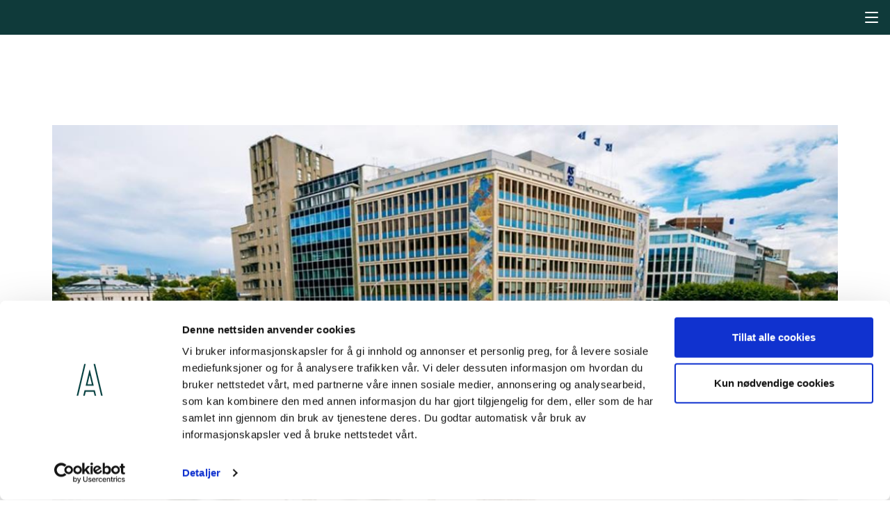

--- FILE ---
content_type: text/html; charset=utf-8
request_url: https://www.assemblin.com/no/om-assemblin/referanseprosjekter/naering/kommunenes-hus/
body_size: 12883
content:

<!DOCTYPE html>
<html lang="no" data-js="c-global">
<head>
        <!-- Google Tag Manager -->
    <script>
    (function(w,d,s,l,i){w[l]=w[l]||[];w[l].push({'gtm.start':
            new Date().getTime(),event:'gtm.js'});var f=d.getElementsByTagName(s)[0],
            j=d.createElement(s),dl=l!='dataLayer'?'&l='+l:'';j.async=true;j.src=
            '//www.googletagmanager.com/gtm.js?id='+i+dl;f.parentNode.insertBefore(j,f);
    })(window, document, 'script', 'dataLayer', 'GTM-NS2WQKP');</script>
    <!-- End Google Tag Manager -->

    <script>
        var _rollbarConfig = {
            accessToken: "b6e1d8adf05b41e8a8c5a79ed1e3f540",
            captureIp: "anonymize",
            captureUncaught: true,
            captureUnhandledRejections: true,
            payload: {
                environment: "production"
            }
        };
        // Rollbar Snippet
        !function (r) { function e(n) { if (o[n]) return o[n].exports; var t = o[n] = { exports: {}, id: n, loaded: !1 }; return r[n].call(t.exports, t, t.exports, e), t.loaded = !0, t.exports } var o = {}; return e.m = r, e.c = o, e.p = "", e(0) }([function (r, e, o) { "use strict"; var n = o(1), t = o(4); _rollbarConfig = _rollbarConfig || {}, _rollbarConfig.rollbarJsUrl = _rollbarConfig.rollbarJsUrl || "https://cdnjs.cloudflare.com/ajax/libs/rollbar.js/2.4.0/rollbar.min.js", _rollbarConfig.async = void 0 === _rollbarConfig.async || _rollbarConfig.async; var a = n.setupShim(window, _rollbarConfig), l = t(_rollbarConfig); window.rollbar = n.Rollbar, a.loadFull(window, document, !_rollbarConfig.async, _rollbarConfig, l) }, function (r, e, o) { "use strict"; function n(r) { return function () { try { return r.apply(this, arguments) } catch (r) { try { console.error("[Rollbar]: Internal error", r) } catch (r) { } } } } function t(r, e) { this.options = r, this._rollbarOldOnError = null; var o = s++; this.shimId = function () { return o }, "undefined" != typeof window && window._rollbarShims && (window._rollbarShims[o] = { handler: e, messages: [] }) } function a(r, e) { if (r) { var o = e.globalAlias || "Rollbar"; if ("object" == typeof r[o]) return r[o]; r._rollbarShims = {}, r._rollbarWrappedError = null; var t = new p(e); return n(function () { e.captureUncaught && (t._rollbarOldOnError = r.onerror, i.captureUncaughtExceptions(r, t, !0), i.wrapGlobals(r, t, !0)), e.captureUnhandledRejections && i.captureUnhandledRejections(r, t, !0); var n = e.autoInstrument; return e.enabled !== !1 && (void 0 === n || n === !0 || "object" == typeof n && n.network) && r.addEventListener && (r.addEventListener("load", t.captureLoad.bind(t)), r.addEventListener("DOMContentLoaded", t.captureDomContentLoaded.bind(t))), r[o] = t, t })() } } function l(r) { return n(function () { var e = this, o = Array.prototype.slice.call(arguments, 0), n = { shim: e, method: r, args: o, ts: new Date }; window._rollbarShims[this.shimId()].messages.push(n) }) } var i = o(2), s = 0, d = o(3), c = function (r, e) { return new t(r, e) }, p = d.bind(null, c); t.prototype.loadFull = function (r, e, o, t, a) { var l = function () { var e; if (void 0 === r._rollbarDidLoad) { e = new Error("rollbar.js did not load"); for (var o, n, t, l, i = 0; o = r._rollbarShims[i++];)for (o = o.messages || []; n = o.shift();)for (t = n.args || [], i = 0; i < t.length; ++i)if (l = t[i], "function" == typeof l) { l(e); break } } "function" == typeof a && a(e) }, i = !1, s = e.createElement("script"), d = e.getElementsByTagName("script")[0], c = d.parentNode; s.crossOrigin = "", s.src = t.rollbarJsUrl, o || (s.async = !0), s.onload = s.onreadystatechange = n(function () { if (!(i || this.readyState && "loaded" !== this.readyState && "complete" !== this.readyState)) { s.onload = s.onreadystatechange = null; try { c.removeChild(s) } catch (r) { } i = !0, l() } }), c.insertBefore(s, d) }, t.prototype.wrap = function (r, e, o) { try { var n; if (n = "function" == typeof e ? e : function () { return e || {} }, "function" != typeof r) return r; if (r._isWrap) return r; if (!r._rollbar_wrapped && (r._rollbar_wrapped = function () { o && "function" == typeof o && o.apply(this, arguments); try { return r.apply(this, arguments) } catch (o) { var e = o; throw e && ("string" == typeof e && (e = new String(e)), e._rollbarContext = n() || {}, e._rollbarContext._wrappedSource = r.toString(), window._rollbarWrappedError = e), e } }, r._rollbar_wrapped._isWrap = !0, r.hasOwnProperty)) for (var t in r) r.hasOwnProperty(t) && (r._rollbar_wrapped[t] = r[t]); return r._rollbar_wrapped } catch (e) { return r } }; for (var u = "log,debug,info,warn,warning,error,critical,global,configure,handleUncaughtException,handleUnhandledRejection,captureEvent,captureDomContentLoaded,captureLoad".split(","), f = 0; f < u.length; ++f)t.prototype[u[f]] = l(u[f]); r.exports = { setupShim: a, Rollbar: p } }, function (r, e) { "use strict"; function o(r, e, o) { if (r) { var t; "function" == typeof e._rollbarOldOnError ? t = e._rollbarOldOnError : r.onerror && !r.onerror.belongsToShim && (t = r.onerror, e._rollbarOldOnError = t); var a = function () { var o = Array.prototype.slice.call(arguments, 0); n(r, e, t, o) }; a.belongsToShim = o, r.onerror = a } } function n(r, e, o, n) { r._rollbarWrappedError && (n[4] || (n[4] = r._rollbarWrappedError), n[5] || (n[5] = r._rollbarWrappedError._rollbarContext), r._rollbarWrappedError = null), e.handleUncaughtException.apply(e, n), o && o.apply(r, n) } function t(r, e, o) { if (r) { "function" == typeof r._rollbarURH && r._rollbarURH.belongsToShim && r.removeEventListener("unhandledrejection", r._rollbarURH); var n = function (r) { var o, n, t; try { o = r.reason } catch (r) { o = void 0 } try { n = r.promise } catch (r) { n = "[unhandledrejection] error getting `promise` from event" } try { t = r.detail, !o && t && (o = t.reason, n = t.promise) } catch (r) { t = "[unhandledrejection] error getting `detail` from event" } o || (o = "[unhandledrejection] error getting `reason` from event"), e && e.handleUnhandledRejection && e.handleUnhandledRejection(o, n) }; n.belongsToShim = o, r._rollbarURH = n, r.addEventListener("unhandledrejection", n) } } function a(r, e, o) { if (r) { var n, t, a = "EventTarget,Window,Node,ApplicationCache,AudioTrackList,ChannelMergerNode,CryptoOperation,EventSource,FileReader,HTMLUnknownElement,IDBDatabase,IDBRequest,IDBTransaction,KeyOperation,MediaController,MessagePort,ModalWindow,Notification,SVGElementInstance,Screen,TextTrack,TextTrackCue,TextTrackList,WebSocket,WebSocketWorker,Worker,XMLHttpRequest,XMLHttpRequestEventTarget,XMLHttpRequestUpload".split(","); for (n = 0; n < a.length; ++n)t = a[n], r[t] && r[t].prototype && l(e, r[t].prototype, o) } } function l(r, e, o) { if (e.hasOwnProperty && e.hasOwnProperty("addEventListener")) { for (var n = e.addEventListener; n._rollbarOldAdd && n.belongsToShim;)n = n._rollbarOldAdd; var t = function (e, o, t) { n.call(this, e, r.wrap(o), t) }; t._rollbarOldAdd = n, t.belongsToShim = o, e.addEventListener = t; for (var a = e.removeEventListener; a._rollbarOldRemove && a.belongsToShim;)a = a._rollbarOldRemove; var l = function (r, e, o) { a.call(this, r, e && e._rollbar_wrapped || e, o) }; l._rollbarOldRemove = a, l.belongsToShim = o, e.removeEventListener = l } } r.exports = { captureUncaughtExceptions: o, captureUnhandledRejections: t, wrapGlobals: a } }, function (r, e) { "use strict"; function o(r, e) { this.impl = r(e, this), this.options = e, n(o.prototype) } function n(r) { for (var e = function (r) { return function () { var e = Array.prototype.slice.call(arguments, 0); if (this.impl[r]) return this.impl[r].apply(this.impl, e) } }, o = "log,debug,info,warn,warning,error,critical,global,configure,handleUncaughtException,handleUnhandledRejection,_createItem,wrap,loadFull,shimId,captureEvent,captureDomContentLoaded,captureLoad".split(","), n = 0; n < o.length; n++)r[o[n]] = e(o[n]) } o.prototype._swapAndProcessMessages = function (r, e) { this.impl = r(this.options); for (var o, n, t; o = e.shift();)n = o.method, t = o.args, this[n] && "function" == typeof this[n] && ("captureDomContentLoaded" === n || "captureLoad" === n ? this[n].apply(this, [t[0], o.ts]) : this[n].apply(this, t)); return this }, r.exports = o }, function (r, e) { "use strict"; r.exports = function (r) { return function (e) { if (!e && !window._rollbarInitialized) { r = r || {}; for (var o, n, t = r.globalAlias || "Rollbar", a = window.rollbar, l = function (r) { return new a(r) }, i = 0; o = window._rollbarShims[i++];)n || (n = o.handler), o.handler._swapAndProcessMessages(l, o.messages); window[t] = n, window._rollbarInitialized = !0 } } } }]);
        // End Rollbar Snippet
    </script>


    <title>Kommunenes hus - Assemblin</title>

    <meta http-equiv="Content-Type" content="text/html; charset=utf-8">
    <meta name="viewport" content="width=device-width, initial-scale=1, shrink-to-fit=no">
    <meta name="title" content="Kommunenes hus" />
    <meta name="description" content="Assemblin elektro har rammeavtale om l&#248;pende elektro- og telematikk-installasjoner/tjenester." />
    <meta name="keywords" />
    <meta http-equiv="X-UA-Compatible" content="IE=edge">
    <meta name="google-site-verification" content="aavQGLRrtR1QEa0MSSVg-82TEUjwyOnsF8Dy4JOQF6g" />
    <meta name="facebook-domain-verification" content="5x1w52ybhnq3ndirz6l9k1hrqw7cbg" />


    <meta property="og:title" content="Kommunenes hus" />
    <meta name="og:site_name" content="Assemblin" />
    <meta property="og:type" />
    <meta name="og:description" content="Assemblin elektro har rammeavtale om l&#248;pende elektro- og telematikk-installasjoner/tjenester." />
    <meta property="og:url" content="https://www.assemblin.com/no/om-assemblin/referanseprosjekter/naering/kommunenes-hus/" />
    <meta property="og:locale" />

        <meta property="og:image" content="https://www.assemblin.com/contentassets/770f51abb5294cdc9344437ef552fd47/kommunenes-hus-oslo-pakka.jpg" />


    

    <link rel="stylesheet" href="/Dist/main.263da1426c4a136acfe9.css">
<script type="text/javascript">var appInsights=window.appInsights||function(config){function t(config){i[config]=function(){var t=arguments;i.queue.push(function(){i[config].apply(i,t)})}}var i={config:config},u=document,e=window,o="script",s="AuthenticatedUserContext",h="start",c="stop",l="Track",a=l+"Event",v=l+"Page",r,f;setTimeout(function(){var t=u.createElement(o);t.src=config.url||"https://js.monitor.azure.com/scripts/a/ai.0.js";u.getElementsByTagName(o)[0].parentNode.appendChild(t)});try{i.cookie=u.cookie}catch(y){}for(i.queue=[],r=["Event","Exception","Metric","PageView","Trace","Dependency"];r.length;)t("track"+r.pop());return t("set"+s),t("clear"+s),t(h+a),t(c+a),t(h+v),t(c+v),t("flush"),config.disableExceptionTracking||(r="onerror",t("_"+r),f=e[r],e[r]=function(config,t,u,e,o){var s=f&&f(config,t,u,e,o);return s!==!0&&i["_"+r](config,t,u,e,o),s}),i}({instrumentationKey:"ae8a047d-a6dd-42a5-85f6-d216182369f1",sdkExtension:"a"});window.appInsights=appInsights;appInsights.queue&&appInsights.queue.length===0&&appInsights.trackPageView();</script></head>
<body class="l-site page-articlepage" data-js="c-scroll-transparent-header" data-time-stamp="20.01.2026 22:01:34">
    <header id="header" class="l-site-header is-sticky">
        <div class="m-site-header" id="site-header">
    <div class="m-site-header__function-menu">
        <div class="m-site-header__container">
            <nav class="m-navigation m-navigation-tools" role="navigation" aria-label="Valg av land og websted">
                
<ul role="menu" class="m-site-header__function-menu__list">
            <li role="menuitem">
                <a class="m-site-header__function-menu__link" href="/no/om-assemblin/presse-og-nyheter/">Nyheter</a>
            </li>

    

<li role="menuitem">
    <button aria-controls="language-selector-desktop" aria-expanded="false" class="m-site-header__function-menu__link" data-js="c-language-selector-btn" title="Norsk" >
        <svg class="t-icon t-icon-language" role="img" aria-hidden="true">
            <use xlink:href="/dist/graphics/svg/icon-sprite.svg?v=1.0#icon-language"></use>
        </svg>

        <span>
            Norsk
        </span>

        <svg class="t-icon t-icon-down" role="img" aria-hidden="true">
            <use xlink:href="/dist/graphics/svg/icon-sprite.svg?v=1.0#icon-chevron-down"></use>
        </svg>
    </button>

    <div id="language-selector-desktop" class="m-navigation__dropdown-menu">
        <ul role="listbox" class="m-navigation__dropdown-menu__list">
                <li class="m-navigation-dropdown-item m-navigation__dropdown-menu__list__item" role="option">
                    <a tabindex="-1" href="/" title="English" class="m-navigation__dropdown-menu__list__item__link">
                        English
                    </a>
                </li>
                <li class="m-navigation-dropdown-item m-navigation__dropdown-menu__list__item" role="option">
                    <a tabindex="-1" href="/sv/" title="Svenska" class="m-navigation__dropdown-menu__list__item__link">
                        Svenska
                    </a>
                </li>
        </ul>
    </div>
</li>
    

    <li role="menuitem">
        <button aria-expanded="false" aria-controls="location-selector-8b7828a6-3d32-494f-aca9-e301c6cb2011" class="m-site-header__function-menu__link" data-js="c-location-selector-btn" title="H&#228;r finns vi" >
            <svg class="t-icon t-icon-location" role="img" aria-hidden="true">
                <use xlink:href="/dist/graphics/svg/icon-sprite.svg?v=1.0#icon-pin"></use>
            </svg>
            <span>H&#228;r finns vi</span>

            <svg class="t-icon t-icon-down" role="img" aria-hidden="true">
                <use xlink:href="/dist/graphics/svg/icon-sprite.svg?v=1.0#icon-chevron-down"></use>
            </svg>
        </button>

        <div id="location-selector-8b7828a6-3d32-494f-aca9-e301c6cb2011" class="m-navigation__dropdown-menu__locations">
            <div class="m-navigation__dropdown-menu__locations__container">
                <div class="m-navigation__dropdown-menu__input-container">
                    <input type="text" data-js="c-locator-selection-search-input" class="c-locator-selection-search-input" placeholder="Filtrera p&#229; ort" />

                    <svg class="t-icon t-icon-search" role="img">
                        <use xlink:href="/dist/graphics/svg/icon-sprite.svg?v=1.0#icon-search"></use>
                    </svg>
                </div>

                <ul id="c-locator-selection-search-items" class="m-navigation__dropdown-menu__list" role="listbox">
                        <li class="m-navigation__dropdown-item m-navigation__dropdown-menu__list__item" role="option">
                            <a tabindex="-1" href="/no/kontakt/norge/vest/drammen/" title="Drammen" class="m-navigation__dropdown-menu__list__item__link">
                                Drammen
                            </a>
                        </li>
                        <li class="m-navigation__dropdown-item m-navigation__dropdown-menu__list__item" role="option">
                            <a tabindex="-1" href="/no/kontakt/norge/innlandet/gjovik/" title="Gj&#248;vik" class="m-navigation__dropdown-menu__list__item__link">
                                Gj&#248;vik
                            </a>
                        </li>
                        <li class="m-navigation__dropdown-item m-navigation__dropdown-menu__list__item" role="option">
                            <a tabindex="-1" href="/no/kontakt/norge/innlandet/hamar/" title="Hamar" class="m-navigation__dropdown-menu__list__item__link">
                                Hamar
                            </a>
                        </li>
                        <li class="m-navigation__dropdown-item m-navigation__dropdown-menu__list__item" role="option">
                            <a tabindex="-1" href="/no/kontakt/norge/dalregionen/hemsedal/" title="Hemsedal" class="m-navigation__dropdown-menu__list__item__link">
                                Hemsedal
                            </a>
                        </li>
                        <li class="m-navigation__dropdown-item m-navigation__dropdown-menu__list__item" role="option">
                            <a tabindex="-1" href="/no/kontakt/norge/vestland/kleppesto/" title="Kleppest&#248;" class="m-navigation__dropdown-menu__list__item__link">
                                Kleppest&#248;
                            </a>
                        </li>
                        <li class="m-navigation__dropdown-item m-navigation__dropdown-menu__list__item" role="option">
                            <a tabindex="-1" href="/no/kontakt/norge/kongsberg-omradet/kongsberg-og-sigdal/" title="Kongsberg og Sigdal" class="m-navigation__dropdown-menu__list__item__link">
                                Kongsberg og Sigdal
                            </a>
                        </li>
                        <li class="m-navigation__dropdown-item m-navigation__dropdown-menu__list__item" role="option">
                            <a tabindex="-1" href="/no/kontakt/norge/kongsberg-omradet/" title="Kongsberg-omr&#229;det" class="m-navigation__dropdown-menu__list__item__link">
                                Kongsberg-omr&#229;det
                            </a>
                        </li>
                        <li class="m-navigation__dropdown-item m-navigation__dropdown-menu__list__item" role="option">
                            <a tabindex="-1" href="/no/kontakt/norge/innlandet/lillehammer/" title="Lillehammer" class="m-navigation__dropdown-menu__list__item__link">
                                Lillehammer
                            </a>
                        </li>
                        <li class="m-navigation__dropdown-item m-navigation__dropdown-menu__list__item" role="option">
                            <a tabindex="-1" href="/no/kontakt/norge/dalregionen/nesbyen/" title="Nesbyen" class="m-navigation__dropdown-menu__list__item__link">
                                Nesbyen
                            </a>
                        </li>
                        <li class="m-navigation__dropdown-item m-navigation__dropdown-menu__list__item" role="option">
                            <a tabindex="-1" href="/no/kontakt/norge/region-oslo/oslo/" title="Oslo" class="m-navigation__dropdown-menu__list__item__link">
                                Oslo
                            </a>
                        </li>
                        <li class="m-navigation__dropdown-item m-navigation__dropdown-menu__list__item" role="option">
                            <a tabindex="-1" href="/no/kontakt/norge/region-oslo/romerike/" title="Romerike" class="m-navigation__dropdown-menu__list__item__link">
                                Romerike
                            </a>
                        </li>
                        <li class="m-navigation__dropdown-item m-navigation__dropdown-menu__list__item" role="option">
                            <a tabindex="-1" href="/no/kontakt/norge/vest/sandefjord/" title="Sandefjord" class="m-navigation__dropdown-menu__list__item__link">
                                Sandefjord
                            </a>
                        </li>
                        <li class="m-navigation__dropdown-item m-navigation__dropdown-menu__list__item" role="option">
                            <a tabindex="-1" href="/no/kontakt/norge/ost/sarpsborg/" title="Sarpsborg" class="m-navigation__dropdown-menu__list__item__link">
                                Sarpsborg
                            </a>
                        </li>
                        <li class="m-navigation__dropdown-item m-navigation__dropdown-menu__list__item" role="option">
                            <a tabindex="-1" href="/no/kontakt/norge/region-oslo/ski/" title="Ski" class="m-navigation__dropdown-menu__list__item__link">
                                Ski
                            </a>
                        </li>
                        <li class="m-navigation__dropdown-item m-navigation__dropdown-menu__list__item" role="option">
                            <a tabindex="-1" href="/no/kontakt/norge/nord/spitsbergen/" title="Spitsbergen" class="m-navigation__dropdown-menu__list__item__link">
                                Spitsbergen
                            </a>
                        </li>
                        <li class="m-navigation__dropdown-item m-navigation__dropdown-menu__list__item" role="option">
                            <a tabindex="-1" href="/no/kontakt/norge/nord/tromso/" title="Troms&#248;" class="m-navigation__dropdown-menu__list__item__link">
                                Troms&#248;
                            </a>
                        </li>
                </ul>
            </div>
        </div>
    </li>

</ul>


            </nav>
        </div>
    </div>

    <div class="m-site-header__mobile-search" id="m-site-header__mobile-search">
        <div class="m-site-header__mobile-search__container">
            <div class="m-site-header__mobile-search__wrapper" role="search">
                <form action="/no/sok/">
                    <svg class="t-icon t-icon-search" role="img">
                        <use xlink:href="/dist/graphics/svg/icon-sprite.svg?v=1.0#icon-search"></use>
                    </svg>

                    <input id="m-site-search-control" name="q" type="search" placeholder="S&#248;k p&#229; assemblin.com" autocomplete="off" data-js="c-typeahead-header-search">
                </form>
                <button class="m-btn m-close-btn m-navigation__wrapper-close-btn" aria-hidden="true" data-js="c-site-header-close-search-btn">
                    <svg class="t-icon t-icon-x" role="img">
                        <title>St&#228;ng s&#246;k</title>
                        <use xlink:href="/dist/graphics/svg/icon-sprite.svg?v=1.0#icon-x"></use>
                    </svg>
                </button>

            </div>
            <div class="m-site-search-result" aria-hidden="true"></div>
        </div>
    </div>

    <div class="m-site-header__main-menu">
        <div class="m-site-header__container">
            <div class="m-site-header__main-menu__inner">
                    <button class="m-btn m-site-header-search-btn" aria-expanded="false" aria-controls="m-site-header__mobile-search" data-js="c-site-header-search">
                        <svg class="t-icon t-icon-search" role="img">
                            <use xlink:href="/dist/graphics/svg/icon-sprite.svg?v=1.0#icon-search"></use>
                        </svg>
                    </button>

                <div class="m-site-header__main-menu__inner__logo-wrapper">
                    <div class="m-site-header-logo">
                        <a href="/no/" class="m-site-header-logo-link" title="Assemblin">
    <svg class="t-icon t-icon-header-logo" role="img">
        <title>Assemblin</title>
        <use xlink:href="/dist/graphics/svg/icon-sprite.svg#assemblin-logo"></use>
    </svg>
</a>
                    </div>
                </div>

                    <div class="m-navigation__main-navigation">
                        <nav class="m-navigation m-navigation-main" role="navigation" aria-label="Hovednavigering">
                            <ul role="menu" class="m-navigation__main-navigation__list">
        <li role="menuitem" class="m-navigation__main-navigation__list__item">
            <a href="/no/tjenester/" class="navigation-main-parent-link" title="V&#229;re tjenester - Assemblin"
               aria-expanded=&quot;false&quot;
               aria-controls=&quot;m-navigation__menu-item-section-51591158-4a2f-42ec-a998-fd6958a6c090&quot;>
                <span>
                    V&#229;re tjenester

                        <svg class="t-icon t-icon-down" role="img" aria-hidden="true">
                            <use xlink:href="/dist/graphics/svg/icon-sprite.svg?v=1.0#icon-chevron-down"></use>
                        </svg>
                </span>
            </a>

                <section class="m-navigation__menu-item-section" id="m-navigation__menu-item-section-51591158-4a2f-42ec-a998-fd6958a6c090">
                    <div class="m-navigation__menu-item-section__container">
                        <div class="m-navigation__menu-item-section__container__grid">
                            <div class="m-navigation__menu-item-section__col m-navigation__menu-item-section__page-content">
                                    <h2>
                                        V&#229;re tjenester
                                    </h2>

                                    <p>Assemblin er en komplett installasjons- og servicepartner med tjenester innenfor fagene r&#248;r, elektro, automasjon og ventilasjon. </p>

                                <div>
                                    <a tabindex="-1" href="/no/tjenester/" class="m-btn m-btn-primary m-btn-lg">G&#229; till V&#229;re tjenester</a>
                                </div>
                            </div>

                            <div class="m-navigation__menu-item-section__col m-navigation__menu-item-section__children-list">
                                        <ul class="m-navigation__menu-item-section__list" role="menu">
                <li role="menuitem" class="m-navigation__menu-item-section__list__item">
                    <h3>
                        <a href="/no/tjenester/teknikomraden/" tabindex="-1">Tekniske omr&#229;der</a>
                    </h3>

                        <ul class="m-navigation__menu-item-section__sub-list" role="menu">
                                <li class="m-navigation__menu-item-section__sub-list__item" role="menuitem">
                                    <a href="/no/tjenester/teknikomraden/elektro/" tabindex="-1">Elektro</a>
                                </li>
                                <li class="m-navigation__menu-item-section__sub-list__item" role="menuitem">
                                    <a href="/no/tjenester/teknikomraden/ror/" tabindex="-1">R&#248;r</a>
                                </li>
                                <li class="m-navigation__menu-item-section__sub-list__item" role="menuitem">
                                    <a href="/no/tjenester/teknikomraden/ventilasjon/" tabindex="-1">Ventilasjon</a>
                                </li>
                        </ul>
                </li>
                <li role="menuitem" class="m-navigation__menu-item-section__list__item">
                    <h3>
                        <a href="/no/tjenester/smarte-og-energieffektive-losninger/" tabindex="-1">Smarte og energieffektive l&#248;sninger</a>
                    </h3>

                        <ul class="m-navigation__menu-item-section__sub-list" role="menu">
                                <li class="m-navigation__menu-item-section__sub-list__item" role="menuitem">
                                    <a href="/no/tjenester/smarte-og-energieffektive-losninger/gronn-energi/" tabindex="-1">Gr&#248;nn energi</a>
                                </li>
                        </ul>
                </li>
                <li role="menuitem" class="m-navigation__menu-item-section__list__item">
                    <h3>
                        <a href="/no/tjenester/oppdragstyper/" tabindex="-1">Oppdragstyper</a>
                    </h3>

                        <ul class="m-navigation__menu-item-section__sub-list" role="menu">
                                <li class="m-navigation__menu-item-section__sub-list__item" role="menuitem">
                                    <a href="/no/tjenester/oppdragstyper/service/" tabindex="-1">Service</a>
                                </li>
                                <li class="m-navigation__menu-item-section__sub-list__item" role="menuitem">
                                    <a href="/no/tjenester/oppdragstyper/prosjekt/" tabindex="-1">Prosjekt</a>
                                </li>
                        </ul>
                </li>
                <li role="menuitem" class="m-navigation__menu-item-section__list__item">
                    <h3>
                        <a href="/no/tjenester/industriservice/" tabindex="-1">Industriservice</a>
                    </h3>

                </li>
        </ul>

                            </div>

                                <div class="m-navigation__menu-item-section__col m-navigation__menu-item-section__teaser-content">
                                    <a href="/no/tjenester/teknikomraden/" tabindex="-1">
                                            <div class="m-navigation__menu-item-section__teaser-content__image-wrapper">
                                                
    <img src="/contentassets/411247751451445f84673b8bd8568ea5/p1186897_medium-1-1.jpeg?preset=teaserimage" alt="P1186897_Medium (1) (1).jpeg" class="m-navigation__menu-item-section__image"/>

                                            </div>

                                            <h2>Tekniske omr&#229;der</h2>

                                            <p>Det finnes tusenvis av sm&#229;bedrifter som er avhengige av at vann, str&#248;m og ventilasjon fungerer hver eneste dag, hele &#229;ret. Hvordan funker det hos deg?</p>
                                    </a>
                                </div>
                        </div>

                    </div>
                </section>
        </li>
        <li role="menuitem" class="m-navigation__main-navigation__list__item">
            <a href="/no/jobb-hos-oss/" class="navigation-main-parent-link" title="Vi har plass til flere"
               aria-expanded=&quot;false&quot;
               aria-controls=&quot;m-navigation__menu-item-section-92ed5fb5-115b-4f9a-b102-61249cbc19bb&quot;>
                <span>
                    Jobb hos oss

                        <svg class="t-icon t-icon-down" role="img" aria-hidden="true">
                            <use xlink:href="/dist/graphics/svg/icon-sprite.svg?v=1.0#icon-chevron-down"></use>
                        </svg>
                </span>
            </a>

                <section class="m-navigation__menu-item-section" id="m-navigation__menu-item-section-92ed5fb5-115b-4f9a-b102-61249cbc19bb">
                    <div class="m-navigation__menu-item-section__container">
                        <div class="m-navigation__menu-item-section__container__grid">
                            <div class="m-navigation__menu-item-section__col m-navigation__menu-item-section__page-content">
                                    <h2>
                                        Jobb hos oss
                                    </h2>

                                    <p>Assemblin utformer, installerer og vedlikeholder l&#248;sninger du ofte ikke ser, men som f&#229;r bygninger til &#229; fungere og mennesker til &#229; trives. Installert av dyktige medarbeidere med hjertet p&#229; rett sted. H&#248;res det ut som et lag du vil v&#230;re en del av?</p>

                                <div>
                                    <a tabindex="-1" href="/no/jobb-hos-oss/" class="m-btn m-btn-primary m-btn-lg">G&#229; till Jobb hos oss</a>
                                </div>
                            </div>

                            <div class="m-navigation__menu-item-section__col m-navigation__menu-item-section__children-list">
                                        <ul class="m-navigation__menu-item-section__list" role="menu">
                <li role="menuitem" class="m-navigation__menu-item-section__list__item">
                    <h3>
                        <a href="/no/jobb-hos-oss/ledige-stillinger/" tabindex="-1">Ledige stillinger</a>
                    </h3>

                </li>
                <li role="menuitem" class="m-navigation__menu-item-section__list__item">
                    <h3>
                        <a href="/no/jobb-hos-oss/send-en-apen-soknad/" tabindex="-1">Send en &#229;pen s&#248;knad</a>
                    </h3>

                </li>
                <li role="menuitem" class="m-navigation__menu-item-section__list__item">
                    <h3>
                        <a href="/no/jobb-hos-oss/helse-og-sikkerhet/" tabindex="-1">Helse og sikkerhet</a>
                    </h3>

                </li>
                <li role="menuitem" class="m-navigation__menu-item-section__list__item">
                    <h3>
                        <a href="/no/jobb-hos-oss/medarbeiderutvikling/" tabindex="-1">Medarbeiderutvikling</a>
                    </h3>

                </li>
                <li role="menuitem" class="m-navigation__menu-item-section__list__item">
                    <h3>
                        <a href="/no/jobb-hos-oss/kultur-og-verdier/" tabindex="-1">Kultur og verdier</a>
                    </h3>

                </li>
        </ul>

                            </div>

                                <div class="m-navigation__menu-item-section__col m-navigation__menu-item-section__teaser-content">
                                    <a href="/no/jobb-hos-oss/medarbeiderutvikling/" tabindex="-1">
                                            <div class="m-navigation__menu-item-section__teaser-content__image-wrapper">
                                                
    <img src="/globalassets/norge/toppbilder/tn_assemb-hvaler-001.jpg?preset=teaserimage" alt="tn_assemb-hvaler-001.jpg" class="m-navigation__menu-item-section__image"/>

                                            </div>

                                            <h2>Gj&#248;r karriere hos oss</h2>

                                            <p>I Assemblin rekutterer vi kontinuerlig nye medarbeidere. Er du dyktig i faget ditt og kunne tenke deg &#229; bli med p&#229; laget? </p>
                                    </a>
                                </div>
                        </div>

                    </div>
                </section>
        </li>
        <li role="menuitem" class="m-navigation__main-navigation__list__item">
            <a href="/no/miljo-og-barekraft/" class="navigation-main-parent-link" title="Assemblin - tydelig milj&#248;fokus"
               aria-expanded=&quot;false&quot;
               aria-controls=&quot;m-navigation__menu-item-section-d92ae6ac-b0f2-44ad-ac57-b7ee5b1b1d05&quot;>
                <span>
                    Milj&#248; og b&#230;rekraft

                        <svg class="t-icon t-icon-down" role="img" aria-hidden="true">
                            <use xlink:href="/dist/graphics/svg/icon-sprite.svg?v=1.0#icon-chevron-down"></use>
                        </svg>
                </span>
            </a>

                <section class="m-navigation__menu-item-section" id="m-navigation__menu-item-section-d92ae6ac-b0f2-44ad-ac57-b7ee5b1b1d05">
                    <div class="m-navigation__menu-item-section__container">
                        <div class="m-navigation__menu-item-section__container__grid">
                            <div class="m-navigation__menu-item-section__col m-navigation__menu-item-section__page-content">
                                    <h2>
                                        Milj&#248; og b&#230;rekraft
                                    </h2>

                                    <p>I Norge g&#229;r Assemblin i front med tydelige m&#229;lsettinger og KPI-rapportering innenfor klima og milj&#248;.</p>

                                <div>
                                    <a tabindex="-1" href="/no/miljo-og-barekraft/" class="m-btn m-btn-primary m-btn-lg">G&#229; till Milj&#248; og b&#230;rekraft</a>
                                </div>
                            </div>

                            <div class="m-navigation__menu-item-section__col m-navigation__menu-item-section__children-list">
                                        <ul class="m-navigation__menu-item-section__list" role="menu">
                <li role="menuitem" class="m-navigation__menu-item-section__list__item">
                    <h3>
                        <a href="/no/miljo-og-barekraft/apenhetsloven/" tabindex="-1">&#197;penhetsloven</a>
                    </h3>

                </li>
                <li role="menuitem" class="m-navigation__menu-item-section__list__item">
                    <h3>
                        <a href="/no/miljo-og-barekraft/klimaagenda/" tabindex="-1">Klimaagenda</a>
                    </h3>

                </li>
        </ul>

                            </div>

                                <div class="m-navigation__menu-item-section__col m-navigation__menu-item-section__teaser-content">
                                    <a href="/no/miljo-og-barekraft/apenhetsloven/" tabindex="-1">
                                            <div class="m-navigation__menu-item-section__teaser-content__image-wrapper">
                                                
    <img src="/contentassets/e51ad06c0e97482bbfcdd40d62be5615/apenhetsloven.jpg?preset=teaserimage" alt="apenhetsloven.jpg" class="m-navigation__menu-item-section__image"/>

                                            </div>

                                            <h2>&#197;penhetsloven</h2>

                                            <p>Assemblin er helt avhengig av at omverdenen har tillit til oss. V&#229;r m&#229;lsetting er &#229; drive en sunn virksomhet, godt innenfor etiske rammer og lover. </p>
                                    </a>
                                </div>
                        </div>

                    </div>
                </section>
        </li>
        <li role="menuitem" class="m-navigation__main-navigation__list__item">
            <a href="/no/om-assemblin/" class="navigation-main-parent-link" title="Om Assemblin"
               aria-expanded=&quot;false&quot;
               aria-controls=&quot;m-navigation__menu-item-section-317fd7e1-645b-4512-88f1-bbfa6a8a81f4&quot;>
                <span>
                    Om Assemblin

                        <svg class="t-icon t-icon-down" role="img" aria-hidden="true">
                            <use xlink:href="/dist/graphics/svg/icon-sprite.svg?v=1.0#icon-chevron-down"></use>
                        </svg>
                </span>
            </a>

                <section class="m-navigation__menu-item-section" id="m-navigation__menu-item-section-317fd7e1-645b-4512-88f1-bbfa6a8a81f4">
                    <div class="m-navigation__menu-item-section__container">
                        <div class="m-navigation__menu-item-section__container__grid">
                            <div class="m-navigation__menu-item-section__col m-navigation__menu-item-section__page-content">
                                    <h2>
                                        Om Assemblin
                                    </h2>

                                    <p>Assemblin er en komplett installasjons- og servicepartner med virksomhet i Sverige og Norge. Her kan du lese mer om v&#229;r historie og v&#229;r virksomhet.</p>

                                <div>
                                    <a tabindex="-1" href="/no/om-assemblin/" class="m-btn m-btn-primary m-btn-lg">G&#229; till Om Assemblin</a>
                                </div>
                            </div>

                            <div class="m-navigation__menu-item-section__col m-navigation__menu-item-section__children-list">
                                        <ul class="m-navigation__menu-item-section__list" role="menu">
                <li role="menuitem" class="m-navigation__menu-item-section__list__item">
                    <h3>
                        <a href="/no/om-assemblin/organisasjon/" tabindex="-1">Organisasjon</a>
                    </h3>

                </li>
                <li role="menuitem" class="m-navigation__menu-item-section__list__item">
                    <h3>
                        <a href="/no/om-assemblin/assemblin-caverion-group/" tabindex="-1">Assemblin Caverion Group</a>
                    </h3>

                </li>
                <li role="menuitem" class="m-navigation__menu-item-section__list__item">
                    <h3>
                        <a href="/no/om-assemblin/referanseprosjekter/" tabindex="-1">Referanseprosjekter</a>
                    </h3>

                </li>
                <li role="menuitem" class="m-navigation__menu-item-section__list__item">
                    <h3>
                        <a href="/no/om-assemblin/forretningsetikk/" tabindex="-1">Forretningsetikk</a>
                    </h3>

                </li>
                <li role="menuitem" class="m-navigation__menu-item-section__list__item">
                    <h3>
                        <a href="/no/om-assemblin/visjon-og-strategi/" tabindex="-1">Visjon og strategi</a>
                    </h3>

                </li>
                <li role="menuitem" class="m-navigation__menu-item-section__list__item">
                    <h3>
                        <a href="/no/om-assemblin/sertifiseringer/" tabindex="-1">Sertifiseringer</a>
                    </h3>

                </li>
                <li role="menuitem" class="m-navigation__menu-item-section__list__item">
                    <h3>
                        <a href="/no/om-assemblin/assemblin-caverion-norge/" tabindex="-1">Assemblin Caverion Norge</a>
                    </h3>

                </li>
        </ul>

                            </div>

                                <div class="m-navigation__menu-item-section__col m-navigation__menu-item-section__teaser-content">
                                    <a href="/no/om-assemblin/referanseprosjekter/" tabindex="-1">
                                            <div class="m-navigation__menu-item-section__teaser-content__image-wrapper">
                                                
    <img src="/contentassets/a1a5c8e022b84d599b40c25dd9b6fdc9/28_assemblin_137_medium.jpeg?preset=teaserimage" alt="28_Assemblin_137_Medium.jpeg" class="m-navigation__menu-item-section__image"/>

                                            </div>

                                            <h2>Referanseprosjekter</h2>

                                            <p>Les mer om noen av v&#229;re referanseprosjekter.</p>
                                    </a>
                                </div>
                        </div>

                    </div>
                </section>
        </li>
        <li role="menuitem" class="m-navigation__main-navigation__list__item">
            <a href="/no/kontakt/" class="navigation-main-parent-link" title="Kontakt Assemblin"
               aria-expanded=&quot;false&quot;
               aria-controls=&quot;m-navigation__menu-item-section-1d77897a-575a-4e8b-8b6d-c061ea8ad46d&quot;>
                <span>
                    Kontakt

                        <svg class="t-icon t-icon-down" role="img" aria-hidden="true">
                            <use xlink:href="/dist/graphics/svg/icon-sprite.svg?v=1.0#icon-chevron-down"></use>
                        </svg>
                </span>
            </a>

                <section class="m-navigation__menu-item-section" id="m-navigation__menu-item-section-1d77897a-575a-4e8b-8b6d-c061ea8ad46d">
                    <div class="m-navigation__menu-item-section__container">
                        <div class="m-navigation__menu-item-section__container__grid">
                            <div class="m-navigation__menu-item-section__col m-navigation__menu-item-section__page-content">
                                    <h2>
                                        Kontakt
                                    </h2>

                                    <p>Vi er her n&#229;r du trenger oss. Ta gjerne kontakt – vi ser frem til &#229; h&#248;re fra deg.</p>

                                <div>
                                    <a tabindex="-1" href="/no/kontakt/" class="m-btn m-btn-primary m-btn-lg">G&#229; till Kontakt</a>
                                </div>
                            </div>

                            <div class="m-navigation__menu-item-section__col m-navigation__menu-item-section__children-list">
                                        <ul class="m-navigation__menu-item-section__list" role="menu">
                <li role="menuitem" class="m-navigation__menu-item-section__list__item">
                    <h3>
                        <a href="/no/kontakt/assemblin-norge/" tabindex="-1">Assemblin Norge</a>
                    </h3>

                </li>
                <li role="menuitem" class="m-navigation__menu-item-section__list__item">
                    <h3>
                        <a href="/no/kontakt/assemblin-nordic/" tabindex="-1">Assemblin Nordic</a>
                    </h3>

                </li>
        </ul>

                            </div>

                                <div class="m-navigation__menu-item-section__col m-navigation__menu-item-section__teaser-content">
                                    <a href="/no/kontakt/assemblin-norge/" tabindex="-1">
                                            <div class="m-navigation__menu-item-section__teaser-content__image-wrapper">
                                                
    <img src="/globalassets/norge/kampanj/ski_oljefyr.jpg?preset=teaserimage" alt="ski_oljefyr.jpg" class="m-navigation__menu-item-section__image"/>

                                            </div>

                                            <h2>Assemblin Norge</h2>

                                    </a>
                                </div>
                        </div>

                    </div>
                </section>
        </li>

    <li role="menuitem" class="m-navigation__main-navigation__list__item m-site-header-search">
        <button data-js="c-search-btn" aria-controls="m-site-header-search__section" aria-expanded="false">
            S&#248;k
        <svg class="t-icon t-icon-search" role="img">
            <use xlink:href="/dist/graphics/svg/icon-sprite.svg?v=1.0#icon-search"></use>
        </svg>
    </button>
    <section class="m-site-header-search__section">
        <div class="m-site-header-search__section__container">
            <div role="search">
                <form action="/no/sok/">
                    <input id="m-site-search-control" name="q" type="search" placeholder="S&#248;k p&#229; assemblin.com" autocomplete="off" data-js="c-typeahead-header-search">

                    <svg class="t-icon t-icon-search" role="img">
                        <use xlink:href="/dist/graphics/svg/icon-sprite.svg?v=1.0#icon-search"></use>
                    </svg>
                </form>
                <div class="m-site-search-result" aria-hidden="true"></div>
            </div>
        </div>
    </section>
</li>
</ul>


                        </nav>
                    </div>
                    <button class="m-btn m-site-header-menu-btn m-flyout-navigation-mobile__btn" aria-controls="m-flyout-navigation-mobile" aria-expanded="false" data-js="m-flyout-navigation-mobile-btn" aria-label="Navigering">
                        <div class="m-btn-hamburger">
                            <span></span>
                            <span></span>
                            <span></span>
                        </div>
                    </button>
            </div>
        </div>

        <div id="m-flyout-navigation-mobile" class="m-site-header__main-menu__mobile-menu m-flyout-navigation-mobile">
    <div class="m-main-navigation-mobile">
                <div class="m-main-navigation-mobile__list-container">
            <ul role="menu" class="m-main-navigation-mobile__list " >
    <li role="menuitem">
        <div class="m-main-navigation-mobile__item">
            <div class="m-main-navigation-mobile__item__link">
                <a tabindex="-1" class="--level-1" href="/no/tjenester/">V&#229;re tjenester</a>
            </div>

                <div class="m-main-navigation-mobile__item__icon">
                    <button aria-controls="mobile-main-menu-item-eeae4a4c-d6ca-41d8-9e63-f741f0a7790e" class="m-main-navigation-mobile__item__icon__button --level-1" aria-expanded="false" tabindex="-1">
                        <svg class="t-icon t-icon-union" role="img">
                            <use xlink:href="/dist/graphics/svg/icon-sprite.svg?v=1.0#icon-union"></use>
                        </svg>
                    </button>
                </div>

        </div>

                <div class="m-main-navigation-mobile__list-container">
            <ul role="menu" class="m-main-navigation-mobile__list m-main-navigation-mobile__list--second-level" id=mobile-main-menu-item-eeae4a4c-d6ca-41d8-9e63-f741f0a7790e>
    <li role="menuitem">
        <div class="m-main-navigation-mobile__item">
            <div class="m-main-navigation-mobile__item__link">
                <a tabindex="-1" class="--level-2" href="/no/tjenester/teknikomraden/">Tekniske omr&#229;der</a>
            </div>

                <div class="m-main-navigation-mobile__item__icon">
                    <button aria-controls="mobile-main-menu-item-1238c1cb-817f-4ad2-ada5-74c896caf4c2" class="m-main-navigation-mobile__item__icon__button --level-2" aria-expanded="false" tabindex="-1">
                        <svg class="t-icon t-icon-union" role="img">
                            <use xlink:href="/dist/graphics/svg/icon-sprite.svg?v=1.0#icon-union"></use>
                        </svg>
                    </button>
                </div>

        </div>

                <div class="m-main-navigation-mobile__list-container">
            <ul role="menu" class="m-main-navigation-mobile__list m-main-navigation-mobile__list--third-level" id=mobile-main-menu-item-1238c1cb-817f-4ad2-ada5-74c896caf4c2>
    <li role="menuitem">
        <div class="m-main-navigation-mobile__item">
            <div class="m-main-navigation-mobile__item__link">
                <a tabindex="-1" class="--level-3" href="/no/tjenester/teknikomraden/elektro/">Elektro</a>
            </div>


        </div>

        
    </li>
    <li role="menuitem">
        <div class="m-main-navigation-mobile__item">
            <div class="m-main-navigation-mobile__item__link">
                <a tabindex="-1" class="--level-3" href="/no/tjenester/teknikomraden/ror/">R&#248;r</a>
            </div>


        </div>

        
    </li>
    <li role="menuitem">
        <div class="m-main-navigation-mobile__item">
            <div class="m-main-navigation-mobile__item__link">
                <a tabindex="-1" class="--level-3" href="/no/tjenester/teknikomraden/ventilasjon/">Ventilasjon</a>
            </div>


        </div>

        
    </li>
            </ul>
        </div>

    </li>
    <li role="menuitem">
        <div class="m-main-navigation-mobile__item">
            <div class="m-main-navigation-mobile__item__link">
                <a tabindex="-1" class="--level-2" href="/no/tjenester/smarte-og-energieffektive-losninger/">Smarte og energieffektive l&#248;sninger</a>
            </div>

                <div class="m-main-navigation-mobile__item__icon">
                    <button aria-controls="mobile-main-menu-item-4a32b6f7-51de-40bc-948d-1a10d20b9fe0" class="m-main-navigation-mobile__item__icon__button --level-2" aria-expanded="false" tabindex="-1">
                        <svg class="t-icon t-icon-union" role="img">
                            <use xlink:href="/dist/graphics/svg/icon-sprite.svg?v=1.0#icon-union"></use>
                        </svg>
                    </button>
                </div>

        </div>

                <div class="m-main-navigation-mobile__list-container">
            <ul role="menu" class="m-main-navigation-mobile__list m-main-navigation-mobile__list--third-level" id=mobile-main-menu-item-4a32b6f7-51de-40bc-948d-1a10d20b9fe0>
    <li role="menuitem">
        <div class="m-main-navigation-mobile__item">
            <div class="m-main-navigation-mobile__item__link">
                <a tabindex="-1" class="--level-3" href="/no/tjenester/smarte-og-energieffektive-losninger/gronn-energi/">Gr&#248;nn energi</a>
            </div>


        </div>

        
    </li>
            </ul>
        </div>

    </li>
    <li role="menuitem">
        <div class="m-main-navigation-mobile__item">
            <div class="m-main-navigation-mobile__item__link">
                <a tabindex="-1" class="--level-2" href="/no/tjenester/oppdragstyper/">Oppdragstyper</a>
            </div>

                <div class="m-main-navigation-mobile__item__icon">
                    <button aria-controls="mobile-main-menu-item-531ff57a-c888-4604-8ac5-173ccdd203fc" class="m-main-navigation-mobile__item__icon__button --level-2" aria-expanded="false" tabindex="-1">
                        <svg class="t-icon t-icon-union" role="img">
                            <use xlink:href="/dist/graphics/svg/icon-sprite.svg?v=1.0#icon-union"></use>
                        </svg>
                    </button>
                </div>

        </div>

                <div class="m-main-navigation-mobile__list-container">
            <ul role="menu" class="m-main-navigation-mobile__list m-main-navigation-mobile__list--third-level" id=mobile-main-menu-item-531ff57a-c888-4604-8ac5-173ccdd203fc>
    <li role="menuitem">
        <div class="m-main-navigation-mobile__item">
            <div class="m-main-navigation-mobile__item__link">
                <a tabindex="-1" class="--level-3" href="/no/tjenester/oppdragstyper/service/">Service</a>
            </div>


        </div>

        
    </li>
    <li role="menuitem">
        <div class="m-main-navigation-mobile__item">
            <div class="m-main-navigation-mobile__item__link">
                <a tabindex="-1" class="--level-3" href="/no/tjenester/oppdragstyper/prosjekt/">Prosjekt</a>
            </div>


        </div>

        
    </li>
            </ul>
        </div>

    </li>
    <li role="menuitem">
        <div class="m-main-navigation-mobile__item">
            <div class="m-main-navigation-mobile__item__link">
                <a tabindex="-1" class="--level-2" href="/no/tjenester/industriservice/">Industriservice</a>
            </div>


        </div>

        
    </li>
            </ul>
        </div>

    </li>
    <li role="menuitem">
        <div class="m-main-navigation-mobile__item">
            <div class="m-main-navigation-mobile__item__link">
                <a tabindex="-1" class="--level-1" href="/no/jobb-hos-oss/">Jobb hos oss</a>
            </div>

                <div class="m-main-navigation-mobile__item__icon">
                    <button aria-controls="mobile-main-menu-item-cead7cae-e62e-49e8-878d-7429f030e78a" class="m-main-navigation-mobile__item__icon__button --level-1" aria-expanded="false" tabindex="-1">
                        <svg class="t-icon t-icon-union" role="img">
                            <use xlink:href="/dist/graphics/svg/icon-sprite.svg?v=1.0#icon-union"></use>
                        </svg>
                    </button>
                </div>

        </div>

                <div class="m-main-navigation-mobile__list-container">
            <ul role="menu" class="m-main-navigation-mobile__list m-main-navigation-mobile__list--second-level" id=mobile-main-menu-item-cead7cae-e62e-49e8-878d-7429f030e78a>
    <li role="menuitem">
        <div class="m-main-navigation-mobile__item">
            <div class="m-main-navigation-mobile__item__link">
                <a tabindex="-1" class="--level-2" href="/no/jobb-hos-oss/ledige-stillinger/">Ledige stillinger</a>
            </div>


        </div>

        
    </li>
    <li role="menuitem">
        <div class="m-main-navigation-mobile__item">
            <div class="m-main-navigation-mobile__item__link">
                <a tabindex="-1" class="--level-2" href="/no/jobb-hos-oss/send-en-apen-soknad/">Send en &#229;pen s&#248;knad</a>
            </div>


        </div>

        
    </li>
    <li role="menuitem">
        <div class="m-main-navigation-mobile__item">
            <div class="m-main-navigation-mobile__item__link">
                <a tabindex="-1" class="--level-2" href="/no/jobb-hos-oss/helse-og-sikkerhet/">Helse og sikkerhet</a>
            </div>


        </div>

        
    </li>
    <li role="menuitem">
        <div class="m-main-navigation-mobile__item">
            <div class="m-main-navigation-mobile__item__link">
                <a tabindex="-1" class="--level-2" href="/no/jobb-hos-oss/medarbeiderutvikling/">Medarbeiderutvikling</a>
            </div>


        </div>

        
    </li>
    <li role="menuitem">
        <div class="m-main-navigation-mobile__item">
            <div class="m-main-navigation-mobile__item__link">
                <a tabindex="-1" class="--level-2" href="/no/jobb-hos-oss/kultur-og-verdier/">Kultur og verdier</a>
            </div>


        </div>

        
    </li>
            </ul>
        </div>

    </li>
    <li role="menuitem">
        <div class="m-main-navigation-mobile__item">
            <div class="m-main-navigation-mobile__item__link">
                <a tabindex="-1" class="--level-1" href="/no/miljo-og-barekraft/">Milj&#248; og b&#230;rekraft</a>
            </div>

                <div class="m-main-navigation-mobile__item__icon">
                    <button aria-controls="mobile-main-menu-item-076d583a-c716-4d90-ad41-2e557f7d5c77" class="m-main-navigation-mobile__item__icon__button --level-1" aria-expanded="false" tabindex="-1">
                        <svg class="t-icon t-icon-union" role="img">
                            <use xlink:href="/dist/graphics/svg/icon-sprite.svg?v=1.0#icon-union"></use>
                        </svg>
                    </button>
                </div>

        </div>

                <div class="m-main-navigation-mobile__list-container">
            <ul role="menu" class="m-main-navigation-mobile__list m-main-navigation-mobile__list--second-level" id=mobile-main-menu-item-076d583a-c716-4d90-ad41-2e557f7d5c77>
    <li role="menuitem">
        <div class="m-main-navigation-mobile__item">
            <div class="m-main-navigation-mobile__item__link">
                <a tabindex="-1" class="--level-2" href="/no/miljo-og-barekraft/apenhetsloven/">&#197;penhetsloven</a>
            </div>


        </div>

        
    </li>
    <li role="menuitem">
        <div class="m-main-navigation-mobile__item">
            <div class="m-main-navigation-mobile__item__link">
                <a tabindex="-1" class="--level-2" href="/no/miljo-og-barekraft/klimaagenda/">Klimaagenda</a>
            </div>


        </div>

        
    </li>
            </ul>
        </div>

    </li>
    <li role="menuitem">
        <div class="m-main-navigation-mobile__item">
            <div class="m-main-navigation-mobile__item__link">
                <a tabindex="-1" class="--level-1" href="/no/om-assemblin/">Om Assemblin</a>
            </div>

                <div class="m-main-navigation-mobile__item__icon">
                    <button aria-controls="mobile-main-menu-item-ad4588a6-edb4-49e4-998b-98d9a9974343" class="m-main-navigation-mobile__item__icon__button --level-1" aria-expanded="false" tabindex="-1">
                        <svg class="t-icon t-icon-union" role="img">
                            <use xlink:href="/dist/graphics/svg/icon-sprite.svg?v=1.0#icon-union"></use>
                        </svg>
                    </button>
                </div>

        </div>

                <div class="m-main-navigation-mobile__list-container">
            <ul role="menu" class="m-main-navigation-mobile__list m-main-navigation-mobile__list--second-level" id=mobile-main-menu-item-ad4588a6-edb4-49e4-998b-98d9a9974343>
    <li role="menuitem">
        <div class="m-main-navigation-mobile__item">
            <div class="m-main-navigation-mobile__item__link">
                <a tabindex="-1" class="--level-2" href="/no/om-assemblin/organisasjon/">Organisasjon</a>
            </div>


        </div>

        
    </li>
    <li role="menuitem">
        <div class="m-main-navigation-mobile__item">
            <div class="m-main-navigation-mobile__item__link">
                <a tabindex="-1" class="--level-2" href="/no/om-assemblin/assemblin-caverion-group/">Assemblin Caverion Group</a>
            </div>


        </div>

        
    </li>
    <li role="menuitem">
        <div class="m-main-navigation-mobile__item">
            <div class="m-main-navigation-mobile__item__link">
                <a tabindex="-1" class="--level-2" href="/no/om-assemblin/referanseprosjekter/">Referanseprosjekter</a>
            </div>


        </div>

        
    </li>
    <li role="menuitem">
        <div class="m-main-navigation-mobile__item">
            <div class="m-main-navigation-mobile__item__link">
                <a tabindex="-1" class="--level-2" href="/no/om-assemblin/forretningsetikk/">Forretningsetikk</a>
            </div>


        </div>

        
    </li>
    <li role="menuitem">
        <div class="m-main-navigation-mobile__item">
            <div class="m-main-navigation-mobile__item__link">
                <a tabindex="-1" class="--level-2" href="/no/om-assemblin/visjon-og-strategi/">Visjon og strategi</a>
            </div>


        </div>

        
    </li>
    <li role="menuitem">
        <div class="m-main-navigation-mobile__item">
            <div class="m-main-navigation-mobile__item__link">
                <a tabindex="-1" class="--level-2" href="/no/om-assemblin/sertifiseringer/">Sertifiseringer</a>
            </div>


        </div>

        
    </li>
    <li role="menuitem">
        <div class="m-main-navigation-mobile__item">
            <div class="m-main-navigation-mobile__item__link">
                <a tabindex="-1" class="--level-2" href="/no/om-assemblin/assemblin-caverion-norge/">Assemblin Caverion Norge</a>
            </div>


        </div>

        
    </li>
            </ul>
        </div>

    </li>
    <li role="menuitem">
        <div class="m-main-navigation-mobile__item">
            <div class="m-main-navigation-mobile__item__link">
                <a tabindex="-1" class="--level-1" href="/no/kontakt/">Kontakt</a>
            </div>

                <div class="m-main-navigation-mobile__item__icon">
                    <button aria-controls="mobile-main-menu-item-1f25d5f7-a2c1-4442-a1e7-2d412e1a9d33" class="m-main-navigation-mobile__item__icon__button --level-1" aria-expanded="false" tabindex="-1">
                        <svg class="t-icon t-icon-union" role="img">
                            <use xlink:href="/dist/graphics/svg/icon-sprite.svg?v=1.0#icon-union"></use>
                        </svg>
                    </button>
                </div>

        </div>

                <div class="m-main-navigation-mobile__list-container">
            <ul role="menu" class="m-main-navigation-mobile__list m-main-navigation-mobile__list--second-level" id=mobile-main-menu-item-1f25d5f7-a2c1-4442-a1e7-2d412e1a9d33>
    <li role="menuitem">
        <div class="m-main-navigation-mobile__item">
            <div class="m-main-navigation-mobile__item__link">
                <a tabindex="-1" class="--level-2" href="/no/kontakt/assemblin-norge/">Assemblin Norge</a>
            </div>


        </div>

        
    </li>
    <li role="menuitem">
        <div class="m-main-navigation-mobile__item">
            <div class="m-main-navigation-mobile__item__link">
                <a tabindex="-1" class="--level-2" href="/no/kontakt/assemblin-nordic/">Assemblin Nordic</a>
            </div>


        </div>

        
    </li>
            </ul>
        </div>

    </li>
            </ul>
        </div>

    </div>

    <div class="m-function-menu-mobile">
        <ul role="menu" class="m-function-menu-mobile__link-list">
                <li role="menuitem">
                    <a href="/no/om-assemblin/presse-og-nyheter/" tabindex="-1">
                        Nyheter
                    </a>
                </li>
        </ul>

    <ul role="menu" class="m-function-menu-mobile__tool-list">
        

<li role="menuitem">
    <button aria-controls="language-selector-mobile" aria-expanded="false" class="m-site-header__function-menu__link" data-js="c-language-selector-btn" title="Norsk" tabindex=-1>
        <svg class="t-icon t-icon-language" role="img" aria-hidden="true">
            <use xlink:href="/dist/graphics/svg/icon-sprite.svg?v=1.0#icon-language"></use>
        </svg>

        <span>
            Norsk
        </span>

        <svg class="t-icon t-icon-down" role="img" aria-hidden="true">
            <use xlink:href="/dist/graphics/svg/icon-sprite.svg?v=1.0#icon-chevron-down"></use>
        </svg>
    </button>

    <div id="language-selector-mobile" class="m-navigation__dropdown-menu">
        <ul role="listbox" class="m-navigation__dropdown-menu__list">
                <li class="m-navigation-dropdown-item m-navigation__dropdown-menu__list__item" role="option">
                    <a tabindex="-1" href="/" title="English" class="m-navigation__dropdown-menu__list__item__link">
                        English
                    </a>
                </li>
                <li class="m-navigation-dropdown-item m-navigation__dropdown-menu__list__item" role="option">
                    <a tabindex="-1" href="/sv/" title="Svenska" class="m-navigation__dropdown-menu__list__item__link">
                        Svenska
                    </a>
                </li>
        </ul>
    </div>
</li>
        

    <li role="menuitem">
        <button aria-expanded="false" aria-controls="location-selector-4d08a889-1085-443a-84ea-86746bfcb314" class="m-site-header__function-menu__link" data-js="c-location-selector-btn" title="H&#228;r finns vi" tabindex=-1>
            <svg class="t-icon t-icon-location" role="img" aria-hidden="true">
                <use xlink:href="/dist/graphics/svg/icon-sprite.svg?v=1.0#icon-pin"></use>
            </svg>
            <span>H&#228;r finns vi</span>

            <svg class="t-icon t-icon-down" role="img" aria-hidden="true">
                <use xlink:href="/dist/graphics/svg/icon-sprite.svg?v=1.0#icon-chevron-down"></use>
            </svg>
        </button>

        <div id="location-selector-4d08a889-1085-443a-84ea-86746bfcb314" class="m-navigation__dropdown-menu__locations">
            <div class="m-navigation__dropdown-menu__locations__container">
                <div class="m-navigation__dropdown-menu__input-container">
                    <input type="text" data-js="c-locator-selection-search-input" class="c-locator-selection-search-input" placeholder="Filtrera p&#229; ort" />

                    <svg class="t-icon t-icon-search" role="img">
                        <use xlink:href="/dist/graphics/svg/icon-sprite.svg?v=1.0#icon-search"></use>
                    </svg>
                </div>

                <ul id="c-locator-selection-search-items" class="m-navigation__dropdown-menu__list" role="listbox">
                        <li class="m-navigation__dropdown-item m-navigation__dropdown-menu__list__item" role="option">
                            <a tabindex="-1" href="/no/kontakt/norge/vest/drammen/" title="Drammen" class="m-navigation__dropdown-menu__list__item__link">
                                Drammen
                            </a>
                        </li>
                        <li class="m-navigation__dropdown-item m-navigation__dropdown-menu__list__item" role="option">
                            <a tabindex="-1" href="/no/kontakt/norge/innlandet/gjovik/" title="Gj&#248;vik" class="m-navigation__dropdown-menu__list__item__link">
                                Gj&#248;vik
                            </a>
                        </li>
                        <li class="m-navigation__dropdown-item m-navigation__dropdown-menu__list__item" role="option">
                            <a tabindex="-1" href="/no/kontakt/norge/innlandet/hamar/" title="Hamar" class="m-navigation__dropdown-menu__list__item__link">
                                Hamar
                            </a>
                        </li>
                        <li class="m-navigation__dropdown-item m-navigation__dropdown-menu__list__item" role="option">
                            <a tabindex="-1" href="/no/kontakt/norge/dalregionen/hemsedal/" title="Hemsedal" class="m-navigation__dropdown-menu__list__item__link">
                                Hemsedal
                            </a>
                        </li>
                        <li class="m-navigation__dropdown-item m-navigation__dropdown-menu__list__item" role="option">
                            <a tabindex="-1" href="/no/kontakt/norge/vestland/kleppesto/" title="Kleppest&#248;" class="m-navigation__dropdown-menu__list__item__link">
                                Kleppest&#248;
                            </a>
                        </li>
                        <li class="m-navigation__dropdown-item m-navigation__dropdown-menu__list__item" role="option">
                            <a tabindex="-1" href="/no/kontakt/norge/kongsberg-omradet/kongsberg-og-sigdal/" title="Kongsberg og Sigdal" class="m-navigation__dropdown-menu__list__item__link">
                                Kongsberg og Sigdal
                            </a>
                        </li>
                        <li class="m-navigation__dropdown-item m-navigation__dropdown-menu__list__item" role="option">
                            <a tabindex="-1" href="/no/kontakt/norge/kongsberg-omradet/" title="Kongsberg-omr&#229;det" class="m-navigation__dropdown-menu__list__item__link">
                                Kongsberg-omr&#229;det
                            </a>
                        </li>
                        <li class="m-navigation__dropdown-item m-navigation__dropdown-menu__list__item" role="option">
                            <a tabindex="-1" href="/no/kontakt/norge/innlandet/lillehammer/" title="Lillehammer" class="m-navigation__dropdown-menu__list__item__link">
                                Lillehammer
                            </a>
                        </li>
                        <li class="m-navigation__dropdown-item m-navigation__dropdown-menu__list__item" role="option">
                            <a tabindex="-1" href="/no/kontakt/norge/dalregionen/nesbyen/" title="Nesbyen" class="m-navigation__dropdown-menu__list__item__link">
                                Nesbyen
                            </a>
                        </li>
                        <li class="m-navigation__dropdown-item m-navigation__dropdown-menu__list__item" role="option">
                            <a tabindex="-1" href="/no/kontakt/norge/region-oslo/oslo/" title="Oslo" class="m-navigation__dropdown-menu__list__item__link">
                                Oslo
                            </a>
                        </li>
                        <li class="m-navigation__dropdown-item m-navigation__dropdown-menu__list__item" role="option">
                            <a tabindex="-1" href="/no/kontakt/norge/region-oslo/romerike/" title="Romerike" class="m-navigation__dropdown-menu__list__item__link">
                                Romerike
                            </a>
                        </li>
                        <li class="m-navigation__dropdown-item m-navigation__dropdown-menu__list__item" role="option">
                            <a tabindex="-1" href="/no/kontakt/norge/vest/sandefjord/" title="Sandefjord" class="m-navigation__dropdown-menu__list__item__link">
                                Sandefjord
                            </a>
                        </li>
                        <li class="m-navigation__dropdown-item m-navigation__dropdown-menu__list__item" role="option">
                            <a tabindex="-1" href="/no/kontakt/norge/ost/sarpsborg/" title="Sarpsborg" class="m-navigation__dropdown-menu__list__item__link">
                                Sarpsborg
                            </a>
                        </li>
                        <li class="m-navigation__dropdown-item m-navigation__dropdown-menu__list__item" role="option">
                            <a tabindex="-1" href="/no/kontakt/norge/region-oslo/ski/" title="Ski" class="m-navigation__dropdown-menu__list__item__link">
                                Ski
                            </a>
                        </li>
                        <li class="m-navigation__dropdown-item m-navigation__dropdown-menu__list__item" role="option">
                            <a tabindex="-1" href="/no/kontakt/norge/nord/spitsbergen/" title="Spitsbergen" class="m-navigation__dropdown-menu__list__item__link">
                                Spitsbergen
                            </a>
                        </li>
                        <li class="m-navigation__dropdown-item m-navigation__dropdown-menu__list__item" role="option">
                            <a tabindex="-1" href="/no/kontakt/norge/nord/tromso/" title="Troms&#248;" class="m-navigation__dropdown-menu__list__item__link">
                                Troms&#248;
                            </a>
                        </li>
                </ul>
            </div>
        </div>
    </li>

    </ul>
</div>
</div>



    </div>
</div>
    </header>
    <div class="c-overlay"></div>
    <div class="l-page" data-js="c-phone-number-links">
        <div class="l-site-body">
            



<div class="container-fluid">

        <div class="row">
            <div class="col-12">
                <div class="m-page-top-media">
                    <figure>
                        <img src="/contentassets/770f51abb5294cdc9344437ef552fd47/kommunenes-hus-oslo-pakka.jpg?preset=contentmainimage" alt="Kommunenes hus" />
                    </figure>
                </div>
            </div>
        </div>






<script type="application/ld+json">
    {
    "@context": "http://schema.org",
    "@type": "BreadcrumbList",
    "itemListElement":
    [
            
                {
                "@type": "ListItem",
                "position": 1,
                "item":
                {
                "@id": "/no/",
                "name": "Start"
                }
                },
            
            
                {
                "@type": "ListItem",
                "position": 2,
                "item":
                {
                "@id": "/no/om-assemblin/",
                "name": "Om Assemblin"
                }
                },
            
            
                {
                "@type": "ListItem",
                "position": 3,
                "item":
                {
                "@id": "/no/om-assemblin/referanseprosjekter/",
                "name": "Referanseprosjekter"
                }
                },
            
    {
    "@type": "ListItem",
    "position": 4,
    "name": "Kommunenes hus"
    }
    ]
    }
</script>

<nav role="navigation" aria-label="Brödsmulor" class="m-breadcrumb-nav">
    <ul class="m-breadcrumb">

                <li><a href="/no/" title="Start">Start</a></li>
                <li><a href="/no/om-assemblin/" title="Om Assemblin">Om Assemblin</a></li>
                <li><a href="/no/om-assemblin/referanseprosjekter/" title="Referanseprosjekter">Referanseprosjekter</a></li>
                <li>Kommunenes hus</li>
    </ul>
</nav>

    <article class="row main-content">
        <div class="col-12 col-md-10 m-md-auto col-lg-8 m-lg-auto">


            <h1>
                Kommunenes hus
            </h1>

                <p class="lead">
                    Assemblin elektro har rammeavtale om l&#248;pende elektro- og telematikk-installasjoner/tjenester.
                </p>

                <div class="l-site-facts">
                    
    <div class="row justify-content-between mb-5" >


            <div class="col-4 col-md-3">
                <span class="h-section">Leveranse</span>
                <ul class="list-unstyled m-tag-list m-tag-list--inline">

                        <li><a class="u-text-no-decoration" href="/no/tjenester/oppdragstyper/service/" title="Service"><small>Service</small></a></li>
                        <li><a class="u-text-no-decoration" href="/no/tjenester/teknikomraden/elektro/" title="Elektro"><small>Elektro</small></a></li>

                </ul>
            </div>
                    <div class="col-4 col-md-3">
                <span class="h-section">Sted</span>
                <ul class="list-unstyled m-tag-list m-tag-list--inline">

                        <li><a class="u-text-no-decoration" href="/no/kontakt/norge/region-oslo/oslo/" title="Oslo"><small>Oslo</small></a></li>

                </ul>
            </div>
        <div class="col-4 col-md-3">
            <span class="h-section">Oppdragsgiver</span>
            <ul class="list-unstyled m-tag-list m-tag-list--inline">
                <li><small></small></li>
            </ul>
        </div>


    </div>

                </div>

            <p>Kommunenes Hus er et bygg med totalareal p&aring; 15.400 kvm fordelt p&aring; &aring;tte etasjer samt kjelleretasjer sentralt plassert i Vika i Oslo sentrum. Blant leietakerne erNationaltheatret konferansesenter.</p>
<p>Assemblin elektro har rammeavtale om l&oslash;pende elektro- og telematikk-installasjoner/tjenester.</p>
<p>&nbsp;</p>


        </div>
    </article>

</div>





<!--Add contact list-->

<!--Add related downloads-->



<!--Add the projects-->
    <section class="t-section t-section--gray m-section" aria-label="Nyhetsoversikt">
        <div class="container-fluid">
            <div class="row">
                <div class="col-12">
                    <header class="row m-section-header">
                        <div class="col-12 col-md-9 mx-auto text-center">
                            <h2 class="h1">Referanseprosjekter</h2>
                        </div>
                    </header>
                        <div class="row m-article-list">
<article class="h-entry col-12 col-sm-6 col-lg-4 m-article-list-item">
    <a class="u-url" href="/no/om-assemblin/referanseprosjekter/arenaerkultur/ullevaal-stadion/" title="Ullevaal Stadion">

            <div>
                
    <img src="/contentassets/dcc37107828b4fd5964626579ea2e31a/prosjekt_arena_ullevaal.jpg?preset=newslistpartialimage" srcset="/contentassets/dcc37107828b4fd5964626579ea2e31a/prosjekt_arena_ullevaal.jpg?preset=newslistpartialimagehighres 2x" alt="Ullevaal Stadion" class="u-photo"/>

            </div>

            <span class="h-section">Oslo</span>


        <h2 class="p-name">Ullevaal Stadion, Oslo</h2>

            <p class="p-summary">
                Ullevaal Stadion er nasjonalanlegget i fotball. Assemblin leverer tjenester innen telekommunikasjon, svakstr&#248;m, sikkerhetsanlegg og el-installasjoner
            </p>
    </a>
        <ul class="list-unstyled m-tag-list m-tag-list--inline">

                <li>
                    <a href="/no/om-assemblin/referanseprosjekter/elektro" title="Kategori: Elektro">
                        <small>Elektro</small>
                    </a>
                </li>
                <li>
                    <a href="/no/om-assemblin/referanseprosjekter/el-installasjon" title="Kategori: El-installasjon">
                        <small>El-installasjon</small>
                    </a>
                </li>
                <li>
                    <a href="/no/om-assemblin/referanseprosjekter/rammeavtaler" title="Kategori: Rammeavtaler">
                        <small>Rammeavtaler</small>
                    </a>
                </li>
                <li>
                    <a href="/no/om-assemblin/referanseprosjekter/service" title="Kategori: Service">
                        <small>Service</small>
                    </a>
                </li>
                <li>
                    <a href="/no/om-assemblin/referanseprosjekter/sikkerhetslosninger" title="Kategori: Sikkerhetsl&#248;sninger">
                        <small>Sikkerhetsl&#248;sninger</small>
                    </a>
                </li>
                <li>
                    <a href="/no/om-assemblin/referanseprosjekter/tele-og-datanettverk" title="Kategori: Tele- og datanettverk">
                        <small>Tele- og datanettverk</small>
                    </a>
                </li>

        </ul>
</article>
<article class="h-entry col-12 col-sm-6 col-lg-4 m-article-list-item">
    <a class="u-url" href="/no/om-assemblin/referanseprosjekter/skoler-og-undervisning/kuben-yrkesarena/" title="Kuben yrkesarena, Oslo">

            <div>
                
    <img src="/globalassets/norge/prosjekt/prosjekt_skoler_kuben.jpeg?preset=newslistpartialimage" srcset="/globalassets/norge/prosjekt/prosjekt_skoler_kuben.jpeg?preset=newslistpartialimagehighres 2x" alt="Kuben yrkesarena, Oslo" class="u-photo"/>

            </div>

            <span class="h-section">Oslo</span>


        <h2 class="p-name">Kuben yrkesarena, Oslo</h2>

            <p class="p-summary">
                Kuben yrkesarena er et nytt skoleanlegg p&#229; Risl&#248;kka i Oslo. Skolen &#229;pnet i august 2013.
            </p>
    </a>
        <ul class="list-unstyled m-tag-list m-tag-list--inline">

                <li>
                    <a href="/no/om-assemblin/referanseprosjekter/kjoling" title="Kategori: Kj&#248;ling">
                        <small>Kj&#248;ling</small>
                    </a>
                </li>
                <li>
                    <a href="/no/om-assemblin/referanseprosjekter/prosjekt" title="Kategori: Prosjekt">
                        <small>Prosjekt</small>
                    </a>
                </li>
                <li>
                    <a href="/no/om-assemblin/referanseprosjekter/ror" title="Kategori: R&#248;r">
                        <small>R&#248;r</small>
                    </a>
                </li>
                <li>
                    <a href="/no/om-assemblin/referanseprosjekter/sanitar" title="Kategori: Sanit&#230;r">
                        <small>Sanit&#230;r</small>
                    </a>
                </li>
                <li>
                    <a href="/no/om-assemblin/referanseprosjekter/sprinkler" title="Kategori: Sprinkler">
                        <small>Sprinkler</small>
                    </a>
                </li>
                <li>
                    <a href="/no/om-assemblin/referanseprosjekter/varme" title="Kategori: Varme">
                        <small>Varme</small>
                    </a>
                </li>

        </ul>
</article>
<article class="h-entry col-12 col-sm-6 col-lg-4 m-article-list-item">
    <a class="u-url" href="/no/om-assemblin/referanseprosjekter/offentlig/occi-ullern-innovasjonspark/" title="OCCI Ullern Innovasjonspark">

            <div>
                
    <img src="/globalassets/norge/prosjekt/prosjekt_offentlige_occi.jpg?preset=newslistpartialimage" srcset="/globalassets/norge/prosjekt/prosjekt_offentlige_occi.jpg?preset=newslistpartialimagehighres 2x" alt="OCCI Ullern Innovasjonspark" class="u-photo"/>

            </div>

            <span class="h-section">Oslo</span>


        <h2 class="p-name">OCCI Ullern Innovasjonspark</h2>

            <p class="p-summary">
                Ullern Innovasjonspark er p&#229; tilsammen 36.000 kvadratmeter, og bygget er et unikt prosjekt i norsk sammenheng.
            </p>
    </a>
        <ul class="list-unstyled m-tag-list m-tag-list--inline">

                <li>
                    <a href="/no/om-assemblin/referanseprosjekter/kjoling" title="Kategori: Kj&#248;ling">
                        <small>Kj&#248;ling</small>
                    </a>
                </li>
                <li>
                    <a href="/no/om-assemblin/referanseprosjekter/prosjekt" title="Kategori: Prosjekt">
                        <small>Prosjekt</small>
                    </a>
                </li>
                <li>
                    <a href="/no/om-assemblin/referanseprosjekter/ror" title="Kategori: R&#248;r">
                        <small>R&#248;r</small>
                    </a>
                </li>
                <li>
                    <a href="/no/om-assemblin/referanseprosjekter/sanitar" title="Kategori: Sanit&#230;r">
                        <small>Sanit&#230;r</small>
                    </a>
                </li>
                <li>
                    <a href="/no/om-assemblin/referanseprosjekter/sprinkler" title="Kategori: Sprinkler">
                        <small>Sprinkler</small>
                    </a>
                </li>
                <li>
                    <a href="/no/om-assemblin/referanseprosjekter/varme" title="Kategori: Varme">
                        <small>Varme</small>
                    </a>
                </li>

        </ul>
</article>
                        </div>

    <footer class="m-section-footer">
        <a href="/no/om-assemblin/referanseprosjekter/" class="m-btn m-btn-outline-gray m-btn-lg"
           title="Flere prosjekter">
            Flere prosjekter
        </a>
    </footer>
                </div>
            </div>
        </div>
    </section>





        </div>
    </div>

    <footer class="l-site-footer">
            <section class="t-section t-section--yellow m-section m-site-footer">
        <div class="container-fluid">
            <div class="row">
                <div class="col-12 col-lg-3 m-site-footer-symbol">
                    <svg class="t-icon t-icon-assemblin-symbol" role="image" aria-hidden="true">
                        <use xlink:href="/dist/graphics/svg/icon-sprite.svg?v=1.0#assemblin-symbol"></use>
                    </svg>
                </div>
                <div class="col-12 col-lg-3">
                    <div class="m-site-footer-linklist-wrapper">
                        <h2>V&#229;re tjenester</h2>

                            <button class="m-btn" aria-hidden="true" data-js="c-toggle-btn">
                                <svg class="t-icon t-icon-down" role="image">
                                    <use xlink:href="/dist/graphics/svg/icon-sprite.svg?v=1.0#icon-chevron-down"></use>
                                </svg>
                                <svg class="t-icon t-icon-up" role="image">
                                    <use xlink:href="/dist/graphics/svg/icon-sprite.svg?v=1.0#icon-chevron-up"></use>
                                </svg>
                            </button>
                            <ul class="m-site-footer-linklist">
                                    <li>
                                        <a href="/no/tjenester/teknikomraden/ror/" title="Les mer om rør">R&#248;r</a>
                                    </li>
                                    <li>
                                        <a href="/no/tjenester/teknikomraden/elektro/">Elektro</a>
                                    </li>
                                    <li>
                                        <a href="/no/tjenester/teknikomraden/ventilasjon/" title="Les mer om ventilasjon">Ventilasjon</a>
                                    </li>
                                    <li>
                                        <a href="/no/tjenester/industriservice/">Industriservice</a>
                                    </li>
                            </ul>

                    </div>
                </div>
                <div class="col-12 col-lg-3">
                    <div class="m-site-footer-linklist-wrapper">
                        <h2>Tjenesteomr&#229;der</h2>

                            <button class="m-btn" aria-hidden="true" data-js="c-toggle-btn">
                                <svg class="t-icon t-icon-down" role="image">
                                    <use xlink:href="/dist/graphics/svg/icon-sprite.svg?v=1.0#icon-chevron-down"></use>
                                </svg>
                                <svg class="t-icon t-icon-up" role="image">
                                    <use xlink:href="/dist/graphics/svg/icon-sprite.svg?v=1.0#icon-chevron-up"></use>
                                </svg>
                            </button>
                            <ul class="m-site-footer-linklist">
                                    <li>
                                        <a href="/no/tjenester/oppdragstyper/prosjekt/">Prosjekt</a>
                                    </li>
                                    <li>
                                        <a href="/no/tjenester/oppdragstyper/service/">Service</a>
                                    </li>
                            </ul>
                    </div>
                </div>
                <div class="col-12 col-lg-3">
                    <div class="m-site-footer-linklist-wrapper">
                        <h2>Selskap</h2>

                            <button class="m-btn" aria-hidden="true" data-js="c-toggle-btn">
                                <svg class="t-icon t-icon-down" role="image">
                                    <use xlink:href="/dist/graphics/svg/icon-sprite.svg?v=1.0#icon-chevron-down"></use>
                                </svg>
                                <svg class="t-icon t-icon-up" role="image">
                                    <use xlink:href="/dist/graphics/svg/icon-sprite.svg?v=1.0#icon-chevron-up"></use>
                                </svg>
                            </button>
                            <ul class="m-site-footer-linklist">
                                    <li>
                                        <a href="/no/kontakt/">Kontakt</a>
                                    </li>
                                    <li>
                                        <a href="/no/om-assemblin/personvernerklaring/">Personvernerkl&#230;ring</a>
                                    </li>
                                    <li>
                                        <a href="/no/cookie-policy/">Informasjonskapsler</a>
                                    </li>
                                    <li>
                                        <a href="/no/om-assemblin/presse-og-nyheter/">Presse og nyheter</a>
                                    </li>
                                    <li>
                                        <a href="/no/om-assemblin/tilgjengelighet/">Tilgjengelighet</a>
                                    </li>
                            </ul>
                    </div>

                    <ul class="m-site-footer-channels">
                            <li>
                                <a href="https://www.assemblin.com/no/linkedin/" title="Assemblin p&#229; LinkedIn">
                                    <svg class="t-icon t-icon-social-linkedin" role="image">
                                        <use xlink:href="/dist/graphics/svg/icon-sprite.svg?v=1.0#icon-social-linkedin"></use>
                                    </svg>
                                </a>
                            </li>

                            <li>
                                <a href="https://www.assemblin.com/no/instagram/" title="Assemblin p&#229; Instagram">
                                    <svg class="t-icon t-icon-social-instagram" role="image">
                                        <use xlink:href="/dist/graphics/svg/icon-sprite.svg?v=1.0#icon-social-instagram"></use>
                                    </svg>
                                </a>
                            </li>

                            <li>
                                <a href="https://www.assemblin.com/no/facebook/" title="Assemblin p&#229; Facebook">
                                    <svg class="t-icon t-icon-social-facebook" role="image">
                                        <use xlink:href="/dist/graphics/svg/icon-sprite.svg?v=1.0#icon-social-facebook"></use>
                                    </svg>
                                </a>
                            </li>
                    </ul>
                </div>
            </div>
        </div>
    </section>

    </footer>

    

    <!-- Optional JavaScript -->
    <!-- jQuery first, then Popper.js, then Bootstrap JS -->
    <script src="//code.jquery.com/jquery-3.2.1.min.js" integrity="sha256-hwg4gsxgFZhOsEEamdOYGBf13FyQuiTwlAQgxVSNgt4=" crossorigin="anonymous"></script>
    <script async defer src="//maps.googleapis.com/maps/api/js?key=AIzaSyBTlhHeo7jSljlMvK7ecLlx3ouMYufBbJw"></script>
    <script src="//unpkg.com/popper.js/dist/umd/popper.min.js" crossorigin="anonymous"></script>
    <script src="//maxcdn.bootstrapcdn.com/bootstrap/4.0.0-beta/js/bootstrap.min.js" integrity="sha384-h0AbiXch4ZDo7tp9hKZ4TsHbi047NrKGLO3SEJAg45jXxnGIfYzk4Si90RDIqNm1" crossorigin="anonymous"></script>

    <script src="//cdn.jsdelivr.net/npm/js-cookie@2/src/js.cookie.min.js" crossorigin="anonymous"></script>
    <script src="/Static/Scripts/components/svg4everybody.min.js"></script>

    <script src="/Dist/main.c5b4a58422b2b90adbf4.js"></script>

    <script src="//unpkg.com/masonry-layout@4.2.0/dist/masonry.pkgd.min.js" crossorigin="anonymous"></script>

    <script src="/Static/Scripts/components/parsley.min.js"></script>
    <script src="/Static/Scripts/components/i18n/no.js"></script>

    <script type="text/javascript" src="https://dl.episerver.net/13.6.1/epi-util/find.js"></script>
<script type="text/javascript">
if(typeof FindApi === 'function'){var api = new FindApi();api.setApplicationUrl('/');api.setServiceApiBaseUrl('/find_v2/');api.processEventFromCurrentUri();api.bindWindowEvents();api.bindAClickEvent();api.sendBufferedEvents();}
</script>




    <div class="modal modal--video modal--center fade" id="modal-video" tabindex="-1" role="dialog" aria-label="Modalt vindu som viser video" aria-hidden="true">
        <div class="modal-dialog" role="document">
            <div class="modal-content">
                <div class="modal-header">
                    <button type="button" class="close" data-dismiss="modal" aria-label="Lukk">
                        <svg class="t-icon t-icon-x" role="img" aria-hidden="true">
                            <use xmlns:xlink="http://www.w3.org/1999/xlink" xlink:href="/dist/graphics/svg/icon-sprite.svg?v=1.0#icon-x"></use>
                        </svg>
                    </button>
                </div>
                <div class="modal-body">
                    <div class="m-video">
                        <iframe width="560" height="315" src="" frameborder="0" allowfullscreen=""></iframe>
                    </div>
                </div>
            </div>
        </div>
    </div>

</body>
</html>

--- FILE ---
content_type: text/css
request_url: https://www.assemblin.com/Dist/main.263da1426c4a136acfe9.css
body_size: 145442
content:
:root{--blue:#007bff;--indigo:#6610f2;--purple:#6f42c1;--pink:#e83e8c;--red:#dc3545;--orange:#fd7e14;--yellow:#ffc107;--green:#28a745;--teal:#20c997;--cyan:#17a2b8;--white:#fff;--gray:#868e96;--gray-dark:#343a40;--primary:#007bff;--secondary:#868e96;--success:#28a745;--info:#17a2b8;--warning:#ffc107;--danger:#dc3545;--light:#f8f9fa;--dark:#343a40;--breakpoint-xs:0;--breakpoint-sm:576px;--breakpoint-md:768px;--breakpoint-lg:992px;--breakpoint-xl:1200px;--font-family-sans-serif:-apple-system,BlinkMacSystemFont,"Segoe UI",Roboto,"Helvetica Neue",Arial,sans-serif,"Apple Color Emoji","Segoe UI Emoji","Segoe UI Symbol";--font-family-monospace:"SFMono-Regular",Menlo,Monaco,Consolas,"Liberation Mono","Courier New",monospace}@media print{*,:after,:before{text-shadow:none!important;box-shadow:none!important}a,a:visited{text-decoration:underline}abbr[title]:after{content:" (" attr(title) ")"}pre{white-space:pre-wrap!important}blockquote,pre{border:1px solid #999;page-break-inside:avoid}thead{display:table-header-group}img,tr{page-break-inside:avoid}h2,h3,p{orphans:3;widows:3}h2,h3{page-break-after:avoid}.navbar{display:none}.badge{border:1px solid #000}.m-table,.mf-table,.table{border-collapse:collapse!important}.m-table td,.m-table th,.mf-table td,.mf-table th,.table td,.table th{background-color:#fff!important}.table-bordered td,.table-bordered th{border:1px solid #ddd!important}}*,:after,:before{box-sizing:border-box}html{font-family:sans-serif;line-height:1.15;-webkit-text-size-adjust:100%;-ms-text-size-adjust:100%;-ms-overflow-style:scrollbar;-webkit-tap-highlight-color:rgba(0,0,0,0)}@-ms-viewport{width:device-width}article,aside,dialog,figcaption,figure,footer,header,hgroup,main,nav,section{display:block}body{margin:0;font-family:-apple-system,BlinkMacSystemFont,Segoe UI,Roboto,Helvetica Neue,Arial,sans-serif,Apple Color Emoji,Segoe UI Emoji,Segoe UI Symbol;font-size:1rem;font-weight:400;line-height:1.5;color:#212529;text-align:left;background-color:#fff}[tabindex="-1"]:focus{outline:none!important}hr{box-sizing:content-box;height:0;overflow:visible}h1,h2,h3,h4,h5,h6{margin-top:0;margin-bottom:.5rem}p{margin-top:0;margin-bottom:1rem}abbr[data-original-title],abbr[title]{text-decoration:underline;text-decoration:underline dotted;cursor:help;border-bottom:0}address{font-style:normal;line-height:inherit}address,dl,ol,ul{margin-bottom:1rem}dl,ol,ul{margin-top:0}ol ol,ol ul,ul ol,ul ul{margin-bottom:0}dt{font-weight:700}dd{margin-bottom:.5rem;margin-left:0}blockquote{margin:0 0 1rem}dfn{font-style:italic}b,strong{font-weight:bolder}small{font-size:80%}sub,sup{position:relative;font-size:75%;line-height:0;vertical-align:baseline}sub{bottom:-.25em}sup{top:-.5em}a{color:#007bff;text-decoration:none;background-color:transparent;-webkit-text-decoration-skip:objects}a:hover{color:#0056b3;text-decoration:underline}a:not([href]):not([tabindex]),a:not([href]):not([tabindex]):focus,a:not([href]):not([tabindex]):hover{color:inherit;text-decoration:none}a:not([href]):not([tabindex]):focus{outline:0}code,kbd,pre,samp{font-family:monospace,monospace;font-size:1em}pre{overflow:auto;-ms-overflow-style:scrollbar}figure{margin:0 0 1rem}img{vertical-align:middle;border-style:none}svg:not(:root){overflow:hidden}[role=button],a,area,button,input:not([type=range]),label,select,summary,textarea{touch-action:manipulation}table{border-collapse:collapse}caption{padding-top:.75rem;padding-bottom:.75rem;color:#868e96;text-align:left;caption-side:bottom}th{text-align:inherit}label{display:inline-block;margin-bottom:.5rem}button{border-radius:0}button:focus{outline:1px dotted;outline:5px auto -webkit-focus-ring-color}button,input,optgroup,select,textarea{margin:0;font-family:inherit;font-size:inherit;line-height:inherit}button,input{overflow:visible}button,select{text-transform:none}[type=reset],[type=submit],button,html [type=button]{-webkit-appearance:button}[type=button]::-moz-focus-inner,[type=reset]::-moz-focus-inner,[type=submit]::-moz-focus-inner,button::-moz-focus-inner{padding:0;border-style:none}input[type=checkbox],input[type=radio]{box-sizing:border-box;padding:0}input[type=date],input[type=datetime-local],input[type=month],input[type=time]{-webkit-appearance:listbox}textarea{overflow:auto;resize:vertical}fieldset{min-width:0;padding:0;margin:0;border:0}legend{display:block;width:100%;max-width:100%;padding:0;margin-bottom:.5rem;font-size:1.5rem;line-height:inherit;color:inherit;white-space:normal}progress{vertical-align:baseline}[type=number]::-webkit-inner-spin-button,[type=number]::-webkit-outer-spin-button{height:auto}[type=search]{outline-offset:-2px;-webkit-appearance:none}[type=search]::-webkit-search-cancel-button,[type=search]::-webkit-search-decoration{-webkit-appearance:none}::-webkit-file-upload-button{font:inherit;-webkit-appearance:button}output{display:inline-block}summary{display:list-item}template{display:none}[hidden]{display:none!important}.h1,.h2,.h3,.h4,.h5,.h6,.m-subscribe-form__header h3,h1,h2,h3,h4,h5,h6{margin-bottom:.5rem;font-family:inherit;font-weight:500;line-height:1.2;color:inherit}.h1,h1{font-size:2.5rem}.h2,h2{font-size:2rem}.h3,.m-subscribe-form__header h3,h3{font-size:1.75rem}.h4,h4{font-size:1.5rem}.h5,h5{font-size:1.25rem}.h6,h6{font-size:1rem}.lead{font-weight:300}.display-1{font-size:6rem}.display-1,.display-2{font-weight:300;line-height:1.2}.display-2{font-size:5.5rem}.display-3{font-size:4.5rem}.display-3,.display-4{font-weight:300;line-height:1.2}.display-4{font-size:3.5rem}hr{margin-top:1rem;margin-bottom:1rem;border:0;border-top:1px solid rgba(0,0,0,.1)}.small,small{font-size:80%;font-weight:400}.mark,mark{padding:.2em;background-color:#fcf8e3}.list-inline,.list-unstyled{padding-left:0;list-style:none}.list-inline-item{display:inline-block}.list-inline-item:not(:last-child){margin-right:5px}.initialism{font-size:90%;text-transform:uppercase}.blockquote{margin-bottom:1rem;font-size:1.25rem}.blockquote-footer{display:block;font-size:80%;color:#868e96}.blockquote-footer:before{content:"\2014 \00A0"}.img-fluid,.img-thumbnail{max-width:100%;height:auto}.img-thumbnail{padding:.25rem;background-color:#fff;border:1px solid #ddd;border-radius:.25rem;transition:all .2s ease-in-out}.figure{display:inline-block}.figure-img{margin-bottom:.5rem;line-height:1}.figure-caption{font-size:90%;color:#868e96}code,kbd,pre,samp{font-family:SFMono-Regular,Menlo,Monaco,Consolas,Liberation Mono,Courier New,monospace}code{padding:.2rem .4rem;font-size:90%;color:#bd4147;background-color:#f8f9fa;border-radius:.25rem}a>code{padding:0;color:inherit;background-color:inherit}kbd{padding:.2rem .4rem;font-size:90%;color:#fff;background-color:#212529;border-radius:.2rem}kbd kbd{padding:0;font-size:100%;font-weight:700}pre{display:block;margin-top:0;margin-bottom:1rem;font-size:90%;color:#212529}pre code{padding:0;font-size:inherit;color:inherit;background-color:transparent;border-radius:0}.pre-scrollable{max-height:340px;overflow-y:scroll}.container{width:100%;padding-right:15px;padding-left:15px;margin-right:auto;margin-left:auto}@media (min-width:576px){.container{max-width:540px}}@media (min-width:768px){.container{max-width:720px}}@media (min-width:992px){.container{max-width:960px}}@media (min-width:1200px){.container{max-width:1140px}}.container-fluid{width:100%;padding-right:15px;padding-left:15px;margin-right:auto;margin-left:auto}.row{display:flex;flex-wrap:wrap;margin-right:-15px;margin-left:-15px}.no-gutters{margin-right:0;margin-left:0}.no-gutters>.col,.no-gutters>[class*=col-]{padding-right:0;padding-left:0}.col,.col-1,.col-2,.col-3,.col-4,.col-5,.col-6,.col-7,.col-8,.col-9,.col-10,.col-11,.col-12,.col-auto,.col-lg,.col-lg-1,.col-lg-2,.col-lg-3,.col-lg-4,.col-lg-5,.col-lg-6,.col-lg-7,.col-lg-8,.col-lg-9,.col-lg-10,.col-lg-11,.col-lg-12,.col-lg-auto,.col-md,.col-md-1,.col-md-2,.col-md-3,.col-md-4,.col-md-5,.col-md-6,.col-md-7,.col-md-8,.col-md-9,.col-md-10,.col-md-11,.col-md-12,.col-md-auto,.col-sm,.col-sm-1,.col-sm-2,.col-sm-3,.col-sm-4,.col-sm-5,.col-sm-6,.col-sm-7,.col-sm-8,.col-sm-9,.col-sm-10,.col-sm-11,.col-sm-12,.col-sm-auto,.col-xl,.col-xl-1,.col-xl-2,.col-xl-3,.col-xl-4,.col-xl-5,.col-xl-6,.col-xl-7,.col-xl-8,.col-xl-9,.col-xl-10,.col-xl-11,.col-xl-12,.col-xl-auto{position:relative;width:100%;min-height:1px;padding-right:15px;padding-left:15px}.col{flex-basis:0;flex-grow:1;max-width:100%}.col-auto{flex:0 0 auto;width:auto;max-width:none}.col-1{flex:0 0 8.33333%;max-width:8.33333%}.col-2{flex:0 0 16.66667%;max-width:16.66667%}.col-3{flex:0 0 25%;max-width:25%}.col-4{flex:0 0 33.33333%;max-width:33.33333%}.col-5{flex:0 0 41.66667%;max-width:41.66667%}.col-6{flex:0 0 50%;max-width:50%}.col-7{flex:0 0 58.33333%;max-width:58.33333%}.col-8{flex:0 0 66.66667%;max-width:66.66667%}.col-9{flex:0 0 75%;max-width:75%}.col-10{flex:0 0 83.33333%;max-width:83.33333%}.col-11{flex:0 0 91.66667%;max-width:91.66667%}.col-12{flex:0 0 100%;max-width:100%}.order-first{order:-1}.order-1{order:1}.order-2{order:2}.order-3{order:3}.order-4{order:4}.order-5{order:5}.order-6{order:6}.order-7{order:7}.order-8{order:8}.order-9{order:9}.order-10{order:10}.order-11{order:11}.order-12{order:12}.offset-1{margin-left:8.33333%}.offset-2{margin-left:16.66667%}.offset-3{margin-left:25%}.offset-4{margin-left:33.33333%}.offset-5{margin-left:41.66667%}.offset-6{margin-left:50%}.offset-7{margin-left:58.33333%}.offset-8{margin-left:66.66667%}.offset-9{margin-left:75%}.offset-10{margin-left:83.33333%}.offset-11{margin-left:91.66667%}@media (min-width:576px){.col-sm{flex-basis:0;flex-grow:1;max-width:100%}.col-sm-auto{flex:0 0 auto;width:auto;max-width:none}.col-sm-1{flex:0 0 8.33333%;max-width:8.33333%}.col-sm-2{flex:0 0 16.66667%;max-width:16.66667%}.col-sm-3{flex:0 0 25%;max-width:25%}.col-sm-4{flex:0 0 33.33333%;max-width:33.33333%}.col-sm-5{flex:0 0 41.66667%;max-width:41.66667%}.col-sm-6{flex:0 0 50%;max-width:50%}.col-sm-7{flex:0 0 58.33333%;max-width:58.33333%}.col-sm-8{flex:0 0 66.66667%;max-width:66.66667%}.col-sm-9{flex:0 0 75%;max-width:75%}.col-sm-10{flex:0 0 83.33333%;max-width:83.33333%}.col-sm-11{flex:0 0 91.66667%;max-width:91.66667%}.col-sm-12{flex:0 0 100%;max-width:100%}.order-sm-first{order:-1}.order-sm-1{order:1}.order-sm-2{order:2}.order-sm-3{order:3}.order-sm-4{order:4}.order-sm-5{order:5}.order-sm-6{order:6}.order-sm-7{order:7}.order-sm-8{order:8}.order-sm-9{order:9}.order-sm-10{order:10}.order-sm-11{order:11}.order-sm-12{order:12}.offset-sm-0{margin-left:0}.offset-sm-1{margin-left:8.33333%}.offset-sm-2{margin-left:16.66667%}.offset-sm-3{margin-left:25%}.offset-sm-4{margin-left:33.33333%}.offset-sm-5{margin-left:41.66667%}.offset-sm-6{margin-left:50%}.offset-sm-7{margin-left:58.33333%}.offset-sm-8{margin-left:66.66667%}.offset-sm-9{margin-left:75%}.offset-sm-10{margin-left:83.33333%}.offset-sm-11{margin-left:91.66667%}}@media (min-width:768px){.col-md{flex-basis:0;flex-grow:1;max-width:100%}.col-md-auto{flex:0 0 auto;width:auto;max-width:none}.col-md-1{flex:0 0 8.33333%;max-width:8.33333%}.col-md-2{flex:0 0 16.66667%;max-width:16.66667%}.col-md-3{flex:0 0 25%;max-width:25%}.col-md-4{flex:0 0 33.33333%;max-width:33.33333%}.col-md-5{flex:0 0 41.66667%;max-width:41.66667%}.col-md-6{flex:0 0 50%;max-width:50%}.col-md-7{flex:0 0 58.33333%;max-width:58.33333%}.col-md-8{flex:0 0 66.66667%;max-width:66.66667%}.col-md-9{flex:0 0 75%;max-width:75%}.col-md-10{flex:0 0 83.33333%;max-width:83.33333%}.col-md-11{flex:0 0 91.66667%;max-width:91.66667%}.col-md-12{flex:0 0 100%;max-width:100%}.order-md-first{order:-1}.order-md-1{order:1}.order-md-2{order:2}.order-md-3{order:3}.order-md-4{order:4}.order-md-5{order:5}.order-md-6{order:6}.order-md-7{order:7}.order-md-8{order:8}.order-md-9{order:9}.order-md-10{order:10}.order-md-11{order:11}.order-md-12{order:12}.offset-md-0{margin-left:0}.offset-md-1{margin-left:8.33333%}.offset-md-2{margin-left:16.66667%}.offset-md-3{margin-left:25%}.offset-md-4{margin-left:33.33333%}.offset-md-5{margin-left:41.66667%}.offset-md-6{margin-left:50%}.offset-md-7{margin-left:58.33333%}.offset-md-8{margin-left:66.66667%}.offset-md-9{margin-left:75%}.offset-md-10{margin-left:83.33333%}.offset-md-11{margin-left:91.66667%}}@media (min-width:992px){.col-lg{flex-basis:0;flex-grow:1;max-width:100%}.col-lg-auto{flex:0 0 auto;width:auto;max-width:none}.col-lg-1{flex:0 0 8.33333%;max-width:8.33333%}.col-lg-2{flex:0 0 16.66667%;max-width:16.66667%}.col-lg-3{flex:0 0 25%;max-width:25%}.col-lg-4{flex:0 0 33.33333%;max-width:33.33333%}.col-lg-5{flex:0 0 41.66667%;max-width:41.66667%}.col-lg-6{flex:0 0 50%;max-width:50%}.col-lg-7{flex:0 0 58.33333%;max-width:58.33333%}.col-lg-8{flex:0 0 66.66667%;max-width:66.66667%}.col-lg-9{flex:0 0 75%;max-width:75%}.col-lg-10{flex:0 0 83.33333%;max-width:83.33333%}.col-lg-11{flex:0 0 91.66667%;max-width:91.66667%}.col-lg-12{flex:0 0 100%;max-width:100%}.order-lg-first{order:-1}.order-lg-1{order:1}.order-lg-2{order:2}.order-lg-3{order:3}.order-lg-4{order:4}.order-lg-5{order:5}.order-lg-6{order:6}.order-lg-7{order:7}.order-lg-8{order:8}.order-lg-9{order:9}.order-lg-10{order:10}.order-lg-11{order:11}.order-lg-12{order:12}.offset-lg-0{margin-left:0}.offset-lg-1{margin-left:8.33333%}.offset-lg-2{margin-left:16.66667%}.offset-lg-3{margin-left:25%}.offset-lg-4{margin-left:33.33333%}.offset-lg-5{margin-left:41.66667%}.offset-lg-6{margin-left:50%}.offset-lg-7{margin-left:58.33333%}.offset-lg-8{margin-left:66.66667%}.offset-lg-9{margin-left:75%}.offset-lg-10{margin-left:83.33333%}.offset-lg-11{margin-left:91.66667%}}@media (min-width:1200px){.col-xl{flex-basis:0;flex-grow:1;max-width:100%}.col-xl-auto{flex:0 0 auto;width:auto;max-width:none}.col-xl-1{flex:0 0 8.33333%;max-width:8.33333%}.col-xl-2{flex:0 0 16.66667%;max-width:16.66667%}.col-xl-3{flex:0 0 25%;max-width:25%}.col-xl-4{flex:0 0 33.33333%;max-width:33.33333%}.col-xl-5{flex:0 0 41.66667%;max-width:41.66667%}.col-xl-6{flex:0 0 50%;max-width:50%}.col-xl-7{flex:0 0 58.33333%;max-width:58.33333%}.col-xl-8{flex:0 0 66.66667%;max-width:66.66667%}.col-xl-9{flex:0 0 75%;max-width:75%}.col-xl-10{flex:0 0 83.33333%;max-width:83.33333%}.col-xl-11{flex:0 0 91.66667%;max-width:91.66667%}.col-xl-12{flex:0 0 100%;max-width:100%}.order-xl-first{order:-1}.order-xl-1{order:1}.order-xl-2{order:2}.order-xl-3{order:3}.order-xl-4{order:4}.order-xl-5{order:5}.order-xl-6{order:6}.order-xl-7{order:7}.order-xl-8{order:8}.order-xl-9{order:9}.order-xl-10{order:10}.order-xl-11{order:11}.order-xl-12{order:12}.offset-xl-0{margin-left:0}.offset-xl-1{margin-left:8.33333%}.offset-xl-2{margin-left:16.66667%}.offset-xl-3{margin-left:25%}.offset-xl-4{margin-left:33.33333%}.offset-xl-5{margin-left:41.66667%}.offset-xl-6{margin-left:50%}.offset-xl-7{margin-left:58.33333%}.offset-xl-8{margin-left:66.66667%}.offset-xl-9{margin-left:75%}.offset-xl-10{margin-left:83.33333%}.offset-xl-11{margin-left:91.66667%}}.m-table,.mf-table,.table{width:100%;max-width:100%;margin-bottom:1rem;background-color:transparent}.m-table td,.m-table th,.mf-table td,.mf-table th,.table td,.table th{padding:.75rem;vertical-align:top;border-top:1px solid #e9ecef}.m-table thead th,.mf-table thead th,.table thead th{vertical-align:bottom;border-bottom:2px solid #e9ecef}.m-table tbody+tbody,.mf-table tbody+tbody,.table tbody+tbody{border-top:2px solid #e9ecef}.m-table .m-table,.m-table .mf-table,.m-table .table,.mf-table .m-table,.mf-table .mf-table,.mf-table .table,.table .m-table,.table .mf-table,.table .table{background-color:#fff}.table-sm td,.table-sm th{padding:.3rem}.table-bordered,.table-bordered td,.table-bordered th{border:1px solid #e9ecef}.table-bordered thead td,.table-bordered thead th{border-bottom-width:2px}.table-striped tbody tr:nth-of-type(odd){background-color:rgba(0,0,0,.05)}.table-hover tbody tr:hover{background-color:rgba(0,0,0,.075)}.table-primary,.table-primary>td,.table-primary>th{background-color:#b8daff}.table-hover .table-primary:hover,.table-hover .table-primary:hover>td,.table-hover .table-primary:hover>th{background-color:#9fcdff}.table-secondary,.table-secondary>td,.table-secondary>th{background-color:#dddfe2}.table-hover .table-secondary:hover,.table-hover .table-secondary:hover>td,.table-hover .table-secondary:hover>th{background-color:#cfd2d6}.table-success,.table-success>td,.table-success>th{background-color:#c3e6cb}.table-hover .table-success:hover,.table-hover .table-success:hover>td,.table-hover .table-success:hover>th{background-color:#b1dfbb}.table-info,.table-info>td,.table-info>th{background-color:#bee5eb}.table-hover .table-info:hover,.table-hover .table-info:hover>td,.table-hover .table-info:hover>th{background-color:#abdde5}.table-warning,.table-warning>td,.table-warning>th{background-color:#ffeeba}.table-hover .table-warning:hover,.table-hover .table-warning:hover>td,.table-hover .table-warning:hover>th{background-color:#ffe8a1}.table-danger,.table-danger>td,.table-danger>th{background-color:#f5c6cb}.table-hover .table-danger:hover,.table-hover .table-danger:hover>td,.table-hover .table-danger:hover>th{background-color:#f1b0b7}.table-light,.table-light>td,.table-light>th{background-color:#fdfdfe}.table-hover .table-light:hover,.table-hover .table-light:hover>td,.table-hover .table-light:hover>th{background-color:#ececf6}.table-dark,.table-dark>td,.table-dark>th{background-color:#c6c8ca}.table-hover .table-dark:hover,.table-hover .table-dark:hover>td,.table-hover .table-dark:hover>th{background-color:#b9bbbe}.table-active,.table-active>td,.table-active>th,.table-hover .table-active:hover,.table-hover .table-active:hover>td,.table-hover .table-active:hover>th{background-color:rgba(0,0,0,.075)}.m-table .thead-dark th,.mf-table .thead-dark th,.table .thead-dark th{color:#fff;background-color:#212529;border-color:#32383e}.m-table .thead-light th,.mf-table .thead-light th,.table .thead-light th{color:#495057;background-color:#e9ecef;border-color:#e9ecef}.table-dark{color:#fff;background-color:#212529}.table-dark td,.table-dark th,.table-dark thead th{border-color:#32383e}.table-dark.table-bordered{border:0}.table-dark.table-striped tbody tr:nth-of-type(odd){background-color:hsla(0,0%,100%,.05)}.table-dark.table-hover tbody tr:hover{background-color:hsla(0,0%,100%,.075)}@media (max-width:575px){.table-responsive-sm{display:block;width:100%;overflow-x:auto;-webkit-overflow-scrolling:touch;-ms-overflow-style:-ms-autohiding-scrollbar}.table-responsive-sm.table-bordered{border:0}}@media (max-width:767px){.table-responsive-md{display:block;width:100%;overflow-x:auto;-webkit-overflow-scrolling:touch;-ms-overflow-style:-ms-autohiding-scrollbar}.table-responsive-md.table-bordered{border:0}}@media (max-width:991px){.table-responsive-lg{display:block;width:100%;overflow-x:auto;-webkit-overflow-scrolling:touch;-ms-overflow-style:-ms-autohiding-scrollbar}.table-responsive-lg.table-bordered{border:0}}@media (max-width:1199px){.table-responsive-xl{display:block;width:100%;overflow-x:auto;-webkit-overflow-scrolling:touch;-ms-overflow-style:-ms-autohiding-scrollbar}.table-responsive-xl.table-bordered{border:0}}.table-responsive{display:block;width:100%;overflow-x:auto;-webkit-overflow-scrolling:touch;-ms-overflow-style:-ms-autohiding-scrollbar}.table-responsive.table-bordered{border:0}.EPiServerForms .FormTextbox__Input,.EPiServerForms .m-form-control,.EPiServerForms .m-form select,.EPiServerForms input.form-control,.EPiServerForms select,.form-control,.m-form .EPiServerForms select,.m-form .m-form-control,.m-form input.form-control{display:block;width:100%;padding:.375rem .75rem;font-size:1rem;line-height:1.5;color:#495057;background-color:#fff;background-image:none;background-clip:padding-box;border:1px solid #ced4da;border-radius:.25rem;transition:border-color .15s ease-in-out,box-shadow .15s ease-in-out}.EPiServerForms .FormTextbox__Input::-ms-expand,.EPiServerForms .m-form-control::-ms-expand,.EPiServerForms .m-form select::-ms-expand,.EPiServerForms input.form-control::-ms-expand,.EPiServerForms select::-ms-expand,.form-control::-ms-expand,.m-form .EPiServerForms select::-ms-expand,.m-form .m-form-control::-ms-expand,.m-form input.form-control::-ms-expand{background-color:transparent;border:0}.EPiServerForms .FormTextbox__Input:focus,.EPiServerForms .m-form-control:focus,.EPiServerForms select:focus,.form-control:focus,.m-form .m-form-control:focus{color:#495057;background-color:#fff;border-color:#80bdff;outline:none;box-shadow:0 0 0 .2rem rgba(0,123,255,.25)}.EPiServerForms .FormTextbox__Input::placeholder,.EPiServerForms .m-form-control::placeholder,.EPiServerForms .m-form select::placeholder,.EPiServerForms input.form-control::placeholder,.EPiServerForms select::placeholder,.form-control::placeholder,.m-form .EPiServerForms select::placeholder,.m-form .m-form-control::placeholder,.m-form input.form-control::placeholder{color:#868e96;opacity:1}.EPiServerForms .FormTextbox__Input:disabled,.EPiServerForms .FormTextbox__Input[readonly],.EPiServerForms .m-form-control:disabled,.EPiServerForms .m-form-control[readonly],.EPiServerForms select:disabled,.EPiServerForms select[readonly],.form-control:disabled,.form-control[readonly],.m-form .m-form-control:disabled,.m-form .m-form-control[readonly]{background-color:#e9ecef;opacity:1}.EPiServerForms select:not([size]):not([multiple]),.m-form select.m-form-control:not([size]):not([multiple]),select.form-control:not([size]):not([multiple]){height:calc(2.25rem + 2px)}.EPiServerForms select:focus::-ms-value,.m-form select.m-form-control:focus::-ms-value,select.form-control:focus::-ms-value{color:#495057;background-color:#fff}.form-control-file,.form-control-range{display:block}.col-form-label{padding-top:calc(.375rem + 1px);padding-bottom:calc(.375rem + 1px);margin-bottom:0;line-height:1.5}.col-form-label-lg{padding-top:calc(.5rem + 1px);padding-bottom:calc(.5rem + 1px);font-size:1.25rem;line-height:1.5}.col-form-label-sm{padding-top:calc(.25rem + 1px);padding-bottom:calc(.25rem + 1px);font-size:.875rem;line-height:1.5}.col-form-legend{font-size:1rem}.col-form-legend,.form-control-plaintext{padding-top:.375rem;padding-bottom:.375rem;margin-bottom:0}.form-control-plaintext{line-height:1.5;background-color:transparent;border:solid transparent;border-width:1px 0}.EPiServerForms .input-group-lg>.form-control-plaintext.FormTextbox__Input,.EPiServerForms .input-group-lg>.form-control-plaintext.m-form-control,.EPiServerForms .input-group-lg>.input-group-btn>.form-control-plaintext[type=submit],.EPiServerForms .input-group-lg>input.form-control-plaintext.form-control,.EPiServerForms .input-group-lg>select.form-control-plaintext,.EPiServerForms .input-group-sm>.form-control-plaintext.FormTextbox__Input,.EPiServerForms .input-group-sm>.form-control-plaintext.m-form-control,.EPiServerForms .input-group-sm>.input-group-btn>.form-control-plaintext[type=submit],.EPiServerForms .input-group-sm>input.form-control-plaintext.form-control,.EPiServerForms .input-group-sm>select.form-control-plaintext,.form-control-plaintext.form-control-lg,.form-control-plaintext.form-control-sm,.input-group-lg>.form-control-plaintext.form-control,.input-group-lg>.form-control-plaintext.input-group-addon,.input-group-lg>.input-group-btn>.form-control-plaintext.btn,.input-group-lg>.input-group-btn>.form-control-plaintext.m-btn,.input-group-sm>.form-control-plaintext.form-control,.input-group-sm>.form-control-plaintext.input-group-addon,.input-group-sm>.input-group-btn>.form-control-plaintext.btn,.input-group-sm>.input-group-btn>.form-control-plaintext.m-btn,.m-form .input-group-lg>.form-control-plaintext.m-form-control,.m-form .input-group-lg>input.form-control-plaintext.form-control,.m-form .input-group-sm>.form-control-plaintext.m-form-control,.m-form .input-group-sm>input.form-control-plaintext.form-control{padding-right:0;padding-left:0}.EPiServerForms .input-group-sm>.FormTextbox__Input,.EPiServerForms .input-group-sm>.input-group-btn>[type=submit],.EPiServerForms .input-group-sm>.m-form-control,.EPiServerForms .input-group-sm>input.form-control,.EPiServerForms .input-group-sm>select,.EPiServerForms .m-form .input-group-sm>select,.form-control-sm,.input-group-sm>.form-control,.input-group-sm>.input-group-addon,.input-group-sm>.input-group-btn>.btn,.input-group-sm>.input-group-btn>.m-btn,.m-form .input-group-sm>.m-form-control,.m-form .input-group-sm>input.form-control{padding:.25rem .5rem;font-size:.875rem;line-height:1.5;border-radius:.2rem}.EPiServerForms .input-group-sm>.input-group-btn>select:not([size]):not([multiple])[type=submit],.EPiServerForms .input-group-sm>select:not([size]):not([multiple]),.input-group-sm>.input-group-btn>select.btn:not([size]):not([multiple]),.input-group-sm>.input-group-btn>select.m-btn:not([size]):not([multiple]),.input-group-sm>select.form-control:not([size]):not([multiple]),.input-group-sm>select.input-group-addon:not([size]):not([multiple]),.m-form .input-group-sm>select.m-form-control:not([size]):not([multiple]),select.form-control-sm:not([size]):not([multiple]){height:calc(1.8125rem + 2px)}.EPiServerForms .input-group-lg>.FormTextbox__Input,.EPiServerForms .input-group-lg>.input-group-btn>[type=submit],.EPiServerForms .input-group-lg>.m-form-control,.EPiServerForms .input-group-lg>input.form-control,.EPiServerForms .input-group-lg>select,.EPiServerForms .m-form .input-group-lg>select,.form-control-lg,.input-group-lg>.form-control,.input-group-lg>.input-group-addon,.input-group-lg>.input-group-btn>.btn,.input-group-lg>.input-group-btn>.m-btn,.m-form .input-group-lg>.m-form-control,.m-form .input-group-lg>input.form-control{padding:.5rem 1rem;font-size:1.25rem;line-height:1.5;border-radius:.3rem}.EPiServerForms .input-group-lg>.input-group-btn>select:not([size]):not([multiple])[type=submit],.EPiServerForms .input-group-lg>select:not([size]):not([multiple]),.input-group-lg>.input-group-btn>select.btn:not([size]):not([multiple]),.input-group-lg>.input-group-btn>select.m-btn:not([size]):not([multiple]),.input-group-lg>select.form-control:not([size]):not([multiple]),.input-group-lg>select.input-group-addon:not([size]):not([multiple]),.m-form .input-group-lg>select.m-form-control:not([size]):not([multiple]),select.form-control-lg:not([size]):not([multiple]){height:calc(2.875rem + 2px)}.EPiServerForms .Form__Element,.EPiServerForms .m-form-group,.form-group,.m-form .m-form-group{margin-bottom:1rem}.form-text{display:block;margin-top:.25rem}.form-row{display:flex;flex-wrap:wrap;margin-right:-5px;margin-left:-5px}.form-row>.col,.form-row>[class*=col-]{padding-right:5px;padding-left:5px}.form-check{position:relative;display:block;margin-bottom:.5rem}.form-check.disabled .form-check-label,.m-pagination .form-check.m-pagination-page-item.is-disabled .form-check-label{color:#868e96}.form-check-label{padding-left:1.25rem;margin-bottom:0}.form-check-input{position:absolute;margin-top:.25rem;margin-left:-1.25rem}.form-check-inline{display:inline-block;margin-right:.75rem}.form-check-inline .form-check-label{vertical-align:middle}.valid-feedback{display:none;margin-top:.25rem;font-size:.875rem;color:#28a745}.valid-tooltip{position:absolute;top:100%;z-index:5;display:none;width:250px;padding:.5rem;margin-top:.1rem;font-size:.875rem;line-height:1;color:#fff;background-color:rgba(40,167,69,.8);border-radius:.2rem}.custom-select.is-valid,.EPiServerForms .is-valid.FormTextbox__Input,.EPiServerForms .is-valid.m-form-control,.EPiServerForms .was-validated .FormTextbox__Input:valid,.EPiServerForms .was-validated .m-form-control:valid,.EPiServerForms .was-validated select:valid,.EPiServerForms select.is-valid,.form-control.is-valid,.m-form .is-valid.m-form-control,.m-form .was-validated .m-form-control:valid,.was-validated .custom-select:valid,.was-validated .EPiServerForms .FormTextbox__Input:valid,.was-validated .EPiServerForms .m-form-control:valid,.was-validated .EPiServerForms select:valid,.was-validated .form-control:valid,.was-validated .m-form .m-form-control:valid{border-color:#28a745}.custom-select.is-valid:focus,.EPiServerForms .is-valid.FormTextbox__Input:focus,.EPiServerForms .is-valid.m-form-control:focus,.EPiServerForms .was-validated .FormTextbox__Input:valid:focus,.EPiServerForms .was-validated .m-form-control:valid:focus,.EPiServerForms .was-validated select:valid:focus,.EPiServerForms select.is-valid:focus,.form-control.is-valid:focus,.m-form .is-valid.m-form-control:focus,.m-form .was-validated .m-form-control:valid:focus,.was-validated .custom-select:valid:focus,.was-validated .EPiServerForms .FormTextbox__Input:valid:focus,.was-validated .EPiServerForms .m-form-control:valid:focus,.was-validated .EPiServerForms select:valid:focus,.was-validated .form-control:valid:focus,.was-validated .m-form .m-form-control:valid:focus{box-shadow:0 0 0 .2rem rgba(40,167,69,.25)}.custom-select.is-valid~.valid-feedback,.custom-select.is-valid~.valid-tooltip,.EPiServerForms .is-valid.FormTextbox__Input~.valid-feedback,.EPiServerForms .is-valid.FormTextbox__Input~.valid-tooltip,.EPiServerForms .is-valid.m-form-control~.valid-feedback,.EPiServerForms .is-valid.m-form-control~.valid-tooltip,.EPiServerForms .was-validated .FormTextbox__Input:valid~.valid-feedback,.EPiServerForms .was-validated .FormTextbox__Input:valid~.valid-tooltip,.EPiServerForms .was-validated .m-form-control:valid~.valid-feedback,.EPiServerForms .was-validated .m-form-control:valid~.valid-tooltip,.EPiServerForms .was-validated select:valid~.valid-feedback,.EPiServerForms .was-validated select:valid~.valid-tooltip,.EPiServerForms input.is-valid.form-control~.valid-feedback,.EPiServerForms input.is-valid.form-control~.valid-tooltip,.EPiServerForms select.is-valid~.valid-feedback,.EPiServerForms select.is-valid~.valid-tooltip,.form-control.is-valid~.valid-feedback,.form-control.is-valid~.valid-tooltip,.m-form .is-valid.m-form-control~.valid-feedback,.m-form .is-valid.m-form-control~.valid-tooltip,.m-form .was-validated .m-form-control:valid~.valid-feedback,.m-form .was-validated .m-form-control:valid~.valid-tooltip,.m-form input.is-valid.form-control~.valid-feedback,.m-form input.is-valid.form-control~.valid-tooltip,.was-validated .custom-select:valid~.valid-feedback,.was-validated .custom-select:valid~.valid-tooltip,.was-validated .EPiServerForms .FormTextbox__Input:valid~.valid-feedback,.was-validated .EPiServerForms .FormTextbox__Input:valid~.valid-tooltip,.was-validated .EPiServerForms .m-form-control:valid~.valid-feedback,.was-validated .EPiServerForms .m-form-control:valid~.valid-tooltip,.was-validated .EPiServerForms input.form-control:valid~.valid-feedback,.was-validated .EPiServerForms input.form-control:valid~.valid-tooltip,.was-validated .EPiServerForms select:valid~.valid-feedback,.was-validated .EPiServerForms select:valid~.valid-tooltip,.was-validated .form-control:valid~.valid-feedback,.was-validated .form-control:valid~.valid-tooltip,.was-validated .m-form .m-form-control:valid~.valid-feedback,.was-validated .m-form .m-form-control:valid~.valid-tooltip,.was-validated .m-form input.form-control:valid~.valid-feedback,.was-validated .m-form input.form-control:valid~.valid-tooltip{display:block}.form-check-input.is-valid+.form-check-label,.was-validated .form-check-input:valid+.form-check-label{color:#28a745}.custom-control-input.is-valid~.custom-control-indicator,.was-validated .custom-control-input:valid~.custom-control-indicator{background-color:rgba(40,167,69,.25)}.custom-control-input.is-valid~.custom-control-description,.was-validated .custom-control-input:valid~.custom-control-description{color:#28a745}.custom-file-input.is-valid~.custom-file-control,.was-validated .custom-file-input:valid~.custom-file-control{border-color:#28a745}.custom-file-input.is-valid~.custom-file-control:before,.was-validated .custom-file-input:valid~.custom-file-control:before{border-color:inherit}.custom-file-input.is-valid:focus,.was-validated .custom-file-input:valid:focus{box-shadow:0 0 0 .2rem rgba(40,167,69,.25)}.invalid-feedback{display:none;margin-top:.25rem;font-size:.875rem;color:#dc3545}.invalid-tooltip{position:absolute;top:100%;z-index:5;display:none;width:250px;padding:.5rem;margin-top:.1rem;font-size:.875rem;line-height:1;color:#fff;background-color:rgba(220,53,69,.8);border-radius:.2rem}.custom-select.is-invalid,.EPiServerForms .is-invalid.FormTextbox__Input,.EPiServerForms .is-invalid.m-form-control,.EPiServerForms .was-validated .FormTextbox__Input:invalid,.EPiServerForms .was-validated .m-form-control:invalid,.EPiServerForms .was-validated select:invalid,.EPiServerForms select.is-invalid,.form-control.is-invalid,.m-form .is-invalid.m-form-control,.m-form .was-validated .m-form-control:invalid,.was-validated .custom-select:invalid,.was-validated .EPiServerForms .FormTextbox__Input:invalid,.was-validated .EPiServerForms .m-form-control:invalid,.was-validated .EPiServerForms select:invalid,.was-validated .form-control:invalid,.was-validated .m-form .m-form-control:invalid{border-color:#dc3545}.custom-select.is-invalid:focus,.EPiServerForms .is-invalid.FormTextbox__Input:focus,.EPiServerForms .is-invalid.m-form-control:focus,.EPiServerForms .was-validated .FormTextbox__Input:invalid:focus,.EPiServerForms .was-validated .m-form-control:invalid:focus,.EPiServerForms .was-validated select:invalid:focus,.EPiServerForms select.is-invalid:focus,.form-control.is-invalid:focus,.m-form .is-invalid.m-form-control:focus,.m-form .was-validated .m-form-control:invalid:focus,.was-validated .custom-select:invalid:focus,.was-validated .EPiServerForms .FormTextbox__Input:invalid:focus,.was-validated .EPiServerForms .m-form-control:invalid:focus,.was-validated .EPiServerForms select:invalid:focus,.was-validated .form-control:invalid:focus,.was-validated .m-form .m-form-control:invalid:focus{box-shadow:0 0 0 .2rem rgba(220,53,69,.25)}.custom-select.is-invalid~.invalid-feedback,.custom-select.is-invalid~.invalid-tooltip,.EPiServerForms .is-invalid.FormTextbox__Input~.invalid-feedback,.EPiServerForms .is-invalid.FormTextbox__Input~.invalid-tooltip,.EPiServerForms .is-invalid.m-form-control~.invalid-feedback,.EPiServerForms .is-invalid.m-form-control~.invalid-tooltip,.EPiServerForms .was-validated .FormTextbox__Input:invalid~.invalid-feedback,.EPiServerForms .was-validated .FormTextbox__Input:invalid~.invalid-tooltip,.EPiServerForms .was-validated .m-form-control:invalid~.invalid-feedback,.EPiServerForms .was-validated .m-form-control:invalid~.invalid-tooltip,.EPiServerForms .was-validated select:invalid~.invalid-feedback,.EPiServerForms .was-validated select:invalid~.invalid-tooltip,.EPiServerForms input.is-invalid.form-control~.invalid-feedback,.EPiServerForms input.is-invalid.form-control~.invalid-tooltip,.EPiServerForms select.is-invalid~.invalid-feedback,.EPiServerForms select.is-invalid~.invalid-tooltip,.form-control.is-invalid~.invalid-feedback,.form-control.is-invalid~.invalid-tooltip,.m-form .is-invalid.m-form-control~.invalid-feedback,.m-form .is-invalid.m-form-control~.invalid-tooltip,.m-form .was-validated .m-form-control:invalid~.invalid-feedback,.m-form .was-validated .m-form-control:invalid~.invalid-tooltip,.m-form input.is-invalid.form-control~.invalid-feedback,.m-form input.is-invalid.form-control~.invalid-tooltip,.was-validated .custom-select:invalid~.invalid-feedback,.was-validated .custom-select:invalid~.invalid-tooltip,.was-validated .EPiServerForms .FormTextbox__Input:invalid~.invalid-feedback,.was-validated .EPiServerForms .FormTextbox__Input:invalid~.invalid-tooltip,.was-validated .EPiServerForms .m-form-control:invalid~.invalid-feedback,.was-validated .EPiServerForms .m-form-control:invalid~.invalid-tooltip,.was-validated .EPiServerForms input.form-control:invalid~.invalid-feedback,.was-validated .EPiServerForms input.form-control:invalid~.invalid-tooltip,.was-validated .EPiServerForms select:invalid~.invalid-feedback,.was-validated .EPiServerForms select:invalid~.invalid-tooltip,.was-validated .form-control:invalid~.invalid-feedback,.was-validated .form-control:invalid~.invalid-tooltip,.was-validated .m-form .m-form-control:invalid~.invalid-feedback,.was-validated .m-form .m-form-control:invalid~.invalid-tooltip,.was-validated .m-form input.form-control:invalid~.invalid-feedback,.was-validated .m-form input.form-control:invalid~.invalid-tooltip{display:block}.form-check-input.is-invalid+.form-check-label,.was-validated .form-check-input:invalid+.form-check-label{color:#dc3545}.custom-control-input.is-invalid~.custom-control-indicator,.was-validated .custom-control-input:invalid~.custom-control-indicator{background-color:rgba(220,53,69,.25)}.custom-control-input.is-invalid~.custom-control-description,.was-validated .custom-control-input:invalid~.custom-control-description{color:#dc3545}.custom-file-input.is-invalid~.custom-file-control,.was-validated .custom-file-input:invalid~.custom-file-control{border-color:#dc3545}.custom-file-input.is-invalid~.custom-file-control:before,.was-validated .custom-file-input:invalid~.custom-file-control:before{border-color:inherit}.custom-file-input.is-invalid:focus,.was-validated .custom-file-input:invalid:focus{box-shadow:0 0 0 .2rem rgba(220,53,69,.25)}.form-inline,.m-form--inline.EPiServerForms,.m-form.m-form--inline{display:flex;flex-flow:row wrap;align-items:center}.form-inline .form-check,.m-form--inline.EPiServerForms .form-check,.m-form.m-form--inline .form-check{width:100%}@media (min-width:576px){.form-inline label,.m-form--inline.EPiServerForms label,.m-form.m-form--inline label{display:flex;align-items:center;justify-content:center;margin-bottom:0}.EPiServerForms .form-inline .Form__Element,.EPiServerForms .form-inline .m-form-group,.EPiServerForms .m-form.m-form--inline .Form__Element,.form-inline .EPiServerForms .Form__Element,.form-inline .EPiServerForms .m-form-group,.form-inline .form-group,.form-inline .m-form .m-form-group,.m-form--inline.EPiServerForms .form-group,.m-form--inline.EPiServerForms .Form__Element,.m-form--inline.EPiServerForms .m-form-group,.m-form .form-inline .m-form-group,.m-form.m-form--inline .EPiServerForms .Form__Element,.m-form.m-form--inline .form-group,.m-form.m-form--inline .m-form-group{display:flex;flex:0 0 auto;flex-flow:row wrap;align-items:center;margin-bottom:0}.EPiServerForms .form-inline .FormTextbox__Input,.EPiServerForms .form-inline .m-form-control,.EPiServerForms .form-inline select,.EPiServerForms .m-form.m-form--inline .FormTextbox__Input,.EPiServerForms .m-form.m-form--inline select,.form-inline .EPiServerForms .FormTextbox__Input,.form-inline .EPiServerForms .m-form-control,.form-inline .EPiServerForms select,.form-inline .form-control,.form-inline .m-form .m-form-control,.m-form--inline.EPiServerForms .form-control,.m-form--inline.EPiServerForms .FormTextbox__Input,.m-form--inline.EPiServerForms .m-form-control,.m-form--inline.EPiServerForms select,.m-form .form-inline .m-form-control,.m-form.m-form--inline .EPiServerForms .FormTextbox__Input,.m-form.m-form--inline .EPiServerForms select,.m-form.m-form--inline .form-control,.m-form.m-form--inline .m-form-control{display:inline-block;width:auto;vertical-align:middle}.form-inline .form-control-plaintext,.m-form--inline.EPiServerForms .form-control-plaintext,.m-form.m-form--inline .form-control-plaintext{display:inline-block}.form-inline .input-group,.m-form--inline.EPiServerForms .input-group,.m-form.m-form--inline .input-group{width:auto}.form-inline .form-check,.m-form--inline.EPiServerForms .form-check,.m-form.m-form--inline .form-check{display:flex;align-items:center;justify-content:center;width:auto;margin-top:0;margin-bottom:0}.form-inline .form-check-label,.m-form--inline.EPiServerForms .form-check-label,.m-form.m-form--inline .form-check-label{padding-left:0}.form-inline .form-check-input,.m-form--inline.EPiServerForms .form-check-input,.m-form.m-form--inline .form-check-input{position:relative;margin-top:0;margin-right:.25rem;margin-left:0}.form-inline .custom-control,.m-form--inline.EPiServerForms .custom-control,.m-form.m-form--inline .custom-control{display:flex;align-items:center;justify-content:center;padding-left:0}.form-inline .custom-control-indicator,.m-form--inline.EPiServerForms .custom-control-indicator,.m-form.m-form--inline .custom-control-indicator{position:static;display:inline-block;margin-right:.25rem;vertical-align:text-bottom}.form-inline .has-feedback .form-control-feedback,.m-form--inline.EPiServerForms .has-feedback .form-control-feedback,.m-form.m-form--inline .has-feedback .form-control-feedback{top:0}}.btn,.EPiServerForms [type=submit],.m-btn{display:inline-block;font-weight:400;text-align:center;white-space:nowrap;vertical-align:middle;user-select:none;border:1px solid transparent;padding:.375rem .75rem;font-size:1rem;line-height:1.5;border-radius:.25rem;transition:background-color .15s ease-in-out,border-color .15s ease-in-out,box-shadow .15s ease-in-out}.btn:focus,.btn:hover,.EPiServerForms :focus[type=submit],.EPiServerForms :hover[type=submit],.m-btn:focus,.m-btn:hover{text-decoration:none}.btn.focus,.btn:focus,.EPiServerForms .focus[type=submit],.EPiServerForms :focus[type=submit],.focus.m-btn,.m-btn:focus{outline:0;box-shadow:0 0 0 .2rem rgba(0,123,255,.25)}.btn.disabled,.btn:disabled,.disabled.m-btn,.EPiServerForms .disabled[type=submit],.EPiServerForms .m-pagination .m-pagination-page-item.is-disabled[type=submit],.EPiServerForms :disabled[type=submit],.m-btn:disabled,.m-pagination .btn.m-pagination-page-item.is-disabled,.m-pagination .EPiServerForms .m-pagination-page-item.is-disabled[type=submit],.m-pagination .m-btn.m-pagination-page-item.is-disabled{opacity:.65}.btn:not([disabled]):not(.disabled).active,.btn:not([disabled]):not(.disabled):active,.EPiServerForms .m-pagination .m-pagination-page-item.is-active:not([disabled]):not(.disabled)[type=submit],.EPiServerForms :not([disabled]):not(.disabled).active[type=submit],.EPiServerForms :not([disabled]):not(.disabled):active[type=submit],.m-btn:not([disabled]):not(.disabled).active,.m-btn:not([disabled]):not(.disabled):active,.m-pagination .btn.m-pagination-page-item.is-active:not([disabled]):not(.disabled),.m-pagination .EPiServerForms .m-pagination-page-item.is-active:not([disabled]):not(.disabled)[type=submit],.m-pagination .m-btn.m-pagination-page-item.is-active:not([disabled]):not(.disabled){background-image:none}.EPiServerForms .m-pagination a.m-pagination-page-item.is-disabled[type=submit],.EPiServerForms a.disabled[type=submit],.EPiServerForms fieldset[disabled] a[type=submit],.m-pagination .EPiServerForms a.m-pagination-page-item.is-disabled[type=submit],.m-pagination a.btn.m-pagination-page-item.is-disabled,.m-pagination a.m-btn.m-pagination-page-item.is-disabled,a.btn.disabled,a.disabled.m-btn,fieldset[disabled] .EPiServerForms a[type=submit],fieldset[disabled] a.btn,fieldset[disabled] a.m-btn{pointer-events:none}.btn-primary{color:#fff;background-color:#007bff;border-color:#007bff}.btn-primary:hover{color:#fff;background-color:#0069d9;border-color:#0062cc}.btn-primary.focus,.btn-primary:focus{box-shadow:0 0 0 .2rem rgba(0,123,255,.5)}.btn-primary.disabled,.btn-primary:disabled,.m-pagination .btn-primary.m-pagination-page-item.is-disabled{background-color:#007bff;border-color:#007bff}.btn-primary:not([disabled]):not(.disabled).active,.btn-primary:not([disabled]):not(.disabled):active,.m-pagination .btn-primary.m-pagination-page-item.is-active:not([disabled]):not(.disabled),.show>.btn-primary.dropdown-toggle{color:#fff;background-color:#0062cc;border-color:#005cbf;box-shadow:0 0 0 .2rem rgba(0,123,255,.5)}.btn-secondary{color:#fff;background-color:#868e96;border-color:#868e96}.btn-secondary:hover{color:#fff;background-color:#727b84;border-color:#6c757d}.btn-secondary.focus,.btn-secondary:focus{box-shadow:0 0 0 .2rem rgba(134,142,150,.5)}.btn-secondary.disabled,.btn-secondary:disabled,.m-pagination .btn-secondary.m-pagination-page-item.is-disabled{background-color:#868e96;border-color:#868e96}.btn-secondary:not([disabled]):not(.disabled).active,.btn-secondary:not([disabled]):not(.disabled):active,.m-pagination .btn-secondary.m-pagination-page-item.is-active:not([disabled]):not(.disabled),.show>.btn-secondary.dropdown-toggle{color:#fff;background-color:#6c757d;border-color:#666e76;box-shadow:0 0 0 .2rem rgba(134,142,150,.5)}.btn-success{color:#fff;background-color:#28a745;border-color:#28a745}.btn-success:hover{color:#fff;background-color:#218838;border-color:#1e7e34}.btn-success.focus,.btn-success:focus{box-shadow:0 0 0 .2rem rgba(40,167,69,.5)}.btn-success.disabled,.btn-success:disabled,.m-pagination .btn-success.m-pagination-page-item.is-disabled{background-color:#28a745;border-color:#28a745}.btn-success:not([disabled]):not(.disabled).active,.btn-success:not([disabled]):not(.disabled):active,.m-pagination .btn-success.m-pagination-page-item.is-active:not([disabled]):not(.disabled),.show>.btn-success.dropdown-toggle{color:#fff;background-color:#1e7e34;border-color:#1c7430;box-shadow:0 0 0 .2rem rgba(40,167,69,.5)}.btn-info{color:#fff;background-color:#17a2b8;border-color:#17a2b8}.btn-info:hover{color:#fff;background-color:#138496;border-color:#117a8b}.btn-info.focus,.btn-info:focus{box-shadow:0 0 0 .2rem rgba(23,162,184,.5)}.btn-info.disabled,.btn-info:disabled,.m-pagination .btn-info.m-pagination-page-item.is-disabled{background-color:#17a2b8;border-color:#17a2b8}.btn-info:not([disabled]):not(.disabled).active,.btn-info:not([disabled]):not(.disabled):active,.m-pagination .btn-info.m-pagination-page-item.is-active:not([disabled]):not(.disabled),.show>.btn-info.dropdown-toggle{color:#fff;background-color:#117a8b;border-color:#10707f;box-shadow:0 0 0 .2rem rgba(23,162,184,.5)}.btn-warning{color:#111;background-color:#ffc107;border-color:#ffc107}.btn-warning:hover{color:#111;background-color:#e0a800;border-color:#d39e00}.btn-warning.focus,.btn-warning:focus{box-shadow:0 0 0 .2rem rgba(255,193,7,.5)}.btn-warning.disabled,.btn-warning:disabled,.m-pagination .btn-warning.m-pagination-page-item.is-disabled{background-color:#ffc107;border-color:#ffc107}.btn-warning:not([disabled]):not(.disabled).active,.btn-warning:not([disabled]):not(.disabled):active,.m-pagination .btn-warning.m-pagination-page-item.is-active:not([disabled]):not(.disabled),.show>.btn-warning.dropdown-toggle{color:#111;background-color:#d39e00;border-color:#c69500;box-shadow:0 0 0 .2rem rgba(255,193,7,.5)}.btn-danger{color:#fff;background-color:#dc3545;border-color:#dc3545}.btn-danger:hover{color:#fff;background-color:#c82333;border-color:#bd2130}.btn-danger.focus,.btn-danger:focus{box-shadow:0 0 0 .2rem rgba(220,53,69,.5)}.btn-danger.disabled,.btn-danger:disabled,.m-pagination .btn-danger.m-pagination-page-item.is-disabled{background-color:#dc3545;border-color:#dc3545}.btn-danger:not([disabled]):not(.disabled).active,.btn-danger:not([disabled]):not(.disabled):active,.m-pagination .btn-danger.m-pagination-page-item.is-active:not([disabled]):not(.disabled),.show>.btn-danger.dropdown-toggle{color:#fff;background-color:#bd2130;border-color:#b21f2d;box-shadow:0 0 0 .2rem rgba(220,53,69,.5)}.btn-light{color:#111;background-color:#f8f9fa;border-color:#f8f9fa}.btn-light:hover{color:#111;background-color:#e2e6ea;border-color:#dae0e5}.btn-light.focus,.btn-light:focus{box-shadow:0 0 0 .2rem rgba(248,249,250,.5)}.btn-light.disabled,.btn-light:disabled,.m-pagination .btn-light.m-pagination-page-item.is-disabled{background-color:#f8f9fa;border-color:#f8f9fa}.btn-light:not([disabled]):not(.disabled).active,.btn-light:not([disabled]):not(.disabled):active,.m-pagination .btn-light.m-pagination-page-item.is-active:not([disabled]):not(.disabled),.show>.btn-light.dropdown-toggle{color:#111;background-color:#dae0e5;border-color:#d3d9df;box-shadow:0 0 0 .2rem rgba(248,249,250,.5)}.btn-dark{color:#fff;background-color:#343a40;border-color:#343a40}.btn-dark:hover{color:#fff;background-color:#23272b;border-color:#1d2124}.btn-dark.focus,.btn-dark:focus{box-shadow:0 0 0 .2rem rgba(52,58,64,.5)}.btn-dark.disabled,.btn-dark:disabled,.m-pagination .btn-dark.m-pagination-page-item.is-disabled{background-color:#343a40;border-color:#343a40}.btn-dark:not([disabled]):not(.disabled).active,.btn-dark:not([disabled]):not(.disabled):active,.m-pagination .btn-dark.m-pagination-page-item.is-active:not([disabled]):not(.disabled),.show>.btn-dark.dropdown-toggle{color:#fff;background-color:#1d2124;border-color:#171a1d;box-shadow:0 0 0 .2rem rgba(52,58,64,.5)}.btn-outline-primary{color:#007bff;background-color:transparent;background-image:none;border-color:#007bff}.btn-outline-primary:hover{color:#fff;background-color:#007bff;border-color:#007bff}.btn-outline-primary.focus,.btn-outline-primary:focus{box-shadow:0 0 0 .2rem rgba(0,123,255,.5)}.btn-outline-primary.disabled,.btn-outline-primary:disabled,.m-pagination .btn-outline-primary.m-pagination-page-item.is-disabled{color:#007bff;background-color:transparent}.btn-outline-primary:not([disabled]):not(.disabled).active,.btn-outline-primary:not([disabled]):not(.disabled):active,.m-pagination .btn-outline-primary.m-pagination-page-item.is-active:not([disabled]):not(.disabled),.show>.btn-outline-primary.dropdown-toggle{color:#fff;background-color:#007bff;border-color:#007bff;box-shadow:0 0 0 .2rem rgba(0,123,255,.5)}.btn-outline-secondary{color:#868e96;background-color:transparent;background-image:none;border-color:#868e96}.btn-outline-secondary:hover{color:#fff;background-color:#868e96;border-color:#868e96}.btn-outline-secondary.focus,.btn-outline-secondary:focus{box-shadow:0 0 0 .2rem rgba(134,142,150,.5)}.btn-outline-secondary.disabled,.btn-outline-secondary:disabled,.m-pagination .btn-outline-secondary.m-pagination-page-item.is-disabled{color:#868e96;background-color:transparent}.btn-outline-secondary:not([disabled]):not(.disabled).active,.btn-outline-secondary:not([disabled]):not(.disabled):active,.m-pagination .btn-outline-secondary.m-pagination-page-item.is-active:not([disabled]):not(.disabled),.show>.btn-outline-secondary.dropdown-toggle{color:#fff;background-color:#868e96;border-color:#868e96;box-shadow:0 0 0 .2rem rgba(134,142,150,.5)}.btn-outline-success{color:#28a745;background-color:transparent;background-image:none;border-color:#28a745}.btn-outline-success:hover{color:#fff;background-color:#28a745;border-color:#28a745}.btn-outline-success.focus,.btn-outline-success:focus{box-shadow:0 0 0 .2rem rgba(40,167,69,.5)}.btn-outline-success.disabled,.btn-outline-success:disabled,.m-pagination .btn-outline-success.m-pagination-page-item.is-disabled{color:#28a745;background-color:transparent}.btn-outline-success:not([disabled]):not(.disabled).active,.btn-outline-success:not([disabled]):not(.disabled):active,.m-pagination .btn-outline-success.m-pagination-page-item.is-active:not([disabled]):not(.disabled),.show>.btn-outline-success.dropdown-toggle{color:#fff;background-color:#28a745;border-color:#28a745;box-shadow:0 0 0 .2rem rgba(40,167,69,.5)}.btn-outline-info{color:#17a2b8;background-color:transparent;background-image:none;border-color:#17a2b8}.btn-outline-info:hover{color:#fff;background-color:#17a2b8;border-color:#17a2b8}.btn-outline-info.focus,.btn-outline-info:focus{box-shadow:0 0 0 .2rem rgba(23,162,184,.5)}.btn-outline-info.disabled,.btn-outline-info:disabled,.m-pagination .btn-outline-info.m-pagination-page-item.is-disabled{color:#17a2b8;background-color:transparent}.btn-outline-info:not([disabled]):not(.disabled).active,.btn-outline-info:not([disabled]):not(.disabled):active,.m-pagination .btn-outline-info.m-pagination-page-item.is-active:not([disabled]):not(.disabled),.show>.btn-outline-info.dropdown-toggle{color:#fff;background-color:#17a2b8;border-color:#17a2b8;box-shadow:0 0 0 .2rem rgba(23,162,184,.5)}.btn-outline-warning{color:#ffc107;background-color:transparent;background-image:none;border-color:#ffc107}.btn-outline-warning:hover{color:#fff;background-color:#ffc107;border-color:#ffc107}.btn-outline-warning.focus,.btn-outline-warning:focus{box-shadow:0 0 0 .2rem rgba(255,193,7,.5)}.btn-outline-warning.disabled,.btn-outline-warning:disabled,.m-pagination .btn-outline-warning.m-pagination-page-item.is-disabled{color:#ffc107;background-color:transparent}.btn-outline-warning:not([disabled]):not(.disabled).active,.btn-outline-warning:not([disabled]):not(.disabled):active,.m-pagination .btn-outline-warning.m-pagination-page-item.is-active:not([disabled]):not(.disabled),.show>.btn-outline-warning.dropdown-toggle{color:#fff;background-color:#ffc107;border-color:#ffc107;box-shadow:0 0 0 .2rem rgba(255,193,7,.5)}.btn-outline-danger{color:#dc3545;background-color:transparent;background-image:none;border-color:#dc3545}.btn-outline-danger:hover{color:#fff;background-color:#dc3545;border-color:#dc3545}.btn-outline-danger.focus,.btn-outline-danger:focus{box-shadow:0 0 0 .2rem rgba(220,53,69,.5)}.btn-outline-danger.disabled,.btn-outline-danger:disabled,.m-pagination .btn-outline-danger.m-pagination-page-item.is-disabled{color:#dc3545;background-color:transparent}.btn-outline-danger:not([disabled]):not(.disabled).active,.btn-outline-danger:not([disabled]):not(.disabled):active,.m-pagination .btn-outline-danger.m-pagination-page-item.is-active:not([disabled]):not(.disabled),.show>.btn-outline-danger.dropdown-toggle{color:#fff;background-color:#dc3545;border-color:#dc3545;box-shadow:0 0 0 .2rem rgba(220,53,69,.5)}.btn-outline-light{color:#f8f9fa;background-color:transparent;background-image:none;border-color:#f8f9fa}.btn-outline-light:hover{color:#212529;background-color:#f8f9fa;border-color:#f8f9fa}.btn-outline-light.focus,.btn-outline-light:focus{box-shadow:0 0 0 .2rem rgba(248,249,250,.5)}.btn-outline-light.disabled,.btn-outline-light:disabled,.m-pagination .btn-outline-light.m-pagination-page-item.is-disabled{color:#f8f9fa;background-color:transparent}.btn-outline-light:not([disabled]):not(.disabled).active,.btn-outline-light:not([disabled]):not(.disabled):active,.m-pagination .btn-outline-light.m-pagination-page-item.is-active:not([disabled]):not(.disabled),.show>.btn-outline-light.dropdown-toggle{color:#212529;background-color:#f8f9fa;border-color:#f8f9fa;box-shadow:0 0 0 .2rem rgba(248,249,250,.5)}.btn-outline-dark{color:#343a40;background-color:transparent;background-image:none;border-color:#343a40}.btn-outline-dark:hover{color:#fff;background-color:#343a40;border-color:#343a40}.btn-outline-dark.focus,.btn-outline-dark:focus{box-shadow:0 0 0 .2rem rgba(52,58,64,.5)}.btn-outline-dark.disabled,.btn-outline-dark:disabled,.m-pagination .btn-outline-dark.m-pagination-page-item.is-disabled{color:#343a40;background-color:transparent}.btn-outline-dark:not([disabled]):not(.disabled).active,.btn-outline-dark:not([disabled]):not(.disabled):active,.m-pagination .btn-outline-dark.m-pagination-page-item.is-active:not([disabled]):not(.disabled),.show>.btn-outline-dark.dropdown-toggle{color:#fff;background-color:#343a40;border-color:#343a40;box-shadow:0 0 0 .2rem rgba(52,58,64,.5)}.btn-link{font-weight:400;color:#007bff}.btn-link,.btn-link:hover{background-color:transparent}.btn-link:hover{color:#0056b3;text-decoration:underline;border-color:transparent}.btn-link.focus,.btn-link:focus{border-color:transparent;box-shadow:none}.btn-link.disabled,.btn-link:disabled,.m-pagination .btn-link.m-pagination-page-item.is-disabled{color:#868e96}.btn-group-lg>.btn,.btn-group-lg>.m-btn,.btn-lg,.EPiServerForms .btn-group-lg>[type=submit],.EPiServerForms [type=submit],.m-btn.m-btn-lg{padding:.5rem 1rem;font-size:1.25rem;line-height:1.5;border-radius:.3rem}.btn-group-sm>.btn,.btn-group-sm>.m-btn,.btn-sm,.EPiServerForms .btn-group-sm>[type=submit]{padding:.25rem .5rem;font-size:.875rem;line-height:1.5;border-radius:.2rem}.btn-block,.EPiServerForms [type=submit]{display:block;width:100%}.btn-block+.btn-block,.EPiServerForms .btn-block+[type=submit],.EPiServerForms [type=submit]+.btn-block,.EPiServerForms [type=submit]+[type=submit]{margin-top:.5rem}.EPiServerForms input[type=button][type=submit],.EPiServerForms input[type=reset][type=submit],.EPiServerForms input[type=submit],input[type=button].btn-block,input[type=reset].btn-block,input[type=submit].btn-block{width:100%}.fade{opacity:0;transition:opacity .15s linear}.fade.show{opacity:1}.collapse{display:none}.collapse.show{display:block}tr.collapse.show{display:table-row}tbody.collapse.show{display:table-row-group}.collapsing{height:0;overflow:hidden;transition:height .35s ease}.collapsing,.dropdown,.dropup{position:relative}.dropdown-toggle:after{display:inline-block;width:0;height:0;margin-left:.255em;vertical-align:.255em;content:"";border-top:.3em solid;border-right:.3em solid transparent;border-bottom:0;border-left:.3em solid transparent}.dropdown-toggle:empty:after{margin-left:0}.dropdown-menu{position:absolute;top:100%;left:0;z-index:1000;display:none;float:left;min-width:10rem;padding:.5rem 0;margin:.125rem 0 0;font-size:1rem;color:#212529;text-align:left;list-style:none;background-color:#fff;background-clip:padding-box;border:1px solid rgba(0,0,0,.15);border-radius:.25rem}.dropup .dropdown-menu{margin-top:0;margin-bottom:.125rem}.dropup .dropdown-toggle:after{display:inline-block;width:0;height:0;margin-left:.255em;vertical-align:.255em;content:"";border-top:0;border-right:.3em solid transparent;border-bottom:.3em solid;border-left:.3em solid transparent}.dropup .dropdown-toggle:empty:after{margin-left:0}.dropdown-divider{height:0;margin:.5rem 0;overflow:hidden;border-top:1px solid #e9ecef}.dropdown-item{display:block;width:100%;padding:.25rem 1.5rem;clear:both;font-weight:400;color:#212529;text-align:inherit;white-space:nowrap;background:none;border:0}.dropdown-item:focus,.dropdown-item:hover{color:#16181b;text-decoration:none;background-color:#f8f9fa}.dropdown-item.active,.dropdown-item:active,.m-pagination .dropdown-item.m-pagination-page-item.is-active{color:#fff;text-decoration:none;background-color:#007bff}.dropdown-item.disabled,.dropdown-item:disabled,.m-pagination .dropdown-item.m-pagination-page-item.is-disabled{color:#868e96;background-color:transparent}.dropdown-menu.show{display:block}.dropdown-header{display:block;padding:.5rem 1.5rem;margin-bottom:0;font-size:.875rem;color:#868e96;white-space:nowrap}.btn-group,.btn-group-vertical{position:relative;display:inline-flex;vertical-align:middle}.btn-group-vertical>.btn,.btn-group-vertical>.m-btn,.btn-group>.btn,.btn-group>.m-btn,.EPiServerForms .btn-group-vertical>[type=submit],.EPiServerForms .btn-group>[type=submit]{position:relative;flex:0 1 auto}.btn-group-vertical>.active.m-btn,.btn-group-vertical>.btn.active,.btn-group-vertical>.btn:active,.btn-group-vertical>.btn:focus,.btn-group-vertical>.btn:hover,.btn-group-vertical>.m-btn:active,.btn-group-vertical>.m-btn:focus,.btn-group-vertical>.m-btn:hover,.btn-group>.active.m-btn,.btn-group>.btn.active,.btn-group>.btn:active,.btn-group>.btn:focus,.btn-group>.btn:hover,.btn-group>.m-btn:active,.btn-group>.m-btn:focus,.btn-group>.m-btn:hover,.EPiServerForms .btn-group-vertical>.active[type=submit],.EPiServerForms .btn-group-vertical>:active[type=submit],.EPiServerForms .btn-group-vertical>:focus[type=submit],.EPiServerForms .btn-group-vertical>:hover[type=submit],.EPiServerForms .btn-group>.active[type=submit],.EPiServerForms .btn-group>:active[type=submit],.EPiServerForms .btn-group>:focus[type=submit],.EPiServerForms .btn-group>:hover[type=submit],.EPiServerForms .m-pagination .btn-group-vertical>.m-pagination-page-item.is-active[type=submit],.EPiServerForms .m-pagination .btn-group>.m-pagination-page-item.is-active[type=submit],.m-pagination .btn-group-vertical>.btn.m-pagination-page-item.is-active,.m-pagination .btn-group-vertical>.m-btn.m-pagination-page-item.is-active,.m-pagination .btn-group>.btn.m-pagination-page-item.is-active,.m-pagination .btn-group>.m-btn.m-pagination-page-item.is-active,.m-pagination .EPiServerForms .btn-group-vertical>.m-pagination-page-item.is-active[type=submit],.m-pagination .EPiServerForms .btn-group>.m-pagination-page-item.is-active[type=submit]{z-index:2}.btn-group-vertical .btn+.btn,.btn-group-vertical .btn+.btn-group,.btn-group-vertical .btn+.m-btn,.btn-group-vertical .btn-group+.btn,.btn-group-vertical .btn-group+.btn-group,.btn-group-vertical .btn-group+.m-btn,.btn-group-vertical .EPiServerForms .btn+[type=submit],.btn-group-vertical .EPiServerForms .btn-group+[type=submit],.btn-group-vertical .EPiServerForms .m-btn+[type=submit],.btn-group-vertical .EPiServerForms [type=submit]+.btn,.btn-group-vertical .EPiServerForms [type=submit]+.btn-group,.btn-group-vertical .EPiServerForms [type=submit]+.m-btn,.btn-group-vertical .EPiServerForms [type=submit]+[type=submit],.btn-group-vertical .m-btn+.btn,.btn-group-vertical .m-btn+.btn-group,.btn-group-vertical .m-btn+.m-btn,.btn-group .btn+.btn,.btn-group .btn+.btn-group,.btn-group .btn+.m-btn,.btn-group .btn-group+.btn,.btn-group .btn-group+.btn-group,.btn-group .btn-group+.m-btn,.btn-group .EPiServerForms .btn+[type=submit],.btn-group .EPiServerForms .btn-group+[type=submit],.btn-group .EPiServerForms .m-btn+[type=submit],.btn-group .EPiServerForms [type=submit]+.btn,.btn-group .EPiServerForms [type=submit]+.btn-group,.btn-group .EPiServerForms [type=submit]+.m-btn,.btn-group .EPiServerForms [type=submit]+[type=submit],.btn-group .m-btn+.btn,.btn-group .m-btn+.btn-group,.btn-group .m-btn+.m-btn,.EPiServerForms .btn-group-vertical .btn+[type=submit],.EPiServerForms .btn-group-vertical .btn-group+[type=submit],.EPiServerForms .btn-group-vertical .m-btn+[type=submit],.EPiServerForms .btn-group-vertical [type=submit]+.btn,.EPiServerForms .btn-group-vertical [type=submit]+.btn-group,.EPiServerForms .btn-group-vertical [type=submit]+.m-btn,.EPiServerForms .btn-group-vertical [type=submit]+[type=submit],.EPiServerForms .btn-group .btn+[type=submit],.EPiServerForms .btn-group .btn-group+[type=submit],.EPiServerForms .btn-group .m-btn+[type=submit],.EPiServerForms .btn-group [type=submit]+.btn,.EPiServerForms .btn-group [type=submit]+.btn-group,.EPiServerForms .btn-group [type=submit]+.m-btn,.EPiServerForms .btn-group [type=submit]+[type=submit]{margin-left:-1px}.btn-toolbar{display:flex;flex-wrap:wrap;justify-content:flex-start}.btn-toolbar .input-group{width:auto}.btn-group>.btn:not(:first-child):not(:last-child):not(.dropdown-toggle),.btn-group>.m-btn:not(:first-child):not(:last-child):not(.dropdown-toggle),.EPiServerForms .btn-group>:not(:first-child):not(:last-child):not(.dropdown-toggle)[type=submit]{border-radius:0}.btn-group>.btn:first-child,.btn-group>.m-btn:first-child,.EPiServerForms .btn-group>:first-child[type=submit]{margin-left:0}.btn-group>.btn:first-child:not(:last-child):not(.dropdown-toggle),.btn-group>.m-btn:first-child:not(:last-child):not(.dropdown-toggle),.EPiServerForms .btn-group>:first-child:not(:last-child):not(.dropdown-toggle)[type=submit]{border-top-right-radius:0;border-bottom-right-radius:0}.btn-group>.btn:last-child:not(:first-child),.btn-group>.dropdown-toggle:not(:first-child),.btn-group>.m-btn:last-child:not(:first-child),.EPiServerForms .btn-group>:last-child:not(:first-child)[type=submit]{border-top-left-radius:0;border-bottom-left-radius:0}.btn-group>.btn-group{float:left}.btn-group>.btn-group:not(:first-child):not(:last-child)>.btn,.btn-group>.btn-group:not(:first-child):not(:last-child)>.m-btn,.EPiServerForms .btn-group>.btn-group:not(:first-child):not(:last-child)>[type=submit]{border-radius:0}.btn-group>.btn-group:first-child:not(:last-child)>.btn:last-child,.btn-group>.btn-group:first-child:not(:last-child)>.dropdown-toggle,.btn-group>.btn-group:first-child:not(:last-child)>.m-btn:last-child,.EPiServerForms .btn-group>.btn-group:first-child:not(:last-child)>:last-child[type=submit]{border-top-right-radius:0;border-bottom-right-radius:0}.btn-group>.btn-group:last-child:not(:first-child)>.btn:first-child,.btn-group>.btn-group:last-child:not(:first-child)>.m-btn:first-child,.EPiServerForms .btn-group>.btn-group:last-child:not(:first-child)>:first-child[type=submit]{border-top-left-radius:0;border-bottom-left-radius:0}.btn+.dropdown-toggle-split,.EPiServerForms [type=submit]+.dropdown-toggle-split,.m-btn+.dropdown-toggle-split{padding-right:.5625rem;padding-left:.5625rem}.btn+.dropdown-toggle-split:after,.EPiServerForms [type=submit]+.dropdown-toggle-split:after,.m-btn+.dropdown-toggle-split:after{margin-left:0}.btn-group-sm>.btn+.dropdown-toggle-split,.btn-group-sm>.m-btn+.dropdown-toggle-split,.btn-sm+.dropdown-toggle-split,.EPiServerForms .btn-group-sm>[type=submit]+.dropdown-toggle-split{padding-right:.375rem;padding-left:.375rem}.btn-group-lg>.btn+.dropdown-toggle-split,.btn-group-lg>.m-btn+.dropdown-toggle-split,.btn-lg+.dropdown-toggle-split,.EPiServerForms .btn-group-lg>[type=submit]+.dropdown-toggle-split,.EPiServerForms [type=submit]+.dropdown-toggle-split,.m-btn.m-btn-lg+.dropdown-toggle-split{padding-right:.75rem;padding-left:.75rem}.btn-group-vertical{flex-direction:column;align-items:flex-start;justify-content:center}.btn-group-vertical .btn,.btn-group-vertical .btn-group,.btn-group-vertical .EPiServerForms [type=submit],.btn-group-vertical .m-btn,.EPiServerForms .btn-group-vertical [type=submit]{width:100%}.btn-group-vertical>.btn+.btn,.btn-group-vertical>.btn+.btn-group,.btn-group-vertical>.btn+.m-btn,.btn-group-vertical>.btn-group+.btn,.btn-group-vertical>.btn-group+.btn-group,.btn-group-vertical>.btn-group+.m-btn,.btn-group-vertical>.m-btn+.btn,.btn-group-vertical>.m-btn+.btn-group,.btn-group-vertical>.m-btn+.m-btn,.EPiServerForms .btn-group-vertical>.btn+[type=submit],.EPiServerForms .btn-group-vertical>.btn-group+[type=submit],.EPiServerForms .btn-group-vertical>.m-btn+[type=submit],.EPiServerForms .btn-group-vertical>[type=submit]+.btn,.EPiServerForms .btn-group-vertical>[type=submit]+.btn-group,.EPiServerForms .btn-group-vertical>[type=submit]+.m-btn,.EPiServerForms .btn-group-vertical>[type=submit]+[type=submit]{margin-top:-1px;margin-left:0}.btn-group-vertical>.btn:not(:first-child):not(:last-child),.btn-group-vertical>.m-btn:not(:first-child):not(:last-child),.EPiServerForms .btn-group-vertical>:not(:first-child):not(:last-child)[type=submit]{border-radius:0}.btn-group-vertical>.btn:first-child:not(:last-child),.btn-group-vertical>.m-btn:first-child:not(:last-child),.EPiServerForms .btn-group-vertical>:first-child:not(:last-child)[type=submit]{border-bottom-right-radius:0;border-bottom-left-radius:0}.btn-group-vertical>.btn:last-child:not(:first-child),.btn-group-vertical>.m-btn:last-child:not(:first-child),.EPiServerForms .btn-group-vertical>:last-child:not(:first-child)[type=submit]{border-top-left-radius:0;border-top-right-radius:0}.btn-group-vertical>.btn-group:not(:first-child):not(:last-child)>.btn,.btn-group-vertical>.btn-group:not(:first-child):not(:last-child)>.m-btn,.EPiServerForms .btn-group-vertical>.btn-group:not(:first-child):not(:last-child)>[type=submit]{border-radius:0}.btn-group-vertical>.btn-group:first-child:not(:last-child)>.btn:last-child,.btn-group-vertical>.btn-group:first-child:not(:last-child)>.dropdown-toggle,.btn-group-vertical>.btn-group:first-child:not(:last-child)>.m-btn:last-child,.EPiServerForms .btn-group-vertical>.btn-group:first-child:not(:last-child)>:last-child[type=submit]{border-bottom-right-radius:0;border-bottom-left-radius:0}.btn-group-vertical>.btn-group:last-child:not(:first-child)>.btn:first-child,.btn-group-vertical>.btn-group:last-child:not(:first-child)>.m-btn:first-child,.EPiServerForms .btn-group-vertical>.btn-group:last-child:not(:first-child)>:first-child[type=submit]{border-top-left-radius:0;border-top-right-radius:0}.EPiServerForms [data-toggle=buttons]>.btn-group>[type=submit] input[type=checkbox],.EPiServerForms [data-toggle=buttons]>.btn-group>[type=submit] input[type=radio],.EPiServerForms [data-toggle=buttons]>[type=submit] input[type=checkbox],.EPiServerForms [data-toggle=buttons]>[type=submit] input[type=radio],[data-toggle=buttons]>.btn-group>.btn input[type=checkbox],[data-toggle=buttons]>.btn-group>.btn input[type=radio],[data-toggle=buttons]>.btn-group>.m-btn input[type=checkbox],[data-toggle=buttons]>.btn-group>.m-btn input[type=radio],[data-toggle=buttons]>.btn input[type=checkbox],[data-toggle=buttons]>.btn input[type=radio],[data-toggle=buttons]>.m-btn input[type=checkbox],[data-toggle=buttons]>.m-btn input[type=radio]{position:absolute;clip:rect(0,0,0,0);pointer-events:none}.input-group{position:relative;display:flex;align-items:stretch;width:100%}.EPiServerForms .input-group .FormTextbox__Input,.EPiServerForms .input-group .m-form-control,.EPiServerForms .input-group select,.input-group .EPiServerForms .FormTextbox__Input,.input-group .EPiServerForms .m-form-control,.input-group .EPiServerForms select,.input-group .form-control,.input-group .m-form .m-form-control,.m-form .input-group .m-form-control{position:relative;z-index:2;flex:1 1 auto;width:1%;margin-bottom:0}.EPiServerForms .input-group .FormTextbox__Input:active,.EPiServerForms .input-group .FormTextbox__Input:focus,.EPiServerForms .input-group .FormTextbox__Input:hover,.EPiServerForms .input-group .m-form-control:active,.EPiServerForms .input-group .m-form-control:focus,.EPiServerForms .input-group .m-form-control:hover,.EPiServerForms .input-group select:active,.EPiServerForms .input-group select:focus,.EPiServerForms .input-group select:hover,.input-group .EPiServerForms .FormTextbox__Input:active,.input-group .EPiServerForms .FormTextbox__Input:focus,.input-group .EPiServerForms .FormTextbox__Input:hover,.input-group .EPiServerForms .m-form-control:active,.input-group .EPiServerForms .m-form-control:focus,.input-group .EPiServerForms .m-form-control:hover,.input-group .EPiServerForms select:active,.input-group .EPiServerForms select:focus,.input-group .EPiServerForms select:hover,.input-group .form-control:active,.input-group .form-control:focus,.input-group .form-control:hover,.input-group .m-form .m-form-control:active,.input-group .m-form .m-form-control:focus,.input-group .m-form .m-form-control:hover,.m-form .input-group .m-form-control:active,.m-form .input-group .m-form-control:focus,.m-form .input-group .m-form-control:hover{z-index:3}.EPiServerForms .input-group .FormTextbox__Input,.EPiServerForms .input-group .m-form-control,.EPiServerForms .input-group select,.input-group-addon,.input-group-btn,.input-group .EPiServerForms .FormTextbox__Input,.input-group .EPiServerForms .m-form-control,.input-group .EPiServerForms select,.input-group .form-control,.input-group .m-form .m-form-control,.m-form .input-group .m-form-control{display:flex;align-items:center}.EPiServerForms .input-group .FormTextbox__Input:not(:first-child):not(:last-child),.EPiServerForms .input-group .m-form-control:not(:first-child):not(:last-child),.EPiServerForms .input-group select:not(:first-child):not(:last-child),.input-group-addon:not(:first-child):not(:last-child),.input-group-btn:not(:first-child):not(:last-child),.input-group .EPiServerForms .FormTextbox__Input:not(:first-child):not(:last-child),.input-group .EPiServerForms .m-form-control:not(:first-child):not(:last-child),.input-group .EPiServerForms select:not(:first-child):not(:last-child),.input-group .form-control:not(:first-child):not(:last-child),.input-group .m-form .m-form-control:not(:first-child):not(:last-child),.m-form .input-group .m-form-control:not(:first-child):not(:last-child){border-radius:0}.input-group-addon,.input-group-btn{white-space:nowrap}.input-group-addon{padding:.375rem .75rem;margin-bottom:0;font-size:1rem;font-weight:400;line-height:1.5;color:#495057;text-align:center;background-color:#e9ecef;border:1px solid #ced4da;border-radius:.25rem}.EPiServerForms .input-group-sm>.input-group-addon.FormTextbox__Input,.EPiServerForms .input-group-sm>.input-group-addon.m-form-control,.EPiServerForms .input-group-sm>.input-group-btn>.input-group-addon[type=submit],.EPiServerForms .input-group-sm>input.input-group-addon.form-control,.EPiServerForms .input-group-sm>select.input-group-addon,.input-group-addon.form-control-sm,.input-group-sm>.input-group-addon,.input-group-sm>.input-group-btn>.input-group-addon.btn,.input-group-sm>.input-group-btn>.input-group-addon.m-btn,.m-form .input-group-sm>.input-group-addon.m-form-control,.m-form .input-group-sm>input.input-group-addon.form-control{padding:.25rem .5rem;font-size:.875rem;border-radius:.2rem}.EPiServerForms .input-group-lg>.input-group-addon.FormTextbox__Input,.EPiServerForms .input-group-lg>.input-group-addon.m-form-control,.EPiServerForms .input-group-lg>.input-group-btn>.input-group-addon[type=submit],.EPiServerForms .input-group-lg>input.input-group-addon.form-control,.EPiServerForms .input-group-lg>select.input-group-addon,.input-group-addon.form-control-lg,.input-group-lg>.input-group-addon,.input-group-lg>.input-group-btn>.input-group-addon.btn,.input-group-lg>.input-group-btn>.input-group-addon.m-btn,.m-form .input-group-lg>.input-group-addon.m-form-control,.m-form .input-group-lg>input.input-group-addon.form-control{padding:.5rem 1rem;font-size:1.25rem;border-radius:.3rem}.input-group-addon input[type=checkbox],.input-group-addon input[type=radio]{margin-top:0}.EPiServerForms .input-group-btn:not(:first-child)>.btn-group:not(:last-child)>[type=submit],.EPiServerForms .input-group-btn:not(:first-child)>:not(:last-child):not(.dropdown-toggle)[type=submit],.EPiServerForms .input-group-btn:not(:last-child)>.btn-group>[type=submit],.EPiServerForms .input-group-btn:not(:last-child)>[type=submit],.EPiServerForms .input-group .FormTextbox__Input:not(:last-child),.EPiServerForms .input-group .m-form-control:not(:last-child),.EPiServerForms .input-group select:not(:last-child),.input-group-addon:not(:last-child),.input-group-btn:not(:first-child)>.btn-group:not(:last-child)>.btn,.input-group-btn:not(:first-child)>.btn-group:not(:last-child)>.m-btn,.input-group-btn:not(:first-child)>.btn:not(:last-child):not(.dropdown-toggle),.input-group-btn:not(:first-child)>.m-btn:not(:last-child):not(.dropdown-toggle),.input-group-btn:not(:last-child)>.btn,.input-group-btn:not(:last-child)>.btn-group>.btn,.input-group-btn:not(:last-child)>.btn-group>.m-btn,.input-group-btn:not(:last-child)>.dropdown-toggle,.input-group-btn:not(:last-child)>.m-btn,.input-group .EPiServerForms .FormTextbox__Input:not(:last-child),.input-group .EPiServerForms .m-form-control:not(:last-child),.input-group .EPiServerForms select:not(:last-child),.input-group .form-control:not(:last-child),.input-group .m-form .m-form-control:not(:last-child),.m-form .input-group .m-form-control:not(:last-child){border-top-right-radius:0;border-bottom-right-radius:0}.input-group-addon:not(:last-child){border-right:0}.EPiServerForms .input-group-btn:not(:first-child)>.btn-group>[type=submit],.EPiServerForms .input-group-btn:not(:first-child)>[type=submit],.EPiServerForms .input-group-btn:not(:last-child)>.btn-group:not(:first-child)>[type=submit],.EPiServerForms .input-group-btn:not(:last-child)>:not(:first-child)[type=submit],.EPiServerForms .input-group .FormTextbox__Input:not(:first-child),.EPiServerForms .input-group .m-form-control:not(:first-child),.EPiServerForms .input-group select:not(:first-child),.input-group-addon:not(:first-child),.input-group-btn:not(:first-child)>.btn,.input-group-btn:not(:first-child)>.btn-group>.btn,.input-group-btn:not(:first-child)>.btn-group>.m-btn,.input-group-btn:not(:first-child)>.dropdown-toggle,.input-group-btn:not(:first-child)>.m-btn,.input-group-btn:not(:last-child)>.btn-group:not(:first-child)>.btn,.input-group-btn:not(:last-child)>.btn-group:not(:first-child)>.m-btn,.input-group-btn:not(:last-child)>.btn:not(:first-child),.input-group-btn:not(:last-child)>.m-btn:not(:first-child),.input-group .EPiServerForms .FormTextbox__Input:not(:first-child),.input-group .EPiServerForms .m-form-control:not(:first-child),.input-group .EPiServerForms select:not(:first-child),.input-group .form-control:not(:first-child),.input-group .m-form .m-form-control:not(:first-child),.m-form .input-group .m-form-control:not(:first-child){border-top-left-radius:0;border-bottom-left-radius:0}.EPiServerForms .FormTextbox__Input+.input-group-addon:not(:first-child),.EPiServerForms .m-form-control+.input-group-addon:not(:first-child),.EPiServerForms .m-form select+.input-group-addon:not(:first-child),.EPiServerForms input.form-control+.input-group-addon:not(:first-child),.EPiServerForms select+.input-group-addon:not(:first-child),.form-control+.input-group-addon:not(:first-child),.m-form .m-form-control+.input-group-addon:not(:first-child),.m-form input.form-control+.input-group-addon:not(:first-child){border-left:0}.input-group-btn{align-items:stretch;font-size:0;white-space:nowrap}.EPiServerForms .input-group-btn>[type=submit],.input-group-btn,.input-group-btn>.btn,.input-group-btn>.m-btn{position:relative}.EPiServerForms .input-group-btn>.btn+[type=submit],.EPiServerForms .input-group-btn>.m-btn+[type=submit],.EPiServerForms .input-group-btn>[type=submit]+.btn,.EPiServerForms .input-group-btn>[type=submit]+.m-btn,.EPiServerForms .input-group-btn>[type=submit]+[type=submit],.input-group-btn>.btn+.btn,.input-group-btn>.btn+.m-btn,.input-group-btn>.m-btn+.btn,.input-group-btn>.m-btn+.m-btn{margin-left:-1px}.EPiServerForms .input-group-btn>:active[type=submit],.EPiServerForms .input-group-btn>:focus[type=submit],.EPiServerForms .input-group-btn>:hover[type=submit],.input-group-btn>.btn:active,.input-group-btn>.btn:focus,.input-group-btn>.btn:hover,.input-group-btn>.m-btn:active,.input-group-btn>.m-btn:focus,.input-group-btn>.m-btn:hover{z-index:3}.EPiServerForms .input-group-btn:first-child>.btn+[type=submit],.EPiServerForms .input-group-btn:first-child>.m-btn+[type=submit],.EPiServerForms .input-group-btn:first-child>[type=submit]+.btn,.EPiServerForms .input-group-btn:first-child>[type=submit]+.m-btn,.EPiServerForms .input-group-btn:first-child>[type=submit]+[type=submit],.input-group-btn:first-child>.btn+.btn,.input-group-btn:first-child>.btn+.m-btn,.input-group-btn:first-child>.m-btn+.btn,.input-group-btn:first-child>.m-btn+.m-btn{margin-left:0}.EPiServerForms .input-group-btn:not(:last-child)>[type=submit],.input-group-btn:not(:last-child)>.btn,.input-group-btn:not(:last-child)>.btn-group,.input-group-btn:not(:last-child)>.m-btn{margin-right:-1px}.EPiServerForms .input-group-btn:not(:first-child)>[type=submit],.input-group-btn:not(:first-child)>.btn,.input-group-btn:not(:first-child)>.btn-group,.input-group-btn:not(:first-child)>.m-btn{z-index:2;margin-left:0}.EPiServerForms .input-group-btn:not(:first-child)>:first-child[type=submit],.input-group-btn:not(:first-child)>.btn-group:first-child,.input-group-btn:not(:first-child)>.btn:first-child,.input-group-btn:not(:first-child)>.m-btn:first-child{margin-left:-1px}.EPiServerForms .input-group-btn:not(:first-child)>:active[type=submit],.EPiServerForms .input-group-btn:not(:first-child)>:focus[type=submit],.EPiServerForms .input-group-btn:not(:first-child)>:hover[type=submit],.input-group-btn:not(:first-child)>.btn-group:active,.input-group-btn:not(:first-child)>.btn-group:focus,.input-group-btn:not(:first-child)>.btn-group:hover,.input-group-btn:not(:first-child)>.btn:active,.input-group-btn:not(:first-child)>.btn:focus,.input-group-btn:not(:first-child)>.btn:hover,.input-group-btn:not(:first-child)>.m-btn:active,.input-group-btn:not(:first-child)>.m-btn:focus,.input-group-btn:not(:first-child)>.m-btn:hover{z-index:3}.custom-control{position:relative;display:inline-flex;min-height:1.5rem;padding-left:1.5rem;margin-right:1rem}.custom-control-input{position:absolute;z-index:-1;opacity:0}.custom-control-input:checked~.custom-control-indicator{color:#fff;background-color:#007bff}.custom-control-input:focus~.custom-control-indicator{box-shadow:0 0 0 1px #fff,0 0 0 .2rem rgba(0,123,255,.25)}.custom-control-input:active~.custom-control-indicator{color:#fff;background-color:#b3d7ff}.custom-control-input:disabled~.custom-control-indicator{background-color:#e9ecef}.custom-control-input:disabled~.custom-control-description{color:#868e96}.custom-control-indicator{position:absolute;top:.25rem;left:0;display:block;width:1rem;height:1rem;pointer-events:none;user-select:none;background-color:#ddd;background-repeat:no-repeat;background-position:50%;background-size:50% 50%}.custom-checkbox .custom-control-indicator{border-radius:.25rem}.custom-checkbox .custom-control-input:checked~.custom-control-indicator{background-image:url("data:image/svg+xml;charset=utf8,%3Csvg xmlns='http://www.w3.org/2000/svg' viewBox='0 0 8 8'%3E%3Cpath fill='%23fff' d='M6.564.75l-3.59 3.612-1.538-1.55L0 4.26 2.974 7.25 8 2.193z'/%3E%3C/svg%3E")}.custom-checkbox .custom-control-input:indeterminate~.custom-control-indicator{background-color:#007bff;background-image:url("data:image/svg+xml;charset=utf8,%3Csvg xmlns='http://www.w3.org/2000/svg' viewBox='0 0 4 4'%3E%3Cpath stroke='%23fff' d='M0 2h4'/%3E%3C/svg%3E")}.custom-radio .custom-control-indicator{border-radius:50%}.custom-radio .custom-control-input:checked~.custom-control-indicator{background-image:url("data:image/svg+xml;charset=utf8,%3Csvg xmlns='http://www.w3.org/2000/svg' viewBox='-4 -4 8 8'%3E%3Ccircle r='3' fill='%23fff'/%3E%3C/svg%3E")}.custom-controls-stacked{display:flex;flex-direction:column}.custom-controls-stacked .custom-control{margin-bottom:.25rem}.custom-controls-stacked .custom-control+.custom-control{margin-left:0}.custom-select{display:inline-block;max-width:100%;height:calc(2.25rem + 2px);padding:.375rem 1.75rem .375rem .75rem;line-height:1.5;color:#495057;vertical-align:middle;background:#fff url("data:image/svg+xml;charset=utf8,%3Csvg xmlns='http://www.w3.org/2000/svg' viewBox='0 0 4 5'%3E%3Cpath fill='%23333' d='M2 0L0 2h4zm0 5L0 3h4z'/%3E%3C/svg%3E") no-repeat right .75rem center;background-size:8px 10px;border:1px solid #ced4da;border-radius:.25rem;appearance:none}.custom-select:focus{border-color:#80bdff;outline:none}.custom-select:focus::-ms-value{color:#495057;background-color:#fff}.custom-select[multiple]{height:auto;background-image:none}.custom-select:disabled{color:#868e96;background-color:#e9ecef}.custom-select::-ms-expand{opacity:0}.custom-select-sm{height:calc(1.8125rem + 2px);padding-top:.375rem;padding-bottom:.375rem;font-size:75%}.custom-file{position:relative;display:inline-block;margin-bottom:0}.custom-file,.custom-file-input{max-width:100%;height:calc(2.25rem + 2px)}.custom-file-input{min-width:14rem;margin:0;opacity:0}.custom-file-input:focus~.custom-file-control{box-shadow:0 0 0 .075rem #fff,0 0 0 .2rem #007bff}.custom-file-control{position:absolute;top:0;right:0;left:0;z-index:5;height:calc(2.25rem + 2px);padding:.375rem .75rem;line-height:1.5;color:#495057;pointer-events:none;user-select:none;background-color:#fff;border:1px solid #ced4da;border-radius:.25rem}.custom-file-control:lang(en):empty:after{content:"Choose file..."}.custom-file-control:before{position:absolute;top:-1px;right:-1px;bottom:-1px;z-index:6;display:block;height:calc(2.25rem + 2px);padding:.375rem .75rem;line-height:1.5;color:#495057;background-color:#e9ecef;border:1px solid #ced4da;border-radius:0 .25rem .25rem 0}.custom-file-control:lang(en):before{content:"Browse"}.nav{display:flex;flex-wrap:wrap;padding-left:0;margin-bottom:0;list-style:none}.nav-link{display:block;padding:.5rem 1rem}.nav-link:focus,.nav-link:hover{text-decoration:none}.m-pagination .nav-link.m-pagination-page-item.is-disabled,.nav-link.disabled{color:#868e96}.nav-tabs{border-bottom:1px solid #ddd}.nav-tabs .nav-item{margin-bottom:-1px}.nav-tabs .nav-link{border:1px solid transparent;border-top-left-radius:.25rem;border-top-right-radius:.25rem}.nav-tabs .nav-link:focus,.nav-tabs .nav-link:hover{border-color:#e9ecef #e9ecef #ddd}.m-pagination .nav-tabs .nav-link.m-pagination-page-item.is-disabled,.nav-tabs .m-pagination .nav-link.m-pagination-page-item.is-disabled,.nav-tabs .nav-link.disabled{color:#868e96;background-color:transparent;border-color:transparent}.m-pagination .nav-tabs .nav-link.m-pagination-page-item.is-active,.nav-tabs .m-pagination .nav-link.m-pagination-page-item.is-active,.nav-tabs .nav-item.show .nav-link,.nav-tabs .nav-link.active{color:#495057;background-color:#fff;border-color:#ddd #ddd #fff}.nav-tabs .dropdown-menu{margin-top:-1px;border-top-left-radius:0;border-top-right-radius:0}.nav-pills .nav-link{border-radius:.25rem}.m-pagination .nav-pills .nav-link.m-pagination-page-item.is-active,.nav-pills .m-pagination .nav-link.m-pagination-page-item.is-active,.nav-pills .nav-link.active,.nav-pills .show>.nav-link{color:#fff;background-color:#007bff}.nav-fill .nav-item{flex:1 1 auto;text-align:center}.nav-justified .nav-item{flex-basis:0;flex-grow:1;text-align:center}.tab-content>.tab-pane{display:none}.m-pagination .tab-content>.m-pagination-page-item.is-active,.tab-content>.active{display:block}.navbar{position:relative;padding:.5rem 1rem}.navbar,.navbar>.container,.navbar>.container-fluid{display:flex;flex-wrap:wrap;align-items:center;justify-content:space-between}.navbar-brand{display:inline-block;padding-top:.3125rem;padding-bottom:.3125rem;margin-right:1rem;font-size:1.25rem;line-height:inherit;white-space:nowrap}.navbar-brand:focus,.navbar-brand:hover{text-decoration:none}.navbar-nav{display:flex;flex-direction:column;padding-left:0;margin-bottom:0;list-style:none}.navbar-nav .nav-link{padding-right:0;padding-left:0}.navbar-nav .dropdown-menu{position:static;float:none}.navbar-text{display:inline-block;padding-top:.5rem;padding-bottom:.5rem}.navbar-collapse{flex-basis:100%;flex-grow:1;align-items:center}.navbar-toggler{padding:.25rem .75rem;font-size:1.25rem;line-height:1;background:transparent;border:1px solid transparent;border-radius:.25rem}.navbar-toggler:focus,.navbar-toggler:hover{text-decoration:none}.navbar-toggler-icon{display:inline-block;width:1.5em;height:1.5em;vertical-align:middle;content:"";background:no-repeat 50%;background-size:100% 100%}@media (max-width:575px){.navbar-expand-sm>.container,.navbar-expand-sm>.container-fluid{padding-right:0;padding-left:0}}@media (min-width:576px){.navbar-expand-sm{flex-flow:row nowrap;justify-content:flex-start}.navbar-expand-sm .navbar-nav{flex-direction:row}.navbar-expand-sm .navbar-nav .dropdown-menu{position:absolute}.navbar-expand-sm .navbar-nav .dropdown-menu-right{right:0;left:auto}.navbar-expand-sm .navbar-nav .nav-link{padding-right:.5rem;padding-left:.5rem}.navbar-expand-sm>.container,.navbar-expand-sm>.container-fluid{flex-wrap:nowrap}.navbar-expand-sm .navbar-collapse{display:flex!important;flex-basis:auto}.navbar-expand-sm .navbar-toggler{display:none}.navbar-expand-sm .dropup .dropdown-menu{top:auto;bottom:100%}}@media (max-width:767px){.navbar-expand-md>.container,.navbar-expand-md>.container-fluid{padding-right:0;padding-left:0}}@media (min-width:768px){.navbar-expand-md{flex-flow:row nowrap;justify-content:flex-start}.navbar-expand-md .navbar-nav{flex-direction:row}.navbar-expand-md .navbar-nav .dropdown-menu{position:absolute}.navbar-expand-md .navbar-nav .dropdown-menu-right{right:0;left:auto}.navbar-expand-md .navbar-nav .nav-link{padding-right:.5rem;padding-left:.5rem}.navbar-expand-md>.container,.navbar-expand-md>.container-fluid{flex-wrap:nowrap}.navbar-expand-md .navbar-collapse{display:flex!important;flex-basis:auto}.navbar-expand-md .navbar-toggler{display:none}.navbar-expand-md .dropup .dropdown-menu{top:auto;bottom:100%}}@media (max-width:991px){.navbar-expand-lg>.container,.navbar-expand-lg>.container-fluid{padding-right:0;padding-left:0}}@media (min-width:992px){.navbar-expand-lg{flex-flow:row nowrap;justify-content:flex-start}.navbar-expand-lg .navbar-nav{flex-direction:row}.navbar-expand-lg .navbar-nav .dropdown-menu{position:absolute}.navbar-expand-lg .navbar-nav .dropdown-menu-right{right:0;left:auto}.navbar-expand-lg .navbar-nav .nav-link{padding-right:.5rem;padding-left:.5rem}.navbar-expand-lg>.container,.navbar-expand-lg>.container-fluid{flex-wrap:nowrap}.navbar-expand-lg .navbar-collapse{display:flex!important;flex-basis:auto}.navbar-expand-lg .navbar-toggler{display:none}.navbar-expand-lg .dropup .dropdown-menu{top:auto;bottom:100%}}@media (max-width:1199px){.navbar-expand-xl>.container,.navbar-expand-xl>.container-fluid{padding-right:0;padding-left:0}}@media (min-width:1200px){.navbar-expand-xl{flex-flow:row nowrap;justify-content:flex-start}.navbar-expand-xl .navbar-nav{flex-direction:row}.navbar-expand-xl .navbar-nav .dropdown-menu{position:absolute}.navbar-expand-xl .navbar-nav .dropdown-menu-right{right:0;left:auto}.navbar-expand-xl .navbar-nav .nav-link{padding-right:.5rem;padding-left:.5rem}.navbar-expand-xl>.container,.navbar-expand-xl>.container-fluid{flex-wrap:nowrap}.navbar-expand-xl .navbar-collapse{display:flex!important;flex-basis:auto}.navbar-expand-xl .navbar-toggler{display:none}.navbar-expand-xl .dropup .dropdown-menu{top:auto;bottom:100%}}.navbar-expand{flex-flow:row nowrap;justify-content:flex-start}.navbar-expand>.container,.navbar-expand>.container-fluid{padding-right:0;padding-left:0}.navbar-expand .navbar-nav{flex-direction:row}.navbar-expand .navbar-nav .dropdown-menu{position:absolute}.navbar-expand .navbar-nav .dropdown-menu-right{right:0;left:auto}.navbar-expand .navbar-nav .nav-link{padding-right:.5rem;padding-left:.5rem}.navbar-expand>.container,.navbar-expand>.container-fluid{flex-wrap:nowrap}.navbar-expand .navbar-collapse{display:flex!important;flex-basis:auto}.navbar-expand .navbar-toggler{display:none}.navbar-expand .dropup .dropdown-menu{top:auto;bottom:100%}.navbar-light .navbar-brand,.navbar-light .navbar-brand:focus,.navbar-light .navbar-brand:hover{color:rgba(0,0,0,.9)}.navbar-light .navbar-nav .nav-link{color:rgba(0,0,0,.5)}.navbar-light .navbar-nav .nav-link:focus,.navbar-light .navbar-nav .nav-link:hover{color:rgba(0,0,0,.7)}.m-pagination .navbar-light .navbar-nav .nav-link.m-pagination-page-item.is-disabled,.navbar-light .navbar-nav .m-pagination .nav-link.m-pagination-page-item.is-disabled,.navbar-light .navbar-nav .nav-link.disabled{color:rgba(0,0,0,.3)}.m-pagination .navbar-light .navbar-nav .m-pagination-page-item.is-active>.nav-link,.m-pagination .navbar-light .navbar-nav .nav-link.m-pagination-page-item.is-active,.navbar-light .navbar-nav .active>.nav-link,.navbar-light .navbar-nav .m-pagination .m-pagination-page-item.is-active>.nav-link,.navbar-light .navbar-nav .m-pagination .nav-link.m-pagination-page-item.is-active,.navbar-light .navbar-nav .nav-link.active,.navbar-light .navbar-nav .nav-link.show,.navbar-light .navbar-nav .show>.nav-link{color:rgba(0,0,0,.9)}.navbar-light .navbar-toggler{color:rgba(0,0,0,.5);border-color:rgba(0,0,0,.1)}.navbar-light .navbar-toggler-icon{background-image:url("data:image/svg+xml;charset=utf8,%3Csvg viewBox='0 0 30 30' xmlns='http://www.w3.org/2000/svg'%3E%3Cpath stroke='rgba(0,0,0,0.5)' stroke-width='2' stroke-linecap='round' stroke-miterlimit='10' d='M4 7h22M4 15h22M4 23h22'/%3E%3C/svg%3E")}.navbar-light .navbar-text{color:rgba(0,0,0,.5)}.navbar-light .navbar-text a,.navbar-light .navbar-text a:focus,.navbar-light .navbar-text a:hover{color:rgba(0,0,0,.9)}.navbar-dark .navbar-brand,.navbar-dark .navbar-brand:focus,.navbar-dark .navbar-brand:hover{color:#fff}.navbar-dark .navbar-nav .nav-link{color:hsla(0,0%,100%,.5)}.navbar-dark .navbar-nav .nav-link:focus,.navbar-dark .navbar-nav .nav-link:hover{color:hsla(0,0%,100%,.75)}.m-pagination .navbar-dark .navbar-nav .nav-link.m-pagination-page-item.is-disabled,.navbar-dark .navbar-nav .m-pagination .nav-link.m-pagination-page-item.is-disabled,.navbar-dark .navbar-nav .nav-link.disabled{color:hsla(0,0%,100%,.25)}.m-pagination .navbar-dark .navbar-nav .m-pagination-page-item.is-active>.nav-link,.m-pagination .navbar-dark .navbar-nav .nav-link.m-pagination-page-item.is-active,.navbar-dark .navbar-nav .active>.nav-link,.navbar-dark .navbar-nav .m-pagination .m-pagination-page-item.is-active>.nav-link,.navbar-dark .navbar-nav .m-pagination .nav-link.m-pagination-page-item.is-active,.navbar-dark .navbar-nav .nav-link.active,.navbar-dark .navbar-nav .nav-link.show,.navbar-dark .navbar-nav .show>.nav-link{color:#fff}.navbar-dark .navbar-toggler{color:hsla(0,0%,100%,.5);border-color:hsla(0,0%,100%,.1)}.navbar-dark .navbar-toggler-icon{background-image:url("data:image/svg+xml;charset=utf8,%3Csvg viewBox='0 0 30 30' xmlns='http://www.w3.org/2000/svg'%3E%3Cpath stroke='rgba(255,255,255,0.5)' stroke-width='2' stroke-linecap='round' stroke-miterlimit='10' d='M4 7h22M4 15h22M4 23h22'/%3E%3C/svg%3E")}.navbar-dark .navbar-text{color:hsla(0,0%,100%,.5)}.navbar-dark .navbar-text a,.navbar-dark .navbar-text a:focus,.navbar-dark .navbar-text a:hover{color:#fff}.card{position:relative;display:flex;flex-direction:column;min-width:0;word-wrap:break-word;background-color:#fff;background-clip:border-box;border:1px solid rgba(0,0,0,.125);border-radius:.25rem}.card>hr{margin-right:0;margin-left:0}.card>.list-group:first-child .list-group-item:first-child{border-top-left-radius:.25rem;border-top-right-radius:.25rem}.card>.list-group:last-child .list-group-item:last-child{border-bottom-right-radius:.25rem;border-bottom-left-radius:.25rem}.card-body{flex:1 1 auto;padding:1.25rem}.card-title{margin-bottom:.75rem}.card-subtitle{margin-top:-.375rem}.card-subtitle,.card-text:last-child{margin-bottom:0}.card-link:hover{text-decoration:none}.card-link+.card-link{margin-left:1.25rem}.card-header{padding:.75rem 1.25rem;margin-bottom:0;background-color:rgba(0,0,0,.03);border-bottom:1px solid rgba(0,0,0,.125)}.card-header:first-child{border-radius:calc(.25rem - 1px) calc(.25rem - 1px) 0 0}.card-header+.list-group .list-group-item:first-child{border-top:0}.card-footer{padding:.75rem 1.25rem;background-color:rgba(0,0,0,.03);border-top:1px solid rgba(0,0,0,.125)}.card-footer:last-child{border-radius:0 0 calc(.25rem - 1px) calc(.25rem - 1px)}.card-header-tabs{margin-bottom:-.75rem;border-bottom:0}.card-header-pills,.card-header-tabs{margin-right:-.625rem;margin-left:-.625rem}.card-img-overlay{position:absolute;top:0;right:0;bottom:0;left:0;padding:1.25rem}.card-img{width:100%;border-radius:calc(.25rem - 1px)}.card-img-top{width:100%;border-top-left-radius:calc(.25rem - 1px);border-top-right-radius:calc(.25rem - 1px)}.card-img-bottom{width:100%;border-bottom-right-radius:calc(.25rem - 1px);border-bottom-left-radius:calc(.25rem - 1px)}.card-deck{display:flex;flex-direction:column}.card-deck .card{margin-bottom:15px}@media (min-width:576px){.card-deck{flex-flow:row wrap;margin-right:-15px;margin-left:-15px}.card-deck .card{display:flex;flex:1 0 0%;flex-direction:column;margin-right:15px;margin-bottom:0;margin-left:15px}}.card-group{display:flex;flex-direction:column}.card-group .card{margin-bottom:15px}@media (min-width:576px){.card-group{flex-flow:row wrap}.card-group .card{flex:1 0 0%;margin-bottom:0}.card-group .card+.card{margin-left:0;border-left:0}.card-group .card:first-child{border-top-right-radius:0;border-bottom-right-radius:0}.card-group .card:first-child .card-img-top{border-top-right-radius:0}.card-group .card:first-child .card-img-bottom{border-bottom-right-radius:0}.card-group .card:last-child{border-top-left-radius:0;border-bottom-left-radius:0}.card-group .card:last-child .card-img-top{border-top-left-radius:0}.card-group .card:last-child .card-img-bottom{border-bottom-left-radius:0}.card-group .card:only-child{border-radius:.25rem}.card-group .card:only-child .card-img-top{border-top-left-radius:.25rem;border-top-right-radius:.25rem}.card-group .card:only-child .card-img-bottom{border-bottom-right-radius:.25rem;border-bottom-left-radius:.25rem}.card-group .card:not(:first-child):not(:last-child):not(:only-child),.card-group .card:not(:first-child):not(:last-child):not(:only-child) .card-img-bottom,.card-group .card:not(:first-child):not(:last-child):not(:only-child) .card-img-top{border-radius:0}}.card-columns .card{margin-bottom:.75rem}@media (min-width:576px){.card-columns{column-count:3;column-gap:1.25rem}.card-columns .card{display:inline-block;width:100%}}.breadcrumb{display:flex;flex-wrap:wrap;padding:.75rem 1rem;margin-bottom:1rem;list-style:none;background-color:#e9ecef;border-radius:.25rem}.breadcrumb-item+.breadcrumb-item:before{display:inline-block;padding-right:.5rem;padding-left:.5rem;color:#868e96;content:"/"}.breadcrumb-item+.breadcrumb-item:hover:before{text-decoration:underline;text-decoration:none}.breadcrumb-item.active,.m-pagination .breadcrumb-item.m-pagination-page-item.is-active{color:#868e96}.m-pagination,.pagination{display:flex;padding-left:0;list-style:none;border-radius:.25rem}.m-pagination .m-pagination-page-item:first-child .m-pagination-page-link,.m-pagination .m-pagination-page-item:first-child .page-link,.m-pagination .page-item:first-child .m-pagination-page-link,.page-item:first-child .m-pagination .m-pagination-page-link,.page-item:first-child .page-link{margin-left:0;border-top-left-radius:.25rem;border-bottom-left-radius:.25rem}.m-pagination .m-pagination-page-item:last-child .m-pagination-page-link,.m-pagination .m-pagination-page-item:last-child .page-link,.m-pagination .page-item:last-child .m-pagination-page-link,.page-item:last-child .m-pagination .m-pagination-page-link,.page-item:last-child .page-link{border-top-right-radius:.25rem;border-bottom-right-radius:.25rem}.m-pagination .active.m-pagination-page-item .m-pagination-page-link,.m-pagination .active.m-pagination-page-item .page-link,.m-pagination .m-pagination-page-item.is-active .m-pagination-page-link,.m-pagination .m-pagination-page-item.is-active .page-link,.m-pagination .page-item.active .m-pagination-page-link,.page-item.active .m-pagination .m-pagination-page-link,.page-item.active .page-link{z-index:2;color:#fff;background-color:#007bff;border-color:#007bff}.m-pagination .disabled.m-pagination-page-item .m-pagination-page-link,.m-pagination .disabled.m-pagination-page-item .page-link,.m-pagination .m-pagination-page-item.is-disabled .m-pagination-page-link,.m-pagination .m-pagination-page-item.is-disabled .page-link,.m-pagination .page-item.disabled .m-pagination-page-link,.page-item.disabled .m-pagination .m-pagination-page-link,.page-item.disabled .page-link{color:#868e96;pointer-events:none;background-color:#fff;border-color:#ddd}.m-pagination .m-pagination-page-link,.page-link{position:relative;display:block;padding:.5rem .75rem;margin-left:-1px;line-height:1.25;color:#007bff;background-color:#fff;border:1px solid #ddd}.m-pagination .m-pagination-page-link:focus,.m-pagination .m-pagination-page-link:hover,.page-link:focus,.page-link:hover{color:#0056b3;text-decoration:none;background-color:#e9ecef;border-color:#ddd}.m-pagination .pagination-lg .m-pagination-page-link,.pagination-lg .m-pagination .m-pagination-page-link,.pagination-lg .page-link{padding:.75rem 1.5rem;font-size:1.25rem;line-height:1.5}.m-pagination .pagination-lg .m-pagination-page-item:first-child .m-pagination-page-link,.m-pagination .pagination-lg .m-pagination-page-item:first-child .page-link,.m-pagination .pagination-lg .page-item:first-child .m-pagination-page-link,.pagination-lg .m-pagination .m-pagination-page-item:first-child .m-pagination-page-link,.pagination-lg .m-pagination .m-pagination-page-item:first-child .page-link,.pagination-lg .page-item:first-child .m-pagination .m-pagination-page-link,.pagination-lg .page-item:first-child .page-link{border-top-left-radius:.3rem;border-bottom-left-radius:.3rem}.m-pagination .pagination-lg .m-pagination-page-item:last-child .m-pagination-page-link,.m-pagination .pagination-lg .m-pagination-page-item:last-child .page-link,.m-pagination .pagination-lg .page-item:last-child .m-pagination-page-link,.pagination-lg .m-pagination .m-pagination-page-item:last-child .m-pagination-page-link,.pagination-lg .m-pagination .m-pagination-page-item:last-child .page-link,.pagination-lg .page-item:last-child .m-pagination .m-pagination-page-link,.pagination-lg .page-item:last-child .page-link{border-top-right-radius:.3rem;border-bottom-right-radius:.3rem}.m-pagination .pagination-sm .m-pagination-page-link,.pagination-sm .m-pagination .m-pagination-page-link,.pagination-sm .page-link{padding:.25rem .5rem;font-size:.875rem;line-height:1.5}.m-pagination .pagination-sm .m-pagination-page-item:first-child .m-pagination-page-link,.m-pagination .pagination-sm .m-pagination-page-item:first-child .page-link,.m-pagination .pagination-sm .page-item:first-child .m-pagination-page-link,.pagination-sm .m-pagination .m-pagination-page-item:first-child .m-pagination-page-link,.pagination-sm .m-pagination .m-pagination-page-item:first-child .page-link,.pagination-sm .page-item:first-child .m-pagination .m-pagination-page-link,.pagination-sm .page-item:first-child .page-link{border-top-left-radius:.2rem;border-bottom-left-radius:.2rem}.m-pagination .pagination-sm .m-pagination-page-item:last-child .m-pagination-page-link,.m-pagination .pagination-sm .m-pagination-page-item:last-child .page-link,.m-pagination .pagination-sm .page-item:last-child .m-pagination-page-link,.pagination-sm .m-pagination .m-pagination-page-item:last-child .m-pagination-page-link,.pagination-sm .m-pagination .m-pagination-page-item:last-child .page-link,.pagination-sm .page-item:last-child .m-pagination .m-pagination-page-link,.pagination-sm .page-item:last-child .page-link{border-top-right-radius:.2rem;border-bottom-right-radius:.2rem}.badge{display:inline-block;padding:.25em .4em;font-size:75%;font-weight:700;line-height:1;text-align:center;white-space:nowrap;vertical-align:baseline;border-radius:.25rem}.badge:empty{display:none}.btn .badge,.EPiServerForms [type=submit] .badge,.m-btn .badge{position:relative;top:-1px}.badge-pill{padding-right:.6em;padding-left:.6em;border-radius:10rem}.badge-primary{color:#fff;background-color:#007bff}.badge-primary[href]:focus,.badge-primary[href]:hover{color:#fff;text-decoration:none;background-color:#0062cc}.badge-secondary{color:#fff;background-color:#868e96}.badge-secondary[href]:focus,.badge-secondary[href]:hover{color:#fff;text-decoration:none;background-color:#6c757d}.badge-success{color:#fff;background-color:#28a745}.badge-success[href]:focus,.badge-success[href]:hover{color:#fff;text-decoration:none;background-color:#1e7e34}.badge-info{color:#fff;background-color:#17a2b8}.badge-info[href]:focus,.badge-info[href]:hover{color:#fff;text-decoration:none;background-color:#117a8b}.badge-warning{color:#111;background-color:#ffc107}.badge-warning[href]:focus,.badge-warning[href]:hover{color:#111;text-decoration:none;background-color:#d39e00}.badge-danger{color:#fff;background-color:#dc3545}.badge-danger[href]:focus,.badge-danger[href]:hover{color:#fff;text-decoration:none;background-color:#bd2130}.badge-light{color:#111;background-color:#f8f9fa}.badge-light[href]:focus,.badge-light[href]:hover{color:#111;text-decoration:none;background-color:#dae0e5}.badge-dark{color:#fff;background-color:#343a40}.badge-dark[href]:focus,.badge-dark[href]:hover{color:#fff;text-decoration:none;background-color:#1d2124}.jumbotron{padding:2rem 1rem;margin-bottom:2rem;background-color:#e9ecef;border-radius:.3rem}@media (min-width:576px){.jumbotron{padding:4rem 2rem}}.jumbotron-fluid{padding-right:0;padding-left:0;border-radius:0}.alert{position:relative;padding:.75rem 1.25rem;margin-bottom:1rem;border:1px solid transparent;border-radius:.25rem}.alert-heading{color:inherit}.alert-link{font-weight:700}.alert-dismissible .close{position:absolute;top:0;right:0;padding:.75rem 1.25rem;color:inherit}.alert-primary{color:#004085;background-color:#cce5ff;border-color:#b8daff}.alert-primary hr{border-top-color:#9fcdff}.alert-primary .alert-link{color:#002752}.alert-secondary{color:#464a4e;background-color:#e7e8ea;border-color:#dddfe2}.alert-secondary hr{border-top-color:#cfd2d6}.alert-secondary .alert-link{color:#2e3133}.alert-success{color:#155724;background-color:#d4edda;border-color:#c3e6cb}.alert-success hr{border-top-color:#b1dfbb}.alert-success .alert-link{color:#0b2e13}.alert-info{color:#0c5460;background-color:#d1ecf1;border-color:#bee5eb}.alert-info hr{border-top-color:#abdde5}.alert-info .alert-link{color:#062c33}.alert-warning{color:#856404;background-color:#fff3cd;border-color:#ffeeba}.alert-warning hr{border-top-color:#ffe8a1}.alert-warning .alert-link{color:#533f03}.alert-danger{color:#721c24;background-color:#f8d7da;border-color:#f5c6cb}.alert-danger hr{border-top-color:#f1b0b7}.alert-danger .alert-link{color:#491217}.alert-light{color:#818182;background-color:#fefefe;border-color:#fdfdfe}.alert-light hr{border-top-color:#ececf6}.alert-light .alert-link{color:#686868}.alert-dark{color:#1b1e21;background-color:#d6d8d9;border-color:#c6c8ca}.alert-dark hr{border-top-color:#b9bbbe}.alert-dark .alert-link{color:#040505}@keyframes progress-bar-stripes{0%{background-position:1rem 0}to{background-position:0 0}}.progress{display:flex;height:1rem;overflow:hidden;font-size:.75rem;background-color:#e9ecef;border-radius:.25rem}.progress-bar{display:flex;align-items:center;justify-content:center;color:#fff;background-color:#007bff}.progress-bar-striped{background-image:linear-gradient(45deg,hsla(0,0%,100%,.15) 25%,transparent 0,transparent 50%,hsla(0,0%,100%,.15) 0,hsla(0,0%,100%,.15) 75%,transparent 0,transparent);background-size:1rem 1rem}.progress-bar-animated{animation:progress-bar-stripes 1s linear infinite}.media{display:flex;align-items:flex-start}.media-body{flex:1}.list-group{display:flex;flex-direction:column;padding-left:0;margin-bottom:0}.list-group-item-action{width:100%;color:#495057;text-align:inherit}.list-group-item-action:focus,.list-group-item-action:hover{color:#495057;text-decoration:none;background-color:#f8f9fa}.list-group-item-action:active{color:#212529;background-color:#e9ecef}.list-group-item{position:relative;display:block;padding:.75rem 1.25rem;margin-bottom:-1px;background-color:#fff;border:1px solid rgba(0,0,0,.125)}.list-group-item:first-child{border-top-left-radius:.25rem;border-top-right-radius:.25rem}.list-group-item:last-child{margin-bottom:0;border-bottom-right-radius:.25rem;border-bottom-left-radius:.25rem}.list-group-item:focus,.list-group-item:hover{text-decoration:none}.list-group-item.disabled,.list-group-item:disabled,.m-pagination .list-group-item.m-pagination-page-item.is-disabled{color:#868e96;background-color:#fff}.list-group-item.active,.m-pagination .list-group-item.m-pagination-page-item.is-active{z-index:2;color:#fff;background-color:#007bff;border-color:#007bff}.list-group-flush .list-group-item{border-right:0;border-left:0;border-radius:0}.list-group-flush:first-child .list-group-item:first-child{border-top:0}.list-group-flush:last-child .list-group-item:last-child{border-bottom:0}.list-group-item-primary{color:#004085;background-color:#b8daff}a.list-group-item-primary,button.list-group-item-primary{color:#004085}a.list-group-item-primary:focus,a.list-group-item-primary:hover,button.list-group-item-primary:focus,button.list-group-item-primary:hover{color:#004085;background-color:#9fcdff}.m-pagination a.list-group-item-primary.m-pagination-page-item.is-active,.m-pagination button.list-group-item-primary.m-pagination-page-item.is-active,a.list-group-item-primary.active,button.list-group-item-primary.active{color:#fff;background-color:#004085;border-color:#004085}.list-group-item-secondary{color:#464a4e;background-color:#dddfe2}a.list-group-item-secondary,button.list-group-item-secondary{color:#464a4e}a.list-group-item-secondary:focus,a.list-group-item-secondary:hover,button.list-group-item-secondary:focus,button.list-group-item-secondary:hover{color:#464a4e;background-color:#cfd2d6}.m-pagination a.list-group-item-secondary.m-pagination-page-item.is-active,.m-pagination button.list-group-item-secondary.m-pagination-page-item.is-active,a.list-group-item-secondary.active,button.list-group-item-secondary.active{color:#fff;background-color:#464a4e;border-color:#464a4e}.list-group-item-success{color:#155724;background-color:#c3e6cb}a.list-group-item-success,button.list-group-item-success{color:#155724}a.list-group-item-success:focus,a.list-group-item-success:hover,button.list-group-item-success:focus,button.list-group-item-success:hover{color:#155724;background-color:#b1dfbb}.m-pagination a.list-group-item-success.m-pagination-page-item.is-active,.m-pagination button.list-group-item-success.m-pagination-page-item.is-active,a.list-group-item-success.active,button.list-group-item-success.active{color:#fff;background-color:#155724;border-color:#155724}.list-group-item-info{color:#0c5460;background-color:#bee5eb}a.list-group-item-info,button.list-group-item-info{color:#0c5460}a.list-group-item-info:focus,a.list-group-item-info:hover,button.list-group-item-info:focus,button.list-group-item-info:hover{color:#0c5460;background-color:#abdde5}.m-pagination a.list-group-item-info.m-pagination-page-item.is-active,.m-pagination button.list-group-item-info.m-pagination-page-item.is-active,a.list-group-item-info.active,button.list-group-item-info.active{color:#fff;background-color:#0c5460;border-color:#0c5460}.list-group-item-warning{color:#856404;background-color:#ffeeba}a.list-group-item-warning,button.list-group-item-warning{color:#856404}a.list-group-item-warning:focus,a.list-group-item-warning:hover,button.list-group-item-warning:focus,button.list-group-item-warning:hover{color:#856404;background-color:#ffe8a1}.m-pagination a.list-group-item-warning.m-pagination-page-item.is-active,.m-pagination button.list-group-item-warning.m-pagination-page-item.is-active,a.list-group-item-warning.active,button.list-group-item-warning.active{color:#fff;background-color:#856404;border-color:#856404}.list-group-item-danger{color:#721c24;background-color:#f5c6cb}a.list-group-item-danger,button.list-group-item-danger{color:#721c24}a.list-group-item-danger:focus,a.list-group-item-danger:hover,button.list-group-item-danger:focus,button.list-group-item-danger:hover{color:#721c24;background-color:#f1b0b7}.m-pagination a.list-group-item-danger.m-pagination-page-item.is-active,.m-pagination button.list-group-item-danger.m-pagination-page-item.is-active,a.list-group-item-danger.active,button.list-group-item-danger.active{color:#fff;background-color:#721c24;border-color:#721c24}.list-group-item-light{color:#818182;background-color:#fdfdfe}a.list-group-item-light,button.list-group-item-light{color:#818182}a.list-group-item-light:focus,a.list-group-item-light:hover,button.list-group-item-light:focus,button.list-group-item-light:hover{color:#818182;background-color:#ececf6}.m-pagination a.list-group-item-light.m-pagination-page-item.is-active,.m-pagination button.list-group-item-light.m-pagination-page-item.is-active,a.list-group-item-light.active,button.list-group-item-light.active{color:#fff;background-color:#818182;border-color:#818182}.list-group-item-dark{color:#1b1e21;background-color:#c6c8ca}a.list-group-item-dark,button.list-group-item-dark{color:#1b1e21}a.list-group-item-dark:focus,a.list-group-item-dark:hover,button.list-group-item-dark:focus,button.list-group-item-dark:hover{color:#1b1e21;background-color:#b9bbbe}.m-pagination a.list-group-item-dark.m-pagination-page-item.is-active,.m-pagination button.list-group-item-dark.m-pagination-page-item.is-active,a.list-group-item-dark.active,button.list-group-item-dark.active{color:#fff;background-color:#1b1e21;border-color:#1b1e21}.close{float:right;font-size:1.5rem;font-weight:700;line-height:1;color:#000;text-shadow:0 1px 0 #fff;opacity:.5}.close:focus,.close:hover{color:#000;text-decoration:none;opacity:.75}button.close{padding:0;background:transparent;border:0;-webkit-appearance:none}.modal,.modal-open{overflow:hidden}.modal{position:fixed;top:0;right:0;bottom:0;left:0;z-index:1050;display:none;outline:0}.modal.fade .modal-dialog{transition:transform .3s ease-out;transform:translateY(-25%)}.modal-open .modal{overflow-x:hidden;overflow-y:auto}.modal-dialog{position:relative;width:auto;margin:10px;pointer-events:none}.modal-content{position:relative;display:flex;flex-direction:column;pointer-events:auto;background-color:#fff;background-clip:padding-box;border:1px solid rgba(0,0,0,.2);border-radius:.3rem;outline:0}.modal-backdrop{position:fixed;top:0;right:0;bottom:0;left:0;z-index:1040;background-color:#000}.modal-backdrop.fade{opacity:0}.modal-backdrop.show{opacity:.5}.modal-header{display:flex;align-items:flex-start;justify-content:space-between;padding:15px;border-bottom:1px solid #e9ecef;border-top-left-radius:.3rem;border-top-right-radius:.3rem}.modal-header .close{padding:15px;margin:-15px -15px -15px auto}.modal-title{margin-bottom:0;line-height:1.5}.modal-body{position:relative;flex:1 1 auto;padding:15px}.modal-footer{display:flex;align-items:center;justify-content:flex-end;padding:15px;border-top:1px solid #e9ecef}.modal-footer>:not(:first-child){margin-left:.25rem}.modal-footer>:not(:last-child){margin-right:.25rem}.modal-scrollbar-measure{position:absolute;top:-9999px;width:50px;height:50px;overflow:scroll}@media (min-width:576px){.modal-dialog{max-width:500px;margin:30px auto}.modal-sm{max-width:300px}}@media (min-width:992px){.modal-lg{max-width:800px}}.tooltip{position:absolute;z-index:1070;display:block;margin:0;font-family:-apple-system,BlinkMacSystemFont,Segoe UI,Roboto,Helvetica Neue,Arial,sans-serif,Apple Color Emoji,Segoe UI Emoji,Segoe UI Symbol;font-style:normal;font-weight:400;line-height:1.5;text-align:left;text-align:start;text-decoration:none;text-shadow:none;text-transform:none;letter-spacing:normal;word-break:normal;word-spacing:normal;white-space:normal;line-break:auto;font-size:.875rem;word-wrap:break-word;opacity:0}.tooltip.show{opacity:.9}.tooltip .arrow{position:absolute;display:block;width:5px;height:5px}.tooltip .arrow:before{position:absolute;border-color:transparent;border-style:solid}.tooltip.bs-tooltip-auto[x-placement^=top],.tooltip.bs-tooltip-top{padding:5px 0}.tooltip.bs-tooltip-auto[x-placement^=top] .arrow,.tooltip.bs-tooltip-top .arrow{bottom:0}.tooltip.bs-tooltip-auto[x-placement^=top] .arrow:before,.tooltip.bs-tooltip-top .arrow:before{margin-left:-3px;content:"";border-width:5px 5px 0;border-top-color:#000}.tooltip.bs-tooltip-auto[x-placement^=right],.tooltip.bs-tooltip-right{padding:0 5px}.tooltip.bs-tooltip-auto[x-placement^=right] .arrow,.tooltip.bs-tooltip-right .arrow{left:0}.tooltip.bs-tooltip-auto[x-placement^=right] .arrow:before,.tooltip.bs-tooltip-right .arrow:before{margin-top:-3px;content:"";border-width:5px 5px 5px 0;border-right-color:#000}.tooltip.bs-tooltip-auto[x-placement^=bottom],.tooltip.bs-tooltip-bottom{padding:5px 0}.tooltip.bs-tooltip-auto[x-placement^=bottom] .arrow,.tooltip.bs-tooltip-bottom .arrow{top:0}.tooltip.bs-tooltip-auto[x-placement^=bottom] .arrow:before,.tooltip.bs-tooltip-bottom .arrow:before{margin-left:-3px;content:"";border-width:0 5px 5px;border-bottom-color:#000}.tooltip.bs-tooltip-auto[x-placement^=left],.tooltip.bs-tooltip-left{padding:0 5px}.tooltip.bs-tooltip-auto[x-placement^=left] .arrow,.tooltip.bs-tooltip-left .arrow{right:0}.tooltip.bs-tooltip-auto[x-placement^=left] .arrow:before,.tooltip.bs-tooltip-left .arrow:before{right:0;margin-top:-3px;content:"";border-width:5px 0 5px 5px;border-left-color:#000}.tooltip-inner{max-width:200px;padding:3px 8px;color:#fff;text-align:center;background-color:#000;border-radius:.25rem}.popover{top:0;left:0;z-index:1060;max-width:276px;font-family:-apple-system,BlinkMacSystemFont,Segoe UI,Roboto,Helvetica Neue,Arial,sans-serif,Apple Color Emoji,Segoe UI Emoji,Segoe UI Symbol;font-style:normal;font-weight:400;line-height:1.5;text-align:left;text-align:start;text-decoration:none;text-shadow:none;text-transform:none;letter-spacing:normal;word-break:normal;word-spacing:normal;white-space:normal;line-break:auto;font-size:.875rem;word-wrap:break-word;background-color:#fff;background-clip:padding-box;border:1px solid rgba(0,0,0,.2);border-radius:.3rem}.popover,.popover .arrow{position:absolute;display:block}.popover .arrow{width:.8rem;height:.4rem}.popover .arrow:after,.popover .arrow:before{position:absolute;display:block;border-color:transparent;border-style:solid}.popover .arrow:after,.popover .arrow:before{content:"";border-width:.8rem}.popover.bs-popover-auto[x-placement^=top],.popover.bs-popover-top{margin-bottom:.8rem}.popover.bs-popover-auto[x-placement^=top] .arrow,.popover.bs-popover-top .arrow{bottom:0}.popover.bs-popover-auto[x-placement^=top] .arrow:after,.popover.bs-popover-auto[x-placement^=top] .arrow:before,.popover.bs-popover-top .arrow:after,.popover.bs-popover-top .arrow:before{border-bottom-width:0}.popover.bs-popover-auto[x-placement^=top] .arrow:before,.popover.bs-popover-top .arrow:before{bottom:-.8rem;margin-left:-.8rem;border-top-color:rgba(0,0,0,.25)}.popover.bs-popover-auto[x-placement^=top] .arrow:after,.popover.bs-popover-top .arrow:after{bottom:calc(-.8rem - -1px);margin-left:-.8rem;border-top-color:#fff}.popover.bs-popover-auto[x-placement^=right],.popover.bs-popover-right{margin-left:.8rem}.popover.bs-popover-auto[x-placement^=right] .arrow,.popover.bs-popover-right .arrow{left:0}.popover.bs-popover-auto[x-placement^=right] .arrow:after,.popover.bs-popover-auto[x-placement^=right] .arrow:before,.popover.bs-popover-right .arrow:after,.popover.bs-popover-right .arrow:before{margin-top:-.8rem;border-left-width:0}.popover.bs-popover-auto[x-placement^=right] .arrow:before,.popover.bs-popover-right .arrow:before{left:-.8rem;border-right-color:rgba(0,0,0,.25)}.popover.bs-popover-auto[x-placement^=right] .arrow:after,.popover.bs-popover-right .arrow:after{left:calc(-.8rem - -1px);border-right-color:#fff}.popover.bs-popover-auto[x-placement^=bottom],.popover.bs-popover-bottom{margin-top:.8rem}.popover.bs-popover-auto[x-placement^=bottom] .arrow,.popover.bs-popover-bottom .arrow{top:0}.popover.bs-popover-auto[x-placement^=bottom] .arrow:after,.popover.bs-popover-auto[x-placement^=bottom] .arrow:before,.popover.bs-popover-bottom .arrow:after,.popover.bs-popover-bottom .arrow:before{margin-left:-.8rem;border-top-width:0}.popover.bs-popover-auto[x-placement^=bottom] .arrow:before,.popover.bs-popover-bottom .arrow:before{top:-.8rem;border-bottom-color:rgba(0,0,0,.25)}.popover.bs-popover-auto[x-placement^=bottom] .arrow:after,.popover.bs-popover-bottom .arrow:after{top:calc(-.8rem - -1px);border-bottom-color:#fff}.popover.bs-popover-auto[x-placement^=bottom] .popover-header:before,.popover.bs-popover-bottom .popover-header:before{position:absolute;top:0;left:50%;display:block;width:20px;margin-left:-10px;content:"";border-bottom:1px solid #f7f7f7}.popover.bs-popover-auto[x-placement^=left],.popover.bs-popover-left{margin-right:.8rem}.popover.bs-popover-auto[x-placement^=left] .arrow,.popover.bs-popover-left .arrow{right:0}.popover.bs-popover-auto[x-placement^=left] .arrow:after,.popover.bs-popover-auto[x-placement^=left] .arrow:before,.popover.bs-popover-left .arrow:after,.popover.bs-popover-left .arrow:before{margin-top:-.8rem;border-right-width:0}.popover.bs-popover-auto[x-placement^=left] .arrow:before,.popover.bs-popover-left .arrow:before{right:-.8rem;border-left-color:rgba(0,0,0,.25)}.popover.bs-popover-auto[x-placement^=left] .arrow:after,.popover.bs-popover-left .arrow:after{right:calc(-.8rem - -1px);border-left-color:#fff}.popover-header{padding:.5rem .75rem;margin-bottom:0;font-size:1rem;color:inherit;background-color:#f7f7f7;border-bottom:1px solid #ebebeb;border-top-left-radius:calc(.3rem - 1px);border-top-right-radius:calc(.3rem - 1px)}.popover-header:empty{display:none}.popover-body{padding:.5rem .75rem;color:#212529}.carousel{position:relative}.carousel-inner{position:relative;width:100%;overflow:hidden}.carousel-item{position:relative;display:none;align-items:center;width:100%;transition:transform .6s ease;backface-visibility:hidden;perspective:1000px}.carousel-item-next,.carousel-item-prev,.carousel-item.active,.m-pagination .carousel-item.m-pagination-page-item.is-active{display:block}.carousel-item-next,.carousel-item-prev{position:absolute;top:0}.carousel-item-next.carousel-item-left,.carousel-item-prev.carousel-item-right{transform:translateX(0)}@supports (transform-style:preserve-3d){.carousel-item-next.carousel-item-left,.carousel-item-prev.carousel-item-right{transform:translateZ(0)}}.active.carousel-item-right,.carousel-item-next,.m-pagination .carousel-item-right.m-pagination-page-item.is-active{transform:translateX(100%)}@supports (transform-style:preserve-3d){.active.carousel-item-right,.carousel-item-next,.m-pagination .carousel-item-right.m-pagination-page-item.is-active{transform:translate3d(100%,0,0)}}.active.carousel-item-left,.carousel-item-prev,.m-pagination .carousel-item-left.m-pagination-page-item.is-active{transform:translateX(-100%)}@supports (transform-style:preserve-3d){.active.carousel-item-left,.carousel-item-prev,.m-pagination .carousel-item-left.m-pagination-page-item.is-active{transform:translate3d(-100%,0,0)}}.carousel-control-next,.carousel-control-prev{position:absolute;top:0;bottom:0;display:flex;align-items:center;justify-content:center;width:15%;color:#fff;text-align:center;opacity:.5}.carousel-control-next:focus,.carousel-control-next:hover,.carousel-control-prev:focus,.carousel-control-prev:hover{color:#fff;text-decoration:none;outline:0;opacity:.9}.carousel-control-prev{left:0}.carousel-control-next{right:0}.carousel-control-next-icon,.carousel-control-prev-icon{display:inline-block;width:20px;height:20px;background:transparent no-repeat 50%;background-size:100% 100%}.carousel-control-prev-icon{background-image:url("data:image/svg+xml;charset=utf8,%3Csvg xmlns='http://www.w3.org/2000/svg' fill='%23fff' viewBox='0 0 8 8'%3E%3Cpath d='M5.25 0l-4 4 4 4 1.5-1.5-2.5-2.5 2.5-2.5-1.5-1.5z'/%3E%3C/svg%3E")}.carousel-control-next-icon{background-image:url("data:image/svg+xml;charset=utf8,%3Csvg xmlns='http://www.w3.org/2000/svg' fill='%23fff' viewBox='0 0 8 8'%3E%3Cpath d='M2.75 0l-1.5 1.5 2.5 2.5-2.5 2.5 1.5 1.5 4-4-4-4z'/%3E%3C/svg%3E")}.carousel-indicators{position:absolute;right:0;bottom:10px;left:0;z-index:15;display:flex;justify-content:center;padding-left:0;margin-right:15%;margin-left:15%;list-style:none}.carousel-indicators li{position:relative;flex:0 1 auto;width:30px;height:3px;margin-right:3px;margin-left:3px;text-indent:-999px;background-color:hsla(0,0%,100%,.5)}.carousel-indicators li:before{top:-10px}.carousel-indicators li:after,.carousel-indicators li:before{position:absolute;left:0;display:inline-block;width:100%;height:10px;content:""}.carousel-indicators li:after{bottom:-10px}.carousel-indicators .active,.carousel-indicators .m-pagination .m-pagination-page-item.is-active,.m-pagination .carousel-indicators .m-pagination-page-item.is-active{background-color:#fff}.carousel-caption{position:absolute;right:15%;bottom:20px;left:15%;z-index:10;padding-top:20px;padding-bottom:20px;color:#fff;text-align:center}.align-baseline{vertical-align:baseline!important}.align-top{vertical-align:top!important}.align-middle{vertical-align:middle!important}.align-bottom{vertical-align:bottom!important}.align-text-bottom{vertical-align:text-bottom!important}.align-text-top{vertical-align:text-top!important}.bg-primary{background-color:#007bff!important}a.bg-primary:focus,a.bg-primary:hover{background-color:#0062cc!important}.bg-secondary{background-color:#868e96!important}a.bg-secondary:focus,a.bg-secondary:hover{background-color:#6c757d!important}.bg-success{background-color:#28a745!important}a.bg-success:focus,a.bg-success:hover{background-color:#1e7e34!important}.bg-info{background-color:#17a2b8!important}a.bg-info:focus,a.bg-info:hover{background-color:#117a8b!important}.bg-warning{background-color:#ffc107!important}a.bg-warning:focus,a.bg-warning:hover{background-color:#d39e00!important}.bg-danger{background-color:#dc3545!important}a.bg-danger:focus,a.bg-danger:hover{background-color:#bd2130!important}.bg-light{background-color:#f8f9fa!important}a.bg-light:focus,a.bg-light:hover{background-color:#dae0e5!important}.bg-dark{background-color:#343a40!important}a.bg-dark:focus,a.bg-dark:hover{background-color:#1d2124!important}.bg-white{background-color:#fff!important}.bg-transparent{background-color:transparent!important}.border{border:1px solid #e9ecef!important}.border-0{border:0!important}.border-top-0{border-top:0!important}.border-right-0{border-right:0!important}.border-bottom-0{border-bottom:0!important}.border-left-0{border-left:0!important}.border-primary{border-color:#007bff!important}.border-secondary{border-color:#868e96!important}.border-success{border-color:#28a745!important}.border-info{border-color:#17a2b8!important}.border-warning{border-color:#ffc107!important}.border-danger{border-color:#dc3545!important}.border-light{border-color:#f8f9fa!important}.border-dark{border-color:#343a40!important}.border-white{border-color:#fff!important}.rounded{border-radius:.25rem!important}.rounded-top{border-top-left-radius:.25rem!important}.rounded-right,.rounded-top{border-top-right-radius:.25rem!important}.rounded-bottom,.rounded-right{border-bottom-right-radius:.25rem!important}.rounded-bottom,.rounded-left{border-bottom-left-radius:.25rem!important}.rounded-left{border-top-left-radius:.25rem!important}.rounded-circle{border-radius:50%!important}.rounded-0{border-radius:0!important}.clearfix:after{display:block;clear:both;content:""}.d-none{display:none!important}.d-inline{display:inline!important}.d-inline-block{display:inline-block!important}.d-block{display:block!important}.d-table{display:table!important}.d-table-row{display:table-row!important}.d-table-cell{display:table-cell!important}.d-flex,.EPiServerForms .m-btn-center-icon[type=submit],.m-btn.m-btn-center-icon,.m-filter.m-filter--center,.m-hero.m-hero--default,.m-media-carousel,.m-media-carousel .m-media-carousel-body,.m-media-carousel .m-media-carousel-media,.m-section.m-section--contact,.m-section.m-section--statement,.m-tabs .m-tabs-item{display:flex!important}.d-inline-flex{display:inline-flex!important}@media (min-width:576px){.d-sm-none{display:none!important}.d-sm-inline{display:inline!important}.d-sm-inline-block{display:inline-block!important}.d-sm-block{display:block!important}.d-sm-table{display:table!important}.d-sm-table-row{display:table-row!important}.d-sm-table-cell{display:table-cell!important}.d-sm-flex{display:flex!important}.d-sm-inline-flex{display:inline-flex!important}}@media (min-width:768px){.d-md-none{display:none!important}.d-md-inline{display:inline!important}.d-md-inline-block{display:inline-block!important}.d-md-block{display:block!important}.d-md-table{display:table!important}.d-md-table-row{display:table-row!important}.d-md-table-cell{display:table-cell!important}.d-md-flex{display:flex!important}.d-md-inline-flex{display:inline-flex!important}}@media (min-width:992px){.d-lg-none{display:none!important}.d-lg-inline{display:inline!important}.d-lg-inline-block{display:inline-block!important}.d-lg-block{display:block!important}.d-lg-table{display:table!important}.d-lg-table-row{display:table-row!important}.d-lg-table-cell{display:table-cell!important}.d-lg-flex{display:flex!important}.d-lg-inline-flex{display:inline-flex!important}}@media (min-width:1200px){.d-xl-none{display:none!important}.d-xl-inline{display:inline!important}.d-xl-inline-block{display:inline-block!important}.d-xl-block{display:block!important}.d-xl-table{display:table!important}.d-xl-table-row{display:table-row!important}.d-xl-table-cell{display:table-cell!important}.d-xl-flex{display:flex!important}.d-xl-inline-flex{display:inline-flex!important}}.d-print-block{display:none!important}@media print{.d-print-block{display:block!important}}.d-print-inline{display:none!important}@media print{.d-print-inline{display:inline!important}}.d-print-inline-block{display:none!important}@media print{.d-print-inline-block{display:inline-block!important}}@media print{.d-print-none{display:none!important}}.embed-responsive{position:relative;display:block;width:100%;padding:0;overflow:hidden}.embed-responsive:before{display:block;content:""}.embed-responsive .embed-responsive-item,.embed-responsive embed,.embed-responsive iframe,.embed-responsive object,.embed-responsive video{position:absolute;top:0;bottom:0;left:0;width:100%;height:100%;border:0}.embed-responsive-21by9:before{padding-top:42.85714%}.embed-responsive-16by9:before{padding-top:56.25%}.embed-responsive-4by3:before{padding-top:75%}.embed-responsive-1by1:before{padding-top:100%}.flex-row{flex-direction:row!important}.flex-column{flex-direction:column!important}.flex-row-reverse{flex-direction:row-reverse!important}.flex-column-reverse{flex-direction:column-reverse!important}.flex-wrap{flex-wrap:wrap!important}.flex-nowrap{flex-wrap:nowrap!important}.flex-wrap-reverse{flex-wrap:wrap-reverse!important}.justify-content-start{justify-content:flex-start!important}.justify-content-end{justify-content:flex-end!important}.EPiServerForms .m-btn-center-icon[type=submit],.justify-content-center,.m-btn.m-btn-center-icon,.m-filter.m-filter--center,.m-tabs .m-tabs-item{justify-content:center!important}.justify-content-between{justify-content:space-between!important}.justify-content-around{justify-content:space-around!important}.align-items-start{align-items:flex-start!important}.align-items-end,.m-hero.m-hero--default{align-items:flex-end!important}.align-items-center,.EPiServerForms .m-btn-center-icon[type=submit],.m-btn.m-btn-center-icon,.m-grid .m-grid-tbody-row [role=gridcell],.m-media-carousel,.m-media-carousel .m-media-carousel-body,.m-media-carousel .m-media-carousel-media,.m-section.m-section--contact,.m-section.m-section--statement,.m-tabs .m-tabs-item{align-items:center!important}.align-items-baseline{align-items:baseline!important}.align-items-stretch{align-items:stretch!important}.align-content-start{align-content:flex-start!important}.align-content-end{align-content:flex-end!important}.align-content-center{align-content:center!important}.align-content-between{align-content:space-between!important}.align-content-around{align-content:space-around!important}.align-content-stretch{align-content:stretch!important}.align-self-auto{align-self:auto!important}.align-self-start{align-self:flex-start!important}.align-self-end{align-self:flex-end!important}.align-self-center{align-self:center!important}.align-self-baseline{align-self:baseline!important}.align-self-stretch{align-self:stretch!important}@media (min-width:576px){.flex-sm-row{flex-direction:row!important}.flex-sm-column{flex-direction:column!important}.flex-sm-row-reverse{flex-direction:row-reverse!important}.flex-sm-column-reverse{flex-direction:column-reverse!important}.flex-sm-wrap{flex-wrap:wrap!important}.flex-sm-nowrap{flex-wrap:nowrap!important}.flex-sm-wrap-reverse{flex-wrap:wrap-reverse!important}.justify-content-sm-start{justify-content:flex-start!important}.justify-content-sm-end{justify-content:flex-end!important}.justify-content-sm-center{justify-content:center!important}.justify-content-sm-between{justify-content:space-between!important}.justify-content-sm-around{justify-content:space-around!important}.align-items-sm-start{align-items:flex-start!important}.align-items-sm-end{align-items:flex-end!important}.align-items-sm-center{align-items:center!important}.align-items-sm-baseline{align-items:baseline!important}.align-items-sm-stretch{align-items:stretch!important}.align-content-sm-start{align-content:flex-start!important}.align-content-sm-end{align-content:flex-end!important}.align-content-sm-center{align-content:center!important}.align-content-sm-between{align-content:space-between!important}.align-content-sm-around{align-content:space-around!important}.align-content-sm-stretch{align-content:stretch!important}.align-self-sm-auto{align-self:auto!important}.align-self-sm-start{align-self:flex-start!important}.align-self-sm-end{align-self:flex-end!important}.align-self-sm-center{align-self:center!important}.align-self-sm-baseline{align-self:baseline!important}.align-self-sm-stretch{align-self:stretch!important}}@media (min-width:768px){.flex-md-row{flex-direction:row!important}.flex-md-column{flex-direction:column!important}.flex-md-row-reverse{flex-direction:row-reverse!important}.flex-md-column-reverse{flex-direction:column-reverse!important}.flex-md-wrap{flex-wrap:wrap!important}.flex-md-nowrap{flex-wrap:nowrap!important}.flex-md-wrap-reverse{flex-wrap:wrap-reverse!important}.justify-content-md-start{justify-content:flex-start!important}.justify-content-md-end{justify-content:flex-end!important}.justify-content-md-center{justify-content:center!important}.justify-content-md-between{justify-content:space-between!important}.justify-content-md-around{justify-content:space-around!important}.align-items-md-start{align-items:flex-start!important}.align-items-md-end{align-items:flex-end!important}.align-items-md-center{align-items:center!important}.align-items-md-baseline{align-items:baseline!important}.align-items-md-stretch{align-items:stretch!important}.align-content-md-start{align-content:flex-start!important}.align-content-md-end{align-content:flex-end!important}.align-content-md-center{align-content:center!important}.align-content-md-between{align-content:space-between!important}.align-content-md-around{align-content:space-around!important}.align-content-md-stretch{align-content:stretch!important}.align-self-md-auto{align-self:auto!important}.align-self-md-start{align-self:flex-start!important}.align-self-md-end{align-self:flex-end!important}.align-self-md-center{align-self:center!important}.align-self-md-baseline{align-self:baseline!important}.align-self-md-stretch{align-self:stretch!important}}@media (min-width:992px){.flex-lg-row{flex-direction:row!important}.flex-lg-column{flex-direction:column!important}.flex-lg-row-reverse{flex-direction:row-reverse!important}.flex-lg-column-reverse{flex-direction:column-reverse!important}.flex-lg-wrap{flex-wrap:wrap!important}.flex-lg-nowrap{flex-wrap:nowrap!important}.flex-lg-wrap-reverse{flex-wrap:wrap-reverse!important}.justify-content-lg-start{justify-content:flex-start!important}.justify-content-lg-end{justify-content:flex-end!important}.justify-content-lg-center{justify-content:center!important}.justify-content-lg-between{justify-content:space-between!important}.justify-content-lg-around{justify-content:space-around!important}.align-items-lg-start{align-items:flex-start!important}.align-items-lg-end{align-items:flex-end!important}.align-items-lg-center{align-items:center!important}.align-items-lg-baseline{align-items:baseline!important}.align-items-lg-stretch{align-items:stretch!important}.align-content-lg-start{align-content:flex-start!important}.align-content-lg-end{align-content:flex-end!important}.align-content-lg-center{align-content:center!important}.align-content-lg-between{align-content:space-between!important}.align-content-lg-around{align-content:space-around!important}.align-content-lg-stretch{align-content:stretch!important}.align-self-lg-auto{align-self:auto!important}.align-self-lg-start{align-self:flex-start!important}.align-self-lg-end{align-self:flex-end!important}.align-self-lg-center{align-self:center!important}.align-self-lg-baseline{align-self:baseline!important}.align-self-lg-stretch{align-self:stretch!important}}@media (min-width:1200px){.flex-xl-row{flex-direction:row!important}.flex-xl-column{flex-direction:column!important}.flex-xl-row-reverse{flex-direction:row-reverse!important}.flex-xl-column-reverse{flex-direction:column-reverse!important}.flex-xl-wrap{flex-wrap:wrap!important}.flex-xl-nowrap{flex-wrap:nowrap!important}.flex-xl-wrap-reverse{flex-wrap:wrap-reverse!important}.justify-content-xl-start{justify-content:flex-start!important}.justify-content-xl-end{justify-content:flex-end!important}.justify-content-xl-center{justify-content:center!important}.justify-content-xl-between{justify-content:space-between!important}.justify-content-xl-around{justify-content:space-around!important}.align-items-xl-start{align-items:flex-start!important}.align-items-xl-end{align-items:flex-end!important}.align-items-xl-center{align-items:center!important}.align-items-xl-baseline{align-items:baseline!important}.align-items-xl-stretch{align-items:stretch!important}.align-content-xl-start{align-content:flex-start!important}.align-content-xl-end{align-content:flex-end!important}.align-content-xl-center{align-content:center!important}.align-content-xl-between{align-content:space-between!important}.align-content-xl-around{align-content:space-around!important}.align-content-xl-stretch{align-content:stretch!important}.align-self-xl-auto{align-self:auto!important}.align-self-xl-start{align-self:flex-start!important}.align-self-xl-end{align-self:flex-end!important}.align-self-xl-center{align-self:center!important}.align-self-xl-baseline{align-self:baseline!important}.align-self-xl-stretch{align-self:stretch!important}}.float-left{float:left!important}.float-right{float:right!important}.float-none{float:none!important}@media (min-width:576px){.float-sm-left{float:left!important}.float-sm-right{float:right!important}.float-sm-none{float:none!important}}@media (min-width:768px){.float-md-left{float:left!important}.float-md-right{float:right!important}.float-md-none{float:none!important}}@media (min-width:992px){.float-lg-left{float:left!important}.float-lg-right{float:right!important}.float-lg-none{float:none!important}}@media (min-width:1200px){.float-xl-left{float:left!important}.float-xl-right{float:right!important}.float-xl-none{float:none!important}}.position-static{position:static!important}.position-relative{position:relative!important}.position-absolute{position:absolute!important}.position-fixed{position:fixed!important}.position-sticky{position:sticky!important}.fixed-top{top:0}.fixed-bottom,.fixed-top{position:fixed;right:0;left:0;z-index:1030}.fixed-bottom{bottom:0}@supports (position:sticky){.sticky-top{position:sticky;top:0;z-index:1020}}.sr-only{position:absolute;width:1px;height:1px;padding:0;overflow:hidden;clip:rect(0,0,0,0);white-space:nowrap;clip-path:inset(50%);border:0}.sr-only-focusable:active,.sr-only-focusable:focus{position:static;width:auto;height:auto;overflow:visible;clip:auto;white-space:normal;clip-path:none}.w-25{width:25%!important}.w-50{width:50%!important}.w-75{width:75%!important}.w-100{width:100%!important}.h-25{height:25%!important}.h-50{height:50%!important}.h-75{height:75%!important}.h-100{height:100%!important}.mw-100{max-width:100%!important}.mh-100{max-height:100%!important}.m-0{margin:0!important}.mt-0,.my-0{margin-top:0!important}.mr-0,.mx-0{margin-right:0!important}.mb-0,.my-0{margin-bottom:0!important}.ml-0,.mx-0{margin-left:0!important}.m-1{margin:.25rem!important}.mt-1,.my-1{margin-top:.25rem!important}.mr-1,.mx-1{margin-right:.25rem!important}.mb-1,.my-1{margin-bottom:.25rem!important}.ml-1,.mx-1{margin-left:.25rem!important}.m-2{margin:.5rem!important}.mt-2,.my-2{margin-top:.5rem!important}.mr-2,.mx-2{margin-right:.5rem!important}.mb-2,.my-2{margin-bottom:.5rem!important}.ml-2,.mx-2{margin-left:.5rem!important}.m-3{margin:1rem!important}.mt-3,.my-3{margin-top:1rem!important}.mr-3,.mx-3{margin-right:1rem!important}.mb-3,.my-3{margin-bottom:1rem!important}.ml-3,.mx-3{margin-left:1rem!important}.m-4{margin:1.5rem!important}.mt-4,.my-4{margin-top:1.5rem!important}.mr-4,.mx-4{margin-right:1.5rem!important}.mb-4,.my-4{margin-bottom:1.5rem!important}.ml-4,.mx-4{margin-left:1.5rem!important}.m-5{margin:3rem!important}.mt-5,.my-5{margin-top:3rem!important}.mr-5,.mx-5{margin-right:3rem!important}.mb-5,.my-5{margin-bottom:3rem!important}.ml-5,.mx-5{margin-left:3rem!important}.p-0{padding:0!important}.pt-0,.py-0{padding-top:0!important}.pr-0,.px-0{padding-right:0!important}.pb-0,.py-0{padding-bottom:0!important}.pl-0,.px-0{padding-left:0!important}.p-1{padding:.25rem!important}.pt-1,.py-1{padding-top:.25rem!important}.pr-1,.px-1{padding-right:.25rem!important}.pb-1,.py-1{padding-bottom:.25rem!important}.pl-1,.px-1{padding-left:.25rem!important}.p-2{padding:.5rem!important}.pt-2,.py-2{padding-top:.5rem!important}.pr-2,.px-2{padding-right:.5rem!important}.pb-2,.py-2{padding-bottom:.5rem!important}.pl-2,.px-2{padding-left:.5rem!important}.p-3{padding:1rem!important}.pt-3,.py-3{padding-top:1rem!important}.pr-3,.px-3{padding-right:1rem!important}.pb-3,.py-3{padding-bottom:1rem!important}.pl-3,.px-3{padding-left:1rem!important}.p-4{padding:1.5rem!important}.pt-4,.py-4{padding-top:1.5rem!important}.pr-4,.px-4{padding-right:1.5rem!important}.pb-4,.py-4{padding-bottom:1.5rem!important}.pl-4,.px-4{padding-left:1.5rem!important}.p-5{padding:3rem!important}.pt-5,.py-5{padding-top:3rem!important}.pr-5,.px-5{padding-right:3rem!important}.pb-5,.py-5{padding-bottom:3rem!important}.pl-5,.px-5{padding-left:3rem!important}.m-auto{margin:auto!important}.mt-auto,.my-auto{margin-top:auto!important}.mr-auto,.mx-auto{margin-right:auto!important}.mb-auto,.my-auto{margin-bottom:auto!important}.ml-auto,.mx-auto{margin-left:auto!important}@media (min-width:576px){.m-sm-0{margin:0!important}.mt-sm-0,.my-sm-0{margin-top:0!important}.mr-sm-0,.mx-sm-0{margin-right:0!important}.mb-sm-0,.my-sm-0{margin-bottom:0!important}.ml-sm-0,.mx-sm-0{margin-left:0!important}.m-sm-1{margin:.25rem!important}.mt-sm-1,.my-sm-1{margin-top:.25rem!important}.mr-sm-1,.mx-sm-1{margin-right:.25rem!important}.mb-sm-1,.my-sm-1{margin-bottom:.25rem!important}.ml-sm-1,.mx-sm-1{margin-left:.25rem!important}.m-sm-2{margin:.5rem!important}.mt-sm-2,.my-sm-2{margin-top:.5rem!important}.mr-sm-2,.mx-sm-2{margin-right:.5rem!important}.mb-sm-2,.my-sm-2{margin-bottom:.5rem!important}.ml-sm-2,.mx-sm-2{margin-left:.5rem!important}.m-sm-3{margin:1rem!important}.mt-sm-3,.my-sm-3{margin-top:1rem!important}.mr-sm-3,.mx-sm-3{margin-right:1rem!important}.mb-sm-3,.my-sm-3{margin-bottom:1rem!important}.ml-sm-3,.mx-sm-3{margin-left:1rem!important}.m-sm-4{margin:1.5rem!important}.mt-sm-4,.my-sm-4{margin-top:1.5rem!important}.mr-sm-4,.mx-sm-4{margin-right:1.5rem!important}.mb-sm-4,.my-sm-4{margin-bottom:1.5rem!important}.ml-sm-4,.mx-sm-4{margin-left:1.5rem!important}.m-sm-5{margin:3rem!important}.mt-sm-5,.my-sm-5{margin-top:3rem!important}.mr-sm-5,.mx-sm-5{margin-right:3rem!important}.mb-sm-5,.my-sm-5{margin-bottom:3rem!important}.ml-sm-5,.mx-sm-5{margin-left:3rem!important}.p-sm-0{padding:0!important}.pt-sm-0,.py-sm-0{padding-top:0!important}.pr-sm-0,.px-sm-0{padding-right:0!important}.pb-sm-0,.py-sm-0{padding-bottom:0!important}.pl-sm-0,.px-sm-0{padding-left:0!important}.p-sm-1{padding:.25rem!important}.pt-sm-1,.py-sm-1{padding-top:.25rem!important}.pr-sm-1,.px-sm-1{padding-right:.25rem!important}.pb-sm-1,.py-sm-1{padding-bottom:.25rem!important}.pl-sm-1,.px-sm-1{padding-left:.25rem!important}.p-sm-2{padding:.5rem!important}.pt-sm-2,.py-sm-2{padding-top:.5rem!important}.pr-sm-2,.px-sm-2{padding-right:.5rem!important}.pb-sm-2,.py-sm-2{padding-bottom:.5rem!important}.pl-sm-2,.px-sm-2{padding-left:.5rem!important}.p-sm-3{padding:1rem!important}.pt-sm-3,.py-sm-3{padding-top:1rem!important}.pr-sm-3,.px-sm-3{padding-right:1rem!important}.pb-sm-3,.py-sm-3{padding-bottom:1rem!important}.pl-sm-3,.px-sm-3{padding-left:1rem!important}.p-sm-4{padding:1.5rem!important}.pt-sm-4,.py-sm-4{padding-top:1.5rem!important}.pr-sm-4,.px-sm-4{padding-right:1.5rem!important}.pb-sm-4,.py-sm-4{padding-bottom:1.5rem!important}.pl-sm-4,.px-sm-4{padding-left:1.5rem!important}.p-sm-5{padding:3rem!important}.pt-sm-5,.py-sm-5{padding-top:3rem!important}.pr-sm-5,.px-sm-5{padding-right:3rem!important}.pb-sm-5,.py-sm-5{padding-bottom:3rem!important}.pl-sm-5,.px-sm-5{padding-left:3rem!important}.m-sm-auto{margin:auto!important}.mt-sm-auto,.my-sm-auto{margin-top:auto!important}.mr-sm-auto,.mx-sm-auto{margin-right:auto!important}.mb-sm-auto,.my-sm-auto{margin-bottom:auto!important}.ml-sm-auto,.mx-sm-auto{margin-left:auto!important}}@media (min-width:768px){.m-md-0{margin:0!important}.mt-md-0,.my-md-0{margin-top:0!important}.mr-md-0,.mx-md-0{margin-right:0!important}.mb-md-0,.my-md-0{margin-bottom:0!important}.ml-md-0,.mx-md-0{margin-left:0!important}.m-md-1{margin:.25rem!important}.mt-md-1,.my-md-1{margin-top:.25rem!important}.mr-md-1,.mx-md-1{margin-right:.25rem!important}.mb-md-1,.my-md-1{margin-bottom:.25rem!important}.ml-md-1,.mx-md-1{margin-left:.25rem!important}.m-md-2{margin:.5rem!important}.mt-md-2,.my-md-2{margin-top:.5rem!important}.mr-md-2,.mx-md-2{margin-right:.5rem!important}.mb-md-2,.my-md-2{margin-bottom:.5rem!important}.ml-md-2,.mx-md-2{margin-left:.5rem!important}.m-md-3{margin:1rem!important}.mt-md-3,.my-md-3{margin-top:1rem!important}.mr-md-3,.mx-md-3{margin-right:1rem!important}.mb-md-3,.my-md-3{margin-bottom:1rem!important}.ml-md-3,.mx-md-3{margin-left:1rem!important}.m-md-4{margin:1.5rem!important}.mt-md-4,.my-md-4{margin-top:1.5rem!important}.mr-md-4,.mx-md-4{margin-right:1.5rem!important}.mb-md-4,.my-md-4{margin-bottom:1.5rem!important}.ml-md-4,.mx-md-4{margin-left:1.5rem!important}.m-md-5{margin:3rem!important}.mt-md-5,.my-md-5{margin-top:3rem!important}.mr-md-5,.mx-md-5{margin-right:3rem!important}.mb-md-5,.my-md-5{margin-bottom:3rem!important}.ml-md-5,.mx-md-5{margin-left:3rem!important}.p-md-0{padding:0!important}.pt-md-0,.py-md-0{padding-top:0!important}.pr-md-0,.px-md-0{padding-right:0!important}.pb-md-0,.py-md-0{padding-bottom:0!important}.pl-md-0,.px-md-0{padding-left:0!important}.p-md-1{padding:.25rem!important}.pt-md-1,.py-md-1{padding-top:.25rem!important}.pr-md-1,.px-md-1{padding-right:.25rem!important}.pb-md-1,.py-md-1{padding-bottom:.25rem!important}.pl-md-1,.px-md-1{padding-left:.25rem!important}.p-md-2{padding:.5rem!important}.pt-md-2,.py-md-2{padding-top:.5rem!important}.pr-md-2,.px-md-2{padding-right:.5rem!important}.pb-md-2,.py-md-2{padding-bottom:.5rem!important}.pl-md-2,.px-md-2{padding-left:.5rem!important}.p-md-3{padding:1rem!important}.pt-md-3,.py-md-3{padding-top:1rem!important}.pr-md-3,.px-md-3{padding-right:1rem!important}.pb-md-3,.py-md-3{padding-bottom:1rem!important}.pl-md-3,.px-md-3{padding-left:1rem!important}.p-md-4{padding:1.5rem!important}.pt-md-4,.py-md-4{padding-top:1.5rem!important}.pr-md-4,.px-md-4{padding-right:1.5rem!important}.pb-md-4,.py-md-4{padding-bottom:1.5rem!important}.pl-md-4,.px-md-4{padding-left:1.5rem!important}.p-md-5{padding:3rem!important}.pt-md-5,.py-md-5{padding-top:3rem!important}.pr-md-5,.px-md-5{padding-right:3rem!important}.pb-md-5,.py-md-5{padding-bottom:3rem!important}.pl-md-5,.px-md-5{padding-left:3rem!important}.m-md-auto{margin:auto!important}.mt-md-auto,.my-md-auto{margin-top:auto!important}.mr-md-auto,.mx-md-auto{margin-right:auto!important}.mb-md-auto,.my-md-auto{margin-bottom:auto!important}.ml-md-auto,.mx-md-auto{margin-left:auto!important}}@media (min-width:992px){.m-lg-0{margin:0!important}.mt-lg-0,.my-lg-0{margin-top:0!important}.mr-lg-0,.mx-lg-0{margin-right:0!important}.mb-lg-0,.my-lg-0{margin-bottom:0!important}.ml-lg-0,.mx-lg-0{margin-left:0!important}.m-lg-1{margin:.25rem!important}.mt-lg-1,.my-lg-1{margin-top:.25rem!important}.mr-lg-1,.mx-lg-1{margin-right:.25rem!important}.mb-lg-1,.my-lg-1{margin-bottom:.25rem!important}.ml-lg-1,.mx-lg-1{margin-left:.25rem!important}.m-lg-2{margin:.5rem!important}.mt-lg-2,.my-lg-2{margin-top:.5rem!important}.mr-lg-2,.mx-lg-2{margin-right:.5rem!important}.mb-lg-2,.my-lg-2{margin-bottom:.5rem!important}.ml-lg-2,.mx-lg-2{margin-left:.5rem!important}.m-lg-3{margin:1rem!important}.mt-lg-3,.my-lg-3{margin-top:1rem!important}.mr-lg-3,.mx-lg-3{margin-right:1rem!important}.mb-lg-3,.my-lg-3{margin-bottom:1rem!important}.ml-lg-3,.mx-lg-3{margin-left:1rem!important}.m-lg-4{margin:1.5rem!important}.mt-lg-4,.my-lg-4{margin-top:1.5rem!important}.mr-lg-4,.mx-lg-4{margin-right:1.5rem!important}.mb-lg-4,.my-lg-4{margin-bottom:1.5rem!important}.ml-lg-4,.mx-lg-4{margin-left:1.5rem!important}.m-lg-5{margin:3rem!important}.mt-lg-5,.my-lg-5{margin-top:3rem!important}.mr-lg-5,.mx-lg-5{margin-right:3rem!important}.mb-lg-5,.my-lg-5{margin-bottom:3rem!important}.ml-lg-5,.mx-lg-5{margin-left:3rem!important}.p-lg-0{padding:0!important}.pt-lg-0,.py-lg-0{padding-top:0!important}.pr-lg-0,.px-lg-0{padding-right:0!important}.pb-lg-0,.py-lg-0{padding-bottom:0!important}.pl-lg-0,.px-lg-0{padding-left:0!important}.p-lg-1{padding:.25rem!important}.pt-lg-1,.py-lg-1{padding-top:.25rem!important}.pr-lg-1,.px-lg-1{padding-right:.25rem!important}.pb-lg-1,.py-lg-1{padding-bottom:.25rem!important}.pl-lg-1,.px-lg-1{padding-left:.25rem!important}.p-lg-2{padding:.5rem!important}.pt-lg-2,.py-lg-2{padding-top:.5rem!important}.pr-lg-2,.px-lg-2{padding-right:.5rem!important}.pb-lg-2,.py-lg-2{padding-bottom:.5rem!important}.pl-lg-2,.px-lg-2{padding-left:.5rem!important}.p-lg-3{padding:1rem!important}.pt-lg-3,.py-lg-3{padding-top:1rem!important}.pr-lg-3,.px-lg-3{padding-right:1rem!important}.pb-lg-3,.py-lg-3{padding-bottom:1rem!important}.pl-lg-3,.px-lg-3{padding-left:1rem!important}.p-lg-4{padding:1.5rem!important}.pt-lg-4,.py-lg-4{padding-top:1.5rem!important}.pr-lg-4,.px-lg-4{padding-right:1.5rem!important}.pb-lg-4,.py-lg-4{padding-bottom:1.5rem!important}.pl-lg-4,.px-lg-4{padding-left:1.5rem!important}.p-lg-5{padding:3rem!important}.pt-lg-5,.py-lg-5{padding-top:3rem!important}.pr-lg-5,.px-lg-5{padding-right:3rem!important}.pb-lg-5,.py-lg-5{padding-bottom:3rem!important}.pl-lg-5,.px-lg-5{padding-left:3rem!important}.m-lg-auto{margin:auto!important}.mt-lg-auto,.my-lg-auto{margin-top:auto!important}.mr-lg-auto,.mx-lg-auto{margin-right:auto!important}.mb-lg-auto,.my-lg-auto{margin-bottom:auto!important}.ml-lg-auto,.mx-lg-auto{margin-left:auto!important}}@media (min-width:1200px){.m-xl-0{margin:0!important}.mt-xl-0,.my-xl-0{margin-top:0!important}.mr-xl-0,.mx-xl-0{margin-right:0!important}.mb-xl-0,.my-xl-0{margin-bottom:0!important}.ml-xl-0,.mx-xl-0{margin-left:0!important}.m-xl-1{margin:.25rem!important}.mt-xl-1,.my-xl-1{margin-top:.25rem!important}.mr-xl-1,.mx-xl-1{margin-right:.25rem!important}.mb-xl-1,.my-xl-1{margin-bottom:.25rem!important}.ml-xl-1,.mx-xl-1{margin-left:.25rem!important}.m-xl-2{margin:.5rem!important}.mt-xl-2,.my-xl-2{margin-top:.5rem!important}.mr-xl-2,.mx-xl-2{margin-right:.5rem!important}.mb-xl-2,.my-xl-2{margin-bottom:.5rem!important}.ml-xl-2,.mx-xl-2{margin-left:.5rem!important}.m-xl-3{margin:1rem!important}.mt-xl-3,.my-xl-3{margin-top:1rem!important}.mr-xl-3,.mx-xl-3{margin-right:1rem!important}.mb-xl-3,.my-xl-3{margin-bottom:1rem!important}.ml-xl-3,.mx-xl-3{margin-left:1rem!important}.m-xl-4{margin:1.5rem!important}.mt-xl-4,.my-xl-4{margin-top:1.5rem!important}.mr-xl-4,.mx-xl-4{margin-right:1.5rem!important}.mb-xl-4,.my-xl-4{margin-bottom:1.5rem!important}.ml-xl-4,.mx-xl-4{margin-left:1.5rem!important}.m-xl-5{margin:3rem!important}.mt-xl-5,.my-xl-5{margin-top:3rem!important}.mr-xl-5,.mx-xl-5{margin-right:3rem!important}.mb-xl-5,.my-xl-5{margin-bottom:3rem!important}.ml-xl-5,.mx-xl-5{margin-left:3rem!important}.p-xl-0{padding:0!important}.pt-xl-0,.py-xl-0{padding-top:0!important}.pr-xl-0,.px-xl-0{padding-right:0!important}.pb-xl-0,.py-xl-0{padding-bottom:0!important}.pl-xl-0,.px-xl-0{padding-left:0!important}.p-xl-1{padding:.25rem!important}.pt-xl-1,.py-xl-1{padding-top:.25rem!important}.pr-xl-1,.px-xl-1{padding-right:.25rem!important}.pb-xl-1,.py-xl-1{padding-bottom:.25rem!important}.pl-xl-1,.px-xl-1{padding-left:.25rem!important}.p-xl-2{padding:.5rem!important}.pt-xl-2,.py-xl-2{padding-top:.5rem!important}.pr-xl-2,.px-xl-2{padding-right:.5rem!important}.pb-xl-2,.py-xl-2{padding-bottom:.5rem!important}.pl-xl-2,.px-xl-2{padding-left:.5rem!important}.p-xl-3{padding:1rem!important}.pt-xl-3,.py-xl-3{padding-top:1rem!important}.pr-xl-3,.px-xl-3{padding-right:1rem!important}.pb-xl-3,.py-xl-3{padding-bottom:1rem!important}.pl-xl-3,.px-xl-3{padding-left:1rem!important}.p-xl-4{padding:1.5rem!important}.pt-xl-4,.py-xl-4{padding-top:1.5rem!important}.pr-xl-4,.px-xl-4{padding-right:1.5rem!important}.pb-xl-4,.py-xl-4{padding-bottom:1.5rem!important}.pl-xl-4,.px-xl-4{padding-left:1.5rem!important}.p-xl-5{padding:3rem!important}.pt-xl-5,.py-xl-5{padding-top:3rem!important}.pr-xl-5,.px-xl-5{padding-right:3rem!important}.pb-xl-5,.py-xl-5{padding-bottom:3rem!important}.pl-xl-5,.px-xl-5{padding-left:3rem!important}.m-xl-auto{margin:auto!important}.mt-xl-auto,.my-xl-auto{margin-top:auto!important}.mr-xl-auto,.mx-xl-auto{margin-right:auto!important}.mb-xl-auto,.my-xl-auto{margin-bottom:auto!important}.ml-xl-auto,.mx-xl-auto{margin-left:auto!important}}.text-justify{text-align:justify!important}.text-nowrap{white-space:nowrap!important}.text-truncate{overflow:hidden;text-overflow:ellipsis;white-space:nowrap}.text-left{text-align:left!important}.text-right{text-align:right!important}.text-center{text-align:center!important}@media (min-width:576px){.text-sm-left{text-align:left!important}.text-sm-right{text-align:right!important}.text-sm-center{text-align:center!important}}@media (min-width:768px){.text-md-left{text-align:left!important}.text-md-right{text-align:right!important}.text-md-center{text-align:center!important}}@media (min-width:992px){.text-lg-left{text-align:left!important}.text-lg-right{text-align:right!important}.text-lg-center{text-align:center!important}}@media (min-width:1200px){.text-xl-left{text-align:left!important}.text-xl-right{text-align:right!important}.text-xl-center{text-align:center!important}}.text-lowercase{text-transform:lowercase!important}.text-uppercase{text-transform:uppercase!important}.text-capitalize{text-transform:capitalize!important}.font-weight-light{font-weight:300!important}.font-weight-normal{font-weight:400!important}.font-weight-bold{font-weight:700!important}.font-italic{font-style:italic!important}.text-white{color:#fff!important}.text-primary{color:#007bff!important}a.text-primary:focus,a.text-primary:hover{color:#0062cc!important}.text-secondary{color:#868e96!important}a.text-secondary:focus,a.text-secondary:hover{color:#6c757d!important}.text-success{color:#28a745!important}a.text-success:focus,a.text-success:hover{color:#1e7e34!important}.text-info{color:#17a2b8!important}a.text-info:focus,a.text-info:hover{color:#117a8b!important}.text-warning{color:#ffc107!important}a.text-warning:focus,a.text-warning:hover{color:#d39e00!important}.text-danger{color:#dc3545!important}a.text-danger:focus,a.text-danger:hover{color:#bd2130!important}.text-light{color:#f8f9fa!important}a.text-light:focus,a.text-light:hover{color:#dae0e5!important}.text-dark{color:#343a40!important}a.text-dark:focus,a.text-dark:hover{color:#1d2124!important}.text-muted{color:#868e96!important}.text-hide{font:0/0 a;color:transparent;text-shadow:none;background-color:transparent;border:0}.visible{visibility:visible!important}.invisible{visibility:hidden!important}.t-icon{width:1.5rem;height:1rem;max-width:100%;vertical-align:middle;fill:currentColor}.t-icon.t-icon-menu,.t-icon.t-icon-search{width:1rem;height:1rem}.t-section.t-section--default{background-color:#fff}.t-section.t-section--default+.t-section--default{padding-top:0}.t-section.t-section--default .lead{color:#323b3b}.t-section.t-section--default .m-grid-tbody-row{background-color:#f7f7f7}.t-section.t-section--default .t-icon-statement{color:#003a3a}.t-section.t-section--gray{background-color:#f7f7f7}.t-section.t-section--gray+.t-section--gray{padding-top:0}.t-section.t-section--gray .m-grid-tbody-row{background-color:#fff}.t-section.t-section--gray .t-icon-statement{color:#003a3a}.t-section.t-section--green{color:#fff;background-color:#003a3a}.m-subscribe-form__header .t-section.t-section--green h3,.t-section.t-section--green .h1,.t-section.t-section--green .h2,.t-section.t-section--green .h3,.t-section.t-section--green .m-subscribe-form__header h3,.t-section.t-section--green h1,.t-section.t-section--green h2,.t-section.t-section--green h3{color:#ffe233}.m-subscribe-form__header .t-section.t-section--green .u-text-primary h3,.m-subscribe-form__header .t-section.t-section--green a h3,.t-section.t-section--green .h4,.t-section.t-section--green .h-section,.t-section.t-section--green .lead,.t-section.t-section--green .u-text-primary,.t-section.t-section--green .u-text-primary .h1,.t-section.t-section--green .u-text-primary .h2,.t-section.t-section--green .u-text-primary .h3,.t-section.t-section--green .u-text-primary .m-subscribe-form__header h3,.t-section.t-section--green .u-text-primary h1,.t-section.t-section--green .u-text-primary h2,.t-section.t-section--green .u-text-primary h3,.t-section.t-section--green a,.t-section.t-section--green a .h1,.t-section.t-section--green a .h2,.t-section.t-section--green a .h3,.t-section.t-section--green a .m-subscribe-form__header h3,.t-section.t-section--green a h1,.t-section.t-section--green a h2,.t-section.t-section--green a h3,.t-section.t-section--green h4{color:#fff}.t-section.t-section--green .t-icon-statement{color:#ffe233}.t-section.t-section--yellow{background-color:#ffe233}.m-subscribe-form__header .t-section.t-section--yellow h3,.t-section.t-section--yellow .h1,.t-section.t-section--yellow .h2,.t-section.t-section--yellow .h3,.t-section.t-section--yellow .h4,.t-section.t-section--yellow .h-section,.t-section.t-section--yellow .lead,.t-section.t-section--yellow .m-subscribe-form__header h3,.t-section.t-section--yellow .t-icon-statement,.t-section.t-section--yellow a,.t-section.t-section--yellow h1,.t-section.t-section--yellow h2,.t-section.t-section--yellow h3,.t-section.t-section--yellow h4{color:#003a3a}.t-section.t-section--transparent{background-color:transparent}.t-section.t-section--media{position:relative;color:#fff;background-position:50%;background-repeat:no-repeat;background-size:cover}.m-subscribe-form__header .t-section.t-section--media h3,.t-section.t-section--media .h1,.t-section.t-section--media .h2,.t-section.t-section--media .h3,.t-section.t-section--media .h4,.t-section.t-section--media .h-section,.t-section.t-section--media .lead,.t-section.t-section--media .m-subscribe-form__header h3,.t-section.t-section--media h1,.t-section.t-section--media h2,.t-section.t-section--media h3,.t-section.t-section--media h4{color:#fff}.t-section .h1{font-weight:600;margin-top:-.375rem!important;margin-bottom:.8125rem;font-family:Calibre Medium}.m-subscribe-form__header .t-section h3,.t-section .h2,.t-section .h3,.t-section .lead,.t-section .m-subscribe-form__header h3,.t-section h2,.t-section h3{font-family:Calibre,Helvetica Neue,Arial,sans-serif;font-weight:400}.t-section--default .m-btn-icon,.t-section--gray .m-btn-icon,.t-section--yellow .m-btn-icon{color:#003a3a}.t-section--default .m-btn-icon:hover,.t-section--gray .m-btn-icon:hover,.t-section--yellow .m-btn-icon:hover{opacity:.8}.t-tabs.t-tabs--default{background-color:#ececec;border-bottom:1px solid #d5d5d5}.t-tabs.t-tabs--default .m-tabs-item{color:#727272}.t-tabs.t-tabs--default .m-tabs-item:focus,.t-tabs.t-tabs--default .m-tabs-item:hover{background-color:#dfdfdf}.m-pagination .t-tabs.t-tabs--default .m-tabs-item.m-pagination-page-item.is-active,.t-tabs.t-tabs--default .m-pagination .m-tabs-item.m-pagination-page-item.is-active,.t-tabs.t-tabs--default .m-tabs-item.active{color:#003a3a;background-color:#fff}.t-tabs.t-tabs--green{background-color:#003a3a;border-bottom:2px solid #003030}.t-tabs.t-tabs--green .m-tabs-item{color:#fff;background-color:#003030}.t-tabs.t-tabs--green .m-tabs-item:focus,.t-tabs.t-tabs--green .m-tabs-item:hover{background-color:#003535}.m-pagination .t-tabs.t-tabs--green .m-tabs-item.m-pagination-page-item.is-active,.t-tabs.t-tabs--green .m-pagination .m-tabs-item.m-pagination-page-item.is-active,.t-tabs.t-tabs--green .m-tabs-item.active{color:#ffe233;background-color:#003a3a}.u-fade{position:absolute;top:0;right:0;bottom:0;left:0;background-color:#000}.u-fade.u-fade-1{opacity:.1}.u-fade.u-fade-2{opacity:.2}.u-fade.u-fade-3{opacity:.3}.u-fade.u-fade-4{opacity:.4}.u-fade.u-fade-5{opacity:.5}.u-fade.u-fade-6{opacity:.6}.u-fade.u-fade-7{opacity:.7}.u-fade.u-fade-8{opacity:.8}.u-fade.u-fade-9{opacity:.9}.u-fade.u-fade-10{opacity:1}.u-responsive.u-responsive-table{margin-bottom:3.33125rem;overflow-x:auto}.u-responsive.u-responsive-table .m-table,.u-responsive.u-responsive-table .mf-table{margin-bottom:0}.u-text-body{font-size:16px;font-family:Calibre,Helvetica Neue,Arial,sans-serif;font-weight:400;line-height:1.33!important}@media (min-width:768px){.u-text-body{font-size:1.125rem}}.u-text-primary{color:#003a3a!important}.u-text-secondary{color:#ffe233!important}.u-text-white{color:#fff!important}.u-text-gray{color:#727272!important}.u-text-center{text-align:center!important}.u-text-no-decoration{text-decoration:none!important}.u-text-no-decoration:hover{text-decoration:underline!important}@font-face{font-family:Glyphicons Halflings;src:url(f4769f9bdb7466be65088239c12046d1.eot);src:url(f4769f9bdb7466be65088239c12046d1.eot?#iefix) format("embedded-opentype"),url(448c34a56d699c29117adc64c43affeb.woff2) format("woff2"),url(fa2772327f55d8198301fdb8bcfc8158.woff) format("woff"),url(e18bbf611f2a2e43afc071aa2f4e1512.ttf) format("truetype"),url("data:image/svg+xml,%3C?xml version='1.0' standalone='no'?%3E %3C!DOCTYPE svg PUBLIC '-//W3C//DTD SVG 1.1//EN' 'http://www.w3.org/Graphics/SVG/1.1/DTD/svg11.dtd' %3E %3Csvg xmlns='http://www.w3.org/2000/svg'%3E %3Cmetadata%3E%3C/metadata%3E %3Cdefs%3E %3Cfont id='glyphicons_halflingsregular' horiz-adv-x='1200' %3E %3Cfont-face units-per-em='1200' ascent='960' descent='-240' /%3E %3Cmissing-glyph horiz-adv-x='500' /%3E %3Cglyph horiz-adv-x='0' /%3E %3Cglyph horiz-adv-x='400' /%3E %3Cglyph unicode=' ' /%3E %3Cglyph unicode='*' d='M600 1100q15 0 34 -1.5t30 -3.5l11 -1q10 -2 17.5 -10.5t7.5 -18.5v-224l158 158q7 7 18 8t19 -6l106 -106q7 -8 6 -19t-8 -18l-158 -158h224q10 0 18.5 -7.5t10.5 -17.5q6 -41 6 -75q0 -15 -1.5 -34t-3.5 -30l-1 -11q-2 -10 -10.5 -17.5t-18.5 -7.5h-224l158 -158 q7 -7 8 -18t-6 -19l-106 -106q-8 -7 -19 -6t-18 8l-158 158v-224q0 -10 -7.5 -18.5t-17.5 -10.5q-41 -6 -75 -6q-15 0 -34 1.5t-30 3.5l-11 1q-10 2 -17.5 10.5t-7.5 18.5v224l-158 -158q-7 -7 -18 -8t-19 6l-106 106q-7 8 -6 19t8 18l158 158h-224q-10 0 -18.5 7.5 t-10.5 17.5q-6 41 -6 75q0 15 1.5 34t3.5 30l1 11q2 10 10.5 17.5t18.5 7.5h224l-158 158q-7 7 -8 18t6 19l106 106q8 7 19 6t18 -8l158 -158v224q0 10 7.5 18.5t17.5 10.5q41 6 75 6z' /%3E %3Cglyph unicode='+' d='M450 1100h200q21 0 35.5 -14.5t14.5 -35.5v-350h350q21 0 35.5 -14.5t14.5 -35.5v-200q0 -21 -14.5 -35.5t-35.5 -14.5h-350v-350q0 -21 -14.5 -35.5t-35.5 -14.5h-200q-21 0 -35.5 14.5t-14.5 35.5v350h-350q-21 0 -35.5 14.5t-14.5 35.5v200q0 21 14.5 35.5t35.5 14.5 h350v350q0 21 14.5 35.5t35.5 14.5z' /%3E %3Cglyph unicode='&%23xa0;' /%3E %3Cglyph unicode='&%23xa5;' d='M825 1100h250q10 0 12.5 -5t-5.5 -13l-364 -364q-6 -6 -11 -18h268q10 0 13 -6t-3 -14l-120 -160q-6 -8 -18 -14t-22 -6h-125v-100h275q10 0 13 -6t-3 -14l-120 -160q-6 -8 -18 -14t-22 -6h-125v-174q0 -11 -7.5 -18.5t-18.5 -7.5h-148q-11 0 -18.5 7.5t-7.5 18.5v174 h-275q-10 0 -13 6t3 14l120 160q6 8 18 14t22 6h125v100h-275q-10 0 -13 6t3 14l120 160q6 8 18 14t22 6h118q-5 12 -11 18l-364 364q-8 8 -5.5 13t12.5 5h250q25 0 43 -18l164 -164q8 -8 18 -8t18 8l164 164q18 18 43 18z' /%3E %3Cglyph unicode='&%23x2000;' horiz-adv-x='650' /%3E %3Cglyph unicode='&%23x2001;' horiz-adv-x='1300' /%3E %3Cglyph unicode='&%23x2002;' horiz-adv-x='650' /%3E %3Cglyph unicode='&%23x2003;' horiz-adv-x='1300' /%3E %3Cglyph unicode='&%23x2004;' horiz-adv-x='433' /%3E %3Cglyph unicode='&%23x2005;' horiz-adv-x='325' /%3E %3Cglyph unicode='&%23x2006;' horiz-adv-x='216' /%3E %3Cglyph unicode='&%23x2007;' horiz-adv-x='216' /%3E %3Cglyph unicode='&%23x2008;' horiz-adv-x='162' /%3E %3Cglyph unicode='&%23x2009;' horiz-adv-x='260' /%3E %3Cglyph unicode='&%23x200a;' horiz-adv-x='72' /%3E %3Cglyph unicode='&%23x202f;' horiz-adv-x='260' /%3E %3Cglyph unicode='&%23x205f;' horiz-adv-x='325' /%3E %3Cglyph unicode='&%23x20ac;' d='M744 1198q242 0 354 -189q60 -104 66 -209h-181q0 45 -17.5 82.5t-43.5 61.5t-58 40.5t-60.5 24t-51.5 7.5q-19 0 -40.5 -5.5t-49.5 -20.5t-53 -38t-49 -62.5t-39 -89.5h379l-100 -100h-300q-6 -50 -6 -100h406l-100 -100h-300q9 -74 33 -132t52.5 -91t61.5 -54.5t59 -29 t47 -7.5q22 0 50.5 7.5t60.5 24.5t58 41t43.5 61t17.5 80h174q-30 -171 -128 -278q-107 -117 -274 -117q-206 0 -324 158q-36 48 -69 133t-45 204h-217l100 100h112q1 47 6 100h-218l100 100h134q20 87 51 153.5t62 103.5q117 141 297 141z' /%3E %3Cglyph unicode='&%23x20bd;' d='M428 1200h350q67 0 120 -13t86 -31t57 -49.5t35 -56.5t17 -64.5t6.5 -60.5t0.5 -57v-16.5v-16.5q0 -36 -0.5 -57t-6.5 -61t-17 -65t-35 -57t-57 -50.5t-86 -31.5t-120 -13h-178l-2 -100h288q10 0 13 -6t-3 -14l-120 -160q-6 -8 -18 -14t-22 -6h-138v-175q0 -11 -5.5 -18 t-15.5 -7h-149q-10 0 -17.5 7.5t-7.5 17.5v175h-267q-10 0 -13 6t3 14l120 160q6 8 18 14t22 6h117v100h-267q-10 0 -13 6t3 14l120 160q6 8 18 14t22 6h117v475q0 10 7.5 17.5t17.5 7.5zM600 1000v-300h203q64 0 86.5 33t22.5 119q0 84 -22.5 116t-86.5 32h-203z' /%3E %3Cglyph unicode='&%23x2212;' d='M250 700h800q21 0 35.5 -14.5t14.5 -35.5v-200q0 -21 -14.5 -35.5t-35.5 -14.5h-800q-21 0 -35.5 14.5t-14.5 35.5v200q0 21 14.5 35.5t35.5 14.5z' /%3E %3Cglyph unicode='&%23x231b;' d='M1000 1200v-150q0 -21 -14.5 -35.5t-35.5 -14.5h-50v-100q0 -91 -49.5 -165.5t-130.5 -109.5q81 -35 130.5 -109.5t49.5 -165.5v-150h50q21 0 35.5 -14.5t14.5 -35.5v-150h-800v150q0 21 14.5 35.5t35.5 14.5h50v150q0 91 49.5 165.5t130.5 109.5q-81 35 -130.5 109.5 t-49.5 165.5v100h-50q-21 0 -35.5 14.5t-14.5 35.5v150h800zM400 1000v-100q0 -60 32.5 -109.5t87.5 -73.5q28 -12 44 -37t16 -55t-16 -55t-44 -37q-55 -24 -87.5 -73.5t-32.5 -109.5v-150h400v150q0 60 -32.5 109.5t-87.5 73.5q-28 12 -44 37t-16 55t16 55t44 37 q55 24 87.5 73.5t32.5 109.5v100h-400z' /%3E %3Cglyph unicode='&%23x25fc;' horiz-adv-x='500' d='M0 0z' /%3E %3Cglyph unicode='&%23x2601;' d='M503 1089q110 0 200.5 -59.5t134.5 -156.5q44 14 90 14q120 0 205 -86.5t85 -206.5q0 -121 -85 -207.5t-205 -86.5h-750q-79 0 -135.5 57t-56.5 137q0 69 42.5 122.5t108.5 67.5q-2 12 -2 37q0 153 108 260.5t260 107.5z' /%3E %3Cglyph unicode='&%23x26fa;' d='M774 1193.5q16 -9.5 20.5 -27t-5.5 -33.5l-136 -187l467 -746h30q20 0 35 -18.5t15 -39.5v-42h-1200v42q0 21 15 39.5t35 18.5h30l468 746l-135 183q-10 16 -5.5 34t20.5 28t34 5.5t28 -20.5l111 -148l112 150q9 16 27 20.5t34 -5zM600 200h377l-182 112l-195 534v-646z ' /%3E %3Cglyph unicode='&%23x2709;' d='M25 1100h1150q10 0 12.5 -5t-5.5 -13l-564 -567q-8 -8 -18 -8t-18 8l-564 567q-8 8 -5.5 13t12.5 5zM18 882l264 -264q8 -8 8 -18t-8 -18l-264 -264q-8 -8 -13 -5.5t-5 12.5v550q0 10 5 12.5t13 -5.5zM918 618l264 264q8 8 13 5.5t5 -12.5v-550q0 -10 -5 -12.5t-13 5.5 l-264 264q-8 8 -8 18t8 18zM818 482l364 -364q8 -8 5.5 -13t-12.5 -5h-1150q-10 0 -12.5 5t5.5 13l364 364q8 8 18 8t18 -8l164 -164q8 -8 18 -8t18 8l164 164q8 8 18 8t18 -8z' /%3E %3Cglyph unicode='&%23x270f;' d='M1011 1210q19 0 33 -13l153 -153q13 -14 13 -33t-13 -33l-99 -92l-214 214l95 96q13 14 32 14zM1013 800l-615 -614l-214 214l614 614zM317 96l-333 -112l110 335z' /%3E %3Cglyph unicode='&%23xe001;' d='M700 650v-550h250q21 0 35.5 -14.5t14.5 -35.5v-50h-800v50q0 21 14.5 35.5t35.5 14.5h250v550l-500 550h1200z' /%3E %3Cglyph unicode='&%23xe002;' d='M368 1017l645 163q39 15 63 0t24 -49v-831q0 -55 -41.5 -95.5t-111.5 -63.5q-79 -25 -147 -4.5t-86 75t25.5 111.5t122.5 82q72 24 138 8v521l-600 -155v-606q0 -42 -44 -90t-109 -69q-79 -26 -147 -5.5t-86 75.5t25.5 111.5t122.5 82.5q72 24 138 7v639q0 38 14.5 59 t53.5 34z' /%3E %3Cglyph unicode='&%23xe003;' d='M500 1191q100 0 191 -39t156.5 -104.5t104.5 -156.5t39 -191l-1 -2l1 -5q0 -141 -78 -262l275 -274q23 -26 22.5 -44.5t-22.5 -42.5l-59 -58q-26 -20 -46.5 -20t-39.5 20l-275 274q-119 -77 -261 -77l-5 1l-2 -1q-100 0 -191 39t-156.5 104.5t-104.5 156.5t-39 191 t39 191t104.5 156.5t156.5 104.5t191 39zM500 1022q-88 0 -162 -43t-117 -117t-43 -162t43 -162t117 -117t162 -43t162 43t117 117t43 162t-43 162t-117 117t-162 43z' /%3E %3Cglyph unicode='&%23xe005;' d='M649 949q48 68 109.5 104t121.5 38.5t118.5 -20t102.5 -64t71 -100.5t27 -123q0 -57 -33.5 -117.5t-94 -124.5t-126.5 -127.5t-150 -152.5t-146 -174q-62 85 -145.5 174t-150 152.5t-126.5 127.5t-93.5 124.5t-33.5 117.5q0 64 28 123t73 100.5t104 64t119 20 t120.5 -38.5t104.5 -104z' /%3E %3Cglyph unicode='&%23xe006;' d='M407 800l131 353q7 19 17.5 19t17.5 -19l129 -353h421q21 0 24 -8.5t-14 -20.5l-342 -249l130 -401q7 -20 -0.5 -25.5t-24.5 6.5l-343 246l-342 -247q-17 -12 -24.5 -6.5t-0.5 25.5l130 400l-347 251q-17 12 -14 20.5t23 8.5h429z' /%3E %3Cglyph unicode='&%23xe007;' d='M407 800l131 353q7 19 17.5 19t17.5 -19l129 -353h421q21 0 24 -8.5t-14 -20.5l-342 -249l130 -401q7 -20 -0.5 -25.5t-24.5 6.5l-343 246l-342 -247q-17 -12 -24.5 -6.5t-0.5 25.5l130 400l-347 251q-17 12 -14 20.5t23 8.5h429zM477 700h-240l197 -142l-74 -226 l193 139l195 -140l-74 229l192 140h-234l-78 211z' /%3E %3Cglyph unicode='&%23xe008;' d='M600 1200q124 0 212 -88t88 -212v-250q0 -46 -31 -98t-69 -52v-75q0 -10 6 -21.5t15 -17.5l358 -230q9 -5 15 -16.5t6 -21.5v-93q0 -10 -7.5 -17.5t-17.5 -7.5h-1150q-10 0 -17.5 7.5t-7.5 17.5v93q0 10 6 21.5t15 16.5l358 230q9 6 15 17.5t6 21.5v75q-38 0 -69 52 t-31 98v250q0 124 88 212t212 88z' /%3E %3Cglyph unicode='&%23xe009;' d='M25 1100h1150q10 0 17.5 -7.5t7.5 -17.5v-1050q0 -10 -7.5 -17.5t-17.5 -7.5h-1150q-10 0 -17.5 7.5t-7.5 17.5v1050q0 10 7.5 17.5t17.5 7.5zM100 1000v-100h100v100h-100zM875 1000h-550q-10 0 -17.5 -7.5t-7.5 -17.5v-350q0 -10 7.5 -17.5t17.5 -7.5h550 q10 0 17.5 7.5t7.5 17.5v350q0 10 -7.5 17.5t-17.5 7.5zM1000 1000v-100h100v100h-100zM100 800v-100h100v100h-100zM1000 800v-100h100v100h-100zM100 600v-100h100v100h-100zM1000 600v-100h100v100h-100zM875 500h-550q-10 0 -17.5 -7.5t-7.5 -17.5v-350q0 -10 7.5 -17.5 t17.5 -7.5h550q10 0 17.5 7.5t7.5 17.5v350q0 10 -7.5 17.5t-17.5 7.5zM100 400v-100h100v100h-100zM1000 400v-100h100v100h-100zM100 200v-100h100v100h-100zM1000 200v-100h100v100h-100z' /%3E %3Cglyph unicode='&%23xe010;' d='M50 1100h400q21 0 35.5 -14.5t14.5 -35.5v-400q0 -21 -14.5 -35.5t-35.5 -14.5h-400q-21 0 -35.5 14.5t-14.5 35.5v400q0 21 14.5 35.5t35.5 14.5zM650 1100h400q21 0 35.5 -14.5t14.5 -35.5v-400q0 -21 -14.5 -35.5t-35.5 -14.5h-400q-21 0 -35.5 14.5t-14.5 35.5v400 q0 21 14.5 35.5t35.5 14.5zM50 500h400q21 0 35.5 -14.5t14.5 -35.5v-400q0 -21 -14.5 -35.5t-35.5 -14.5h-400q-21 0 -35.5 14.5t-14.5 35.5v400q0 21 14.5 35.5t35.5 14.5zM650 500h400q21 0 35.5 -14.5t14.5 -35.5v-400q0 -21 -14.5 -35.5t-35.5 -14.5h-400 q-21 0 -35.5 14.5t-14.5 35.5v400q0 21 14.5 35.5t35.5 14.5z' /%3E %3Cglyph unicode='&%23xe011;' d='M50 1100h200q21 0 35.5 -14.5t14.5 -35.5v-200q0 -21 -14.5 -35.5t-35.5 -14.5h-200q-21 0 -35.5 14.5t-14.5 35.5v200q0 21 14.5 35.5t35.5 14.5zM450 1100h200q21 0 35.5 -14.5t14.5 -35.5v-200q0 -21 -14.5 -35.5t-35.5 -14.5h-200q-21 0 -35.5 14.5t-14.5 35.5v200 q0 21 14.5 35.5t35.5 14.5zM850 1100h200q21 0 35.5 -14.5t14.5 -35.5v-200q0 -21 -14.5 -35.5t-35.5 -14.5h-200q-21 0 -35.5 14.5t-14.5 35.5v200q0 21 14.5 35.5t35.5 14.5zM50 700h200q21 0 35.5 -14.5t14.5 -35.5v-200q0 -21 -14.5 -35.5t-35.5 -14.5h-200 q-21 0 -35.5 14.5t-14.5 35.5v200q0 21 14.5 35.5t35.5 14.5zM450 700h200q21 0 35.5 -14.5t14.5 -35.5v-200q0 -21 -14.5 -35.5t-35.5 -14.5h-200q-21 0 -35.5 14.5t-14.5 35.5v200q0 21 14.5 35.5t35.5 14.5zM850 700h200q21 0 35.5 -14.5t14.5 -35.5v-200 q0 -21 -14.5 -35.5t-35.5 -14.5h-200q-21 0 -35.5 14.5t-14.5 35.5v200q0 21 14.5 35.5t35.5 14.5zM50 300h200q21 0 35.5 -14.5t14.5 -35.5v-200q0 -21 -14.5 -35.5t-35.5 -14.5h-200q-21 0 -35.5 14.5t-14.5 35.5v200q0 21 14.5 35.5t35.5 14.5zM450 300h200 q21 0 35.5 -14.5t14.5 -35.5v-200q0 -21 -14.5 -35.5t-35.5 -14.5h-200q-21 0 -35.5 14.5t-14.5 35.5v200q0 21 14.5 35.5t35.5 14.5zM850 300h200q21 0 35.5 -14.5t14.5 -35.5v-200q0 -21 -14.5 -35.5t-35.5 -14.5h-200q-21 0 -35.5 14.5t-14.5 35.5v200q0 21 14.5 35.5 t35.5 14.5z' /%3E %3Cglyph unicode='&%23xe012;' d='M50 1100h200q21 0 35.5 -14.5t14.5 -35.5v-200q0 -21 -14.5 -35.5t-35.5 -14.5h-200q-21 0 -35.5 14.5t-14.5 35.5v200q0 21 14.5 35.5t35.5 14.5zM450 1100h700q21 0 35.5 -14.5t14.5 -35.5v-200q0 -21 -14.5 -35.5t-35.5 -14.5h-700q-21 0 -35.5 14.5t-14.5 35.5v200 q0 21 14.5 35.5t35.5 14.5zM50 700h200q21 0 35.5 -14.5t14.5 -35.5v-200q0 -21 -14.5 -35.5t-35.5 -14.5h-200q-21 0 -35.5 14.5t-14.5 35.5v200q0 21 14.5 35.5t35.5 14.5zM450 700h700q21 0 35.5 -14.5t14.5 -35.5v-200q0 -21 -14.5 -35.5t-35.5 -14.5h-700 q-21 0 -35.5 14.5t-14.5 35.5v200q0 21 14.5 35.5t35.5 14.5zM50 300h200q21 0 35.5 -14.5t14.5 -35.5v-200q0 -21 -14.5 -35.5t-35.5 -14.5h-200q-21 0 -35.5 14.5t-14.5 35.5v200q0 21 14.5 35.5t35.5 14.5zM450 300h700q21 0 35.5 -14.5t14.5 -35.5v-200 q0 -21 -14.5 -35.5t-35.5 -14.5h-700q-21 0 -35.5 14.5t-14.5 35.5v200q0 21 14.5 35.5t35.5 14.5z' /%3E %3Cglyph unicode='&%23xe013;' d='M465 477l571 571q8 8 18 8t17 -8l177 -177q8 -7 8 -17t-8 -18l-783 -784q-7 -8 -17.5 -8t-17.5 8l-384 384q-8 8 -8 18t8 17l177 177q7 8 17 8t18 -8l171 -171q7 -7 18 -7t18 7z' /%3E %3Cglyph unicode='&%23xe014;' d='M904 1083l178 -179q8 -8 8 -18.5t-8 -17.5l-267 -268l267 -268q8 -7 8 -17.5t-8 -18.5l-178 -178q-8 -8 -18.5 -8t-17.5 8l-268 267l-268 -267q-7 -8 -17.5 -8t-18.5 8l-178 178q-8 8 -8 18.5t8 17.5l267 268l-267 268q-8 7 -8 17.5t8 18.5l178 178q8 8 18.5 8t17.5 -8 l268 -267l268 268q7 7 17.5 7t18.5 -7z' /%3E %3Cglyph unicode='&%23xe015;' d='M507 1177q98 0 187.5 -38.5t154.5 -103.5t103.5 -154.5t38.5 -187.5q0 -141 -78 -262l300 -299q8 -8 8 -18.5t-8 -18.5l-109 -108q-7 -8 -17.5 -8t-18.5 8l-300 299q-119 -77 -261 -77q-98 0 -188 38.5t-154.5 103t-103 154.5t-38.5 188t38.5 187.5t103 154.5 t154.5 103.5t188 38.5zM506.5 1023q-89.5 0 -165.5 -44t-120 -120.5t-44 -166t44 -165.5t120 -120t165.5 -44t166 44t120.5 120t44 165.5t-44 166t-120.5 120.5t-166 44zM425 900h150q10 0 17.5 -7.5t7.5 -17.5v-75h75q10 0 17.5 -7.5t7.5 -17.5v-150q0 -10 -7.5 -17.5 t-17.5 -7.5h-75v-75q0 -10 -7.5 -17.5t-17.5 -7.5h-150q-10 0 -17.5 7.5t-7.5 17.5v75h-75q-10 0 -17.5 7.5t-7.5 17.5v150q0 10 7.5 17.5t17.5 7.5h75v75q0 10 7.5 17.5t17.5 7.5z' /%3E %3Cglyph unicode='&%23xe016;' d='M507 1177q98 0 187.5 -38.5t154.5 -103.5t103.5 -154.5t38.5 -187.5q0 -141 -78 -262l300 -299q8 -8 8 -18.5t-8 -18.5l-109 -108q-7 -8 -17.5 -8t-18.5 8l-300 299q-119 -77 -261 -77q-98 0 -188 38.5t-154.5 103t-103 154.5t-38.5 188t38.5 187.5t103 154.5 t154.5 103.5t188 38.5zM506.5 1023q-89.5 0 -165.5 -44t-120 -120.5t-44 -166t44 -165.5t120 -120t165.5 -44t166 44t120.5 120t44 165.5t-44 166t-120.5 120.5t-166 44zM325 800h350q10 0 17.5 -7.5t7.5 -17.5v-150q0 -10 -7.5 -17.5t-17.5 -7.5h-350q-10 0 -17.5 7.5 t-7.5 17.5v150q0 10 7.5 17.5t17.5 7.5z' /%3E %3Cglyph unicode='&%23xe017;' d='M550 1200h100q21 0 35.5 -14.5t14.5 -35.5v-400q0 -21 -14.5 -35.5t-35.5 -14.5h-100q-21 0 -35.5 14.5t-14.5 35.5v400q0 21 14.5 35.5t35.5 14.5zM800 975v166q167 -62 272 -209.5t105 -331.5q0 -117 -45.5 -224t-123 -184.5t-184.5 -123t-224 -45.5t-224 45.5 t-184.5 123t-123 184.5t-45.5 224q0 184 105 331.5t272 209.5v-166q-103 -55 -165 -155t-62 -220q0 -116 57 -214.5t155.5 -155.5t214.5 -57t214.5 57t155.5 155.5t57 214.5q0 120 -62 220t-165 155z' /%3E %3Cglyph unicode='&%23xe018;' d='M1025 1200h150q10 0 17.5 -7.5t7.5 -17.5v-1150q0 -10 -7.5 -17.5t-17.5 -7.5h-150q-10 0 -17.5 7.5t-7.5 17.5v1150q0 10 7.5 17.5t17.5 7.5zM725 800h150q10 0 17.5 -7.5t7.5 -17.5v-750q0 -10 -7.5 -17.5t-17.5 -7.5h-150q-10 0 -17.5 7.5t-7.5 17.5v750 q0 10 7.5 17.5t17.5 7.5zM425 500h150q10 0 17.5 -7.5t7.5 -17.5v-450q0 -10 -7.5 -17.5t-17.5 -7.5h-150q-10 0 -17.5 7.5t-7.5 17.5v450q0 10 7.5 17.5t17.5 7.5zM125 300h150q10 0 17.5 -7.5t7.5 -17.5v-250q0 -10 -7.5 -17.5t-17.5 -7.5h-150q-10 0 -17.5 7.5t-7.5 17.5 v250q0 10 7.5 17.5t17.5 7.5z' /%3E %3Cglyph unicode='&%23xe019;' d='M600 1174q33 0 74 -5l38 -152l5 -1q49 -14 94 -39l5 -2l134 80q61 -48 104 -105l-80 -134l3 -5q25 -44 39 -93l1 -6l152 -38q5 -43 5 -73q0 -34 -5 -74l-152 -38l-1 -6q-15 -49 -39 -93l-3 -5l80 -134q-48 -61 -104 -105l-134 81l-5 -3q-44 -25 -94 -39l-5 -2l-38 -151 q-43 -5 -74 -5q-33 0 -74 5l-38 151l-5 2q-49 14 -94 39l-5 3l-134 -81q-60 48 -104 105l80 134l-3 5q-25 45 -38 93l-2 6l-151 38q-6 42 -6 74q0 33 6 73l151 38l2 6q13 48 38 93l3 5l-80 134q47 61 105 105l133 -80l5 2q45 25 94 39l5 1l38 152q43 5 74 5zM600 815 q-89 0 -152 -63t-63 -151.5t63 -151.5t152 -63t152 63t63 151.5t-63 151.5t-152 63z' /%3E %3Cglyph unicode='&%23xe020;' d='M500 1300h300q41 0 70.5 -29.5t29.5 -70.5v-100h275q10 0 17.5 -7.5t7.5 -17.5v-75h-1100v75q0 10 7.5 17.5t17.5 7.5h275v100q0 41 29.5 70.5t70.5 29.5zM500 1200v-100h300v100h-300zM1100 900v-800q0 -41 -29.5 -70.5t-70.5 -29.5h-700q-41 0 -70.5 29.5t-29.5 70.5 v800h900zM300 800v-700h100v700h-100zM500 800v-700h100v700h-100zM700 800v-700h100v700h-100zM900 800v-700h100v700h-100z' /%3E %3Cglyph unicode='&%23xe021;' d='M18 618l620 608q8 7 18.5 7t17.5 -7l608 -608q8 -8 5.5 -13t-12.5 -5h-175v-575q0 -10 -7.5 -17.5t-17.5 -7.5h-250q-10 0 -17.5 7.5t-7.5 17.5v375h-300v-375q0 -10 -7.5 -17.5t-17.5 -7.5h-250q-10 0 -17.5 7.5t-7.5 17.5v575h-175q-10 0 -12.5 5t5.5 13z' /%3E %3Cglyph unicode='&%23xe022;' d='M600 1200v-400q0 -41 29.5 -70.5t70.5 -29.5h300v-650q0 -21 -14.5 -35.5t-35.5 -14.5h-800q-21 0 -35.5 14.5t-14.5 35.5v1100q0 21 14.5 35.5t35.5 14.5h450zM1000 800h-250q-21 0 -35.5 14.5t-14.5 35.5v250z' /%3E %3Cglyph unicode='&%23xe023;' d='M600 1177q117 0 224 -45.5t184.5 -123t123 -184.5t45.5 -224t-45.5 -224t-123 -184.5t-184.5 -123t-224 -45.5t-224 45.5t-184.5 123t-123 184.5t-45.5 224t45.5 224t123 184.5t184.5 123t224 45.5zM600 1027q-116 0 -214.5 -57t-155.5 -155.5t-57 -214.5t57 -214.5 t155.5 -155.5t214.5 -57t214.5 57t155.5 155.5t57 214.5t-57 214.5t-155.5 155.5t-214.5 57zM525 900h50q10 0 17.5 -7.5t7.5 -17.5v-275h175q10 0 17.5 -7.5t7.5 -17.5v-50q0 -10 -7.5 -17.5t-17.5 -7.5h-250q-10 0 -17.5 7.5t-7.5 17.5v350q0 10 7.5 17.5t17.5 7.5z' /%3E %3Cglyph unicode='&%23xe024;' d='M1300 0h-538l-41 400h-242l-41 -400h-538l431 1200h209l-21 -300h162l-20 300h208zM515 800l-27 -300h224l-27 300h-170z' /%3E %3Cglyph unicode='&%23xe025;' d='M550 1200h200q21 0 35.5 -14.5t14.5 -35.5v-450h191q20 0 25.5 -11.5t-7.5 -27.5l-327 -400q-13 -16 -32 -16t-32 16l-327 400q-13 16 -7.5 27.5t25.5 11.5h191v450q0 21 14.5 35.5t35.5 14.5zM1125 400h50q10 0 17.5 -7.5t7.5 -17.5v-350q0 -10 -7.5 -17.5t-17.5 -7.5 h-1050q-10 0 -17.5 7.5t-7.5 17.5v350q0 10 7.5 17.5t17.5 7.5h50q10 0 17.5 -7.5t7.5 -17.5v-175h900v175q0 10 7.5 17.5t17.5 7.5z' /%3E %3Cglyph unicode='&%23xe026;' d='M600 1177q117 0 224 -45.5t184.5 -123t123 -184.5t45.5 -224t-45.5 -224t-123 -184.5t-184.5 -123t-224 -45.5t-224 45.5t-184.5 123t-123 184.5t-45.5 224t45.5 224t123 184.5t184.5 123t224 45.5zM600 1027q-116 0 -214.5 -57t-155.5 -155.5t-57 -214.5t57 -214.5 t155.5 -155.5t214.5 -57t214.5 57t155.5 155.5t57 214.5t-57 214.5t-155.5 155.5t-214.5 57zM525 900h150q10 0 17.5 -7.5t7.5 -17.5v-275h137q21 0 26 -11.5t-8 -27.5l-223 -275q-13 -16 -32 -16t-32 16l-223 275q-13 16 -8 27.5t26 11.5h137v275q0 10 7.5 17.5t17.5 7.5z ' /%3E %3Cglyph unicode='&%23xe027;' d='M600 1177q117 0 224 -45.5t184.5 -123t123 -184.5t45.5 -224t-45.5 -224t-123 -184.5t-184.5 -123t-224 -45.5t-224 45.5t-184.5 123t-123 184.5t-45.5 224t45.5 224t123 184.5t184.5 123t224 45.5zM600 1027q-116 0 -214.5 -57t-155.5 -155.5t-57 -214.5t57 -214.5 t155.5 -155.5t214.5 -57t214.5 57t155.5 155.5t57 214.5t-57 214.5t-155.5 155.5t-214.5 57zM632 914l223 -275q13 -16 8 -27.5t-26 -11.5h-137v-275q0 -10 -7.5 -17.5t-17.5 -7.5h-150q-10 0 -17.5 7.5t-7.5 17.5v275h-137q-21 0 -26 11.5t8 27.5l223 275q13 16 32 16 t32 -16z' /%3E %3Cglyph unicode='&%23xe028;' d='M225 1200h750q10 0 19.5 -7t12.5 -17l186 -652q7 -24 7 -49v-425q0 -12 -4 -27t-9 -17q-12 -6 -37 -6h-1100q-12 0 -27 4t-17 8q-6 13 -6 38l1 425q0 25 7 49l185 652q3 10 12.5 17t19.5 7zM878 1000h-556q-10 0 -19 -7t-11 -18l-87 -450q-2 -11 4 -18t16 -7h150 q10 0 19.5 -7t11.5 -17l38 -152q2 -10 11.5 -17t19.5 -7h250q10 0 19.5 7t11.5 17l38 152q2 10 11.5 17t19.5 7h150q10 0 16 7t4 18l-87 450q-2 11 -11 18t-19 7z' /%3E %3Cglyph unicode='&%23xe029;' d='M600 1177q117 0 224 -45.5t184.5 -123t123 -184.5t45.5 -224t-45.5 -224t-123 -184.5t-184.5 -123t-224 -45.5t-224 45.5t-184.5 123t-123 184.5t-45.5 224t45.5 224t123 184.5t184.5 123t224 45.5zM600 1027q-116 0 -214.5 -57t-155.5 -155.5t-57 -214.5t57 -214.5 t155.5 -155.5t214.5 -57t214.5 57t155.5 155.5t57 214.5t-57 214.5t-155.5 155.5t-214.5 57zM540 820l253 -190q17 -12 17 -30t-17 -30l-253 -190q-16 -12 -28 -6.5t-12 26.5v400q0 21 12 26.5t28 -6.5z' /%3E %3Cglyph unicode='&%23xe030;' d='M947 1060l135 135q7 7 12.5 5t5.5 -13v-362q0 -10 -7.5 -17.5t-17.5 -7.5h-362q-11 0 -13 5.5t5 12.5l133 133q-109 76 -238 76q-116 0 -214.5 -57t-155.5 -155.5t-57 -214.5t57 -214.5t155.5 -155.5t214.5 -57t214.5 57t155.5 155.5t57 214.5h150q0 -117 -45.5 -224 t-123 -184.5t-184.5 -123t-224 -45.5t-224 45.5t-184.5 123t-123 184.5t-45.5 224t45.5 224t123 184.5t184.5 123t224 45.5q192 0 347 -117z' /%3E %3Cglyph unicode='&%23xe031;' d='M947 1060l135 135q7 7 12.5 5t5.5 -13v-361q0 -11 -7.5 -18.5t-18.5 -7.5h-361q-11 0 -13 5.5t5 12.5l134 134q-110 75 -239 75q-116 0 -214.5 -57t-155.5 -155.5t-57 -214.5h-150q0 117 45.5 224t123 184.5t184.5 123t224 45.5q192 0 347 -117zM1027 600h150 q0 -117 -45.5 -224t-123 -184.5t-184.5 -123t-224 -45.5q-192 0 -348 118l-134 -134q-7 -8 -12.5 -5.5t-5.5 12.5v360q0 11 7.5 18.5t18.5 7.5h360q10 0 12.5 -5.5t-5.5 -12.5l-133 -133q110 -76 240 -76q116 0 214.5 57t155.5 155.5t57 214.5z' /%3E %3Cglyph unicode='&%23xe032;' d='M125 1200h1050q10 0 17.5 -7.5t7.5 -17.5v-1150q0 -10 -7.5 -17.5t-17.5 -7.5h-1050q-10 0 -17.5 7.5t-7.5 17.5v1150q0 10 7.5 17.5t17.5 7.5zM1075 1000h-850q-10 0 -17.5 -7.5t-7.5 -17.5v-850q0 -10 7.5 -17.5t17.5 -7.5h850q10 0 17.5 7.5t7.5 17.5v850 q0 10 -7.5 17.5t-17.5 7.5zM325 900h50q10 0 17.5 -7.5t7.5 -17.5v-50q0 -10 -7.5 -17.5t-17.5 -7.5h-50q-10 0 -17.5 7.5t-7.5 17.5v50q0 10 7.5 17.5t17.5 7.5zM525 900h450q10 0 17.5 -7.5t7.5 -17.5v-50q0 -10 -7.5 -17.5t-17.5 -7.5h-450q-10 0 -17.5 7.5t-7.5 17.5v50 q0 10 7.5 17.5t17.5 7.5zM325 700h50q10 0 17.5 -7.5t7.5 -17.5v-50q0 -10 -7.5 -17.5t-17.5 -7.5h-50q-10 0 -17.5 7.5t-7.5 17.5v50q0 10 7.5 17.5t17.5 7.5zM525 700h450q10 0 17.5 -7.5t7.5 -17.5v-50q0 -10 -7.5 -17.5t-17.5 -7.5h-450q-10 0 -17.5 7.5t-7.5 17.5v50 q0 10 7.5 17.5t17.5 7.5zM325 500h50q10 0 17.5 -7.5t7.5 -17.5v-50q0 -10 -7.5 -17.5t-17.5 -7.5h-50q-10 0 -17.5 7.5t-7.5 17.5v50q0 10 7.5 17.5t17.5 7.5zM525 500h450q10 0 17.5 -7.5t7.5 -17.5v-50q0 -10 -7.5 -17.5t-17.5 -7.5h-450q-10 0 -17.5 7.5t-7.5 17.5v50 q0 10 7.5 17.5t17.5 7.5zM325 300h50q10 0 17.5 -7.5t7.5 -17.5v-50q0 -10 -7.5 -17.5t-17.5 -7.5h-50q-10 0 -17.5 7.5t-7.5 17.5v50q0 10 7.5 17.5t17.5 7.5zM525 300h450q10 0 17.5 -7.5t7.5 -17.5v-50q0 -10 -7.5 -17.5t-17.5 -7.5h-450q-10 0 -17.5 7.5t-7.5 17.5v50 q0 10 7.5 17.5t17.5 7.5z' /%3E %3Cglyph unicode='&%23xe033;' d='M900 800v200q0 83 -58.5 141.5t-141.5 58.5h-300q-82 0 -141 -59t-59 -141v-200h-100q-41 0 -70.5 -29.5t-29.5 -70.5v-600q0 -41 29.5 -70.5t70.5 -29.5h900q41 0 70.5 29.5t29.5 70.5v600q0 41 -29.5 70.5t-70.5 29.5h-100zM400 800v150q0 21 15 35.5t35 14.5h200 q20 0 35 -14.5t15 -35.5v-150h-300z' /%3E %3Cglyph unicode='&%23xe034;' d='M125 1100h50q10 0 17.5 -7.5t7.5 -17.5v-1075h-100v1075q0 10 7.5 17.5t17.5 7.5zM1075 1052q4 0 9 -2q16 -6 16 -23v-421q0 -6 -3 -12q-33 -59 -66.5 -99t-65.5 -58t-56.5 -24.5t-52.5 -6.5q-26 0 -57.5 6.5t-52.5 13.5t-60 21q-41 15 -63 22.5t-57.5 15t-65.5 7.5 q-85 0 -160 -57q-7 -5 -15 -5q-6 0 -11 3q-14 7 -14 22v438q22 55 82 98.5t119 46.5q23 2 43 0.5t43 -7t32.5 -8.5t38 -13t32.5 -11q41 -14 63.5 -21t57 -14t63.5 -7q103 0 183 87q7 8 18 8z' /%3E %3Cglyph unicode='&%23xe035;' d='M600 1175q116 0 227 -49.5t192.5 -131t131 -192.5t49.5 -227v-300q0 -10 -7.5 -17.5t-17.5 -7.5h-50q-10 0 -17.5 7.5t-7.5 17.5v300q0 127 -70.5 231.5t-184.5 161.5t-245 57t-245 -57t-184.5 -161.5t-70.5 -231.5v-300q0 -10 -7.5 -17.5t-17.5 -7.5h-50 q-10 0 -17.5 7.5t-7.5 17.5v300q0 116 49.5 227t131 192.5t192.5 131t227 49.5zM220 500h160q8 0 14 -6t6 -14v-460q0 -8 -6 -14t-14 -6h-160q-8 0 -14 6t-6 14v460q0 8 6 14t14 6zM820 500h160q8 0 14 -6t6 -14v-460q0 -8 -6 -14t-14 -6h-160q-8 0 -14 6t-6 14v460 q0 8 6 14t14 6z' /%3E %3Cglyph unicode='&%23xe036;' d='M321 814l258 172q9 6 15 2.5t6 -13.5v-750q0 -10 -6 -13.5t-15 2.5l-258 172q-21 14 -46 14h-250q-10 0 -17.5 7.5t-7.5 17.5v350q0 10 7.5 17.5t17.5 7.5h250q25 0 46 14zM900 668l120 120q7 7 17 7t17 -7l34 -34q7 -7 7 -17t-7 -17l-120 -120l120 -120q7 -7 7 -17 t-7 -17l-34 -34q-7 -7 -17 -7t-17 7l-120 119l-120 -119q-7 -7 -17 -7t-17 7l-34 34q-7 7 -7 17t7 17l119 120l-119 120q-7 7 -7 17t7 17l34 34q7 8 17 8t17 -8z' /%3E %3Cglyph unicode='&%23xe037;' d='M321 814l258 172q9 6 15 2.5t6 -13.5v-750q0 -10 -6 -13.5t-15 2.5l-258 172q-21 14 -46 14h-250q-10 0 -17.5 7.5t-7.5 17.5v350q0 10 7.5 17.5t17.5 7.5h250q25 0 46 14zM766 900h4q10 -1 16 -10q96 -129 96 -290q0 -154 -90 -281q-6 -9 -17 -10l-3 -1q-9 0 -16 6 l-29 23q-7 7 -8.5 16.5t4.5 17.5q72 103 72 229q0 132 -78 238q-6 8 -4.5 18t9.5 17l29 22q7 5 15 5z' /%3E %3Cglyph unicode='&%23xe038;' d='M967 1004h3q11 -1 17 -10q135 -179 135 -396q0 -105 -34 -206.5t-98 -185.5q-7 -9 -17 -10h-3q-9 0 -16 6l-42 34q-8 6 -9 16t5 18q111 150 111 328q0 90 -29.5 176t-84.5 157q-6 9 -5 19t10 16l42 33q7 5 15 5zM321 814l258 172q9 6 15 2.5t6 -13.5v-750q0 -10 -6 -13.5 t-15 2.5l-258 172q-21 14 -46 14h-250q-10 0 -17.5 7.5t-7.5 17.5v350q0 10 7.5 17.5t17.5 7.5h250q25 0 46 14zM766 900h4q10 -1 16 -10q96 -129 96 -290q0 -154 -90 -281q-6 -9 -17 -10l-3 -1q-9 0 -16 6l-29 23q-7 7 -8.5 16.5t4.5 17.5q72 103 72 229q0 132 -78 238 q-6 8 -4.5 18.5t9.5 16.5l29 22q7 5 15 5z' /%3E %3Cglyph unicode='&%23xe039;' d='M500 900h100v-100h-100v-100h-400v-100h-100v600h500v-300zM1200 700h-200v-100h200v-200h-300v300h-200v300h-100v200h600v-500zM100 1100v-300h300v300h-300zM800 1100v-300h300v300h-300zM300 900h-100v100h100v-100zM1000 900h-100v100h100v-100zM300 500h200v-500 h-500v500h200v100h100v-100zM800 300h200v-100h-100v-100h-200v100h-100v100h100v200h-200v100h300v-300zM100 400v-300h300v300h-300zM300 200h-100v100h100v-100zM1200 200h-100v100h100v-100zM700 0h-100v100h100v-100zM1200 0h-300v100h300v-100z' /%3E %3Cglyph unicode='&%23xe040;' d='M100 200h-100v1000h100v-1000zM300 200h-100v1000h100v-1000zM700 200h-200v1000h200v-1000zM900 200h-100v1000h100v-1000zM1200 200h-200v1000h200v-1000zM400 0h-300v100h300v-100zM600 0h-100v91h100v-91zM800 0h-100v91h100v-91zM1100 0h-200v91h200v-91z' /%3E %3Cglyph unicode='&%23xe041;' d='M500 1200l682 -682q8 -8 8 -18t-8 -18l-464 -464q-8 -8 -18 -8t-18 8l-682 682l1 475q0 10 7.5 17.5t17.5 7.5h474zM319.5 1024.5q-29.5 29.5 -71 29.5t-71 -29.5t-29.5 -71.5t29.5 -71.5t71 -29.5t71 29.5t29.5 71.5t-29.5 71.5z' /%3E %3Cglyph unicode='&%23xe042;' d='M500 1200l682 -682q8 -8 8 -18t-8 -18l-464 -464q-8 -8 -18 -8t-18 8l-682 682l1 475q0 10 7.5 17.5t17.5 7.5h474zM800 1200l682 -682q8 -8 8 -18t-8 -18l-464 -464q-8 -8 -18 -8t-18 8l-56 56l424 426l-700 700h150zM319.5 1024.5q-29.5 29.5 -71 29.5t-71 -29.5 t-29.5 -71.5t29.5 -71.5t71 -29.5t71 29.5t29.5 71.5t-29.5 71.5z' /%3E %3Cglyph unicode='&%23xe043;' d='M300 1200h825q75 0 75 -75v-900q0 -25 -18 -43l-64 -64q-8 -8 -13 -5.5t-5 12.5v950q0 10 -7.5 17.5t-17.5 7.5h-700q-25 0 -43 -18l-64 -64q-8 -8 -5.5 -13t12.5 -5h700q10 0 17.5 -7.5t7.5 -17.5v-950q0 -10 -7.5 -17.5t-17.5 -7.5h-850q-10 0 -17.5 7.5t-7.5 17.5v975 q0 25 18 43l139 139q18 18 43 18z' /%3E %3Cglyph unicode='&%23xe044;' d='M250 1200h800q21 0 35.5 -14.5t14.5 -35.5v-1150l-450 444l-450 -445v1151q0 21 14.5 35.5t35.5 14.5z' /%3E %3Cglyph unicode='&%23xe045;' d='M822 1200h-444q-11 0 -19 -7.5t-9 -17.5l-78 -301q-7 -24 7 -45l57 -108q6 -9 17.5 -15t21.5 -6h450q10 0 21.5 6t17.5 15l62 108q14 21 7 45l-83 301q-1 10 -9 17.5t-19 7.5zM1175 800h-150q-10 0 -21 -6.5t-15 -15.5l-78 -156q-4 -9 -15 -15.5t-21 -6.5h-550 q-10 0 -21 6.5t-15 15.5l-78 156q-4 9 -15 15.5t-21 6.5h-150q-10 0 -17.5 -7.5t-7.5 -17.5v-650q0 -10 7.5 -17.5t17.5 -7.5h150q10 0 17.5 7.5t7.5 17.5v150q0 10 7.5 17.5t17.5 7.5h750q10 0 17.5 -7.5t7.5 -17.5v-150q0 -10 7.5 -17.5t17.5 -7.5h150q10 0 17.5 7.5 t7.5 17.5v650q0 10 -7.5 17.5t-17.5 7.5zM850 200h-500q-10 0 -19.5 -7t-11.5 -17l-38 -152q-2 -10 3.5 -17t15.5 -7h600q10 0 15.5 7t3.5 17l-38 152q-2 10 -11.5 17t-19.5 7z' /%3E %3Cglyph unicode='&%23xe046;' d='M500 1100h200q56 0 102.5 -20.5t72.5 -50t44 -59t25 -50.5l6 -20h150q41 0 70.5 -29.5t29.5 -70.5v-600q0 -41 -29.5 -70.5t-70.5 -29.5h-1000q-41 0 -70.5 29.5t-29.5 70.5v600q0 41 29.5 70.5t70.5 29.5h150q2 8 6.5 21.5t24 48t45 61t72 48t102.5 21.5zM900 800v-100 h100v100h-100zM600 730q-95 0 -162.5 -67.5t-67.5 -162.5t67.5 -162.5t162.5 -67.5t162.5 67.5t67.5 162.5t-67.5 162.5t-162.5 67.5zM600 603q43 0 73 -30t30 -73t-30 -73t-73 -30t-73 30t-30 73t30 73t73 30z' /%3E %3Cglyph unicode='&%23xe047;' d='M681 1199l385 -998q20 -50 60 -92q18 -19 36.5 -29.5t27.5 -11.5l10 -2v-66h-417v66q53 0 75 43.5t5 88.5l-82 222h-391q-58 -145 -92 -234q-11 -34 -6.5 -57t25.5 -37t46 -20t55 -6v-66h-365v66q56 24 84 52q12 12 25 30.5t20 31.5l7 13l399 1006h93zM416 521h340 l-162 457z' /%3E %3Cglyph unicode='&%23xe048;' d='M753 641q5 -1 14.5 -4.5t36 -15.5t50.5 -26.5t53.5 -40t50.5 -54.5t35.5 -70t14.5 -87q0 -67 -27.5 -125.5t-71.5 -97.5t-98.5 -66.5t-108.5 -40.5t-102 -13h-500v89q41 7 70.5 32.5t29.5 65.5v827q0 24 -0.5 34t-3.5 24t-8.5 19.5t-17 13.5t-28 12.5t-42.5 11.5v71 l471 -1q57 0 115.5 -20.5t108 -57t80.5 -94t31 -124.5q0 -51 -15.5 -96.5t-38 -74.5t-45 -50.5t-38.5 -30.5zM400 700h139q78 0 130.5 48.5t52.5 122.5q0 41 -8.5 70.5t-29.5 55.5t-62.5 39.5t-103.5 13.5h-118v-350zM400 200h216q80 0 121 50.5t41 130.5q0 90 -62.5 154.5 t-156.5 64.5h-159v-400z' /%3E %3Cglyph unicode='&%23xe049;' d='M877 1200l2 -57q-83 -19 -116 -45.5t-40 -66.5l-132 -839q-9 -49 13 -69t96 -26v-97h-500v97q186 16 200 98l173 832q3 17 3 30t-1.5 22.5t-9 17.5t-13.5 12.5t-21.5 10t-26 8.5t-33.5 10q-13 3 -19 5v57h425z' /%3E %3Cglyph unicode='&%23xe050;' d='M1300 900h-50q0 21 -4 37t-9.5 26.5t-18 17.5t-22 11t-28.5 5.5t-31 2t-37 0.5h-200v-850q0 -22 25 -34.5t50 -13.5l25 -2v-100h-400v100q4 0 11 0.5t24 3t30 7t24 15t11 24.5v850h-200q-25 0 -37 -0.5t-31 -2t-28.5 -5.5t-22 -11t-18 -17.5t-9.5 -26.5t-4 -37h-50v300 h1000v-300zM175 1000h-75v-800h75l-125 -167l-125 167h75v800h-75l125 167z' /%3E %3Cglyph unicode='&%23xe051;' d='M1100 900h-50q0 21 -4 37t-9.5 26.5t-18 17.5t-22 11t-28.5 5.5t-31 2t-37 0.5h-200v-650q0 -22 25 -34.5t50 -13.5l25 -2v-100h-400v100q4 0 11 0.5t24 3t30 7t24 15t11 24.5v650h-200q-25 0 -37 -0.5t-31 -2t-28.5 -5.5t-22 -11t-18 -17.5t-9.5 -26.5t-4 -37h-50v300 h1000v-300zM1167 50l-167 -125v75h-800v-75l-167 125l167 125v-75h800v75z' /%3E %3Cglyph unicode='&%23xe052;' d='M50 1100h600q21 0 35.5 -14.5t14.5 -35.5v-100q0 -21 -14.5 -35.5t-35.5 -14.5h-600q-21 0 -35.5 14.5t-14.5 35.5v100q0 21 14.5 35.5t35.5 14.5zM50 800h1000q21 0 35.5 -14.5t14.5 -35.5v-100q0 -21 -14.5 -35.5t-35.5 -14.5h-1000q-21 0 -35.5 14.5t-14.5 35.5v100 q0 21 14.5 35.5t35.5 14.5zM50 500h800q21 0 35.5 -14.5t14.5 -35.5v-100q0 -21 -14.5 -35.5t-35.5 -14.5h-800q-21 0 -35.5 14.5t-14.5 35.5v100q0 21 14.5 35.5t35.5 14.5zM50 200h1100q21 0 35.5 -14.5t14.5 -35.5v-100q0 -21 -14.5 -35.5t-35.5 -14.5h-1100 q-21 0 -35.5 14.5t-14.5 35.5v100q0 21 14.5 35.5t35.5 14.5z' /%3E %3Cglyph unicode='&%23xe053;' d='M250 1100h700q21 0 35.5 -14.5t14.5 -35.5v-100q0 -21 -14.5 -35.5t-35.5 -14.5h-700q-21 0 -35.5 14.5t-14.5 35.5v100q0 21 14.5 35.5t35.5 14.5zM50 800h1100q21 0 35.5 -14.5t14.5 -35.5v-100q0 -21 -14.5 -35.5t-35.5 -14.5h-1100q-21 0 -35.5 14.5t-14.5 35.5v100 q0 21 14.5 35.5t35.5 14.5zM250 500h700q21 0 35.5 -14.5t14.5 -35.5v-100q0 -21 -14.5 -35.5t-35.5 -14.5h-700q-21 0 -35.5 14.5t-14.5 35.5v100q0 21 14.5 35.5t35.5 14.5zM50 200h1100q21 0 35.5 -14.5t14.5 -35.5v-100q0 -21 -14.5 -35.5t-35.5 -14.5h-1100 q-21 0 -35.5 14.5t-14.5 35.5v100q0 21 14.5 35.5t35.5 14.5z' /%3E %3Cglyph unicode='&%23xe054;' d='M500 950v100q0 21 14.5 35.5t35.5 14.5h600q21 0 35.5 -14.5t14.5 -35.5v-100q0 -21 -14.5 -35.5t-35.5 -14.5h-600q-21 0 -35.5 14.5t-14.5 35.5zM100 650v100q0 21 14.5 35.5t35.5 14.5h1000q21 0 35.5 -14.5t14.5 -35.5v-100q0 -21 -14.5 -35.5t-35.5 -14.5h-1000 q-21 0 -35.5 14.5t-14.5 35.5zM300 350v100q0 21 14.5 35.5t35.5 14.5h800q21 0 35.5 -14.5t14.5 -35.5v-100q0 -21 -14.5 -35.5t-35.5 -14.5h-800q-21 0 -35.5 14.5t-14.5 35.5zM0 50v100q0 21 14.5 35.5t35.5 14.5h1100q21 0 35.5 -14.5t14.5 -35.5v-100 q0 -21 -14.5 -35.5t-35.5 -14.5h-1100q-21 0 -35.5 14.5t-14.5 35.5z' /%3E %3Cglyph unicode='&%23xe055;' d='M50 1100h1100q21 0 35.5 -14.5t14.5 -35.5v-100q0 -21 -14.5 -35.5t-35.5 -14.5h-1100q-21 0 -35.5 14.5t-14.5 35.5v100q0 21 14.5 35.5t35.5 14.5zM50 800h1100q21 0 35.5 -14.5t14.5 -35.5v-100q0 -21 -14.5 -35.5t-35.5 -14.5h-1100q-21 0 -35.5 14.5t-14.5 35.5v100 q0 21 14.5 35.5t35.5 14.5zM50 500h1100q21 0 35.5 -14.5t14.5 -35.5v-100q0 -21 -14.5 -35.5t-35.5 -14.5h-1100q-21 0 -35.5 14.5t-14.5 35.5v100q0 21 14.5 35.5t35.5 14.5zM50 200h1100q21 0 35.5 -14.5t14.5 -35.5v-100q0 -21 -14.5 -35.5t-35.5 -14.5h-1100 q-21 0 -35.5 14.5t-14.5 35.5v100q0 21 14.5 35.5t35.5 14.5z' /%3E %3Cglyph unicode='&%23xe056;' d='M50 1100h100q21 0 35.5 -14.5t14.5 -35.5v-100q0 -21 -14.5 -35.5t-35.5 -14.5h-100q-21 0 -35.5 14.5t-14.5 35.5v100q0 21 14.5 35.5t35.5 14.5zM350 1100h800q21 0 35.5 -14.5t14.5 -35.5v-100q0 -21 -14.5 -35.5t-35.5 -14.5h-800q-21 0 -35.5 14.5t-14.5 35.5v100 q0 21 14.5 35.5t35.5 14.5zM50 800h100q21 0 35.5 -14.5t14.5 -35.5v-100q0 -21 -14.5 -35.5t-35.5 -14.5h-100q-21 0 -35.5 14.5t-14.5 35.5v100q0 21 14.5 35.5t35.5 14.5zM350 800h800q21 0 35.5 -14.5t14.5 -35.5v-100q0 -21 -14.5 -35.5t-35.5 -14.5h-800 q-21 0 -35.5 14.5t-14.5 35.5v100q0 21 14.5 35.5t35.5 14.5zM50 500h100q21 0 35.5 -14.5t14.5 -35.5v-100q0 -21 -14.5 -35.5t-35.5 -14.5h-100q-21 0 -35.5 14.5t-14.5 35.5v100q0 21 14.5 35.5t35.5 14.5zM350 500h800q21 0 35.5 -14.5t14.5 -35.5v-100 q0 -21 -14.5 -35.5t-35.5 -14.5h-800q-21 0 -35.5 14.5t-14.5 35.5v100q0 21 14.5 35.5t35.5 14.5zM50 200h100q21 0 35.5 -14.5t14.5 -35.5v-100q0 -21 -14.5 -35.5t-35.5 -14.5h-100q-21 0 -35.5 14.5t-14.5 35.5v100q0 21 14.5 35.5t35.5 14.5zM350 200h800 q21 0 35.5 -14.5t14.5 -35.5v-100q0 -21 -14.5 -35.5t-35.5 -14.5h-800q-21 0 -35.5 14.5t-14.5 35.5v100q0 21 14.5 35.5t35.5 14.5z' /%3E %3Cglyph unicode='&%23xe057;' d='M400 0h-100v1100h100v-1100zM550 1100h100q21 0 35.5 -14.5t14.5 -35.5v-100q0 -21 -14.5 -35.5t-35.5 -14.5h-100q-21 0 -35.5 14.5t-14.5 35.5v100q0 21 14.5 35.5t35.5 14.5zM550 800h500q21 0 35.5 -14.5t14.5 -35.5v-100q0 -21 -14.5 -35.5t-35.5 -14.5h-500 q-21 0 -35.5 14.5t-14.5 35.5v100q0 21 14.5 35.5t35.5 14.5zM267 550l-167 -125v75h-200v100h200v75zM550 500h300q21 0 35.5 -14.5t14.5 -35.5v-100q0 -21 -14.5 -35.5t-35.5 -14.5h-300q-21 0 -35.5 14.5t-14.5 35.5v100q0 21 14.5 35.5t35.5 14.5zM550 200h600 q21 0 35.5 -14.5t14.5 -35.5v-100q0 -21 -14.5 -35.5t-35.5 -14.5h-600q-21 0 -35.5 14.5t-14.5 35.5v100q0 21 14.5 35.5t35.5 14.5z' /%3E %3Cglyph unicode='&%23xe058;' d='M50 1100h100q21 0 35.5 -14.5t14.5 -35.5v-100q0 -21 -14.5 -35.5t-35.5 -14.5h-100q-21 0 -35.5 14.5t-14.5 35.5v100q0 21 14.5 35.5t35.5 14.5zM900 0h-100v1100h100v-1100zM50 800h500q21 0 35.5 -14.5t14.5 -35.5v-100q0 -21 -14.5 -35.5t-35.5 -14.5h-500 q-21 0 -35.5 14.5t-14.5 35.5v100q0 21 14.5 35.5t35.5 14.5zM1100 600h200v-100h-200v-75l-167 125l167 125v-75zM50 500h300q21 0 35.5 -14.5t14.5 -35.5v-100q0 -21 -14.5 -35.5t-35.5 -14.5h-300q-21 0 -35.5 14.5t-14.5 35.5v100q0 21 14.5 35.5t35.5 14.5zM50 200h600 q21 0 35.5 -14.5t14.5 -35.5v-100q0 -21 -14.5 -35.5t-35.5 -14.5h-600q-21 0 -35.5 14.5t-14.5 35.5v100q0 21 14.5 35.5t35.5 14.5z' /%3E %3Cglyph unicode='&%23xe059;' d='M75 1000h750q31 0 53 -22t22 -53v-650q0 -31 -22 -53t-53 -22h-750q-31 0 -53 22t-22 53v650q0 31 22 53t53 22zM1200 300l-300 300l300 300v-600z' /%3E %3Cglyph unicode='&%23xe060;' d='M44 1100h1112q18 0 31 -13t13 -31v-1012q0 -18 -13 -31t-31 -13h-1112q-18 0 -31 13t-13 31v1012q0 18 13 31t31 13zM100 1000v-737l247 182l298 -131l-74 156l293 318l236 -288v500h-1000zM342 884q56 0 95 -39t39 -94.5t-39 -95t-95 -39.5t-95 39.5t-39 95t39 94.5 t95 39z' /%3E %3Cglyph unicode='&%23xe062;' d='M648 1169q117 0 216 -60t156.5 -161t57.5 -218q0 -115 -70 -258q-69 -109 -158 -225.5t-143 -179.5l-54 -62q-9 8 -25.5 24.5t-63.5 67.5t-91 103t-98.5 128t-95.5 148q-60 132 -60 249q0 88 34 169.5t91.5 142t137 96.5t166.5 36zM652.5 974q-91.5 0 -156.5 -65 t-65 -157t65 -156.5t156.5 -64.5t156.5 64.5t65 156.5t-65 157t-156.5 65z' /%3E %3Cglyph unicode='&%23xe063;' d='M600 1177q117 0 224 -45.5t184.5 -123t123 -184.5t45.5 -224t-45.5 -224t-123 -184.5t-184.5 -123t-224 -45.5t-224 45.5t-184.5 123t-123 184.5t-45.5 224t45.5 224t123 184.5t184.5 123t224 45.5zM600 173v854q-116 0 -214.5 -57t-155.5 -155.5t-57 -214.5t57 -214.5 t155.5 -155.5t214.5 -57z' /%3E %3Cglyph unicode='&%23xe064;' d='M554 1295q21 -72 57.5 -143.5t76 -130t83 -118t82.5 -117t70 -116t49.5 -126t18.5 -136.5q0 -71 -25.5 -135t-68.5 -111t-99 -82t-118.5 -54t-125.5 -23q-84 5 -161.5 34t-139.5 78.5t-99 125t-37 164.5q0 69 18 136.5t49.5 126.5t69.5 116.5t81.5 117.5t83.5 119 t76.5 131t58.5 143zM344 710q-23 -33 -43.5 -70.5t-40.5 -102.5t-17 -123q1 -37 14.5 -69.5t30 -52t41 -37t38.5 -24.5t33 -15q21 -7 32 -1t13 22l6 34q2 10 -2.5 22t-13.5 19q-5 4 -14 12t-29.5 40.5t-32.5 73.5q-26 89 6 271q2 11 -6 11q-8 1 -15 -10z' /%3E %3Cglyph unicode='&%23xe065;' d='M1000 1013l108 115q2 1 5 2t13 2t20.5 -1t25 -9.5t28.5 -21.5q22 -22 27 -43t0 -32l-6 -10l-108 -115zM350 1100h400q50 0 105 -13l-187 -187h-368q-41 0 -70.5 -29.5t-29.5 -70.5v-500q0 -41 29.5 -70.5t70.5 -29.5h500q41 0 70.5 29.5t29.5 70.5v182l200 200v-332 q0 -165 -93.5 -257.5t-256.5 -92.5h-400q-165 0 -257.5 92.5t-92.5 257.5v400q0 165 92.5 257.5t257.5 92.5zM1009 803l-362 -362l-161 -50l55 170l355 355z' /%3E %3Cglyph unicode='&%23xe066;' d='M350 1100h361q-164 -146 -216 -200h-195q-41 0 -70.5 -29.5t-29.5 -70.5v-500q0 -41 29.5 -70.5t70.5 -29.5h500q41 0 70.5 29.5t29.5 70.5l200 153v-103q0 -165 -92.5 -257.5t-257.5 -92.5h-400q-165 0 -257.5 92.5t-92.5 257.5v400q0 165 92.5 257.5t257.5 92.5z M824 1073l339 -301q8 -7 8 -17.5t-8 -17.5l-340 -306q-7 -6 -12.5 -4t-6.5 11v203q-26 1 -54.5 0t-78.5 -7.5t-92 -17.5t-86 -35t-70 -57q10 59 33 108t51.5 81.5t65 58.5t68.5 40.5t67 24.5t56 13.5t40 4.5v210q1 10 6.5 12.5t13.5 -4.5z' /%3E %3Cglyph unicode='&%23xe067;' d='M350 1100h350q60 0 127 -23l-178 -177h-349q-41 0 -70.5 -29.5t-29.5 -70.5v-500q0 -41 29.5 -70.5t70.5 -29.5h500q41 0 70.5 29.5t29.5 70.5v69l200 200v-219q0 -165 -92.5 -257.5t-257.5 -92.5h-400q-165 0 -257.5 92.5t-92.5 257.5v400q0 165 92.5 257.5t257.5 92.5z M643 639l395 395q7 7 17.5 7t17.5 -7l101 -101q7 -7 7 -17.5t-7 -17.5l-531 -532q-7 -7 -17.5 -7t-17.5 7l-248 248q-7 7 -7 17.5t7 17.5l101 101q7 7 17.5 7t17.5 -7l111 -111q8 -7 18 -7t18 7z' /%3E %3Cglyph unicode='&%23xe068;' d='M318 918l264 264q8 8 18 8t18 -8l260 -264q7 -8 4.5 -13t-12.5 -5h-170v-200h200v173q0 10 5 12t13 -5l264 -260q8 -7 8 -17.5t-8 -17.5l-264 -265q-8 -7 -13 -5t-5 12v173h-200v-200h170q10 0 12.5 -5t-4.5 -13l-260 -264q-8 -8 -18 -8t-18 8l-264 264q-8 8 -5.5 13 t12.5 5h175v200h-200v-173q0 -10 -5 -12t-13 5l-264 265q-8 7 -8 17.5t8 17.5l264 260q8 7 13 5t5 -12v-173h200v200h-175q-10 0 -12.5 5t5.5 13z' /%3E %3Cglyph unicode='&%23xe069;' d='M250 1100h100q21 0 35.5 -14.5t14.5 -35.5v-438l464 453q15 14 25.5 10t10.5 -25v-1000q0 -21 -10.5 -25t-25.5 10l-464 453v-438q0 -21 -14.5 -35.5t-35.5 -14.5h-100q-21 0 -35.5 14.5t-14.5 35.5v1000q0 21 14.5 35.5t35.5 14.5z' /%3E %3Cglyph unicode='&%23xe070;' d='M50 1100h100q21 0 35.5 -14.5t14.5 -35.5v-438l464 453q15 14 25.5 10t10.5 -25v-438l464 453q15 14 25.5 10t10.5 -25v-1000q0 -21 -10.5 -25t-25.5 10l-464 453v-438q0 -21 -10.5 -25t-25.5 10l-464 453v-438q0 -21 -14.5 -35.5t-35.5 -14.5h-100q-21 0 -35.5 14.5 t-14.5 35.5v1000q0 21 14.5 35.5t35.5 14.5z' /%3E %3Cglyph unicode='&%23xe071;' d='M1200 1050v-1000q0 -21 -10.5 -25t-25.5 10l-464 453v-438q0 -21 -10.5 -25t-25.5 10l-492 480q-15 14 -15 35t15 35l492 480q15 14 25.5 10t10.5 -25v-438l464 453q15 14 25.5 10t10.5 -25z' /%3E %3Cglyph unicode='&%23xe072;' d='M243 1074l814 -498q18 -11 18 -26t-18 -26l-814 -498q-18 -11 -30.5 -4t-12.5 28v1000q0 21 12.5 28t30.5 -4z' /%3E %3Cglyph unicode='&%23xe073;' d='M250 1000h200q21 0 35.5 -14.5t14.5 -35.5v-800q0 -21 -14.5 -35.5t-35.5 -14.5h-200q-21 0 -35.5 14.5t-14.5 35.5v800q0 21 14.5 35.5t35.5 14.5zM650 1000h200q21 0 35.5 -14.5t14.5 -35.5v-800q0 -21 -14.5 -35.5t-35.5 -14.5h-200q-21 0 -35.5 14.5t-14.5 35.5v800 q0 21 14.5 35.5t35.5 14.5z' /%3E %3Cglyph unicode='&%23xe074;' d='M1100 950v-800q0 -21 -14.5 -35.5t-35.5 -14.5h-800q-21 0 -35.5 14.5t-14.5 35.5v800q0 21 14.5 35.5t35.5 14.5h800q21 0 35.5 -14.5t14.5 -35.5z' /%3E %3Cglyph unicode='&%23xe075;' d='M500 612v438q0 21 10.5 25t25.5 -10l492 -480q15 -14 15 -35t-15 -35l-492 -480q-15 -14 -25.5 -10t-10.5 25v438l-464 -453q-15 -14 -25.5 -10t-10.5 25v1000q0 21 10.5 25t25.5 -10z' /%3E %3Cglyph unicode='&%23xe076;' d='M1048 1102l100 1q20 0 35 -14.5t15 -35.5l5 -1000q0 -21 -14.5 -35.5t-35.5 -14.5l-100 -1q-21 0 -35.5 14.5t-14.5 35.5l-2 437l-463 -454q-14 -15 -24.5 -10.5t-10.5 25.5l-2 437l-462 -455q-15 -14 -25.5 -9.5t-10.5 24.5l-5 1000q0 21 10.5 25.5t25.5 -10.5l466 -450 l-2 438q0 20 10.5 24.5t25.5 -9.5l466 -451l-2 438q0 21 14.5 35.5t35.5 14.5z' /%3E %3Cglyph unicode='&%23xe077;' d='M850 1100h100q21 0 35.5 -14.5t14.5 -35.5v-1000q0 -21 -14.5 -35.5t-35.5 -14.5h-100q-21 0 -35.5 14.5t-14.5 35.5v438l-464 -453q-15 -14 -25.5 -10t-10.5 25v1000q0 21 10.5 25t25.5 -10l464 -453v438q0 21 14.5 35.5t35.5 14.5z' /%3E %3Cglyph unicode='&%23xe078;' d='M686 1081l501 -540q15 -15 10.5 -26t-26.5 -11h-1042q-22 0 -26.5 11t10.5 26l501 540q15 15 36 15t36 -15zM150 400h1000q21 0 35.5 -14.5t14.5 -35.5v-100q0 -21 -14.5 -35.5t-35.5 -14.5h-1000q-21 0 -35.5 14.5t-14.5 35.5v100q0 21 14.5 35.5t35.5 14.5z' /%3E %3Cglyph unicode='&%23xe079;' d='M885 900l-352 -353l352 -353l-197 -198l-552 552l552 550z' /%3E %3Cglyph unicode='&%23xe080;' d='M1064 547l-551 -551l-198 198l353 353l-353 353l198 198z' /%3E %3Cglyph unicode='&%23xe081;' d='M600 1177q117 0 224 -45.5t184.5 -123t123 -184.5t45.5 -224t-45.5 -224t-123 -184.5t-184.5 -123t-224 -45.5t-224 45.5t-184.5 123t-123 184.5t-45.5 224t45.5 224t123 184.5t184.5 123t224 45.5zM650 900h-100q-21 0 -35.5 -14.5t-14.5 -35.5v-150h-150 q-21 0 -35.5 -14.5t-14.5 -35.5v-100q0 -21 14.5 -35.5t35.5 -14.5h150v-150q0 -21 14.5 -35.5t35.5 -14.5h100q21 0 35.5 14.5t14.5 35.5v150h150q21 0 35.5 14.5t14.5 35.5v100q0 21 -14.5 35.5t-35.5 14.5h-150v150q0 21 -14.5 35.5t-35.5 14.5z' /%3E %3Cglyph unicode='&%23xe082;' d='M600 1177q117 0 224 -45.5t184.5 -123t123 -184.5t45.5 -224t-45.5 -224t-123 -184.5t-184.5 -123t-224 -45.5t-224 45.5t-184.5 123t-123 184.5t-45.5 224t45.5 224t123 184.5t184.5 123t224 45.5zM850 700h-500q-21 0 -35.5 -14.5t-14.5 -35.5v-100q0 -21 14.5 -35.5 t35.5 -14.5h500q21 0 35.5 14.5t14.5 35.5v100q0 21 -14.5 35.5t-35.5 14.5z' /%3E %3Cglyph unicode='&%23xe083;' d='M600 1177q117 0 224 -45.5t184.5 -123t123 -184.5t45.5 -224t-45.5 -224t-123 -184.5t-184.5 -123t-224 -45.5t-224 45.5t-184.5 123t-123 184.5t-45.5 224t45.5 224t123 184.5t184.5 123t224 45.5zM741.5 913q-12.5 0 -21.5 -9l-120 -120l-120 120q-9 9 -21.5 9 t-21.5 -9l-141 -141q-9 -9 -9 -21.5t9 -21.5l120 -120l-120 -120q-9 -9 -9 -21.5t9 -21.5l141 -141q9 -9 21.5 -9t21.5 9l120 120l120 -120q9 -9 21.5 -9t21.5 9l141 141q9 9 9 21.5t-9 21.5l-120 120l120 120q9 9 9 21.5t-9 21.5l-141 141q-9 9 -21.5 9z' /%3E %3Cglyph unicode='&%23xe084;' d='M600 1177q117 0 224 -45.5t184.5 -123t123 -184.5t45.5 -224t-45.5 -224t-123 -184.5t-184.5 -123t-224 -45.5t-224 45.5t-184.5 123t-123 184.5t-45.5 224t45.5 224t123 184.5t184.5 123t224 45.5zM546 623l-84 85q-7 7 -17.5 7t-18.5 -7l-139 -139q-7 -8 -7 -18t7 -18 l242 -241q7 -8 17.5 -8t17.5 8l375 375q7 7 7 17.5t-7 18.5l-139 139q-7 7 -17.5 7t-17.5 -7z' /%3E %3Cglyph unicode='&%23xe085;' d='M600 1177q117 0 224 -45.5t184.5 -123t123 -184.5t45.5 -224t-45.5 -224t-123 -184.5t-184.5 -123t-224 -45.5t-224 45.5t-184.5 123t-123 184.5t-45.5 224t45.5 224t123 184.5t184.5 123t224 45.5zM588 941q-29 0 -59 -5.5t-63 -20.5t-58 -38.5t-41.5 -63t-16.5 -89.5 q0 -25 20 -25h131q30 -5 35 11q6 20 20.5 28t45.5 8q20 0 31.5 -10.5t11.5 -28.5q0 -23 -7 -34t-26 -18q-1 0 -13.5 -4t-19.5 -7.5t-20 -10.5t-22 -17t-18.5 -24t-15.5 -35t-8 -46q-1 -8 5.5 -16.5t20.5 -8.5h173q7 0 22 8t35 28t37.5 48t29.5 74t12 100q0 47 -17 83 t-42.5 57t-59.5 34.5t-64 18t-59 4.5zM675 400h-150q-10 0 -17.5 -7.5t-7.5 -17.5v-150q0 -10 7.5 -17.5t17.5 -7.5h150q10 0 17.5 7.5t7.5 17.5v150q0 10 -7.5 17.5t-17.5 7.5z' /%3E %3Cglyph unicode='&%23xe086;' d='M600 1177q117 0 224 -45.5t184.5 -123t123 -184.5t45.5 -224t-45.5 -224t-123 -184.5t-184.5 -123t-224 -45.5t-224 45.5t-184.5 123t-123 184.5t-45.5 224t45.5 224t123 184.5t184.5 123t224 45.5zM675 1000h-150q-10 0 -17.5 -7.5t-7.5 -17.5v-150q0 -10 7.5 -17.5 t17.5 -7.5h150q10 0 17.5 7.5t7.5 17.5v150q0 10 -7.5 17.5t-17.5 7.5zM675 700h-250q-10 0 -17.5 -7.5t-7.5 -17.5v-50q0 -10 7.5 -17.5t17.5 -7.5h75v-200h-75q-10 0 -17.5 -7.5t-7.5 -17.5v-50q0 -10 7.5 -17.5t17.5 -7.5h350q10 0 17.5 7.5t7.5 17.5v50q0 10 -7.5 17.5 t-17.5 7.5h-75v275q0 10 -7.5 17.5t-17.5 7.5z' /%3E %3Cglyph unicode='&%23xe087;' d='M525 1200h150q10 0 17.5 -7.5t7.5 -17.5v-194q103 -27 178.5 -102.5t102.5 -178.5h194q10 0 17.5 -7.5t7.5 -17.5v-150q0 -10 -7.5 -17.5t-17.5 -7.5h-194q-27 -103 -102.5 -178.5t-178.5 -102.5v-194q0 -10 -7.5 -17.5t-17.5 -7.5h-150q-10 0 -17.5 7.5t-7.5 17.5v194 q-103 27 -178.5 102.5t-102.5 178.5h-194q-10 0 -17.5 7.5t-7.5 17.5v150q0 10 7.5 17.5t17.5 7.5h194q27 103 102.5 178.5t178.5 102.5v194q0 10 7.5 17.5t17.5 7.5zM700 893v-168q0 -10 -7.5 -17.5t-17.5 -7.5h-150q-10 0 -17.5 7.5t-7.5 17.5v168q-68 -23 -119 -74 t-74 -119h168q10 0 17.5 -7.5t7.5 -17.5v-150q0 -10 -7.5 -17.5t-17.5 -7.5h-168q23 -68 74 -119t119 -74v168q0 10 7.5 17.5t17.5 7.5h150q10 0 17.5 -7.5t7.5 -17.5v-168q68 23 119 74t74 119h-168q-10 0 -17.5 7.5t-7.5 17.5v150q0 10 7.5 17.5t17.5 7.5h168 q-23 68 -74 119t-119 74z' /%3E %3Cglyph unicode='&%23xe088;' d='M600 1177q117 0 224 -45.5t184.5 -123t123 -184.5t45.5 -224t-45.5 -224t-123 -184.5t-184.5 -123t-224 -45.5t-224 45.5t-184.5 123t-123 184.5t-45.5 224t45.5 224t123 184.5t184.5 123t224 45.5zM600 1027q-116 0 -214.5 -57t-155.5 -155.5t-57 -214.5t57 -214.5 t155.5 -155.5t214.5 -57t214.5 57t155.5 155.5t57 214.5t-57 214.5t-155.5 155.5t-214.5 57zM759 823l64 -64q7 -7 7 -17.5t-7 -17.5l-124 -124l124 -124q7 -7 7 -17.5t-7 -17.5l-64 -64q-7 -7 -17.5 -7t-17.5 7l-124 124l-124 -124q-7 -7 -17.5 -7t-17.5 7l-64 64 q-7 7 -7 17.5t7 17.5l124 124l-124 124q-7 7 -7 17.5t7 17.5l64 64q7 7 17.5 7t17.5 -7l124 -124l124 124q7 7 17.5 7t17.5 -7z' /%3E %3Cglyph unicode='&%23xe089;' d='M600 1177q117 0 224 -45.5t184.5 -123t123 -184.5t45.5 -224t-45.5 -224t-123 -184.5t-184.5 -123t-224 -45.5t-224 45.5t-184.5 123t-123 184.5t-45.5 224t45.5 224t123 184.5t184.5 123t224 45.5zM600 1027q-116 0 -214.5 -57t-155.5 -155.5t-57 -214.5t57 -214.5 t155.5 -155.5t214.5 -57t214.5 57t155.5 155.5t57 214.5t-57 214.5t-155.5 155.5t-214.5 57zM782 788l106 -106q7 -7 7 -17.5t-7 -17.5l-320 -321q-8 -7 -18 -7t-18 7l-202 203q-8 7 -8 17.5t8 17.5l106 106q7 8 17.5 8t17.5 -8l79 -79l197 197q7 7 17.5 7t17.5 -7z' /%3E %3Cglyph unicode='&%23xe090;' d='M600 1177q117 0 224 -45.5t184.5 -123t123 -184.5t45.5 -224t-45.5 -224t-123 -184.5t-184.5 -123t-224 -45.5t-224 45.5t-184.5 123t-123 184.5t-45.5 224t45.5 224t123 184.5t184.5 123t224 45.5zM600 1027q-116 0 -214.5 -57t-155.5 -155.5t-57 -214.5q0 -120 65 -225 l587 587q-105 65 -225 65zM965 819l-584 -584q104 -62 219 -62q116 0 214.5 57t155.5 155.5t57 214.5q0 115 -62 219z' /%3E %3Cglyph unicode='&%23xe091;' d='M39 582l522 427q16 13 27.5 8t11.5 -26v-291h550q21 0 35.5 -14.5t14.5 -35.5v-200q0 -21 -14.5 -35.5t-35.5 -14.5h-550v-291q0 -21 -11.5 -26t-27.5 8l-522 427q-16 13 -16 32t16 32z' /%3E %3Cglyph unicode='&%23xe092;' d='M639 1009l522 -427q16 -13 16 -32t-16 -32l-522 -427q-16 -13 -27.5 -8t-11.5 26v291h-550q-21 0 -35.5 14.5t-14.5 35.5v200q0 21 14.5 35.5t35.5 14.5h550v291q0 21 11.5 26t27.5 -8z' /%3E %3Cglyph unicode='&%23xe093;' d='M682 1161l427 -522q13 -16 8 -27.5t-26 -11.5h-291v-550q0 -21 -14.5 -35.5t-35.5 -14.5h-200q-21 0 -35.5 14.5t-14.5 35.5v550h-291q-21 0 -26 11.5t8 27.5l427 522q13 16 32 16t32 -16z' /%3E %3Cglyph unicode='&%23xe094;' d='M550 1200h200q21 0 35.5 -14.5t14.5 -35.5v-550h291q21 0 26 -11.5t-8 -27.5l-427 -522q-13 -16 -32 -16t-32 16l-427 522q-13 16 -8 27.5t26 11.5h291v550q0 21 14.5 35.5t35.5 14.5z' /%3E %3Cglyph unicode='&%23xe095;' d='M639 1109l522 -427q16 -13 16 -32t-16 -32l-522 -427q-16 -13 -27.5 -8t-11.5 26v291q-94 -2 -182 -20t-170.5 -52t-147 -92.5t-100.5 -135.5q5 105 27 193.5t67.5 167t113 135t167 91.5t225.5 42v262q0 21 11.5 26t27.5 -8z' /%3E %3Cglyph unicode='&%23xe096;' d='M850 1200h300q21 0 35.5 -14.5t14.5 -35.5v-300q0 -21 -10.5 -25t-24.5 10l-94 94l-249 -249q-8 -7 -18 -7t-18 7l-106 106q-7 8 -7 18t7 18l249 249l-94 94q-14 14 -10 24.5t25 10.5zM350 0h-300q-21 0 -35.5 14.5t-14.5 35.5v300q0 21 10.5 25t24.5 -10l94 -94l249 249 q8 7 18 7t18 -7l106 -106q7 -8 7 -18t-7 -18l-249 -249l94 -94q14 -14 10 -24.5t-25 -10.5z' /%3E %3Cglyph unicode='&%23xe097;' d='M1014 1120l106 -106q7 -8 7 -18t-7 -18l-249 -249l94 -94q14 -14 10 -24.5t-25 -10.5h-300q-21 0 -35.5 14.5t-14.5 35.5v300q0 21 10.5 25t24.5 -10l94 -94l249 249q8 7 18 7t18 -7zM250 600h300q21 0 35.5 -14.5t14.5 -35.5v-300q0 -21 -10.5 -25t-24.5 10l-94 94 l-249 -249q-8 -7 -18 -7t-18 7l-106 106q-7 8 -7 18t7 18l249 249l-94 94q-14 14 -10 24.5t25 10.5z' /%3E %3Cglyph unicode='&%23xe101;' d='M600 1177q117 0 224 -45.5t184.5 -123t123 -184.5t45.5 -224t-45.5 -224t-123 -184.5t-184.5 -123t-224 -45.5t-224 45.5t-184.5 123t-123 184.5t-45.5 224t45.5 224t123 184.5t184.5 123t224 45.5zM704 900h-208q-20 0 -32 -14.5t-8 -34.5l58 -302q4 -20 21.5 -34.5 t37.5 -14.5h54q20 0 37.5 14.5t21.5 34.5l58 302q4 20 -8 34.5t-32 14.5zM675 400h-150q-10 0 -17.5 -7.5t-7.5 -17.5v-150q0 -10 7.5 -17.5t17.5 -7.5h150q10 0 17.5 7.5t7.5 17.5v150q0 10 -7.5 17.5t-17.5 7.5z' /%3E %3Cglyph unicode='&%23xe102;' d='M260 1200q9 0 19 -2t15 -4l5 -2q22 -10 44 -23l196 -118q21 -13 36 -24q29 -21 37 -12q11 13 49 35l196 118q22 13 45 23q17 7 38 7q23 0 47 -16.5t37 -33.5l13 -16q14 -21 18 -45l25 -123l8 -44q1 -9 8.5 -14.5t17.5 -5.5h61q10 0 17.5 -7.5t7.5 -17.5v-50 q0 -10 -7.5 -17.5t-17.5 -7.5h-50q-10 0 -17.5 -7.5t-7.5 -17.5v-175h-400v300h-200v-300h-400v175q0 10 -7.5 17.5t-17.5 7.5h-50q-10 0 -17.5 7.5t-7.5 17.5v50q0 10 7.5 17.5t17.5 7.5h61q11 0 18 3t7 8q0 4 9 52l25 128q5 25 19 45q2 3 5 7t13.5 15t21.5 19.5t26.5 15.5 t29.5 7zM915 1079l-166 -162q-7 -7 -5 -12t12 -5h219q10 0 15 7t2 17l-51 149q-3 10 -11 12t-15 -6zM463 917l-177 157q-8 7 -16 5t-11 -12l-51 -143q-3 -10 2 -17t15 -7h231q11 0 12.5 5t-5.5 12zM500 0h-375q-10 0 -17.5 7.5t-7.5 17.5v375h400v-400zM1100 400v-375 q0 -10 -7.5 -17.5t-17.5 -7.5h-375v400h400z' /%3E %3Cglyph unicode='&%23xe103;' d='M1165 1190q8 3 21 -6.5t13 -17.5q-2 -178 -24.5 -323.5t-55.5 -245.5t-87 -174.5t-102.5 -118.5t-118 -68.5t-118.5 -33t-120 -4.5t-105 9.5t-90 16.5q-61 12 -78 11q-4 1 -12.5 0t-34 -14.5t-52.5 -40.5l-153 -153q-26 -24 -37 -14.5t-11 43.5q0 64 42 102q8 8 50.5 45 t66.5 58q19 17 35 47t13 61q-9 55 -10 102.5t7 111t37 130t78 129.5q39 51 80 88t89.5 63.5t94.5 45t113.5 36t129 31t157.5 37t182 47.5zM1116 1098q-8 9 -22.5 -3t-45.5 -50q-38 -47 -119 -103.5t-142 -89.5l-62 -33q-56 -30 -102 -57t-104 -68t-102.5 -80.5t-85.5 -91 t-64 -104.5q-24 -56 -31 -86t2 -32t31.5 17.5t55.5 59.5q25 30 94 75.5t125.5 77.5t147.5 81q70 37 118.5 69t102 79.5t99 111t86.5 148.5q22 50 24 60t-6 19z' /%3E %3Cglyph unicode='&%23xe104;' d='M653 1231q-39 -67 -54.5 -131t-10.5 -114.5t24.5 -96.5t47.5 -80t63.5 -62.5t68.5 -46.5t65 -30q-4 7 -17.5 35t-18.5 39.5t-17 39.5t-17 43t-13 42t-9.5 44.5t-2 42t4 43t13.5 39t23 38.5q96 -42 165 -107.5t105 -138t52 -156t13 -159t-19 -149.5q-13 -55 -44 -106.5 t-68 -87t-78.5 -64.5t-72.5 -45t-53 -22q-72 -22 -127 -11q-31 6 -13 19q6 3 17 7q13 5 32.5 21t41 44t38.5 63.5t21.5 81.5t-6.5 94.5t-50 107t-104 115.5q10 -104 -0.5 -189t-37 -140.5t-65 -93t-84 -52t-93.5 -11t-95 24.5q-80 36 -131.5 114t-53.5 171q-2 23 0 49.5 t4.5 52.5t13.5 56t27.5 60t46 64.5t69.5 68.5q-8 -53 -5 -102.5t17.5 -90t34 -68.5t44.5 -39t49 -2q31 13 38.5 36t-4.5 55t-29 64.5t-36 75t-26 75.5q-15 85 2 161.5t53.5 128.5t85.5 92.5t93.5 61t81.5 25.5z' /%3E %3Cglyph unicode='&%23xe105;' d='M600 1094q82 0 160.5 -22.5t140 -59t116.5 -82.5t94.5 -95t68 -95t42.5 -82.5t14 -57.5t-14 -57.5t-43 -82.5t-68.5 -95t-94.5 -95t-116.5 -82.5t-140 -59t-159.5 -22.5t-159.5 22.5t-140 59t-116.5 82.5t-94.5 95t-68.5 95t-43 82.5t-14 57.5t14 57.5t42.5 82.5t68 95 t94.5 95t116.5 82.5t140 59t160.5 22.5zM888 829q-15 15 -18 12t5 -22q25 -57 25 -119q0 -124 -88 -212t-212 -88t-212 88t-88 212q0 59 23 114q8 19 4.5 22t-17.5 -12q-70 -69 -160 -184q-13 -16 -15 -40.5t9 -42.5q22 -36 47 -71t70 -82t92.5 -81t113 -58.5t133.5 -24.5 t133.5 24t113 58.5t92.5 81.5t70 81.5t47 70.5q11 18 9 42.5t-14 41.5q-90 117 -163 189zM448 727l-35 -36q-15 -15 -19.5 -38.5t4.5 -41.5q37 -68 93 -116q16 -13 38.5 -11t36.5 17l35 34q14 15 12.5 33.5t-16.5 33.5q-44 44 -89 117q-11 18 -28 20t-32 -12z' /%3E %3Cglyph unicode='&%23xe106;' d='M592 0h-148l31 120q-91 20 -175.5 68.5t-143.5 106.5t-103.5 119t-66.5 110t-22 76q0 21 14 57.5t42.5 82.5t68 95t94.5 95t116.5 82.5t140 59t160.5 22.5q61 0 126 -15l32 121h148zM944 770l47 181q108 -85 176.5 -192t68.5 -159q0 -26 -19.5 -71t-59.5 -102t-93 -112 t-129 -104.5t-158 -75.5l46 173q77 49 136 117t97 131q11 18 9 42.5t-14 41.5q-54 70 -107 130zM310 824q-70 -69 -160 -184q-13 -16 -15 -40.5t9 -42.5q18 -30 39 -60t57 -70.5t74 -73t90 -61t105 -41.5l41 154q-107 18 -178.5 101.5t-71.5 193.5q0 59 23 114q8 19 4.5 22 t-17.5 -12zM448 727l-35 -36q-15 -15 -19.5 -38.5t4.5 -41.5q37 -68 93 -116q16 -13 38.5 -11t36.5 17l12 11l22 86l-3 4q-44 44 -89 117q-11 18 -28 20t-32 -12z' /%3E %3Cglyph unicode='&%23xe107;' d='M-90 100l642 1066q20 31 48 28.5t48 -35.5l642 -1056q21 -32 7.5 -67.5t-50.5 -35.5h-1294q-37 0 -50.5 34t7.5 66zM155 200h345v75q0 10 7.5 17.5t17.5 7.5h150q10 0 17.5 -7.5t7.5 -17.5v-75h345l-445 723zM496 700h208q20 0 32 -14.5t8 -34.5l-58 -252 q-4 -20 -21.5 -34.5t-37.5 -14.5h-54q-20 0 -37.5 14.5t-21.5 34.5l-58 252q-4 20 8 34.5t32 14.5z' /%3E %3Cglyph unicode='&%23xe108;' d='M650 1200q62 0 106 -44t44 -106v-339l363 -325q15 -14 26 -38.5t11 -44.5v-41q0 -20 -12 -26.5t-29 5.5l-359 249v-263q100 -93 100 -113v-64q0 -21 -13 -29t-32 1l-205 128l-205 -128q-19 -9 -32 -1t-13 29v64q0 20 100 113v263l-359 -249q-17 -12 -29 -5.5t-12 26.5v41 q0 20 11 44.5t26 38.5l363 325v339q0 62 44 106t106 44z' /%3E %3Cglyph unicode='&%23xe109;' d='M850 1200h100q21 0 35.5 -14.5t14.5 -35.5v-50h50q21 0 35.5 -14.5t14.5 -35.5v-150h-1100v150q0 21 14.5 35.5t35.5 14.5h50v50q0 21 14.5 35.5t35.5 14.5h100q21 0 35.5 -14.5t14.5 -35.5v-50h500v50q0 21 14.5 35.5t35.5 14.5zM1100 800v-750q0 -21 -14.5 -35.5 t-35.5 -14.5h-1000q-21 0 -35.5 14.5t-14.5 35.5v750h1100zM100 600v-100h100v100h-100zM300 600v-100h100v100h-100zM500 600v-100h100v100h-100zM700 600v-100h100v100h-100zM900 600v-100h100v100h-100zM100 400v-100h100v100h-100zM300 400v-100h100v100h-100zM500 400 v-100h100v100h-100zM700 400v-100h100v100h-100zM900 400v-100h100v100h-100zM100 200v-100h100v100h-100zM300 200v-100h100v100h-100zM500 200v-100h100v100h-100zM700 200v-100h100v100h-100zM900 200v-100h100v100h-100z' /%3E %3Cglyph unicode='&%23xe110;' d='M1135 1165l249 -230q15 -14 15 -35t-15 -35l-249 -230q-14 -14 -24.5 -10t-10.5 25v150h-159l-600 -600h-291q-21 0 -35.5 14.5t-14.5 35.5v100q0 21 14.5 35.5t35.5 14.5h209l600 600h241v150q0 21 10.5 25t24.5 -10zM522 819l-141 -141l-122 122h-209q-21 0 -35.5 14.5 t-14.5 35.5v100q0 21 14.5 35.5t35.5 14.5h291zM1135 565l249 -230q15 -14 15 -35t-15 -35l-249 -230q-14 -14 -24.5 -10t-10.5 25v150h-241l-181 181l141 141l122 -122h159v150q0 21 10.5 25t24.5 -10z' /%3E %3Cglyph unicode='&%23xe111;' d='M100 1100h1000q41 0 70.5 -29.5t29.5 -70.5v-600q0 -41 -29.5 -70.5t-70.5 -29.5h-596l-304 -300v300h-100q-41 0 -70.5 29.5t-29.5 70.5v600q0 41 29.5 70.5t70.5 29.5z' /%3E %3Cglyph unicode='&%23xe112;' d='M150 1200h200q21 0 35.5 -14.5t14.5 -35.5v-250h-300v250q0 21 14.5 35.5t35.5 14.5zM850 1200h200q21 0 35.5 -14.5t14.5 -35.5v-250h-300v250q0 21 14.5 35.5t35.5 14.5zM1100 800v-300q0 -41 -3 -77.5t-15 -89.5t-32 -96t-58 -89t-89 -77t-129 -51t-174 -20t-174 20 t-129 51t-89 77t-58 89t-32 96t-15 89.5t-3 77.5v300h300v-250v-27v-42.5t1.5 -41t5 -38t10 -35t16.5 -30t25.5 -24.5t35 -19t46.5 -12t60 -4t60 4.5t46.5 12.5t35 19.5t25 25.5t17 30.5t10 35t5 38t2 40.5t-0.5 42v25v250h300z' /%3E %3Cglyph unicode='&%23xe113;' d='M1100 411l-198 -199l-353 353l-353 -353l-197 199l551 551z' /%3E %3Cglyph unicode='&%23xe114;' d='M1101 789l-550 -551l-551 551l198 199l353 -353l353 353z' /%3E %3Cglyph unicode='&%23xe115;' d='M404 1000h746q21 0 35.5 -14.5t14.5 -35.5v-551h150q21 0 25 -10.5t-10 -24.5l-230 -249q-14 -15 -35 -15t-35 15l-230 249q-14 14 -10 24.5t25 10.5h150v401h-381zM135 984l230 -249q14 -14 10 -24.5t-25 -10.5h-150v-400h385l215 -200h-750q-21 0 -35.5 14.5 t-14.5 35.5v550h-150q-21 0 -25 10.5t10 24.5l230 249q14 15 35 15t35 -15z' /%3E %3Cglyph unicode='&%23xe116;' d='M56 1200h94q17 0 31 -11t18 -27l38 -162h896q24 0 39 -18.5t10 -42.5l-100 -475q-5 -21 -27 -42.5t-55 -21.5h-633l48 -200h535q21 0 35.5 -14.5t14.5 -35.5t-14.5 -35.5t-35.5 -14.5h-50v-50q0 -21 -14.5 -35.5t-35.5 -14.5t-35.5 14.5t-14.5 35.5v50h-300v-50 q0 -21 -14.5 -35.5t-35.5 -14.5t-35.5 14.5t-14.5 35.5v50h-31q-18 0 -32.5 10t-20.5 19l-5 10l-201 961h-54q-20 0 -35 14.5t-15 35.5t15 35.5t35 14.5z' /%3E %3Cglyph unicode='&%23xe117;' d='M1200 1000v-100h-1200v100h200q0 41 29.5 70.5t70.5 29.5h300q41 0 70.5 -29.5t29.5 -70.5h500zM0 800h1200v-800h-1200v800z' /%3E %3Cglyph unicode='&%23xe118;' d='M200 800l-200 -400v600h200q0 41 29.5 70.5t70.5 29.5h300q42 0 71 -29.5t29 -70.5h500v-200h-1000zM1500 700l-300 -700h-1200l300 700h1200z' /%3E %3Cglyph unicode='&%23xe119;' d='M635 1184l230 -249q14 -14 10 -24.5t-25 -10.5h-150v-601h150q21 0 25 -10.5t-10 -24.5l-230 -249q-14 -15 -35 -15t-35 15l-230 249q-14 14 -10 24.5t25 10.5h150v601h-150q-21 0 -25 10.5t10 24.5l230 249q14 15 35 15t35 -15z' /%3E %3Cglyph unicode='&%23xe120;' d='M936 864l249 -229q14 -15 14 -35.5t-14 -35.5l-249 -229q-15 -15 -25.5 -10.5t-10.5 24.5v151h-600v-151q0 -20 -10.5 -24.5t-25.5 10.5l-249 229q-14 15 -14 35.5t14 35.5l249 229q15 15 25.5 10.5t10.5 -25.5v-149h600v149q0 21 10.5 25.5t25.5 -10.5z' /%3E %3Cglyph unicode='&%23xe121;' d='M1169 400l-172 732q-5 23 -23 45.5t-38 22.5h-672q-20 0 -38 -20t-23 -41l-172 -739h1138zM1100 300h-1000q-41 0 -70.5 -29.5t-29.5 -70.5v-100q0 -41 29.5 -70.5t70.5 -29.5h1000q41 0 70.5 29.5t29.5 70.5v100q0 41 -29.5 70.5t-70.5 29.5zM800 100v100h100v-100h-100 zM1000 100v100h100v-100h-100z' /%3E %3Cglyph unicode='&%23xe122;' d='M1150 1100q21 0 35.5 -14.5t14.5 -35.5v-850q0 -21 -14.5 -35.5t-35.5 -14.5t-35.5 14.5t-14.5 35.5v850q0 21 14.5 35.5t35.5 14.5zM1000 200l-675 200h-38l47 -276q3 -16 -5.5 -20t-29.5 -4h-7h-84q-20 0 -34.5 14t-18.5 35q-55 337 -55 351v250v6q0 16 1 23.5t6.5 14 t17.5 6.5h200l675 250v-850zM0 750v-250q-4 0 -11 0.5t-24 6t-30 15t-24 30t-11 48.5v50q0 26 10.5 46t25 30t29 16t25.5 7z' /%3E %3Cglyph unicode='&%23xe123;' d='M553 1200h94q20 0 29 -10.5t3 -29.5l-18 -37q83 -19 144 -82.5t76 -140.5l63 -327l118 -173h17q19 0 33 -14.5t14 -35t-13 -40.5t-31 -27q-8 -4 -23 -9.5t-65 -19.5t-103 -25t-132.5 -20t-158.5 -9q-57 0 -115 5t-104 12t-88.5 15.5t-73.5 17.5t-54.5 16t-35.5 12l-11 4 q-18 8 -31 28t-13 40.5t14 35t33 14.5h17l118 173l63 327q15 77 76 140t144 83l-18 32q-6 19 3.5 32t28.5 13zM498 110q50 -6 102 -6q53 0 102 6q-12 -49 -39.5 -79.5t-62.5 -30.5t-63 30.5t-39 79.5z' /%3E %3Cglyph unicode='&%23xe124;' d='M800 946l224 78l-78 -224l234 -45l-180 -155l180 -155l-234 -45l78 -224l-224 78l-45 -234l-155 180l-155 -180l-45 234l-224 -78l78 224l-234 45l180 155l-180 155l234 45l-78 224l224 -78l45 234l155 -180l155 180z' /%3E %3Cglyph unicode='&%23xe125;' d='M650 1200h50q40 0 70 -40.5t30 -84.5v-150l-28 -125h328q40 0 70 -40.5t30 -84.5v-100q0 -45 -29 -74l-238 -344q-16 -24 -38 -40.5t-45 -16.5h-250q-7 0 -42 25t-66 50l-31 25h-61q-45 0 -72.5 18t-27.5 57v400q0 36 20 63l145 196l96 198q13 28 37.5 48t51.5 20z M650 1100l-100 -212l-150 -213v-375h100l136 -100h214l250 375v125h-450l50 225v175h-50zM50 800h100q21 0 35.5 -14.5t14.5 -35.5v-500q0 -21 -14.5 -35.5t-35.5 -14.5h-100q-21 0 -35.5 14.5t-14.5 35.5v500q0 21 14.5 35.5t35.5 14.5z' /%3E %3Cglyph unicode='&%23xe126;' d='M600 1100h250q23 0 45 -16.5t38 -40.5l238 -344q29 -29 29 -74v-100q0 -44 -30 -84.5t-70 -40.5h-328q28 -118 28 -125v-150q0 -44 -30 -84.5t-70 -40.5h-50q-27 0 -51.5 20t-37.5 48l-96 198l-145 196q-20 27 -20 63v400q0 39 27.5 57t72.5 18h61q124 100 139 100z M50 1000h100q21 0 35.5 -14.5t14.5 -35.5v-500q0 -21 -14.5 -35.5t-35.5 -14.5h-100q-21 0 -35.5 14.5t-14.5 35.5v500q0 21 14.5 35.5t35.5 14.5zM636 1000l-136 -100h-100v-375l150 -213l100 -212h50v175l-50 225h450v125l-250 375h-214z' /%3E %3Cglyph unicode='&%23xe127;' d='M356 873l363 230q31 16 53 -6l110 -112q13 -13 13.5 -32t-11.5 -34l-84 -121h302q84 0 138 -38t54 -110t-55 -111t-139 -39h-106l-131 -339q-6 -21 -19.5 -41t-28.5 -20h-342q-7 0 -90 81t-83 94v525q0 17 14 35.5t28 28.5zM400 792v-503l100 -89h293l131 339 q6 21 19.5 41t28.5 20h203q21 0 30.5 25t0.5 50t-31 25h-456h-7h-6h-5.5t-6 0.5t-5 1.5t-5 2t-4 2.5t-4 4t-2.5 4.5q-12 25 5 47l146 183l-86 83zM50 800h100q21 0 35.5 -14.5t14.5 -35.5v-500q0 -21 -14.5 -35.5t-35.5 -14.5h-100q-21 0 -35.5 14.5t-14.5 35.5v500 q0 21 14.5 35.5t35.5 14.5z' /%3E %3Cglyph unicode='&%23xe128;' d='M475 1103l366 -230q2 -1 6 -3.5t14 -10.5t18 -16.5t14.5 -20t6.5 -22.5v-525q0 -13 -86 -94t-93 -81h-342q-15 0 -28.5 20t-19.5 41l-131 339h-106q-85 0 -139.5 39t-54.5 111t54 110t138 38h302l-85 121q-11 15 -10.5 34t13.5 32l110 112q22 22 53 6zM370 945l146 -183 q17 -22 5 -47q-2 -2 -3.5 -4.5t-4 -4t-4 -2.5t-5 -2t-5 -1.5t-6 -0.5h-6h-6.5h-6h-475v-100h221q15 0 29 -20t20 -41l130 -339h294l106 89v503l-342 236zM1050 800h100q21 0 35.5 -14.5t14.5 -35.5v-500q0 -21 -14.5 -35.5t-35.5 -14.5h-100q-21 0 -35.5 14.5t-14.5 35.5 v500q0 21 14.5 35.5t35.5 14.5z' /%3E %3Cglyph unicode='&%23xe129;' d='M550 1294q72 0 111 -55t39 -139v-106l339 -131q21 -6 41 -19.5t20 -28.5v-342q0 -7 -81 -90t-94 -83h-525q-17 0 -35.5 14t-28.5 28l-9 14l-230 363q-16 31 6 53l112 110q13 13 32 13.5t34 -11.5l121 -84v302q0 84 38 138t110 54zM600 972v203q0 21 -25 30.5t-50 0.5 t-25 -31v-456v-7v-6v-5.5t-0.5 -6t-1.5 -5t-2 -5t-2.5 -4t-4 -4t-4.5 -2.5q-25 -12 -47 5l-183 146l-83 -86l236 -339h503l89 100v293l-339 131q-21 6 -41 19.5t-20 28.5zM450 200h500q21 0 35.5 -14.5t14.5 -35.5v-100q0 -21 -14.5 -35.5t-35.5 -14.5h-500 q-21 0 -35.5 14.5t-14.5 35.5v100q0 21 14.5 35.5t35.5 14.5z' /%3E %3Cglyph unicode='&%23xe130;' d='M350 1100h500q21 0 35.5 14.5t14.5 35.5v100q0 21 -14.5 35.5t-35.5 14.5h-500q-21 0 -35.5 -14.5t-14.5 -35.5v-100q0 -21 14.5 -35.5t35.5 -14.5zM600 306v-106q0 -84 -39 -139t-111 -55t-110 54t-38 138v302l-121 -84q-15 -12 -34 -11.5t-32 13.5l-112 110 q-22 22 -6 53l230 363q1 2 3.5 6t10.5 13.5t16.5 17t20 13.5t22.5 6h525q13 0 94 -83t81 -90v-342q0 -15 -20 -28.5t-41 -19.5zM308 900l-236 -339l83 -86l183 146q22 17 47 5q2 -1 4.5 -2.5t4 -4t2.5 -4t2 -5t1.5 -5t0.5 -6v-5.5v-6v-7v-456q0 -22 25 -31t50 0.5t25 30.5 v203q0 15 20 28.5t41 19.5l339 131v293l-89 100h-503z' /%3E %3Cglyph unicode='&%23xe131;' d='M600 1178q118 0 225 -45.5t184.5 -123t123 -184.5t45.5 -225t-45.5 -225t-123 -184.5t-184.5 -123t-225 -45.5t-225 45.5t-184.5 123t-123 184.5t-45.5 225t45.5 225t123 184.5t184.5 123t225 45.5zM914 632l-275 223q-16 13 -27.5 8t-11.5 -26v-137h-275 q-10 0 -17.5 -7.5t-7.5 -17.5v-150q0 -10 7.5 -17.5t17.5 -7.5h275v-137q0 -21 11.5 -26t27.5 8l275 223q16 13 16 32t-16 32z' /%3E %3Cglyph unicode='&%23xe132;' d='M600 1178q118 0 225 -45.5t184.5 -123t123 -184.5t45.5 -225t-45.5 -225t-123 -184.5t-184.5 -123t-225 -45.5t-225 45.5t-184.5 123t-123 184.5t-45.5 225t45.5 225t123 184.5t184.5 123t225 45.5zM561 855l-275 -223q-16 -13 -16 -32t16 -32l275 -223q16 -13 27.5 -8 t11.5 26v137h275q10 0 17.5 7.5t7.5 17.5v150q0 10 -7.5 17.5t-17.5 7.5h-275v137q0 21 -11.5 26t-27.5 -8z' /%3E %3Cglyph unicode='&%23xe133;' d='M600 1178q118 0 225 -45.5t184.5 -123t123 -184.5t45.5 -225t-45.5 -225t-123 -184.5t-184.5 -123t-225 -45.5t-225 45.5t-184.5 123t-123 184.5t-45.5 225t45.5 225t123 184.5t184.5 123t225 45.5zM855 639l-223 275q-13 16 -32 16t-32 -16l-223 -275q-13 -16 -8 -27.5 t26 -11.5h137v-275q0 -10 7.5 -17.5t17.5 -7.5h150q10 0 17.5 7.5t7.5 17.5v275h137q21 0 26 11.5t-8 27.5z' /%3E %3Cglyph unicode='&%23xe134;' d='M600 1178q118 0 225 -45.5t184.5 -123t123 -184.5t45.5 -225t-45.5 -225t-123 -184.5t-184.5 -123t-225 -45.5t-225 45.5t-184.5 123t-123 184.5t-45.5 225t45.5 225t123 184.5t184.5 123t225 45.5zM675 900h-150q-10 0 -17.5 -7.5t-7.5 -17.5v-275h-137q-21 0 -26 -11.5 t8 -27.5l223 -275q13 -16 32 -16t32 16l223 275q13 16 8 27.5t-26 11.5h-137v275q0 10 -7.5 17.5t-17.5 7.5z' /%3E %3Cglyph unicode='&%23xe135;' d='M600 1176q116 0 222.5 -46t184 -123.5t123.5 -184t46 -222.5t-46 -222.5t-123.5 -184t-184 -123.5t-222.5 -46t-222.5 46t-184 123.5t-123.5 184t-46 222.5t46 222.5t123.5 184t184 123.5t222.5 46zM627 1101q-15 -12 -36.5 -20.5t-35.5 -12t-43 -8t-39 -6.5 q-15 -3 -45.5 0t-45.5 -2q-20 -7 -51.5 -26.5t-34.5 -34.5q-3 -11 6.5 -22.5t8.5 -18.5q-3 -34 -27.5 -91t-29.5 -79q-9 -34 5 -93t8 -87q0 -9 17 -44.5t16 -59.5q12 0 23 -5t23.5 -15t19.5 -14q16 -8 33 -15t40.5 -15t34.5 -12q21 -9 52.5 -32t60 -38t57.5 -11 q7 -15 -3 -34t-22.5 -40t-9.5 -38q13 -21 23 -34.5t27.5 -27.5t36.5 -18q0 -7 -3.5 -16t-3.5 -14t5 -17q104 -2 221 112q30 29 46.5 47t34.5 49t21 63q-13 8 -37 8.5t-36 7.5q-15 7 -49.5 15t-51.5 19q-18 0 -41 -0.5t-43 -1.5t-42 -6.5t-38 -16.5q-51 -35 -66 -12 q-4 1 -3.5 25.5t0.5 25.5q-6 13 -26.5 17.5t-24.5 6.5q1 15 -0.5 30.5t-7 28t-18.5 11.5t-31 -21q-23 -25 -42 4q-19 28 -8 58q6 16 22 22q6 -1 26 -1.5t33.5 -4t19.5 -13.5q7 -12 18 -24t21.5 -20.5t20 -15t15.5 -10.5l5 -3q2 12 7.5 30.5t8 34.5t-0.5 32q-3 18 3.5 29 t18 22.5t15.5 24.5q6 14 10.5 35t8 31t15.5 22.5t34 22.5q-6 18 10 36q8 0 24 -1.5t24.5 -1.5t20 4.5t20.5 15.5q-10 23 -31 42.5t-37.5 29.5t-49 27t-43.5 23q0 1 2 8t3 11.5t1.5 10.5t-1 9.5t-4.5 4.5q31 -13 58.5 -14.5t38.5 2.5l12 5q5 28 -9.5 46t-36.5 24t-50 15 t-41 20q-18 -4 -37 0zM613 994q0 -17 8 -42t17 -45t9 -23q-8 1 -39.5 5.5t-52.5 10t-37 16.5q3 11 16 29.5t16 25.5q10 -10 19 -10t14 6t13.5 14.5t16.5 12.5z' /%3E %3Cglyph unicode='&%23xe136;' d='M756 1157q164 92 306 -9l-259 -138l145 -232l251 126q6 -89 -34 -156.5t-117 -110.5q-60 -34 -127 -39.5t-126 16.5l-596 -596q-15 -16 -36.5 -16t-36.5 16l-111 110q-15 15 -15 36.5t15 37.5l600 599q-34 101 5.5 201.5t135.5 154.5z' /%3E %3Cglyph unicode='&%23xe137;' horiz-adv-x='1220' d='M100 1196h1000q41 0 70.5 -29.5t29.5 -70.5v-100q0 -41 -29.5 -70.5t-70.5 -29.5h-1000q-41 0 -70.5 29.5t-29.5 70.5v100q0 41 29.5 70.5t70.5 29.5zM1100 1096h-200v-100h200v100zM100 796h1000q41 0 70.5 -29.5t29.5 -70.5v-100q0 -41 -29.5 -70.5t-70.5 -29.5h-1000 q-41 0 -70.5 29.5t-29.5 70.5v100q0 41 29.5 70.5t70.5 29.5zM1100 696h-500v-100h500v100zM100 396h1000q41 0 70.5 -29.5t29.5 -70.5v-100q0 -41 -29.5 -70.5t-70.5 -29.5h-1000q-41 0 -70.5 29.5t-29.5 70.5v100q0 41 29.5 70.5t70.5 29.5zM1100 296h-300v-100h300v100z ' /%3E %3Cglyph unicode='&%23xe138;' d='M150 1200h900q21 0 35.5 -14.5t14.5 -35.5t-14.5 -35.5t-35.5 -14.5h-900q-21 0 -35.5 14.5t-14.5 35.5t14.5 35.5t35.5 14.5zM700 500v-300l-200 -200v500l-350 500h900z' /%3E %3Cglyph unicode='&%23xe139;' d='M500 1200h200q41 0 70.5 -29.5t29.5 -70.5v-100h300q41 0 70.5 -29.5t29.5 -70.5v-400h-500v100h-200v-100h-500v400q0 41 29.5 70.5t70.5 29.5h300v100q0 41 29.5 70.5t70.5 29.5zM500 1100v-100h200v100h-200zM1200 400v-200q0 -41 -29.5 -70.5t-70.5 -29.5h-1000 q-41 0 -70.5 29.5t-29.5 70.5v200h1200z' /%3E %3Cglyph unicode='&%23xe140;' d='M50 1200h300q21 0 25 -10.5t-10 -24.5l-94 -94l199 -199q7 -8 7 -18t-7 -18l-106 -106q-8 -7 -18 -7t-18 7l-199 199l-94 -94q-14 -14 -24.5 -10t-10.5 25v300q0 21 14.5 35.5t35.5 14.5zM850 1200h300q21 0 35.5 -14.5t14.5 -35.5v-300q0 -21 -10.5 -25t-24.5 10l-94 94 l-199 -199q-8 -7 -18 -7t-18 7l-106 106q-7 8 -7 18t7 18l199 199l-94 94q-14 14 -10 24.5t25 10.5zM364 470l106 -106q7 -8 7 -18t-7 -18l-199 -199l94 -94q14 -14 10 -24.5t-25 -10.5h-300q-21 0 -35.5 14.5t-14.5 35.5v300q0 21 10.5 25t24.5 -10l94 -94l199 199 q8 7 18 7t18 -7zM1071 271l94 94q14 14 24.5 10t10.5 -25v-300q0 -21 -14.5 -35.5t-35.5 -14.5h-300q-21 0 -25 10.5t10 24.5l94 94l-199 199q-7 8 -7 18t7 18l106 106q8 7 18 7t18 -7z' /%3E %3Cglyph unicode='&%23xe141;' d='M596 1192q121 0 231.5 -47.5t190 -127t127 -190t47.5 -231.5t-47.5 -231.5t-127 -190.5t-190 -127t-231.5 -47t-231.5 47t-190.5 127t-127 190.5t-47 231.5t47 231.5t127 190t190.5 127t231.5 47.5zM596 1010q-112 0 -207.5 -55.5t-151 -151t-55.5 -207.5t55.5 -207.5 t151 -151t207.5 -55.5t207.5 55.5t151 151t55.5 207.5t-55.5 207.5t-151 151t-207.5 55.5zM454.5 905q22.5 0 38.5 -16t16 -38.5t-16 -39t-38.5 -16.5t-38.5 16.5t-16 39t16 38.5t38.5 16zM754.5 905q22.5 0 38.5 -16t16 -38.5t-16 -39t-38 -16.5q-14 0 -29 10l-55 -145 q17 -23 17 -51q0 -36 -25.5 -61.5t-61.5 -25.5t-61.5 25.5t-25.5 61.5q0 32 20.5 56.5t51.5 29.5l122 126l1 1q-9 14 -9 28q0 23 16 39t38.5 16zM345.5 709q22.5 0 38.5 -16t16 -38.5t-16 -38.5t-38.5 -16t-38.5 16t-16 38.5t16 38.5t38.5 16zM854.5 709q22.5 0 38.5 -16 t16 -38.5t-16 -38.5t-38.5 -16t-38.5 16t-16 38.5t16 38.5t38.5 16z' /%3E %3Cglyph unicode='&%23xe142;' d='M546 173l469 470q91 91 99 192q7 98 -52 175.5t-154 94.5q-22 4 -47 4q-34 0 -66.5 -10t-56.5 -23t-55.5 -38t-48 -41.5t-48.5 -47.5q-376 -375 -391 -390q-30 -27 -45 -41.5t-37.5 -41t-32 -46.5t-16 -47.5t-1.5 -56.5q9 -62 53.5 -95t99.5 -33q74 0 125 51l548 548 q36 36 20 75q-7 16 -21.5 26t-32.5 10q-26 0 -50 -23q-13 -12 -39 -38l-341 -338q-15 -15 -35.5 -15.5t-34.5 13.5t-14 34.5t14 34.5q327 333 361 367q35 35 67.5 51.5t78.5 16.5q14 0 29 -1q44 -8 74.5 -35.5t43.5 -68.5q14 -47 2 -96.5t-47 -84.5q-12 -11 -32 -32 t-79.5 -81t-114.5 -115t-124.5 -123.5t-123 -119.5t-96.5 -89t-57 -45q-56 -27 -120 -27q-70 0 -129 32t-93 89q-48 78 -35 173t81 163l511 511q71 72 111 96q91 55 198 55q80 0 152 -33q78 -36 129.5 -103t66.5 -154q17 -93 -11 -183.5t-94 -156.5l-482 -476 q-15 -15 -36 -16t-37 14t-17.5 34t14.5 35z' /%3E %3Cglyph unicode='&%23xe143;' d='M649 949q48 68 109.5 104t121.5 38.5t118.5 -20t102.5 -64t71 -100.5t27 -123q0 -57 -33.5 -117.5t-94 -124.5t-126.5 -127.5t-150 -152.5t-146 -174q-62 85 -145.5 174t-150 152.5t-126.5 127.5t-93.5 124.5t-33.5 117.5q0 64 28 123t73 100.5t104 64t119 20 t120.5 -38.5t104.5 -104zM896 972q-33 0 -64.5 -19t-56.5 -46t-47.5 -53.5t-43.5 -45.5t-37.5 -19t-36 19t-40 45.5t-43 53.5t-54 46t-65.5 19q-67 0 -122.5 -55.5t-55.5 -132.5q0 -23 13.5 -51t46 -65t57.5 -63t76 -75l22 -22q15 -14 44 -44t50.5 -51t46 -44t41 -35t23 -12 t23.5 12t42.5 36t46 44t52.5 52t44 43q4 4 12 13q43 41 63.5 62t52 55t46 55t26 46t11.5 44q0 79 -53 133.5t-120 54.5z' /%3E %3Cglyph unicode='&%23xe144;' d='M776.5 1214q93.5 0 159.5 -66l141 -141q66 -66 66 -160q0 -42 -28 -95.5t-62 -87.5l-29 -29q-31 53 -77 99l-18 18l95 95l-247 248l-389 -389l212 -212l-105 -106l-19 18l-141 141q-66 66 -66 159t66 159l283 283q65 66 158.5 66zM600 706l105 105q10 -8 19 -17l141 -141 q66 -66 66 -159t-66 -159l-283 -283q-66 -66 -159 -66t-159 66l-141 141q-66 66 -66 159.5t66 159.5l55 55q29 -55 75 -102l18 -17l-95 -95l247 -248l389 389z' /%3E %3Cglyph unicode='&%23xe145;' d='M603 1200q85 0 162 -15t127 -38t79 -48t29 -46v-953q0 -41 -29.5 -70.5t-70.5 -29.5h-600q-41 0 -70.5 29.5t-29.5 70.5v953q0 21 30 46.5t81 48t129 37.5t163 15zM300 1000v-700h600v700h-600zM600 254q-43 0 -73.5 -30.5t-30.5 -73.5t30.5 -73.5t73.5 -30.5t73.5 30.5 t30.5 73.5t-30.5 73.5t-73.5 30.5z' /%3E %3Cglyph unicode='&%23xe146;' d='M902 1185l283 -282q15 -15 15 -36t-14.5 -35.5t-35.5 -14.5t-35 15l-36 35l-279 -267v-300l-212 210l-308 -307l-280 -203l203 280l307 308l-210 212h300l267 279l-35 36q-15 14 -15 35t14.5 35.5t35.5 14.5t35 -15z' /%3E %3Cglyph unicode='&%23xe148;' d='M700 1248v-78q38 -5 72.5 -14.5t75.5 -31.5t71 -53.5t52 -84t24 -118.5h-159q-4 36 -10.5 59t-21 45t-40 35.5t-64.5 20.5v-307l64 -13q34 -7 64 -16.5t70 -32t67.5 -52.5t47.5 -80t20 -112q0 -139 -89 -224t-244 -97v-77h-100v79q-150 16 -237 103q-40 40 -52.5 93.5 t-15.5 139.5h139q5 -77 48.5 -126t117.5 -65v335l-27 8q-46 14 -79 26.5t-72 36t-63 52t-40 72.5t-16 98q0 70 25 126t67.5 92t94.5 57t110 27v77h100zM600 754v274q-29 -4 -50 -11t-42 -21.5t-31.5 -41.5t-10.5 -65q0 -29 7 -50.5t16.5 -34t28.5 -22.5t31.5 -14t37.5 -10 q9 -3 13 -4zM700 547v-310q22 2 42.5 6.5t45 15.5t41.5 27t29 42t12 59.5t-12.5 59.5t-38 44.5t-53 31t-66.5 24.5z' /%3E %3Cglyph unicode='&%23xe149;' d='M561 1197q84 0 160.5 -40t123.5 -109.5t47 -147.5h-153q0 40 -19.5 71.5t-49.5 48.5t-59.5 26t-55.5 9q-37 0 -79 -14.5t-62 -35.5q-41 -44 -41 -101q0 -26 13.5 -63t26.5 -61t37 -66q6 -9 9 -14h241v-100h-197q8 -50 -2.5 -115t-31.5 -95q-45 -62 -99 -112 q34 10 83 17.5t71 7.5q32 1 102 -16t104 -17q83 0 136 30l50 -147q-31 -19 -58 -30.5t-55 -15.5t-42 -4.5t-46 -0.5q-23 0 -76 17t-111 32.5t-96 11.5q-39 -3 -82 -16t-67 -25l-23 -11l-55 145q4 3 16 11t15.5 10.5t13 9t15.5 12t14.5 14t17.5 18.5q48 55 54 126.5 t-30 142.5h-221v100h166q-23 47 -44 104q-7 20 -12 41.5t-6 55.5t6 66.5t29.5 70.5t58.5 71q97 88 263 88z' /%3E %3Cglyph unicode='&%23xe150;' d='M400 300h150q21 0 25 -11t-10 -25l-230 -250q-14 -15 -35 -15t-35 15l-230 250q-14 14 -10 25t25 11h150v900h200v-900zM935 1184l230 -249q14 -14 10 -24.5t-25 -10.5h-150v-900h-200v900h-150q-21 0 -25 10.5t10 24.5l230 249q14 15 35 15t35 -15z' /%3E %3Cglyph unicode='&%23xe151;' d='M1000 700h-100v100h-100v-100h-100v500h300v-500zM400 300h150q21 0 25 -11t-10 -25l-230 -250q-14 -15 -35 -15t-35 15l-230 250q-14 14 -10 25t25 11h150v900h200v-900zM801 1100v-200h100v200h-100zM1000 350l-200 -250h200v-100h-300v150l200 250h-200v100h300v-150z ' /%3E %3Cglyph unicode='&%23xe152;' d='M400 300h150q21 0 25 -11t-10 -25l-230 -250q-14 -15 -35 -15t-35 15l-230 250q-14 14 -10 25t25 11h150v900h200v-900zM1000 1050l-200 -250h200v-100h-300v150l200 250h-200v100h300v-150zM1000 0h-100v100h-100v-100h-100v500h300v-500zM801 400v-200h100v200h-100z ' /%3E %3Cglyph unicode='&%23xe153;' d='M400 300h150q21 0 25 -11t-10 -25l-230 -250q-14 -15 -35 -15t-35 15l-230 250q-14 14 -10 25t25 11h150v900h200v-900zM1000 700h-100v400h-100v100h200v-500zM1100 0h-100v100h-200v400h300v-500zM901 400v-200h100v200h-100z' /%3E %3Cglyph unicode='&%23xe154;' d='M400 300h150q21 0 25 -11t-10 -25l-230 -250q-14 -15 -35 -15t-35 15l-230 250q-14 14 -10 25t25 11h150v900h200v-900zM1100 700h-100v100h-200v400h300v-500zM901 1100v-200h100v200h-100zM1000 0h-100v400h-100v100h200v-500z' /%3E %3Cglyph unicode='&%23xe155;' d='M400 300h150q21 0 25 -11t-10 -25l-230 -250q-14 -15 -35 -15t-35 15l-230 250q-14 14 -10 25t25 11h150v900h200v-900zM900 1000h-200v200h200v-200zM1000 700h-300v200h300v-200zM1100 400h-400v200h400v-200zM1200 100h-500v200h500v-200z' /%3E %3Cglyph unicode='&%23xe156;' d='M400 300h150q21 0 25 -11t-10 -25l-230 -250q-14 -15 -35 -15t-35 15l-230 250q-14 14 -10 25t25 11h150v900h200v-900zM1200 1000h-500v200h500v-200zM1100 700h-400v200h400v-200zM1000 400h-300v200h300v-200zM900 100h-200v200h200v-200z' /%3E %3Cglyph unicode='&%23xe157;' d='M350 1100h400q162 0 256 -93.5t94 -256.5v-400q0 -165 -93.5 -257.5t-256.5 -92.5h-400q-165 0 -257.5 92.5t-92.5 257.5v400q0 165 92.5 257.5t257.5 92.5zM800 900h-500q-41 0 -70.5 -29.5t-29.5 -70.5v-500q0 -41 29.5 -70.5t70.5 -29.5h500q41 0 70.5 29.5t29.5 70.5 v500q0 41 -29.5 70.5t-70.5 29.5z' /%3E %3Cglyph unicode='&%23xe158;' d='M350 1100h400q165 0 257.5 -92.5t92.5 -257.5v-400q0 -165 -92.5 -257.5t-257.5 -92.5h-400q-163 0 -256.5 92.5t-93.5 257.5v400q0 163 94 256.5t256 93.5zM800 900h-500q-41 0 -70.5 -29.5t-29.5 -70.5v-500q0 -41 29.5 -70.5t70.5 -29.5h500q41 0 70.5 29.5t29.5 70.5 v500q0 41 -29.5 70.5t-70.5 29.5zM440 770l253 -190q17 -12 17 -30t-17 -30l-253 -190q-16 -12 -28 -6.5t-12 26.5v400q0 21 12 26.5t28 -6.5z' /%3E %3Cglyph unicode='&%23xe159;' d='M350 1100h400q163 0 256.5 -94t93.5 -256v-400q0 -165 -92.5 -257.5t-257.5 -92.5h-400q-165 0 -257.5 92.5t-92.5 257.5v400q0 163 92.5 256.5t257.5 93.5zM800 900h-500q-41 0 -70.5 -29.5t-29.5 -70.5v-500q0 -41 29.5 -70.5t70.5 -29.5h500q41 0 70.5 29.5t29.5 70.5 v500q0 41 -29.5 70.5t-70.5 29.5zM350 700h400q21 0 26.5 -12t-6.5 -28l-190 -253q-12 -17 -30 -17t-30 17l-190 253q-12 16 -6.5 28t26.5 12z' /%3E %3Cglyph unicode='&%23xe160;' d='M350 1100h400q165 0 257.5 -92.5t92.5 -257.5v-400q0 -163 -92.5 -256.5t-257.5 -93.5h-400q-163 0 -256.5 94t-93.5 256v400q0 165 92.5 257.5t257.5 92.5zM800 900h-500q-41 0 -70.5 -29.5t-29.5 -70.5v-500q0 -41 29.5 -70.5t70.5 -29.5h500q41 0 70.5 29.5t29.5 70.5 v500q0 41 -29.5 70.5t-70.5 29.5zM580 693l190 -253q12 -16 6.5 -28t-26.5 -12h-400q-21 0 -26.5 12t6.5 28l190 253q12 17 30 17t30 -17z' /%3E %3Cglyph unicode='&%23xe161;' d='M550 1100h400q165 0 257.5 -92.5t92.5 -257.5v-400q0 -165 -92.5 -257.5t-257.5 -92.5h-400q-21 0 -35.5 14.5t-14.5 35.5v100q0 21 14.5 35.5t35.5 14.5h450q41 0 70.5 29.5t29.5 70.5v500q0 41 -29.5 70.5t-70.5 29.5h-450q-21 0 -35.5 14.5t-14.5 35.5v100 q0 21 14.5 35.5t35.5 14.5zM338 867l324 -284q16 -14 16 -33t-16 -33l-324 -284q-16 -14 -27 -9t-11 26v150h-250q-21 0 -35.5 14.5t-14.5 35.5v200q0 21 14.5 35.5t35.5 14.5h250v150q0 21 11 26t27 -9z' /%3E %3Cglyph unicode='&%23xe162;' d='M793 1182l9 -9q8 -10 5 -27q-3 -11 -79 -225.5t-78 -221.5l300 1q24 0 32.5 -17.5t-5.5 -35.5q-1 0 -133.5 -155t-267 -312.5t-138.5 -162.5q-12 -15 -26 -15h-9l-9 8q-9 11 -4 32q2 9 42 123.5t79 224.5l39 110h-302q-23 0 -31 19q-10 21 6 41q75 86 209.5 237.5 t228 257t98.5 111.5q9 16 25 16h9z' /%3E %3Cglyph unicode='&%23xe163;' d='M350 1100h400q21 0 35.5 -14.5t14.5 -35.5v-100q0 -21 -14.5 -35.5t-35.5 -14.5h-450q-41 0 -70.5 -29.5t-29.5 -70.5v-500q0 -41 29.5 -70.5t70.5 -29.5h450q21 0 35.5 -14.5t14.5 -35.5v-100q0 -21 -14.5 -35.5t-35.5 -14.5h-400q-165 0 -257.5 92.5t-92.5 257.5v400 q0 165 92.5 257.5t257.5 92.5zM938 867l324 -284q16 -14 16 -33t-16 -33l-324 -284q-16 -14 -27 -9t-11 26v150h-250q-21 0 -35.5 14.5t-14.5 35.5v200q0 21 14.5 35.5t35.5 14.5h250v150q0 21 11 26t27 -9z' /%3E %3Cglyph unicode='&%23xe164;' d='M750 1200h400q21 0 35.5 -14.5t14.5 -35.5v-400q0 -21 -10.5 -25t-24.5 10l-109 109l-312 -312q-15 -15 -35.5 -15t-35.5 15l-141 141q-15 15 -15 35.5t15 35.5l312 312l-109 109q-14 14 -10 24.5t25 10.5zM456 900h-156q-41 0 -70.5 -29.5t-29.5 -70.5v-500 q0 -41 29.5 -70.5t70.5 -29.5h500q41 0 70.5 29.5t29.5 70.5v148l200 200v-298q0 -165 -93.5 -257.5t-256.5 -92.5h-400q-165 0 -257.5 92.5t-92.5 257.5v400q0 165 92.5 257.5t257.5 92.5h300z' /%3E %3Cglyph unicode='&%23xe165;' d='M600 1186q119 0 227.5 -46.5t187 -125t125 -187t46.5 -227.5t-46.5 -227.5t-125 -187t-187 -125t-227.5 -46.5t-227.5 46.5t-187 125t-125 187t-46.5 227.5t46.5 227.5t125 187t187 125t227.5 46.5zM600 1022q-115 0 -212 -56.5t-153.5 -153.5t-56.5 -212t56.5 -212 t153.5 -153.5t212 -56.5t212 56.5t153.5 153.5t56.5 212t-56.5 212t-153.5 153.5t-212 56.5zM600 794q80 0 137 -57t57 -137t-57 -137t-137 -57t-137 57t-57 137t57 137t137 57z' /%3E %3Cglyph unicode='&%23xe166;' d='M450 1200h200q21 0 35.5 -14.5t14.5 -35.5v-350h245q20 0 25 -11t-9 -26l-383 -426q-14 -15 -33.5 -15t-32.5 15l-379 426q-13 15 -8.5 26t25.5 11h250v350q0 21 14.5 35.5t35.5 14.5zM50 300h1000q21 0 35.5 -14.5t14.5 -35.5v-250h-1100v250q0 21 14.5 35.5t35.5 14.5z M900 200v-50h100v50h-100z' /%3E %3Cglyph unicode='&%23xe167;' d='M583 1182l378 -435q14 -15 9 -31t-26 -16h-244v-250q0 -20 -17 -35t-39 -15h-200q-20 0 -32 14.5t-12 35.5v250h-250q-20 0 -25.5 16.5t8.5 31.5l383 431q14 16 33.5 17t33.5 -14zM50 300h1000q21 0 35.5 -14.5t14.5 -35.5v-250h-1100v250q0 21 14.5 35.5t35.5 14.5z M900 200v-50h100v50h-100z' /%3E %3Cglyph unicode='&%23xe168;' d='M396 723l369 369q7 7 17.5 7t17.5 -7l139 -139q7 -8 7 -18.5t-7 -17.5l-525 -525q-7 -8 -17.5 -8t-17.5 8l-292 291q-7 8 -7 18t7 18l139 139q8 7 18.5 7t17.5 -7zM50 300h1000q21 0 35.5 -14.5t14.5 -35.5v-250h-1100v250q0 21 14.5 35.5t35.5 14.5zM900 200v-50h100v50 h-100z' /%3E %3Cglyph unicode='&%23xe169;' d='M135 1023l142 142q14 14 35 14t35 -14l77 -77l-212 -212l-77 76q-14 15 -14 36t14 35zM655 855l210 210q14 14 24.5 10t10.5 -25l-2 -599q-1 -20 -15.5 -35t-35.5 -15l-597 -1q-21 0 -25 10.5t10 24.5l208 208l-154 155l212 212zM50 300h1000q21 0 35.5 -14.5t14.5 -35.5 v-250h-1100v250q0 21 14.5 35.5t35.5 14.5zM900 200v-50h100v50h-100z' /%3E %3Cglyph unicode='&%23xe170;' d='M350 1200l599 -2q20 -1 35 -15.5t15 -35.5l1 -597q0 -21 -10.5 -25t-24.5 10l-208 208l-155 -154l-212 212l155 154l-210 210q-14 14 -10 24.5t25 10.5zM524 512l-76 -77q-15 -14 -36 -14t-35 14l-142 142q-14 14 -14 35t14 35l77 77zM50 300h1000q21 0 35.5 -14.5 t14.5 -35.5v-250h-1100v250q0 21 14.5 35.5t35.5 14.5zM900 200v-50h100v50h-100z' /%3E %3Cglyph unicode='&%23xe171;' d='M1200 103l-483 276l-314 -399v423h-399l1196 796v-1096zM483 424v-230l683 953z' /%3E %3Cglyph unicode='&%23xe172;' d='M1100 1000v-850q0 -21 -14.5 -35.5t-35.5 -14.5h-150v400h-700v-400h-150q-21 0 -35.5 14.5t-14.5 35.5v1000q0 20 14.5 35t35.5 15h250v-300h500v300h100zM700 1000h-100v200h100v-200z' /%3E %3Cglyph unicode='&%23xe173;' d='M1100 1000l-2 -149l-299 -299l-95 95q-9 9 -21.5 9t-21.5 -9l-149 -147h-312v-400h-150q-21 0 -35.5 14.5t-14.5 35.5v1000q0 20 14.5 35t35.5 15h250v-300h500v300h100zM700 1000h-100v200h100v-200zM1132 638l106 -106q7 -7 7 -17.5t-7 -17.5l-420 -421q-8 -7 -18 -7 t-18 7l-202 203q-8 7 -8 17.5t8 17.5l106 106q7 8 17.5 8t17.5 -8l79 -79l297 297q7 7 17.5 7t17.5 -7z' /%3E %3Cglyph unicode='&%23xe174;' d='M1100 1000v-269l-103 -103l-134 134q-15 15 -33.5 16.5t-34.5 -12.5l-266 -266h-329v-400h-150q-21 0 -35.5 14.5t-14.5 35.5v1000q0 20 14.5 35t35.5 15h250v-300h500v300h100zM700 1000h-100v200h100v-200zM1202 572l70 -70q15 -15 15 -35.5t-15 -35.5l-131 -131 l131 -131q15 -15 15 -35.5t-15 -35.5l-70 -70q-15 -15 -35.5 -15t-35.5 15l-131 131l-131 -131q-15 -15 -35.5 -15t-35.5 15l-70 70q-15 15 -15 35.5t15 35.5l131 131l-131 131q-15 15 -15 35.5t15 35.5l70 70q15 15 35.5 15t35.5 -15l131 -131l131 131q15 15 35.5 15 t35.5 -15z' /%3E %3Cglyph unicode='&%23xe175;' d='M1100 1000v-300h-350q-21 0 -35.5 -14.5t-14.5 -35.5v-150h-500v-400h-150q-21 0 -35.5 14.5t-14.5 35.5v1000q0 20 14.5 35t35.5 15h250v-300h500v300h100zM700 1000h-100v200h100v-200zM850 600h100q21 0 35.5 -14.5t14.5 -35.5v-250h150q21 0 25 -10.5t-10 -24.5 l-230 -230q-14 -14 -35 -14t-35 14l-230 230q-14 14 -10 24.5t25 10.5h150v250q0 21 14.5 35.5t35.5 14.5z' /%3E %3Cglyph unicode='&%23xe176;' d='M1100 1000v-400l-165 165q-14 15 -35 15t-35 -15l-263 -265h-402v-400h-150q-21 0 -35.5 14.5t-14.5 35.5v1000q0 20 14.5 35t35.5 15h250v-300h500v300h100zM700 1000h-100v200h100v-200zM935 565l230 -229q14 -15 10 -25.5t-25 -10.5h-150v-250q0 -20 -14.5 -35 t-35.5 -15h-100q-21 0 -35.5 15t-14.5 35v250h-150q-21 0 -25 10.5t10 25.5l230 229q14 15 35 15t35 -15z' /%3E %3Cglyph unicode='&%23xe177;' d='M50 1100h1100q21 0 35.5 -14.5t14.5 -35.5v-150h-1200v150q0 21 14.5 35.5t35.5 14.5zM1200 800v-550q0 -21 -14.5 -35.5t-35.5 -14.5h-1100q-21 0 -35.5 14.5t-14.5 35.5v550h1200zM100 500v-200h400v200h-400z' /%3E %3Cglyph unicode='&%23xe178;' d='M935 1165l248 -230q14 -14 14 -35t-14 -35l-248 -230q-14 -14 -24.5 -10t-10.5 25v150h-400v200h400v150q0 21 10.5 25t24.5 -10zM200 800h-50q-21 0 -35.5 14.5t-14.5 35.5v100q0 21 14.5 35.5t35.5 14.5h50v-200zM400 800h-100v200h100v-200zM18 435l247 230 q14 14 24.5 10t10.5 -25v-150h400v-200h-400v-150q0 -21 -10.5 -25t-24.5 10l-247 230q-15 14 -15 35t15 35zM900 300h-100v200h100v-200zM1000 500h51q20 0 34.5 -14.5t14.5 -35.5v-100q0 -21 -14.5 -35.5t-34.5 -14.5h-51v200z' /%3E %3Cglyph unicode='&%23xe179;' d='M862 1073l276 116q25 18 43.5 8t18.5 -41v-1106q0 -21 -14.5 -35.5t-35.5 -14.5h-200q-21 0 -35.5 14.5t-14.5 35.5v397q-4 1 -11 5t-24 17.5t-30 29t-24 42t-11 56.5v359q0 31 18.5 65t43.5 52zM550 1200q22 0 34.5 -12.5t14.5 -24.5l1 -13v-450q0 -28 -10.5 -59.5 t-25 -56t-29 -45t-25.5 -31.5l-10 -11v-447q0 -21 -14.5 -35.5t-35.5 -14.5h-200q-21 0 -35.5 14.5t-14.5 35.5v447q-4 4 -11 11.5t-24 30.5t-30 46t-24 55t-11 60v450q0 2 0.5 5.5t4 12t8.5 15t14.5 12t22.5 5.5q20 0 32.5 -12.5t14.5 -24.5l3 -13v-350h100v350v5.5t2.5 12 t7 15t15 12t25.5 5.5q23 0 35.5 -12.5t13.5 -24.5l1 -13v-350h100v350q0 2 0.5 5.5t3 12t7 15t15 12t24.5 5.5z' /%3E %3Cglyph unicode='&%23xe180;' d='M1200 1100v-56q-4 0 -11 -0.5t-24 -3t-30 -7.5t-24 -15t-11 -24v-888q0 -22 25 -34.5t50 -13.5l25 -2v-56h-400v56q75 0 87.5 6.5t12.5 43.5v394h-500v-394q0 -37 12.5 -43.5t87.5 -6.5v-56h-400v56q4 0 11 0.5t24 3t30 7.5t24 15t11 24v888q0 22 -25 34.5t-50 13.5 l-25 2v56h400v-56q-75 0 -87.5 -6.5t-12.5 -43.5v-394h500v394q0 37 -12.5 43.5t-87.5 6.5v56h400z' /%3E %3Cglyph unicode='&%23xe181;' d='M675 1000h375q21 0 35.5 -14.5t14.5 -35.5v-150h-105l-295 -98v98l-200 200h-400l100 100h375zM100 900h300q41 0 70.5 -29.5t29.5 -70.5v-500q0 -41 -29.5 -70.5t-70.5 -29.5h-300q-41 0 -70.5 29.5t-29.5 70.5v500q0 41 29.5 70.5t70.5 29.5zM100 800v-200h300v200 h-300zM1100 535l-400 -133v163l400 133v-163zM100 500v-200h300v200h-300zM1100 398v-248q0 -21 -14.5 -35.5t-35.5 -14.5h-375l-100 -100h-375l-100 100h400l200 200h105z' /%3E %3Cglyph unicode='&%23xe182;' d='M17 1007l162 162q17 17 40 14t37 -22l139 -194q14 -20 11 -44.5t-20 -41.5l-119 -118q102 -142 228 -268t267 -227l119 118q17 17 42.5 19t44.5 -12l192 -136q19 -14 22.5 -37.5t-13.5 -40.5l-163 -162q-3 -1 -9.5 -1t-29.5 2t-47.5 6t-62.5 14.5t-77.5 26.5t-90 42.5 t-101.5 60t-111 83t-119 108.5q-74 74 -133.5 150.5t-94.5 138.5t-60 119.5t-34.5 100t-15 74.5t-4.5 48z' /%3E %3Cglyph unicode='&%23xe183;' d='M600 1100q92 0 175 -10.5t141.5 -27t108.5 -36.5t81.5 -40t53.5 -37t31 -27l9 -10v-200q0 -21 -14.5 -33t-34.5 -9l-202 34q-20 3 -34.5 20t-14.5 38v146q-141 24 -300 24t-300 -24v-146q0 -21 -14.5 -38t-34.5 -20l-202 -34q-20 -3 -34.5 9t-14.5 33v200q3 4 9.5 10.5 t31 26t54 37.5t80.5 39.5t109 37.5t141 26.5t175 10.5zM600 795q56 0 97 -9.5t60 -23.5t30 -28t12 -24l1 -10v-50l365 -303q14 -15 24.5 -40t10.5 -45v-212q0 -21 -14.5 -35.5t-35.5 -14.5h-1100q-21 0 -35.5 14.5t-14.5 35.5v212q0 20 10.5 45t24.5 40l365 303v50 q0 4 1 10.5t12 23t30 29t60 22.5t97 10z' /%3E %3Cglyph unicode='&%23xe184;' d='M1100 700l-200 -200h-600l-200 200v500h200v-200h200v200h200v-200h200v200h200v-500zM250 400h700q21 0 35.5 -14.5t14.5 -35.5t-14.5 -35.5t-35.5 -14.5h-12l137 -100h-950l137 100h-12q-21 0 -35.5 14.5t-14.5 35.5t14.5 35.5t35.5 14.5zM50 100h1100q21 0 35.5 -14.5 t14.5 -35.5v-50h-1200v50q0 21 14.5 35.5t35.5 14.5z' /%3E %3Cglyph unicode='&%23xe185;' d='M700 1100h-100q-41 0 -70.5 -29.5t-29.5 -70.5v-1000h300v1000q0 41 -29.5 70.5t-70.5 29.5zM1100 800h-100q-41 0 -70.5 -29.5t-29.5 -70.5v-700h300v700q0 41 -29.5 70.5t-70.5 29.5zM400 0h-300v400q0 41 29.5 70.5t70.5 29.5h100q41 0 70.5 -29.5t29.5 -70.5v-400z ' /%3E %3Cglyph unicode='&%23xe186;' d='M200 1100h700q124 0 212 -88t88 -212v-500q0 -124 -88 -212t-212 -88h-700q-124 0 -212 88t-88 212v500q0 124 88 212t212 88zM100 900v-700h900v700h-900zM500 700h-200v-100h200v-300h-300v100h200v100h-200v300h300v-100zM900 700v-300l-100 -100h-200v500h200z M700 700v-300h100v300h-100z' /%3E %3Cglyph unicode='&%23xe187;' d='M200 1100h700q124 0 212 -88t88 -212v-500q0 -124 -88 -212t-212 -88h-700q-124 0 -212 88t-88 212v500q0 124 88 212t212 88zM100 900v-700h900v700h-900zM500 300h-100v200h-100v-200h-100v500h100v-200h100v200h100v-500zM900 700v-300l-100 -100h-200v500h200z M700 700v-300h100v300h-100z' /%3E %3Cglyph unicode='&%23xe188;' d='M200 1100h700q124 0 212 -88t88 -212v-500q0 -124 -88 -212t-212 -88h-700q-124 0 -212 88t-88 212v500q0 124 88 212t212 88zM100 900v-700h900v700h-900zM500 700h-200v-300h200v-100h-300v500h300v-100zM900 700h-200v-300h200v-100h-300v500h300v-100z' /%3E %3Cglyph unicode='&%23xe189;' d='M200 1100h700q124 0 212 -88t88 -212v-500q0 -124 -88 -212t-212 -88h-700q-124 0 -212 88t-88 212v500q0 124 88 212t212 88zM100 900v-700h900v700h-900zM500 400l-300 150l300 150v-300zM900 550l-300 -150v300z' /%3E %3Cglyph unicode='&%23xe190;' d='M200 1100h700q124 0 212 -88t88 -212v-500q0 -124 -88 -212t-212 -88h-700q-124 0 -212 88t-88 212v500q0 124 88 212t212 88zM100 900v-700h900v700h-900zM900 300h-700v500h700v-500zM800 700h-130q-38 0 -66.5 -43t-28.5 -108t27 -107t68 -42h130v300zM300 700v-300 h130q41 0 68 42t27 107t-28.5 108t-66.5 43h-130z' /%3E %3Cglyph unicode='&%23xe191;' d='M200 1100h700q124 0 212 -88t88 -212v-500q0 -124 -88 -212t-212 -88h-700q-124 0 -212 88t-88 212v500q0 124 88 212t212 88zM100 900v-700h900v700h-900zM500 700h-200v-100h200v-300h-300v100h200v100h-200v300h300v-100zM900 300h-100v400h-100v100h200v-500z M700 300h-100v100h100v-100z' /%3E %3Cglyph unicode='&%23xe192;' d='M200 1100h700q124 0 212 -88t88 -212v-500q0 -124 -88 -212t-212 -88h-700q-124 0 -212 88t-88 212v500q0 124 88 212t212 88zM100 900v-700h900v700h-900zM300 700h200v-400h-300v500h100v-100zM900 300h-100v400h-100v100h200v-500zM300 600v-200h100v200h-100z M700 300h-100v100h100v-100z' /%3E %3Cglyph unicode='&%23xe193;' d='M200 1100h700q124 0 212 -88t88 -212v-500q0 -124 -88 -212t-212 -88h-700q-124 0 -212 88t-88 212v500q0 124 88 212t212 88zM100 900v-700h900v700h-900zM500 500l-199 -200h-100v50l199 200v150h-200v100h300v-300zM900 300h-100v400h-100v100h200v-500zM701 300h-100 v100h100v-100z' /%3E %3Cglyph unicode='&%23xe194;' d='M600 1191q120 0 229.5 -47t188.5 -126t126 -188.5t47 -229.5t-47 -229.5t-126 -188.5t-188.5 -126t-229.5 -47t-229.5 47t-188.5 126t-126 188.5t-47 229.5t47 229.5t126 188.5t188.5 126t229.5 47zM600 1021q-114 0 -211 -56.5t-153.5 -153.5t-56.5 -211t56.5 -211 t153.5 -153.5t211 -56.5t211 56.5t153.5 153.5t56.5 211t-56.5 211t-153.5 153.5t-211 56.5zM800 700h-300v-200h300v-100h-300l-100 100v200l100 100h300v-100z' /%3E %3Cglyph unicode='&%23xe195;' d='M600 1191q120 0 229.5 -47t188.5 -126t126 -188.5t47 -229.5t-47 -229.5t-126 -188.5t-188.5 -126t-229.5 -47t-229.5 47t-188.5 126t-126 188.5t-47 229.5t47 229.5t126 188.5t188.5 126t229.5 47zM600 1021q-114 0 -211 -56.5t-153.5 -153.5t-56.5 -211t56.5 -211 t153.5 -153.5t211 -56.5t211 56.5t153.5 153.5t56.5 211t-56.5 211t-153.5 153.5t-211 56.5zM800 700v-100l-50 -50l100 -100v-50h-100l-100 100h-150v-100h-100v400h300zM500 700v-100h200v100h-200z' /%3E %3Cglyph unicode='&%23xe197;' d='M503 1089q110 0 200.5 -59.5t134.5 -156.5q44 14 90 14q120 0 205 -86.5t85 -207t-85 -207t-205 -86.5h-128v250q0 21 -14.5 35.5t-35.5 14.5h-300q-21 0 -35.5 -14.5t-14.5 -35.5v-250h-222q-80 0 -136 57.5t-56 136.5q0 69 43 122.5t108 67.5q-2 19 -2 37q0 100 49 185 t134 134t185 49zM525 500h150q10 0 17.5 -7.5t7.5 -17.5v-275h137q21 0 26 -11.5t-8 -27.5l-223 -244q-13 -16 -32 -16t-32 16l-223 244q-13 16 -8 27.5t26 11.5h137v275q0 10 7.5 17.5t17.5 7.5z' /%3E %3Cglyph unicode='&%23xe198;' d='M502 1089q110 0 201 -59.5t135 -156.5q43 15 89 15q121 0 206 -86.5t86 -206.5q0 -99 -60 -181t-150 -110l-378 360q-13 16 -31.5 16t-31.5 -16l-381 -365h-9q-79 0 -135.5 57.5t-56.5 136.5q0 69 43 122.5t108 67.5q-2 19 -2 38q0 100 49 184.5t133.5 134t184.5 49.5z M632 467l223 -228q13 -16 8 -27.5t-26 -11.5h-137v-275q0 -10 -7.5 -17.5t-17.5 -7.5h-150q-10 0 -17.5 7.5t-7.5 17.5v275h-137q-21 0 -26 11.5t8 27.5q199 204 223 228q19 19 31.5 19t32.5 -19z' /%3E %3Cglyph unicode='&%23xe199;' d='M700 100v100h400l-270 300h170l-270 300h170l-300 333l-300 -333h170l-270 -300h170l-270 -300h400v-100h-50q-21 0 -35.5 -14.5t-14.5 -35.5v-50h400v50q0 21 -14.5 35.5t-35.5 14.5h-50z' /%3E %3Cglyph unicode='&%23xe200;' d='M600 1179q94 0 167.5 -56.5t99.5 -145.5q89 -6 150.5 -71.5t61.5 -155.5q0 -61 -29.5 -112.5t-79.5 -82.5q9 -29 9 -55q0 -74 -52.5 -126.5t-126.5 -52.5q-55 0 -100 30v-251q21 0 35.5 -14.5t14.5 -35.5v-50h-300v50q0 21 14.5 35.5t35.5 14.5v251q-45 -30 -100 -30 q-74 0 -126.5 52.5t-52.5 126.5q0 18 4 38q-47 21 -75.5 65t-28.5 97q0 74 52.5 126.5t126.5 52.5q5 0 23 -2q0 2 -1 10t-1 13q0 116 81.5 197.5t197.5 81.5z' /%3E %3Cglyph unicode='&%23xe201;' d='M1010 1010q111 -111 150.5 -260.5t0 -299t-150.5 -260.5q-83 -83 -191.5 -126.5t-218.5 -43.5t-218.5 43.5t-191.5 126.5q-111 111 -150.5 260.5t0 299t150.5 260.5q83 83 191.5 126.5t218.5 43.5t218.5 -43.5t191.5 -126.5zM476 1065q-4 0 -8 -1q-121 -34 -209.5 -122.5 t-122.5 -209.5q-4 -12 2.5 -23t18.5 -14l36 -9q3 -1 7 -1q23 0 29 22q27 96 98 166q70 71 166 98q11 3 17.5 13.5t3.5 22.5l-9 35q-3 13 -14 19q-7 4 -15 4zM512 920q-4 0 -9 -2q-80 -24 -138.5 -82.5t-82.5 -138.5q-4 -13 2 -24t19 -14l34 -9q4 -1 8 -1q22 0 28 21 q18 58 58.5 98.5t97.5 58.5q12 3 18 13.5t3 21.5l-9 35q-3 12 -14 19q-7 4 -15 4zM719.5 719.5q-49.5 49.5 -119.5 49.5t-119.5 -49.5t-49.5 -119.5t49.5 -119.5t119.5 -49.5t119.5 49.5t49.5 119.5t-49.5 119.5zM855 551q-22 0 -28 -21q-18 -58 -58.5 -98.5t-98.5 -57.5 q-11 -4 -17 -14.5t-3 -21.5l9 -35q3 -12 14 -19q7 -4 15 -4q4 0 9 2q80 24 138.5 82.5t82.5 138.5q4 13 -2.5 24t-18.5 14l-34 9q-4 1 -8 1zM1000 515q-23 0 -29 -22q-27 -96 -98 -166q-70 -71 -166 -98q-11 -3 -17.5 -13.5t-3.5 -22.5l9 -35q3 -13 14 -19q7 -4 15 -4 q4 0 8 1q121 34 209.5 122.5t122.5 209.5q4 12 -2.5 23t-18.5 14l-36 9q-3 1 -7 1z' /%3E %3Cglyph unicode='&%23xe202;' d='M700 800h300v-380h-180v200h-340v-200h-380v755q0 10 7.5 17.5t17.5 7.5h575v-400zM1000 900h-200v200zM700 300h162l-212 -212l-212 212h162v200h100v-200zM520 0h-395q-10 0 -17.5 7.5t-7.5 17.5v395zM1000 220v-195q0 -10 -7.5 -17.5t-17.5 -7.5h-195z' /%3E %3Cglyph unicode='&%23xe203;' d='M700 800h300v-520l-350 350l-550 -550v1095q0 10 7.5 17.5t17.5 7.5h575v-400zM1000 900h-200v200zM862 200h-162v-200h-100v200h-162l212 212zM480 0h-355q-10 0 -17.5 7.5t-7.5 17.5v55h380v-80zM1000 80v-55q0 -10 -7.5 -17.5t-17.5 -7.5h-155v80h180z' /%3E %3Cglyph unicode='&%23xe204;' d='M1162 800h-162v-200h100l100 -100h-300v300h-162l212 212zM200 800h200q27 0 40 -2t29.5 -10.5t23.5 -30t7 -57.5h300v-100h-600l-200 -350v450h100q0 36 7 57.5t23.5 30t29.5 10.5t40 2zM800 400h240l-240 -400h-800l300 500h500v-100z' /%3E %3Cglyph unicode='&%23xe205;' d='M650 1100h100q21 0 35.5 -14.5t14.5 -35.5v-50h50q21 0 35.5 -14.5t14.5 -35.5v-100q0 -21 -14.5 -35.5t-35.5 -14.5h-300q-21 0 -35.5 14.5t-14.5 35.5v100q0 21 14.5 35.5t35.5 14.5h50v50q0 21 14.5 35.5t35.5 14.5zM1000 850v150q41 0 70.5 -29.5t29.5 -70.5v-800 q0 -41 -29.5 -70.5t-70.5 -29.5h-600q-1 0 -20 4l246 246l-326 326v324q0 41 29.5 70.5t70.5 29.5v-150q0 -62 44 -106t106 -44h300q62 0 106 44t44 106zM412 250l-212 -212v162h-200v100h200v162z' /%3E %3Cglyph unicode='&%23xe206;' d='M450 1100h100q21 0 35.5 -14.5t14.5 -35.5v-50h50q21 0 35.5 -14.5t14.5 -35.5v-100q0 -21 -14.5 -35.5t-35.5 -14.5h-300q-21 0 -35.5 14.5t-14.5 35.5v100q0 21 14.5 35.5t35.5 14.5h50v50q0 21 14.5 35.5t35.5 14.5zM800 850v150q41 0 70.5 -29.5t29.5 -70.5v-500 h-200v-300h200q0 -36 -7 -57.5t-23.5 -30t-29.5 -10.5t-40 -2h-600q-41 0 -70.5 29.5t-29.5 70.5v800q0 41 29.5 70.5t70.5 29.5v-150q0 -62 44 -106t106 -44h300q62 0 106 44t44 106zM1212 250l-212 -212v162h-200v100h200v162z' /%3E %3Cglyph unicode='&%23xe209;' d='M658 1197l637 -1104q23 -38 7 -65.5t-60 -27.5h-1276q-44 0 -60 27.5t7 65.5l637 1104q22 39 54 39t54 -39zM704 800h-208q-20 0 -32 -14.5t-8 -34.5l58 -302q4 -20 21.5 -34.5t37.5 -14.5h54q20 0 37.5 14.5t21.5 34.5l58 302q4 20 -8 34.5t-32 14.5zM500 300v-100h200 v100h-200z' /%3E %3Cglyph unicode='&%23xe210;' d='M425 1100h250q10 0 17.5 -7.5t7.5 -17.5v-150q0 -10 -7.5 -17.5t-17.5 -7.5h-250q-10 0 -17.5 7.5t-7.5 17.5v150q0 10 7.5 17.5t17.5 7.5zM425 800h250q10 0 17.5 -7.5t7.5 -17.5v-150q0 -10 -7.5 -17.5t-17.5 -7.5h-250q-10 0 -17.5 7.5t-7.5 17.5v150q0 10 7.5 17.5 t17.5 7.5zM825 800h250q10 0 17.5 -7.5t7.5 -17.5v-150q0 -10 -7.5 -17.5t-17.5 -7.5h-250q-10 0 -17.5 7.5t-7.5 17.5v150q0 10 7.5 17.5t17.5 7.5zM25 500h250q10 0 17.5 -7.5t7.5 -17.5v-150q0 -10 -7.5 -17.5t-17.5 -7.5h-250q-10 0 -17.5 7.5t-7.5 17.5v150 q0 10 7.5 17.5t17.5 7.5zM425 500h250q10 0 17.5 -7.5t7.5 -17.5v-150q0 -10 -7.5 -17.5t-17.5 -7.5h-250q-10 0 -17.5 7.5t-7.5 17.5v150q0 10 7.5 17.5t17.5 7.5zM825 500h250q10 0 17.5 -7.5t7.5 -17.5v-150q0 -10 -7.5 -17.5t-17.5 -7.5h-250q-10 0 -17.5 7.5t-7.5 17.5 v150q0 10 7.5 17.5t17.5 7.5zM25 200h250q10 0 17.5 -7.5t7.5 -17.5v-150q0 -10 -7.5 -17.5t-17.5 -7.5h-250q-10 0 -17.5 7.5t-7.5 17.5v150q0 10 7.5 17.5t17.5 7.5zM425 200h250q10 0 17.5 -7.5t7.5 -17.5v-150q0 -10 -7.5 -17.5t-17.5 -7.5h-250q-10 0 -17.5 7.5 t-7.5 17.5v150q0 10 7.5 17.5t17.5 7.5zM825 200h250q10 0 17.5 -7.5t7.5 -17.5v-150q0 -10 -7.5 -17.5t-17.5 -7.5h-250q-10 0 -17.5 7.5t-7.5 17.5v150q0 10 7.5 17.5t17.5 7.5z' /%3E %3Cglyph unicode='&%23xe211;' d='M700 1200h100v-200h-100v-100h350q62 0 86.5 -39.5t-3.5 -94.5l-66 -132q-41 -83 -81 -134h-772q-40 51 -81 134l-66 132q-28 55 -3.5 94.5t86.5 39.5h350v100h-100v200h100v100h200v-100zM250 400h700q21 0 35.5 -14.5t14.5 -35.5t-14.5 -35.5t-35.5 -14.5h-12l137 -100 h-950l138 100h-13q-21 0 -35.5 14.5t-14.5 35.5t14.5 35.5t35.5 14.5zM50 100h1100q21 0 35.5 -14.5t14.5 -35.5v-50h-1200v50q0 21 14.5 35.5t35.5 14.5z' /%3E %3Cglyph unicode='&%23xe212;' d='M600 1300q40 0 68.5 -29.5t28.5 -70.5h-194q0 41 28.5 70.5t68.5 29.5zM443 1100h314q18 -37 18 -75q0 -8 -3 -25h328q41 0 44.5 -16.5t-30.5 -38.5l-175 -145h-678l-178 145q-34 22 -29 38.5t46 16.5h328q-3 17 -3 25q0 38 18 75zM250 700h700q21 0 35.5 -14.5 t14.5 -35.5t-14.5 -35.5t-35.5 -14.5h-150v-200l275 -200h-950l275 200v200h-150q-21 0 -35.5 14.5t-14.5 35.5t14.5 35.5t35.5 14.5zM50 100h1100q21 0 35.5 -14.5t14.5 -35.5v-50h-1200v50q0 21 14.5 35.5t35.5 14.5z' /%3E %3Cglyph unicode='&%23xe213;' d='M600 1181q75 0 128 -53t53 -128t-53 -128t-128 -53t-128 53t-53 128t53 128t128 53zM602 798h46q34 0 55.5 -28.5t21.5 -86.5q0 -76 39 -183h-324q39 107 39 183q0 58 21.5 86.5t56.5 28.5h45zM250 400h700q21 0 35.5 -14.5t14.5 -35.5t-14.5 -35.5t-35.5 -14.5h-13 l138 -100h-950l137 100h-12q-21 0 -35.5 14.5t-14.5 35.5t14.5 35.5t35.5 14.5zM50 100h1100q21 0 35.5 -14.5t14.5 -35.5v-50h-1200v50q0 21 14.5 35.5t35.5 14.5z' /%3E %3Cglyph unicode='&%23xe214;' d='M600 1300q47 0 92.5 -53.5t71 -123t25.5 -123.5q0 -78 -55.5 -133.5t-133.5 -55.5t-133.5 55.5t-55.5 133.5q0 62 34 143l144 -143l111 111l-163 163q34 26 63 26zM602 798h46q34 0 55.5 -28.5t21.5 -86.5q0 -76 39 -183h-324q39 107 39 183q0 58 21.5 86.5t56.5 28.5h45 zM250 400h700q21 0 35.5 -14.5t14.5 -35.5t-14.5 -35.5t-35.5 -14.5h-13l138 -100h-950l137 100h-12q-21 0 -35.5 14.5t-14.5 35.5t14.5 35.5t35.5 14.5zM50 100h1100q21 0 35.5 -14.5t14.5 -35.5v-50h-1200v50q0 21 14.5 35.5t35.5 14.5z' /%3E %3Cglyph unicode='&%23xe215;' d='M600 1200l300 -161v-139h-300q0 -57 18.5 -108t50 -91.5t63 -72t70 -67.5t57.5 -61h-530q-60 83 -90.5 177.5t-30.5 178.5t33 164.5t87.5 139.5t126 96.5t145.5 41.5v-98zM250 400h700q21 0 35.5 -14.5t14.5 -35.5t-14.5 -35.5t-35.5 -14.5h-13l138 -100h-950l137 100 h-12q-21 0 -35.5 14.5t-14.5 35.5t14.5 35.5t35.5 14.5zM50 100h1100q21 0 35.5 -14.5t14.5 -35.5v-50h-1200v50q0 21 14.5 35.5t35.5 14.5z' /%3E %3Cglyph unicode='&%23xe216;' d='M600 1300q41 0 70.5 -29.5t29.5 -70.5v-78q46 -26 73 -72t27 -100v-50h-400v50q0 54 27 100t73 72v78q0 41 29.5 70.5t70.5 29.5zM400 800h400q54 0 100 -27t72 -73h-172v-100h200v-100h-200v-100h200v-100h-200v-100h200q0 -83 -58.5 -141.5t-141.5 -58.5h-400 q-83 0 -141.5 58.5t-58.5 141.5v400q0 83 58.5 141.5t141.5 58.5z' /%3E %3Cglyph unicode='&%23xe218;' d='M150 1100h900q21 0 35.5 -14.5t14.5 -35.5v-500q0 -21 -14.5 -35.5t-35.5 -14.5h-900q-21 0 -35.5 14.5t-14.5 35.5v500q0 21 14.5 35.5t35.5 14.5zM125 400h950q10 0 17.5 -7.5t7.5 -17.5v-50q0 -10 -7.5 -17.5t-17.5 -7.5h-283l224 -224q13 -13 13 -31.5t-13 -32 t-31.5 -13.5t-31.5 13l-88 88h-524l-87 -88q-13 -13 -32 -13t-32 13.5t-13 32t13 31.5l224 224h-289q-10 0 -17.5 7.5t-7.5 17.5v50q0 10 7.5 17.5t17.5 7.5zM541 300l-100 -100h324l-100 100h-124z' /%3E %3Cglyph unicode='&%23xe219;' d='M200 1100h800q83 0 141.5 -58.5t58.5 -141.5v-200h-100q0 41 -29.5 70.5t-70.5 29.5h-250q-41 0 -70.5 -29.5t-29.5 -70.5h-100q0 41 -29.5 70.5t-70.5 29.5h-250q-41 0 -70.5 -29.5t-29.5 -70.5h-100v200q0 83 58.5 141.5t141.5 58.5zM100 600h1000q41 0 70.5 -29.5 t29.5 -70.5v-300h-1200v300q0 41 29.5 70.5t70.5 29.5zM300 100v-50q0 -21 -14.5 -35.5t-35.5 -14.5h-100q-21 0 -35.5 14.5t-14.5 35.5v50h200zM1100 100v-50q0 -21 -14.5 -35.5t-35.5 -14.5h-100q-21 0 -35.5 14.5t-14.5 35.5v50h200z' /%3E %3Cglyph unicode='&%23xe221;' d='M480 1165l682 -683q31 -31 31 -75.5t-31 -75.5l-131 -131h-481l-517 518q-32 31 -32 75.5t32 75.5l295 296q31 31 75.5 31t76.5 -31zM108 794l342 -342l303 304l-341 341zM250 100h800q21 0 35.5 -14.5t14.5 -35.5v-50h-900v50q0 21 14.5 35.5t35.5 14.5z' /%3E %3Cglyph unicode='&%23xe223;' d='M1057 647l-189 506q-8 19 -27.5 33t-40.5 14h-400q-21 0 -40.5 -14t-27.5 -33l-189 -506q-8 -19 1.5 -33t30.5 -14h625v-150q0 -21 14.5 -35.5t35.5 -14.5t35.5 14.5t14.5 35.5v150h125q21 0 30.5 14t1.5 33zM897 0h-595v50q0 21 14.5 35.5t35.5 14.5h50v50 q0 21 14.5 35.5t35.5 14.5h48v300h200v-300h47q21 0 35.5 -14.5t14.5 -35.5v-50h50q21 0 35.5 -14.5t14.5 -35.5v-50z' /%3E %3Cglyph unicode='&%23xe224;' d='M900 800h300v-575q0 -10 -7.5 -17.5t-17.5 -7.5h-375v591l-300 300v84q0 10 7.5 17.5t17.5 7.5h375v-400zM1200 900h-200v200zM400 600h300v-575q0 -10 -7.5 -17.5t-17.5 -7.5h-650q-10 0 -17.5 7.5t-7.5 17.5v950q0 10 7.5 17.5t17.5 7.5h375v-400zM700 700h-200v200z ' /%3E %3Cglyph unicode='&%23xe225;' d='M484 1095h195q75 0 146 -32.5t124 -86t89.5 -122.5t48.5 -142q18 -14 35 -20q31 -10 64.5 6.5t43.5 48.5q10 34 -15 71q-19 27 -9 43q5 8 12.5 11t19 -1t23.5 -16q41 -44 39 -105q-3 -63 -46 -106.5t-104 -43.5h-62q-7 -55 -35 -117t-56 -100l-39 -234q-3 -20 -20 -34.5 t-38 -14.5h-100q-21 0 -33 14.5t-9 34.5l12 70q-49 -14 -91 -14h-195q-24 0 -65 8l-11 -64q-3 -20 -20 -34.5t-38 -14.5h-100q-21 0 -33 14.5t-9 34.5l26 157q-84 74 -128 175l-159 53q-19 7 -33 26t-14 40v50q0 21 14.5 35.5t35.5 14.5h124q11 87 56 166l-111 95 q-16 14 -12.5 23.5t24.5 9.5h203q116 101 250 101zM675 1000h-250q-10 0 -17.5 -7.5t-7.5 -17.5v-50q0 -10 7.5 -17.5t17.5 -7.5h250q10 0 17.5 7.5t7.5 17.5v50q0 10 -7.5 17.5t-17.5 7.5z' /%3E %3Cglyph unicode='&%23xe226;' d='M641 900l423 247q19 8 42 2.5t37 -21.5l32 -38q14 -15 12.5 -36t-17.5 -34l-139 -120h-390zM50 1100h106q67 0 103 -17t66 -71l102 -212h823q21 0 35.5 -14.5t14.5 -35.5v-50q0 -21 -14 -40t-33 -26l-737 -132q-23 -4 -40 6t-26 25q-42 67 -100 67h-300q-62 0 -106 44 t-44 106v200q0 62 44 106t106 44zM173 928h-80q-19 0 -28 -14t-9 -35v-56q0 -51 42 -51h134q16 0 21.5 8t5.5 24q0 11 -16 45t-27 51q-18 28 -43 28zM550 727q-32 0 -54.5 -22.5t-22.5 -54.5t22.5 -54.5t54.5 -22.5t54.5 22.5t22.5 54.5t-22.5 54.5t-54.5 22.5zM130 389 l152 130q18 19 34 24t31 -3.5t24.5 -17.5t25.5 -28q28 -35 50.5 -51t48.5 -13l63 5l48 -179q13 -61 -3.5 -97.5t-67.5 -79.5l-80 -69q-47 -40 -109 -35.5t-103 51.5l-130 151q-40 47 -35.5 109.5t51.5 102.5zM380 377l-102 -88q-31 -27 2 -65l37 -43q13 -15 27.5 -19.5 t31.5 6.5l61 53q19 16 14 49q-2 20 -12 56t-17 45q-11 12 -19 14t-23 -8z' /%3E %3Cglyph unicode='&%23xe227;' d='M625 1200h150q10 0 17.5 -7.5t7.5 -17.5v-109q79 -33 131 -87.5t53 -128.5q1 -46 -15 -84.5t-39 -61t-46 -38t-39 -21.5l-17 -6q6 0 15 -1.5t35 -9t50 -17.5t53 -30t50 -45t35.5 -64t14.5 -84q0 -59 -11.5 -105.5t-28.5 -76.5t-44 -51t-49.5 -31.5t-54.5 -16t-49.5 -6.5 t-43.5 -1v-75q0 -10 -7.5 -17.5t-17.5 -7.5h-150q-10 0 -17.5 7.5t-7.5 17.5v75h-100v-75q0 -10 -7.5 -17.5t-17.5 -7.5h-150q-10 0 -17.5 7.5t-7.5 17.5v75h-175q-10 0 -17.5 7.5t-7.5 17.5v150q0 10 7.5 17.5t17.5 7.5h75v600h-75q-10 0 -17.5 7.5t-7.5 17.5v150 q0 10 7.5 17.5t17.5 7.5h175v75q0 10 7.5 17.5t17.5 7.5h150q10 0 17.5 -7.5t7.5 -17.5v-75h100v75q0 10 7.5 17.5t17.5 7.5zM400 900v-200h263q28 0 48.5 10.5t30 25t15 29t5.5 25.5l1 10q0 4 -0.5 11t-6 24t-15 30t-30 24t-48.5 11h-263zM400 500v-200h363q28 0 48.5 10.5 t30 25t15 29t5.5 25.5l1 10q0 4 -0.5 11t-6 24t-15 30t-30 24t-48.5 11h-363z' /%3E %3Cglyph unicode='&%23xe230;' d='M212 1198h780q86 0 147 -61t61 -147v-416q0 -51 -18 -142.5t-36 -157.5l-18 -66q-29 -87 -93.5 -146.5t-146.5 -59.5h-572q-82 0 -147 59t-93 147q-8 28 -20 73t-32 143.5t-20 149.5v416q0 86 61 147t147 61zM600 1045q-70 0 -132.5 -11.5t-105.5 -30.5t-78.5 -41.5 t-57 -45t-36 -41t-20.5 -30.5l-6 -12l156 -243h560l156 243q-2 5 -6 12.5t-20 29.5t-36.5 42t-57 44.5t-79 42t-105 29.5t-132.5 12zM762 703h-157l195 261z' /%3E %3Cglyph unicode='&%23xe231;' d='M475 1300h150q103 0 189 -86t86 -189v-500q0 -41 -42 -83t-83 -42h-450q-41 0 -83 42t-42 83v500q0 103 86 189t189 86zM700 300v-225q0 -21 -27 -48t-48 -27h-150q-21 0 -48 27t-27 48v225h300z' /%3E %3Cglyph unicode='&%23xe232;' d='M475 1300h96q0 -150 89.5 -239.5t239.5 -89.5v-446q0 -41 -42 -83t-83 -42h-450q-41 0 -83 42t-42 83v500q0 103 86 189t189 86zM700 300v-225q0 -21 -27 -48t-48 -27h-150q-21 0 -48 27t-27 48v225h300z' /%3E %3Cglyph unicode='&%23xe233;' d='M1294 767l-638 -283l-378 170l-78 -60v-224l100 -150v-199l-150 148l-150 -149v200l100 150v250q0 4 -0.5 10.5t0 9.5t1 8t3 8t6.5 6l47 40l-147 65l642 283zM1000 380l-350 -166l-350 166v147l350 -165l350 165v-147z' /%3E %3Cglyph unicode='&%23xe234;' d='M250 800q62 0 106 -44t44 -106t-44 -106t-106 -44t-106 44t-44 106t44 106t106 44zM650 800q62 0 106 -44t44 -106t-44 -106t-106 -44t-106 44t-44 106t44 106t106 44zM1050 800q62 0 106 -44t44 -106t-44 -106t-106 -44t-106 44t-44 106t44 106t106 44z' /%3E %3Cglyph unicode='&%23xe235;' d='M550 1100q62 0 106 -44t44 -106t-44 -106t-106 -44t-106 44t-44 106t44 106t106 44zM550 700q62 0 106 -44t44 -106t-44 -106t-106 -44t-106 44t-44 106t44 106t106 44zM550 300q62 0 106 -44t44 -106t-44 -106t-106 -44t-106 44t-44 106t44 106t106 44z' /%3E %3Cglyph unicode='&%23xe236;' d='M125 1100h950q10 0 17.5 -7.5t7.5 -17.5v-150q0 -10 -7.5 -17.5t-17.5 -7.5h-950q-10 0 -17.5 7.5t-7.5 17.5v150q0 10 7.5 17.5t17.5 7.5zM125 700h950q10 0 17.5 -7.5t7.5 -17.5v-150q0 -10 -7.5 -17.5t-17.5 -7.5h-950q-10 0 -17.5 7.5t-7.5 17.5v150q0 10 7.5 17.5 t17.5 7.5zM125 300h950q10 0 17.5 -7.5t7.5 -17.5v-150q0 -10 -7.5 -17.5t-17.5 -7.5h-950q-10 0 -17.5 7.5t-7.5 17.5v150q0 10 7.5 17.5t17.5 7.5z' /%3E %3Cglyph unicode='&%23xe237;' d='M350 1200h500q162 0 256 -93.5t94 -256.5v-500q0 -165 -93.5 -257.5t-256.5 -92.5h-500q-165 0 -257.5 92.5t-92.5 257.5v500q0 165 92.5 257.5t257.5 92.5zM900 1000h-600q-41 0 -70.5 -29.5t-29.5 -70.5v-600q0 -41 29.5 -70.5t70.5 -29.5h600q41 0 70.5 29.5 t29.5 70.5v600q0 41 -29.5 70.5t-70.5 29.5zM350 900h500q21 0 35.5 -14.5t14.5 -35.5v-300q0 -21 -14.5 -35.5t-35.5 -14.5h-500q-21 0 -35.5 14.5t-14.5 35.5v300q0 21 14.5 35.5t35.5 14.5zM400 800v-200h400v200h-400z' /%3E %3Cglyph unicode='&%23xe238;' d='M150 1100h1000q21 0 35.5 -14.5t14.5 -35.5t-14.5 -35.5t-35.5 -14.5h-50v-200h50q21 0 35.5 -14.5t14.5 -35.5t-14.5 -35.5t-35.5 -14.5h-50v-200h50q21 0 35.5 -14.5t14.5 -35.5t-14.5 -35.5t-35.5 -14.5h-50v-200h50q21 0 35.5 -14.5t14.5 -35.5t-14.5 -35.5 t-35.5 -14.5h-1000q-21 0 -35.5 14.5t-14.5 35.5t14.5 35.5t35.5 14.5h50v200h-50q-21 0 -35.5 14.5t-14.5 35.5t14.5 35.5t35.5 14.5h50v200h-50q-21 0 -35.5 14.5t-14.5 35.5t14.5 35.5t35.5 14.5h50v200h-50q-21 0 -35.5 14.5t-14.5 35.5t14.5 35.5t35.5 14.5z' /%3E %3Cglyph unicode='&%23xe239;' d='M650 1187q87 -67 118.5 -156t0 -178t-118.5 -155q-87 66 -118.5 155t0 178t118.5 156zM300 800q124 0 212 -88t88 -212q-124 0 -212 88t-88 212zM1000 800q0 -124 -88 -212t-212 -88q0 124 88 212t212 88zM300 500q124 0 212 -88t88 -212q-124 0 -212 88t-88 212z M1000 500q0 -124 -88 -212t-212 -88q0 124 88 212t212 88zM700 199v-144q0 -21 -14.5 -35.5t-35.5 -14.5t-35.5 14.5t-14.5 35.5v142q40 -4 43 -4q17 0 57 6z' /%3E %3Cglyph unicode='&%23xe240;' d='M745 878l69 19q25 6 45 -12l298 -295q11 -11 15 -26.5t-2 -30.5q-5 -14 -18 -23.5t-28 -9.5h-8q1 0 1 -13q0 -29 -2 -56t-8.5 -62t-20 -63t-33 -53t-51 -39t-72.5 -14h-146q-184 0 -184 288q0 24 10 47q-20 4 -62 4t-63 -4q11 -24 11 -47q0 -288 -184 -288h-142 q-48 0 -84.5 21t-56 51t-32 71.5t-16 75t-3.5 68.5q0 13 2 13h-7q-15 0 -27.5 9.5t-18.5 23.5q-6 15 -2 30.5t15 25.5l298 296q20 18 46 11l76 -19q20 -5 30.5 -22.5t5.5 -37.5t-22.5 -31t-37.5 -5l-51 12l-182 -193h891l-182 193l-44 -12q-20 -5 -37.5 6t-22.5 31t6 37.5 t31 22.5z' /%3E %3Cglyph unicode='&%23xe241;' d='M1200 900h-50q0 21 -4 37t-9.5 26.5t-18 17.5t-22 11t-28.5 5.5t-31 2t-37 0.5h-200v-850q0 -22 25 -34.5t50 -13.5l25 -2v-100h-400v100q4 0 11 0.5t24 3t30 7t24 15t11 24.5v850h-200q-25 0 -37 -0.5t-31 -2t-28.5 -5.5t-22 -11t-18 -17.5t-9.5 -26.5t-4 -37h-50v300 h1000v-300zM500 450h-25q0 15 -4 24.5t-9 14.5t-17 7.5t-20 3t-25 0.5h-100v-425q0 -11 12.5 -17.5t25.5 -7.5h12v-50h-200v50q50 0 50 25v425h-100q-17 0 -25 -0.5t-20 -3t-17 -7.5t-9 -14.5t-4 -24.5h-25v150h500v-150z' /%3E %3Cglyph unicode='&%23xe242;' d='M1000 300v50q-25 0 -55 32q-14 14 -25 31t-16 27l-4 11l-289 747h-69l-300 -754q-18 -35 -39 -56q-9 -9 -24.5 -18.5t-26.5 -14.5l-11 -5v-50h273v50q-49 0 -78.5 21.5t-11.5 67.5l69 176h293l61 -166q13 -34 -3.5 -66.5t-55.5 -32.5v-50h312zM412 691l134 342l121 -342 h-255zM1100 150v-100q0 -21 -14.5 -35.5t-35.5 -14.5h-1000q-21 0 -35.5 14.5t-14.5 35.5v100q0 21 14.5 35.5t35.5 14.5h1000q21 0 35.5 -14.5t14.5 -35.5z' /%3E %3Cglyph unicode='&%23xe243;' d='M50 1200h1100q21 0 35.5 -14.5t14.5 -35.5v-1100q0 -21 -14.5 -35.5t-35.5 -14.5h-1100q-21 0 -35.5 14.5t-14.5 35.5v1100q0 21 14.5 35.5t35.5 14.5zM611 1118h-70q-13 0 -18 -12l-299 -753q-17 -32 -35 -51q-18 -18 -56 -34q-12 -5 -12 -18v-50q0 -8 5.5 -14t14.5 -6 h273q8 0 14 6t6 14v50q0 8 -6 14t-14 6q-55 0 -71 23q-10 14 0 39l63 163h266l57 -153q11 -31 -6 -55q-12 -17 -36 -17q-8 0 -14 -6t-6 -14v-50q0 -8 6 -14t14 -6h313q8 0 14 6t6 14v50q0 7 -5.5 13t-13.5 7q-17 0 -42 25q-25 27 -40 63h-1l-288 748q-5 12 -19 12zM639 611 h-197l103 264z' /%3E %3Cglyph unicode='&%23xe244;' d='M1200 1100h-1200v100h1200v-100zM50 1000h400q21 0 35.5 -14.5t14.5 -35.5v-900q0 -21 -14.5 -35.5t-35.5 -14.5h-400q-21 0 -35.5 14.5t-14.5 35.5v900q0 21 14.5 35.5t35.5 14.5zM650 1000h400q21 0 35.5 -14.5t14.5 -35.5v-400q0 -21 -14.5 -35.5t-35.5 -14.5h-400 q-21 0 -35.5 14.5t-14.5 35.5v400q0 21 14.5 35.5t35.5 14.5zM700 900v-300h300v300h-300z' /%3E %3Cglyph unicode='&%23xe245;' d='M50 1200h400q21 0 35.5 -14.5t14.5 -35.5v-900q0 -21 -14.5 -35.5t-35.5 -14.5h-400q-21 0 -35.5 14.5t-14.5 35.5v900q0 21 14.5 35.5t35.5 14.5zM650 700h400q21 0 35.5 -14.5t14.5 -35.5v-400q0 -21 -14.5 -35.5t-35.5 -14.5h-400q-21 0 -35.5 14.5t-14.5 35.5v400 q0 21 14.5 35.5t35.5 14.5zM700 600v-300h300v300h-300zM1200 0h-1200v100h1200v-100z' /%3E %3Cglyph unicode='&%23xe246;' d='M50 1000h400q21 0 35.5 -14.5t14.5 -35.5v-350h100v150q0 21 14.5 35.5t35.5 14.5h400q21 0 35.5 -14.5t14.5 -35.5v-150h100v-100h-100v-150q0 -21 -14.5 -35.5t-35.5 -14.5h-400q-21 0 -35.5 14.5t-14.5 35.5v150h-100v-350q0 -21 -14.5 -35.5t-35.5 -14.5h-400 q-21 0 -35.5 14.5t-14.5 35.5v800q0 21 14.5 35.5t35.5 14.5zM700 700v-300h300v300h-300z' /%3E %3Cglyph unicode='&%23xe247;' d='M100 0h-100v1200h100v-1200zM250 1100h400q21 0 35.5 -14.5t14.5 -35.5v-400q0 -21 -14.5 -35.5t-35.5 -14.5h-400q-21 0 -35.5 14.5t-14.5 35.5v400q0 21 14.5 35.5t35.5 14.5zM300 1000v-300h300v300h-300zM250 500h900q21 0 35.5 -14.5t14.5 -35.5v-400 q0 -21 -14.5 -35.5t-35.5 -14.5h-900q-21 0 -35.5 14.5t-14.5 35.5v400q0 21 14.5 35.5t35.5 14.5z' /%3E %3Cglyph unicode='&%23xe248;' d='M600 1100h150q21 0 35.5 -14.5t14.5 -35.5v-400q0 -21 -14.5 -35.5t-35.5 -14.5h-150v-100h450q21 0 35.5 -14.5t14.5 -35.5v-400q0 -21 -14.5 -35.5t-35.5 -14.5h-900q-21 0 -35.5 14.5t-14.5 35.5v400q0 21 14.5 35.5t35.5 14.5h350v100h-150q-21 0 -35.5 14.5 t-14.5 35.5v400q0 21 14.5 35.5t35.5 14.5h150v100h100v-100zM400 1000v-300h300v300h-300z' /%3E %3Cglyph unicode='&%23xe249;' d='M1200 0h-100v1200h100v-1200zM550 1100h400q21 0 35.5 -14.5t14.5 -35.5v-400q0 -21 -14.5 -35.5t-35.5 -14.5h-400q-21 0 -35.5 14.5t-14.5 35.5v400q0 21 14.5 35.5t35.5 14.5zM600 1000v-300h300v300h-300zM50 500h900q21 0 35.5 -14.5t14.5 -35.5v-400 q0 -21 -14.5 -35.5t-35.5 -14.5h-900q-21 0 -35.5 14.5t-14.5 35.5v400q0 21 14.5 35.5t35.5 14.5z' /%3E %3Cglyph unicode='&%23xe250;' d='M865 565l-494 -494q-23 -23 -41 -23q-14 0 -22 13.5t-8 38.5v1000q0 25 8 38.5t22 13.5q18 0 41 -23l494 -494q14 -14 14 -35t-14 -35z' /%3E %3Cglyph unicode='&%23xe251;' d='M335 635l494 494q29 29 50 20.5t21 -49.5v-1000q0 -41 -21 -49.5t-50 20.5l-494 494q-14 14 -14 35t14 35z' /%3E %3Cglyph unicode='&%23xe252;' d='M100 900h1000q41 0 49.5 -21t-20.5 -50l-494 -494q-14 -14 -35 -14t-35 14l-494 494q-29 29 -20.5 50t49.5 21z' /%3E %3Cglyph unicode='&%23xe253;' d='M635 865l494 -494q29 -29 20.5 -50t-49.5 -21h-1000q-41 0 -49.5 21t20.5 50l494 494q14 14 35 14t35 -14z' /%3E %3Cglyph unicode='&%23xe254;' d='M700 741v-182l-692 -323v221l413 193l-413 193v221zM1200 0h-800v200h800v-200z' /%3E %3Cglyph unicode='&%23xe255;' d='M1200 900h-200v-100h200v-100h-300v300h200v100h-200v100h300v-300zM0 700h50q0 21 4 37t9.5 26.5t18 17.5t22 11t28.5 5.5t31 2t37 0.5h100v-550q0 -22 -25 -34.5t-50 -13.5l-25 -2v-100h400v100q-4 0 -11 0.5t-24 3t-30 7t-24 15t-11 24.5v550h100q25 0 37 -0.5t31 -2 t28.5 -5.5t22 -11t18 -17.5t9.5 -26.5t4 -37h50v300h-800v-300z' /%3E %3Cglyph unicode='&%23xe256;' d='M800 700h-50q0 21 -4 37t-9.5 26.5t-18 17.5t-22 11t-28.5 5.5t-31 2t-37 0.5h-100v-550q0 -22 25 -34.5t50 -14.5l25 -1v-100h-400v100q4 0 11 0.5t24 3t30 7t24 15t11 24.5v550h-100q-25 0 -37 -0.5t-31 -2t-28.5 -5.5t-22 -11t-18 -17.5t-9.5 -26.5t-4 -37h-50v300 h800v-300zM1100 200h-200v-100h200v-100h-300v300h200v100h-200v100h300v-300z' /%3E %3Cglyph unicode='&%23xe257;' d='M701 1098h160q16 0 21 -11t-7 -23l-464 -464l464 -464q12 -12 7 -23t-21 -11h-160q-13 0 -23 9l-471 471q-7 8 -7 18t7 18l471 471q10 9 23 9z' /%3E %3Cglyph unicode='&%23xe258;' d='M339 1098h160q13 0 23 -9l471 -471q7 -8 7 -18t-7 -18l-471 -471q-10 -9 -23 -9h-160q-16 0 -21 11t7 23l464 464l-464 464q-12 12 -7 23t21 11z' /%3E %3Cglyph unicode='&%23xe259;' d='M1087 882q11 -5 11 -21v-160q0 -13 -9 -23l-471 -471q-8 -7 -18 -7t-18 7l-471 471q-9 10 -9 23v160q0 16 11 21t23 -7l464 -464l464 464q12 12 23 7z' /%3E %3Cglyph unicode='&%23xe260;' d='M618 993l471 -471q9 -10 9 -23v-160q0 -16 -11 -21t-23 7l-464 464l-464 -464q-12 -12 -23 -7t-11 21v160q0 13 9 23l471 471q8 7 18 7t18 -7z' /%3E %3Cglyph unicode='&%23xf8ff;' d='M1000 1200q0 -124 -88 -212t-212 -88q0 124 88 212t212 88zM450 1000h100q21 0 40 -14t26 -33l79 -194q5 1 16 3q34 6 54 9.5t60 7t65.5 1t61 -10t56.5 -23t42.5 -42t29 -64t5 -92t-19.5 -121.5q-1 -7 -3 -19.5t-11 -50t-20.5 -73t-32.5 -81.5t-46.5 -83t-64 -70 t-82.5 -50q-13 -5 -42 -5t-65.5 2.5t-47.5 2.5q-14 0 -49.5 -3.5t-63 -3.5t-43.5 7q-57 25 -104.5 78.5t-75 111.5t-46.5 112t-26 90l-7 35q-15 63 -18 115t4.5 88.5t26 64t39.5 43.5t52 25.5t58.5 13t62.5 2t59.5 -4.5t55.5 -8l-147 192q-12 18 -5.5 30t27.5 12z' /%3E %3Cglyph unicode='&%23x1f511;' d='M250 1200h600q21 0 35.5 -14.5t14.5 -35.5v-400q0 -21 -14.5 -35.5t-35.5 -14.5h-150v-500l-255 -178q-19 -9 -32 -1t-13 29v650h-150q-21 0 -35.5 14.5t-14.5 35.5v400q0 21 14.5 35.5t35.5 14.5zM400 1100v-100h300v100h-300z' /%3E %3Cglyph unicode='&%23x1f6aa;' d='M250 1200h750q39 0 69.5 -40.5t30.5 -84.5v-933l-700 -117v950l600 125h-700v-1000h-100v1025q0 23 15.5 49t34.5 26zM500 525v-100l100 20v100z' /%3E %3C/font%3E %3C/defs%3E%3C/svg%3E#glyphicons_halflingsregular") format("svg")}@font-face{font-family:Calibre;src:url(9ccf34e2215c567bfb7727d422523cfb.eot);src:url(9ccf34e2215c567bfb7727d422523cfb.eot?#iefix) format("embedded-opentype"),url(c4490f2cc0101f8a5d67e430399ee061.woff) format("woff");font-weight:400;font-style:normal}@font-face{font-family:Calibre Medium;src:url(763e6cae787233fc84c7c7ecd6aa8373.eot);src:url(763e6cae787233fc84c7c7ecd6aa8373.eot?#iefix) format("embedded-opentype"),url(e8c1600b34242329985f351c4b6b5706.woff) format("woff");font-weight:400;font-style:normal}@font-face{font-family:assemblin_numbersregular;src:url(84ad3b4aff7103b95613b090737b49ad.eot);src:url(84ad3b4aff7103b95613b090737b49ad.eot?#iefix) format("embedded-opentype"),url(bc8bf0876b27ab2551310a517cecccc8.woff2) format("woff2"),url(82babe39cc78bac47b745803df8f9984.woff) format("woff"),url(cafa30ab989d78e3985821472c4904f0.ttf) format("truetype"),url("data:image/svg+xml,%3C?xml version='1.0' standalone='no'?%3E %3C!DOCTYPE svg PUBLIC '-//W3C//DTD SVG 1.1//EN' 'http://www.w3.org/Graphics/SVG/1.1/DTD/svg11.dtd' %3E %3Csvg xmlns='http://www.w3.org/2000/svg'%3E %3Cmetadata%3E%3C/metadata%3E %3Cdefs%3E %3Cfont id='assemblin_numbersregular' horiz-adv-x='1228' %3E %3Cfont-face units-per-em='2048' ascent='1638' descent='-410' /%3E %3Cmissing-glyph horiz-adv-x='500' /%3E %3Cglyph horiz-adv-x='0' /%3E %3Cglyph horiz-adv-x='682' /%3E %3Cglyph unicode=' ' /%3E %3Cglyph unicode='0' horiz-adv-x='1144' d='M82 471v490q0 170 107 303.5t270 173.5v-68q-137 -36 -226.5 -150t-89.5 -259v-490q0 -146 89.5 -260.5t226.5 -151.5v-65q-163 40 -270 173.5t-107 303.5zM371 471v490q0 82 58.5 141t141.5 59q84 0 143.5 -59t59.5 -141v-490q0 -83 -59 -142t-144 -59q-83 0 -141.5 59 t-58.5 142zM432 471q0 -57 40.5 -98t98.5 -41q57 0 98.5 41t41.5 98v490q0 57 -41.5 98t-98.5 41q-58 0 -98.5 -41t-40.5 -98v-490zM686 -6v65q137 37 225 151.5t88 260.5v490q0 145 -88.5 259t-224.5 150v68q163 -40 270 -173.5t107 -303.5v-490q0 -170 -107 -303.5 t-270 -173.5z' /%3E %3Cglyph unicode='1' horiz-adv-x='1042' d='M82 0v63h879v-63h-879zM82 283v63h264v733h-264v64h328v-860h-328zM82 1368v64h616v-1086h263v-63h-326v1085h-553z' /%3E %3Cglyph unicode='2' horiz-adv-x='1142' d='M82 963v10q0 224 133 356.5t356 132.5q221 0 355.5 -124.5t134.5 -315.5q0 -85 -18 -150t-48 -113.5t-88 -117.5l-250 -295h394v-63h-533l344 403q75 89 106 160t31 176q0 63 -23.5 126.5t-71.5 121.5t-134.5 94.5t-198.5 36.5q-91 0 -164.5 -25t-121 -66t-80 -97 t-46.5 -116t-14 -124v-10h-63zM133 0v63h918v-63h-918zM143 283l469 546q2 2 16 17.5t17 19.5t14 18t14.5 20.5t11 20t10 24t5 24.5t2.5 28q0 38 -13 65t-35 39t-41.5 16.5t-41.5 4.5q-131 0 -131 -153v-10h-63v10q0 104 52.5 160.5t141.5 56.5t142 -52t53 -137 q0 -18 -3 -36t-6.5 -31.5t-12.5 -30t-14 -25.5t-17.5 -25.5t-17.5 -22.5t-20 -23t-18 -21l-432 -503h-82z' /%3E %3Cglyph unicode='3' horiz-adv-x='1144' d='M82 457v18h65v-18q0 -185 120 -305.5t304 -120.5q186 0 307 120.5t121 305.5q0 123 -55.5 222t-155.5 155l-28 16l194 299h76l-182 -279q102 -66 158.5 -174.5t56.5 -238.5q0 -212 -139 -351t-353 -139q-212 0 -350.5 139t-138.5 351zM156 1368v64h880v-64h-880z M158 1085v64h532l-178 -285h-74l137 221h-417zM379 436v39h61v-39q0 -56 36.5 -94.5t94.5 -38.5q60 0 95.5 38.5t35.5 94.5v23q0 57 -35.5 94t-95.5 37h-149v63h149q86 0 141.5 -56.5t55.5 -137.5v-23q0 -83 -55 -138.5t-142 -55.5q-84 0 -138 55.5t-54 138.5z' /%3E %3Cglyph unicode='4' horiz-adv-x='1196' d='M82 229v62h598v-291h-62v229h-536zM92 512l400 920h67l-397 -920h-70zM401 512l263 625h16v-625h-279zM496 573h122v306zM905 0v291h209v-62h-145v-229h-64zM905 512v920h64v-859h145v-61h-209z' /%3E %3Cglyph unicode='5' horiz-adv-x='1142' d='M82 457v18h61v-18q0 -185 121 -305.5t307 -120.5t307 120.5t121 305.5q0 197 -115.5 312.5t-291.5 115.5h-213v262h573v-64h-512v-135h152q203 0 336 -133.5t133 -357.5q0 -213 -138.5 -351.5t-351.5 -138.5t-351 138.5t-138 351.5zM82 590v63h489q85 0 139 -56.5 t54 -137.5v-23q0 -83 -54 -138.5t-139 -55.5t-138.5 55.5t-53.5 138.5v39h61v-39q0 -56 35.5 -94.5t95.5 -38.5q58 0 94.5 38.5t36.5 94.5v23q0 57 -36 94t-95 37h-489zM82 885v547h870v-64h-809v-483h-61z' /%3E %3Cglyph unicode='6' horiz-adv-x='1142' d='M82 457v538q0 180 102.5 300.5t274.5 156.5v-63q-145 -36 -230.5 -139t-85.5 -255v-538q0 -154 87 -266t229 -148v-63q-170 35 -273.5 165t-103.5 312zM377 440q0 80 56.5 137.5t137.5 57.5t138 -57.5t57 -137.5t-57 -137t-138 -57t-137.5 57t-56.5 137zM379 803v180 q0 83 53.5 139t138.5 56t139 -56t54 -139h-62q0 56 -35.5 94.5t-95.5 38.5q-58 0 -94.5 -38.5t-36.5 -94.5v-86q76 31 176 31q91 0 171 -31t141.5 -89.5t97 -149t35.5 -201.5q0 -182 -104 -312.5t-273 -164.5v63q142 36 228.5 148t86.5 266q0 98 -31 177t-84.5 128.5 t-122 75.5t-145.5 26q-134 0 -237 -61zM440 440q0 -54 38 -92.5t93 -38.5t93 38.5t38 92.5t-38 92.5t-93 38.5t-93 -38.5t-38 -92.5zM684 1389v63q171 -34 274 -155.5t103 -301.5h-62q0 152 -85 255t-230 139z' /%3E %3Cglyph unicode='7' horiz-adv-x='1050' d='M82 1079v64h553l-399 -1143h-66l377 1079h-465zM82 1368v64h887v-64h-887zM494 0l399 1143h65l-399 -1143h-65z' /%3E %3Cglyph unicode='8' horiz-adv-x='1142' d='M82 457q0 191 108 317q-67 107 -67 242q0 163 92.5 281.5t243.5 152.5v-66q-124 -34 -197.5 -133t-73.5 -235q0 -76 19 -130t63 -116q-66 -70 -96.5 -144t-30.5 -169q0 -154 87 -266t229 -146v-65q-169 35 -273 165.5t-104 311.5zM377 449q0 80 56.5 137t137.5 57 t138 -57t57 -137t-57 -137.5t-138 -57.5t-137.5 57.5t-56.5 137.5zM412 1006q0 66 46 112.5t113 46.5t113.5 -46.5t46.5 -112.5t-46.5 -113t-113.5 -47t-113 47t-46 113zM440 449q0 -54 38 -93t93 -39t93 39t38 93t-38 92.5t-93 38.5t-93 -38.5t-38 -92.5zM475 1006 q0 -40 28 -68.5t68 -28.5t68.5 28.5t28.5 68.5t-28.5 68t-68.5 28t-68 -28t-28 -68zM684 -20v65q142 34 228.5 146t86.5 266q0 95 -30.5 169t-96.5 144q44 62 63 116t19 130q0 136 -73 235t-197 133v66q151 -34 243.5 -152.5t92.5 -281.5q0 -133 -68 -242q109 -127 109 -317 q0 -181 -104 -311.5t-273 -165.5z' /%3E %3Cglyph unicode='9' horiz-adv-x='1142' d='M82 436h61q0 -152 85.5 -254.5t230.5 -138.5v-63q-171 34 -274 155t-103 301zM82 975q0 182 104 312.5t273 164.5v-63q-142 -36 -229 -148t-87 -266q0 -98 31 -177t84.5 -128.5t122 -76t145.5 -26.5q133 0 238 62v-180q0 -83 -54 -139t-139 -56t-138.5 56t-53.5 139h61 q0 -56 35.5 -95t95.5 -39q58 0 94.5 39t36.5 95v86q-76 -31 -176 -31q-122 0 -221.5 53t-161 162t-61.5 256zM377 991q0 80 56.5 137.5t137.5 57.5t138 -57.5t57 -137.5t-57 -137t-138 -57t-137.5 57t-56.5 137zM440 991q0 -54 38 -92.5t93 -38.5t93 38.5t38 92.5t-38 92.5 t-93 38.5t-93 -38.5t-38 -92.5zM684 -20v63q145 36 230 138.5t85 254.5v539q0 154 -86.5 266t-228.5 148v63q170 -35 273.5 -165t103.5 -312v-539q0 -180 -102.5 -300t-274.5 -156z' /%3E %3Cglyph unicode='A' /%3E %3Cglyph unicode='B' /%3E %3Cglyph unicode='C' /%3E %3Cglyph unicode='D' /%3E %3Cglyph unicode='E' /%3E %3Cglyph unicode='F' /%3E %3Cglyph unicode='G' /%3E %3Cglyph unicode='H' /%3E %3Cglyph unicode='I' /%3E %3Cglyph unicode='J' /%3E %3Cglyph unicode='K' /%3E %3Cglyph unicode='L' /%3E %3Cglyph unicode='M' /%3E %3Cglyph unicode='N' /%3E %3Cglyph unicode='O' /%3E %3Cglyph unicode='P' /%3E %3Cglyph unicode='Q' /%3E %3Cglyph unicode='R' /%3E %3Cglyph unicode='S' /%3E %3Cglyph unicode='T' /%3E %3Cglyph unicode='U' /%3E %3Cglyph unicode='V' /%3E %3Cglyph unicode='W' /%3E %3Cglyph unicode='X' /%3E %3Cglyph unicode='Y' /%3E %3Cglyph unicode='Z' /%3E %3Cglyph unicode='a' /%3E %3Cglyph unicode='b' /%3E %3Cglyph unicode='c' /%3E %3Cglyph unicode='d' /%3E %3Cglyph unicode='e' /%3E %3Cglyph unicode='f' /%3E %3Cglyph unicode='g' /%3E %3Cglyph unicode='h' /%3E %3Cglyph unicode='i' /%3E %3Cglyph unicode='j' /%3E %3Cglyph unicode='k' /%3E %3Cglyph unicode='l' /%3E %3Cglyph unicode='m' /%3E %3Cglyph unicode='n' /%3E %3Cglyph unicode='o' /%3E %3Cglyph unicode='p' /%3E %3Cglyph unicode='q' /%3E %3Cglyph unicode='r' /%3E %3Cglyph unicode='s' /%3E %3Cglyph unicode='t' /%3E %3Cglyph unicode='u' /%3E %3Cglyph unicode='v' /%3E %3Cglyph unicode='w' /%3E %3Cglyph unicode='x' /%3E %3Cglyph unicode='y' /%3E %3Cglyph unicode='z' /%3E %3Cglyph unicode='&%23xa0;' /%3E %3Cglyph unicode='&%23x2000;' horiz-adv-x='731' /%3E %3Cglyph unicode='&%23x2001;' horiz-adv-x='1462' /%3E %3Cglyph unicode='&%23x2002;' horiz-adv-x='731' /%3E %3Cglyph unicode='&%23x2003;' horiz-adv-x='1462' /%3E %3Cglyph unicode='&%23x2004;' horiz-adv-x='487' /%3E %3Cglyph unicode='&%23x2005;' horiz-adv-x='365' /%3E %3Cglyph unicode='&%23x2006;' horiz-adv-x='243' /%3E %3Cglyph unicode='&%23x2007;' horiz-adv-x='243' /%3E %3Cglyph unicode='&%23x2008;' horiz-adv-x='182' /%3E %3Cglyph unicode='&%23x2009;' horiz-adv-x='292' /%3E %3Cglyph unicode='&%23x200a;' horiz-adv-x='81' /%3E %3Cglyph unicode='&%23x202f;' horiz-adv-x='292' /%3E %3Cglyph unicode='&%23x205f;' horiz-adv-x='365' /%3E %3Cglyph unicode='&%23x25fc;' horiz-adv-x='1024' d='M0 0z' /%3E %3C/font%3E %3C/defs%3E%3C/svg%3E#assemblin_numbersregular") format("svg");font-weight:400;font-style:normal}@font-face{font-family:socicon;src:url(b1167a45f89bff4cf86d9a0c752aca10.eot);src:url(b1167a45f89bff4cf86d9a0c752aca10.eot?#iefix) format("embedded-opentype"),url(68ee6c28fc7f0d9636825cc32878253b.woff) format("woff"),url(4159744e0bbd43dce74697babf46b6c3.ttf) format("truetype"),url("data:image/svg+xml,%3C?xml version='1.0' standalone='no'?%3E %3C!DOCTYPE svg PUBLIC '-//W3C//DTD SVG 1.1//EN' 'http://www.w3.org/Graphics/SVG/1.1/DTD/svg11.dtd'%3E %3Csvg xmlns='http://www.w3.org/2000/svg'%3E %3Cmetadata%3EGenerated by Fontastic.me%3C/metadata%3E %3Cdefs%3E %3Cfont id='socicon' horiz-adv-x='512'%3E %3Cfont-face font-family='socicon' units-per-em='512' ascent='480' descent='-32'/%3E %3Cmissing-glyph horiz-adv-x='512' /%3E %3Cglyph glyph-name='modelmayhem' unicode='&%2357344;' d='M511 216c-1 21-2 41-8 61-5 19-14 37-25 54-10 15-23 30-40 39-16 8-33 10-51 8-42-5-74-34-101-66-14-16-27-34-40-52-3-6-7-11-10-17-3-4-5-10-9-13-7-7-11 17-12 21-12 44-23 90-43 132-8 17-17 34-30 47-14 14-31 15-51 15-9-2-17-2-25-10-8-7-16-14-23-21-7-7-13-16-22-21-7-4-16-3-19-11-5-9 1-19 1-29 0-11 2-34 2-34 0 0 0-24 0-36 0-6 0-12 0-18 0-5 0-15 0-15l0-143c0 0-2-21 3-28 4-7 13-6 20-6 14-1 32-2 34 15 2 11 1 22 1 33 0 12 0 25 0 37 0 48-8 97 1 145 2 14 10 46 30 41 18-4 30-28 36-43 17-44 26-91 36-137 2-12 4-24 8-35 2-8 4-17 12-20 15-9 37 1 49 11 17 13 28 30 37 49 11 21 21 42 31 64 9 18 15 38 32 51 14 10 34 17 51 15 46-3 57-65 58-101 1-24-2-48-3-72-1-12-1-24-1-36 0-5-1-12 2-17 6-10 26-6 35-5 13 1 18 7 23 20 7 21 10 42 11 65 1 21 2 42 0 63z'/%3E %3Cglyph glyph-name='mixcloud' unicode='&%2357345;' d='M468 105c-3 0-6 1-9 3-8 5-10 16-5 24 16 23 24 51 24 79 0 29-8 56-24 79-5 8-3 19 5 24 7 5 18 3 23-5 20-29 30-63 30-98 0-35-10-69-30-98-3-5-8-8-14-8z m-49 28c-3 0-6 1-9 3-8 5-10 16-5 23 11 16 16 34 16 52 0 19-5 36-16 52-5 8-3 18 5 23 8 6 18 4 23-4 15-21 22-46 22-71 0-25-7-50-22-71-3-5-8-7-14-7z m-79 152c-7 68-65 122-135 122-58 0-109-37-128-92-43-6-77-44-77-89 0-50 41-91 91-91l232 0c42 0 76 34 76 76 0 36-25 67-59 74z m-17-116l-232 0c-31 0-57 26-57 57 0 31 26 56 57 56 15 0 29-5 40-16 7-7 17-7 24 0 7 6 7 17 0 24-12 12-26 20-42 24 16 35 52 59 92 59 56 0 101-45 101-101 0-11-1-22-5-32-3-9 2-18 11-21 2-1 4-1 5-1 8 0 14 4 17 12 2 6 4 13 5 20 15-6 26-21 26-39 0-23-18-42-42-42z'/%3E %3Cglyph glyph-name='drupal' unicode='&%2357346;' d='M367 417c0 0 0 0-1 0-22 14-44 21-66 34-3 1-5 3-8 5-15 10-36 35-54 56 0 0 0 0 0 0 0 0 0 0 0 0-1-11-3-19-5-26-5-15-11-24-19-30 0-1-1-1-2-2-25-20-41-26-63-37-1-1-4-3-7-5-13-8-36-24-58-49-27-32-52-78-52-142 0-41 11-78 30-110 20-34 49-62 84-81 0-1 0-1 0-1 1 0 2 0 2-1 1 0 1 0 2-1 0 0 1 0 2-1 0 0 1 0 2-1 0 0 0 0 1 0 0-1 1-1 2-2 0 0 0 0 0 0 31-15 66-23 101-23 119 0 222 86 222 217 0 131-97 190-113 200z m3-371c-2-2-25-18-51-20-27-3-63-4-85 15-3 4-2 9 0 11 3 2 5 3 8 3 3 0 2 0 4-1 9-8 24-14 56-14 31 0 54 9 63 16 5 4 7 1 7-1 1-2 2-5-2-9z m-86 45c5 5 14 13 23 17 8 3 13 2 20 2 8 0 17 0 23-4 6-4 9-13 11-18 2-5 0-8-4-10-3-2-4-1-7 6-4 6-7 13-24 13-17 0-23-6-31-13-8-7-11-10-14-6-3 4-2 8 3 13z m131-4c-18 2-54 57-76 58-29 1-91-60-140-60-29 0-38 5-48 11-15 11-22 26-22 48 1 38 37 74 82 75 58 0 98-57 127-57 24 1 72 49 95 49 25 0 31-26 31-41 0-15-4-43-16-60-12-17-20-24-33-23z'/%3E %3Cglyph glyph-name='swarm' unicode='&%2357347;' d='M191 193c-21-32-36-64-47-88 0-1-8-20-10-26-3-7 1-15 8-18 6-2 25-9 26-10 25-8 58-18 95-24-21 21-39 47-52 75-13 28-19 59-20 91z m73 132c0 0 0 0 0 0-1 2-3 7-4 8-72 148-232 142-257 76-20-50 65-171 261-84z m32 14c0 0 0 0 0 0 111 49 95 134 67 145-39 15-109-42-69-141 1-1 2-3 2-4z m203-108c-16 37-47 64-83 77-3 1-7 2-11 2-18 0-36-15-38-35-2-32 4-64 18-96 14-31 33-57 59-77 6-5 14-7 22-7 15 0 29 8 35 21 15 36 15 77-2 115z m-156-71c-18 40-25 80-22 119 1 11 5 22 10 32-1-1-3-1-3-1-16-4-32-11-46-20-20-14-38-34-46-57-2-6-4-13-4-20-3-31 2-64 16-95 14-30 33-55 57-74 15-11 42-19 63-19 20 0 40 6 58 15 6 3 18 11 19 12-11 2-21 7-29 14-31 23-56 55-73 94z'/%3E %3Cglyph glyph-name='istock' unicode='&%2357348;' d='M30 352l92 0 0-343-92 0z m181-211c28-32 71-54 117-54 43 0 71 26 71 62 0 64-92 71-158 111-40 22-70 56-70 113 0 88 81 139 164 139 51 0 96-11 143-47l-49-72c-21 19-53 32-85 32-35 0-77-15-77-54 0-79 228-55 228-222 0-89-79-149-167-149-66 0-128 28-179 73z m-194 311c0 34 26 60 60 60 34 0 60-26 60-60 0-34-26-60-60-60-34 0-60 26-60 60z'/%3E %3Cglyph glyph-name='yammer' unicode='&%2357349;' d='M249 454c-13 4-26-2-31-15 0 0 0-2-1-2 0-1 0-2 0-2l0 0c-8-20-79-210-79-210l-2 0-84 215c0 0 0 0 0 0l-1 3c-6 13-20 19-33 14-13-5-20-20-16-33 10-26 108-263 108-263l-7-14c-10-29-22-48-55-48-3 0-13 0-14 0-11 1-20-6-23-16-3-12 4-24 16-28 8-1 17-2 25-2 59 0 79 34 98 84 0 0 108 269 113 280 0 2 1 4 2 5l0 0c0 0 0 1 0 1 4 13-3 27-16 31z m195-313c-42 23-114 57-140 57-4 0-6-1-9-3-2-1-3-3-3-6 1-20 112-94 121-99l4-2c3-1 6-2 9-2 10 0 19 6 25 14 8 13 5 30-7 41z m-149 176c3-2 5-3 9-3 26 0 98 34 140 58 12 10 15 27 7 40-6 8-15 14-25 14-3 0-6-1-10-2l-3-2c-9-5-120-79-121-99 0-3 1-5 3-6z m193-30l-3 0c-11 0-143-12-154-29-1-2-2-6 0-8 11-23 154-25 157-23 15 2 26 16 25 32-1 13-11 25-25 28z'/%3E %3Cglyph glyph-name='ello' unicode='&%2357350;' d='M256 512c-141 0-256-115-256-256 0-141 115-256 256-256 141 0 256 115 256 256 0 141-115 256-256 256z m149-294c-18-68-79-116-149-116-70 0-131 48-149 116-2 7 3 15 11 17 8 2 16-2 18-10 14-55 63-93 120-93 57 0 106 38 120 93 2 8 10 12 18 10 8-2 13-10 11-17z'/%3E %3Cglyph glyph-name='stackoverflow' unicode='&%2357351;' d='M348 41l-255 0 1 172-38 0-1-213 334 0 0 215-41 0z m-230 72l199 0 0-41-199 0z m5 76l201-19-4-44-201 19z m18 87l195-55-12-42-194 55z m48 98l172-104-22-38-173 105z m180-96l-118 164 36 25 117-164z m11 227l43 7 34-199-44-7z'/%3E %3Cglyph glyph-name='persona' unicode='&%2357352;' d='M344 452l-325 0c-11 0-19-8-19-18l0-356c0-10 8-18 19-18l325 0 168 196z m-137-314c-79 0-105 3-105 3 0 0 4 63 33 74 28 11 35 10 45 16 0 0 1 0 1 0l0 17c-10 8-17 21-22 35-5 6-8 12-8 19 0 5 2 10 4 14 2 35 24 58 52 58 27 0 50-23 51-58 3-4 4-9 4-14 0-7-3-13-8-19-4-14-12-27-21-35l0-17c0 0 0 0 0 0 10-6 17-5 46-16 29-11 33-74 33-74 0 0-27-3-105-3z'/%3E %3Cglyph glyph-name='triplej' unicode='&%2357353;' d='M183 469c13-30 26-60 40-90 1-3 4-15 9-13 10 4 8 3 5 13-5 15-11 29-15 43-8 22-18 44-25 66-2 6-9 29-19 23-16-9 0-30 5-42 2-4-2 5 0 0z m175-152c-11 0-16-17-7-23 3-2 6-3 7-3 5 0 13 8 13 14 0 3 5 10 18 24 10 10 30 31 45 46 14 15 35 37 46 49 26 27 26 27 23 33-1 3-5 6-8 6-1 1-1 1-2 1-4-1-9-6-27-27-5-6-13-15-17-20-4-4-13-14-19-22-7-7-17-19-22-25-18-20-28-32-37-43-6-7-10-10-13-10z m-2-98c28 12 62 36 73 52 3 3 6 7 7 9 9 10 15 34 11 48-2 9-12 25-16 25-3 0-28-28-29-32-2-8 2-10 17-10 15 0 14-2-3-8-22-8-25-15-17-32 2-5 4-9 3-9 0-1-5 0-10 2-12 3-17 4-24 1-6-3-15-20-15-27 0-3-1-5-2-6-3-1-6 7-6 14 0 2-3 8-7 12-7 8-7 8-20 8-7 0-16-1-21-2l-8-1 12 12c10 10 12 12 12 20 0 10-5 17-16 26l-6 6 8-2c28-5 41 3 45 29 0 5 2 9 2 9 1 0 4-5 6-10 6-13 10-16 18-10 6 4 23 23 24 27 2 5-23 8-51 8-22 0-46-2-60-5-30-8-37-10-36-14 1-2 3-7 5-11 4-13 7-19 9-19 3 0 11-11 11-14 0-2-2-6-5-9-6-6-14-7-21-1-3 4-4 6-3 12 1 8-1 13-11 35l-2 4-15-7c-44-22-72-49-81-80-2-4-2-9-2-9 1 0 17-1 36-2 31-1 37-1 40 1 6 5 10 6 17 3 7-3 8-7 7-15-1-9-16-14-23-7-3 3-7 3-38 2-18 0-34-1-35-2-1-2 6-13 14-20 15-13 38-22 69-25 38-4 94 6 137 24z m119-41c-1 11-3 29-5 39-1 10-3 26-4 34-1 11-2 16-3 16-1 0-2-2-3-7-1-10-13-70-15-73 0-1-2-9-3-17-2-7-4-18-5-24-1-5-4-19-6-30-5-24-8-34-10-34-1 0-24 21-51 47l-48 48-4-7c-2-5-4-12-5-17 0-5-2-10-3-12-1-1-4-13-8-26-3-12-7-27-9-32-1-6-4-16-6-24-4-16-7-17-17-6-9 10-34 39-37 42-1 1-7 7-13 14-6 7-13 15-15 17-2 3-10 11-17 19-7 8-14 16-15 17-1 1-7 7-12 13-10 11-11 10-5-5 2-5 6-13 7-17 2-4 4-9 6-13 3-5 6-13 14-32 2-4 5-10 6-13 2-6 8-18 13-30 10-24 13-29 22-38 12-11 30-20 49-24 30-6 71-3 104 8 33 10 54 23 75 44 17 17 17 17 23 29 7 13 8 25 5 51-1 13-4 32-5 43z m-360 80c-4 1-20 1-38 1-29 0-66-1-67-2-3-4-3-13 0-16 2-2 13-2 57-1 31 1 56 2 56 2 1 0 1 4 0 8-1 5-2 7-8 8z'/%3E %3Cglyph glyph-name='houzz' unicode='&%2357354;' d='M256 1l143 87 0 168-143-86z m0 340l0 172-148-87 0-174 147 86 144-82 0 170z m-2-172l-146 83 0-169z'/%3E %3Cglyph glyph-name='rss' unicode='&%2357355;' d='M137 69c0-38-30-68-68-68-38 0-68 30-68 68 0 37 30 68 68 68 38 0 68-31 68-68z m-136 171c64 0 124-25 169-70 45-45 70-106 70-170l98 0c0 186-151 338-337 338z m0 174c227 0 412-186 412-414l98 0c0 282-229 512-510 512z'/%3E %3Cglyph glyph-name='paypal' unicode='&%2357356;' d='M318 512l-185 0c-12 0-23-9-25-22l-74-472c-2-10 5-18 15-18l88 0c12 0 23 9 25 22l20 127c2 13 13 22 25 22l59 0c121 0 191 58 210 175 8 51 0 91-24 119-26 31-73 47-134 47z m21-173c-10-66-61-66-110-66l-27 0 19 124c1 7 8 13 15 13l13 0c33 0 65 0 81-19 10-12 13-28 9-52z'/%3E %3Cglyph glyph-name='odnoklassniki' unicode='&%2357357;' d='M256 253c72 0 130 58 130 129 0 72-58 130-130 130-72 0-130-58-130-130 0-71 58-129 130-129z m0 193c35 0 64-28 64-64 0-35-29-63-64-63-35 0-64 28-64 63 0 36 29 64 64 64z m149-209c-7 15-27 27-54 6-37-29-95-29-95-29 0 0-58 0-95 29-27 21-47 9-54-6-13-26 1-38 34-59 28-18 66-24 90-27l-20-21c-29-28-57-56-77-76-11-11-11-30 0-42l4-3c12-12 30-12 42 0l76 76c29-29 57-57 77-76 11-12 30-12 42 0l3 3c12 12 12 31 0 42l-97 97c25 3 63 9 90 27 33 21 47 33 34 59z'/%3E %3Cglyph glyph-name='airbnb' unicode='&%2357358;' d='M488 149c-3 6-5 12-8 18-4 9-8 18-12 26l0 1c-36 77-74 155-113 232l-2 3c-4 8-8 16-12 24-5 9-11 19-19 28-17 20-40 31-65 31-26 0-49-11-66-31-8-9-13-19-18-28-5-8-9-16-13-24l-2-3c-39-77-77-155-113-232l0-1c-4-8-8-17-12-26-2-6-5-12-7-18-7-19-9-37-7-56 6-38 31-70 67-85 13-5 28-8 42-8 5 0 9 0 14 1 17 2 34 8 51 17 21 12 41 29 64 53 22-24 43-41 63-53 17-9 35-15 52-17 4-1 9-1 13-1 15 0 29 3 42 8 36 15 61 47 67 85 2 19 0 37-6 56z m-231-27c-28 35-46 68-52 95-3 12-3 22-2 32 1 8 4 15 8 21 10 14 27 22 46 22 18 0 35-8 45-22 4-6 7-13 8-21 2-10 1-20-2-32-6-27-24-60-51-95z m204-24c-3-27-21-49-46-60-12-5-26-6-40-5-13 2-25 6-39 14-18 10-37 26-58 49 34 42 55 80 62 114 4 16 5 30 2 44-2 13-6 24-13 35-16 23-43 36-72 36-30 0-57-13-73-36-7-11-11-22-13-35-2-14-2-28 2-44 8-34 29-72 62-114-21-23-40-39-58-49-13-8-26-12-39-14-14-1-27 0-40 5-24 11-42 33-46 60-2 13-1 26 4 40 2 5 4 10 7 16 4 8 8 17 12 25l0 1c35 77 73 154 112 231l2 3c4 8 8 16 12 23 5 9 9 16 15 23 11 13 25 19 41 19 16 0 30-6 40-19 6-7 10-14 15-22 4-8 8-16 12-24l2-3c39-77 77-154 112-231l0 0c4-9 8-17 12-26 3-6 5-11 7-16 5-14 6-27 4-40z'/%3E %3Cglyph glyph-name='periscope' unicode='&%2357359;' d='M402 448c-39 41-90 64-143 64-115 0-208-96-208-214 0-76 57-160 82-193 37-49 92-105 126-105 41 0 113 94 120 105 25 33 82 118 82 193 0 56-21 110-59 150z m-143-430c-43 0-190 167-190 280 0 107 84 196 190 196 100 0 184-89 184-196 0-113-147-280-184-280z m0 403c-10 0-20-1-30-3 16-7 27-23 27-41 0-25-20-44-45-44-25 0-45 19-45 44 0 0 0 0 0 0-15-19-24-44-24-72 0-59 51-109 117-109 60 0 111 50 111 109 0 66-51 116-111 116z'/%3E %3Cglyph glyph-name='outlook' unicode='&%2357360;' d='M320 403l0-100 35-22c1 0 3 0 4 0l150 102c0 12-11 20-17 20z m0-137l32-22c4-3 10 0 10 0-6-3 147 98 147 98l0-184c0-20-13-28-27-28l-162 0 0 136z m-166 46c-11 0-19-5-26-15-6-10-9-24-9-41 0-17 3-30 9-40 7-10 15-15 26-15 10 0 19 5 25 14 6 10 9 23 9 41 0 17-3 31-9 41-6 10-14 15-25 15z m-151 142l0-392 298-62 0 512z m199-262c-12-16-29-25-49-25-20 0-36 8-48 24-13 16-19 37-19 63 0 27 6 49 19 66 13 17 29 26 50 26 20 0 36-8 48-25 12-16 18-37 18-63 0-27-6-49-19-66z'/%3E %3Cglyph glyph-name='coderwall' unicode='&%2357361;' d='M447 360c36 0 64 29 64 64 0 35-28 64-64 64-35 0-63-29-63-64 0-35 28-64 63-64z m0-40c-35 0-63-29-63-64 0-35 28-64 63-64 36 0 64 29 64 64 0 35-28 64-64 64z m0-168c-35 0-63-29-63-64 0-35 28-64 63-64 36 0 64 29 64 64 0 35-28 64-64 64z m-193 336c-35 0-64-29-64-64 0-35 29-64 64-64 35 0 64 29 64 64 0 35-29 64-64 64z m0-168c-35 0-64-29-64-64 0-35 29-64 64-64 35 0 64 29 64 64 0 35-29 64-64 64z m-191 168c-35 0-64-29-64-64 0-35 29-64 64-64 35 0 64 29 64 64 0 35-29 64-64 64z'/%3E %3Cglyph glyph-name='tripadvisor' unicode='&%2357362;' d='M150 234c0-11-9-21-21-21-11 0-21 10-21 21 0 12 10 21 21 21 12 0 21-9 21-21z m254 0c0-11-10-21-21-21-12 0-21 10-21 21 0 12 9 21 21 21 11 0 21-9 21-21z m-275 62c-16 0-32-6-44-18-11-12-18-27-18-44 0-16 7-32 18-44 12-11 28-18 44-18 35 0 62 28 62 62 0 34-27 62-62 62z m0-105c-11 0-22 5-30 13-8 8-13 19-13 30 0 12 5 23 13 31 8 8 19 12 30 12 24 0 43-19 43-43 0-24-19-43-43-43z m254 105c-17 0-32-6-44-18-12-12-18-27-18-44 0-16 6-32 18-44 12-11 27-18 44-18 34 0 62 28 62 62 0 34-28 62-62 62z m0-105c-12 0-23 5-31 13-8 8-12 19-12 30 0 12 4 23 12 31 8 8 19 12 31 12 23 0 43-19 43-43 0-24-20-43-43-43z m100 125c5 15 12 32 22 42l-84 0c-2 0-3 1-5 1-4 7-36 48-162 48-139 0-163-49-163-49l-89 0c11-10 19-31 24-46-16-22-26-49-26-78 0-71 58-129 129-129 40 0 75 18 99 46l29-41 26 42c23-29 59-47 100-47 71 0 129 58 129 129 0 31-11 60-29 82z m-354-186c-57 0-104 47-104 104 0 58 47 104 104 104 58 0 104-46 104-104 0-57-46-104-104-104z m2 226c0 0 33 38 122 38l9 0c88 0 122-38 122-38 0 0-95 16-127-101-31 117-126 101-126 101z m252-226c-58 0-104 47-104 104 0 58 46 104 104 104 57 0 104-46 104-104 0-57-47-104-104-104z'/%3E %3Cglyph glyph-name='appnet' unicode='&%2357363;' d='M256 449l-256-386 52 0 58 89 292 0 58-89 52 0z m-112-252l112 169 112-169z'/%3E %3Cglyph glyph-name='goodreads' unicode='&%2357364;' d='M369 502l0-51c-26 38-69 60-117 60-96 0-160-73-160-183 0-48 13-91 37-123 27-37 67-57 117-57 50 0 97 22 123 58l0-53c0-78-36-114-116-114-67 0-101 28-104 82l0 12-36 0 1-11c2-77 53-122 141-122 100 0 155 54 155 153l0 349-41 0z m9-174c0-71-39-142-126-142-72 0-119 56-119 142 0 67 32 145 124 145 32 0 59-11 80-32 27-27 42-68 41-113z'/%3E %3Cglyph glyph-name='tripit' unicode='&%2357365;' d='M242 219l-181 2c-3 0-5 0-7-2-2-2-3-4-5-6-3-4-8-7-13-9-11-2-22 0-30 7-7 7-8 18-3 27 8 15 31 20 45 9 4-4 7-8 8-14 0-2 1-2 3-2l184 2c3 0 2 0 2-2 0-3 0-6 0-10 0-2-1-2-3-2z m89 0c5 14-1 29-12 37-19 12-46 6-58-12-7-11-8-24-1-35 7-10 19-14 31-15-1 0-1 0 2 0 5 0 4 0 2 0 16 1 31 11 36 25z m161 31c-12 1-23-6-26-17-1-2-1-2-3-2l-119 1c-1 0-1-3-1-4 0-2 0-4-1-6 0-2 0-2 2-2l120 2c2-1 3-6 4-8 2-2 4-5 6-7 5-4 12-5 18-4 11 1 20 11 20 23 0 12-8 22-20 24z m-203 55c2 0 2-1 2-3l-2-28c-1-2 1-3 3-3 3 1 6 1 9 0 2 0 2 1 2 3 0 9-1 19-1 29 0 3 4 3 7 4 2 2 5 4 7 6 4 4 6 10 6 17 1 11-6 21-17 25-10 4-22 0-29-9-11-14-5-35 13-41z m126 20c0-1 1-1 1-1 0 0-1 0-1 1z m-82-68c1-2 3-4 4-5 1-2 3-1 4 0l61 39c1 0 2-1 4-2 6-3 14-3 20 2 14 11 6 33-11 34-12 0-21-11-19-23 1-2 0-3-1-3-22-12-43-25-64-38-2-2 1-3 2-4z m-139-81c0 7 0-3 0 0z m62 22c-2 2-3 4-4 5-1 2-2 2-3 1-7-5-14-9-22-14-1-1-2-1-3 0-6 5-13 6-20 2-6-3-10-9-10-16-1-13 12-22 23-19 10 3 16 12 14 21 0 2 0 2 2 3 8 4 16 9 24 14 2 1 0 2-1 3z m-57 85c1 0 2 1 3 1 2 0 3-1 4-2l43-34c2-1 2-1 3 1 2 2 4 5 6 7 2 2-2 3-4 4l-41 30c-3 2-6 3-5 7 0 0 0 1 0 1-1 14-21 19-28 6-3-6-2-14 3-18 4-4 10-6 16-3z m146-87c-4-1-6 0-9 3-1 0-1 1-2 1-1 2-2 2-4 0-1-1-3-3-5-4-1-1-1-1 1-2 2-2 5-3 8-5 2-1 1-3 1-5 0-2 0-4 1-6 2-3 5-6 10-6 7-1 12 5 12 12 0 0 0 0 0 0l0 0c0 7-6 13-13 12z'/%3E %3Cglyph glyph-name='lanyrd' unicode='&%2357366;' d='M273 140c4-2 8 1 12 2 44 13 91 29 139 44 19 6 37 13 46 7 7-4 10-14 13-22 1-4 1-9 2-14 1-3 3-6 3-10 0-1-1-3-1-3 2-10 5-14 6-24 0-1-1-5-1-9 0-4-2-11-5-15 0 0-3 0-3-1 0 0 1-1 1-2-1 0-4 0-4-1-4-9-51-20-66-24l-159-51c-33-10-61-21-75-16-21 8-35 70-47 108-20 62-33 112-53 168-1 2-1 6-3 8-1 2-2 2-3 5-6 16-8 37-17 54-1 1-3 2-3 4-4 9-6 20-10 31-7 20-14 34-20 59-4 11-7 22-6 28 1 2 6 9 10 12 3 3 9 4 16 7 19 9 86 34 104 25 16-9 25-51 36-85 10-33 18-65 27-94z'/%3E %3Cglyph glyph-name='slideshare' unicode='&%2357367;' d='M189 356c-33 0-60-25-60-56 0-31 27-56 60-56 33 0 60 25 60 56 0 31-27 56-60 56z m142 1c-33 0-60-25-60-56 0-32 27-57 60-57 34 0 61 25 61 57 0 31-27 56-61 56z m158-89c-2-1-3-3-8-4l0 198c0 28-18 50-43 50l-359 0c-25 0-48-22-48-50l0-198c0 1-3 3-5 4-16 11-25-4-16-18 19-22 53-50 107-72-57-191 137-222 134-123 0-2 0 55 0 96 6-1 10-2 14-3 0-41 0-95 0-93-3-99 191-68 135 123 53 22 87 50 105 72 10 14-1 29-16 18z m-33-19c-67-37-127-31-159-30-24 2-32-9-33-24-5 4-11 9-17 14-1 1-1 2-2 3-6 5-13 8-27 7-31-1-95-7-157 29l0 192c0 35 8 46 40 46l318 0c30 0 37-14 37-46z'/%3E %3Cglyph glyph-name='buffer' unicode='&%2357368;' d='M503 123c-1 1-3 2-4 3-13 6-27 12-40 18-11 6-23 6-35 0-50-23-100-47-150-70-12-5-24-6-35 0-50 23-101 47-151 70-12 6-24 6-36 0-12-6-25-12-37-17-4-2-10-4-10-10 0-5 6-6 10-8 74-35 148-70 223-104 12-6 24-6 35-1 75 35 150 70 225 105 2 1 4 2 5 3 5 3 5 8 0 11z m-495 266c2-1 5-3 7-4 75-34 149-69 223-104 12-5 24-5 36 0 74 35 149 70 223 104 2 2 5 3 7 5 4 2 4 6 0 9-2 2-5 3-7 5-74 34-148 69-222 103-13 6-25 6-38 0-74-34-148-69-222-104-3-1-5-2-7-3-4-3-4-8 0-11z m495-128c-1 1-3 2-4 3-13 6-27 12-40 18-11 6-23 6-35 0-50-23-100-47-150-70-12-5-24-5-35 0-50 23-101 47-151 70-12 6-24 6-36 0-12-6-25-12-37-17-4-2-10-4-10-9 0-6 6-7 10-9 74-35 148-70 223-104 12-6 24-6 35-1 75 35 150 70 225 105 2 1 4 2 5 3 5 3 5 8 0 11z'/%3E %3Cglyph glyph-name='disqus' unicode='&%2357369;' d='M263 317l-27 0 0-122 27 0c41 0 70 20 70 61l0 0c0 40-29 61-70 61z m2 188c-136 0-246-112-246-249 0-37 8-72 22-103l-41-101 106 14c43-36 98-59 159-59 137 0 247 112 247 249 0 137-110 249-247 249z m134-248c0-72-50-124-138-124l-92 0 0 246 93 0c87 0 137-50 137-122z'/%3E %3Cglyph glyph-name='vkontakte' unicode='&%2357370;' d='M495 159c-15 20-28 32-47 50-8 8-19 16-20 27-1 15 13 29 20 39 1 1 2 2 3 3 1 1 1 1 2 2 0 1 1 1 1 2 1 1 1 2 2 2 0 1 1 1 1 1 1 1 1 2 2 3 13 17 26 32 39 52 4 7 17 32 13 42-6 12-37 8-54 8-21 0-44 4-59-2-9-3-15-23-20-34-8-17-15-31-23-44 0-1-1-2-2-3 0 0 0 0 0 0 0-1-1-2-2-3 0 0 0 0 0 0-1-2-2-4-3-5 0-1-1-1-1-1 0-1-1-1-1-2-1-1-1-1-1-2-1 0-1-1-2-2 0 0-1-1-1-2-1 0-1-1-1-1-1-1-2-2-3-4-7-10-14-22-27-24-1 1-1 1-2 1 0 0 0 1 0 1-1 0-1 0-1 0 0 1-1 1-1 1 0 0 0 0-1 1 0 0 0 0 0 0 0 0 0 1-1 1 0 0 0 0 0 0 0 1-1 1-1 1 0 0 0 1 0 1 0 0-1 0-1 1 0 0 0 0 0 0 0 1 0 1-1 1 0 0 0 1 0 1 0 0 0 0 0 1 0 0-1 0-1 0 0 1 0 1 0 2 0 0 0 0 0 0-1 1-1 1-1 1 0 1 0 1 0 1 0 0 0 1 0 1 0 0 0 1-1 1 0 0 0 1 0 1 0 0 0 0 0 1 0 0 0 0 0 1 0 0 0 0 0 0 0 1 0 1-1 1 0 1 0 1 0 1 0 1 0 1 0 1 0 1 0 1 0 1 0 1 0 1 0 1 0 1 0 1 0 1 0 1 0 1 0 2 0 0 0 0 0 0 0 1 0 1 0 2 0 0 0 0 0 0 0 1 0 1 0 2 0 0-1 0-1 1 0 0 0 1 0 1 0 0 0 1 0 1 0 0 0 1 0 1 0 0 0 1 0 1 0 0 0 1 0 1 0 1 1 1 1 1 0 1 0 1 0 1 0 1 0 1 0 1 0 1 0 1 0 2 0 0 0 0 0 0 0 1 0 1 0 2 0 0 0 0 0 0 0 3 0 5 0 8 0 0 0 1 0 1 0 2 0 5 1 7 0 22 7 51-3 68-9 15-43 13-67 13-29 0-52-2-61-19 10-7 21-7 26-17 6-11 7-34 6-55 0-1 0-2 0-3 0-18-1-47-13-49-12-2-22 16-29 25-1 2-2 3-3 5 0 0-1 1-1 1-1 1-1 2-2 4 0 0-1 1-1 1-1 1-2 2-2 3-1 1-1 1-1 2-1 1-2 3-3 4-9 15-18 30-26 49-6 11-13 30-19 33-12 6-36 3-52 3-18 0-37 3-48-6 0-20 10-37 18-53 11-22 22-43 34-63 0-1 1-2 1-3 2-2 3-5 5-7 0-1 1-2 1-3 2-2 3-5 5-7 0-1 1-2 2-3 2-3 4-6 6-9 0 0 0 0 0 0 2-3 4-7 6-10 1-1 1-2 2-2 2-3 3-5 5-7 0-1 1-2 2-3 1-2 3-5 5-7 0-1 1-2 2-3 2-3 4-6 7-9 31-39 66-76 135-84 22-2 54-4 61 9 10 16-1 54 21 57 15 3 28-20 37-29 15-17 33-35 59-40 0 0 1 0 2 0 23 10 92-11 96 18 1 10-11 26-17 33z'/%3E %3Cglyph glyph-name='whatsapp' unicode='&%2357371;' d='M437 438c-48 48-112 74-180 74-140 0-254-114-254-254 0-44 12-88 34-127l-36-131 135 35c37-20 78-31 121-31l0 0c0 0 0 0 0 0 140 0 254 114 254 254 0 68-26 132-74 180z m-180-391l0 0c-38 0-75 10-107 30l-8 4-80-21 21 78-5 8c-21 34-32 72-32 112 0 117 95 211 211 211 56 0 109-22 149-62 40-40 62-93 62-149 0-116-95-211-211-211z m116 158c-7 3-38 19-44 21-5 2-10 3-14-3-4-7-16-21-20-25-4-4-7-5-14-2-6 3-26 10-51 32-18 16-31 37-35 44-4 6 0 9 3 13 3 2 6 7 9 11 4 3 5 6 7 10 2 4 1 8-1 11-1 3-14 35-19 47-6 13-11 11-15 11-3 0-8 0-12 0-4 0-11-1-17-7-6-7-22-22-22-53 0-32 23-62 26-66 3-4 45-68 108-96 15-6 27-10 36-13 16-5 29-4 40-3 13 2 38 16 43 31 6 14 6 27 4 30-2 2-6 4-12 7z'/%3E %3Cglyph glyph-name='patreon' unicode='&%2357372;' d='M192 158c-1-2-1-3-1-5 0-26 0-51 0-77 0-4 1-5 5-6 72-22 137-8 193 42 35 31 55 71 62 117 13 97-46 188-140 215-109 31-220-34-245-143-4-14-5-29-5-43-1-84-1-168-1-251 0-7 0-7-6-7-16 0-33 0-49 0-4 0-5 1-5 5 0 86-1 173 0 259 1 46 14 88 39 127 40 63 97 102 170 117 22 4 45 5 67 3 57-4 108-26 151-64 36-32 61-72 75-118 5-17 8-34 9-51 3-36 0-70-12-104-27-76-78-128-153-158-29-11-60-16-91-16-37 0-73 0-109 0-7 0-7 0-7 7 0 84 0 168 0 252 1 54 42 103 96 112 64 11 122-28 136-91 14-64-30-129-94-139-29-5-56 0-81 15-1 1-3 1-4 2z'/%3E %3Cglyph glyph-name='storehouse' unicode='&%2357373;' d='M256 341l-144-83 0 167 144-84 148 86-148 85-148-85 0-171 148-85 144 83 0-167-144 84-148-86 148-85 148 85 0 171z'/%3E %3Cglyph glyph-name='pocket' unicode='&%2357374;' d='M512 424c0 14 1 27-7 39-6 9-16 17-26 20-14 4-29 3-42 2-60 0-121 1-181 1-7 0-13 0-20 0-8 0-16 0-25 0-29 0-59 0-89 0-15 0-30 0-45 0-8 0-16 0-24 0-7 0-13 0-19-2-21-6-34-26-34-48 0-30 0-60 0-90 0-29-1-59 1-89 2-27 10-55 21-80 21-45 55-83 97-110 46-29 101-43 155-39 53 4 104 25 145 59 39 31 67 73 82 120 8 27 11 56 11 84 0 29 0 59 0 89 0 15 0 30 0 44z m-102-116c-3-13-16-22-25-31-23-22-46-44-69-65-12-12-23-23-35-34-9-8-21-12-33-9-14 3-24 16-33 25-12 11-23 22-34 32-23 22-46 44-69 67-17 17-14 48 10 58 11 4 24 3 33-3 6-5 12-10 17-16 6-5 12-11 17-16 23-22 44-44 67-64 26 24 52 49 78 74 11 10 21 24 37 27 12 2 25-3 33-12 7-9 10-22 6-33z'/%3E %3Cglyph glyph-name='mail' unicode='&%2357375;' d='M273 197c-5-4-11-7-17-7-6 0-12 3-17 7l-239 195 0-307 512 0 0 307z m-17 59c5 0 10 2 14 5l203 166-434 0 203-166c4-3 9-5 14-5z'/%3E %3Cglyph glyph-name='blogger' unicode='&%2357376;' d='M476 317l-22 0c-22 0-34 15-34 31l0 14c0 73-81 150-150 150l-108 0c-91 0-162-72-162-163l0-194c0-85 73-155 149-155l205 0c84 0 158 71 158 157l0 123c0 23-8 37-36 37z m-314 62l93 0c16 0 30-14 30-31 0-16-14-31-30-31l-93 0c-16 0-30 15-30 31 0 16 14 31 30 31z m185-246l-185 0c-16 0-30 12-30 28 0 17 14 28 30 28l185 0c16 0 30-11 30-28 0-16-14-28-30-28z'/%3E %3Cglyph glyph-name='technorati' unicode='&%2357377;' d='M512 512l0-354c-87-53-191-64-287-46-48-25-91-60-138-87 3 37 8 73 12 110 1 15 6 34-10 43-59 47-99 124-90 201 5 50 31 92 62 133z m-89-65c-39 29-90 42-138 40-55-1-110-21-147-61-21-22-37-52-37-83-2-43 22-84 55-109 70-53 173-58 249-15 43 24 77 67 78 117 1 45-24 86-60 111z'/%3E %3Cglyph glyph-name='reddit' unicode='&%2357378;' d='M512 260c0 28-22 50-50 50-16 0-30-7-39-19-40 29-96 47-159 48l37 110 92-22c2 0 3 0 4 0 1-21 18-38 40-38 22 0 39 18 39 40 0 22-17 39-39 39-17 0-30-9-37-23 0 0-1 1-2 1l-101 24c-5 1-10-2-11-6l-43-125c-61-2-115-19-155-47-9 11-22 18-38 18-28 0-50-22-50-50 0-20 12-38 30-46-2-7-3-15-3-23 0-82 102-149 228-149 126 0 228 67 228 149 0 7-1 15-3 22 19 8 32 26 32 47z m-373-40c0 20 17 37 37 37 20 0 37-17 37-37 0-20-17-37-37-37-20 0-37 17-37 37z m200-102c-17-17-44-25-83-25-39 0-66 8-83 25-2 2-2 6 0 9 2 2 6 2 8 0 15-15 39-22 75-22 35 0 60 7 75 22 2 2 6 2 8 0 2-3 2-7 0-9z m-2 65c-21 0-38 16-38 37 0 20 17 37 38 37 20 0 36-17 36-37 0-21-16-37-36-37z'/%3E %3Cglyph glyph-name='dribbble' unicode='&%2357379;' d='M255 510c-141 0-256-115-256-256 0-141 115-256 256-256 142 0 256 115 256 256 0 141-114 256-256 256z m170-118c30-37 49-84 49-136-7 2-79 16-152 7-2 4-3 8-5 11-4 11-9 22-14 32 80 33 117 80 122 86z m-170 81c56 0 107-21 145-55-3-6-36-50-114-79-36 65-76 119-82 128 17 4 34 6 51 6z m-92-21c5-8 44-62 81-127-103-27-193-26-203-26 15 68 60 124 122 153z m-126-198c0 2 0 4 0 7 9-1 115-2 225 31 6-12 12-25 17-37-3-1-5-2-8-3-113-36-173-136-178-144-35 39-56 90-56 146z m218-219c-50 0-97 18-134 46 4 9 48 94 172 137 0 0 1 0 1 1 31-80 44-147 47-166-26-11-55-18-86-18z m123 38c-3 13-14 77-43 156 69 11 129-7 136-10-9-61-44-113-93-146z'/%3E %3Cglyph glyph-name='stumbleupon' unicode='&%2357380;' d='M256 364c-15 0-27-12-27-27l0-164c-1-62-52-113-115-113-63 0-114 52-114 115 0 1 0 71 0 71l88 0 0-70c0-15 12-27 27-27 15 0 27 12 27 27l0 165c2 61 52 110 114 110 62 0 112-49 114-110l0-37-52-15-35 16 0 32c0 15-12 27-27 27z m256-189c0-63-51-115-114-115-63 0-114 51-115 114l0 71 35-16 52 16 0-72c0-15 12-27 27-27 15 0 27 12 27 27l0 73 88 0c0 0 0-70 0-71z'/%3E %3Cglyph glyph-name='digg' unicode='&%2357381;' d='M154 338l51 0 0-174-51 0z m-72 72l51 0 0-246-133 0 0 174 82 0z m0-113l-31 0 0-92 31 0z m72 61l51 0 0 52-51 0z m71-20l133 0 0-236-133 0 0 41 82 0 0 21-82 0z m51-133l31 0 0 92-31 0z m236 133l0-236-133 0 0 41 82 0 0 21-82 0 0 174z m-51-41l-31 0 0-92 31 0z'/%3E %3Cglyph glyph-name='envato' unicode='&%2357382;' d='M414 508c-15 8-58 3-110-13-90-62-166-153-172-299-1-3-10 1-11 2-25 47-34 96-14 167 4 6-9 14-11 12-4-5-23-25-35-46-62-107-22-243 86-303 107-60 243-21 303 86 69 124 5 371-36 394z'/%3E %3Cglyph glyph-name='behance' unicode='&%2357383;' d='M461 364l-128 0 0 30 128 0z m-212-121c10-14 15-30 15-50 0-16-3-30-9-41-7-12-15-21-25-29-11-7-23-12-36-16-13-3-27-5-41-5l-153 0 0 318 148 0c15 0 29-3 42-6 12-3 22-8 31-14 9-6 16-15 21-25 5-9 7-22 7-37 0-15-3-29-11-39-7-11-18-20-32-26 20-6 34-16 43-30z m-182 49l72 0c13 0 23 1 31 7 8 6 12 14 12 28 0 7-1 13-4 18-3 4-6 8-11 11-4 2-9 5-15 6-6 1-12 2-18 2l-67 0z m128-95c0 16-5 27-14 34-9 7-21 10-36 10l-78 0 0-87 76 0c7 0 14 1 20 2 6 2 11 4 16 7 5 3 9 7 11 13 3 5 5 12 5 21z m317 3l-165 0c0-16 6-35 16-44 9-9 23-14 40-14 13 0 24 4 33 11 9 6 14 11 17 21l55 0c-9-31-23-48-41-60-18-12-40-19-66-19-18 0-34 3-49 9-14 6-26 14-36 24-10 11-18 24-24 39-5 14-8 30-8 48 0 17 3 33 9 48 5 15 13 27 23 38 11 11 23 19 37 26 15 6 31 9 48 9 19 0 36-4 51-11 14-8 26-18 35-30 10-13 16-28 20-44 4-16 6-36 5-51z m-63 41c-2 15-7 27-14 35-8 9-21 13-36 13-10 0-18-2-25-6-6-3-12-7-16-12-4-5-6-10-8-16-2-5-3-9-3-14z'/%3E %3Cglyph glyph-name='delicious' unicode='&%2357384;' d='M512 256l-256 0 0-256-256 0 0 256 256 0 0 256 256 0z'/%3E %3Cglyph glyph-name='deviantart' unicode='&%2357385;' d='M483 238c-24 29-54 47-88 61-44 18-90 25-137 26-3 0-7 0-12 0 0 16 0 31 0 48-21-2-41-5-67-7 0-3 0-4 0-6 0-12 0-25 0-37 1-4-1-6-5-7-34-7-66-18-96-36-23-14-43-31-58-54-18-27-25-57-17-88 82 0 161 0 243 0 0 51 0 98 0 147 10 0 21 0 31 0 26-2 52-6 76-16 32-15 54-38 63-72 1-2 1-8 2-8-29 0-54 0-85 0 0 0 0 5 0 7 0 19 0 39 0 59 0 4-1 6-5 6-13 3-24 5-37 7-8 1-20 1-25 2 0-45 0-91 0-132 82 0 161 0 243 0 1 10 3 15 3 22 1 30-10 55-29 78z m-304-49c-31 0-56 0-84 0 2 36 43 81 84 86 0-28 0-55 0-86z'/%3E %3Cglyph glyph-name='forrst' unicode='&%2357386;' d='M230 0l-188 0 214 512 214-512-188 0 0 85 86 43-6 13-80-40 0 39 49 27-7 13-42-22 0 57-52 0 0-88-43 30-8-12 51-36z'/%3E %3Cglyph glyph-name='play' unicode='&%2357387;' d='M295 267l66 66-100 58c0 0-196 113-207 119-1 1-2 2-4 2z m178 1c-9 5-86 50-101 59l-68-68 69-70c19 11 89 51 99 57 12 7 11 17 1 22z m-438 243c-2-3-4-7-4-12 0-23 0-242 0-242 0 0 0-236 0-246 0-3 1-5 2-7l254 255z m260-261l-250-250c1 0 3 1 4 2 10 6 212 122 212 122l102 59z'/%3E %3Cglyph glyph-name='zerply' unicode='&%2357388;' d='M275 412c-8-1-16-3-23-4-23-3-46-5-69-2-10 1-20 3-29 8-13 6-17 13-16 28 1 11 3 23 9 33 6 11 13 21 20 31 5 7 10 8 17 4 11-7 24-11 37-13 26-5 52-6 78-6 35 0 70 5 104 12 2 0 3 0 4 0 6 0 9-2 8-8-2-13-3-27-5-40 0-3-2-7-4-9-74-85-148-170-221-255-6-7-7-10-6-19 5-1 9-1 14-1 22-3 42-12 61-23 16-10 31-19 47-28 16-9 31-17 48-20 21-5 41-6 61-1 9 3 18 7 25 12 1 1 2 1 4 3 1-9 2-17 2-25-1-21-5-40-16-58-11-17-25-28-45-31-14-1-26 2-39 5-28 9-53 23-77 40-12 8-24 18-36 27-24 17-50 29-79 32-13 2-27 3-41 3-9 1-18 0-27 0-6 0-10 3-10 9 0 17 0 33 1 49 0 5 2 10 5 13 65 77 130 154 195 231 1 1 2 2 3 3z'/%3E %3Cglyph glyph-name='wikipedia' unicode='&%2357389;' d='M48 362c-12 19-31 38-46 44l-2 1 0 18 1 1 131 0c0-4 0-11 0-18-18-2-38-11-33-30 33-72 63-146 95-219l56 104c-22 44-37 89-61 132-7 12-28 13-43 13l0 17 123 0 0-17c-11-1-24-4-22-17l35-77c11 24 24 48 34 73 5 20-18 21-32 22l0 16 110 0 0-16c-17-1-32-6-41-18-21-33-37-71-54-107 17-39 34-78 51-114l94 216c-7 14-21 19-35 22l-1 17 104 0 0-17c-5-1-9-2-13-4-8-4-16-12-21-21l-129-297-22 0-61 145-75-145-22 0c-44 91-75 186-121 276z'/%3E %3Cglyph glyph-name='apple' unicode='&%2357390;' d='M463 340c-36-12-60-62-60-99 0-48 27-98 71-110-12-42-46-95-77-117-13-9-28-13-47-13-12 0-26 2-45 10-15 7-29 10-38 10-8 0-25-5-48-14-13-4-24-7-31-7-21 0-39 9-58 24-59 54-92 133-92 216 0 81 51 159 130 159 24 0 41-5 57-13 15-9 28-12 42-12 11 0 24 2 36 7 31 12 51 18 63 18 30 0 54-9 74-27 8-8 16-19 23-32z m-210 56c0 28 12 53 31 77 19 21 45 34 73 39 0-29-10-58-29-81-22-24-46-35-75-35z'/%3E %3Cglyph glyph-name='flattr' unicode='&%2357391;' d='M512 200c0-33-4-66-16-98-21-54-60-85-116-97-17-4-34-5-51-5-96 0-192 0-288 0-1 0-3 0-4 0 0 0 0 1 0 1 18 18 36 36 54 54 50 50 100 100 149 149 1 1 1 2 2 2 3 3 5 5 9 3 4-2 5-5 5-9 0-25 0-51 0-76 0-2 0-4 0-5 0-1 2-1 2-1 22 0 44 0 65 1 8 1 17 3 24 6 24 8 37 26 41 50 3 13 4 26 4 40 1 45 1 91 1 137 0 3 0 5 3 7 37 38 74 75 112 112 1 1 1 3 2 4 1 0 2 0 2-1 0-1 0-3 0-4 0-90 0-180 0-270z m-393-40c0 45 0 90 1 134 0 14 1 28 3 42 5 26 19 44 45 52 5 2 11 4 16 4 24 1 47 1 71 2 0 0 1-1 1-1 0-1 0-3 0-4 0-25 0-50 0-75 0-2-1-3 0-4 1-3 3-5 5-7 2-2 5 0 8 2 1 1 2 2 3 3 67 67 133 133 200 200 1 1 2 4 4 4-3 0-4 0-5 0-96 0-192 0-288 0-17 0-34-1-50-5-58-12-98-45-118-101-11-31-15-63-15-95 0-90 0-180 0-269 0-2 0-3 0-5 2 1 3 2 4 3 37 38 75 75 112 113 2 2 3 4 3 7z'/%3E %3Cglyph glyph-name='github' unicode='&%2357392;' d='M484 334c0 36-12 66-34 89 4 8 15 42-3 88 0 0-28 9-91-34-27 7-55 11-84 11-28 0-56-4-83-11-64 43-91 34-91 34-19-46-7-80-4-88-21-23-34-53-34-89 0-128 78-156 152-165-10-8-19-23-22-44-19-9-67-23-96 28 0 0-18 31-51 34 0 0-33 0-3-20 0 0 22-11 37-49 0 0 20-59 112-39 1-28 1-71 1-79l165 0c0 11 0 64 0 108 0 31-10 51-22 62 74 8 151 36 151 164z m-418-163c-1-1-4-2-6-1-2 1-4 4-3 5 1 2 3 3 6 1 2-1 3-3 3-5z m13-15c-1-1-5 0-7 2-2 2-2 5-1 7 2 1 5 1 7-2 2-2 3-5 1-7z m13-19c-2-1-5 0-7 3-2 3-2 7 0 8 2 1 5 0 7-3 2-3 2-6 0-8z m18-18c-2-2-6-2-8 1-3 3-4 6-2 8 2 3 6 2 8-1 3-2 4-6 2-8z m25-11c-1-3-5-4-8-3-4 1-7 4-6 7 1 3 5 4 9 3 3-1 6-4 5-7z m20-7c-4 0-7 2-7 5 0 3 3 5 7 5 4 0 7-2 7-5 0-3-3-5-7-5z m26 3c-4-1-7 1-8 4 0 2 3 5 7 6 4 1 7-1 8-4 0-2-3-5-7-6z'/%3E %3Cglyph glyph-name='renren' unicode='&%2357393;' d='M256 159c0 0 0 0 0 0 0 0 0 0 0 0z m-137 102c1 7 3 14 4 21 2 7 1 15 1 22l0 39c0 20 0 39 0 58-4 0-9-1-12-2-12-4-22-7-31-12-37-18-65-50-77-94-11-41 0-85 17-112 4-6 9-15 14-19 5 0 9 4 12 7 7 4 14 9 20 14 3 2 5 5 8 7 20 17 34 43 44 71z m137-102c0 0 0 0 0 0 0 0 0 0 0 0z m-97 29c-3 6-5 12-8 18-1 3-2 6-3 9l0 0c-3-6-6-11-9-16-5-10-11-19-17-27-9-11-18-22-28-30-5-5-11-9-16-14 0 0 0-1 0-1 3-1 6-3 9-4 7-3 14-6 21-8 26-7 58-5 82 2 6 2 20 6 24 10l0 0c-6 3-11 8-16 12-15 14-28 30-39 49z m348 105c-11 45-39 76-76 95-9 4-19 8-31 11-3 1-8 2-12 2 0-19 0-38-1-58l0-38c0-8 0-16 1-23 2-7 4-14 5-21 10-28 24-54 44-71 3-2 5-4 8-7 6-5 13-10 20-14 3-2 7-7 12-7 5 4 10 13 14 19 17 27 28 71 16 112z m-117-121c-6 8-12 17-17 27-3 5-6 10-9 16l0 0c-1-3-2-6-3-9-3-6-5-12-8-18-11-19-24-35-39-48-5-5-10-10-16-13l0 0c4-4 18-8 24-10 24-7 56-9 82-2 7 2 14 5 21 8 3 1 6 3 9 4 0 1 0 1 0 1-5 5-11 9-16 14-10 8-19 19-28 30z m-52 87c2 6 3 13 4 20 2 6 1 15 1 23l0 43c0 19 0 37 0 56-1 0-1 0-2 0-6-1-10-1-19-4-11-3-22-9-31-14-10-5-17-13-25-19-3-2-7-6-10-10 0 0 0 0 0 0 0 0 0-1 0-1 4-5 8-10 11-15 8-11 15-24 19-39 10-34 6-77-7-104-5-9-9-17-15-24-2-4-5-7-8-11 0 0 0 0 0 0 0 0 0 0 0-1 0 0 1 0 1 0 12 7 22 19 32 27 7 5 12 12 17 18 13 16 24 33 32 55z m-82-99c-3 4-6 7-8 11-6 7-11 15-15 24-13 27-18 70-7 105 4 14 11 27 18 38 4 5 8 10 12 15 0 0 0 1 0 1 0 0 0 0 0 0-3 4-7 8-10 10-8 6-16 14-25 19-9 5-20 11-31 14-9 3-13 3-19 4-1 0-1 0-2 0 0-19 0-37 0-56l0-43c0-8-1-17 1-23 1-7 2-14 4-20 8-22 19-39 32-55 5-6 10-13 17-18 10-8 20-20 32-27 0 0 0 0 1 0 0 1 0 1 0 1 0 0 0 0 0 0z'/%3E %3Cglyph glyph-name='friendfeed' unicode='&%2357394;' d='M512 415l-76 0c-15 0-31-20-31-47l0-45 90 0 0-89-90 0 0-225-90 0 0 225-135 0 0-225-90 0 0 225-90 0 0 89 90 0 0 45c0 75 54 135 121 135l76 0 0-88-76 0c-15 0-31-20-31-47l0-45 135 0 0 45c0 75 54 135 121 135l76 0z'/%3E %3Cglyph glyph-name='newsvine' unicode='&%2357395;' d='M274 74l44 32c0 2 0 3 0 4 0 20 16 37 36 37 20 0 37-17 37-37 0-20-17-36-37-36-7 0-14 2-19 6l-61-44 0-36-36 0 0 108-62 45c-6-3-12-5-18-5-20 0-37 17-37 37 0 20 17 36 37 36 20 0 36-16 36-36 0-2 0-4-1-6l45-33 0 108-62 45c-6-3-12-5-18-5-20 0-37 17-37 37 0 20 17 36 37 36 20 0 36-16 36-36 0-2 0-5-1-7l45-32 0 101-63 46c-5-3-11-5-17-5-20 0-37 16-37 36 0 20 17 37 37 37 20 0 36-17 36-37 0-2 0-4-1-6l45-33 0 81 36 0 0-153 44 32c0 2 0 4 0 5 0 20 16 37 36 37 20 0 37-17 37-37 0-20-17-36-37-36-7 0-13 2-19 5l-61-44 0-101 44 32c0 2 0 3 0 4 0 21 16 37 36 37 20 0 37-16 37-37 0-20-17-36-37-36-7 0-13 2-19 6l-61-45 0-107z'/%3E %3Cglyph glyph-name='identica' unicode='&%2357396;' d='M0 270c0-126 104-228 233-228 37 0 72 9 103 24l176-52-57 183c8 23 12 48 12 73 0 126-104 228-233 228-129 0-234-102-234-228z m392 0c0-19-4-38-10-55l29-82 3-8c0 0 0 1 0 1l10-27-37 9-80 25c-22-11-47-17-74-17-87-1-158 69-158 154 0 85 71 154 159 155 87 0 158-70 158-155z'/%3E %3Cglyph glyph-name='bebo' unicode='&%2357397;' d='M282 0l-52 0c-113 0-204 92-204 205l0 256c0 28 23 51 51 51 28 0 51-23 51-51l0-256c0-57 46-103 102-103l52 0c56 0 102 41 102 90 0 50-28 90-51 90l-103 0c-28 0-51 23-51 51 0 28 23 51 51 51l103 0c85 0 153-86 153-192 0-106-91-192-204-192z'/%3E %3Cglyph glyph-name='zynga' unicode='&%2357398;' d='M382 510c0 0 35 3 63-15 10 1 18-4 23-13 5-10 15-33 7-47-2-2-8 9-8 9 0 0-3-14-11-19 1-29-10-49-13-56-2-3-1-7 1-11 1-3 20-71 19-93-1-23-12-49-21-59 2-18-7-34-11-42-5-7-14-36-16-49-3-14-4-28-1-32 3-5 16-18 15-25-1-6-15-14-22-14-6 0-20 4-23 13-4 9-4 25-2 34 3 9 19 76 9 115-23-11-62-10-62-10 0 0-7-35-15-55-3-5-2-37-2-58 0-20 7-52 7-52 0 0 10-8 8-17-1-9-13-14-23-14-10 0-23 8-23 20 0 12 2 41 1 61-1 21 0 34-4 47-3 13-13 47-14 73-3 0-6 3-6 3 0 0-16-19-27-29 2-7 5-20 5-23 0-3 3-5 8-7 5-2 20-10 19-18 0-8-19-10-35-3-4 2-18 49-20 55-2 6-3 9-1 15 3 5 9 22 8 32-1 10-19 26-32 26-9 0-24-15-34-23-13-10-28-25-32-28-4-2-34-57-39-72-3-7-7-38-33-37-11 1-22 14 11 36 8 19 19 39 20 43 1 4 9 53 24 99 14 47 35 69 39 72 3 3 5 4 2 6-3 2-37 31-31 93 1 7 4 5 7-11 2-17 15-56 44-68 3-1 24 15 132 23 0 19 3 39 3 39 0 0-7 6-8 17-4-5-6-7-11-6-4 1-4 23-3 39 1 15 19 22 26 23 9 5 19 4 19 4 0 0 16 17 63 9z'/%3E %3Cglyph glyph-name='steam' unicode='&%2357399;' d='M446 353c0-42-34-75-75-75-42 0-76 33-76 75 0 41 34 75 76 75 41 0 75-34 75-75z m-446-240l29-11c10-47 52-83 102-83 55 0 99 42 105 95l134 98c78 0 141 63 141 140 0 78-63 141-141 141-77 0-140-62-140-139l-88-126c-3 1-7 1-11 1-19 0-38-5-53-15l-78 32 0-133z m370 334c52 0 94-43 94-95 0-52-42-94-94-94-52 0-94 42-94 94 0 52 42 95 94 95z m-239-246c43 0 77-34 77-77 0-43-34-77-77-77-29 0-55 16-68 41 13-5 25-10 38-15 31-13 67 2 80 34 13 31-3 67-34 79l-32 13c5 1 11 2 16 2z'/%3E %3Cglyph glyph-name='xbox' unicode='&%2357400;' d='M254 416l0 0c0 0 0 0 0 0 102 74 166 37 166 37-45 38-103 61-166 61-63 0-121-23-166-61 0 0 63 38 166-37z m-67-49c-75 46-120 66-120 66-43-46-69-107-69-175 0-60 21-115 56-159 0 0-35 94 133 268z m323-109c0 68-26 129-69 175 0 0-44-20-120-66 168-174 133-268 133-268 35 44 56 99 56 159z m-257 53c-142-105-184-229-184-229 47-49 112-79 185-79 73 0 139 30 185 79 0 0-27 112-186 229z'/%3E %3Cglyph glyph-name='windows' unicode='&%2357401;' d='M-1 71l211-28 0 198-212 0z m-1 195l212 0 0 206-211-31z m232-226l282-38 0 239-282 0z m0 435l0-209 282 0 0 247z'/%3E %3Cglyph glyph-name='qq' unicode='&%2357402;' d='M482 216c-15 36-36 62-51 68 0 2 0 4 0 7 0 13-4 26-10 36 0 1 0 2 0 3 0 6-2 12-4 17-4 92-64 165-161 165-97 0-157-73-161-165-3-5-4-11-4-17 0-1 0-2 0-3-6-10-10-23-10-36 0-3 0-5 0-7-15-6-36-32-51-68-19-45-22-88-7-96 11-5 28 7 43 31 6-26 22-48 43-67-22-8-37-22-37-38 0-25 40-46 90-46 45 0 82 17 89 39 2 0 9 0 10 0 7-22 45-39 89-39 50 0 91 21 91 46 0 16-15 30-38 38 22 19 37 41 43 67 16-24 32-36 43-31 15 8 12 51-7 96z m-272 131c-27 3-33 53-20 77 5 8 13 15 23 15 18 0 29-23 29-45 0-22-10-49-32-47z m96 0c-3-1-9-2-13 0-26 7-31 55-17 77 4 7 11 14 20 15 2 1 7 1 10 0 30-12 29-81 0-92z m-7 59c-8 4-15-2-17-8-1-5-3-13 4-14 3 3 2 14 8 13 6-1 2-14 11-12 3 8 0 19-6 21z m-73 5c-14-2-14-36 1-37 15-1 16 39-1 37z'/%3E %3Cglyph glyph-name='douban' unicode='&%2357403;' d='M0 504l512 0 0-56-512 0z m419-325l51 0 0 215-427 0 0-215 45 0 38-122-126 0 0-49 512 0 0 49-129 0z m-290 159l257 0 0-102-257 0z m182-281l-113 0-38 122 187 0z'/%3E %3Cglyph glyph-name='meetup' unicode='&%2357404;' d='M387 499c-4 0-8-4-12-4-12 0-22-10-32-8-10 1-19-16-31-16l-3 0c-3 0-6 19-7 20-53-72-71-165-95-263-13 24-25 49-37 74-22 42-44 87-68 123-7 0-14 1-21 1-28 0-54-5-78-12l-1-66c-3-113-6-210 23-302 5-1 11-2 16-2 34 0 64 17 77 24 3 29-1 51-5 75-2 12-4 25 3 41 19-26 37-54 54-82 11-18 22-36 31-51 5-1 11-1 16-1 13 0 25 2 37 3 12 2 24 4 38 4l8-3c15 34 16 86 17 135 1 46 2 93 22 128 22-102 52-201 92-302 13 2 29 7 43 11 11 3 20 7 28 7 4 0 7-2 10-4-24 65-39 138-53 210-19 93-39 187-72 260z'/%3E %3Cglyph glyph-name='playstation' unicode='&%2357405;' d='M511 170c-5 24-43 37-103 42-42 3-84-7-125-21l-7-2 0 181c0 15 32 14 32-3l0-141c65-19 98 10 99 82 0 61-41 97-108 115l-106 27 0-214-32-11 32-10 0-54-76-26c-26-9-47 12-24 20l19 7-71 22c-22-7-42-23-41-45 1-22 53-28 92-34 37-6 71-3 101 8l0 23 0-48 83-27 0 2 1-2 72 26 120 42-78 24-115-39 0 27 73 25 43 15c45 8 63-7 20-21l-21-7 78-24 1 0c31 11 45 27 42 41z m-470 14l71-22 81 29 0 24-32 10-118-40c-1 0-1-1-2-1z'/%3E %3Cglyph glyph-name='android' unicode='&%2357406;' d='M444 352c-17 0-31-15-31-32l0-124c0-17 14-31 31-31 17 0 31 14 31 31l0 124c0 17-14 32-31 32z m-376 0c-17 0-31-15-31-32l0-124c0-17 14-31 31-31 17 0 31 14 31 31l0 124c0 17-14 32-31 32z m50-1l0-226c0-14 11-25 24-25l28 0 0-68c0-18 14-32 31-32 17 0 31 14 31 32l0 68 49 0 0-68c0-18 14-32 31-32 17 0 31 14 31 32l0 68 28 0c13 0 24 11 24 25l0 226z m204 117l25 37c2 2 1 5-1 6-2 2-4 1-6-1l-26-39c-18 7-37 11-58 11-21 0-40-4-58-11l-26 39c-2 2-4 3-6 1-2-1-3-4-1-6l25-37c-40-19-69-55-73-97l278 0c-4 42-33 78-73 97z m-124-59c-9 0-16 7-16 15 0 9 7 16 16 16 8 0 15-7 15-16 0-8-7-15-15-15z m118 0c-8 0-15 7-15 15 0 9 7 16 15 16 9 0 16-7 16-16 0-8-7-15-16-15z'/%3E %3Cglyph glyph-name='snapchat' unicode='&%2357407;' d='M261 485c19 0 85-5 116-75 10-23 8-65 6-98-1-6-1-11-1-16l0-2 1-1c1-1 6-7 18-7l0 0c8 0 17 3 27 7 1 1 3 1 5 1 2 0 5 0 7-1l0 0c5-2 8-5 8-8 0-2-1-8-19-15-1-1-4-1-6-2-12-4-29-9-35-23-4-8-3-17 2-28 3-5 36-79 110-92 0 0 0 0 0-1-2-3-10-13-59-21-8-1-10-10-12-20-1-4-2-7-3-11-1-1-1-1-2-1 0 0 0 0 0 0-3 0-6 0-10 1-7 1-17 3-29 3-7 0-14-1-21-2-16-2-28-11-41-20-18-13-36-26-64-26-1 0-2 0-4 0l0 0c-1 0-1 0-2 0-28 0-46 13-64 26-13 9-26 18-41 20-7 1-14 2-21 2-12 0-22-2-29-3-4-1-7-2-10-2-2 0-2 0-2 2-1 3-2 7-3 11-2 10-4 19-12 20-50 8-58 18-59 21 0 1 0 1 0 1 74 13 107 87 109 92 6 10 6 20 3 27-6 14-23 20-35 24-3 0-5 1-7 2-15 6-19 12-19 15 1 5 9 9 15 9 1 0 2 0 3-1 11-5 20-7 28-7 13 0 19 6 20 7l1 1 0 2c0 5-1 10-1 16-2 33-5 75 6 98 31 69 97 75 116 75 0 0 9 0 9 0 0 0 1 0 1 0z m0 12c-1 0-1 0-1 0-3 0-9 0-9 0-11 0-34-2-59-13-14-6-26-14-37-25-13-12-23-27-31-44-12-26-9-69-7-104l0 0c0-4 1-8 1-11-2-1-5-2-9-2-6 0-14 2-22 6-3 1-6 2-9 2-5 0-11-2-15-4-6-4-10-9-11-14-1-4-1-11 7-18 4-4 11-8 19-11 2-1 5-2 8-3 9-3 23-7 27-16 2-5 1-11-2-18-1 0-1 0-1 0-1-2-9-21-26-40-9-11-19-21-31-28-13-9-28-14-43-17-6-1-11-6-10-12 0-2 0-4 1-6 2-5 8-10 17-15 11-5 28-9 50-13 1-2 2-7 3-11 1-4 2-8 3-12 2-4 5-10 14-10 3 0 7 1 12 2 6 1 15 3 27 3 6 0 12-1 19-2 12-2 23-9 36-18 18-13 39-28 70-28 1 0 2 0 3 0 1 0 2 0 4 0 31 0 52 15 70 28 13 9 24 16 36 18 7 1 13 2 20 2 10 0 19-1 26-3 5-1 9-1 12-1l1 0c6 0 11 3 13 9 1 4 2 8 3 12 1 4 2 9 3 11 22 4 39 8 50 13 9 5 15 9 17 15 1 2 1 4 1 6 1 6-4 11-10 12-68 11-99 82-100 85 0 0 0 0 0 0-4 7-5 13-3 18 4 8 18 13 28 16 2 1 5 2 7 3 9 3 16 7 21 12 5 5 6 10 6 14 0 8-7 15-17 19-3 1-7 2-11 2-3 0-7 0-10-2-8-4-15-6-22-6-3 0-5 1-7 1 1 4 1 7 1 10l0 2c2 34 5 78-6 103-8 18-19 33-32 45-10 11-23 19-37 25-24 11-47 13-58 13z'/%3E %3Cglyph glyph-name='twitter' unicode='&%2357408;' d='M460 360c0-4 0-9 0-13 0-139-106-299-299-299-59 0-115 17-161 47 8-1 17-1 25-1 49 0 95 16 131 45-46 0-85 31-99 73 7-2 13-2 20-2 10 0 19 1 28 3-48 10-84 53-84 103 0 1 0 1 0 2 14-8 30-13 47-13-28 18-47 51-47 87 0 19 6 37 15 53 51-64 129-106 216-110-2 8-3 16-3 24 0 58 47 105 105 105 31 0 58-13 77-33 24 5 47 13 67 25-8-24-25-45-46-58 21 3 41 8 60 17-14-21-32-40-52-55z'/%3E %3Cglyph glyph-name='facebook' unicode='&%2357409;' d='M296 0l0 234 78 0 12 91-90 0 0 58c0 26 7 44 45 44l48 0 0 81c-8 2-37 4-70 4-70 0-117-42-117-120l0-67-79 0 0-91 79 0 0-234z'/%3E %3Cglyph glyph-name='googleplus' unicode='&%2357410;' d='M164 287c0-22 0-43 0-64 30 0 60 0 90 0-4-21-16-39-33-51-11-7-24-12-36-14-13-2-27-3-40 0-13 2-25 8-36 16-18 12-31 30-38 50-7 21-7 43 0 64 5 14 13 28 24 39 13 13 31 23 49 27 16 3 33 3 48-2 14-4 26-11 36-21 10 10 20 20 30 30 5 6 11 11 16 16-15 15-33 26-53 33-35 13-75 13-111 1-40-14-74-44-93-81-6-13-11-27-14-42-7-35-2-73 14-106 11-21 26-40 45-54 18-14 38-25 60-31 27-7 56-7 84 0 25 5 48 17 67 34 20 19 34 43 41 69 9 28 10 58 5 87-52 0-103 0-155 0z m348-4l-56 0 0 56-41 0 0-56-56 0 0-41 56 0 0-56 41 0 0 56 56 0z'/%3E %3Cglyph glyph-name='pinterest' unicode='&%2357411;' d='M170 316c0 22 5 40 17 55 11 15 25 23 41 23 13 0 23-4 30-13 7-9 11-20 11-33 0-8-2-18-5-29-3-12-6-26-11-41-5-16-9-28-11-37-4-16-1-30 9-42 10-11 23-17 39-17 28 0 51 16 69 47 18 32 27 70 27 115 0 34-11 62-33 84-22 21-53 32-93 32-45 0-81-14-108-43-28-28-42-62-42-102 0-24 7-44 20-60 5-5 6-11 5-17-2-5-4-13-6-24-1-4-3-7-6-8-3-1-6-1-9 0-21 9-36 23-47 44-11 21-16 45-16 72 0 18 3 35 9 53 6 18 14 35 26 51 12 17 27 31 43 44 17 13 37 23 62 31 24 7 50 11 77 11 29 0 55-5 79-15 24-9 45-22 61-38 17-17 29-35 39-56 9-21 14-43 14-65 0-60-15-110-46-149-31-40-70-59-118-59-16 0-31 3-45 11-14 7-24 16-30 27-11-47-18-75-21-84-6-23-20-51-43-84l-21 0c-4 41-3 75 3 102l39 165c-6 13-9 29-9 49z'/%3E %3Cglyph glyph-name='foursquare' unicode='&%2357412;' d='M394 512c0 0-235 0-273 0-37 0-48-28-48-46 0-18 0-434 0-434 0-20 10-28 16-30 7-3 23-5 33 7 0 0 129 150 131 152 4 3 4 3 7 3 7 0 57 0 84 0 35 0 40 25 44 40 3 12 37 187 49 243 8 42-2 65-43 65z m-6-308c3 12 37 187 49 243z m-10 234l-11-60c-2-6-10-13-17-13-8 0-107 0-107 0-12 0-20-8-20-20l0-13c0-12 8-20 20-20 0 0 82 0 91 0 8 0 16-10 15-19-2-9-11-54-12-59-1-4-6-13-17-13-8 0-73 0-73 0-14 0-18-2-27-13-9-11-89-108-89-108-1-1-2-1-2 0l0 339c0 8 7 17 17 17 0 0 210 0 219 0 8 0 15-8 13-18z'/%3E %3Cglyph glyph-name='yahoo' unicode='&%2357413;' d='M497 350c-9 0-46-9-59-11-13-4-135-98-143-121-2-8-3-21-3-32l-1-19c0-13 4-35 6-46 8-2 66-1 77-2l-2-24c-10 1-84 0-126 0-21 0-90-2-111-1l4 22c12 1 59-2 70 9 5 6 4 12 4 44l0 15c0 7 0 21-2 33-5 13-112 147-140 169-8 2-58 8-70 10l-1 21c6 3 62-1 116 1 36 1 117 0 127-1l-2-18c-11-3-63-4-76-8 35-51 90-118 108-143 9 14 95 73 98 93-13 3-58 10-65 10l-4 23c12 2 76 0 108 0 27 0 85 0 102-2z'/%3E %3Cglyph glyph-name='skype' unicode='&%2357414;' d='M494 202c4 16 5 34 5 51 0 133-107 241-240 241-14 0-28-1-41-3-22 13-47 21-75 21-77 0-139-63-139-140 0-25 7-50 19-70-3-16-5-32-5-49 0-133 108-240 241-240 15 0 29 1 44 4 19-11 42-17 66-17 77 0 139 63 139 140 0 22-5 43-14 62z m-114-63c-11-16-27-28-49-37-21-9-46-13-75-13-34 0-63 6-86 18-16 8-30 20-40 35-10 15-15 29-15 43 0 9 3 17 10 23 7 6 15 9 25 9 8 0 15-2 21-7 6-5 11-12 14-21 5-9 9-18 14-24 5-6 12-12 20-16 9-4 21-6 35-6 20 0 37 4 49 13 12 8 18 18 18 30 0 9-3 17-10 23-6 6-15 10-25 14-11 3-26 7-44 11-25 5-47 11-64 19-17 7-31 17-41 30-10 13-16 29-16 48 0 18 6 35 17 49 11 14 26 25 47 32 20 8 43 11 70 11 22 0 41-2 56-7 16-5 30-12 40-20 11-8 19-17 24-26 5-9 7-19 7-28 0-8-3-16-10-23-6-7-15-10-25-10-8 0-15 2-20 6-5 4-9 11-15 19-6 12-13 21-21 27-8 6-22 9-40 9-18 0-32-3-42-10-10-6-15-14-15-23 0-5 1-10 5-14 3-4 8-8 14-11 6-3 13-6 19-7 7-2 18-5 34-9 19-4 37-8 53-13 16-6 30-12 41-19 12-8 21-17 27-29 7-11 10-26 10-42 0-20-6-38-17-54z'/%3E %3Cglyph glyph-name='yelp' unicode='&%2357415;' d='M105 461c5 8 15 12 15 12l101 37c4 1 9 6 24-4 9-5 11-27 11-27l1-173c0 0-2-20-16-24-13-3-24 8-24 8l-104 142c0 0-15 18-8 29z m-53-295c-4 7-3 22-3 22l7 87c0 5 6 12 12 15 7 5 24-2 24-2l108-55c0 0 16-8 16-21 0-18-9-18-14-21l-127-28c0 0-18-7-23 3z m195-165c-8-2-18 0-18 0l-85 27c-6 3-11 7-13 15-3 9 8 23 8 23l85 93c0 0 13 12 23 6 10-5 11-17 11-17l-2-126c0 0 2-18-9-21z m52 259l68 108c0 0 7 14 19 13 10 0 15-9 15-9l58-68c0 0 5-11 3-20-2-9-19-16-19-16l-121-35c0 0-18-4-24 7-5 10 1 20 1 20z m159-141l-51-74c0 0-10-7-19-7-9 0-20 14-20 14l-65 109c0 0-7 16 1 24 8 8 20 5 20 5l122-39c0 0 17-3 17-15 0-8-5-17-5-17z'/%3E %3Cglyph glyph-name='feedburner' unicode='&%2357416;' d='M321 355c17-90-38-145-106-126 100 164-46 165-1 283-69-49-137-185-137-284 0-139 73-227 171-228 95-1 187 90 187 179 0 102-55 142-114 176z m-73-320c-97-2-177 102-87 249-19-85 32-149 81-149 55-1 87 51 103 118 88-67 48-215-97-218z'/%3E %3Cglyph glyph-name='linkedin' unicode='&%2357417;' d='M383 250c-7 8-19 12-36 12-22 0-37-7-46-19-9-13-13-31-13-54l0-175c0-3-1-6-4-9-2-2-6-4-9-4l-92 0c-3 0-6 2-9 4-2 3-4 6-4 9l0 323c0 3 2 6 4 9 3 2 6 4 9 4l89 0c3 0 6-1 8-2 2-1 3-4 4-7 0-3 1-6 1-7 0-1 0-4 0-8 23 22 54 32 91 32 43 0 76-10 100-31 24-22 36-53 36-95l0-218c0-3-1-6-4-9-2-2-6-4-9-4l-94 0c-3 0-6 2-9 4-2 3-4 6-4 9l0 197c0 17-3 30-9 39z m-277 155c-12-12-27-18-44-18-17 0-32 6-44 18-12 12-18 26-18 44 0 17 6 31 18 43 12 12 27 19 44 19 17 0 32-7 44-19 12-12 18-26 18-43 0-18-6-32-18-44z m15-68l0-323c0-3-2-6-4-9-3-2-6-4-9-4l-92 0c-3 0-6 2-9 4-2 3-4 6-4 9l0 323c0 3 2 6 4 9 3 2 6 4 9 4l92 0c3 0 6-2 9-4 2-3 4-6 4-9z'/%3E %3Cglyph glyph-name='viadeo' unicode='&%2357418;' d='M99 112c12-22 29-39 49-51 14-8 29-13 44-16 133 52 117 303 116 316-5 15-28 79-71 151 0 0 60-40 71-150 0 0 0-1 0-1 1-2 1-3 1-3 78-208-91-315-92-315 25 0 47 6 67 18 21 12 37 29 50 51 12 22 18 45 18 71 0 20-4 39-11 57 12 2 27 7 42 17 9-23 14-47 14-73 0-49-17-92-51-129-33-37-77-55-129-55-54 0-97 18-131 55-33 37-50 80-50 129 0 48 16 91 48 126 35 40 79 59 133 59 22 0 43-3 62-10-6-12-12-27-13-43-16 6-32 9-50 9-37 0-68-14-95-41-27-28-40-62-40-101 0-26 6-49 18-71z m238 206c0 0 103 56 107 104 0 0-32-71-119-91 0 0-31 49 9 89 0 0 14 16 54 26 0 0 40 8 62 54 0 0 45-62 17-145 0 0-14-37-42-54-22-13-54-17-88 17z m-120-275c0 0-1 0-1 0 0 0 0 0 0 0 1 0 1 0 1 0z'/%3E %3Cglyph glyph-name='xing' unicode='&%2357419;' d='M123 153l-74 0c-4 0-7 2-9 5-2 3-2 8 0 12l78 138c0 0 0 0 0 1l-50 86c-2 4-2 8 0 11 2 3 5 5 10 5l74 0c11 0 17-7 20-14 0 0 51-88 51-88-3-6-80-141-80-141-4-7-9-15-20-15z m349 343l-163-289c0 0 0-1 0-1l104-190c2-4 2-8 0-11-2-3-5-5-10-5l-74 0c-11 0-16 8-20 14 0 0-105 192-105 193 5 9 164 291 164 291 4 7 9 14 20 14l75 0c4 0 8-2 9-5 2-3 2-7 0-11z'/%3E %3Cglyph glyph-name='myspace' unicode='&%2357420;' d='M423 233c49 0 89-39 89-89 0-16 0-45 0-45l-179 0c0 0 0 29 0 45 0 50 40 89 90 89z m-82 98c0 45 36 82 82 82 45 0 82-37 82-82 0-46-37-82-82-82-46 0-82 36-82 82z m-103-112c44 0 80-36 80-80 0-14 0-40 0-40l-159 0c0 0 0 26 0 40 0 44 35 80 79 80z m-73 89c0 41 33 74 73 74 41 0 74-33 74-74 0-40-33-73-74-73-41 0-73 33-73 73z m-94-101c40 0 72-32 72-72 0-13 0-36 0-36l-143 0c0 0 0 23 0 36 0 40 32 72 71 72z m-66 80c0 37 30 66 66 66 37 0 66-29 66-66 0-36-29-66-66-66-36 0-66 30-66 66z'/%3E %3Cglyph glyph-name='soundcloud' unicode='&%2357421;' d='M10 174l-10 0 0 62 10 0z m26-20l-10 0 0 97 10 0z m20-6l-10 0 0 113 10 0z m21-5l-10 0 0 113 10 0z m25 0l-10 0 0 149 10 0z m21 0l-10 0 0 169 10 0z m25 0l-10 0 0 180 10 0z m21 0l-10 0 0 185 10 0z m26 0l-11 0 0 180 11 0z m20 0l-10 0 0 174 10 0z m21 0l-11 0 0 195 11 0z m25 0l-10 0 0 210 10 0z m188 2c-1 0-175 0-175 0-4 0-8 3-8 7l0 200c0 4 2 6 7 8 12 5 26 7 40 7 58 0 106-44 111-101 8 3 16 5 25 5 35 0 63-28 63-63 0-35-28-63-63-63z'/%3E %3Cglyph glyph-name='spotify' unicode='&%2357422;' d='M413 97c-6-10-20-14-30-7-85 51-191 63-316 34-12-2-24 5-27 17-3 12 5 24 17 27 137 31 254 18 349-40 11-6 14-20 7-31z m44 98c-8-13-25-17-38-9-97 59-244 76-359 42-14-5-30 4-35 18-4 15 4 31 19 35 131 40 293 21 404-47 13-9 18-26 9-39z m50 114c-9-16-30-21-46-12-116 69-307 75-418 42-17-6-36 4-42 22-5 18 5 37 23 42 127 39 338 31 472-48 16-10 21-30 11-46z'/%3E %3Cglyph glyph-name='grooveshark' unicode='&%2357423;' d='M256 512c-141 0-256-115-256-256 0-141 115-256 256-256 141 0 256 115 256 256 0 141-115 256-256 256z m150-307c-19 8-35 24-47 41-13 19-27 38-42 56-15 16-30 32-47 47-16 14-34 28-54 38-14 6-27 11-41 15-2 0-6 2-8 0 0-1 0-3 0-5 1-3 1-5 1-8 5-36 6-73-5-107-6-18-16-35-31-48-11-11-28-22-45-21-3 0-6 0-9 1-18 6-19 26-19 42-1 17 1 34 6 51 1 5 3 10 4 15 20 57 65 103 122 123 22 8 44 12 67 12 67 0 130-34 167-90 9-14 16-29 22-44l0 0c1-6 3-11 4-16 5-17 7-34 7-51-1-32-11-68-52-51z'/%3E %3Cglyph glyph-name='lastfm' unicode='&%2357424;' d='M390 114c-101 0-137 46-155 102l-19 59c-14 43-31 76-82 76-36 0-72-26-72-98 0-56 28-91 69-91 46 0 76 34 76 34l19-51c0 0-32-31-98-31-82 0-128 48-128 137 0 93 46 147 132 147 78 0 117-28 142-104l19-59c14-43 39-74 98-74 40 0 61 9 61 31 0 17-10 29-40 36l-40 10c-48 11-68 36-68 76 0 64 52 84 105 84 60 0 96-21 101-74l-59-7c-2 25-18 35-46 35-26 0-41-11-41-31 0-18 7-28 33-34l38-8c50-12 77-37 77-84 0-59-49-81-122-81z'/%3E %3Cglyph glyph-name='youtube' unicode='&%2357425;' d='M507 358c0 0-5 36-20 51-20 21-42 21-52 22-71 5-179 5-179 5l0 0c0 0-108 0-179-5-10-1-32-1-52-22-15-15-20-51-20-51 0 0-5-41-5-82l0-39c0-42 5-83 5-83 0 0 5-35 20-51 20-20 46-20 57-22 41-4 174-5 174-5 0 0 108 0 179 5 10 1 32 2 52 22 15 16 20 51 20 51 0 0 5 41 5 83l0 39c0 41-5 82-5 82z m-182-106l0 0-121-63 0 144 138-72z'/%3E %3Cglyph glyph-name='vimeo' unicode='&%2357426;' d='M331 366c-12 0-25-3-38-9 25 83 73 123 144 120 53-1 78-35 75-102-3-50-37-118-105-205-69-90-128-136-176-136-30 0-55 28-76 83-14 51-28 101-41 152-16 55-32 82-50 82-4 0-17-8-40-24l-24 31c25 23 50 45 75 67 33 29 59 44 76 46 39 4 64-23 73-82 10-63 17-102 21-117 11-52 24-78 38-78 11 0 27 17 48 50 21 34 33 60 35 78 3 29-9 44-35 44z'/%3E %3Cglyph glyph-name='dailymotion' unicode='&%2357427;' d='M443 512l-109-22 0-161c-24 32-59 47-103 47-47 0-89-17-123-51-38-37-59-84-59-137 0-58 22-107 64-145 33-29 71-43 116-43 43 0 76 12 109 43l0-41 104 0 0 510z m-190-414c-56 0-96 39-96 91 0 49 40 91 92 91 50 0 89-40 89-93 0-51-39-89-85-89z'/%3E %3Cglyph glyph-name='vine' unicode='&%2357428;' d='M365 435c-22 0-36-20-36-58 0-79 50-124 114-124 12 0 23 1 38 5l0-61c-20-5-43-7-61-7-43-91-121-168-146-183-17-9-32-10-50 1-32 19-152 120-192 427l87 0c22-189 75-281 134-352 33 32 64 75 88 125-58 29-93 94-93 170 0 76 44 134 119 134 73 0 113-46 113-124 0-29-6-62-17-88-55-11-75 24-75 24 4 13 10 36 10 57 0 36-13 54-33 54z'/%3E %3Cglyph glyph-name='flickr' unicode='&%2357429;' d='M116 140c-64 0-116 52-116 116 0 64 52 116 116 116 64 0 116-52 116-116 0-64-52-116-116-116z m280 0c-64 0-116 52-116 116 0 64 52 116 116 116 64 0 116-52 116-116 0-64-52-116-116-116z'/%3E %3Cglyph glyph-name='500px' unicode='&%2357430;' d='M338 190c-6-6-10-11-16-16-8-8-15-15-24-21-21-16-46-20-72-15-25 5-42 21-53 44-1 1-1 2-2 3 0 0 0 1 0 1-4-6-7-11-10-16-17-23-40-35-69-35-16-1-32 1-47 8-31 13-44 39-45 67 16 0 32 0 48 0 1-2 1-4 1-6 4-14 11-25 26-28 16-4 30-1 42 11 14 16 16 43 4 61-12 18-40 23-59 10-2-2-5-4-7-7-3-5-8-6-13-5-11 0-23 0-35 0 8 44 16 87 24 131 44 0 89 0 133 0 0-13 0-26 0-39-2 0-3 0-5 0-30 0-59 0-89 0-3 0-4-1-5-4-3-16-6-32-8-47-1-1-1-2 0-3 18 16 39 20 62 16 23-4 39-19 51-40 1 3 2 5 3 7 16 32 47 48 82 43 22-3 40-12 56-27 9-9 18-18 27-28 1 1 2 2 3 3 9 10 18 20 28 29 13 12 28 21 46 23 33 5 71-6 88-43 13-30 12-60-3-89-13-27-36-40-66-42-23-1-43 6-61 20-11 9-20 18-29 27-2 2-4 4-6 7z m-92-6c10 0 20 3 29 8 12 7 22 18 33 28 1 2 2 3 0 4-8 8-16 16-25 23-7 7-15 12-24 14-23 7-43-3-49-25-1-4-1-7-1-10-2-25 14-42 37-42z m119 39c10-10 19-18 28-26 11-9 23-13 37-13 19 0 31 10 35 28 1 6 1 13 1 18-3 22-20 35-42 34-13-2-23-8-32-16-9-8-18-16-27-25z'/%3E %3Cglyph glyph-name='instagram' unicode='&%2357431;' d='M511 459c-3 30-28 53-59 53-131 0-262 0-393 0-4 0-7 0-11-1-29-6-48-30-48-59 0-65 0-131 0-196 0-65 0-130 0-196 0-3 0-6 0-10 4-28 29-50 58-50 132 0 263 0 395 0 3 0 5 0 7 0 29 4 51 29 51 58 0 132 0 264 0 396 0 1 0 3 0 5z m-157-26c0 11 9 20 20 20 19 0 39 0 58 0 12 0 20-9 20-20 1-20 1-39 0-59 0-11-8-20-19-20-10 0-20 0-30 0-10 0-19 0-29 0-11 0-20 9-20 20 0 20 0 39 0 59z m-98-79c54 0 98-44 98-98 0-54-44-98-98-98-55 0-99 44-99 98 0 54 44 98 99 98z m195-61c0-71 1-142 1-214 0-11-8-20-20-20-118 0-237 0-354 0-12 0-22 9-22 21 0 71 0 142 0 213 0 1 0-1 0 4 16 0 32 0 47 0-10-41-5-78 13-114 14-27 35-48 61-63 52-30 116-28 166 5 28 19 48 44 60 76 12 31 13 60 5 96 15 0 27 0 43 0 0-5 0-3 0-4z'/%3E %3Cglyph glyph-name='wordpress' unicode='&%2357432;' d='M256 512c-141 0-256-115-256-256 0-141 115-256 256-256 141 0 256 115 256 256 0 141-115 256-256 256z m-230-256c0 33 7 65 20 94l110-301c-77 37-130 116-130 207z m230-230c-23 0-44 3-65 9l69 201 71-194c0-1 1-2 1-3-23-9-49-13-76-13z m32 338c14 1 26 2 26 2 12 2 11 20-1 19 0 0-38-3-62-3-22 0-60 3-60 3-13 1-14-18-2-19 0 0 12-1 24-2l36-98-50-151-84 249c14 1 26 2 26 2 13 2 11 20-1 19 0 0-37-3-61-3-5 0-10 0-15 0 41 63 112 104 192 104 60 0 114-23 155-60-1 0-2 0-3 0-22 0-38-20-38-41 0-19 11-35 22-54 9-15 19-35 19-63 0-20-7-43-17-75l-23-76z m84-307l70 203c13 33 18 59 18 83 0 8-1 16-2 23 18-32 28-70 28-110 0-85-46-159-114-199z'/%3E %3Cglyph glyph-name='tumblr' unicode='&%2357433;' d='M98 302l0 73c20 6 38 16 52 28 14 12 26 27 34 44 9 17 15 39 18 65l73 0 0-129 122 0 0-81-122 0 0-131c0-30 2-49 5-57 3-9 9-15 17-20 12-7 25-11 39-11 26 0 52 9 78 26l0-81c-22-10-42-18-60-22-17-4-37-6-57-6-24 0-44 3-62 9-18 6-34 14-46 25-13 11-22 23-27 35-5 12-7 30-7 54l0 179z'/%3E %3Cglyph glyph-name='twitch' unicode='&%2357434;' d='M367 67l-100 0-67-67-66 0 0 67-123 0 0 356 34 89 456 0 0-312z m89 156l0 245-367 0 0-323 100 0 0-67 67 67 122 0z m-122 155l0-133 44 0 0 133z m-123-133l45 0 0 133-45 0z'/%3E %3Cglyph glyph-name='8tracks' unicode='&%2357435;' d='M141 281c-78 0-141-63-141-140 0-78 63-141 141-141 77 0 140 63 140 141 0 39 0 23 0 40l-50 0c0 0 0-1 0-40 0-25-10-48-27-64-16-16-38-26-63-26-25 0-48 10-64 26-17 16-27 39-27 64 0 25 10 47 27 64 16 16 39 26 64 26 46 0 182 0 230 0 78 0 141 63 141 140 0 78-63 141-141 141-77 0-140-63-140-141 0-39 0-40 0-40l50 0c0 0 0 1 0 40 0 25 10 48 27 64 16 16 38 26 63 26 25 0 48-10 64-26 17-16 27-39 27-64 0-25-10-47-27-64-16-16-39-26-64-26l-230 0z'/%3E %3Cglyph glyph-name='amazon' unicode='&%2357436;' d='M455 130c-63-27-131-40-194-40-92 0-181 25-253 67-6 4-11-3-6-7 67-61 155-97 253-97 70 0 152 22 208 63 9 7 1 18-8 14z m55 31c-6 8-59 14-91-8-5-4-4-8 2-8 18 2 58 7 65-2 7-9-8-47-15-64-2-5 3-7 7-3 30 25 38 78 32 85z m-226 189c-29-3-67-5-94-17-32-14-54-41-54-82 0-52 33-78 75-78 36 0 55 9 83 37 9-14 12-20 28-34 4-2 9-2 12 1l0 0c10 9 28 25 39 33 4 4 3 9 0 14-9 12-19 23-19 46l0 78c0 33 2 63-22 86-19 18-51 25-75 25-48 0-101-18-112-77-1-6 3-9 7-10l49-5c4 0 8 4 9 9 4 20 21 30 40 30 10 0 22-4 28-13 7-10 6-24 6-36l0-7z m-10-104c-7-14-20-23-34-23-19 0-31 15-31 37 0 42 39 50 75 50l0-11c0-19 0-35-10-53z'/%3E %3Cglyph glyph-name='icq' unicode='&%2357437;' d='M497 231l-3 6c-6 8-12 17-20 23-8 5-16 8-24 12 22 11 38 26 45 46 5 15 4 28-3 41l0 2c-9 14-21 24-39 29-10 2-23 2-34 1l-23-5 8 18c7 23 5 46-8 67l-2 3c-11 18-27 29-48 35-23 6-43 3-64-7-20-11-34-28-41-49l0-2-1-5-2 5-8 13c-11 18-26 29-44 34-16 4-29 2-42-5-15-9-24-24-28-44-3-21 0-41 11-61l5-8-17 6c-22 5-42 2-62-9-21-10-34-26-43-46-8-21-7-40 3-58 4-8 11-15 17-19 8-9 19-14 32-16l5-1-11-10c-10-8-16-19-19-30-4-13-2-26 5-38 4-6 7-11 13-15 6-5 13-8 22-9 15-4 32-4 50 2l-13-22-4-9c-7-23-5-43 6-64 5-8 11-15 17-22 9-8 19-13 32-16 22-6 44-5 65 5 20 11 33 29 39 50l1 4c14-15 27-25 41-28 15-5 29-4 42 5 12 7 21 19 25 34 4 16 4 32 0 50 8-5 15-9 23-11 23-7 44-6 64 5 19 10 32 28 39 50 6 22 4 43-7 63z m-104 120l8 4c13 6 26 7 39 6 12-2 21-7 25-16l3-9-2-8c-5-13-16-23-34-31-7-3-15-5-23-6l-89-11-2 5-1 2 3 4z m-123 91c4 15 14 26 27 33 13 7 27 9 41 4 15-4 26-12 32-24 4-7 6-16 6-26l-2-15c-3-8-7-16-11-22l-65-79c-6 5-14 8-21 12l-7 81-1 29z m-123-2c0 13 5 22 14 27 4 4 11 4 17 1 13-4 23-13 32-31 4-8 7-15 9-23l14-86-11-3-64 70-3 7c-6 13-10 25-8 38z m-107-153c-5 11-5 22-1 33 5 13 14 24 28 30 13 7 26 9 41 6l19-8 64-46c-6-8-10-15-12-22l-104-13-7 1c-13 3-22 8-28 19z m201-213l-1-7c-5-13-13-24-26-30-13-7-27-8-40-5-14 4-25 13-31 24-4 7-7 16-7 25l4 16c2 8 5 15 11 21l61 72c7-4 14-7 22-8 1-25 4-51 7-79z m-24 145c-9 8-14 21-14 34 0 13 5 23 14 34 9 7 21 13 34 13 13 0 26-6 33-13 11-11 15-21 15-34 0-13-4-26-15-34-9-10-20-15-33-15-13 0-25 5-34 15z m134-127c-2-13-6-22-15-26-5-3-10-3-16-3-14 4-25 15-33 32l-8 24-11 63 12 4 10 5 30-31 19-23 3-7c7-12 10-24 9-38z m124 85c-4-15-12-25-25-31-13-7-25-9-40-4-9 2-14 6-19 12l-76 62 5 11 2 9 82 7 28 1 8-1c10-3 21-10 26-21 8-8 11-18 11-31z'/%3E %3Cglyph glyph-name='smugmug' unicode='&%2357438;' d='M144 411c47 0 70 28 67 53-3 21-23 40-62 41-32 0-53-24-56-47-3-24 12-48 51-47z m236 6c45 2 64 25 65 47 0 26-24 51-65 48-32-3-52-25-54-48-4-25 13-50 54-47z m28-101c-112-11-118-12-325-17-87 0-68-299 118-299 177 0 392 335 207 316z m-202-263c-163 0-141 194-113 195 188 7 237 15 304 15 69 0-62-210-191-210z'/%3E %3Cglyph glyph-name='ravelry' unicode='&%2357439;' d='M464 405c-107 122-270 46-270 46-9-4-15-7-20-11-5-4-9-8-11-12-7-15-12-30-16-44-19-25-33-55-38-88-19-27-31-59-33-92-46 12-76 27-76 27 26-15 51-27 76-35 0-16 2-32 6-48 10-35 31-63 58-85-16 18-28 39-35 62-6 21-7 42-5 63 5-2 11-3 17-5 23-70 84-122 159-134 27-12 55-15 81-7 13 5 24 11 34 19 3 3 6 6 9 9 51 27 89 75 102 133 0-3 0-4 0-4 0 0 40 117-38 206z m-320-33c-4-19-6-34-7-44-8-7-15-15-22-24 6 25 15 48 29 68z m-7-94c1-25 6-50 15-76 1-4 2-8 4-11-13 1-26 2-38 4-3 13-6 26-7 39 7 16 15 31 26 44z m-36-79c2 8 4 17 7 25 1-9 2-19 5-28-4 1-8 2-12 3z m21-17c14-3 27-6 40-7 23-54 59-95 98-118-64 16-116 63-138 125z m283-104c-1 3-11-2-11-2-7-4-14-8-21-10-63-20-136 26-179 106 110-5 185 37 185 37 0 0 18 0 15 25-4 25-22 6-22 6-61-40-127-52-187-51-5 11-9 22-13 33-9 27-13 53-14 79 21 20 49 36 80 45 28 8 57 10 84 6 0 0 5-3 4 10-2 13-11 15-11 15-31 6-65 5-98-4-21-7-40-16-58-28 2 15 6 30 10 43 0 0 5 14 27 25 30 12 122 42 181 17 101-43 121-145 124-198-5-66-42-122-96-154z'/%3E %3Cglyph glyph-name='weibo' unicode='&%2357440;' d='M383 263c-7 2-12 4-9 13 9 21 9 38 1 51-17 24-62 23-115 1 0 0-16-7-12 6 8 25 7 47-5 59-29 29-104-1-168-65-49-48-77-100-77-144 0-85 109-136 215-136 139 0 232 81 232 145 0 39-33 61-62 70z m-170-185c-85-8-158 30-163 86-6 56 59 107 143 116 85 8 158-30 164-86 5-55-59-107-144-116z m262 340c-33 37-83 52-129 42-10-2-17-13-15-23 2-11 13-18 23-16 33 7 68-3 92-29 24-27 31-63 20-95-3-10 3-21 13-24 10-4 21 2 25 12 0 0 0 0 0 0 14 45 5 96-29 133z m-59-122c9-3 18 2 21 11 7 21 3 46-13 64-17 19-41 25-63 21-9-2-15-11-13-20 2-10 11-15 20-13 10 2 22-1 30-10 8-9 10-21 7-32-3-9 2-18 11-21z m-194-59c-41 10-86-10-104-45-18-36 0-77 40-90 43-13 92 7 110 47 17 38-5 77-46 88z m-31-93c-8-13-26-18-39-12-13 6-17 21-9 33 8 13 25 19 38 13 14-5 18-20 10-34z m27 35c-3-5-10-7-15-5-5 2-6 7-4 12 3 5 10 8 15 6 5-2 7-8 4-13z'/%3E %3Cglyph glyph-name='baidu' unicode='&%2357441;' d='M328 349c41-6 67 38 73 71 5 33-22 72-51 79-29 6-65-40-68-71-4-37 5-74 46-79z m-236-107c56 12 48 79 47 93-3 23-30 62-65 59-45-4-52-69-52-69-6-30 15-95 70-83z m103 112c31 0 56 35 56 79 0 44-25 79-56 79-30 0-55-35-55-79 0-44 25-79 55-79z m-44-228c-1-4-5-16-2-27 6-23 27-24 27-24l29 0 0 71-31 0c-14-4-21-15-23-20z m340 167c0 16-13 64-62 64-50 0-56-46-56-78 0-30 3-73 64-71 60 1 54 69 54 85z m-62-140c0 0-64 49-101 102-50 79-122 47-146 7-24-40-61-65-66-72-5-6-77-45-61-115 16-71 72-69 72-69 0 0 41-4 88 6 48 11 89-2 89-2 0 0 112-38 142 34 30 72-17 109-17 109z m-191-107l-72 0c-31 7-44 28-45 32-2 3-11 20-6 49 13 44 52 47 52 47l38 0 0 48 33-1z m135 1l-83 0c-33 8-34 31-34 31l0 92 34 1 0-83c2-9 13-11 13-11l34 0 0 93 36 0z'/%3E %3Cglyph glyph-name='angellist' unicode='&%2357442;' d='M76 149c0 21 5 37 14 49 8 10 20 18 37 22-5 14-8 24-8 30 0 11 6 23 18 35 12 12 24 18 35 18 5 0 12-2 20-5-16 46-28 81-35 105-8 27-12 46-12 57 0 16 4 29 12 38 8 9 20 14 34 14 24 0 53-49 87-148l8-25c2 5 4 11 6 17 34 98 64 146 90 146 14 0 24-4 32-13 8-9 12-21 12-35 0-10-4-29-12-57-7-24-18-58-33-100 19-5 33-14 41-27 9-15 14-37 14-67 0-60-18-108-54-146-36-38-81-57-137-57-22 0-43 4-64 12-20 7-37 18-54 33-17 16-29 33-38 50-8 18-13 36-13 54z m33 2c0-8 2-18 7-30 4-10 11-21 20-33 13-18 29-31 48-41 19-9 41-14 65-14 43 0 79 16 109 49 29 32 44 73 44 122 0 15-1 27-3 35-2 8-5 13-10 18-9 7-27 14-53 20-27 6-55 9-85 9-7 0-12-1-14-3-2-1-3-5-3-10 0-14 8-24 23-30 17-7 44-10 83-10l14 0c5 0 9-2 11-6 3-2 5-7 6-15-6-6-15-11-28-16-12-4-21-8-26-13-14-9-24-21-32-34-8-13-12-26-12-38 0-7 2-15 5-25 4-11 6-18 6-22l0-3-2-7c-15 1-26 8-33 20-5 11-8 25-9 41-1 0-3 0-6 0l-6 0c1-2 1-4 1-6 0-10-4-19-12-26-7-7-16-10-27-10-15 0-31 7-47 22-17 16-25 31-25 46 0 2 1 5 2 8 0 2 3 6 8 11 8-11 14-18 17-22 14-20 27-30 38-30 3 0 6 1 9 3 2 2 3 4 3 5 0 3-2 8-6 15-3 5-9 14-19 27-9 12-17 20-22 25-5 4-9 7-11 7-7 0-13-4-19-11-6-8-9-17-9-28z m45 96c0-4 3-12 8-23 5-9 12-20 23-34 10-13 19-24 28-31 8-7 14-10 18-10 2 0 5 1 7 4 2 2 3 5 3 8 0 4-3 13-9 29-7 17-14 32-23 46-7 12-14 20-19 25-6 5-11 7-16 7-4 0-8-2-12-7-5-6-8-10-8-14z m23 217c0-12 4-29 12-54 7-24 18-55 33-95 3 2 8 3 14 3 0 0 1 0 3-1 2 0 4 0 5 0 2 0 6 0 14-1l-35 101c-9 26-17 44-22 52-5 7-9 10-13 10-3 0-6-1-8-4-2-3-3-7-3-11z m83-256c3-8 6-16 10-25 6 7 13 14 20 19-2 0-5 1-8 1-3 1-6 1-7 1-7 2-12 3-15 4z m53 102l33-6c15 42 27 75 35 100 8 27 13 43 13 48 0 6-2 10-4 13-1 2-4 3-8 3-4 0-9-4-15-13-6-10-14-27-22-51z'/%3E %3Cglyph glyph-name='ebay' unicode='&%2357443;' d='M512 238l0 30c-4 74-37 227-250 227-253 1-263-197-262-248 0 0-12-230 256-230 230 0 241 144 241 144l-106 0c0 0-20-80-135-77-147 2-153 145-153 145l408 0c0 0 1 3 1 9z m-406 61c0 0 8 129 153 129 146 0 146-129 146-129z'/%3E %3Cglyph glyph-name='imdb' unicode='&%2357444;' d='M0 359l53 0 0-204-53 0z m166 0l-12-95-8 52c-2 16-4 31-6 43l-69 0 0-204 47 0 0 135 19-135 33 0 19 138 0-138 46 0 0 204z m152-36c3-1 4-4 5-6 0-3 1-9 1-18l0-79c0-14-1-22-3-25-2-3-7-5-14-5l0 135c5 0 9-1 11-2z m-1-168c13 0 22 1 29 2 6 2 12 4 16 7 4 4 7 9 9 15 2 6 3 18 3 37l0 71c0 20-1 32-2 39-1 7-4 13-9 18-5 5-12 9-20 12-10 2-24 3-50 3l-40 0 0-204z m144 50c0-10-1-16-2-19-1-3-5-4-8-4-4 0-6 1-7 3-1 3-1 9-1 18l0 54c0 9 0 15 1 17 1 2 3 4 7 4 3 0 7-2 8-4 1-3 2-8 2-17z m-69 154l0-204 47 0 3 13c4-5 10-9 15-12 5-2 13-4 19-4 8 0 15 2 21 7 6 4 10 9 12 15 1 6 2 15 2 27l0 59c0 12 0 20-1 24 0 3-2 7-5 11-2 5-6 8-11 10-6 2-12 3-19 3-6 0-14-1-19-4-5-2-10-6-14-11l0 67-50 0z'/%3E %3Cglyph glyph-name='stayfriends' unicode='&%2357445;' d='M158 199c0 0 1 29 7 38 6 9 13 16 22 21 9 4 15 6 22 10 0 0 2 1 4 2 6 4 17 11 18 18 0 7 0 7 0 11 0 3-2 11-3 13-3 6-7 2-9 10 0 2-1 13 0 14 0 2 2 3 2 3 0 0 0 6 0 9 0 2 0 14 5 21 6 7 8 12 29 12 20-1 23-7 27-12 4-7 5-20 5-29 0-2 2 2 2-4 1-3 0-10 0-14-1-8-6-3-9-11-1-4-1-9 0-15 0-6 0-8 4-13 3-5 8-9 17-13l1 0c10-4 19-7 27-13 8-6 10-8 13-14 2-6 4-21 4-26 1-6 2-13 2-13 0 0 2 12 9 17 7 6 8 7 17 11 8 4 7 2 16 7 9 5 12 7 14 10 2 3 3 8 1 11-2 3-2 7-6 9-5 4-4 11-7 13-3 2-5 3-5 6-1 4-2 8-1 16 1 7 1 4 2 7 1 3 2 11 3 15 2 3 3 8 6 11 3 3 10 11 25 13 9 1 15 0 22-2 8-3 17-14 19-20 2-6 2-9 2-14 0-1 0-3 0-8 0-2 2-4-1-19-2-5-2-7-7-11-3-2-4-7-7-9-4-3-3-8-2-13 1-5 4-5 9-8 5-3 30-14 37-24 6-10 15-15 17-44 2-10 1-12 1-23 0-11 1-13 1-23l-165 0c0 0-3 33-6 28-4-5-9-29-9-29l-163 0c0 0-5 24-7 29-2 3-4-29-4-29l-159 0c0 0 1 13 2 20 1 11 1 24 4 34 3 11 3 16 9 22 7 5 11 9 16 12 9 4 22 14 13 38-7 16 1 40 10 54 9 13 13 24 32 24 19 0 33-21 37-35 3-15 5-33 1-46-5-15 0-23 21-34 8-4 11-17 13-21z'/%3E %3Cglyph glyph-name='residentadvisor' unicode='&%2357446;' d='M0 225c0 51 0 103 0 154 53 0 105 0 158 0 3-1 5-1 7-1 6-1 12-2 17-3 12-2 23-7 33-13 9-5 18-11 26-19 18-18 35-36 53-54 1 0 2-1 2-1-14-15-29-29-43-44-17 17-34 35-51 51-7 8-15 13-24 17-7 3-14 4-22 4-31 0-61 0-92 0-1 0-2 0-2 0 0-10 0-20 0-30 1 0 1 0 3 0 28 0 56 0 85 0 2 0 5 0 7-1 8-1 16-4 22-11 22-22 44-44 66-66 2-2 5-5 8-8 5-4 11-6 17-6 54 0 107 0 161 0 0 0 1 0 2 0-38 39-76 77-114 115 15 14 29 28 43 43 0 0 1-1 2-1 47-48 95-96 142-143 2-2 3-3 4-5 1-2 1-4 2-7 0-1 0-1 0-2 0 0-1-1-1-1 0-5-2-8-5-11-13-13-27-27-40-40-4-4-8-6-13-7-2-1-3-1-6-1-66 0-133 0-199 0-2 0-3 0-4 1-8 1-15 4-21 10-24 23-47 48-71 72-7 6-14 9-23 9-43-1-86-1-129-1z'/%3E %3Cglyph glyph-name='google' unicode='&%2357447;' d='M506 273c-1 10-2 21-4 31-80 0-161 0-241 0 0-33 0-67 0-100 0 0 0 0 0 0 0 0 0 0 0 0 47 0 93 0 140 0-6-32-25-61-52-79 0 0 0 0 0 0-17-11-36-19-56-22-20-4-41-4-61 0-21 4-40 13-57 25-25 17-45 43-56 71-1 2-2 5-3 7 0 0 0 0 0 0 0 0 0 0 1 0-11 32-11 68-1 100 8 22 21 43 38 60 20 21 47 36 76 43 25 5 51 4 75-3 21-7 40-18 55-33 16 16 32 31 47 47 9 8 17 17 25 25 0 0 0 0 0 0 0 0 0 0 0 0-24 23-52 40-82 51-55 21-117 21-172 2-63-21-116-68-146-127-10-20-17-42-22-64-11-56-3-115 22-166 17-33 41-62 70-85 27-22 59-38 93-47 43-12 88-12 131-2 39 9 75 28 105 55 31 28 53 66 65 106 9 34 13 69 10 105z'/%3E %3Cglyph glyph-name='yandex' unicode='&%2357448;' d='M390 512l-43 0c-4 0-6-2-7-5 0-2-65-199-69-215-4-12-15-53-17-63l-23 62c-5 17-57 162-59 168-1 3-2 7-8 7l-42 0c-4 0-6-4-5-7 1-2 77-206 108-283l0-171c0-3 2-5 5-5l40 0c2 0 4 2 4 5l0 169c26 72 120 328 121 331 1 3 1 7-5 7z'/%3E %3Cglyph glyph-name='sharethis' unicode='&%2357449;' d='M181 256c0-2-1-4-1-5l184-92c15 14 35 22 57 22 50 0 90-41 90-90 0-51-40-91-90-91-50 0-90 40-90 91 0 2 1 3 1 5l-184 91c-15-13-35-21-57-21-51 0-91 40-91 90 0 50 40 91 90 91 22 0 43-9 58-22l183 92c0 1 0 3 0 5 0 50 41 90 91 90 50 0 90-40 90-90 0-50-40-91-90-91-22 0-43 8-58 22l-184-92c0-1 1-3 1-5z'/%3E %3Cglyph glyph-name='bandcamp' unicode='&%2357450;' d='M0 180l190 0 89 155-190 0z m378 98c-4 6-9 10-17 13-6 3-14 4-23 4-3 0-7 0-10-1-3-1-6-2-10-3-3-2-5-4-8-6-2-2-4-4-6-7l0 0 0 57-25 0 0-155 23 0 0 16 1 0c2-4 4-7 7-10 3-2 6-4 9-5 4-2 8-3 12-3 4-1 7-1 12-1 8 0 15 2 22 5 6 3 11 8 15 13 4 6 7 12 9 19 2 7 3 14 3 22 0 8-1 16-3 23-3 7-7 13-11 19z m-13-56c-1-5-4-9-6-13-3-4-6-7-10-9-4-3-9-4-14-4-5 0-10 1-13 3-5 2-8 5-11 8-2 4-5 8-6 13-1 4-2 10-2 16 0 11 3 21 8 28 5 7 14 11 24 11 5 0 10-1 14-4 4-2 7-5 10-8 2-4 5-8 6-13 2-5 2-10 2-15-1-4-1-9-2-13z m113-19c-5-4-11-6-19-6-5 0-10 1-14 3-3 2-7 5-9 9-2 3-4 8-5 12-1 5-1 9-1 14 0 9 1 15 3 21 2 5 4 9 7 12 3 3 7 5 11 6 3 1 7 2 10 2 7 0 13-2 17-5 5-4 8-9 9-16l25 0c-1 7-3 13-5 18-3 5-7 9-11 13-5 3-10 5-16 7-6 2-13 3-19 3-9 0-18-2-25-5-7-3-13-7-17-12-5-6-8-12-11-20-2-7-4-15-4-23 0-9 2-16 4-24 3-7 6-13 11-18 4-5 10-9 17-12 7-3 15-5 24-5 15 0 26 4 35 12 9 8 14 19 17 34l-25 0c-1-9-4-15-9-20z'/%3E %3Cglyph glyph-name='itunes' unicode='&%2357451;' d='M458 489c0 7-1 15-7 20-8 6-19 2-28 0-43-8-87-17-130-26-22-5-44-9-66-13-11-3-22-5-32-7-8-2-15-5-20-12-5-8-3-16-3-25 0-11 0-23 0-34 0-23 0-45 0-68 0-45 0-64 0-109l0-1c0-12 0-23 0-35 0-10 2-21 0-32-3-18-22-19-37-23-18-4-39-7-55-18-26-17-33-53-16-79 19-30 59-32 89-21 17 6 32 17 41 33 8 17 8 38 8 57 0 45 0 90 0 136l-1 68c0 10-1 21 0 31 2 17 20 16 33 19 44 9 89 18 133 27 11 2 22 5 33 7 7 2 16 5 22 1 7-4 6-14 6-20 0-11 0-22 0-34 0-22 0-44 0-66 0-12 0-23 0-35 0-10 1-21 0-31-4-19-23-20-38-23-18-4-39-8-54-18-26-18-33-54-17-80 19-29 59-32 90-21 16 6 32 17 40 33 9 18 8 38 8 57 0 46 0 91 0 136 0 46 0 91 0 136 0 24 1 47 1 70z'/%3E %3Cglyph glyph-name='deezer' unicode='&%2357452;' d='M0 141l93 0 0-28-93 0z m0 37l93 0 0-28-93 0z m0 37l93 0 0-28-93 0z m0 37l93 0 0-28-93 0z m0 37l93 0 0-28-93 0z m104-148l94 0 0-28-94 0z m0 37l94 0 0-28-94 0z m0 37l94 0 0-28-94 0z m105-74l94 0 0-28-94 0z m0 37l94 0 0-28-94 0z m0 37l94 0 0-28-94 0z m0 37l94 0 0-28-94 0z m0 37l94 0 0-28-94 0z m0 36l94 0 0-28-94 0z m0 37l94 0 0-28-94 0z m105-221l93 0 0-28-93 0z m0 37l93 0 0-28-93 0z m0 37l93 0 0-28-93 0z m0 37l93 0 0-28-93 0z m0 37l93 0 0-28-93 0z m105-148l93 0 0-28-93 0z m0 37l93 0 0-28-93 0z m0 37l93 0 0-28-93 0z m0 37l93 0 0-28-93 0z m0 37l93 0 0-28-93 0z m0 36l93 0 0-28-93 0z m0 37l93 0 0-28-93 0z m0 37l93 0 0-28-93 0z'/%3E %3Cglyph glyph-name='telegram' unicode='&%2357454;' d='M475 472l-455-178c0 0-22-7-20-21 2-14 19-20 19-20l113-38c9-29 36-122 41-140 6-20 10-24 13-25 1 0 2 0 2 0 8-1 14 4 14 4l72 71 114-87c31-13 43 15 43 15l81 408c0 27-37 11-37 11z m-57-93c-8-7-197-180-216-198l-11-94c-1-9-9-9-13-2-8 26-27 95-37 126l268 178c0 0 15 10 15 0 0 0 0-4-6-10z'/%3E %3Cglyph glyph-name='openid' unicode='&%2357455;' d='M232 68c-88 11-155 59-155 117 0 55 60 101 142 115l0 49c-125-15-219-82-219-164 0-85 101-154 232-166l78 36 0 438-78-38z m280 148l-11 111-40-22c-37 22-84 38-137 45l0-49c30-6 57-15 79-29l-42-23z'/%3E %3Cglyph glyph-name='amplement' unicode='&%2357456;' d='M253 310c23 3 40 7 51 12 18 7 27 20 27 35 0 20-7 34-21 41-14 8-35 12-62 12-30 0-51-8-64-22-9-11-15-26-18-45l-122 0c2 43 14 77 35 104 34 43 91 65 173 65 54 0 101-11 143-32 41-21 62-61 62-119l0-223c0-15 0-34 1-56 1-16 3-28 7-34 5-6 11-11 19-15l0-18-138 0c-4 10-7 19-8 28-2 9-3 18-4 29-17-19-38-35-61-48-27-16-58-24-92-24-44 0-81 12-110 37-29 25-43 61-43 107 0 60 23 103 69 130 26 14 63 25 112 31z m78-59c-8-5-17-9-25-12-8-3-19-7-34-9l-29-5c-27-5-46-11-58-18-20-11-30-29-30-53 0-22 6-38 18-48 12-9 27-14 45-14 27 0 53 8 76 24 24 16 36 45 37 88z'/%3E %3Cglyph glyph-name='viber' unicode='&%2357457;' d='M295 383c-6 1-12-4-12-11-1-6 4-12 11-13 40-2 59-22 61-64 1-6 6-11 13-11 0 0 0 0 0 0 7 0 12 6 12 12-3 55-32 84-85 87z m135-120c6 0 12 5 12 11 1 48-13 88-43 120-29 32-70 50-122 55-7 0-12-5-13-12 0-6 5-12 11-13 47-3 81-18 106-46 26-27 38-61 37-103 0-6 5-12 12-12z m3 178c-47 46-107 70-178 71-7 0-12-6-12-12 0-7 5-13 12-13 64 0 119-22 162-64 43-42 65-99 65-174 0-6 6-12 13-12 6 0 12 6 12 12-2 81-26 146-74 192z m45-330c0 0-28 23-42 33-13 10-33 22-44 29-21 11-42 4-50-8l-18-22c-10-11-27-10-27-10-125 32-158 159-158 159 0 0-2 17 9 26l23 18c11 9 18 30 7 50-6 11-19 32-28 45-11 13-34 41-34 41-11 13-27 16-45 7 0 0 0 0 0 0-17-9-32-21-46-37 0 0 0 0 0-1-11-12-17-25-19-38 0-1 0-3 0-5 0-6 0-11 2-17l1 0c5-19 19-51 48-105 19-34 38-63 58-87 10-13 21-26 35-39 0-1 1-2 1-2 1-1 1-1 2-2 0 0 1-1 1-1 1-1 1-1 2-2 13-13 26-24 39-34 24-20 53-39 88-58 53-30 85-43 104-48l1-1c5-1 10-3 16-3 2 0 4 0 6 1 12 2 25 8 37 18 0 0 0 0 1 1 16 14 28 30 37 46 0 0 0 0 0 1 9 17 6 33-7 45z'/%3E %3Cglyph glyph-name='zomato' unicode='&%2357458;' d='M407 356c0 0-86 32-151 14-66-18-93-60-93-60 0 0-30-33-52-36-22-3-39-4-111 0l0-35c72 3 89 2 111-1 22-2 52-36 52-36 0 0 27-42 93-60 66-18 152 14 152 14 102 37 104 97 104 97l0 6c0 0-2 60-105 97z m-100-19c-32-1-53-10-67-18 0 0 0-1 0-1-1 0-2 0-3 0-4 0-6 3-6 6 0 3 1 5 3 6 9 4 18 7 30 10 10 4 23 5 37 5 31 0 63-8 80-13 0 0-37 7-74 5z'/%3E %3Cglyph glyph-name='quora' unicode='&%2357459;' d='M272 113c-18 34-39 70-79 70-8 0-16-2-23-5l-14 28c17 14 44 25 79 25 54 0 82-26 104-59 14 29 20 67 20 115 0 119-37 180-125 180-86 0-122-61-122-180 0-119 36-179 122-179 14 0 26 2 38 5z m21-42c-19-5-39-8-59-8-114 0-226 92-226 224 0 134 112 225 226 225 117 0 227-91 227-225 0-75-35-135-85-174 16-25 33-41 57-41 25 0 35 20 38 35l33 0c2-20-8-106-102-106-57-1-87 32-109 70z'/%3E %3Cglyph glyph-name='draugiem' unicode='&%2357460;' d='M366 348c91-1 145-58 84-135-28-35-75-71-138-93-3-1-6-2-9-3-7-2-12-4-18-6-14-4-26-7-40-10-14-2-27-5-40-6-9-1-18-1-26-1-59-2-103 14-117 48-17 41 18 98 88 142-52-21-146-70-150-140l0-9c1-7 2-14 4-22 15-47 86-69 175-61 9 0 18 1 27 3 13 2 26 4 40 7 13 4 26 7 40 11 3 1 6 2 8 3 7 2 12 4 18 6 78 29 135 66 169 109 20 25 29 48 32 69l0 15c-6 51-66 81-147 73m-60 25c2 0 4 1 6 1 13 3 19 17 20 34 0 17-6 31-20 33-1 1-3 1-4 1-12 0-19-7-23-17-2-5-3-11-3-17 0-8 1-15 3-21 4-8 10-14 21-14z m0-5c-6 0-11-1-15-2l1-1 2-5 1-4 2-4 1-4 0-5 1-5 0-9-1-4-1-10 0-4 0-5-1-4-1-5-1-5-1-4-2-8-1-4-1-3-1-4 0-2-1-2-1-5 0-3-1-3 0-1-1-6 0-4-1-3 0-4-1-4 0-3-1-4 0-3-1-4 0-3c1-11 1-20 2-25 0-6 1-10 3-13 3-4 7-5 14-6 6 1 10 2 13 5 3 2 4 7 6 14 3 16 9 65 15 87 8 31 28 87-21 91-2 0-4 0-6 0z m-61 15c20 0 29 18 29 40 0 21-9 39-28 39l-1 0c-19 0-28-18-28-39 0-22 9-40 28-40z m-39-91c1-7 3-14 5-20 6-25 12-82 14-99 2-18 8-21 21-23 12 1 18 5 20 23 2 17 8 74 14 99 2 6 4 13 5 20 6 23 10 50 0 67-6 11-18 18-40 18-21 0-34-7-40-18-9-17-5-44 1-67z m-27 82c2 0 4 0 6 0 11 0 17 5 21 14 2 5 3 12 3 20-1 6-2 12-3 17-4 11-12 17-23 17-1 0-2 0-3 0-15-2-21-17-20-34 0-17 6-31 19-34z m-6-185c1-7 3-11 6-14 3-3 7-5 13-5 7 0 11 2 14 6 1 3 3 7 3 13 1 5 1 14 2 25l0 0 0 4-1 3 0 4-1 4 0 3-1 4 0 4-1 3 0 4-1 3 0 3 0 0-1 3 0 3-1 3 0 2-1 3 0 2-1 3-1 4-1 5-2 8-1 4-1 4-1 5-1 4-1 5 0 4-2 10 0 13 1 5 1 5 1 4 1 4 2 4 2 5 1 1c-4 1-9 2-15 2-2 0-4 0-6-1-49-4-29-60-21-91 6-22 13-71 15-87z'/%3E %3Cglyph glyph-name='endomodo' unicode='&%2357461;' d='M97 347c0 10-7 19-17 22l-63 0c-10-3-17-12-17-22 0-12 10-22 22-22l53 0c13 0 22 10 22 22z m384 56c-26 40-72 61-149 61-11 0-22-1-32-2-2 0-4 0-6 0 0 0 0 0-1 0 0 0-1 0-2-1-40-4-63-4-63-4l-104 0c-12 0-22-10-22-22 0-13 10-22 22-22l94 0c12 0 22-10 22-22 0-11-7-19-17-22-1 0-3 0-5 0l-80 0c-9-3-17-12-17-22 0-12 10-22 22-22l20 0c12 0 22-10 22-22 0-12-10-22-22-22l-101 0c-12 0-22-10-22-22 0-12 10-22 22-22l96 0c12 0 22-10 22-22 0-12-10-22-22-22l-11 0c-12 0-22-10-22-22 0-12 10-22 22-22l43 0c13 0 22-10 22-22 0-12-9-22-22-22l-9 0c-14 0-24-11-24-24 0-13 10-24 24-24l49 0c0 0 30-1 61-4 7-1 14-2 20-3 3 0 5 0 6 0 11-1 21-1 32-1 56 0 107 12 134 23 5 2 9 5 9 11 0 1 0 3-1 3l-9 35c-2 6-5 9-10 9 0 0-2 0-4-1-27-8-60-18-108-18-45 0-76 7-97 27-18 18-27 39-28 76l263 0c8 0 12 7 12 14 1 11 1 26 1 36 1 58-6 106-30 139z m-56-154c-23 0-42 19-42 42 0 23 19 41 42 41 19 0 35-13 40-30-3 4-8 6-12 6-10 0-17-8-17-17 0-9 7-17 17-17 5 0 9 2 12 6-5-18-21-31-40-31z'/%3E %3Cglyph glyph-name='filmweb' unicode='&%2357462;' d='M256 512c-141 0-256-115-256-256 0-141 115-256 256-256 141 0 256 115 256 256 0 141-115 256-256 256z m-59-76c28 0 50-22 50-50 0-29-22-51-50-51-29 0-51 22-51 51 0 28 22 50 51 50z m-129-180c0 28 23 51 51 51 28 0 50-23 50-51 0-28-22-51-50-51-28 0-51 23-51 51z m129-180c-29 0-51 22-51 50 0 29 22 51 51 51 28 0 50-22 50-51 0-28-22-50-50-50z m121 154l-86 0 0 52 86 0z m99-71c-18-27-43-48-72-62l-20 44c44 20 71 64 71 114 0 26-7 50-20 71-12 20-30 36-51 46l21 43c29-14 53-36 71-64 18-28 27-61 27-96 0-34-9-68-27-96z'/%3E %3Cglyph glyph-name='stackexchange' unicode='&%2357463;' d='M397 512l-282 0c-36 0-65-30-65-68l0-22 412 0 0 22c0 38-29 68-65 68z m-347-332l0-22c0-38 29-68 65-68l176 0 0-90 87 90 19 0c36 0 65 30 65 67l0 22-412 0z m0 218l0-85 412 0 0 85z m0-110l0-85 412 0 0 85z'/%3E %3Cglyph glyph-name='wykop' unicode='&%2357464;' d='M322 400l-46-23c-4-2-5-6-3-10l71-142 1-2c2-4 0-9-4-11l-14-7c-4-2-9-1-11 3l-1 3-70 142c-2 4-7 5-11 3l-45-22c-4-2-6-7-4-10l70-142 2-3c2-4 0-9-4-10l-14-7c-5-2-9-1-11 3l-1 3-70 140c-2 4-7 6-11 4l-45-23c-4-2-6-6-4-10l82-163c2-4 6-6 10-4l6 3 39 20 43 21 46 22 42 21 38 19 8 4c4 2 5 6 3 10l-81 164c-2 4-7 6-11 4z m60 80l-253 0c-71 0-130-58-130-129l0-189c0-71 59-130 130-130l253 0c72 0 130 59 130 130l0 189c-1 71-59 129-130 129z m76-315c0-43-35-78-78-78l-249 0c-43 0-78 35-78 78l0 183c0 43 35 78 78 78l249 0c42 0 78-35 78-78z'/%3E %3Cglyph glyph-name='teamspeak' unicode='&%2357465;' d='M236 83c113 19 198 98 198 193 0 109-112 197-250 197-9 0-19 0-28-1 12-6 24-16 34-28 79-3 146-42 172-96 1-1 2-2 2-3 1-2 2-5 3-7 5-13 8-28 8-43 0-63-52-119-125-141 2-3 4-8 1-13l-1-1-2-1c-6-4-6-9-5-17 1-4 3-9 3-14 1-6 0-12-3-18-1-2-4-4-7-7z m15 79c-1-1-1-2-2-2l-2-2c-1 0-1-1-1-1 39 18 66 51 66 88 0 37-26 69-64 87 1-4 1-8 1-12 0-4-1-8-3-11-1-1-1-2-2-3-1-1-2-2-3-3-3-4-3-6-3-9l1-3c13-21 28-43 42-65l1-1c3-7 0-15-6-19-3-3-6-4-9-5-3 0-6-1-8-1-5-1-7-2-8-5-1-3-1-6 0-9 1-1 1-3 2-5 1-2 2-4 3-5l1-2 0-2c-2-6-4-8-6-10z m-108-72c58-11 77-2 82 6 9 18-14 38 7 51 3 5-3 7-5 10-4 8 9 9 9 17-4 8-8 15-5 25 5 12 19 7 28 14 3 3 5 8 3 12-14 21-29 44-43 66l-1 4c-1 12 11 16 12 28-1 34-41 133-98 145 0 0 0-51 0-115 46-35 72-92 62-156-5-39-24-76-51-107z m62 418c-32 0-64-4-93-11l-20-6c-14-5-21-13-24-24l-22-110c-27-11-46-37-46-68 0-41 33-74 74-74 41 0 74 33 74 74 0 27-14 50-35 63l0 137c24 6 49 9 75 9 160 0 290-107 290-238 0-132-130-238-290-238-38 0-75 6-109 17-5-3-9-5-13-7 42-18 89-28 140-28 169 0 306 113 306 252 0 139-137 252-307 252z m-77-217c0-30-25-54-54-54-30 0-55 24-55 54 0 31 25 55 55 55 30 0 54-25 54-55z'/%3E %3Cglyph glyph-name='teamviewer' unicode='&%2357466;' d='M256 512c-141 0-256-115-256-256 0-141 115-256 256-256 141 0 256 115 256 256 0 141-115 256-256 256z m63-338l23 56-171 0 22-56-166 82 166 82-21-53 168 0-20 53 166-82z'/%3E %3Cglyph glyph-name='ventrilo' unicode='&%2357467;' d='M459 350c-9 36-24 68-49 94-36 35-87 53-154 53-66 0-117-18-153-53-25-26-40-58-49-93-30-5-54-32-54-64l0-66c0-36 29-65 65-65l0 76 43-25c3-1 6-2 9-2l85 0c5 0 10 2 15 6 0 1 0 1 1 1l26 32c0 0 5 6 12 6 4 0 8-1 12-5l26-33c1 0 1-1 1-1 5-4 10-6 15-6l85 0c3 0 6 1 9 2l43 25 0-57-121-141-73 0c-5 0-9-4-9-9 0-5 4-9 9-9l81 0 124 142c31 5 54 32 54 64l0 65c0 31-23 58-53 63z m-210-99l1 1c0-1-1-1-1-1z m13 0c1 0 1 0 0 0z m133 119l-278 0c-3 0-6 0-9-2l-35-20c8 32 22 61 44 83 32 31 77 47 139 47 62 0 108-16 140-47 22-22 35-51 44-83l-36 21c-3 1-6 1-9 1z'/%3E %3Cglyph glyph-name='younow' unicode='&%2357468;' d='M353 226c1 18 3 36 5 54 1 14 3 29 5 43 2 16 4 33 6 50 1 5 2 10 2 16 0 1 1 2 2 2 18 5 36 10 53 15 2 0 2 0 3-2 6-29 11-58 17-88 5-20 8-38 12-58 0 0 0-1 1-1 0 2 0 4 0 6-1 20 0 40 1 60 1 13 1 27 2 40 1 17 2 34 2 51 0 2 1 3 3 3 14 4 28 8 42 12 1 0 2 0 2 0 0-5 0-9-1-14-1-11-2-22-3-34-1-15-2-30-4-46-1-14-2-27-3-41-2-15-3-31-4-47-1-10-2-21-3-31 0-1 0-2-1-2-19-6-37-10-56-15-1-1-2 0-2 1-9 37-17 73-25 110-2 11-4 22-6 33 0 1 0 1-1 2 0-8-1-16-1-24-1-13-3-26-4-39-2-13-4-27-5-39-2-15-4-30-6-44-1-4-1-9-2-13 0-1-1-1-2-2-18-5-37-10-57-15-1-1-1 0-2 1-4 23-8 46-12 69-4 23-7 46-11 69-4 20-7 40-11 60 0 1 0 1 1 2 15 4 29 7 43 11 1 1 2 0 2-1 1-10 2-20 3-30 2-16 5-33 7-49 2-23 6-46 7-70 0-2 0-3 1-5 0-1-1-1 0-2 0 1 0 2 0 2z m-261-38c-1 12-3 24-3 36-1 13-2 25-2 38-1 16-2 32-3 49 0 2 0 2 2 3 13 3 26 7 39 10 1 1 2 1 2-1 0-25 2-49 3-73 0-19 1-38 2-56 1-24 1-47 2-70 0-2 0-4 1-6 0-1 0-2-1-2-15-3-29-7-43-12-1 0-1 1-2 2-7 16-13 32-19 48-9 22-18 43-25 65-1-1-1-2 0-3 0-12 1-22 2-34 0-10 1-22 2-32 1-17 2-34 3-50 0-2 0-3 1-5 0-1-1-1-2-2-11-2-21-5-31-9-3-1-6-1-9-2-2-1-2 0-2 1 0 15-1 30-1 46-1 26-2 52-3 79 0 17-1 35-2 53 0 9 0 18-1 27 0 1 1 1 2 2 14 3 28 7 42 11 1 1 2 0 3-1 15-38 30-76 45-114 0 0 0-1 0-1 0 0 0 0 0 1-2 1-2 2-2 2z m192 58c-1 19-1 37-2 56-1 8-2 16-4 24-5 15-14 25-30 28-8 1-17 1-25 0-14-2-27-6-40-12-14-8-23-18-26-34-2-9-2-17-2-26 0-20 1-41 1-61 1-12 1-22 1-34 1-7 2-15 4-23 4-14 14-24 28-28 8-1 15-2 22-1 16 2 31 6 44 13 13 7 21 16 26 29 2 7 3 15 3 22 1 16 0 31 0 47z m-48-57c-2-10-7-14-17-15-2 0-3 0-5 0-5 1-8 4-9 9-1 8-1 16-1 24 0 13 0 26 0 38 0 18 0 36 0 53 0 11 10 19 21 17 4-1 8-5 9-10 0-4 0-8 0-12 2-28 2-56 3-84 0-6 1-13-1-20z'/%3E %3Cglyph glyph-name='raidcall' unicode='&%2357469;' d='M99 298l43 31c-10 85 42 148 42 148 0 0-11-5-97-60-86-55-87-77-87-77l0-223 78-117 118 0-118 187c-25 37-15 87 21 111z m294-34c-41-25-95-15-124 25-28 39-21 94 16 125 1 2 3 3 5 4 2 2 3 3 5 4l126 90-183 0-11-7c-83-61-102-179-42-263l12-16c61-84 179-103 263-42l52 38 0 128z'/%3E %3Cglyph glyph-name='mumble' unicode='&%2357470;' d='M511 161c2 6 1 13 1 20 0 6-1 12-2 18 0 1 0 1 0 2 0 1 0 3-1 4 0 0 0 0 0 1 0 0 0 1 0 2-2 8-4 15-6 22-2 4-3 9-6 13 0 0 0 0 0 1-1 2-2 5-4 7 0 1 0 1 0 1-1 2-2 4-4 6 0 1-1 2-2 3 0 1-1 2-2 3 0 0 0 1-1 1 0 0 0 1-1 1 0 1-1 2-2 2 0 0 0 0 0 0 0 0 0 0 0 0 0 1 0 1-1 1 0 1 0 2-1 2 0 0-1 0-1 0 0 2-1 2-2 3-1 1-2 2-3 3 1 2 0 3-1 4-1 4-3 8-7 11 0 1 0 1-1 1-1 2-1 3-1 5-1 3 0 6-1 9 0 0 0 1 0 1 0 3 0 5-1 7 0 1 0 2 0 2 0 2 0 4-1 6 0 0 0 1-1 1 1 2 0 3-1 5 0 0 0 0 0 1 0 0 0 1 0 1-1 7-3 14-5 20-1 4-1 7-3 10 0 0 0 0-1 1-3 8-6 16-10 24-2 3-4 7-6 10 0 1-1 1-1 1 0 1 0 2-1 3 0 0 0 0-1 0 0 2-2 4-4 6 0 0 0 1 0 1 0 0 0 1-1 1 0 0 0 0-1 0 0 1 0 1-1 1 0 1-1 2-2 3 0 0 0 1-1 1 0 0 0 0 0 0-1 2-2 4-4 5 0 0-1 1-1 2 0 1-1 1-2 1 0 1-1 2-1 2 0 1-1 1-1 1-1 1-1 1-1 1 0 1 0 1-1 1 0 2-1 2-2 2-1 2-3 4-5 5-1 1-2 2-3 3 0 1 0 1-1 1 0 1 0 1-1 1 0 1 0 1-1 1 0 0 0 0 0 0 0 0 0 0 0 0-1 2-3 3-5 5 0 0 0 1-1 1 0 1-1 2-2 2-1 1-1 2-2 2 0 1-1 2-2 2-1 1-1 1-2 2 0 0 0 1-1 1 3 2 3 2 2 2 0 1-1 2-2 2 0 0-1 0-1 1 0 1-1 1-1 1 0 0-1 0-1 1 0 0-1 1-1 1-1 1-2 2-3 2 0 1-1 2-2 2-2 1-3 2-5 4-1 1-2 2-4 2-1 1-2 1-3 2-3 2-7 4-11 5-1 0-1 0-1 0-2 1-4 1-6 1-2 0-3 0-4 0-2 0-4 0-6-1-1 0-1 0-1 0-5-1-9-2-13-5-1-2-1-2-2-3-1 0-3-1-4-3 0 0 0 0-1-1-1 0-2-1-2-2-1-1-2-2-2-2-1-1-2-1-2-2 0 0 0 0 1 0 0 0-1 0-1 0-1-1-1-1-1-1-1 0-1-1-2-2-5-7-8-16-8-25 0-11 0-23 0-34 0-13 1-26 0-39 0-11-5-20-15-25-5-2-9-1-13-1 0 0 0 0-1 0-3 1-8 2-11 5-2 1-4 3-6 5 0 1 0 1-1 1-6 7-8 16-8 26 0 25 0 49 0 74 0 6-1 12-3 17-9 22-35 34-57 25-28-11-53-28-73-51-37-40-56-88-58-143 0-7-1-13-6-19-2-2-4-4-5-7-16-27-23-56-24-87-1-11-1-22 1-33 0-3-1-4-3-6-11-11-15-24-8-39 3-7 8-13 14-18 6-4 12-8 18-11 2-1 4-3 5-4 7-10 14-18 24-24 6-5 13-8 20-8 7 0 15 1 22 2 1 0 2 0 3 1 2 1 2 4 2 5 1 2 1 3 4 2 4-1 8-1 12-2 3-1 5 0 6 1 1 1 3 1 4 1 14-3 28-5 42-6 17-2 34-3 51-4 26-1 52-1 78 0 1 0 2 0 3-1 1-3 4-4 7-3 0 0 0-1 0-1 1-1 1-1 2-1 1-1 2-2 3-2 0 0 0-1 0-1 2-1 4-2 7-3 0 0 0 0 1 0 1 0 1-1 3-1 0 0 0 0 1 0 0 0 1-1 1-1 7 0 14 0 21 1 0 0 1 0 2 0 3 0 8 0 11 1 1 0 1 0 2 0 6 1 12 3 17 7 0 0 0 0 0 1 13 11 16 32 6 45-1 1-1 2-1 2 0 1 1 1 2 1 1 0 2 0 4 0 0-1 0-1 0-2-2-2-1-3 1-5 2-3 6-5 9-7 8-4 15-4 23 2 4 3 6 7 9 11 6 7 10 15 13 24 7 19 9 39 9 59 1 12 0 24-1 37-2 14-4 28-8 42-2 8-5 17-9 25-3 8-7 15-12 22-1 1-1 1-1 2 1 1 2 1 3 1 5 0 9 0 14 0 2-1 3-2 5-3 1-2 4-3 5-5 8-9 15-20 19-32 9-22 13-45 15-69 1-18 0-36-4-54-1-5-3-10-7-14-4-4-10-6-16-9-1 0-3-1-3-2-2-4-3-7-4-10-1-3-4-6-4-10-1-1-1-1-1-2-2 0-2-2-3-3-2-2-3-3-3-6 0 0-1 0-1 0-2 0-2-1-3-2-2-2-4-4-6-6-6-6-15-7-23-5-1 0-2 0-2-1 6-2 12-2 19-1 8 0 16 0 24 4 11 5 20 13 28 22 1 2 3 3 3 5 0 0 1 1 1 1 0 0 1 0 0 1 1 1 3 3 4 5 0 0 1 0 0 1 0 0 0 0 1 0 1 1 1 1 1 2 0 1 0 1 0 1 1 0 1 1 1 1 0 1 1 2 1 3 1 0 1 1 1 1 0 1 0 1 0 2 1 0 1 0 1 1 0 0 0 1 0 2 1 0 1 1 1 2 0 1 1 1 1 1 1 1 1 3 1 5 0 0 1 1 1 1 0 0 1 1 0 1 0 1 1 2 1 2 1 0 1 1 0 2 0 0 0 0 0 1 2 3 3 6 3 10 0 0 0 0 0 1 1 1 1 2 1 4 0 0 0 1 0 1 1 1 2 3 1 4 0 0 0 1 0 2 1 1 1 4 1 6 0 0 0 1 0 1 2 3 2 5 1 7z m-206 127c5 3 9 5 13 9 5 4 8 7 11 12 1 0 2 1 3 2 13 17 19 37 20 58 0 1 0 2 0 2-2 2-1 5-1 7 0 8 0 16 0 23 0 1 0 2-1 3 0 1 0 2 0 2 1 1 1 1 2 0 1 0 1-2 2-2 0-1 1-1 1-1 2-2 3-4 5-5 2-3 4-4 6-6 2-3 3-5 5-7 11-16 20-33 26-52 2-6 4-12 4-18 1-6 0-11 0-17 0-1 0-2-2-3-4-3-7-6-10-10 0-1 0-1 0-1 0-2 0-2-1-2-15 0-30 0-44 0-6 0-11 0-16-1 0 0 0 0-1 0 0 0 0 0-1 0-12-1-24-1-36-2-1 0-3-1-4-1-3-2-3-2-5 2 7 1 16 4 24 8z m-229 51c1 3 1 5 2 8 0 0 0 0 0 1 2 5 4 11 5 17 0 0 0 0 0 0 3 4 4 7 5 11 0 0 0 0 1 1 1 1 1 2 2 3 0 1 0 1 0 1 1 0 1 1 1 2 0 0 0 0 0 1 1 1 1 2 2 3 0 0 0 0 0 1 1 0 1 0 1 1 0 0 0 0 0 1 1 0 1 0 1 1 0 0 0 0 1 1 1 0 1 1 2 3 0 0 0 1 1 2 0 0 1 0 1 1 0 1 1 2 1 2 0 0 1 1 1 2 0 0 0 0 0 0 1 1 1 2 1 3 1 1 1 2 2 3 0 0 1 0 1 1 0 1 1 1 1 1 0 0 1 1 1 1 0 1 1 2 2 3 1 0 1 1 1 2 0 0 1 0 1 0 0 1 1 1 1 2 1 1 1 1 1 1 1 0 1 1 1 1 1 1 1 2 2 2 1 1 1 1 1 2 1 1 1 1 1 1 1 0 1 1 1 1 1 0 1 1 1 2 1 0 2 1 2 2 4 3 8 7 11 10 1 1 2 1 2 2 1 0 1 1 1 1 1 0 1 1 1 1 0 1 1 1 1 2-2-3-2-4-2-5 2 1 3 2 4 3 2 2 5 4 8 6 0 0 1 1 1 1 2 1 3 2 4 3 1 0 1 0 2 1 0 0 0 0 0 0 1 0 1 1 2 1 0 0 0 0 0 0 1 0 1 1 2 1 0 0 0 0 0 0 1 0 2 1 3 2 0 0 0 0 0 0 1 0 1 0 2 1 0 0 0 0 0 0 1 0 1 0 2 1 0 0 0 0 0 0 1 0 1 0 2 1 0 0 1 0 2 1 2 0 4 1 5 3 0 0 1 0 1 0 1 0 1 0 2 1 0 0 0 0 0 0 4 1 8 3 12 5 17 8 34-5 34-21 0-23 0-47 0-69 0-2 0-3-2-3-4 1-7 1-10 1-2 0-3 0-3 2 0 1 0 3-1 5 0 21 0 42 0 63 0 1 0 2-1 3 1 1 0 1-1 2 0 0-1 1-1 1-2 2-4 2-6 1-2 0-4-1-6-2-6-3-12-5-16-9 0 0-1 0-1 0-2-1-4-2-6-4-1 0-2-1-2-1 0 0 0-1-1-1-1-1-2-2-3-3 1 1 2 2 3 3-3-1-5-3-7-5 0 0 0 0-1 0-1 0-1-1-2-2 0 0 0 0 0 0-1 0-2-1-2-2 0 0-1 0-1-1 0 0 0 0-1 0-1 0-1-1-2-2-1-2-3-3-4-4-1-1-2-2-3-3 0 0-1 0-1-1 0 0 0 0-1-1-1 0-1 0-1-1-1 0-2-1-2-2-1-1-2-2-3-3-1-1-1-1-1-2 0-1-1-1-1-1 0 0-1-1-1-1 0 0-1-1-1-1 0 0-1-1-1-1 0 0 0 0 0-1-1 0-2-2-2-4-1 0-1-1-1-1-1 0-1-1-1-1 0-1-1-1-1-1-2-2-4-5-6-8 0 0 0 0 0 0-1-2-3-4-3-6 0 0 0 0 0 0-2-2-3-4-3-6-1 0-1-1-1-2-1 0-1 0-1-1 0-1 0-1-1-1 0 0 0-1-1-1-6-11-10-22-13-34-1-2-2-3-4-2-4 1-8 1-12 0-2-1-2 0-2 1-5 0-5 0-5 0z m-3-20c0 7 5 12 11 12 7 0 13-5 13-12 0-6-6-10-12-11-7 0-12 5-12 11z m46-250c-3 0-6 2-9 3 0 0-1 0-1 1 0 0 1 0 1 0 3 0 6 1 9 0 1-1 3-1 3-2 0-2-2-1-3-2z m65-8c-3 0-7 0-11 0-12 0-26 2-38 4-2 1-4 1-6 2 0 1-2 1-1 2 0 1 1 1 2 1 1 0 2 1 4 1 16-2 32-4 49-7 0 0 1 0 1-1 1 0 2 0 1-1 0-1 0-1-1-1z m30 15c-7 0-12 0-18-1-8 0-15 1-22 2-8 0-15 1-22 2-3 1-6 1-8 1-3 0-4 3-5 4-4 1-8 2-13 3 5-1 9-2 13-3 2 1 1 2 1 3-2 4 0 9 0 13 0 6 0 14-1 20-1 3-2 6-2 10 0 14 1 27 0 41 0 3 0 6 0 9-1 7-1 13-1 20 0 1 0 2 0 3-1 8-2 17-3 26 0 6-1 12-1 17-1 5-2 9-3 14-1 4-2 7-2 11 2 2 4 3 7 3 27 0 54 0 82 0 6 0 9-3 9-9 0-11 0-20 0-31 0-12 0-25 0-37 0-7-3-11-9-11-1 0-2-1-2-2 0-1 0-2 0-2 0-2 0-4 1-5 0-2 3-1 4-1 3-1 6-4 6-9 0-5 0-11 0-16 0-21 0-42 0-63-1-7-5-12-11-12z m18 205c-2 1-5 0-7-1-1 0-1 0-1 0-1 1-2 1-3 1-4 2-9 2-13 1-7 0-15 0-23 0 0 1-1 1-1 1-18 0-35 0-52 0-3 0-6 0-8-1 0 0 0 0-1 0-3 0-5-2-8-2-1 0-3 0-3 1 0 0 0 1 0 2 0-1 0-1 0-1-1-4 0-8 0-12 1-11 2-22 2-33 0-3 0-6 1-9 0-1 0-2 0-3 0-1 0-1 0-2 0-3 0-6 1-8-1-1-1-2-1-3 1-12 1-24 1-36 0-18 0-36-3-54 0-3-1-4-4-4-5 0-9 1-13 0-4-1-6 0-9 3-2 2-1 4-2 6 0 13 0 25-1 37 1 3 1 7 0 11 0 2 0 4 0 6 1 0 1 1 0 1 0 1 0 2 0 2 2 2 1 4 0 6 0 6 1 12 0 18 0 4 0 9 0 13 0 4 0 9-1 13 0 8 0 15 0 23 0 5 0 10-1 16 0 7 0 13-1 19 0 3 3 5 6 5 3 0 5 0 8 0 3 0 5 0 8 0 2 0 3 2 4 4 0 1-2 1-3 2 0 0-1 0-1 0 0 2 0 3 0 5 1 2 1 5 0 7 2 1 5 0 6 1 2 0 1 1 2 2 2 8 3 15 6 22 6 17 14 33 25 47 2 3 4 5 6 8 0 0 1 1 1 1 0 0 1 0 1 1 0 0 1 0 1 1 0 0 0 1 0 1 0 0 0-1 0-1 4 4 9 9 14 14 1 0 1 1 2 1 5 5 11 8 16 12 2 1 3 1 3-1 0-15 0-30 0-45 0-2-1-3-2-4-3-1-5-3-5-6 1-12 3-23 7-34 2-6 5-12 9-17 3-5 5-9 9-12 2-3 4-5 7-7 1-2 4-4 6-5 3-3 7-5 11-7 3-2 6-3 10-5-2-1-4 0-4-1-1 0-2 0-2 0z m5-214c12 0 25 0 37 0-12-1-25-1-37 0z m77-34c-1 0-1 0-2 1 0 1 1 1 1 1 1 0 2 0 2-1 0-1-1-1-1-1z m7 16c-2-1-3-1-3 1 0 5-2 11-2 16 0 3-3 6-5 7-1 0-2-1-2 1 0 1 1 2 2 2 4 2 10-1 11-5 2-5 3-10 3-16-1-2-1-5-4-6z m19 23c2-1-1-2-1-4 0-1-1 1-2 1-2-1-3 2-6 2 0 0 0 1 0 1 0 1 1 1 1 2 0 2 1 2 2 2 1 1 2 2 4 2 0 0 1 0 1-1 1-2 1-2 3-2-2-1-3-1-2-3z m84 143c-1 0-1-1-1-2-1-1-2-2-3-2 0 0-1 0-1-1-3 0-7 0-10 0-5 0-9 0-13 0 0 0 0 0-1 0 0 0 0 1-1 0-1 1-2 2-3 4 0 3 0 6 0 9 0 8 1 7-8 6-2 0-2-1-2-2 0-8 0-17 0-25 0-2 1-3 4-3 9 1 19 0 29 1 5 0 8-4 8-9 0-9 0-19 0-29 0-2-1-3-3-3-1-1-3-1-5-1-5-1-11 0-17-1-3 0-6 0-9 0-2 0-3 0-5 0-2 0-2-1-2-3 0-10 0-19 0-29 0 0 0-1 1-1 0 0 0 0 1 0 2-1 3 0 4 0 3 0 3 1 3 3 0 3 0 7 0 10 0 5 1 8 6 10 4 0 8 1 13 1 1-1 3-1 5 0 1 0 2 0 3 0 1-1 1-1 1 0 3-1 4-3 5-5 0 0-1-1-1-2 0-15 0-29 0-44 0-4-1-7-3-10-2-1-4-1-6-1-4 0-8 0-12-1-1 0-3 0-4-1-2 0-5 1-7 0-1 0-1 0-2 0-2 2-3 3-5 4-2 1-11 4-26 5-4 0-7-1-11-1-8-1-15-2-24-5 0-1-1-1-3-3-4-2-7-4-11-4-9 0-18-1-26-1-2 0-4 0-6-1-2 0-5 0-7 0-1 0-3 0-4 0-7-1-16-1-23-1-5 0-8 2-8 7 0 4 0 8 0 12 0 56 0 111 0 167 0 6 3 9 9 9 8 0 17 0 26 0 7 0 10-3 10-10 0-44 0-89 0-133 0-7 0-7 7-7 2 0 3 1 3 3 0 9 0 17 0 25 0 7 3 11 11 11 3 0 6-1 9 0 1 0 2 0 3 0 2 0 4 0 6 0 7 0 10-2 10-9 0-18-1-36 0-53 0-2 0-3 0-4 3 1 6 1 9 2 0 9 0 18 0 26 0 32 0 62 0 94 0 9 0 19 0 29 0 1 0 2 0 3 1 5 0 11 0 16 0 5 4 8 9 8 4 0 9 0 13 0 8 0 16 0 24 0 12 0 24 0 36 0 1 0 2-1 2-1 1 0 2-1 2-2 1-3 1-6 1-9-1-6-2-12-1-18 0-10 1-18 1-27 0-1 0-1 0-1z m5 136c-5 14-11 26-19 38-1 1-1 2-3 3 0-2 0-4 1-6 0 0 0-1-1-2 0-1-1 1-1 1-1 1-1 1-2 1 0 0 0 1 0 1 0 1 0 1-1 1-1 1-1 2-2 3 0 1 0 1-1 1-1 1-1 2-2 3 0 1-1 1-2 2 0 0 0 0 0 1 0 1 0 1-1 1-1 2-3 3-4 4 0 1 0 1-1 1-2 3-3 4-5 6 0 2-2 2-3 2 0 1 0 1-1 1 0 1 0 1-1 1 0 1 0 1-1 1-2 2-4 4-6 6 0 1-1 1-1 1-2 2-3 3-5 4 0 2 0 2-1 2-4 3-7 5-11 7 0 1 0 1-1 1 0 0 0 1-1 1-2 1-3 3-5 2-2-1-1-3-1-5 0-16 0-31 0-46 0-2 0-5 0-7-1 0-1-1-1 0-3 1-4 1-4-3 0-2-1-3-3-2-4 0-8 0-12 0-1 0-2 1-2 2-2 4-2 8-2 11-1 15-1 30-1 45 1 6 1 11 3 17 4 8 13 14 22 14 4 0 8-2 12-4 15-9 28-20 39-32 22-24 38-51 47-81 2-5 4-11 5-16 0-2 0-3-3-2-2 1-5 1-7 0-3 0-4 1-5 3-2 6-4 12-6 18z m21-41c-4-4-7-4-11 0 0 0-1 0-1 0-2 2-4 5-2 8 1 4 4 6 8 6 3 0 7-3 8-6 1-1 1-3 1-4 0-2-2-3-3-4z m-275-162c-2 0-2 0-2-2 0-4 0-9 0-13 0-3 0-7 0-10 0-7 0-7 7-6 2 0 3 1 2 3 0 7 0 14 0 22 0 7 0 7-7 6z m2 83c-1 0-2 0-2-2 0-5 0-9 0-13 0-4 0-7 0-10 0-7 0-7 7-7 2 0 3 1 3 3 0 7 0 15 0 22 0 8 0 8-8 7z'/%3E %3Cglyph glyph-name='medium' unicode='&%2357453;' d='M508 395l-162 81c-1 0-1 0-2 0-2 0-5-1-6-2l-99-163 111-181 160 259c1 2 0 5-2 6z m-322-27l0-175 156-78z m169-259l143-72c7-4 14 0 14 9l0 318z m-187 285l-149 74-10 6c-1 0-2 1-3 1-2 0-3-1-4-2-1-1-2-3-2-6l0-341c0-6 4-13 9-15l147-74c2-1 4-2 6-2 5 0 8 4 8 11l0 345c0 1 0 2-2 3z'/%3E %3Cglyph glyph-name='bebee' unicode='&%2357471;' d='M160 246c21 9 30 46 111 64 0 13-42 152-129 195-90 41-104-109-66-174 3-12 63-93 84-85z m77 175c20-36 28-70 31-72 3-2 20-17 21-15 5 17 7 27 8 31-36 185-115 127-115 127 0 0 34-34 55-71z m164-51c-3 2-6 3-10 5l1 1 41-11c0 0 7-1 8 7 2 7-3 11-3 11 0 0-38 10-42 11-8 2-22-3-31-7-1 1-2 1-3 1-2 4-10 23-6 25 3 2 52 4 52 4 0 0 7 4 6 12 0 7-10 8-10 8 0 0-58-4-61-4-13-2-7-18-7-18l6-25c-11 0-21-6-28-18-18-29-11-87 24-108 35-21 96-27 113 2 17 29-15 82-50 104z m20-76c-11-9-34-1-49 18-16 19-20 42-8 52 11 9 34 1 49-18 16-19 20-42 8-52z m-300-178c0 0-17-46 11-113 93-12 126 26 126 26 0 0-55 21-80 38-24 15-57 49-57 49z m49 118c0 0-44-27-45-81 0-5 45-68 162-106 30 13 36 83 36 83 0 0-59 29-86 44-27 14-67 60-67 60z m115 58c-63-9-85-44-85-44 0 0 44-59 117-83 1 1-1 66 2 73 4 6 14 10 14 10 0 0-16 12-26 23-12 11-6 22-22 21z'/%3E %3C/font%3E%3C/defs%3E%3C/svg%3E#socicon") format("svg");font-weight:400;font-style:normal}html{font-size:16px}body{color:#323b3b;font-family:Calibre,Helvetica Neue,Arial,sans-serif;line-height:1.33}@media (min-width:768px){body{font-size:1.125rem}}body.disable-scroll{margin:0;height:100%;overflow:hidden}.h1,.h2,.h3,.h4,.m-subscribe-form__header h3,h1,h2,h3,h4{font-family:Calibre Medium}.h2,.h3,.h4,.m-subscribe-form__header h3,h2,h3,h4{margin-top:1.8625rem}@media (min-width:768px){.h2,.h3,.h4,.m-subscribe-form__header h3,h2,h3,h4{margin-top:2.8rem}}@media (min-width:992px){.h2,.h3,.h4,.m-subscribe-form__header h3,h2,h3,h4{margin-top:3.55rem}}.m-section .h2,.m-section .h3,.m-section .h4,.m-section .m-subscribe-form__header h3,.m-section h2,.m-section h3,.m-section h4,.m-subscribe-form__header .m-section h3{margin-top:0}.h1,.h2,.h3,.m-subscribe-form__header h3,h1,h2,h3{font-weight:600;color:#003a3a}.h1,h1{margin-bottom:.8125rem;font-size:2.125rem;line-height:1.07}@media (min-width:768px){.h1,h1{font-size:2.75rem}}@media (min-width:992px){.h1,h1{font-size:3.625rem}}.h2,h2{margin-bottom:.75rem;font-size:1.25rem;line-height:1.21}@media (min-width:768px){.h2,h2{font-size:1.5rem}}@media (min-width:992px){.h2,h2{font-size:1.75rem}}.h2.s--lg,h2.s--lg{margin-bottom:1.0625rem;font-weight:600;font-size:1.625rem}@media (min-width:768px){.h2.s--lg,h2.s--lg{margin-bottom:1.525rem;font-size:2rem}}@media (min-width:992px){.h2.s--lg,h2.s--lg{margin-bottom:2.125rem;font-size:2.5rem}}.h3,.m-subscribe-form__header h3,h3{font-size:1rem;line-height:1.89}@media (min-width:992px){.h3,.m-subscribe-form__header h3,h3{font-size:1.125rem}}.h4,.h-section,h4{margin-bottom:.25rem!important;font-size:.75rem;line-height:1.86;text-transform:uppercase;color:#727272}@media (min-width:992px){.h4,.h-section,h4{font-size:.875rem}}.h4 .h1,.h4 .h2,.h4 .h3,.h4 .m-subscribe-form__header h3,.h4 h2,.h4 h3,.h4+h1,.h-section+h1,.h-section .h1,.h-section .h2,.h-section .h3,.h-section .m-subscribe-form__header h3,.h-section h2,.h-section h3,.m-subscribe-form__header .h4 h3,.m-subscribe-form__header .h-section h3,.m-subscribe-form__header h4 h3,h4 .h1,h4 .h2,h4 .h3,h4 .m-subscribe-form__header h3,h4 h2,h4 h3,h4+h1{margin-top:-.375rem!important}.h-section{display:block;font-weight:600}.h-list{margin-bottom:1.5rem;padding-top:1.25rem;padding-bottom:1.375rem;border-bottom:1px solid hsla(0,0%,83.5%,.6)}.lead{margin-bottom:2.8125rem;font-size:1.25rem;line-height:1.14;color:#003a3a}.main-content--location-page .lead,.page-articlepage .lead,.page-standardpage .lead{font-weight:600;font-family:Calibre Medium}.m-section .lead{font-family:Calibre,Helvetica Neue,Arial,sans-serif}@media (min-width:768px){.lead{font-size:1.5rem}}@media (min-width:992px){.lead{font-size:1.75rem}}a{color:#9e9e9e;text-decoration:underline;transition:color .08s ease-in}a:focus,a:hover{color:#9e9e9e;transition:color .1s ease-out}.EPiServerForms a[type=submit],a.m-btn{text-decoration:none}ol,p,ul{margin-bottom:1.4375rem}dt{font-weight:400;font-family:Calibre Medium}dd{color:#323b3b}.m-table,.mf-table,.table,table{margin-bottom:3.33125rem}small{font-size:.75rem}@media (min-width:768px){small{font-size:.875rem}}strong{font-family:Calibre Medium;font-weight:600}.l-page{margin:0 auto}.l-site .container,.l-site .container-fluid{padding-right:24px;padding-left:24px}.l-site .container-fluid .row,.l-site .container .row{margin-right:-12px;margin-left:-12px}.l-site .container-fluid .row>.col,.l-site .container-fluid .row>[class*=col-],.l-site .container .row>.col,.l-site .container .row>[class*=col-]{padding-right:12px;padding-left:12px}@media (min-width:768px){.l-site .container,.l-site .container-fluid{padding-right:30px;padding-left:30px}.l-site .container-fluid .row,.l-site .container .row{margin-right:-15px;margin-left:-15px}.l-site .container-fluid .row>.col,.l-site .container-fluid .row>[class*=col-],.l-site .container .row>.col,.l-site .container .row>[class*=col-]{padding-right:15px;padding-left:15px}}@media (min-width:992px){.l-site .container,.l-site .container-fluid{max-width:1270px;padding-right:70px;padding-left:70px}.l-site .container-fluid .row,.l-site .container .row{margin-right:-35px;margin-left:-35px}.l-site .container-fluid .row>.col,.l-site .container-fluid .row>[class*=col-],.l-site .container .row>.col,.l-site .container .row>[class*=col-]{padding-right:35px;padding-left:35px}}.l-site-body{padding-top:3.125rem}@media (min-width:768px){.l-site-body{padding-top:3.125rem}}@media (min-width:992px){.l-site-body{padding-top:3.125rem}}.page-articlepage .l-site-body,.page-indexpage .l-site-body .main-content--location-page,.page-standardpage .l-site-body{padding-top:5.75rem}@media (min-width:768px){.page-articlepage .l-site-body,.page-indexpage .l-site-body .main-content--location-page,.page-standardpage .l-site-body{padding-top:7rem}}@media (min-width:992px){.page-articlepage .l-site-body,.page-indexpage .l-site-body .main-content--location-page,.page-standardpage .l-site-body{padding-top:8.125rem}}.page-articlepage .l-site-body .main-content,.page-indexpage .l-site-body .main-content--location-page .main-content,.page-standardpage .l-site-body .main-content{padding-bottom:3.75rem}@media (min-width:768px){.page-articlepage .l-site-body .main-content,.page-indexpage .l-site-body .main-content--location-page .main-content,.page-standardpage .l-site-body .main-content{padding-bottom:5rem}}.page-listpage .l-site-body{padding-bottom:3.75rem}@media (min-width:768px){.page-listpage .l-site-body{padding-bottom:5rem}}.l-site-body .legal-text{font-size:14px}.l-site-body .legal-text p{margin-bottom:1rem}.l-site-hero+.l-site-body{padding-top:0}.page-articlepage .l-site-hero+.l-site-body,.page-indexpage .l-site-hero+.l-site-body .main-content--location-page,.page-standardpage .l-site-hero+.l-site-body{padding-top:2.625rem}@media (min-width:768px){.page-articlepage .l-site-hero+.l-site-body,.page-indexpage .l-site-hero+.l-site-body .main-content--location-page,.page-standardpage .l-site-hero+.l-site-body{padding-top:3.875rem}}@media (min-width:992px){.page-articlepage .l-site-hero+.l-site-body,.page-indexpage .l-site-hero+.l-site-body .main-content--location-page,.page-standardpage .l-site-hero+.l-site-body{padding-top:5rem}}.l-site-header.is-sticky{width:100%;z-index:100;position:sticky;top:0}.l-site-header.is-transparent:not(.is-search-active){background-color:transparent;transition:all .08s ease-in}.l-site-header.is-search-active{background-color:#f7f7f7}.m-article-list,.m-contact-list{margin-bottom:0}.m-article-list .m-article-list-item,.m-contact-list .m-article-list-item,.m-contact-list .m-contact-list-item{margin-bottom:2.1875rem}@media (min-width:992px){.m-article-list .m-article-list-item,.m-contact-list .m-article-list-item,.m-contact-list .m-contact-list-item{margin-bottom:3.4375rem}}.m-article-list .m-article-list-item>a,.m-contact-list .m-article-list-item>a,.m-contact-list .m-article-list .m-contact-list-item>a,.m-contact-list .m-contact-list-item>a{display:block}.m-article-list .m-article-list-item>a img,.m-contact-list .m-article-list-item>a img,.m-contact-list .m-article-list .m-contact-list-item>a img,.m-contact-list .m-contact-list-item>a img{transition:all .1s ease-in}.m-article-list .m-article-list-item>a:hover,.m-contact-list .m-article-list-item>a:hover,.m-contact-list .m-article-list .m-contact-list-item>a:hover,.m-contact-list .m-contact-list-item>a:hover{opacity:.85}.m-article-list .m-article-list-item>a:hover img,.m-contact-list .m-article-list-item>a:hover img,.m-contact-list .m-article-list .m-contact-list-item>a:hover img,.m-contact-list .m-contact-list-item>a:hover img{transform:scale(1.03);transition:all .5s ease-out}.m-article-list .m-article-list-item>a>div,.m-contact-list .m-article-list-item>a>div,.m-contact-list .m-article-list .m-contact-list-item>a>div,.m-contact-list .m-contact-list-item>a>div{overflow:hidden;margin-bottom:.8125rem}.m-article-list .m-article-list-item>a>div img,.m-contact-list .m-article-list-item>a>div img,.m-contact-list .m-article-list .m-contact-list-item>a>div img,.m-contact-list .m-contact-list-item>a>div img{margin-bottom:0}.m-article-list a,.m-contact-list a{text-decoration:none;color:#003a3a}.m-article-list img,.m-contact-list img{max-width:100%;margin-bottom:.8125rem}.m-article-list .h2,.m-article-list h2,.m-contact-list .h2,.m-contact-list h2{margin-top:0;margin-bottom:.375rem}.m-article-list p,.m-contact-list p{margin-bottom:1rem}.m-article-list footer,.m-contact-list footer{position:relative;margin:0;color:#727272}.m-article-list--compact.m-contact-list .m-article-list-item,.m-article-list--compact.m-contact-list .m-contact-list-item,.m-article-list.m-article-list--compact .m-article-list-item,.m-article-list.m-article-list--compact .m-contact-list .m-contact-list-item,.m-contact-list .m-article-list.m-article-list--compact .m-contact-list-item{position:relative;margin:0;border-bottom:1px solid #d6dfdf}.m-article-list--compact.m-contact-list .m-article-list-item:first-of-type,.m-article-list--compact.m-contact-list .m-contact-list-item:first-of-type,.m-article-list.m-article-list--compact .m-article-list-item:first-of-type,.m-article-list.m-article-list--compact .m-contact-list .m-contact-list-item:first-of-type,.m-contact-list .m-article-list.m-article-list--compact .m-contact-list-item:first-of-type{border-top:1px solid #d6dfdf}.m-article-list--compact.m-contact-list .m-article-list-item a,.m-article-list--compact.m-contact-list .m-contact-list-item a,.m-article-list.m-article-list--compact .m-article-list-item a,.m-article-list.m-article-list--compact .m-contact-list .m-contact-list-item a,.m-contact-list .m-article-list.m-article-list--compact .m-contact-list-item a{padding:1rem 4rem 1rem 3.5rem}@media (min-width:576px){.m-article-list--compact.m-contact-list .m-article-list-item a,.m-article-list--compact.m-contact-list .m-contact-list-item a,.m-article-list.m-article-list--compact .m-article-list-item a,.m-article-list.m-article-list--compact .m-contact-list .m-contact-list-item a,.m-contact-list .m-article-list.m-article-list--compact .m-contact-list-item a{padding-right:5rem;padding-left:5rem}}@media (min-width:768px){.m-article-list--compact.m-contact-list .m-article-list-item a,.m-article-list--compact.m-contact-list .m-contact-list-item a,.m-article-list.m-article-list--compact .m-article-list-item a,.m-article-list.m-article-list--compact .m-contact-list .m-contact-list-item a,.m-contact-list .m-article-list.m-article-list--compact .m-contact-list-item a{padding-right:7rem;padding-left:6rem}}.m-article-list--compact.m-contact-list .m-article-list-item a:hover,.m-article-list--compact.m-contact-list .m-contact-list-item a:hover,.m-article-list.m-article-list--compact .m-article-list-item a:hover,.m-article-list.m-article-list--compact .m-contact-list .m-contact-list-item a:hover,.m-contact-list .m-article-list.m-article-list--compact .m-contact-list-item a:hover{opacity:.5}.m-article-list--compact.m-contact-list .m-article-list-item time,.m-article-list--compact.m-contact-list .m-contact-list-item time,.m-article-list.m-article-list--compact .m-article-list-item time,.m-article-list.m-article-list--compact .m-contact-list .m-contact-list-item time,.m-contact-list .m-article-list.m-article-list--compact .m-contact-list-item time{left:0;text-transform:uppercase;font-size:.9375rem}.m-article-list--compact.m-contact-list .m-article-list-item .m-article-list-item__reg,.m-article-list--compact.m-contact-list .m-article-list-item .t-icon-right,.m-article-list--compact.m-contact-list .m-article-list-item time,.m-article-list--compact.m-contact-list .m-contact-list-item .m-article-list-item__reg,.m-article-list--compact.m-contact-list .m-contact-list-item .t-icon-right,.m-article-list--compact.m-contact-list .m-contact-list-item time,.m-article-list.m-article-list--compact .m-article-list-item .m-article-list-item__reg,.m-article-list.m-article-list--compact .m-article-list-item .t-icon-right,.m-article-list.m-article-list--compact .m-article-list-item time,.m-article-list.m-article-list--compact .m-contact-list .m-contact-list-item .m-article-list-item__reg,.m-article-list.m-article-list--compact .m-contact-list .m-contact-list-item .t-icon-right,.m-article-list.m-article-list--compact .m-contact-list .m-contact-list-item time,.m-contact-list .m-article-list.m-article-list--compact .m-contact-list-item .m-article-list-item__reg,.m-contact-list .m-article-list.m-article-list--compact .m-contact-list-item .t-icon-right,.m-contact-list .m-article-list.m-article-list--compact .m-contact-list-item time{position:absolute;top:50%;transform:translateY(-50%)}.m-article-list--compact.m-contact-list .m-article-list-item .m-article-list-item__reg,.m-article-list--compact.m-contact-list .m-contact-list-item .m-article-list-item__reg,.m-article-list.m-article-list--compact .m-article-list-item .m-article-list-item__reg,.m-article-list.m-article-list--compact .m-contact-list .m-contact-list-item .m-article-list-item__reg,.m-contact-list .m-article-list.m-article-list--compact .m-contact-list-item .m-article-list-item__reg{display:flex;align-items:center;justify-content:center;right:1.5rem;width:1.5rem;height:1.5rem;margin:0;text-transform:uppercase;color:#ffe233;background-color:#003a3a;border-radius:2px}@media (min-width:576px){.m-article-list--compact.m-contact-list .m-article-list-item .m-article-list-item__reg,.m-article-list--compact.m-contact-list .m-contact-list-item .m-article-list-item__reg,.m-article-list.m-article-list--compact .m-article-list-item .m-article-list-item__reg,.m-article-list.m-article-list--compact .m-contact-list .m-contact-list-item .m-article-list-item__reg,.m-contact-list .m-article-list.m-article-list--compact .m-contact-list-item .m-article-list-item__reg{right:2rem;right:3rem}}.m-article-list--compact.m-contact-list .m-article-list-item .t-icon-right,.m-article-list--compact.m-contact-list .m-contact-list-item .t-icon-right,.m-article-list.m-article-list--compact .m-article-list-item .t-icon-right,.m-article-list.m-article-list--compact .m-contact-list .m-contact-list-item .t-icon-right,.m-contact-list .m-article-list.m-article-list--compact .m-contact-list-item .t-icon-right{right:0;width:.75rem;height:.75rem;color:#727272}.m-article-list--compact.m-contact-list .m-article-list__section,.m-article-list.m-article-list--compact .m-article-list__section{margin-bottom:2.1875rem}@media (min-width:992px){.m-article-list--compact.m-contact-list .m-article-list__section,.m-article-list.m-article-list--compact .m-article-list__section{right:3.4375rem}}.m-background-video{position:absolute;top:0;right:0;bottom:0;left:0;z-index:-1;pointer-events:none;overflow:hidden}.m-background-video iframe{box-sizing:border-box;height:56.25vw;left:50%;min-height:100%;min-width:100%;transform:translate(-50%,-50%);position:absolute;top:50%;width:177.77777778vh}@media (min-width:576px){.m-block-cities .m-block-cities-list .col-sm-right{float:right}.m-block-cities .m-block-cities-list .col-sm-left{float:left}.m-block-cities .m-block-cities-list .col-sm-left,.m-block-cities .m-block-cities-list .col-sm-right{width:45%}}@media (min-width:768px){.m-block-cities .m-block-cities-list{-moz-column-count:4;column-count:4;-moz-column-gap:normal;column-gap:normal}.m-block-cities .m-block-cities-list .col-sm-left,.m-block-cities .m-block-cities-list .col-sm-right{float:none;width:100%}}@media (min-width:992px){.m-block-cities .m-block-cities-list{-moz-column-count:6;column-count:6}}.EPiServerForms .m-block-cities .m-block-cities-list [type=submit],.m-block-cities .m-block-cities-list .EPiServerForms [type=submit],.m-block-cities .m-block-cities-list .m-btn{display:block;position:absolute;top:-4px;right:0;width:1.75rem;height:1.75rem;padding:.3125rem;color:#fff;background-color:transparent;transition:color .08s ease-in}@media (min-width:768px){.EPiServerForms .m-block-cities .m-block-cities-list [type=submit],.m-block-cities .m-block-cities-list .EPiServerForms [type=submit],.m-block-cities .m-block-cities-list .m-btn{display:none}}.EPiServerForms .m-block-cities .m-block-cities-list :hover[type=submit],.m-block-cities .m-block-cities-list .EPiServerForms :hover[type=submit],.m-block-cities .m-block-cities-list .m-btn:hover{color:#ffe233}.EPiServerForms .m-block-cities .m-block-cities-list :active[type=submit],.EPiServerForms .m-block-cities .m-block-cities-list :focus[type=submit],.m-block-cities .m-block-cities-list .EPiServerForms :active[type=submit],.m-block-cities .m-block-cities-list .EPiServerForms :focus[type=submit],.m-block-cities .m-block-cities-list .m-btn:active,.m-block-cities .m-block-cities-list .m-btn:focus{box-shadow:none;transition:color .1s ease-out}.EPiServerForms .m-block-cities .m-block-cities-list [type=submit] .t-icon-down,.m-block-cities .m-block-cities-list .EPiServerForms [type=submit] .t-icon-down,.m-block-cities .m-block-cities-list .m-btn .t-icon-down{display:block}.EPiServerForms .m-block-cities .m-block-cities-list .toggle[type=submit] .t-icon-down,.EPiServerForms .m-block-cities .m-block-cities-list [type=submit] .t-icon-up,.m-block-cities .m-block-cities-list .EPiServerForms .toggle[type=submit] .t-icon-down,.m-block-cities .m-block-cities-list .EPiServerForms [type=submit] .t-icon-up,.m-block-cities .m-block-cities-list .m-btn .t-icon-up,.m-block-cities .m-block-cities-list .m-btn.toggle .t-icon-down{display:none}.EPiServerForms .m-block-cities .m-block-cities-list .toggle[type=submit]+ul,.EPiServerForms .m-block-cities .m-block-cities-list .toggle[type=submit] .t-icon-up,.m-block-cities .m-block-cities-list .EPiServerForms .toggle[type=submit]+ul,.m-block-cities .m-block-cities-list .EPiServerForms .toggle[type=submit] .t-icon-up,.m-block-cities .m-block-cities-list .m-btn.toggle+ul,.m-block-cities .m-block-cities-list .m-btn.toggle .t-icon-up{display:block}.EPiServerForms .m-block-cities .m-block-cities-list [type=submit]+ul,.m-block-cities .m-block-cities-list .EPiServerForms [type=submit]+ul,.m-block-cities .m-block-cities-list .m-btn+ul{display:none}@media (min-width:768px){.EPiServerForms .m-block-cities .m-block-cities-list [type=submit]+ul,.m-block-cities .m-block-cities-list .EPiServerForms [type=submit]+ul,.m-block-cities .m-block-cities-list .m-btn+ul{display:block}}.m-block-cities .m-block-cities-list li{position:relative;margin-bottom:.5625rem}.m-block-cities .m-block-cities-list li .m-block-cities-list-heading{margin-top:0;padding-right:2.5rem;color:#fff;font-size:16px}@media (min-width:768px){.m-block-cities .m-block-cities-list li .m-block-cities-list-heading{font-size:1.125rem}}.m-block-cities .m-block-cities-list a{text-decoration:none;color:rgba(214,223,223,.5)}.m-block-cities .m-block-cities-list a:focus,.m-block-cities .m-block-cities-list a:hover{color:#ffe233}.m-flex-container{display:flex;flex-direction:column}@media (min-width:576px){.m-flex-container{flex-direction:row}}.m-flex-container__block{display:flex;flex-direction:column;justify-content:center;padding:3rem;background-position:50%;background-repeat:no-repeat;background-size:cover}@media (min-width:576px){.m-flex-container__block{padding:2.5rem}}@media (min-width:768px){.m-flex-container__block{padding:4rem}}@media (min-width:992px){.m-flex-container__block{padding:5rem}}@media (min-width:1200px){.m-flex-container__block{padding:6rem}}.m-flex-container__block.u--ratio-4-3{width:100%;min-height:75vw}@media (min-width:576px){.m-flex-container__block.u--ratio-4-3.u--width-50{width:50%;min-height:37.5vw}}.m-flex-container__block.u--center-content{align-items:center;padding:0}@media (max-width:575px){.m-flex-container__block.u--content{order:1}}.m-flex-container__block.u--content .t-icon{width:2.5rem;height:2.5rem;margin-bottom:1rem}@media (min-width:768px){.m-flex-container__block.u--content .t-icon{width:3rem;height:3rem;margin-bottom:1.2rem}}@media (min-width:992px){.m-flex-container__block.u--content .t-icon{width:4rem;height:4rem;margin-bottom:1.4rem}}@media (min-width:1200px){.m-flex-container__block.u--content .t-icon{width:5rem;height:5rem;margin-bottom:1.52rem}}.m-flex-container__block.u--content .t-icon{color:#ffe233}.m-flex-container__block.u--content .h1,.m-flex-container__block.u--content .h2{margin:0;font-weight:400;font-size:1.7rem}@media (min-width:576px){.m-flex-container__block.u--content .h1,.m-flex-container__block.u--content .h2{font-size:1.3rem}}@media (min-width:768px){.m-flex-container__block.u--content .h1,.m-flex-container__block.u--content .h2{font-size:1.7rem}}@media (min-width:992px){.m-flex-container__block.u--content .h1,.m-flex-container__block.u--content .h2{font-size:2.1rem}}@media (min-width:1200px){.m-flex-container__block.u--content .h1,.m-flex-container__block.u--content .h2{font-size:2.625rem}}.m-flex-container__block.u--content .h2{color:#fff}.m-flex-container__block.u--content p{margin:1rem 0 0}.EPiServerForms .m-flex-container__block.u--content [type=submit],.m-flex-container__block.u--content .EPiServerForms [type=submit],.m-flex-container__block.u--content .m-btn{margin:3rem 0 0;align-self:flex-start}.m-flex-container__block.u--media{position:relative;padding:0}@media (max-width:575px){.m-flex-container__block.u--media{order:2}}.m-flex-container__block.u--media .m-btn-play{position:absolute;left:2.125rem;bottom:2.125rem;width:3.75rem;height:3.75rem}@media (min-width:768px){.m-flex-container__block.u--media .m-btn-play{left:3.125rem;bottom:3.125rem}}@media (min-width:576px){.m-flex-container__block.u--media .m-btn-play.u--position-right{right:3.125rem;left:auto}}.m-flex-container__block.u--media .m-btn-play .t-icon{width:3.75rem;height:3.75rem}@media (min-width:768px){.m-block-icon-text .row{margin-bottom:-1.5rem}}.m-block-icon-text .m-block-icon-text-item{margin-bottom:.3125rem}@media (min-width:768px){.m-block-icon-text .m-block-icon-text-item{margin-bottom:2.1875rem}}.m-block-icon-text .t-icon{width:2.5rem;height:1.875rem;margin-bottom:.75rem;color:#003a3a}@media (min-width:576px){.m-block-icon-text .t-icon{width:3.75rem;height:3.125rem;margin-bottom:1.375rem}}@media (min-width:768px){.m-block-icon-text .t-icon{width:5rem;height:4.375rem}}.m-block-icon-text .t-icon.t-icon-document{width:2.125rem;height:2.375rem;margin-right:1.5625rem;margin-top:.3125rem;margin-bottom:0}@media (min-width:768px){.m-block-icon-text .t-icon.t-icon-document{width:3.75rem;height:3.125rem;margin-right:3.6875rem}}.m-block-icon-text .t-icon.t-icon-document+div{flex:1}.m-block-icon-text .h2,.m-block-icon-text h2{margin-bottom:.375rem}.m-block-offers{transition:all .2s ease-in-out}@media (max-width:767px){.m-block-offers{padding:0!important}.m-block-offers .col-12:first-child a{border-top:none}.m-block-offers>.container,.m-block-offers>.container-fluid{position:relative;overflow:hidden}.m-block-offers>.container-fluid>.row,.m-block-offers>.container>.row{margin-right:-24px;margin-left:-24px}.m-block-offers>.container-fluid>.row>.col-12,.m-block-offers>.container>.row>.col-12{padding-right:0;padding-left:0}}@media (min-width:768px){.m-block-offers{text-align:center;padding-top:5.625rem!important;padding-bottom:5.1875rem!important}}.m-block-offers .m-block-offers-link{position:relative;display:block;text-decoration:none;transition:all .08s ease-in;cursor:pointer;border-top:1px solid #fff}@media (max-width:767px){.m-block-offers .m-block-offers-link{display:flex;align-items:center;min-height:4.25rem;padding-right:24px;padding-left:24px}}@media (min-width:768px){.m-block-offers .m-block-offers-link{margin-bottom:3.4375rem;border-top:none}}.m-block-offers .m-block-offers-link h2{color:#fff;margin:0;transition:all .08s ease-in}@media (max-width:767px){.m-block-offers .m-block-offers-link h2{padding-right:3.75rem}}@media (min-width:768px){.m-block-offers .m-block-offers-link h2{padding-top:.75rem;border-top:1px solid #fff}}.m-block-offers .m-block-offers-link:focus,.m-block-offers .m-block-offers-link:hover{color:#ffe233!important;transition:all .1s ease-out}.m-block-offers .m-block-offers-link:focus h2,.m-block-offers .m-block-offers-link:hover h2{color:#ffe233;border-color:#ffe233;transition:all .1s ease-out}.m-block-offers .t-icon{width:2.5rem;height:2.5rem;margin-bottom:1.25rem}@media (max-width:767px){.m-block-offers .t-icon{position:absolute;right:24px;width:1.875rem;height:1.875rem;margin-bottom:0}}.m-block-teaser-link{padding:30px 0}@media (min-width:768px){.m-block-teaser-link{padding:60px 0}}@media (min-width:992px){.m-block-teaser-link{padding:100px 0}}.m-block-teaser-link.t-section.t-section--light-green{background-color:#c4dcda}.m-block-teaser-link.t-section.t-section--light-green .m-block-teaser-link__intro__heading{color:#003a3a}.m-block-teaser-link.t-section.t-section--light-green .m-block-teaser-link__intro__preamble{color:#1e5a5a}.m-block-teaser-link.t-section.t-section--light-green .m-block-teaser-list-item .m-block-teaser-list-item__heading{color:#003a3a}.m-block-teaser-link.t-section.t-section--light-green .m-block-teaser-list-item .m-block-teaser-list-item__text{color:#1e5a5a}.m-block-teaser-link .container-fluid{display:flex;flex-direction:column;gap:20px}@media (min-width:768px){.m-block-teaser-link .container-fluid{gap:30px}}@media (min-width:992px){.m-block-teaser-link .container-fluid{gap:60px}}.m-block-teaser-link .m-block-teaser-link__intro{display:flex;flex-direction:column;gap:30px}@media (min-width:768px){.m-block-teaser-link .m-block-teaser-link__intro{display:grid;grid-template-columns:subgrid;grid-template-rows:min-content min-content;gap:40px 30px;grid-template-areas:"heading heading heading heading heading heading preamble preamble preamble preamble preamble preamble" "link link link link link link preamble preamble preamble preamble preamble preamble"}}@media (min-width:992px){.m-block-teaser-link .m-block-teaser-link__intro{gap:40px 70px}}@media (min-width:768px){.m-block-teaser-link .m-block-teaser-link__intro--full-width{display:flex}}.m-block-teaser-link .m-block-teaser-link__intro__heading{grid-area:heading;font-weight:500;font-size:2.125rem;line-height:110%;margin:0;order:1}@media (min-width:768px){.m-block-teaser-link .m-block-teaser-link__intro__heading{font-size:2.75rem}}@media (min-width:992px){.m-block-teaser-link .m-block-teaser-link__intro__heading{font-size:3.625rem}}.m-block-teaser-link .m-block-teaser-link__intro__link{grid-area:link;order:3;justify-self:start}.m-block-teaser-link .m-block-teaser-link__intro__preamble{grid-area:preamble;order:2;color:#727272;font-size:1rem;font-weight:400;line-height:150%;margin:0}@media (min-width:768px){.m-block-teaser-link .m-block-teaser-link__intro__preamble{padding:1rem 0;font-size:1.125rem}}.m-block-teaser-link .m-block-teaser-link__list{display:flex;flex-direction:column;gap:30px}@media (min-width:768px){.m-block-teaser-link .m-block-teaser-link__list{display:grid;grid-template-columns:repeat(auto-fit,minmax(0,1fr));gap:0 30px}}@media (min-width:992px){.m-block-teaser-link .m-block-teaser-link__list{gap:0 70px}}.m-block-teaser-link .m-block-teaser-link__list>*{min-width:0}.m-block-teaser-list-item,.m-block-teaser-list-item>a{display:flex;flex-direction:column;gap:24px}.m-block-teaser-list-item>a img{transition:all .1s ease-in}.m-block-teaser-list-item>a:hover{opacity:.85}.m-block-teaser-list-item>a:hover img{transform:scale(1.03);transition:all .5s ease-out}.m-block-teaser-list-item>a:hover .m-btn-outline-green{color:#ffe233!important;background-color:#003a3a}.m-block-teaser-list-item>a>div{overflow:hidden}.m-block-teaser-list-item>a>div img{margin-bottom:0}.m-block-teaser-list-item a{text-decoration:none}.m-block-teaser-list-item img{max-width:100%;margin:0}.m-block-teaser-list-item .m-block-teaser-list-item__text-container{display:flex;flex-direction:column;gap:.5rem}@media (min-width:768px){.m-block-teaser-list-item .m-block-teaser-list-item__text-container{gap:.75rem}}.m-block-teaser-list-item .m-block-teaser-list-item__heading{font-size:1.5rem;font-weight:500;color:#003a3a;margin:0}.m-block-teaser-list-item .m-block-teaser-list-item__text{color:#727272;margin:0}.EPiServerForms .m-block-teaser-list-item [type=submit],.m-block-teaser-list-item .EPiServerForms [type=submit],.m-block-teaser-list-item .m-btn.m-btn-lg{align-self:start;min-width:auto;padding-left:2rem;padding-right:2rem}nav.m-breadcrumb-nav{margin-top:-4rem}@media (max-width:991px){nav.m-breadcrumb-nav{margin-top:-2rem}}@media (max-width:575px){nav.m-breadcrumb-nav{margin-top:-.5rem}}.page-articlepage nav.m-breadcrumb-nav{position:relative;z-index:2}@media (max-width:767px){.page-articlepage nav.m-breadcrumb-nav{margin-top:-.5rem}}@media (max-width:767px){.page-articlepage nav.m-breadcrumb-nav ul.m-breadcrumb li{display:none}.page-articlepage nav.m-breadcrumb-nav ul.m-breadcrumb li:nth-last-of-type(-n+2){display:inline}}ul.m-breadcrumb{padding:.625rem 0;list-style:none;text-align:left}.product ul.m-breadcrumb{padding:10px 0}ul.m-breadcrumb li{display:inline;font-size:1rem;color:#323b3b}@media (max-width:575px){ul.m-breadcrumb li{display:none}ul.m-breadcrumb li:nth-last-of-type(-n+2){display:inline}}ul.m-breadcrumb li+li:before{padding:7px;margin-right:2px;color:#aaa!important;content:"/\00a0";content:url('data:image/svg+xml;charset=utf-8,<svg width="6" height="9" xmlns="http://www.w3.org/2000/svg"><path d="M1.541 0L4.92 4.29 1 8.58" stroke="%23B5B5B5" stroke-width="2" fill="none"/></svg>')}ul.m-breadcrumb li a{color:#aaa!important;text-decoration:underline}ul.m-breadcrumb li a:hover{color:#01447e;text-decoration:underline}.EPiServerForms [type=submit],.m-btn{cursor:pointer;transition:all .08s ease-in;width:100%;min-width:0}@media (max-width:767px){.EPiServerForms [type=submit],.m-btn{max-width:13.125rem}}.EPiServerForms :focus[type=submit],.EPiServerForms :hover[type=submit],.m-btn:focus,.m-btn:hover{transition:all .1s ease-out}.EPiServerForms :focus[type=submit],.m-btn:focus{box-shadow:none!important}.EPiServerForms [type=submit],.m-btn.m-btn-primary{color:#003a3a!important;background-color:#ffe233;border-color:#ffe233}.EPiServerForms :focus[type=submit],.EPiServerForms :hover[type=submit],.m-btn.m-btn-primary:focus,.m-btn.m-btn-primary:hover{color:#ffe233!important;background-color:#003a3a;border-color:#003a3a}.EPiServerForms :active[type=submit],.m-btn.m-btn-primary:active{background-color:#336161;border-color:#336161}.EPiServerForms .m-btn-outline-green[type=submit],.m-btn.m-btn-outline-green{color:#003a3a!important;border-color:#003a3a}.EPiServerForms .m-btn-outline-green:focus[type=submit],.EPiServerForms .m-btn-outline-green:hover[type=submit],.m-btn.m-btn-outline-green:focus,.m-btn.m-btn-outline-green:hover{color:#ffe233!important;background-color:#003a3a}.EPiServerForms .m-btn-outline-green:active[type=submit],.m-btn.m-btn-outline-green:active{background-color:#ffe85c;border-color:#ffe85c}.EPiServerForms .m-btn-text-green[type=submit],.m-btn.m-btn-text-green{color:#ffe233!important;background-color:#003a3a}.EPiServerForms .m-btn-text-green:focus[type=submit],.EPiServerForms .m-btn-text-green:hover[type=submit],.m-btn.m-btn-text-green:focus,.m-btn.m-btn-text-green:hover{color:#003a3a!important;background-color:#ffe233}.EPiServerForms .m-btn-text-green:active[type=submit],.m-btn.m-btn-text-green:active{background-color:#ffe85c;border-color:#ffe85c}.EPiServerForms .m-btn-outline-yellow[type=submit],.m-btn.m-btn-outline-yellow{color:#ffe233!important;border-color:#ffe233}.EPiServerForms .m-btn-outline-yellow:focus[type=submit],.EPiServerForms .m-btn-outline-yellow:hover[type=submit],.m-btn.m-btn-outline-yellow:focus,.m-btn.m-btn-outline-yellow:hover{color:#003a3a!important;background-color:#ffe233}.EPiServerForms .m-btn-outline-yellow:active[type=submit],.m-btn.m-btn-outline-yellow:active{background-color:#ffe85c;border-color:#ffe85c}.EPiServerForms .m-btn-outline-gray[type=submit],.m-btn.m-btn-outline-gray{color:#727272!important;border-color:#d5d5d5}.EPiServerForms .m-btn-outline-gray:focus[type=submit],.EPiServerForms .m-btn-outline-gray:hover[type=submit],.m-btn.m-btn-outline-gray:focus,.m-btn.m-btn-outline-gray:hover{color:#003a3a!important;background-color:#d5d5d5;border-color:#d5d5d5}.EPiServerForms .m-btn-outline-gray:active[type=submit],.m-btn.m-btn-outline-gray:active{background-color:#ddd;border-color:#ddd}.EPiServerForms [type=submit],.m-btn.m-btn-lg{min-height:3.125rem;line-height:1.9;font-size:1.125rem;border-radius:1.5625rem}@media (min-width:576px){.EPiServerForms [type=submit],.m-btn.m-btn-lg{min-width:14.375rem;width:auto}}@media (min-width:992px){.EPiServerForms [type=submit],.m-btn.m-btn-lg{min-width:15.625rem}.EPiServerForms .m-btn--short[type=submit],.m-btn.m-btn-lg.m-btn--short{min-width:6.875rem}}.EPiServerForms .m-btn-play[type=submit],.m-btn.m-btn-play{position:relative;width:3.125rem;min-width:0;padding:0}.EPiServerForms .m-btn-play[type=submit] .t-icon-play,.EPiServerForms .m-btn-play[type=submit] .t-icon-play-focus,.EPiServerForms .m-btn-play[type=submit] .t-icon-play-hover,.m-btn.m-btn-play .t-icon-play,.m-btn.m-btn-play .t-icon-play-focus,.m-btn.m-btn-play .t-icon-play-hover{position:absolute;top:0;left:0;width:3.125rem;height:3.125rem}.EPiServerForms .m-btn-play[type=submit] .t-icon-play,.m-btn.m-btn-play .t-icon-play{color:#ffe233}.EPiServerForms .m-btn-play:hover[type=submit] .t-icon-play,.EPiServerForms .m-btn-play[type=submit] .t-icon-play-focus,.EPiServerForms .m-btn-play[type=submit] .t-icon-play-hover,.m-btn.m-btn-play .t-icon-play-focus,.m-btn.m-btn-play .t-icon-play-hover,.m-btn.m-btn-play:hover .t-icon-play{visibility:hidden}.EPiServerForms .m-btn-play:hover[type=submit] .t-icon-play-hover,.m-btn.m-btn-play:hover .t-icon-play-hover{visibility:visible}.EPiServerForms .m-btn-play:focus[type=submit] .t-icon-play,.EPiServerForms .m-btn-play:focus[type=submit] .t-icon-play-hover,.m-btn.m-btn-play:focus .t-icon-play,.m-btn.m-btn-play:focus .t-icon-play-hover{visibility:hidden}.EPiServerForms .m-btn-play:focus[type=submit] .t-icon-play-focus,.m-btn.m-btn-play:focus .t-icon-play-focus{visibility:visible}.EPiServerForms .m-btn-icon[type=submit],.m-btn.m-btn-icon{padding:.5rem;background-color:transparent}.EPiServerForms .m-btn-icon:active[type=submit],.EPiServerForms .m-btn-icon:focus[type=submit],.m-btn.m-btn-icon:active,.m-btn.m-btn-icon:focus{box-shadow:none}.EPiServerForms .m-btn-space-top[type=submit],.m-btn.m-btn-space-top{margin-top:1.5rem}.EPiServerForms span[type=submit],span.m-btn{cursor:pointer}.m-cart-container{border:1px solid #d3d3d3;padding:20px}.m-cart-container .m-cart-title{margin:10px 20px;color:#003a3a}.m-cart-container .m-product-container{border:0;border-bottom:1px solid #d3d3d3}.m-cart-container .m-product-container:last-child{border-bottom:0}.m-cart-container .m-cart-checkout .m-cart-title{margin:10px 0;color:#003a3a}.m-cart-container .m-cart-checkout .m-cart-checkout-products .m-cart-checkout-product{display:flex;width:100%;font-weight:400}.m-cart-container .m-cart-checkout .m-cart-checkout-products .m-cart-checkout-product-total{font-weight:700;display:flex;width:100%;border-top:1px solid #d5d5d5;margin:15px 0;padding-top:15px}.m-cart-container .m-cart-checkout .m-cart-checkout-products .m-cart-checkout-product-prize{margin-left:auto}.m-contact-list .m-contact-list-item .m-small-contact-image{margin-bottom:.9375rem}@media (min-width:992px){.m-contact-list .m-contact-list-item .m-small-contact-image{margin-bottom:1.3125rem}}.m-contact-list .h2,.m-contact-list h2{margin-top:0}.m-contact-list .h3,.m-contact-list .m-subscribe-form__header h3,.m-contact-list h3,.m-subscribe-form__header .m-contact-list h3{margin-top:0;margin-bottom:0}.m-contact-list footer{margin-top:1.25rem}.m-contact-list footer a{color:#727272;text-decoration:underline}.m-contact-list footer a:hover{text-decoration:none}.m-contact-list footer .m-contact-list-item-cv-btn{display:block;margin-bottom:.3125rem;cursor:pointer;user-select:none}.m-contact-list footer .m-contact-list-item-cv-btn+.m-contact-list-item-cv{opacity:0;visibility:hidden;transform:translateY(-5px);transition:all .08s ease-in}.m-contact-list footer .m-contact-list-item-cv-btn .t-icon{width:.625rem;margin-left:.375rem}.m-contact-list footer .m-contact-list-item-cv-btn .t-icon-down{display:inline-block}.m-contact-list footer .m-contact-list-item-cv-btn .t-icon-up{display:none}.m-contact-list footer .m-contact-list-item-cv-btn.toggle+.m-contact-list-item-cv{opacity:1;visibility:visible;transform:translateY(1px);transition:all .1s ease-out}.m-contact-list footer .m-contact-list-item-cv-btn.toggle .t-icon-down{display:none}.m-contact-list footer .m-contact-list-item-cv-btn.toggle .t-icon-up{display:inline-block}.m-contact-list footer .m-contact-list-item-cv{position:absolute;padding:1rem 1rem 0;background-color:#fff;z-index:100;box-shadow:0 .25rem .25rem rgba(0,0,0,.15);overflow-y:auto;max-height:25rem;width:100%}.m-cookie-consent{position:fixed;right:50px;bottom:50px;max-width:480px;padding:2rem;margin-left:50px;background-color:#fff;box-shadow:0 0 .75rem rgba(0,0,0,.15);opacity:0;visibility:hidden;transform:translateY(10px);transition:all .08s ease-in}.m-cookie-consent.m-cookie-consent--visible{opacity:1;visibility:visible;transform:translate(0);transition:all .1s ease-out}.m-cookie-consent h4{margin-top:0}.m-cookie-consent footer{text-align:right}.m-cookie-consent footer a{display:inline-block;margin-left:10px}.m-filter{margin-bottom:3.75rem}.m-filter.m-filter--standalone{margin:1.875rem 0}.EPiServerForms .form-control.parsley-error,.EPiServerForms .form-control.parsley-error:active,.EPiServerForms .form-control.parsley-error:focus,.EPiServerForms .m-form select.parsley-error,.EPiServerForms .m-form select.parsley-error:active,.EPiServerForms .m-form select.parsley-error:focus,.EPiServerForms .parsley-error.FormTextbox__Input,.EPiServerForms .parsley-error.FormTextbox__Input:active,.EPiServerForms .parsley-error.FormTextbox__Input:focus,.EPiServerForms .parsley-error.m-form-control,.EPiServerForms .parsley-error.m-form-control:active,.EPiServerForms .parsley-error.m-form-control:focus,.EPiServerForms select.parsley-error,.EPiServerForms select.parsley-error:active,.EPiServerForms select.parsley-error:focus,.m-form .EPiServerForms select.parsley-error,.m-form .EPiServerForms select.parsley-error:active,.m-form .EPiServerForms select.parsley-error:focus,.m-form .form-control.parsley-error,.m-form .form-control.parsley-error:active,.m-form .form-control.parsley-error:focus,.m-form .parsley-error.m-form-control,.m-form .parsley-error.m-form-control:active,.m-form .parsley-error.m-form-control:focus{border-color:#f41d00}.EPiServerForms .form-check .parsley-error .label-text:before,.m-form .form-check .parsley-error .label-text:before{content:url("data:image/svg+xml;charset=utf-8,%3Csvg data-name='Layer 1' xmlns='http://www.w3.org/2000/svg' viewBox='0 0 14 14'%3E%3Crect x='.5' y='.5' width='13' height='13' rx='2' fill='none' stroke='%23F41D00'/%3E%3C/svg%3E")}.EPiServerForms ul.parsley-errors-list,.m-form ul.parsley-errors-list{color:#f41d00;list-style:none;padding-left:0;margin-bottom:0}.EPiServerForms .m-filter--center .m-form .Form__Element,.m-filter--center .EPiServerForms .Form__Element,.m-filter--center .EPiServerForms .m-form-group,.m-filter--center .m-form .m-form-group{display:flex;justify-content:center}.EPiServerForms .Form__Element .FormTextbox__Input,.EPiServerForms .Form__Element .m-form-control,.EPiServerForms .Form__Element input.form-control,.EPiServerForms .Form__Element select,.EPiServerForms .m-form-group .FormTextbox__Input,.EPiServerForms .m-form-group .m-form-control,.EPiServerForms .m-form-group input.form-control,.EPiServerForms .m-form-group select,.EPiServerForms .m-form .Form__Element select,.EPiServerForms .m-form .m-form-group select,.m-form .EPiServerForms .Form__Element select,.m-form .m-form-group .EPiServerForms .FormTextbox__Input,.m-form .m-form-group .EPiServerForms select,.m-form .m-form-group .m-form-control,.m-form .m-form-group input.form-control{width:100%}.EPiServerForms .FormTextbox__Input,.EPiServerForms .m-form-control,.EPiServerForms .m-form select,.EPiServerForms input.form-control,.EPiServerForms select,.m-form .EPiServerForms select,.m-form .m-form-control,.m-form input.form-control{padding:.875rem 1.25rem;font-size:inherit;line-height:1.125rem;color:#727272;border-color:#d5d5d5;background-color:transparent}@media (min-width:576px){.EPiServerForms .FormTextbox__Input,.EPiServerForms .m-form-control,.EPiServerForms .m-form select,.EPiServerForms input.form-control,.EPiServerForms select,.m-form .EPiServerForms select,.m-form .m-form-control,.m-form input.form-control{min-width:14.375rem}}@media (min-width:992px){.EPiServerForms .FormTextbox__Input,.EPiServerForms .m-form-control,.EPiServerForms .m-form select,.EPiServerForms input.form-control,.EPiServerForms select,.m-form .EPiServerForms select,.m-form .m-form-control,.m-form input.form-control{min-width:15.625rem}}.EPiServerForms .FormTextbox__Input:active,.EPiServerForms .FormTextbox__Input:focus,.EPiServerForms .m-form-control:active,.EPiServerForms .m-form-control:focus,.EPiServerForms .m-form select:active,.EPiServerForms .m-form select:focus,.EPiServerForms input.form-control:active,.EPiServerForms input.form-control:focus,.EPiServerForms select:active,.EPiServerForms select:focus,.m-form .EPiServerForms select:active,.m-form .EPiServerForms select:focus,.m-form .m-form-control:active,.m-form .m-form-control:focus,.m-form input.form-control:active,.m-form input.form-control:focus{box-shadow:none;border-color:#003a3a;background-color:transparent}.EPiServerForms input.form-control,.EPiServerForms input.FormTextbox__Input,.EPiServerForms input.m-form-control,.m-form input.form-control,.m-form input.m-form-control{height:3.125rem!important}.EPiServerForms .m-form-control--round,.m-form .m-form-control--round{border-radius:1.5625rem;-webkit-appearance:none;-moz-appearance:none;appearance:none;background-image:url("data:image/svg+xml;charset=utf-8,%3Csvg data-name='icon-chevron-down' xmlns='http://www.w3.org/2000/svg' viewBox='0 0 10.707 6.061'%3E%3Cpath d='M5.354 6.061L0 .707.707 0l4.647 4.647L10 0l.707.707z' fill='%23727272'/%3E%3C/svg%3E");background-position:right 20px top 50%;background-repeat:no-repeat;background-size:14px 7px}.EPiServerForms .Form__Element,.EPiServerForms .m-form-group,.m-form .m-form-group{position:relative}.EPiServerForms .Form__Element__Caption,.EPiServerForms .m-form-control-placeholder,.m-form .m-form-control-placeholder{position:absolute;top:0;padding:.25rem .75rem;opacity:.8;transform:translate3d(0,-100%,0)}.EPiServerForms select,.EPiServerForms select.FormTextbox__Input,select.m-form-control{-webkit-appearance:none;-moz-appearance:none;appearance:none;height:3.125rem!important;padding-right:2.7rem!important;background-image:url("data:image/svg+xml;charset=utf-8,%3Csvg data-name='icon-chevron-down' xmlns='http://www.w3.org/2000/svg' viewBox='0 0 10.707 6.061'%3E%3Cpath d='M5.354 6.061L0 .707.707 0l4.647 4.647L10 0l.707.707z' fill='%23727272'/%3E%3C/svg%3E");background-position:right 20px top 50%;background-repeat:no-repeat;background-size:14px 7px;padding-right:2.5rem}.EPiServerForms select:active,.EPiServerForms select:focus,select.m-form-control:active,select.m-form-control:focus{background-image:url("data:image/svg+xml;charset=utf-8,%3Csvg data-name='icon-chevron-down' xmlns='http://www.w3.org/2000/svg' viewBox='0 0 10.707 6.061'%3E%3Cpath d='M5.354 6.061L0 .707.707 0l4.647 4.647L10 0l.707.707z' fill='%23003a3a'/%3E%3C/svg%3E")}select::-ms-expand{display:none}.m-form-input-row{margin-bottom:35px}.m-fine-print{font-size:13px;margin-bottom:10px}ul.m-fine-print{padding-left:1.5em}.checkbox input{margin-right:10px}.form-check__first{margin-bottom:1rem}.EPiServerForms .Form__Element,.EPiServerForms .Form__Title{margin-bottom:3.1875rem}.EPiServerForms .Form__Element__ValidationError{padding-left:.75rem}.EPiServerForms .FormTextbox__Input{border-radius:1.5625rem}.EPiServerForms .Form__Status__Message{background-color:transparent!important;padding-right:0!important;padding-left:0!important}.EPiServerForms textarea.FormTextbox__Input{min-height:12.5rem}.EPiServerForms select{border-radius:1.5625rem;background-position:95% 50%}.EPiServerForms .h1{font-family:Calibre Medium}.checkbox label{min-height:20px;padding-left:20px;margin-bottom:0;font-weight:400;cursor:pointer}.checkbox label .label-text{display:inline-block;width:1rem;height:1rem}input[type=checkbox]{position:absolute;right:9000px}input[type=checkbox]+.label-text:before{content:url("data:image/svg+xml;charset=utf-8,%3Csvg data-name='Layer 1' xmlns='http://www.w3.org/2000/svg' viewBox='0 0 14 14'%3E%3Crect x='.5' y='.5' width='13' height='13' rx='2' fill='none' stroke='%23ced4da'/%3E%3C/svg%3E");top:2px;position:relative;width:1em;display:inline-block;margin-right:5px}input[type=checkbox]:checked+.label-text:before{content:url("data:image/svg+xml;charset=utf-8,%3Csvg data-name='Layer 1' xmlns='http://www.w3.org/2000/svg' viewBox='0 0 14 14'%3E%3Crect width='14' height='14' rx='2' fill='%23003a3a'/%3E%3Cpath d='M1.894 7.786l4.066 3.487L12.4 3.08' fill='%23003a3a' stroke='%23fff' stroke-width='2'/%3E%3C/svg%3E");animation:effect .15s ease-in}input[type=checkbox]:disabled+.label-text:before{content:url("data:image/svg+xml;charset=utf-8,%3Csvg data-name='Layer 1' xmlns='http://www.w3.org/2000/svg' viewBox='0 0 14 14'%3E%3Crect x='.5' y='.5' width='13' height='13' rx='2' fill='%23d5d5d5' stroke='%23ced4da'/%3E%3C/svg%3E");color:#ccc}.radio label{min-height:20px;padding-left:20px;margin-bottom:0;font-weight:400;cursor:pointer}input[type=radio]{position:absolute;right:9000px}input[type=radio]+.label-text:before{content:url("data:image/svg+xml;charset=utf-8,%3Csvg data-name='Layer 1' xmlns='http://www.w3.org/2000/svg' viewBox='0 0 14 14'%3E%3Crect x='.5' y='.5' width='13' height='13' rx='6.5' fill='none' stroke='%23ced4da'/%3E%3C/svg%3E");top:2px;position:relative;width:1em;display:inline-block;margin-right:5px}input[type=radio]:checked+.label-text:before{content:url("data:image/svg+xml;charset=utf-8,%3Csvg data-name='Layer 1' xmlns='http://www.w3.org/2000/svg' viewBox='0 0 14 14'%3E%3Crect width='14' height='14' rx='7' fill='%23003a3a'/%3E%3Ccircle cx='7' cy='7' r='5.902' fill='%23fff'/%3E%3Ccircle cx='7' cy='7' r='4.761' fill='%23003a3a'/%3E%3C/svg%3E");color:#ffe233;animation:effect .15s ease-in}input[type=radio]:disabled+.label-text:before{content:url("data:image/svg+xml;charset=utf-8,%3Csvg data-name='Layer 1' xmlns='http://www.w3.org/2000/svg' viewBox='0 0 14 14'%3E%3Crect x='.5' y='.5' width='13' height='13' rx='6.5' fill='%23d5d5d5' stroke='%23ced4da'/%3E%3C/svg%3E");color:#ccc}@keyframes effect{0%{transform:scale(0)}25%{transform:scale(1.2)}75%{transform:scale(1.3)}to{transform:scale(1)}}.m-grid{padding-top:.625rem}.m-grid [role=columnheader]{text-transform:uppercase;color:#727272;font-size:.75rem}@media (min-width:992px){.m-grid [role=columnheader]{font-size:.875rem}}.m-grid .m-grid-row:first-child{margin-bottom:1rem}@media (min-width:992px){.m-grid .m-grid-row:first-child{font-size:1.25rem}}.m-grid .m-grid-row:nth-child(n+3){margin-top:2.5rem}.m-grid .m-grid-tbody-row{box-shadow:0 6px 10px 0 rgba(0,0,0,.12)}.m-grid .m-grid-tbody-row [role=gridcell]{display:flex;min-height:4.375rem;padding-top:1rem;padding-bottom:1rem;color:#003a3a}@media (min-width:992px){.m-grid .m-grid-tbody-row [role=gridcell]{min-height:6.25rem}}.m-grid .m-grid-tbody-row .m-btn-arrow{position:absolute;right:1.5rem;width:2.8125rem;height:100%;padding:0;color:#003a3a}@media (min-width:576px){.m-grid .m-grid-tbody-row .m-btn-arrow{right:4rem}}.m-grid .m-grid-tbody-row .m-btn-arrow:hover{opacity:.5}.m-grid .m-grid-tbody-row .m-btn-arrow .t-icon{width:1rem;height:1rem}@media (min-width:992px){.m-grid .m-grid-tbody-row .m-btn-arrow .t-icon{width:1.375rem;height:1.375rem}}.m-hero{position:relative;padding-top:6.375rem!important}@media (min-width:768px){.m-hero{padding-top:7.25rem!important}}.m-hero:after{display:none;content:"";position:fixed;top:0;right:0;left:0;height:200px;background:linear-gradient(rgba(0,0,0,.3),transparent);z-index:1}.m-hero.m-hero--default{height:700px;background-position:50%;background-repeat:no-repeat;background-size:cover}.m-hero.m-hero--default .m-section-header{margin-bottom:0!important;position:relative;z-index:2}.m-hero.m-hero--default .m-section-footer{position:relative}.m-hero.m-hero--background-video{height:700px}.m-hero.m-hero--contrast-heading .h1,.m-hero.m-hero--contrast-heading h1,.m-hero.m-hero--contrast-heading h2{margin-bottom:1.5rem;padding:10px 20px 16px;color:#ffe233;background-color:#003a3a}.m-hero.m-hero--contrast-heading .lead{color:#ffe233}.m-hero.m-hero--contrast-text .lead{color:#003a3a}.m-hero .focal-image-container{position:absolute;top:0;right:0;bottom:0;left:0}.is-transparent+.l-page .m-hero:after{display:block}.m-map #m-map-container{position:absolute;top:0;right:0;bottom:0;left:0}.m-map .m-map-info-window-wrapper{position:absolute;bottom:0;width:100%;min-height:200px;background-color:hsla(0,0%,100%,.9);box-shadow:0 -9px 10px 1px rgba(0,0,0,.06);opacity:0;visibility:hidden;transform:translateY(30px);transition:all .08s ease-in}.m-map .m-map-info-window-wrapper.show-map{opacity:1;visibility:visible;transform:translate(0);transition:all .1s ease-out}.m-map .m-map-info-window-wrapper .m-map-info-window{padding:3rem}.m-map .m-map-info-window-wrapper .m-map-close-btn{display:block;position:absolute;top:1.1875rem;right:1.5rem;width:1.5rem;height:1.5rem;padding:.3125rem;background-color:transparent;color:#727272}.m-map .m-map-info-window-wrapper .m-map-close-btn:focus,.m-map .m-map-info-window-wrapper .m-map-close-btn:hover{color:#003a3a;opacity:.8}.m-map .m-map-info-window-wrapper .m-map-close-btn:active,.m-map .m-map-info-window-wrapper .m-map-close-btn:focus{box-shadow:none}.m-map .m-map-info-window-wrapper .m-map-close-btn .t-icon{display:block;width:1rem;height:1rem}.m-media-carousel .carousel{width:100%}.m-media-carousel .m-media-carousel-media{position:relative}@media (max-width:991px){.m-media-carousel .m-media-carousel-media{margin-bottom:1.5625rem}}.m-media-carousel .m-media-carousel-media img{max-width:100%;width:100%}.m-media-carousel .m-media-carousel-media figure{display:inline-block}.m-media-carousel .m-media-carousel-media figcaption{padding-top:.6875rem;color:#727272}.m-media-carousel .m-media-carousel-media .m-btn-play{position:absolute;top:50%;left:50%;transform:translate(-1.5625rem,-1.5625rem)}.m-media-carousel .m-media-carousel-body.m-media-carousel-body--text-center{text-align:center}.m-media-carousel .carousel-item{padding-bottom:4.375rem}.m-media-carousel .carousel-indicators{bottom:-.625rem;margin-bottom:0}.m-media-carousel .carousel-indicators li{width:.625rem;height:.625rem;margin-left:.625rem;margin-right:.625rem;text-indent:-999px;background-color:rgba(0,58,58,.2);cursor:pointer;border-radius:.625rem}@media (max-width:991px){.m-media-carousel .carousel-indicators li{width:.4375rem;height:.4375rem;margin-left:.375rem;margin-right:.375rem;border-radius:.4375rem}}.m-media-carousel .carousel-indicators .m-pagination li.m-pagination-page-item.is-active,.m-media-carousel .carousel-indicators li.active,.m-pagination .m-media-carousel .carousel-indicators li.m-pagination-page-item.is-active{background-color:#003a3a}.modal .close{opacity:1;cursor:pointer}.modal .close:hover{opacity:.5}.modal.modal--video .close{color:#ffe233}.modal.modal--video .modal-dialog{max-width:90%}@media (min-width:1200px){.modal.modal--video .modal-dialog{max-width:1200px}}.modal.modal--video .modal-content{background-color:transparent}.modal.modal--video .modal-content,.modal.modal--video .modal-footer,.modal.modal--video .modal-header{border:none;border-radius:0}.modal.modal--video .modal-body{padding:0}.modal.modal--center .modal-dialog{display:flex;flex-direction:column;justify-content:center;height:100%;margin-top:0}.modal.fade .modal-dialog{transform:translateY(-2%)}.modal.show .modal-dialog{transform:translate(0)}.modal .modal-content,.modal .modal-footer,.modal .modal-header{border-radius:0}.m-navigation{height:100%}@media (min-width:1400px){.m-navigation>ul{display:flex;height:100%;flex-wrap:wrap}}.m-navigation>ul>li{position:relative}.m-navigation>ul>li a{text-decoration:none}.m-navigation__dropdown-menu,.m-navigation__dropdown-menu__locations{position:absolute;z-index:10;left:50%;min-width:9rem;transform:translateX(-50%);background-color:#fff;box-shadow:0 .25rem .25rem rgba(0,0,0,.15);border-radius:.25rem;opacity:0;overflow:hidden;transition:all .08s ease-in}.m-navigation__dropdown-menu.is-open,.m-navigation__dropdown-menu__locations.is-open{opacity:1;overflow:auto;transition:all .1s ease-out}.m-navigation__dropdown-menu__list,.m-navigation__dropdown-menu__locations__list{display:flex;margin:0;padding:0;gap:0;flex-direction:column;list-style:none;border-radius:.25rem}.m-navigation__dropdown-menu__list__item,.m-navigation__dropdown-menu__locations__list__item{font-size:1rem;font-style:normal;font-weight:400;line-height:150%}.m-navigation__dropdown-menu__list__item:not(:last-child),.m-navigation__dropdown-menu__locations__list__item:not(:last-child){border-bottom:1px solid #efefef}.m-navigation__dropdown-menu__list__item__link,.m-navigation__dropdown-menu__locations__list__item__link{display:block;padding:1rem;color:#000;transition:color .1s ease-out,background-color .1s ease-out}.m-navigation__dropdown-menu__list__item__link:focus,.m-navigation__dropdown-menu__list__item__link:hover,.m-navigation__dropdown-menu__locations__list__item__link:focus,.m-navigation__dropdown-menu__locations__list__item__link:hover{background-color:#efefef;color:#323b3b}.m-navigation__dropdown-menu__input-container,.m-navigation__dropdown-menu__locations__input-container{display:flex;margin:1rem;border-radius:6rem;border:1px solid #d5d5d5;align-items:center}.m-navigation__dropdown-menu__input-container:focus-within,.m-navigation__dropdown-menu__locations__input-container:focus-within{border-color:#000}.m-navigation__dropdown-menu__input-container input,.m-navigation__dropdown-menu__locations__input-container input{width:100%;padding:.75rem 0 .75rem 1rem;border:none;border-radius:999px;outline:none}.m-navigation__dropdown-menu__input-container input,.m-navigation__dropdown-menu__input-container input::placeholder,.m-navigation__dropdown-menu__locations__input-container input,.m-navigation__dropdown-menu__locations__input-container input::placeholder{font-size:1rem;font-style:normal;font-weight:400;line-height:150%;color:#0f3a3a}.m-navigation__dropdown-menu__input-container a,.m-navigation__dropdown-menu__locations__input-container a{text-decoration:none}.m-navigation__dropdown-menu__input-container .t-icon-search,.m-navigation__dropdown-menu__locations__input-container .t-icon-search{margin-right:1rem;width:1.25rem;height:1.25rem}.m-navigation__dropdown-menu__locations{min-width:16rem;max-height:80vh;overflow-y:auto}.m-navigation__main-navigation{display:none}@media (min-width:1400px){.m-navigation__main-navigation{display:flex;align-items:center}}.m-navigation__main-navigation__list{margin:0;padding:0;list-style:none}.m-navigation__main-navigation__list__item button{border:none;background:none;width:auto;cursor:pointer;font:inherit}.m-navigation__main-navigation__list__item a,.m-navigation__main-navigation__list__item button{display:block;height:100%;padding:0 1rem;text-decoration:none;font-size:1.25rem;font-style:normal;font-weight:400;line-height:150%;align-content:center;color:#fff}.m-navigation__main-navigation__list__item a span,.m-navigation__main-navigation__list__item button span{display:block;margin-top:auto;margin-bottom:auto}.m-navigation__main-navigation__list__item a .t-icon,.m-navigation__main-navigation__list__item button .t-icon{width:.5rem;height:.5rem;margin-left:.5rem;color:#fde138}.m-navigation__main-navigation__list__item>a:focus:after,.m-navigation__main-navigation__list__item>a:hover:after,.m-navigation__main-navigation__list__item button:focus:after,.m-navigation__main-navigation__list__item button:hover:after{content:"";position:absolute;left:0;bottom:0;width:100%;border-bottom:3px solid #276161}.m-navigation__main-navigation__list__item:has(.is-open) .navigation-main-parent-link:after,.m-navigation__main-navigation__list__item:has(.is-open) button:after{content:"";position:absolute;left:0;bottom:0;width:100%;border-bottom:3px solid #fde138}.m-navigation__main-navigation__list__item .t-icon-down{transition:transform .3s ease-in-out}.m-navigation__main-navigation__list__item:has(.is-open) .t-icon-down{transform:rotate(180deg)}.m-navigation__menu-item-section{position:fixed;left:0;max-height:0;width:100%;opacity:0;overflow:hidden;transition:all .08s ease-in,max-height .15s ease-in-out;background-color:#fff}.m-navigation__menu-item-section.is-open{max-height:80vh;overflow-y:auto;opacity:1;overflow:auto;transition:all .1s ease-out,max-height .15s ease-in-out}.m-navigation__menu-item-section__container{margin-left:auto;margin-right:auto;padding:2rem 30px}@media (min-width:992px){.m-navigation__menu-item-section__container{max-width:95rem;padding-right:30px;padding-left:30px}}.m-navigation__menu-item-section__container__grid{display:grid;grid-template-columns:repeat(4,1fr);gap:1.875rem}.m-navigation__menu-item-section__image{width:100%;object-fit:contain}.m-navigation__menu-item-section__page-content{padding-right:2.5rem}.m-navigation__menu-item-section__page-content h2{margin:0 0 1rem;font-size:1.5rem;font-style:normal;font-weight:600;line-height:120%;font-family:Calibre;text-box:trim-both cap alphabetic;color:#0f3a3a}.m-navigation__menu-item-section__page-content p{margin-bottom:2rem;font-size:1rem;font-style:normal;font-weight:400;line-height:150%;text-box:trim-both cap alphabetic;color:#727272}.EPiServerForms .m-navigation__menu-item-section__page-content [type=submit],.m-navigation__menu-item-section__page-content .EPiServerForms [type=submit],.m-navigation__menu-item-section__page-content .m-btn{margin-top:2rem}.m-navigation__menu-item-section__children-list{grid-column-start:2;grid-column-end:4}.m-navigation__menu-item-section__children-list .m-navigation__menu-item-section__list{display:block;column-count:2;column-gap:3.75rem;column-fill:balance;column-rule:1px solid #efefef}.m-navigation__menu-item-section__children-list .m-navigation__menu-item-section__list .m-navigation__menu-item-section__list__item{break-inside:avoid;padding-bottom:1rem;padding-top:1rem}.m-navigation__menu-item-section__col{padding-top:1rem;padding-bottom:1rem}.m-navigation__menu-item-section__col:not(:last-child){border-right:1px solid #efefef}.m-navigation__menu-item-section__col.m-navigation__menu-item-section__children-list{padding:0}.m-navigation__menu-item-section__list{display:flex;margin:0;padding:0 1rem 0 0;flex-direction:column;gap:2rem;list-style:none}.m-navigation__menu-item-section__list h3{line-height:150%}.m-navigation__menu-item-section__list h3 a{position:relative;display:inline-block;margin:0;padding:0;font-family:Calibre Medium;font-size:1.125rem;font-style:normal;font-weight:400;line-height:150%;text-box:trim-both cap alphabetic;color:#0f3a3a}.m-navigation__menu-item-section__list h3 a:focus,.m-navigation__menu-item-section__list h3 a:hover{text-decoration:underline;text-decoration-thickness:2px;text-underline-offset:3px;text-decoration-color:#276161}.m-navigation__menu-item-section__list__item{display:flex;flex-direction:column;gap:.75rem}.m-navigation__menu-item-section__list__item h3{margin:0}.m-navigation__menu-item-section__sub-list{display:flex;padding:0;margin:0;flex-direction:column;gap:.75rem;list-style:none}.m-navigation__menu-item-section__sub-list__item a{position:relative;display:inline-block;padding:0;font-size:1rem;font-style:normal;font-weight:400;line-height:150%;text-box:trim-both cap alphabetic;color:#323b3b}.m-navigation__menu-item-section__sub-list__item a:focus,.m-navigation__menu-item-section__sub-list__item a:hover{text-decoration:underline;text-decoration-thickness:2px;text-underline-offset:3px;text-decoration-color:#276161}.m-navigation__menu-item-section__teaser-content a{height:auto;padding:0;align-content:unset}.m-navigation__menu-item-section__teaser-content a:hover{opacity:.85}.m-navigation__menu-item-section__teaser-content a:hover img{transform:scale(1.03);transition:all .5s ease-out}.m-navigation__menu-item-section__teaser-content__image-wrapper{overflow:hidden;margin-bottom:1.5rem}.m-navigation__menu-item-section__teaser-content h2{margin:0;font-size:1.25rem;font-style:normal;font-weight:400;font-family:Calibre Medium;line-height:120%;text-box:trim-both cap alphabetic;color:#0f3a3a}.m-navigation__menu-item-section__teaser-content p{margin:0;font-size:.875rem;font-style:normal;font-weight:400;line-height:150%;text-box:trim-both cap alphabetic;color:#727272}.m-navigation__menu-item-section__teaser-content p:not(:first-child){margin-top:1rem}.m-navigation__menu-item-section ul li{padding:0}.m-page-top-media{text-align:center;margin-bottom:.6875rem}@media (min-width:768px){.m-page-top-media{margin-bottom:1.875rem}}@media (min-width:992px){.m-page-top-media{margin-bottom:4.0625rem}}.m-page-top-media img{max-width:100%}.m-page-top-media .image-description{font-style:italic}.m-pagination{margin-top:1.4375rem;margin-bottom:0;border-radius:0}.m-pagination .m-pagination-page-item{margin:0 .625rem;color:#003a3a}.m-pagination .m-pagination-page-item.m-pagination-page-item-previous{margin:0 1.875rem 0 0}.m-pagination .m-pagination-page-item.m-pagination-page-item-next{margin:0 0 0 1.875rem}.m-pagination .m-pagination-page-item.m-pagination-page-item-next .m-pagination-page-link,.m-pagination .m-pagination-page-item.m-pagination-page-item-previous .m-pagination-page-link{border-bottom:1px solid #727272}.m-pagination .m-pagination-page-item.m-pagination-page-item-next .m-pagination-page-link:hover,.m-pagination .m-pagination-page-item.m-pagination-page-item-previous .m-pagination-page-link:hover{border-color:#003a3a}.m-pagination .m-pagination-page-item.is-active .m-pagination-page-link{color:#003a3a;background-color:transparent}.m-pagination .m-pagination-page-item.is-disabled .m-pagination-page-link{color:#d5d5d5;background-color:transparent;border-color:#d5d5d5}.m-pagination .m-pagination-page-link{padding-right:0;padding-left:0;text-decoration:none;color:#727272;background-color:transparent;border:none;border-radius:0!important}.m-pagination .m-pagination-page-link:hover{color:#003a3a;background-color:transparent}.m-presskit .m-presskit-block{display:block;transition:opacity .08s ease-in}.m-presskit .m-presskit-block:hover{opacity:.8;transition:opacity .1s ease-out}.m-presskit .m-presskit-block .t-icon-logo{width:70%;height:7.5rem}@media (min-width:768px){.m-presskit .m-presskit-block .t-icon-logo{height:10.625rem;height:8.75rem}}@media (min-width:992px){.m-presskit .m-presskit-block .t-icon-logo{height:10.625rem}}.m-presskit .m-presskit-block.m-presskit---default{color:#323b3b;border:1px solid #ececec}.m-presskit .m-presskit-block.m-presskit---green{color:#ffe233;border:1px solid #003a3a;background-color:#003a3a}.container-products{display:flex;flex-flow:row wrap;justify-content:space-between}.m-product-wrapper{flex-grow:1;flex-basis:50%;margin-bottom:30px}.m-product-container{display:flex;padding:20px;background:#fff;color:#222;height:100%;margin:15px}.m-product-container .m-product-picture{border:1px solid #d3d3d3;padding:12px;display:flex;justify-content:center;align-items:center}.m-product-container .m-product-picture img{width:100px;max-width:100%}.m-product-container .m-product-body{text-align:left;padding-left:20px;width:calc(100% - 100px);display:flex;flex-direction:column;justify-content:center}.m-product-container .m-product-body .m-product-header{display:flex;justify-content:space-between;align-items:baseline;margin-bottom:20px}@media (max-width:575px){.m-product-container .m-product-body .m-product-header{flex-direction:column}}.m-product-container .m-product-body .m-product-header .m-product-title{font-weight:700;font-size:24px;color:#003a3a}.m-product-container .m-product-body .m-product-price{font-weight:700;padding:7px 15px;color:#003a3a}.m-product-container .m-product-body .m-product-price .m-product-price-info{font-style:italic;font-size:12px;font-weight:400;opacity:.55}.m-product-container .m-product-body .m-product-price .m-product-price-currency{display:inline-block;margin-left:2px}.m-product-container .m-product-body .m-product-quantity select{min-width:60px;text-align:right;height:40px!important;padding:5px 40px;border-radius:20px;background-position:78% 50%}.m-product-container .m-product-body .m-product-content ul{padding:1em}.m-product-container .m-product-body .m-product-content ul li{font-size:16px}.m-product-container .m-product-body .m-product-button{margin-top:auto;margin-left:auto}.m-product-container .m-product-body .m-product-button a{color:#9e9e9e}.m-product-container .m-product-body .m-product-button .m-product-readmore{padding:5px 20px}@media (max-width:767px){.m-product-container .m-product-body .m-product-button .m-product-readmore{padding-bottom:20px;float:left}}.m-product-container .m-product-body .m-product-button .m-product-addBtn{border-radius:20px;display:inline-block;margin-bottom:0;width:auto;min-height:inherit;padding:5px 10px 5px 20px}.m-product-container .m-product-body .m-product-button .m-product-addBtn:after{margin-left:20px;content:url('data:image/svg+xml;charset=utf-8,<svg width="11" height="8" xmlns="http://www.w3.org/2000/svg"><path d="M7.287.348c-.137-.14-.378-.14-.55 0-.137.139-.137.382 0 .556l2.75 2.783H.379A.384.384 0 000 4.07c0 .208.172.382.378.382h9.144l-2.75 2.783a.427.427 0 000 .556c.137.14.412.14.55 0l3.437-3.478c.138-.14.138-.383 0-.556L7.287.347z" fill="%23003A3A"/></svg>')}.m-product-container .m-product-body .m-product-button .m-product-addBtn-arrow{margin-left:10px;display:inline-block}@media (max-width:1199px){.m-product-wrapper{flex-grow:1;flex-basis:50%;flex:0 0 100%;margin-top:20px;margin-bottom:30px}}.m-product-variation-select-wrapper{display:flex;justify-content:right}.m-product-variation-select-wrapper .m-product-variation-select{width:auto}.m-reports{margin-bottom:3.75rem}.m-reports.m-filter--standalone{margin:1.875rem 0}.m-reports__latest-reports{margin-bottom:1rem}.m-reports__latest-reports .row{margin-right:-15px!important;margin-left:-15px!important}@media (min-width:1200px){.m-reports__latest-reports .row{margin-right:-30px!important;margin-left:-30px!important}}.m-reports__latest-reports .row>.col,.m-reports__latest-reports .row>[class*=col-]{padding-right:15px!important;padding-left:15px!important;margin-bottom:30px!important}@media (min-width:1200px){.m-reports__latest-reports .row>.col,.m-reports__latest-reports .row>[class*=col-]{padding-right:30px!important;padding-left:30px!important}}.m-reports__latest-report-item{position:relative;height:1px;padding-bottom:100%}@media (min-width:576px){.m-reports__latest-report-item{padding-bottom:56.25%}}@media (min-width:992px){.m-reports__latest-report-item{padding-bottom:100%}}.m-reports__latest-report-item .m-reports__latest-report-item-inner{display:flex;flex-direction:column;justify-content:center;align-items:center;position:absolute;top:0;right:0;bottom:0;left:0;padding:1rem;text-decoration:none;text-align:center;background-color:#003a3a}.m-reports__latest-report-item .m-reports__latest-report-item-inner:hover{opacity:.85}.m-reports__latest-report-item .m-reports__latest-report-item-inner .h2,.m-reports__latest-report-item .m-reports__latest-report-item-inner p{margin:0;color:#fff;font-weight:600}.m-reports__latest-report-item .m-reports__latest-report-item-inner .h2{font-size:2rem}.m-reports__latest-report-item .m-reports__latest-report-item-inner p{font-size:.875rem;text-transform:uppercase}.m-reports__latest-report-item .m-reports__latest-report-item-inner .t-icon{width:3rem;height:2.7rem;margin-bottom:.5rem;color:#ffe233}@media (min-width:768px){.m-reports__latest-report-item .m-reports__latest-report-item-inner .t-icon{margin-bottom:1rem}}.s--latest .m-reports__latest-report-item .m-reports__latest-report-item-inner .t-icon{color:#003a3a}.m-reports__latest-report-item.s--latest .m-reports__latest-report-item-inner{background-color:#ffe233}.m-reports__latest-report-item.s--latest .h2,.m-reports__latest-report-item.s--latest .t-icon,.m-reports__latest-report-item.s--latest p{color:#003a3a}.m-reports__table thead tr:first-child th{border-top:1px solid #d6dfdf}.m-reports__table tbody td{vertical-align:middle;color:#323b3b!important}.m-reports__table .m-reports__table-name-cell{white-space:nowrap}.m-reports__table .m-reports__table-link-cell{width:10rem;padding-top:0;padding-bottom:0;text-align:center}.m-reports__table .m-reports__table-report-link{display:inline-block;height:100%;padding:.9rem 1.2rem}.m-reports__table .m-reports__table-report-link:focus,.m-reports__table .m-reports__table-report-link:hover{background-color:#003a3a}.m-reports__table .m-reports__table-report-link:focus .t-icon,.m-reports__table .m-reports__table-report-link:hover .t-icon{color:#ffe233}.m-reports__table .m-reports__table-report-link .t-icon{max-width:none;width:1.5625rem;height:1.5625rem;color:#323b3b}.m-reports__table .m-reports__no-link{user-select:none;display:flex;justify-content:center;align-items:center}.m-reports__table .m-reports__no-link:after{content:"";width:.625rem;height:1px;border-top:1px solid #d6dfdf}.m-section{padding:3.25rem 0 3.75rem}@media (min-width:768px){.m-section{padding:4.125rem 0 5rem}}.m-section.m-section-border-bottom .m-section-footer{padding-bottom:3.75rem;border-bottom:1px solid #ececec}@media (min-width:768px){.m-section.m-section-border-bottom .m-section-footer{padding-bottom:5rem}}.m-section .lead{margin-bottom:0}.EPiServerForms .m-section .lead+[type=submit],.m-section .EPiServerForms .lead+[type=submit],.m-section .lead+.m-btn{margin-top:2rem}.m-section.m-section--contact{text-align:center}.m-section.m-section--contact .m-section-header{margin-bottom:1.8rem}@media (min-width:768px){.m-section.m-section--contact .m-section-header{margin-bottom:2.1875rem}}.m-section.m-section--contact .m-contact-list-item{margin-bottom:0}@media (max-width:767px){.m-section.m-section--contact .m-contact-list-item:nth-child(n+2){margin-top:2rem}}.m-section.m-section--contact .m-contact-list-item.m-contact-list-item__aligned{margin-bottom:1rem}@media (min-width:768px){.m-section.m-section--contact .m-contact-list-item.m-contact-list-item__aligned{margin-bottom:1.5rem}}@media (min-width:992px){.m-section.m-section--contact .m-contact-list-item.m-contact-list-item__aligned{margin-bottom:2rem}}.m-section.m-section--contact.m-hero{height:545px}.m-section.m-section--statement{font-size:1.375rem}.m-section.m-section--statement .row{position:relative}.m-section.m-section--statement .t-icon-statement{position:absolute;display:none}@media (min-width:768px){.m-section.m-section--statement .t-icon-statement{display:block;top:.5rem;left:15px;width:80px;height:70px}}@media (min-width:992px){.m-section.m-section--statement .t-icon-statement{top:.625rem;left:35px}}.m-section.m-section--media{min-height:31.25rem}.m-section.m-section--map{position:relative;height:43.75rem}.m-section .m-section-header{margin-bottom:2.1875rem}@media (min-width:768px){.m-section .m-section-header{margin-bottom:2.8125rem}}.m-section .m-section-header+.m-section-footer{margin-top:2rem}.m-section .m-section-shareholders-list,.m-section .m-section-stock-graph,.m-section .m-section-stock-table{margin-bottom:2.1875rem;margin-top:2.1875rem}@media (min-width:768px){.m-section .m-section-shareholders-list,.m-section .m-section-stock-graph,.m-section .m-section-stock-table{margin-bottom:2.8125rem;margin-top:2.8125rem}}.m-section .m-section-footer{margin-top:2.5rem;text-align:center;display:flex;justify-content:center}@media (max-width:575px){.m-section .m-section-footer{flex-direction:column;align-items:center}}@media (min-width:992px){.m-section .m-section-footer{margin-top:3.125rem}}.m-section .m-section-footer.m-section-gradient-footer{position:relative;margin-top:0}.m-section .m-section-footer.m-section-gradient-footer .m-btn-chevron-down{width:2.8125rem}.EPiServerForms .m-section .m-section-footer .m-btn+[type=submit],.EPiServerForms .m-section .m-section-footer [type=submit]+.m-btn,.EPiServerForms .m-section .m-section-footer [type=submit]+[type=submit],.m-section .m-section-footer .EPiServerForms .m-btn+[type=submit],.m-section .m-section-footer .EPiServerForms [type=submit]+.m-btn,.m-section .m-section-footer .EPiServerForms [type=submit]+[type=submit],.m-section .m-section-footer .m-btn+.m-btn{margin-top:1rem}@media (min-width:576px){.EPiServerForms .m-section .m-section-footer .m-btn+[type=submit],.EPiServerForms .m-section .m-section-footer [type=submit]+.m-btn,.EPiServerForms .m-section .m-section-footer [type=submit]+[type=submit],.m-section .m-section-footer .EPiServerForms .m-btn+[type=submit],.m-section .m-section-footer .EPiServerForms [type=submit]+.m-btn,.m-section .m-section-footer .EPiServerForms [type=submit]+[type=submit],.m-section .m-section-footer .m-btn+.m-btn{margin-left:2rem;margin-top:0}}.m-section .m-article-list+.m-section-footer,.m-section .m-contact-list+.m-section-footer{margin-top:.3125rem}@media (min-width:992px){.m-section .m-article-list+.m-section-footer,.m-section .m-contact-list+.m-section-footer{margin-top:-.3125rem}}.m-section .m-section-gradient-wrapper{position:relative;overflow:hidden}.m-section .m-section-gradient-wrapper:hover .m-section-gradient{opacity:0;visibility:hidden;transition:opacity .19s ease-out}.m-section .m-section-gradient-wrapper .m-section-gradient{position:absolute;left:0;bottom:0;width:100%;height:100%;transition:opacity .1s ease-in}@media (max-width:1199px){.m-section .m-section-gradient-wrapper .m-section-gradient{display:none}}.m-section .m-section-gradient-wrapper .m-section-gradient-hidden-content{position:absolute;left:-9999rem;visibility:hidden;opacity:0}.m-section.toggle .m-section-gradient-hidden-content{position:static;visibility:visible;opacity:1;transition:opacity .8s ease-out}.m-section.toggle .m-section-gradient,.m-section.toggle .m-section-gradient-footer{display:none!important}.m-section.t-section--default .m-section-gradient{background:linear-gradient(0deg,#fff 0,hsla(0,0%,100%,.99) 1%,hsla(0,0%,100%,.5) 50%,hsla(0,0%,100%,0))}.m-section.t-section--gray .m-section-gradient{background:linear-gradient(0deg,#f7f7f7 0,hsla(0,0%,96.9%,.99) 1%,hsla(0,0%,96.9%,.5) 50%,hsla(0,0%,96.9%,0))}.m-site-footer h2{font-family:Calibre Medium;font-weight:700;font-size:1.25rem;margin-top:0;margin-bottom:.4375rem}@media (min-width:768px){.m-site-footer h2{font-size:1.125rem}}.m-site-footer .m-site-footer-linklist-wrapper{border-bottom:1px solid #003a3a}@media (min-width:992px){.m-site-footer .m-site-footer-linklist-wrapper{border:none}}@media (max-width:991px){.m-site-footer .m-site-footer-linklist-wrapper{padding:1.4375rem 0}.m-site-footer .m-site-footer-linklist-wrapper h2{margin-bottom:0}}.m-site-footer ul{list-style-type:none;margin:0;padding:0}@media (max-width:991px){.m-site-footer ul{margin-top:.4375rem}}.m-site-footer ul li{margin:0 0 .4375rem;padding:0}.m-site-footer a{text-decoration:none}.m-site-footer a:hover{text-decoration:underline}@media (max-width:991px){.m-site-footer .m-site-footer-symbol{text-align:center}}.m-site-footer .m-site-footer-symbol .t-icon-assemblin-symbol{width:3rem;height:4rem;color:#003a3a}@media (min-width:992px){.m-site-footer .m-site-footer-symbol .t-icon-assemblin-symbol{width:4.8125rem;height:5.8125rem}}.m-site-footer .m-site-footer-channels{display:flex;margin:2.8125rem -.5rem 0}@media (max-width:991px){.m-site-footer .m-site-footer-channels{justify-content:center}}.m-site-footer .m-site-footer-channels li{margin:0 .5rem}.m-site-footer .m-site-footer-channels li a{display:flex}.m-site-footer .m-site-footer-channels li a:hover{opacity:.8}.EPiServerForms .m-site-footer [type=submit],.m-site-footer .EPiServerForms [type=submit],.m-site-footer .m-btn{display:block;position:absolute;top:1.25rem;right:.625rem;width:1.75rem;height:1.75rem;padding:.3125rem;color:#003a3a;background-color:transparent;transition:color .08s ease-in}@media (min-width:992px){.EPiServerForms .m-site-footer [type=submit],.m-site-footer .EPiServerForms [type=submit],.m-site-footer .m-btn{display:none}}.EPiServerForms .m-site-footer :hover[type=submit],.m-site-footer .EPiServerForms :hover[type=submit],.m-site-footer .m-btn:hover{opacity:.5}.EPiServerForms .m-site-footer :active[type=submit],.EPiServerForms .m-site-footer :focus[type=submit],.m-site-footer .EPiServerForms :active[type=submit],.m-site-footer .EPiServerForms :focus[type=submit],.m-site-footer .m-btn:active,.m-site-footer .m-btn:focus{box-shadow:none;transition:color .1s ease-out}.EPiServerForms .m-site-footer [type=submit] .t-icon-down,.m-site-footer .EPiServerForms [type=submit] .t-icon-down,.m-site-footer .m-btn .t-icon-down{display:block}.EPiServerForms .m-site-footer .toggle[type=submit] .t-icon-down,.EPiServerForms .m-site-footer [type=submit] .t-icon-up,.m-site-footer .EPiServerForms .toggle[type=submit] .t-icon-down,.m-site-footer .EPiServerForms [type=submit] .t-icon-up,.m-site-footer .m-btn .t-icon-up,.m-site-footer .m-btn.toggle .t-icon-down{display:none}.EPiServerForms .m-site-footer .toggle[type=submit]+ul,.EPiServerForms .m-site-footer .toggle[type=submit] .t-icon-up,.m-site-footer .EPiServerForms .toggle[type=submit]+ul,.m-site-footer .EPiServerForms .toggle[type=submit] .t-icon-up,.m-site-footer .m-btn.toggle+ul,.m-site-footer .m-btn.toggle .t-icon-up{display:block}.EPiServerForms .m-site-footer [type=submit]+ul,.m-site-footer .EPiServerForms [type=submit]+ul,.m-site-footer .m-btn+ul{display:none}@media (min-width:992px){.EPiServerForms .m-site-footer [type=submit]+ul,.m-site-footer .EPiServerForms [type=submit]+ul,.m-site-footer .m-btn+ul{display:block}}:root{--burger-width:1.2rem;--burger-height:0.15rem;--burger-spacing:0.3rem;--burger-color:currentColor;--transition-speed:0.3s}@keyframes dropIn{0%{transform:translateY(-100%);opacity:0}to{transform:translateY(0);opacity:1}}.m-site-header{height:3.125rem}.m-site-header:has(.is-open) .m-site-header__main-menu__inner{border-bottom:1px solid #276161}@media (min-width:1400px){.m-site-header{height:auto;border-bottom:none}}.m-site-header__container{margin-left:auto;margin-right:auto}@media (min-width:1400px){.m-site-header__container{max-width:1270px;padding-right:70px;padding-left:70px}}.m-site-header__main-menu{background-color:#0f3a3a;color:#fff}.m-site-header__main-menu__inner{display:flex;min-height:3.125rem;justify-content:center}.m-site-header__main-menu__inner__logo-wrapper{margin-left:auto;margin-right:auto;align-content:center}@media (min-width:1400px){.m-site-header__main-menu__inner__logo-wrapper{margin-left:unset}}.m-site-header__main-menu__mobile-menu button{width:auto;cursor:pointer;font:inherit;background:none;border:none}.m-site-header__function-menu{display:none;min-height:2.5rem;align-content:center;background-color:#efefef}@media (min-width:1400px){.m-site-header__function-menu{display:block}}.m-site-header__function-menu button{width:auto;cursor:pointer;font:inherit;border:none;background:none}.m-site-header__function-menu__link,.m-site-header__function-menu button{display:block;padding:0;font-size:1rem;font-style:normal;font-weight:400;line-height:150%;color:#0f3a3a}.m-site-header__function-menu__link:focus,.m-site-header__function-menu__link:hover,.m-site-header__function-menu button:focus,.m-site-header__function-menu button:hover{color:#323b3b;transition:color .1s ease-out}.m-site-header__function-menu button{display:flex;align-items:center}.m-site-header__function-menu__list{display:flex;margin:0 1rem;list-style:none;gap:1.5rem;justify-content:end}.m-site-header__function-menu__list li:has(.is-open) .t-icon-down{transform:rotate(180deg)}.m-site-header__function-menu .t-icon-language,.m-site-header__function-menu .t-icon-location{margin-right:.25rem}.m-site-header__function-menu .t-icon-down{width:.5rem;height:.5rem;margin-left:.5rem;transition:transform .3s ease-in-out}.m-site-header__function-menu .m-navigation__dropdown-menu,.m-site-header__function-menu .m-navigation__dropdown-menu__locations{max-height:0}.m-site-header__function-menu .m-navigation__dropdown-menu.is-open,.m-site-header__function-menu .m-navigation__dropdown-menu__locations.is-open{max-height:50vh}.m-site-header__mobile-search{opacity:0;transition:all .08s ease-in;position:fixed;left:0;z-index:100;height:0;width:100%;overflow:hidden;align-content:center;background-color:#fff}@media (min-width:1400px){.m-site-header__mobile-search{display:none}}.m-site-header__mobile-search.is-open{height:auto;min-height:3.125rem;animation:dropIn .4s ease forwards}.m-site-header__mobile-search__container{margin-left:auto;margin-right:auto;padding-right:1rem;padding-left:1rem}.m-site-header__mobile-search__wrapper{display:flex;gap:.5rem}.m-site-header__mobile-search form{display:flex;flex-grow:1;gap:.5rem}.m-site-header__mobile-search form input{flex-grow:1;border:none;outline:none}.m-site-header__mobile-search form input,.m-site-header__mobile-search form input::placeholder{font-size:1.25rem;font-style:normal;font-weight:400;line-height:150%;color:#727272}.m-site-header__mobile-search button{padding-right:0;padding-left:0;border:none;cursor:pointer;font:inherit;background:none;width:auto}.m-site-header__mobile-search .t-icon-search{align-self:center}.m-site-header__mobile-search .t-icon-search,.m-site-header__mobile-search .t-icon-x{width:1.5rem;height:1.5rem;color:#0f3a3a}.m-site-header-menu-btn{display:flex}.m-site-header .m-site-header-menu-btn,.m-site-header .m-site-header-search-btn{width:auto;padding:.5rem 1rem;background-color:transparent;color:#fff}.is-transparent:not(.is-search-active) .m-site-header .m-site-header-menu-btn,.is-transparent:not(.is-search-active) .m-site-header .m-site-header-search-btn{color:#fff}@media (min-width:1400px){.m-site-header .m-site-header-menu-btn,.m-site-header .m-site-header-search-btn{display:none}}.m-site-header .m-site-header-menu-btn .t-icon,.m-site-header .m-site-header-search-btn .t-icon{width:1.5rem;height:1.5rem}.m-btn-hamburger{position:relative;display:inline-flex;flex-direction:column;width:var(--burger-width);height:calc(var(--burger-height)*3 + var(--burger-spacing)*2);cursor:pointer;font:inherit;border:none;background:none;justify-content:space-between;align-self:center}.m-btn-hamburger span{display:block;width:100%;height:var(--burger-height);background-color:var(--burger-color);border-radius:999px;transition:transform var(--transition-speed) ease,opacity var(--transition-speed) ease;transform-origin:center}.EPiServerForms .is-active[type=submit] .m-btn-hamburger span:first-child,.m-btn.is-active .m-btn-hamburger span:first-child{transform:translateY(calc(var(--burger-spacing) + var(--burger-height))) rotate(45deg)}.EPiServerForms .is-active[type=submit] .m-btn-hamburger span:nth-child(2),.m-btn.is-active .m-btn-hamburger span:nth-child(2){opacity:0}.EPiServerForms .is-active[type=submit] .m-btn-hamburger span:nth-child(3),.m-btn.is-active .m-btn-hamburger span:nth-child(3){transform:translateY(calc(var(--burger-spacing)*-1 + var(--burger-height)*-1)) rotate(-45deg)}.is-hidden-overflow{overflow:hidden}.m-site-header-logo a{color:#ffe233}.m-site-header-logo .t-icon-header-logo{width:7.5rem;height:1.25rem}.m-site-header-logo .t-icon-header-logo-charge{width:10rem;height:1.6rem}@media (max-width:575px){.m-site-header-logo .t-icon-header-logo-charge{width:8.75rem;height:1.5rem}}.is-search-active .m-site-search{opacity:1;visibility:visible;transform:translateY(1px);transition:all .1s ease-out;display:block}.m-site-search form{text-align:center}.m-site-search .m-site-search-control{left:0;width:100%;height:5rem;padding:2rem 0;border:none;background-color:transparent;color:#003a3a}@media (min-width:768px){.m-site-search .m-site-search-control{height:13.75rem;padding:2rem;text-align:center;font-size:1.75rem}}@media (min-width:992px){.m-site-search .m-site-search-control{height:13.75rem}}.m-site-search .m-site-search-control:active,.m-site-search .m-site-search-control:focus{outline:none}.m-site-search-result .m-site-search-result-section{padding-top:.6875rem;border-top:1px solid #ddd}.m-site-search-result .m-site-search-result-section .m-site-search-result-item,.m-site-search-result .m-site-search-result-section .m-site-search-result-item-nolink{margin-bottom:.75rem;font-size:1.25rem;line-height:1.21;text-decoration:none;color:#003a3a}@media (min-width:768px){.m-site-search-result .m-site-search-result-section .m-site-search-result-item,.m-site-search-result .m-site-search-result-section .m-site-search-result-item-nolink{font-size:1.5rem}}@media (min-width:992px){.m-site-search-result .m-site-search-result-section .m-site-search-result-item,.m-site-search-result .m-site-search-result-section .m-site-search-result-item-nolink{font-size:1.75rem}}.m-site-search-result .m-site-search-result-section .m-site-search-result-item:hover{color:rgba(0,58,58,.7)}.m-site-search-result .m-site-search-result-section .m-search-result-person-title{text-transform:uppercase;color:#727272}.m-site-search-result .m-site-search-result-section ol{margin:0}.m-site-search-result .m-site-search-result-section ol>li{padding-bottom:.8125rem}.m-site-search-result .m-site-search-result-section ol>li:nth-child(n+2){padding-top:.8125rem;border-top:1px solid #ddd}.m-site-search-result .m-site-search-result-section img{max-width:100%}.m-site-search-result .m-site-search-result-section h2{margin-top:0}.m-site-search-result .m-site-search-result-footer{padding:1.875rem 0 3.75rem}.m-site-header-search button{display:flex;border-left:1px solid hsla(0,0%,100%,.1);border-right:1px solid hsla(0,0%,100%,.1);align-items:center;gap:.5rem}.m-site-header-search button .t-icon-search{width:1.25rem;height:1.25rem;margin-left:0;color:#fff}.m-site-header-search__section{position:fixed;left:0;width:100%;height:0;background-color:#fff;opacity:0;overflow:hidden;transition:all .08s ease-in}.m-site-header-search__section>*{min-height:0;overflow:hidden}.m-site-header-search__section.is-open{height:auto;opacity:1;overflow:auto;transition:all .1s ease-out}.m-site-header-search__section__container{margin-left:auto;margin-right:auto;max-width:31.25rem;width:100%;align-content:center}.m-site-header-search form{display:flex;padding-top:1rem;padding-bottom:1rem}.m-site-header-search form input{flex-grow:1;border:none;outline:none;caret-color:#0f3a3a}.m-site-header-search form input,.m-site-header-search form input::placeholder{padding-left:.5rem;font-size:1.5rem;font-style:normal;font-weight:400;line-height:150%;color:#9e9e9e}.m-site-header-search .t-icon-search{width:2rem;height:2rem;margin-left:.5rem;color:#0f3a3a}.c-overlay--active{position:fixed;top:0;left:0;bottom:0;right:0;z-index:10;background:#000;opacity:.3}.m-table thead th,.mf-table thead th{text-align:left;text-transform:uppercase;color:#727272;font-size:.75rem}@media (min-width:992px){.m-table thead th,.mf-table thead th{font-size:.875rem}}.m-table tbody td,.mf-table tbody td{color:#003a3a}.m-table tbody tr[data-js=c-collapse]:hover,.m-table tbody tr[data-toggle=collapse]:hover,.m-table thead tr[data-js=c-collapse]:hover,.m-table thead tr[data-toggle=collapse]:hover,.mf-table tbody tr[data-js=c-collapse]:hover,.mf-table tbody tr[data-toggle=collapse]:hover,.mf-table thead tr[data-js=c-collapse]:hover,.mf-table thead tr[data-toggle=collapse]:hover{cursor:pointer}.m-table tbody tr[data-js=c-collapse]:hover td,.m-table tbody tr[data-toggle=collapse]:hover td,.m-table thead tr[data-js=c-collapse]:hover td,.m-table thead tr[data-toggle=collapse]:hover td,.mf-table tbody tr[data-js=c-collapse]:hover td,.mf-table tbody tr[data-toggle=collapse]:hover td,.mf-table thead tr[data-js=c-collapse]:hover td,.mf-table thead tr[data-toggle=collapse]:hover td{opacity:.5}.m-table tbody td,.m-table tbody th,.m-table thead td,.m-table thead th,.mf-table tbody td,.mf-table tbody th,.mf-table thead td,.mf-table thead th{padding:1rem .75rem;border-bottom:1px solid #d6dfdf}.m-table td:first-child,.m-table th:first-child,.mf-table td:first-child,.mf-table th:first-child{padding-left:0}.m-table td:last-child,.m-table th:last-child,.mf-table td:last-child,.mf-table th:last-child{padding-right:0}.m-table td,.m-table th,.mf-table td,.mf-table th{border-top:none}@media (max-width:575px){.m-table td.m-table--xs-hidden,.m-table th.m-table--xs-hidden,.mf-table td.m-table--xs-hidden,.mf-table th.m-table--xs-hidden{display:none}}@media (max-width:991px){.m-table td.m-table--md-hidden,.m-table th.m-table--md-hidden,.mf-table td.m-table--md-hidden,.mf-table th.m-table--md-hidden{display:none}}.m-table--default.mf-table tbody td:last-child .t-icon-right,.m-table--rowlink.mf-table tbody td:last-child .t-icon-right,.m-table.m-table--default tbody td:last-child .t-icon-right,.m-table.m-table--rowlink tbody td:last-child .t-icon-right{width:.75rem;max-width:none;height:.75rem;color:#727272}.m-table--default.mf-table tbody td.icon-cell,.m-table--rowlink.mf-table tbody td.icon-cell,.m-table.m-table--default tbody td.icon-cell,.m-table.m-table--rowlink tbody td.icon-cell{vertical-align:middle}.m-table--rowlink.mf-table tbody td,.m-table.m-table--rowlink tbody td{padding:0}.m-table--rowlink.mf-table tbody td:first-child a,.m-table.m-table--rowlink tbody td:first-child a{padding-left:0}.m-table--rowlink.mf-table tbody td:last-child a,.m-table.m-table--rowlink tbody td:last-child a{padding-right:0}.m-table--rowlink.mf-table tbody tr:hover td,.m-table.m-table--rowlink tbody tr:hover td{opacity:.5}.m-table--rowlink.mf-table a,.m-table.m-table--rowlink a{display:block;padding:1rem .75rem;color:inherit;text-decoration:none}.m-table-responsive{overflow-x:auto;margin-bottom:1.83125rem}.m-table-responsive .m-table,.m-table-responsive .mf-table{margin-bottom:1rem}.mf-table thead th[align=right]{text-align:right}.mf-table td,.mf-table th{white-space:nowrap}.m-tabs{text-align:center}.m-tabs .nav-tabs{border-bottom:none}.m-tabs .m-tabs-item{display:block;height:100%;padding:1.25rem;text-decoration:none}.m-tabs .m-tabs-item span{display:inline}.m-tag-list{color:#727272;margin-bottom:0}.m-tag-list a{color:#727272;text-decoration:none!important}.m-tag-list a:hover{text-decoration:underline!important}.m-tag-list li:not(:last-child) small:after,.m-tag-list li:not(:last-child) span:after{content:", "}.m-tag-list.m-tag-list--inline li{display:inline-block}.test img{max-width:100%}.m-video{height:0;padding-bottom:56.25%}.m-video-content,.m-video iframe{position:absolute;top:0;left:0;width:100%;height:100%}.m-video-thumbnail{width:100%;height:auto;position:absolute;top:0;left:0;aspect-ratio:16/9;overflow:hidden;display:flex;justify-content:center}.m-video-thumbnail img{width:100%}.m-video .m-btn-play{width:100%;height:100%;position:relative;max-width:100%}.m-video .m-btn-play .t-icon{top:calc(50% - 1.5625rem);left:calc(50% - 1.5625rem)}@media (min-width:768px){.m-video .m-btn-play .t-icon{top:100%;left:2.5rem;margin-top:-5.625rem}}@media (min-width:992px){.m-video .m-btn-play .t-icon{margin-top:-6.063rem;left:3rem}}.m-subscribe-form{background-color:#0f3a3a;display:flex;align-items:center;justify-content:center;padding:6.25rem 1.25rem}.m-subscribe-form__container{max-width:35.625rem;min-width:35rem;display:flex;flex-direction:column;gap:3.125rem}.m-subscribe-form__header{display:flex;flex-direction:column;gap:.9375rem;align-items:flex-start}.m-subscribe-form__header h3{color:#ffe233;font-size:2.375rem;font-weight:500;line-height:120%;letter-spacing:-.5px;margin-top:0!important}.m-subscribe-form__header span{color:#fff;font-size:1.125rem}.m-subscribe-form__header a{color:#ffe233}.m-subscribe-form .form-fields{display:flex;flex-direction:column;gap:2rem}.m-subscribe-form .form-fields .form-field{display:flex;flex-direction:column;gap:.5rem}.m-subscribe-form .form-fields .form-field__label{font-size:1.125rem;color:hsla(0,0%,100%,.7);font-weight:400;line-height:120%;padding-left:.75rem;padding-right:.75rem;margin-bottom:0}.m-subscribe-form .form-fields .form-field__label a{color:#ffe233}.m-subscribe-form .form-fields .form-field__text{border:2px solid transparent;border-radius:6.1875rem}.m-subscribe-form .form-fields .form-field__text input{padding:.75rem 1rem;width:100%;color:#9e9e9e;outline:none;transition:border-color .3s ease;border:2px solid #fff;color:#000}.m-subscribe-form .form-fields .form-field__text input::placeholder{color:#9e9e9e}.m-subscribe-form .form-fields .form-field__text input:hover{box-shadow:0 0 5px rgba(221,234,40,.5)}.m-subscribe-form .form-fields .form-field__text input:focus,.m-subscribe-form .form-fields .form-field__text input:user-invalid:focus{border-color:#ffe233;box-shadow:0 0 5px #ffe233}.m-subscribe-form .form-fields .form-field__rounded input{border-radius:6.1875rem}.EPiServerForms .m-subscribe-form .form-fields .form-field__submit [type=submit],.m-subscribe-form .form-fields .form-field__submit .EPiServerForms [type=submit],.m-subscribe-form .form-fields .form-field__submit .m-btn{background-color:#ffe233}.EPiServerForms .m-subscribe-form .form-fields .form-field__submit :hover[type=submit],.m-subscribe-form .form-fields .form-field__submit .EPiServerForms :hover[type=submit],.m-subscribe-form .form-fields .form-field__submit .m-btn:hover{background-color:#fff}.m-subscribe-form .form-fields .form-field.radio-field{flex-direction:row}.m-subscribe-form .form-fields .form-field .radio-container{display:flex;flex-direction:row;gap:1rem}.m-subscribe-form .form-fields .form-field .radio-label{display:flex;gap:.5rem;align-items:center;justify-content:center;padding:.625rem .875rem;border:2px solid #fff;border-radius:99px;background-color:#fff;cursor:pointer;transition:background-color .3s,border-color .3s ease-in}.m-subscribe-form .form-fields .form-field .radio-label .radio-circel{display:flex;width:.75rem;height:.75rem;border-radius:99px;border:1px solid #9e9e9e;justify-content:center;align-items:center}.m-subscribe-form .form-fields .form-field input[type=radio]{display:none}.m-subscribe-form .form-fields .form-field input[type=radio]:checked+.radio-label{background-color:#ffe233;border-color:#ffe233}.m-subscribe-form .form-fields .form-field input[type=radio]:checked+.radio-label .radio-circel{border-color:#0f3a3a}.m-subscribe-form .form-fields .form-field input[type=radio]:checked+.radio-label .radio-circel .inner{background-color:#0f3a3a;border-radius:99px;width:50%;height:50%}.m-subscribe-form .form-fields .form-field input[type=checkbox]{position:static;right:0}.m-subscribe-form .form-fields .form-field.field-swiper{flex-direction:row}.m-subscribe-form .form-fields .form-field.field-swiper .switch{display:inline-block;width:3.3125rem;height:1.5rem;position:relative}.m-subscribe-form .form-fields .form-field.field-swiper .switch input{opacity:0}.m-subscribe-form .form-fields .form-field.field-swiper .slider{background-color:hsla(0,0%,100%,.1);bottom:0;cursor:pointer;left:0;position:absolute;right:0;top:0;transition:.4s}.m-subscribe-form .form-fields .form-field.field-swiper .slider:before{background-color:#fff;bottom:3px;content:"";height:1.125rem;left:4px;position:absolute;transition:.4s;width:1.125rem}.m-subscribe-form .form-fields .form-field.field-swiper input:checked+.slider{background-color:#66bb6a}.m-subscribe-form .form-fields .form-field.field-swiper input:checked+.slider:before{transform:translateX(26px)}.m-subscribe-form .form-fields .form-field.field-swiper .slider.round{border-radius:34px}.m-subscribe-form .form-fields .form-field.field-swiper .slider.round:before{border-radius:50%}.m-subscribe-form .conformation-message{color:#fff;padding:1rem;margin-top:2rem;background-color:hsla(0,0%,100%,.3);display:none}.m-subscribe-form .recaptcha-terms{margin-top:3.125rem;color:hsla(0,0%,100%,.7)}.m-subscribe-form .recaptcha-terms a{color:#ffe233}@media (max-width:1200px){.m-subscribe-form{padding:3.125rem}.m-subscribe-form__container{min-width:0}}@media (max-width:576px){.m-subscribe-form{padding:1.5rem}.m-subscribe-form__header h3{font-size:1.75rem}.m-subscribe-form__header p{font-size:14px}}.m-main-navigation-mobile__list{padding:0;margin:0;background-color:#0f3a3a;list-style:none}.m-main-navigation-mobile__list.is-open{opacity:1;overflow:auto;transition:all .1s ease-out}.m-main-navigation-mobile__list .m-main-navigation-mobile__item{padding-left:1rem}.m-main-navigation-mobile__list--second-level,.m-main-navigation-mobile__list--third-level{opacity:0;overflow:hidden;transition:all .08s ease-in}.m-main-navigation-mobile__list--second-level{background-color:#194444}.m-main-navigation-mobile__list--second-level .m-main-navigation-mobile__item{padding-left:1.5rem}.m-main-navigation-mobile__list--third-level{background-color:#234e4e}.m-main-navigation-mobile__list--third-level .m-main-navigation-mobile__item{padding-left:2rem}.m-main-navigation-mobile__list-container .m-main-navigation-mobile__list--second-level .m-main-navigation-mobile__list-container,.m-main-navigation-mobile__list-container .m-main-navigation-mobile__list--third-level .m-main-navigation-mobile__list-container,.m-main-navigation-mobile__list-container .m-main-navigation-mobile__list .m-main-navigation-mobile__list-container{height:0;overflow:hidden}.m-main-navigation-mobile button{width:auto;font:inherit;cursor:pointer;border:none;background:none}@media (min-width:1400px){.m-main-navigation-mobile{display:none}}.m-main-navigation-mobile.is-open{top:3.125rem;height:calc(100vh - 3.125rem);overflow-y:auto;visibility:visible}.m-main-navigation-mobile__item{display:flex;min-height:3.125rem;border-bottom:1px solid #276161}.m-main-navigation-mobile__item__link{margin-right:1rem;flex-grow:1;align-self:center}.m-main-navigation-mobile__item__link a{display:block;text-decoration:none;font-size:1.125rem;font-style:normal;font-weight:400;line-height:150%;color:#fff}.m-main-navigation-mobile__item__icon{display:flex;border-left:1px solid #276161}.m-main-navigation-mobile__item__icon button{width:3.125rem;text-align:center}.m-main-navigation-mobile__item:first-child{border-top:1px solid #276161}.m-main-navigation-mobile .t-icon-union{width:.875rem;height:.875rem;color:#fff;transition:transform .3s ease;transform-origin:center}.m-main-navigation-mobile .t-icon-union.rotatable-icon{transform:rotate(-45deg)}.m-function-menu-mobile__link-list,.m-function-menu-mobile__tool-list{display:flex;margin:0;padding:1rem;gap:1.5rem;flex-direction:column;list-style:none}.m-function-menu-mobile__link-list li:has(.is-open) .t-icon-down,.m-function-menu-mobile__tool-list li:has(.is-open) .t-icon-down{transform:rotate(180deg)}.m-function-menu-mobile__link-list li a,.m-function-menu-mobile__link-list li button,.m-function-menu-mobile__tool-list li a,.m-function-menu-mobile__tool-list li button{font-size:1rem;font-style:normal;font-weight:400;line-height:150%;color:#0f3a3a}.m-function-menu-mobile__link-list li a:focus,.m-function-menu-mobile__link-list li a:hover,.m-function-menu-mobile__link-list li button:focus,.m-function-menu-mobile__link-list li button:hover,.m-function-menu-mobile__tool-list li a:focus,.m-function-menu-mobile__tool-list li a:hover,.m-function-menu-mobile__tool-list li button:focus,.m-function-menu-mobile__tool-list li button:hover{color:#323b3b;transition:color .1s ease-out}.m-function-menu-mobile__link-list li button,.m-function-menu-mobile__tool-list li button{display:flex;align-items:center}.m-function-menu-mobile__tool-list{padding-bottom:10rem;gap:2rem}.m-function-menu-mobile__tool-list .m-navigation__dropdown-menu,.m-function-menu-mobile__tool-list .m-navigation__dropdown-menu__locations{left:auto;max-height:0;transform:none}.m-function-menu-mobile__tool-list .m-navigation__dropdown-menu .m-navigation__dropdown-menu__list,.m-function-menu-mobile__tool-list .m-navigation__dropdown-menu .m-navigation__dropdown-menu__locations__container,.m-function-menu-mobile__tool-list .m-navigation__dropdown-menu__locations .m-navigation__dropdown-menu__list,.m-function-menu-mobile__tool-list .m-navigation__dropdown-menu__locations .m-navigation__dropdown-menu__locations__container{opacity:0}.m-function-menu-mobile__tool-list .m-navigation__dropdown-menu.is-open,.m-function-menu-mobile__tool-list .m-navigation__dropdown-menu__locations.is-open{max-height:30vh;transition:max-height .1s ease-in-out}.m-function-menu-mobile__tool-list .m-navigation__dropdown-menu.is-open .m-navigation__dropdown-menu__list,.m-function-menu-mobile__tool-list .m-navigation__dropdown-menu.is-open .m-navigation__dropdown-menu__locations__container,.m-function-menu-mobile__tool-list .m-navigation__dropdown-menu__locations.is-open .m-navigation__dropdown-menu__list,.m-function-menu-mobile__tool-list .m-navigation__dropdown-menu__locations.is-open .m-navigation__dropdown-menu__locations__container{transition:opacity .3s ease-in-out;opacity:1}.m-function-menu-mobile__tool-list .m-site-header__function-menu__link{padding:0}.m-function-menu-mobile .t-icon{width:1rem;height:1rem}.m-function-menu-mobile .t-icon-language,.m-function-menu-mobile .t-icon-location{margin-right:.25rem}.m-function-menu-mobile .t-icon-down{width:.5rem;height:.5rem;margin-left:.5rem;transition:transform .3s ease-in-out}.m-function-menu-mobile a{text-decoration:none}.m-flyout-navigation-mobile{opacity:0;overflow:hidden;transition:all .08s ease-in;position:fixed;height:0;width:100%;background-color:#efefef;visibility:hidden}@media (min-width:1400px){.m-flyout-navigation-mobile{display:none}}.m-flyout-navigation-mobile.is-open{opacity:1;overflow:auto;transition:all .1s ease-out;top:3.125rem;height:calc(100vh - 3.125rem);overflow-y:auto;visibility:visible}.m-flyout-navigation-mobile .t-icon-union{width:.875rem;height:.875rem;color:#fff;transition:transform .3s ease;transform-origin:center}.m-flyout-navigation-mobile .t-icon-union.rotatable-icon{transform:rotate(-45deg)}.m-flyout-navigation-mobile__btn:focus{outline:1px solid #fff}.grecaptcha-badge{visibility:hidden}

--- FILE ---
content_type: application/x-javascript
request_url: https://www.assemblin.com/Static/Scripts/components/i18n/no.js
body_size: 110
content:
// Validation errors messages for Parsley
// Load this after Parsley

Parsley.addMessages("no", {
  defaultMessage: "Verdien er ugyldig",
  type: {
    email: "Verdien må være en gyldig e-postadresse",
    url: "Verdien må være en gyldig url",
    number: "Verdien må være et gyldig tall",
    integer: "Verdien må være et gyldig heltall",
    digits: "Verdien må være et siffer",
    alphanum: "Verdien må være alfanumerisk",
  },
  notblank: "Verdien kan ikke være blank",
  required: "Verdien er obligatorisk",
  pattern: "Verdien er ugyldig",
  min: "Verdien må være større eller lik %s",
  max: "Verdien må være mindre eller lik %s",
  range: "Verdien må være mellom %s and %s",
  minlength: "Verdien er for kort. Den må bestå av minst %s tegn",
  maxlength: "Verdien er for lang. Den kan bestå av maksimalt %s tegn",
  length: "Verdien har ugyldig lengde. Den må være mellom %s og %s tegn lang",
  mincheck: "Du må velge minst %s alternativer",
  maxcheck: "Du må velge %s eller færre alternativer",
  check: "Du må velge mellom %s og %s alternativer",
  equalto: "Verdien må være lik",
});

Parsley.setLocale("no");


--- FILE ---
content_type: application/x-javascript
request_url: https://www.assemblin.com/Dist/main.c5b4a58422b2b90adbf4.js
body_size: 14957
content:
(e=>{var t={};function o(n){var r;return(t[n]||(r=t[n]={i:n,l:!1,exports:{}},e[n].call(r.exports,r,r.exports,o),r.l=!0,r)).exports}o.m=e,o.c=t,o.d=function(n,r,e){o.o(n,r)||Object.defineProperty(n,r,{enumerable:!0,get:e})},o.r=function(n){"undefined"!=typeof Symbol&&Symbol.toStringTag&&Object.defineProperty(n,Symbol.toStringTag,{value:"Module"}),Object.defineProperty(n,"__esModule",{value:!0})},o.t=function(r,n){if(1&n&&(r=o(r)),8&n)return r;if(4&n&&"object"==typeof r&&r&&r.__esModule)return r;var e=Object.create(null);if(o.r(e),Object.defineProperty(e,"default",{enumerable:!0,value:r}),2&n&&"string"!=typeof r)for(var t in r)o.d(e,t,function(n){return r[n]}.bind(null,t));return e},o.n=function(n){var r=n&&n.__esModule?function(){return n.default}:function(){return n};return o.d(r,"a",r),r},o.o=function(n,r){return Object.prototype.hasOwnProperty.call(n,r)},o.p="",o(o.s=1)})([function(n,r){n.exports=function(n){function r(n){"undefined"!=typeof console&&(console.error||console.log)("[Script Loader]",n)}try{"undefined"!=typeof execScript&&"undefined"!=typeof attachEvent&&"undefined"==typeof addEventListener?execScript(n):"undefined"!=typeof eval?eval.call(null,n):r("EvalError: No eval function available")}catch(n){r(n)}}},function(n,r,e){e.r(r);e(2),e(4),e(6),e(8),e(10),e(12),e(14),e(16),e(18),e(20),e(22),e(24),e(26),e(28),e(30),e(32),e(34),e(36),e(38),e(40),e(42),e(44),e(46),e(48),e(50)},function(n,r,e){e(0)(e(3))},function(n,r){n.exports='$(function() {\r\n    var componentName = "c-article-grid";\r\n\r\n    var $component = $("[data-js=" + componentName + "]");\r\n\r\n    var $grid = $component.masonry({\r\n        itemSelector: ".m-article-list-item",\r\n        gutter: 0,\r\n        percentPosition: true,\r\n        transitionDuration: "0.1s",\r\n        horizontalOrder: true\r\n    });\r\n\r\n    // Ensure proper layout after images has loaded\r\n\r\n    var $componentImages = $component.find("img");\r\n\r\n    $componentImages.one("load", function() {\r\n        $grid.masonry();\r\n    });\r\n\r\n    for (var i = 0; i < $componentImages.length; i++) {\r\n        var img = $componentImages[i];\r\n\r\n        if (img.complete) {\r\n            $(img).trigger("load");\r\n        }\r\n    }\r\n});'},function(n,r,e){e(0)(e(5))},function(n,r){n.exports="$(function () {\r\n    var componentName = 'c-carousel',\r\n        $carousel = $('[data-js=' + componentName + ']');\r\n\r\n    $carousel.carousel({\r\n        intervall: 500,\r\n        ride: false,\r\n        pause: \"hover\"\r\n    });\r\n\r\n});"},function(n,r,e){e(0)(e(7))},function(n,r){n.exports="$(function() {\r\n    var componentName = 'c-collapse';\r\n    \r\n    $('[data-js=' + componentName + ']').on('click', function(e) {\r\n        var $that = $(this);\r\n        var targetId = $($that.attr(\"data-target\"))\r\n        targetId.toggle().collapse();\r\n    });\r\n});"},function(n,r,e){e(0)(e(9))},function(n,r){n.exports="$(function () {\r\n    var componentName = 'c-contactlist-businessunit-filter';\r\n\r\n    var $input = $('[data-js=' + componentName + ']').on('change', function (e) {\r\n        var businessUnitSelect = $(this);\r\n        var businessUnit = businessUnitSelect.find(\":selected\").val();\r\n\r\n        $('[data-js=businessUnitContactSection]').hide();\r\n        $('[data-js=businessUnitContactSection][data-id=' + businessUnit + ']').show();\r\n\r\n        $('[data-js=businessUnitManagementGroupSection]').hide();\r\n        $('[data-js=businessUnitManagementGroupSection][data-id=' + businessUnit + ']').show();\r\n\r\n        $('[data-js=businessUnitBoardMembersSection]').hide();\r\n        $('[data-js=businessUnitBoardMembersSection][data-id=' + businessUnit + ']').show();\r\n    });\r\n});"},function(n,r,e){e(0)(e(11))},function(n,r){n.exports="$(function() {\r\n    var componentName = 'c-cookie-consent',\r\n        $cookieConsent = $('[data-js=' + componentName + ']'),\r\n        $ok;\r\n\r\n    if (!$cookieConsent.length) {\r\n        return;\r\n    }\r\n\r\n    $ok = $cookieConsent.find('#accept-cookie');\r\n   \r\n    if (!Cookies.get('accept-cookies')) {\r\n        var timer = setTimeout(function () {\r\n            $cookieConsent.addClass('m-cookie-consent--visible');\r\n            clearTimeout(timer);\r\n            timer = null;\r\n        }, 2000);        \r\n    }\r\n\r\n    $ok.on('click', function(e){\r\n        e.preventDefault();\r\n        Cookies.set('accept-cookies', true, { expires: 90 });\r\n        $cookieConsent.removeClass('m-cookie-consent--visible');\r\n    });\r\n});"},function(n,r,e){e(0)(e(13))},function(n,r){n.exports="$(function() {\r\n    var componentName = 'c-global';\r\n\r\n    if (!$('[data-js=' + componentName + ']').length) {\r\n        return;\r\n    }\r\n\r\n    //\r\n    // Cross Browser SVG\r\n    //\r\n    window.svg4everybody();\r\n\r\n\r\n});"},function(n,r,e){e(0)(e(15))},function(n,r){n.exports="$(function() {\r\n    var componentName = 'c-google-map',\r\n        lang = $('html').attr('lang'),\r\n        locations;\r\n\r\n    if (!$('[data-js=' + componentName + ']').length) {\r\n        return;\r\n    }\r\n\r\n\r\n    $.getJSON( '/map/' + lang, {\r\n        format: \"json\"\r\n    })\r\n    .done(function(data) {\r\n        locations = data.Locations;\r\n\r\n        var map = new google.maps.Map(document.getElementById('m-map-container'), {\r\n            zoom: 5,\r\n            zoomControl: true,\r\n            mapTypeControl: false,\r\n            scaleControl: false,\r\n            streetViewControl: false,\r\n            rotateControl: false,\r\n            fullscreenControl: false,\r\n            styles: [{'featureType':'water','elementType':'all','stylers':[{'color':'#f7f7f7'}]},{'featureType':'landscape','elementType':'all','stylers':[{'color':'#003a3a'}]},{'featureType':'poi.park','elementType':'all','stylers':[{'color':'#003a3a'}]},{'featureType':'road.highway','elementType':'all','stylers':[{'color':'#003a3a'}]}]\r\n        });\r\n\r\n        var markerBounds = new google.maps.LatLngBounds();\r\n        // var infoWindow = new google.maps.InfoWindow();\r\n        var $mInfoWindow = $('.m-map-info-window' );\r\n        var $mInfoWindowCloseBtn = $mInfoWindow.parent().find('.m-map-close-btn');\r\n\r\n        $mInfoWindowCloseBtn.on('click', function(e) {\r\n            e.preventDefault();\r\n            $mInfoWindow.parent().removeClass('show-map');\r\n        });\r\n\r\n        google.maps.event.addListener(map, \"click\", function() {\r\n            $mInfoWindow.parent().removeClass('show-map');\r\n        });\r\n\r\n        var icon = {\r\n            path:'M10,5c0,2.8-2.2,5-5,5S0,7.8,0,5s2.2-5,5-5S10,2.2,10,5z',\r\n            strokeColor: '#ffe85c', \r\n            fillColor: '#ffe85c',\r\n            fillOpacity: 1,\r\n            scale: 1,\r\n            anchor: new google.maps.Point(5, 5)\r\n        }   \r\n\r\n        locations.forEach(function(location) {\r\n            var infowindowContent = '<div class=\"container-fluid\">'+\r\n                            '<h4>'+ location.Title +'</h4>'+\r\n                            '<h2>'+ location.Street +'<br>'+ location.Zip +' '+ location.City +'</h2>'+\r\n                            '<footer class=\"m-section-footer\">'+\r\n                            '<a href=\"'+ location.LinkUrlOne +'\" target=\"blank\" class=\"m-btn m-btn-primary m-btn-lg\" title=\"'+ location.LinkTextOne +'\">'+ location.LinkTextOne +'</a>'+\r\n                            '<a href=\"'+ location.LinkUrlTwo +'\" class=\"m-btn m-btn-outline-green m-btn-lg\" title=\"'+ location.LinkTextTwo +'\">'+ location.LinkTextTwo +'</a>'+\r\n                            '</footer>'+\r\n                            '</div>';\r\n            \r\n            \r\n\r\n            var position = {lat: location.Lat, lng: location.Lng}\r\n            \r\n            var marker = new google.maps.Marker({\r\n                position: position,\r\n                icon: icon,\r\n                map: map\r\n            });\r\n        \r\n            google.maps.event.addListener(marker, 'click', function() {\r\n                // infoWindow.setContent(infowindowContent)\r\n                // infoWindow.open(map, marker);\r\n                map.panTo(marker.getPosition());\r\n                $mInfoWindow.parent().addClass('show-map');\r\n                $mInfoWindow.empty();\r\n                $mInfoWindow.append(infowindowContent);\r\n            });\r\n\r\n            google.maps.event.addListener(marker, 'mouseover', function() {\r\n                marker.setIcon({\r\n                    path:'M10,5c0,2.8-2.2,5-5,5S0,7.8,0,5s2.2-5,5-5S10,2.2,10,5z',\r\n                    strokeColor: '#ffe85c', \r\n                    fillColor: '#ffe85c',\r\n                    fillOpacity: 1,\r\n                    scale: 1.5,\r\n                    anchor: new google.maps.Point(5, 5)\r\n                });\r\n            });\r\n            google.maps.event.addListener(marker, 'mouseout', function() {\r\n                marker.setIcon({\r\n                    path:'M10,5c0,2.8-2.2,5-5,5S0,7.8,0,5s2.2-5,5-5S10,2.2,10,5z',\r\n                    strokeColor: '#ffe85c', \r\n                    fillColor: '#ffe85c',\r\n                    fillOpacity: 1,\r\n                    scale: 1,\r\n                    anchor: new google.maps.Point(5, 5)\r\n                });\r\n            });\r\n\r\n            markerBounds.extend(position);\r\n        });\r\n        map.fitBounds(markerBounds);\r\n    });\r\n});"},function(n,r,e){e(0)(e(17))},function(n,r){n.exports="$(function () {\r\n    var componentName = 'c-list-filter-submit-btn';\r\n\r\n    var $input = $('[data-js=' + componentName + ']').on('click', function (e) {\r\n        var businessAreaSelect = $('select[data-js=businessAreaSelect]');\r\n        var businessArea = businessAreaSelect.find(\":selected\").val();\r\n\r\n        var locationSelect = $('select[data-js=locationSelect]');\r\n        var location = locationSelect.find(\":selected\").val();\r\n\r\n        var yearSelect = $('select[data-js=yearSelect]');\r\n        var year = yearSelect.find(\":selected\").val();\r\n\r\n        var newsTypeSelect = $('select[data-js=newsTypeSelect]');\r\n        var newsType = newsTypeSelect.find(\":selected\").val();\r\n\r\n        var url = $('input[data-js=currentPageUrlHidden]').val();\r\n\r\n        var anchor = $('input[data-js=anchorBlockHidden]').val();\r\n\r\n        // This is not a tag, but a page, so it MUST come before the other segments\r\n        if (year) {\r\n            url = url + year + \"/\";\r\n        }\r\n\r\n        if (businessArea) {\r\n            url = url + businessArea + \"/\";\r\n        }\r\n\r\n        if (location) {\r\n            url = url + location + \"/\";\r\n        }\r\n\r\n        if (newsType) {\r\n            url = url + newsType + \"/\";\r\n        }\r\n\r\n        if (anchor) {\r\n            url = url + \"#\" + anchor;\r\n        }\r\n\r\n        window.location.href = url;\r\n    });\r\n});"},function(n,r,e){e(0)(e(19))},function(n,r){n.exports="$(function () {\r\n    var componentName = 'c-mediagallery-businessunit-select';\r\n\r\n    var $select = $('[data-js=' + componentName + ']').on('change', function (e) {\r\n        var businessUnitSelect = $(this);\r\n        var businessUnit = businessUnitSelect.find(\":selected\").val();\r\n\r\n        var url = $('input[data-js=currentPageUrlHidden]').val();\r\n        var anchor = $('input[data-js=anchorBlockHidden]').val();\r\n\r\n        if (businessUnit) {\r\n            url = url + businessUnit + \"/\";\r\n        }\r\n\r\n        if (anchor) {\r\n            url = url + \"#\" + anchor;\r\n        }\r\n\r\n        window.location.href = url;\r\n    });\r\n});"},function(n,r,e){e(0)(e(21))},function(n,r){n.exports="// Populate video iframe from button data source attribute.\r\n\r\n$(function() {\r\n    var componentName = 'c-modal-video';\r\n    \r\n    $('[data-js=' + componentName + ']').on('click', function(e) {\r\n        e.preventDefault();\r\n        \r\n        var modal = $(this).data(\"target\"),\r\n            src = $(this).attr(\"data-video\");\r\n            \r\n            $(modal + ' iframe').attr('src', src);\r\n            $(modal).on('click', function() {\r\n                    $(modal + ' iframe').attr('src', '');\r\n                });\r\n    });\r\n});"},function(n,r,e){e(0)(e(23))},function(n,r){n.exports='$(function() {\r\n    $($("span.tel")).each(function (index) {\r\n        var phoneNumber = $(this).text();\r\n        $(this).replaceWith("<a href=\\"tel:" + phoneNumber + "\\">" + phoneNumber + "</a>");\r\n    });\r\n});'},function(n,r,e){e(0)(e(25))},function(n,r){n.exports='$(function () {\r\n  // Hook up the click and change events\r\n  initializeProductEvents();\r\n  initializeValidators();\r\n\r\n  $("#locationSelect").on("change", function (e) {\r\n    e.preventDefault();\r\n    selectRegion($(this).val());\r\n  });\r\n\r\n  $("#eshop-invoice-same-address").on("click", function (e) {\r\n    e.preventDefault();\r\n\r\n    var $invoiceAddress = $("#invoice-address-separate");\r\n    $invoiceAddress.toggle("700");\r\n  });\r\n  $("#eshop-invoice-different-address").on("click", function (e) {\r\n    var $invoiceAddress = $("#invoice-address-separate");\r\n    $invoiceAddress.toggle("700");\r\n  });\r\n\r\n  $("#want-green-technology-deduction").on("click", function (e) {\r\n    var $formGroup = $("#green-technology-deduction-form-group");\r\n    $formGroup.toggle("700");\r\n  });\r\n\r\n  $("#is-company").on("click", function (e) {\r\n    var $formSection = $("#green-technology-deduction-form-section");\r\n    $formSection.hide();\r\n  });\r\n\r\n  $("#is-private").on("click", function (e) {\r\n    var $formSection = $("#green-technology-deduction-form-section");\r\n    $formSection.show();\r\n  });\r\n\r\n  $("#product-categories").on(\r\n    "change",\r\n    ".m-product-variation-select",\r\n    function (e) {\r\n      e.preventDefault();\r\n\r\n      $(this)\r\n        .closest(".m-product-container")\r\n        .find("[data-variation-id]")\r\n        .attr("data-variation-id", e.target.value);\r\n    }\r\n  );\r\n\r\n  $("#product-order-form").on("submit", function (e) {\r\n    e.preventDefault();\r\n    // Initiate form validation\r\n    orderProducts();\r\n  });\r\n});\r\n\r\nfunction initializeValidators() {\r\n  window.Parsley.addValidator("maxFileSize", {\r\n    validateString: function (_value, maxSize, parsleyInstance) {\r\n      if (!window.FormData) {\r\n        alert(\r\n          "Upgrade your browser to latest version!"\r\n        );\r\n        return true;\r\n      }\r\n      var files = parsleyInstance.$element[0].files;\r\n      return files.length != 1 || files[0].size <= maxSize * 1024 * 1024;\r\n    },\r\n    requirementType: "integer",\r\n    messages: {\r\n      en: "This file can not be larger than %s MB",\r\n      sv: "Filen kan inte vara större än %s MB",\r\n      no: "Denne filen kan ikke være større enn %s MB",\r\n    },\r\n  });\r\n}\r\n\r\n/**\r\n * Activate click and change events on product category list and sort\r\n */\r\nfunction initializeProductEvents() {\r\n  var componentName = "c-products";\r\n\r\n  $("[data-js=" + componentName + "]").on("click", function (e) {\r\n    var $categoryOverview = $("#product-category-overview");\r\n    var $productView = $("#" + $(this).attr("data-target"));\r\n\r\n    $categoryOverview.toggle("slow", "swing", function () {\r\n      // If we want to do something more after the slide.\r\n    });\r\n    $productView.toggle("slow", "swing", function () {\r\n      // If we want to do something more after the slide.\r\n    });\r\n  });\r\n\r\n  $(".m-backbtn li a").on("click", function (e) {\r\n    e.preventDefault();\r\n    var $categoryOverview = $("#product-category-overview");\r\n    var $productView = $(this).closest(".product");\r\n\r\n    $categoryOverview.toggle("slow", "swing", function () {\r\n      // If we want to do something more after the slide.\r\n    });\r\n    $productView.toggle("slow", "swing", function () {\r\n      // If we want to do something more after the slide.\r\n    });\r\n  });\r\n\r\n  $(".shopping-cart").on("show.bs.collapse", function () {\r\n    // only toggle once\r\n    $(this).removeClass("shopping-cart");\r\n  });\r\n\r\n  $(".m-product-addBtn").on("click", function (e) {\r\n    var $productId = $(this).data("productId");\r\n    var $variationId = $(this).attr("data-variation-id");\r\n\r\n    $("#product-order-form").collapse("show");\r\n\r\n    var $selectedProducts = $("#selectedProducts").val();\r\n\r\n    if (!!$variationId) {\r\n      $productId = $productId + "-" + $variationId;\r\n    }\r\n\r\n    $("#selectedProducts").val($selectedProducts + "," + $productId);\r\n\r\n    updateProductSummary();\r\n  });\r\n}\r\n\r\nfunction selectRegion(regionId) {\r\n  var $form = $("form#region-selector-form");\r\n  $("#selectedRegion").val(regionId);\r\n\r\n  $.ajax({\r\n    type: "POST",\r\n    url: "/eshop/region",\r\n    content: "application/json; charset=utf-8",\r\n    dataType: "html",\r\n    data: $form.serialize(),\r\n    success: function (partialViewResult) {\r\n      // Reset\r\n      $("#product-categories").hide(400);\r\n      $("#shopping-cart").html("");\r\n      $("#selectedProducts").val("");\r\n      $("#product-order-form").collapse("hide");\r\n\r\n      $("#product-categories").html(partialViewResult);\r\n      initializeProductEvents();\r\n\r\n      $("#product-categories").show(400);\r\n    },\r\n    error: function (xhr, textStatus, errorThrown) {\r\n      // TODO: Show error\r\n      console.log("Select Region Error");\r\n      $("#locationSelect").prop("disabled", false);\r\n      return false;\r\n    },\r\n  });\r\n}\r\n\r\nfunction updateProductSummary() {\r\n  var $form = $("form#product-order-form");\r\n\r\n  $.ajax({\r\n    type: "POST",\r\n    url: "/eshop/update",\r\n    content: "application/json; charset=utf-8",\r\n    dataType: "html",\r\n    data: $form.serialize(),\r\n    success: function (partialViewResult) {\r\n      // Hide the shopping car\r\n      $("#shopping-cart").html(partialViewResult);\r\n\r\n      $(".m-product-removeBtn").on("click", function (e) {\r\n        var $productId = $(this).data("productId");\r\n        var $variationId = $(this).attr("data-variation-id");\r\n\r\n        var $selectedProducts = $("#selectedProducts").val();\r\n\r\n        if (!!$variationId) {\r\n          $productId = $productId + "-" + $variationId;\r\n        }\r\n\r\n        $("#selectedProducts").val(\r\n          $selectedProducts.replace("," + $productId, "")\r\n        );\r\n\r\n        updateProductSummary();\r\n      });\r\n    },\r\n    error: function (xhr, textStatus, errorThrown) {\r\n      // TODO: Show error\r\n    },\r\n  });\r\n}\r\n\r\nfunction orderProducts() {\r\n  var $form = $("form#product-order-form");\r\n\r\n  var data = new FormData($form[0]);\r\n\r\n  if ($form.parsley().isValid()) {\r\n    $.ajax({\r\n      type: "POST",\r\n      url: "/eshop/order",\r\n      contentType: false,\r\n      dataType: "html",\r\n      processData: false,\r\n      data: data,\r\n      success: function (partialViewResult) {\r\n        // Hide the shopping cart\r\n        $("#shopping-cart").html("");\r\n        $("#region-selector").html("");\r\n        $("#product-categories").html("");\r\n\r\n        // Show the thank you message.\r\n        $("#product-order-form").html(partialViewResult);\r\n      },\r\n      error: function (xhr, textStatus, errorThrown) {\r\n        // TODO: Show error\r\n      },\r\n    });\r\n  }\r\n}\r\n'},function(n,r,e){e(0)(e(27))},function(n,r){n.exports="$(function() {\r\n    var componentName = 'c-show-section-gradient-hidden-content';\r\n\r\n    var $btn = $('[data-js=' + componentName + ']').on('click', function(e) {\r\n        e.preventDefault();\r\n        if (!$(this).closest('.m-section').hasClass('toggle')) {\r\n            $(this).closest('.m-section').addClass('toggle');\r\n        }\r\n    });\r\n});"},function(n,r,e){e(0)(e(29))},function(n,r){n.exports='function activateOverlay() {\r\n  const overlay = document.querySelector(".c-overlay");\r\n\r\n  if (!overlay) {\r\n    console.debug("Overlay element not found");\r\n  } else {\r\n    overlay.classList.add("c-overlay--active");\r\n  }\r\n}\r\n\r\nfunction deactivateOverlay() {\r\n  const overlay = document.querySelector(".c-overlay");\r\n\r\n  if (!overlay) {\r\n    console.debug("Overlay element not found");\r\n  } else {\r\n    overlay.classList.remove("c-overlay--active");\r\n  }\r\n}\r\n\r\nfunction closeMobileLanguageSelector() {\r\n  const trigger = document.querySelector(\r\n    ".m-function-menu-mobile__tool-list [data-js=c-language-selector-btn]"\r\n  );\r\n\r\n  if (!trigger) {\r\n    console.debug("Mobile language selector trigger not found");\r\n    return;\r\n  }\r\n\r\n  const dropdown = document.querySelector(\r\n    ".m-function-menu-mobile__tool-list .m-navigation__dropdown-menu"\r\n  );\r\n\r\n  if (!dropdown) {\r\n    console.debug("Mobile language selector dropdown not found");\r\n    return;\r\n  }\r\n\r\n  dropdown.classList.remove("is-open");\r\n  trigger.setAttribute("aria-expanded", "false");\r\n  dropdown.style.height = "";\r\n\r\n  const links = dropdown.querySelectorAll(\r\n    ".m-navigation__dropdown-menu__list__item__link"\r\n  );\r\n\r\n  if (!links || links.length === 0) {\r\n    console.debug("Mobile language selector links not found");\r\n  } else {\r\n    links.forEach((link) => {\r\n      link.setAttribute("tabindex", "-1");\r\n    });\r\n  }\r\n}\r\n\r\nfunction openMobileLanguageSelector() {\r\n  closeMobileLocationSelector();\r\n\r\n  const trigger = document.querySelector(\r\n    ".m-function-menu-mobile__tool-list [data-js=c-language-selector-btn]"\r\n  );\r\n\r\n  if (!trigger) {\r\n    console.debug("Mobile language selector trigger not found");\r\n    return;\r\n  }\r\n\r\n  const dropdown = document.querySelector(\r\n    ".m-function-menu-mobile__tool-list .m-navigation__dropdown-menu"\r\n  );\r\n\r\n  if (!dropdown) {\r\n    console.debug("Mobile language selector dropdown not found");\r\n    return;\r\n  }\r\n\r\n  const dropdownList = dropdown.querySelector(\r\n    ".m-navigation__dropdown-menu__list"\r\n  );\r\n\r\n  if (!dropdownList) {\r\n    console.debug("Mobile language selector dropdown list not found");\r\n    return;\r\n  }\r\n\r\n  dropdown.classList.add("is-open");\r\n  dropdown.style.height = window.getComputedStyle(dropdownList).height;\r\n  trigger.setAttribute("aria-expanded", "true");\r\n\r\n  const links = dropdown.querySelectorAll(\r\n    ".m-navigation__dropdown-menu__list__item__link"\r\n  );\r\n\r\n  if (links && links.length > 0) {\r\n    links.forEach((link) => {\r\n      link.removeAttribute("tabindex");\r\n    });\r\n  }\r\n}\r\n\r\nfunction setupMobileLanguageSelector() {\r\n  const trigger = document.querySelector(\r\n    ".m-function-menu-mobile__tool-list [data-js=c-language-selector-btn]"\r\n  );\r\n\r\n  if (!trigger) {\r\n    console.debug("Mobile language selector trigger not found");\r\n    return;\r\n  }\r\n\r\n  const dropdown = document.querySelector(\r\n    ".m-function-menu-mobile__tool-list .m-navigation__dropdown-menu"\r\n  );\r\n\r\n  if (!dropdown) {\r\n    console.debug("Mobile language selector dropdown not found");\r\n    return;\r\n  }\r\n\r\n  trigger.addEventListener("click", function (e) {\r\n    e.preventDefault();\r\n    e.stopPropagation();\r\n\r\n    const isOpen = dropdown.classList.contains("is-open");\r\n\r\n    if (isOpen) {\r\n      closeMobileLanguageSelector();\r\n    } else {\r\n      openMobileLanguageSelector();\r\n    }\r\n  });\r\n\r\n  document.addEventListener("click", function (e) {\r\n    const isOpen = dropdown.classList.contains("is-open");\r\n\r\n    if (!dropdown.contains(e.target) && isOpen) {\r\n      closeMobileLanguageSelector();\r\n    }\r\n  });\r\n}\r\n\r\nfunction closeDesktopLanguageSelector() {\r\n  const trigger = document.querySelector(\r\n    ".m-site-header__function-menu__list [data-js=c-language-selector-btn]"\r\n  );\r\n\r\n  if (!trigger) {\r\n    console.debug("Desktop language selector trigger not found");\r\n    return;\r\n  }\r\n\r\n  const dropdown = document.querySelector(\r\n    ".m-site-header__function-menu__list .m-navigation__dropdown-menu"\r\n  );\r\n\r\n  if (!dropdown) {\r\n    console.debug("Desktop language selector dropdown not found");\r\n    return;\r\n  }\r\n\r\n  dropdown.classList.remove("is-open");\r\n  trigger.setAttribute("aria-expanded", "false");\r\n\r\n  const links = dropdown.querySelectorAll(\r\n    ".m-navigation__dropdown-menu__list__item__link"\r\n  );\r\n\r\n  if (links && links.length > 0) {\r\n    links.forEach((link) => {\r\n      link.setAttribute("tabindex", "-1");\r\n    });\r\n  }\r\n}\r\n\r\nfunction openDesktopLanguageSelector() {\r\n  const trigger = document.querySelector(\r\n    ".m-site-header__function-menu__list [data-js=c-language-selector-btn]"\r\n  );\r\n\r\n  if (!trigger) {\r\n    console.debug("Desktop language selector trigger not found");\r\n    return;\r\n  }\r\n\r\n  const dropdown = document.querySelector(\r\n    ".m-site-header__function-menu__list .m-navigation__dropdown-menu"\r\n  );\r\n\r\n  if (!dropdown) {\r\n    console.debug("Desktop language selector dropdown not found");\r\n    return;\r\n  }\r\n\r\n  const dropdownList = dropdown.querySelector(\r\n    ".m-navigation__dropdown-menu__list"\r\n  );\r\n\r\n  if (!dropdownList) {\r\n    console.debug("Desktop language selector dropdown list not found");\r\n    return;\r\n  }\r\n\r\n  closeDesktopLocationSelector();\r\n\r\n  dropdown.classList.add("is-open");\r\n  dropdown.style.height = window.getComputedStyle(dropdownList).height;\r\n  trigger.setAttribute("aria-expanded", "true");\r\n\r\n  const links = dropdown.querySelectorAll(\r\n    ".m-navigation__dropdown-menu__list__item__link"\r\n  );\r\n\r\n  if (links && links.length > 0) {\r\n    links.forEach((link) => {\r\n      link.removeAttribute("tabindex");\r\n    });\r\n  }\r\n}\r\n\r\nfunction setupDesktopLanguageSelector() {\r\n  const trigger = document.querySelector(\r\n    ".m-site-header__function-menu__list [data-js=c-language-selector-btn]"\r\n  );\r\n\r\n  if (!trigger) {\r\n    console.debug("Desktop language selector trigger not found");\r\n    return;\r\n  }\r\n\r\n  const dropdown = document.querySelector(\r\n    ".m-site-header__function-menu__list .m-navigation__dropdown-menu"\r\n  );\r\n\r\n  if (!dropdown) {\r\n    console.debug("Desktop language selector dropdown not found");\r\n    return;\r\n  }\r\n\r\n  trigger.addEventListener("click", function (e) {\r\n    e.preventDefault();\r\n    e.stopPropagation();\r\n\r\n    const isOpen = dropdown.classList.contains("is-open");\r\n\r\n    if (isOpen) {\r\n      closeDesktopLanguageSelector();\r\n    } else {\r\n      openDesktopLanguageSelector();\r\n    }\r\n  });\r\n\r\n  document.addEventListener("click", function (e) {\r\n    const isOpen = dropdown.classList.contains("is-open");\r\n\r\n    if (!dropdown.contains(e.target) && isOpen) {\r\n      closeDesktopLanguageSelector();\r\n    }\r\n  });\r\n}\r\n\r\nfunction closeMobileLocationSelector() {\r\n  const trigger = document.querySelector(\r\n    ".m-function-menu-mobile__tool-list [data-js=c-location-selector-btn]"\r\n  );\r\n\r\n  if (!trigger) {\r\n    console.debug("Mobile location selector trigger not found");\r\n    return;\r\n  }\r\n\r\n  const dropdown = document.querySelector(\r\n    ".m-function-menu-mobile__tool-list .m-navigation__dropdown-menu__locations"\r\n  );\r\n\r\n  if (!dropdown) {\r\n    console.debug("Mobile location selector dropdown not found");\r\n    return;\r\n  }\r\n\r\n  dropdown.classList.remove("is-open");\r\n  trigger.setAttribute("aria-expanded", "false");\r\n  dropdown.style.height = "";\r\n\r\n  const links = dropdown.querySelectorAll(\r\n    ".m-navigation__dropdown-menu__list__item__link"\r\n  );\r\n\r\n  if (links && links.length > 0) {\r\n    links.forEach((link) => {\r\n      link.setAttribute("tabindex", "-1");\r\n      link.closest(".m-navigation__dropdown-menu__list__item").style.display =\r\n        "";\r\n    });\r\n  }\r\n\r\n  const input = dropdown.querySelector(".c-locator-selection-search-input");\r\n\r\n  if (!input) {\r\n    console.debug("Mobile location selector input not found");\r\n  } else {\r\n    input.setAttribute("tabindex", "-1");\r\n    input.value = "";\r\n  }\r\n}\r\n\r\nfunction openMobileLocationSelector() {\r\n  closeMobileLanguageSelector();\r\n\r\n  const trigger = document.querySelector(\r\n    ".m-function-menu-mobile__tool-list [data-js=c-location-selector-btn]"\r\n  );\r\n\r\n  if (!trigger) {\r\n    console.debug("Mobile location selector trigger not found");\r\n    return;\r\n  }\r\n\r\n  const dropdown = document.querySelector(\r\n    ".m-function-menu-mobile__tool-list .m-navigation__dropdown-menu__locations"\r\n  );\r\n\r\n  if (!dropdown) {\r\n    console.debug("Mobile location selector dropdown not found");\r\n    return;\r\n  }\r\n\r\n  const dropdownList = dropdown.querySelector(\r\n    ".m-navigation__dropdown-menu__locations__container"\r\n  );\r\n\r\n  if (!dropdownList) {\r\n    console.debug("Mobile location selector dropdown list not found");\r\n    return;\r\n  }\r\n\r\n  dropdown.classList.add("is-open");\r\n  trigger.setAttribute("aria-expanded", "true");\r\n\r\n  const links = dropdown.querySelectorAll(\r\n    ".m-navigation__dropdown-menu__list__item__link"\r\n  );\r\n\r\n  if (links && links.length > 0) {\r\n    links.forEach((link) => {\r\n      link.removeAttribute("tabindex");\r\n    });\r\n  }\r\n\r\n  const input = dropdown.querySelector(".c-locator-selection-search-input");\r\n\r\n  if (!input) {\r\n    console.debug("Mobile location selector input not found");\r\n  } else {\r\n    input.removeAttribute("tabindex");\r\n  }\r\n}\r\n\r\nfunction setupMobileLocationSelector() {\r\n  const trigger = document.querySelector(\r\n    ".m-function-menu-mobile__tool-list [data-js=c-location-selector-btn]"\r\n  );\r\n\r\n  if (!trigger) {\r\n    console.debug("Mobile location selector trigger not found");\r\n    return;\r\n  }\r\n\r\n  const dropdown = document.querySelector(\r\n    ".m-function-menu-mobile__tool-list .m-navigation__dropdown-menu__locations"\r\n  );\r\n\r\n  if (!dropdown) {\r\n    console.debug("Mobile location selector dropdown not found");\r\n    return;\r\n  }\r\n\r\n  trigger.addEventListener("click", function (e) {\r\n    e.preventDefault();\r\n    e.stopPropagation();\r\n\r\n    const isOpen = dropdown.classList.contains("is-open");\r\n\r\n    if (isOpen) {\r\n      closeMobileLocationSelector();\r\n    } else {\r\n      openMobileLocationSelector();\r\n    }\r\n  });\r\n\r\n  const input = dropdown.querySelector(".c-locator-selection-search-input");\r\n\r\n  if (!input) {\r\n    console.debug("Mobile location selector input not found");\r\n  } else {\r\n    const links = dropdown.querySelectorAll(\r\n      ".m-navigation__dropdown-menu__list__item__link"\r\n    );\r\n\r\n    if (links && links.length > 0) {\r\n      input.addEventListener("input", function () {\r\n        const query = this.value.toLowerCase();\r\n\r\n        links.forEach((link) => {\r\n          const linkText = link.textContent.toLowerCase();\r\n\r\n          link.closest(\r\n            ".m-navigation__dropdown-menu__list__item"\r\n          ).style.display = linkText.includes(query) ? "" : "none";\r\n        });\r\n      });\r\n    }\r\n  }\r\n\r\n  document.addEventListener("click", function (e) {\r\n    const isOpen = dropdown.classList.contains("is-open");\r\n\r\n    if (!dropdown.contains(e.target) && isOpen) {\r\n      closeMobileLocationSelector();\r\n    }\r\n  });\r\n}\r\n\r\nfunction closeDesktopLocationSelector() {\r\n  const trigger = document.querySelector(\r\n    ".m-site-header__function-menu__list [data-js=c-location-selector-btn]"\r\n  );\r\n\r\n  if (!trigger) {\r\n    console.debug("Desktop location selector trigger not found");\r\n    return;\r\n  }\r\n\r\n  const dropdown = document.querySelector(\r\n    ".m-site-header__function-menu__list .m-navigation__dropdown-menu__locations"\r\n  );\r\n\r\n  if (!dropdown) {\r\n    console.debug("Desktop location selector dropdown not found");\r\n    return;\r\n  }\r\n\r\n  dropdown.classList.remove("is-open");\r\n  trigger.setAttribute("aria-expanded", "false");\r\n\r\n  const links = dropdown.querySelectorAll(\r\n    ".m-navigation__dropdown-menu__list__item__link"\r\n  );\r\n\r\n  if (links && links.length > 0) {\r\n    links.forEach((link) => {\r\n      link.setAttribute("tabindex", "-1");\r\n\r\n      link.closest(".m-navigation__dropdown-menu__list__item").style.display =\r\n        "";\r\n    });\r\n  }\r\n\r\n  const input = dropdown.querySelector(".c-locator-selection-search-input");\r\n\r\n  if (!input) {\r\n    console.debug("Desktop location selector input not found");\r\n  } else {\r\n    input.setAttribute("tabindex", "-1");\r\n    input.value = "";\r\n  }\r\n}\r\n\r\nfunction openDesktopLocationSelector() {\r\n  closeDesktopLanguageSelector();\r\n\r\n  const trigger = document.querySelector(\r\n    ".m-site-header__function-menu__list [data-js=c-location-selector-btn]"\r\n  );\r\n\r\n  if (!trigger) {\r\n    console.debug("Desktop location selector trigger not found");\r\n    return;\r\n  }\r\n\r\n  const dropdown = document.querySelector(\r\n    ".m-site-header__function-menu__list .m-navigation__dropdown-menu__locations"\r\n  );\r\n\r\n  if (!dropdown) {\r\n    console.debug("Desktop location selector dropdown not found");\r\n    return;\r\n  }\r\n\r\n  const dropdownList = dropdown.querySelector(\r\n    ".m-navigation__dropdown-menu__locations__container"\r\n  );\r\n\r\n  if (!dropdownList || dropdownList.length === 0) {\r\n    console.debug("Desktop location selector dropdown list not found");\r\n    return;\r\n  }\r\n\r\n  dropdown.classList.add("is-open");\r\n  trigger.setAttribute("aria-expanded", "true");\r\n\r\n  const links = dropdown.querySelectorAll(\r\n    ".m-navigation__dropdown-menu__list__item__link"\r\n  );\r\n\r\n  if (links && links.length > 0) {\r\n    links.forEach((link) => {\r\n      link.removeAttribute("tabindex");\r\n    });\r\n  }\r\n\r\n  const input = dropdown.querySelector(".c-locator-selection-search-input");\r\n\r\n  if (!input) {\r\n    console.debug("Desktop location selector input not found");\r\n  } else {\r\n    input.removeAttribute("tabindex");\r\n  }\r\n}\r\n\r\nfunction setupDesktopLocationSelector() {\r\n  const trigger = document.querySelector(\r\n    ".m-site-header__function-menu__list [data-js=c-location-selector-btn]"\r\n  );\r\n\r\n  if (!trigger) {\r\n    console.debug("Desktop location selector trigger not found");\r\n    return;\r\n  }\r\n\r\n  const dropdown = document.querySelector(\r\n    ".m-site-header__function-menu__list .m-navigation__dropdown-menu__locations"\r\n  );\r\n\r\n  if (!dropdown) {\r\n    console.debug("Desktop location selector dropdown not found");\r\n    return;\r\n  }\r\n\r\n  trigger.addEventListener("click", function (e) {\r\n    e.preventDefault();\r\n    e.stopPropagation();\r\n\r\n    const isOpen = dropdown.classList.contains("is-open");\r\n\r\n    if (isOpen) {\r\n      closeDesktopLocationSelector();\r\n    } else {\r\n      openDesktopLocationSelector();\r\n    }\r\n  });\r\n\r\n  const input = dropdown.querySelector(".c-locator-selection-search-input");\r\n\r\n  if (!input) {\r\n    console.debug("Desktop location selector input not found");\r\n  } else {\r\n    input.addEventListener("input", function () {\r\n      const query = this.value.toLowerCase();\r\n\r\n      const links = dropdown.querySelectorAll(\r\n        ".m-navigation__dropdown-menu__list__item__link"\r\n      );\r\n\r\n      if (links && links.length > 0) {\r\n        links.forEach((link) => {\r\n          const linkText = link.textContent.toLowerCase();\r\n\r\n          link.closest(\r\n            ".m-navigation__dropdown-menu__list__item"\r\n          ).style.display = linkText.includes(query) ? "" : "none";\r\n        });\r\n      }\r\n    });\r\n  }\r\n\r\n  document.addEventListener("click", function (e) {\r\n    const isOpen = dropdown.classList.contains("is-open");\r\n\r\n    if (!dropdown.contains(e.target) && isOpen) {\r\n      closeDesktopLocationSelector();\r\n    }\r\n  });\r\n}\r\n\r\nfunction openMobileMainMenuDropdown(trigger, dropdown) {\r\n  const icon = trigger.querySelector(".t-icon-union");\r\n\r\n  if (!icon) {\r\n    console.debug("Mobile main menu icon not found");\r\n    return;\r\n  }\r\n\r\n  const dropdownContainer = dropdown.closest(\r\n    ".m-main-navigation-mobile__list-container"\r\n  );\r\n\r\n  if (!dropdownContainer) {\r\n    console.debug("Mobile main menu dropdown container not found");\r\n    return;\r\n  }\r\n\r\n  trigger.setAttribute("aria-expanded", "true");\r\n  dropdown.classList.add("is-open");\r\n  icon.classList.add("rotatable-icon");\r\n  dropdownContainer.style.height = window.getComputedStyle(dropdown).height;\r\n\r\n  if (\r\n    dropdown.classList.contains("m-main-navigation-mobile__list--third-level")\r\n  ) {\r\n    const parentDropdown = dropdown.closest(\r\n      ".m-main-navigation-mobile__list--second-level"\r\n    );\r\n\r\n    if (!parentDropdown) {\r\n      console.debug("Mobile main menu parent dropdown not found");\r\n    } else {\r\n      const parentDropdownContainer = parentDropdown.closest(\r\n        ".m-main-navigation-mobile__list-container"\r\n      );\r\n\r\n      if (!parentDropdownContainer) {\r\n        console.debug("Mobile main menu parent dropdown container not found");\r\n      } else {\r\n        parentDropdownContainer.style.height =\r\n          window.getComputedStyle(parentDropdown).height;\r\n      }\r\n    }\r\n  }\r\n\r\n  const links = dropdown.querySelectorAll(\r\n    ".m-main-navigation-mobile__item__link a"\r\n  );\r\n\r\n  if (links && links.length > 0) {\r\n    links.forEach((link) => {\r\n      link.removeAttribute("tabindex");\r\n    });\r\n  }\r\n\r\n  const childTriggers = dropdown.querySelectorAll(\r\n    ".m-main-navigation-mobile__item__icon__button"\r\n  );\r\n\r\n  if (childTriggers && childTriggers.length > 0) {\r\n    childTriggers.forEach((childTrigger) => {\r\n      childTrigger.removeAttribute("tabindex");\r\n    });\r\n  }\r\n}\r\n\r\nfunction closeMobileMainMenuDropdown(trigger, dropdown) {\r\n  const icon = trigger.querySelector(".t-icon-union");\r\n\r\n  if (!icon) {\r\n    console.debug("Mobile main menu icon not found");\r\n    return;\r\n  }\r\n\r\n  const dropdownContainer = dropdown.closest(\r\n    ".m-main-navigation-mobile__list-container"\r\n  );\r\n\r\n  if (!dropdownContainer) {\r\n    console.debug("Mobile main menu dropdown container not found");\r\n    return;\r\n  }\r\n\r\n  trigger.setAttribute("aria-expanded", "false");\r\n  dropdown.classList.remove("is-open");\r\n  icon.classList.remove("rotatable-icon");\r\n  dropdownContainer.style.height = "";\r\n\r\n  const childDropdownContainers = dropdown.querySelectorAll(\r\n    ".m-main-navigation-mobile__list-container"\r\n  );\r\n\r\n  if (childDropdownContainers && childDropdownContainers.length > 0) {\r\n    childDropdownContainers.forEach((childDropdownContainer) => {\r\n      childDropdownContainer.style.height = "";\r\n    });\r\n  }\r\n\r\n  const childDropdowns = dropdown.querySelectorAll(\r\n    ".m-main-navigation-mobile__list"\r\n  );\r\n\r\n  if (childDropdowns && childDropdowns.length > 0) {\r\n    childDropdowns.forEach((childDropdown) => {\r\n      childDropdown.classList.remove("is-open");\r\n    });\r\n  }\r\n\r\n  const childIcons = dropdown.querySelectorAll(".t-icon-union");\r\n\r\n  if (childIcons && childIcons.length > 0) {\r\n    childIcons.forEach((childIcon) => {\r\n      childIcon.classList.remove("rotatable-icon");\r\n    });\r\n  }\r\n\r\n  if (\r\n    dropdown.classList.contains("m-main-navigation-mobile__list--third-level")\r\n  ) {\r\n    const parentDropdown = dropdown.closest(\r\n      ".m-main-navigation-mobile__list--second-level"\r\n    );\r\n\r\n    const parentDropdownContainer = parentDropdown.closest(\r\n      ".m-main-navigation-mobile__list-container"\r\n    );\r\n\r\n    parentDropdownContainer.style.height =\r\n      window.getComputedStyle(parentDropdown).height;\r\n  }\r\n\r\n  const links = dropdown.querySelectorAll(\r\n    ".m-main-navigation-mobile__item__link a"\r\n  );\r\n\r\n  if (links && links.length > 0) {\r\n    links.forEach((link) => {\r\n      link.setAttribute("tabindex", "-1");\r\n    });\r\n  }\r\n\r\n  const childTriggers = dropdown.querySelectorAll(\r\n    ".m-main-navigation-mobile__item__icon__button"\r\n  );\r\n\r\n  if (childTriggers && childTriggers.length > 0) {\r\n    childTriggers.forEach((childTrigger) => {\r\n      childTrigger.setAttribute("tabindex", "-1");\r\n    });\r\n  }\r\n}\r\n\r\nfunction setupMobileMainMenu() {\r\n  var triggers = document.querySelectorAll(\r\n    ".m-main-navigation-mobile__item__icon__button"\r\n  );\r\n\r\n  if (!triggers || triggers.length === 0) {\r\n    console.debug("Mobile main menu triggers not found");\r\n    return;\r\n  }\r\n\r\n  triggers.forEach((trigger) => {\r\n    trigger.addEventListener("click", function (e) {\r\n      e.preventDefault();\r\n      e.stopPropagation();\r\n\r\n      const dropdown = trigger\r\n        .closest("li")\r\n        .querySelector(".m-main-navigation-mobile__list");\r\n\r\n      if (!dropdown) {\r\n        console.debug("Mobile main menu dropdown not found");\r\n        return;\r\n      }\r\n\r\n      const isOpen = dropdown.classList.contains("is-open");\r\n\r\n      if (isOpen) {\r\n        closeMobileMainMenuDropdown(trigger, dropdown);\r\n      } else {\r\n        openMobileMainMenuDropdown(trigger, dropdown);\r\n      }\r\n    });\r\n  });\r\n}\r\n\r\nfunction openMobileFlyoutNavigation() {\r\n  const trigger = document.querySelector(\r\n    "[data-js=m-flyout-navigation-mobile-btn]"\r\n  );\r\n\r\n  if (!trigger) {\r\n    console.debug("Mobile flyout navigation trigger not found");\r\n    return;\r\n  }\r\n\r\n  const flyout = document.querySelector(".m-flyout-navigation-mobile");\r\n\r\n  if (!flyout) {\r\n    console.debug("Mobile flyout navigation not found");\r\n    return;\r\n  }\r\n\r\n  flyout.classList.add("is-open");\r\n  trigger.setAttribute("aria-expanded", "true");\r\n  trigger.classList.add("is-active");\r\n\r\n  const firstLevelMainNavigationLinks = flyout.querySelectorAll(\r\n    ".m-main-navigation-mobile__item__link > a.--level-1"\r\n  );\r\n\r\n  if (\r\n    !firstLevelMainNavigationLinks ||\r\n    firstLevelMainNavigationLinks.length === 0\r\n  ) {\r\n    console.debug("Mobile flyout navigation first level links not found");\r\n  } else {\r\n    firstLevelMainNavigationLinks.forEach((link) => {\r\n      link.removeAttribute("tabindex");\r\n    });\r\n  }\r\n\r\n  const firstLevelMainNavigationButtons = flyout.querySelectorAll(\r\n    ".m-main-navigation-mobile__item__icon__button.--level-1"\r\n  );\r\n\r\n  if (\r\n    !firstLevelMainNavigationButtons ||\r\n    firstLevelMainNavigationButtons.length === 0\r\n  ) {\r\n    console.debug("Mobile flyout navigation first level buttons not found");\r\n  } else {\r\n    firstLevelMainNavigationButtons.forEach((button) => {\r\n      button.removeAttribute("tabindex");\r\n    });\r\n  }\r\n\r\n  const functionMenuLinks = flyout.querySelectorAll(\r\n    ".m-function-menu-mobile__link-list a"\r\n  );\r\n\r\n  if (functionMenuLinks && functionMenuLinks.length > 0) {\r\n    functionMenuLinks.forEach((link) => {\r\n      link.removeAttribute("tabindex");\r\n    });\r\n  }\r\n\r\n  const functionMenuButtons = flyout.querySelectorAll(\r\n    ".m-function-menu-mobile__tool-list button"\r\n  );\r\n\r\n  if (functionMenuButtons && functionMenuButtons.length > 0) {\r\n    functionMenuButtons.forEach((button) => {\r\n      button.removeAttribute("tabindex");\r\n    });\r\n  }\r\n}\r\n\r\nfunction closeMobileFlyoutNavigation() {\r\n  const trigger = document.querySelector(\r\n    "[data-js=m-flyout-navigation-mobile-btn]"\r\n  );\r\n\r\n  if (!trigger) {\r\n    console.debug("Mobile flyout navigation trigger not found");\r\n    return;\r\n  }\r\n\r\n  const flyout = document.querySelector(".m-flyout-navigation-mobile");\r\n\r\n  if (!flyout) {\r\n    console.debug("Mobile flyout navigation not found");\r\n    return;\r\n  }\r\n\r\n  flyout.classList.remove("is-open");\r\n  trigger.setAttribute("aria-expanded", "false");\r\n  trigger.classList.remove("is-active");\r\n\r\n  const firstLevelMainNavigationLinks = flyout.querySelectorAll(\r\n    ".m-main-navigation-mobile__item__link > a:not(.m-main-navigation-mobile__list--second-level .m-main-navigation-mobile__item__link > a):not(.m-main-navigation-mobile__list--third-level .m-main-navigation-mobile__item__link > a)"\r\n  );\r\n\r\n  if (\r\n    !firstLevelMainNavigationLinks ||\r\n    firstLevelMainNavigationLinks.length === 0\r\n  ) {\r\n    console.debug("Mobile flyout navigation first level links not found");\r\n  } else {\r\n    firstLevelMainNavigationLinks.forEach((link) => {\r\n      link.setAttribute("tabindex", "-1");\r\n    });\r\n  }\r\n\r\n  const firstLevelMainNavigationButtons = flyout.querySelectorAll(\r\n    ".m-main-navigation-mobile__item__icon__button:not(.m-main-navigation-mobile__list--second-level .m-main-navigation-mobile__item__icon__button):not(.m-main-navigation-mobile__list--third-level .m-main-navigation-mobile__item__icon__button)"\r\n  );\r\n\r\n  if (\r\n    !firstLevelMainNavigationButtons ||\r\n    firstLevelMainNavigationButtons.length === 0\r\n  ) {\r\n    console.debug("Mobile flyout navigation first level buttons not found");\r\n  } else {\r\n    firstLevelMainNavigationButtons.forEach((button) => {\r\n      button.setAttribute("tabindex", "-1");\r\n    });\r\n  }\r\n\r\n  const functionMenuLinks = flyout.querySelectorAll(\r\n    ".m-function-menu-mobile__link-list a"\r\n  );\r\n\r\n  if (!functionMenuLinks || functionMenuLinks.length === 0) {\r\n    console.debug("Mobile flyout navigation function menu links not found");\r\n  } else {\r\n    functionMenuLinks.forEach((link) => {\r\n      link.setAttribute("tabindex", "-1");\r\n    });\r\n  }\r\n\r\n  const functionMenuButtons = flyout.querySelectorAll(\r\n    ".m-function-menu-mobile__tool-list button"\r\n  );\r\n\r\n  if (!functionMenuButtons || functionMenuButtons.length === 0) {\r\n    console.debug("Mobile flyout navigation function menu buttons not found");\r\n  } else {\r\n    functionMenuButtons.forEach((button) => {\r\n      button.setAttribute("tabindex", "-1");\r\n    });\r\n  }\r\n}\r\n\r\nfunction setupMobileFlyoutNavigation() {\r\n  const trigger = document.querySelector(\r\n    "[data-js=m-flyout-navigation-mobile-btn]"\r\n  );\r\n\r\n  if (!trigger) {\r\n    console.debug("Mobile flyout navigation trigger not found");\r\n    return;\r\n  }\r\n\r\n  const flyout = document.querySelector(".m-flyout-navigation-mobile");\r\n\r\n  if (!flyout) {\r\n    console.debug("Mobile flyout navigation not found");\r\n    return;\r\n  }\r\n\r\n  trigger.addEventListener("click", function (e) {\r\n    e.preventDefault();\r\n    e.stopPropagation();\r\n\r\n    const isOpen = flyout.classList.contains("is-open");\r\n\r\n    if (isOpen) {\r\n      closeMobileFlyoutNavigation();\r\n    } else {\r\n      openMobileFlyoutNavigation();\r\n    }\r\n  });\r\n}\r\n\r\nfunction openMobileSearch() {\r\n  const trigger = document.querySelector("[data-js=c-site-header-search]");\r\n\r\n  if (!trigger) {\r\n    console.debug("Mobile search trigger not found");\r\n    return;\r\n  }\r\n\r\n  const flyout = document.querySelector("#m-site-header__mobile-search");\r\n\r\n  if (!flyout) {\r\n    console.debug("Mobile search flyout not found");\r\n    return;\r\n  }\r\n\r\n  const input = flyout.querySelector("#m-site-search-control");\r\n\r\n  if (!input) {\r\n    console.debug("Desktop search input not found");\r\n    return;\r\n  }\r\n\r\n  flyout.classList.add("is-open");\r\n  trigger.setAttribute("aria-expanded", "true");\r\n  input.focus();\r\n  activateOverlay();\r\n}\r\n\r\nfunction closeMobileSearch() {\r\n  const trigger = document.querySelector("[data-js=c-site-header-search]");\r\n\r\n  if (!trigger) {\r\n    console.debug("Mobile search trigger not found");\r\n    return;\r\n  }\r\n\r\n  const flyout = document.querySelector("#m-site-header__mobile-search");\r\n\r\n  if (!flyout) {\r\n    console.debug("Mobile search flyout not found");\r\n    return;\r\n  }\r\n\r\n  const input = flyout.querySelector("#m-site-search-control");\r\n\r\n  if (!input) {\r\n    console.debug("Mobile search input not found");\r\n    return;\r\n  }\r\n\r\n  input.blur();\r\n  flyout.classList.remove("is-open");\r\n  trigger.setAttribute("aria-expanded", "false");\r\n  deactivateOverlay();\r\n}\r\n\r\nfunction setupMobileSearch() {\r\n  const trigger = document.querySelector("[data-js=c-site-header-search]");\r\n\r\n  if (!trigger) {\r\n    console.debug("Mobile search trigger not found");\r\n    return;\r\n  }\r\n\r\n  const closer = document.querySelector(\r\n    "[data-js=c-site-header-close-search-btn]"\r\n  );\r\n\r\n  if (!closer) {\r\n    console.debug("Mobile search closer not found");\r\n    return;\r\n  }\r\n\r\n  const flyout = document.querySelector("#m-site-header__mobile-search");\r\n\r\n  if (!flyout) {\r\n    console.debug("Mobile search flyout not found");\r\n    return;\r\n  }\r\n\r\n  trigger.addEventListener("click", function (e) {\r\n    e.preventDefault();\r\n    e.stopPropagation();\r\n\r\n    const isOpen = flyout.classList.contains("is-open");\r\n\r\n    if (isOpen) {\r\n      closeMobileSearch();\r\n    } else {\r\n      openMobileSearch();\r\n    }\r\n  });\r\n\r\n  closer.addEventListener("click", function (e) {\r\n    e.preventDefault();\r\n    e.stopPropagation();\r\n    closeMobileSearch();\r\n  });\r\n\r\n  document.addEventListener("click", function (e) {\r\n    const isOpen = flyout.classList.contains("is-open");\r\n\r\n    if (!flyout.contains(e.target) && isOpen) {\r\n      closeMobileSearch();\r\n    }\r\n  });\r\n}\r\n\r\nfunction openDesktopSearch() {\r\n  const trigger = document.querySelector("[data-js=c-search-btn]");\r\n\r\n  if (!trigger) {\r\n    console.debug("Desktop search trigger not found");\r\n    return;\r\n  }\r\n\r\n  const flyout = document.querySelector(".m-site-header-search__section");\r\n\r\n  if (!flyout) {\r\n    console.debug("Desktop search flyout not found");\r\n    return;\r\n  }\r\n\r\n  const input = flyout.querySelector("#m-site-search-control");\r\n\r\n  if (!input) {\r\n    console.debug("Desktop search input not found");\r\n    return;\r\n  }\r\n\r\n  closeAllDesktopFlyoutNavigations();\r\n\r\n  flyout.classList.add("is-open");\r\n  trigger.setAttribute("aria-expanded", "true");\r\n  input.focus();\r\n  activateOverlay();\r\n}\r\n\r\nfunction closeDesktopSearch() {\r\n  const trigger = document.querySelector("[data-js=c-search-btn]");\r\n\r\n  if (!trigger) {\r\n    console.debug("Desktop search trigger not found");\r\n    return;\r\n  }\r\n\r\n  const flyout = document.querySelector(".m-site-header-search__section");\r\n\r\n  if (!flyout) {\r\n    console.debug("Desktop search flyout not found");\r\n    return;\r\n  }\r\n\r\n  const input = flyout.querySelector("#m-site-search-control");\r\n\r\n  if (!input) {\r\n    console.debug("Desktop search input not found");\r\n    return;\r\n  }\r\n\r\n  input.blur();\r\n  flyout.classList.remove("is-open");\r\n  trigger.setAttribute("aria-expanded", "false");\r\n  deactivateOverlay();\r\n}\r\n\r\nfunction setupDesktopSearch() {\r\n  const trigger = document.querySelector("[data-js=c-search-btn]");\r\n\r\n  if (!trigger) {\r\n    console.debug("Desktop search trigger not found");\r\n    return;\r\n  }\r\n\r\n  const flyout = document.querySelector(".m-site-header-search__section");\r\n\r\n  if (!flyout) {\r\n    console.debug("Desktop search flyout not found");\r\n    return;\r\n  }\r\n\r\n  trigger.addEventListener("click", function (e) {\r\n    e.preventDefault();\r\n    e.stopPropagation();\r\n\r\n    const isOpen = flyout.classList.contains("is-open");\r\n\r\n    if (isOpen) {\r\n      closeDesktopSearch();\r\n    } else {\r\n      openDesktopSearch();\r\n    }\r\n  });\r\n\r\n  document.addEventListener("click", function (e) {\r\n    const isOpen = flyout.classList.contains("is-open");\r\n\r\n    if (!flyout.contains(e.target) && isOpen) {\r\n      closeDesktopSearch();\r\n    }\r\n  });\r\n}\r\n\r\nfunction openDesktopFlyoutNavigation(flyout, trigger) {\r\n  if (!flyout) {\r\n    console.debug("Desktop flyout not found");\r\n    return;\r\n  }\r\n\r\n  if (!trigger) {\r\n    console.debug("Desktop flyout trigger not found");\r\n    return;\r\n  }\r\n\r\n  const links = flyout.querySelectorAll("a");\r\n\r\n  if (links && links.length > 0) {\r\n    links.forEach((link) => {\r\n      link.removeAttribute("tabindex");\r\n    });\r\n  }\r\n\r\n  closeAllDesktopFlyoutNavigations();\r\n  closeDesktopSearch();\r\n\r\n  flyout.classList.add("is-open");\r\n  trigger.setAttribute("aria-expanded", "true");\r\n  activateOverlay();\r\n}\r\n\r\nfunction closeAllDesktopFlyoutNavigations() {\r\n  const triggers = document.querySelectorAll(".navigation-main-parent-link");\r\n\r\n  if (!triggers || triggers.length === 0) {\r\n    console.debug("Desktop flyout navigation triggers not found");\r\n    return;\r\n  }\r\n\r\n  triggers.forEach((trigger) => {\r\n    const flyout = trigger\r\n      .closest("li")\r\n      .querySelector(".m-navigation__menu-item-section");\r\n\r\n    if (!flyout) {\r\n      console.debug("Desktop flyout not found");\r\n    } else {\r\n      if (flyout.classList.contains("is-open")) {\r\n        closeDesktopFlyoutNavigation(flyout, trigger);\r\n      }\r\n    }\r\n  });\r\n}\r\n\r\nfunction closeDesktopFlyoutNavigation(flyout, trigger) {\r\n  if (!flyout) {\r\n    console.debug("Desktop flyout not found");\r\n    return;\r\n  }\r\n\r\n  if (!trigger) {\r\n    console.debug("Desktop flyout trigger not found");\r\n    return;\r\n  }\r\n\r\n  const links = flyout.querySelectorAll("a");\r\n\r\n  if (links && links.length > 0) {\r\n    links.forEach((link) => {\r\n      link.setAttribute("tabindex", "-1");\r\n    });\r\n  }\r\n\r\n  flyout.classList.remove("is-open");\r\n  trigger.setAttribute("aria-expanded", "false");\r\n  deactivateOverlay();\r\n}\r\n\r\nfunction setupDesktopFlyoutNavigation() {\r\n  const triggers = document.querySelectorAll(".navigation-main-parent-link");\r\n\r\n  if (!triggers || triggers.length === 0) {\r\n    console.debug("Desktop flyout navigation triggers not found");\r\n    return;\r\n  }\r\n\r\n  triggers.forEach((trigger) => {\r\n    trigger.addEventListener("click", function (e) {\r\n      e.preventDefault();\r\n      e.stopPropagation();\r\n\r\n      const flyout = trigger\r\n        .closest("li")\r\n        .querySelector(".m-navigation__menu-item-section");\r\n\r\n      if (!flyout) {\r\n        console.debug("Flyout section not found for trigger", trigger);\r\n      } else {\r\n        const isOpen = flyout.classList.contains("is-open");\r\n\r\n        if (isOpen) {\r\n          closeDesktopFlyoutNavigation(flyout, trigger);\r\n        } else {\r\n          openDesktopFlyoutNavigation(flyout, trigger);\r\n        }\r\n\r\n        document.addEventListener("click", function (e) {\r\n          if (!flyout.contains(e.target) && isOpen) {\r\n            closeDesktopFlyoutNavigation(flyout, trigger);\r\n          }\r\n        });\r\n\r\n        document.addEventListener("click", function (e) {\r\n          const isOpen = flyout.classList.contains("is-open");\r\n\r\n          if (!flyout.contains(e.target) && isOpen) {\r\n            closeDesktopFlyoutNavigation(flyout, trigger);\r\n          }\r\n        });\r\n      }\r\n    });\r\n  });\r\n}\r\n\r\nfunction setupEsc() {\r\n  document.addEventListener("keydown", function (e) {\r\n    if (e.key === "Escape" || e.key === "Esc") {\r\n      const desktopLanguageSelector = document.querySelector(\r\n        ".m-site-header__function-menu__list .m-navigation__dropdown-menu"\r\n      );\r\n\r\n      const desktopLocationSelector = document.querySelector(\r\n        ".m-site-header__function-menu__list .m-navigation__dropdown-menu__locations"\r\n      );\r\n\r\n      const desktopSearchFlyout = document.querySelector(\r\n        ".m-site-header-search__section"\r\n      );\r\n\r\n      const desktopNavigationFlyouts = document.querySelectorAll(\r\n        ".m-navigation__menu-item-section"\r\n      );\r\n\r\n      if (\r\n        desktopLanguageSelector &&\r\n        desktopLanguageSelector.classList.contains("is-open")\r\n      ) {\r\n        closeDesktopLanguageSelector();\r\n      } else if (\r\n        desktopLocationSelector &&\r\n        desktopLocationSelector.classList.contains("is-open")\r\n      ) {\r\n        closeDesktopLocationSelector();\r\n      } else if (\r\n        desktopSearchFlyout &&\r\n        desktopSearchFlyout.classList.contains("is-open")\r\n      ) {\r\n        closeDesktopSearch();\r\n      } else if (\r\n        desktopNavigationFlyouts &&\r\n        desktopNavigationFlyouts.length > 0 &&\r\n        Array.from(desktopNavigationFlyouts).some((flyout) =>\r\n          flyout.classList.contains("is-open")\r\n        )\r\n      ) {\r\n        closeAllDesktopFlyoutNavigations();\r\n      }\r\n\r\n      const mobileLanguageSelector = document.querySelector(\r\n        ".m-function-menu-mobile__tool-list .m-navigation__dropdown-menu"\r\n      );\r\n\r\n      const mobileLocationSelector = document.querySelector(\r\n        ".m-function-menu-mobile__tool-list .m-navigation__dropdown-menu__locations"\r\n      );\r\n\r\n      const mobileSearchFlyout = document.querySelector(\r\n        "#m-site-header__mobile-search"\r\n      );\r\n\r\n      const mobileNavigationFlyout = document.querySelector(\r\n        ".m-flyout-navigation-mobile"\r\n      );\r\n\r\n      if (\r\n        mobileLanguageSelector &&\r\n        mobileLanguageSelector.classList.contains("is-open")\r\n      ) {\r\n        closeMobileLanguageSelector();\r\n      } else if (\r\n        mobileLocationSelector &&\r\n        mobileLocationSelector.classList.contains("is-open")\r\n      ) {\r\n        closeMobileLocationSelector();\r\n      } else if (\r\n        mobileSearchFlyout &&\r\n        mobileSearchFlyout.classList.contains("is-open")\r\n      ) {\r\n        closeMobileSearch();\r\n      } else if (\r\n        mobileNavigationFlyout &&\r\n        mobileNavigationFlyout.classList.contains("is-open")\r\n      ) {\r\n        closeMobileFlyoutNavigation();\r\n      }\r\n    }\r\n  });\r\n}\r\n\r\n$(function () {\r\n  // mobile language selector\r\n  setupMobileLanguageSelector();\r\n\r\n  // mobile location selector\r\n  setupMobileLocationSelector();\r\n\r\n  // mobile main menu\r\n  setupMobileMainMenu();\r\n\r\n  // mobile search\r\n  setupMobileSearch();\r\n\r\n  // mobile flyout menu\r\n  setupMobileFlyoutNavigation();\r\n\r\n  // desktop language selector\r\n  setupDesktopLanguageSelector();\r\n\r\n  // desktop location selector\r\n  setupDesktopLocationSelector();\r\n\r\n  // desktop search\r\n  setupDesktopSearch();\r\n\r\n  // desktop flyout menu\r\n  setupDesktopFlyoutNavigation();\r\n\r\n  // ESC\r\n  setupEsc();\r\n});\r\n'},function(n,r,e){e(0)(e(31))},function(n,r){n.exports='/**\r\n * Collapses the top padding of sections (decorated with data-section) that have the same\r\n * background color as the previous section.\r\n */\r\n(function () {\r\n    document.querySelectorAll("[data-section]").forEach((section) => {\r\n        let collapseTop = false;\r\n        const bgColor = getComputedStyle(section).backgroundColor;\r\n        const shouldCollapseAgainst = (previousSection) =>\r\n            previousSection.dataset.section !== undefined &&\r\n            getComputedStyle(previousSection).backgroundColor === bgColor;\r\n        let previousSection = section.previousElementSibling;\r\n        if (previousSection && shouldCollapseAgainst(previousSection)) {\r\n            collapseTop = true;\r\n        } else {\r\n            const parent = section.parentElement;\r\n            if (parent) {\r\n                const previousParent = parent.previousElementSibling;\r\n                previousSection =\r\n                    previousParent?.querySelector("[data-section]");\r\n                if (previousSection && shouldCollapseAgainst(previousSection)) {\r\n                    collapseTop = true;\r\n                }\r\n            }\r\n        }\r\n        if (collapseTop) {\r\n            section.style.paddingTop = "0";\r\n        }\r\n    });\r\n})();\r\n//# sourceMappingURL=c-teaser-list.js.map\r\n'},function(n,r,e){e(0)(e(33))},function(n,r){n.exports="$(function() {\r\n    var componentName = 'c-toggle-btn',\r\n        $btn = $('[data-js=' + componentName + ']');\r\n    \r\n    $(document).on('click.' + componentName, function(e) {\r\n        if ($(e.target).closest('[data-js=\"' + componentName + '\"]').length > 0) {\r\n            e.preventDefault();\r\n            $(e.target).closest('[data-js=\"' + componentName + '\"]').toggleClass('toggle');\r\n        } else {\r\n            $btn.removeClass('toggle');\r\n        }\r\n    }).on('keyup.' + componentName, function(e) {\r\n        if (e.keyCode === 27) { // Esc key\r\n            $btn.removeClass('toggle');\r\n        }\r\n    });\r\n});"},function(n,r,e){e(0)(e(35))},function(n,r){n.exports='$(function () {\r\n  var componentName = "c-typeahead-header-search",\r\n    lang = $("html").attr("lang"),\r\n    timeout,\r\n    $searchInput = $("[data-js=" + componentName + "]"),\r\n    $searchResult = $(".m-site-search-result");\r\n\r\n  if (!$searchInput.length) {\r\n    return;\r\n  }\r\n\r\n  function debounce(fn, delay) {\r\n    var timer = null;\r\n    return function () {\r\n      var context = this,\r\n        args = arguments;\r\n      clearTimeout(timer);\r\n      timer = setTimeout(function () {\r\n        fn.apply(context, args);\r\n      }, delay);\r\n    };\r\n  }\r\n\r\n  $searchInput.keyup(\r\n    debounce(function (e) {\r\n      // do the Ajax request\r\n      if ($(this).val().length >= 3) {\r\n        $.ajax({\r\n          url: "/search/" + lang + "/" + $(this).val(),\r\n          method: "POST",\r\n          dataType: "html",\r\n        }).done(function (result) {\r\n          $searchResult.empty().append(result);\r\n        });\r\n      } else {\r\n        $searchResult.empty();\r\n      }\r\n    }, 500)\r\n  );\r\n});\r\n'},function(n,r,e){e(0)(e(37))},function(n,r){n.exports='$(function () {\r\n  var componentName = "c-disclaimer";\r\n\r\n  $("#btnAccept").on("click", function (e) {\r\n    e.preventDefault();\r\n    $.ajax({\r\n      url: "disclaimer/accepted",\r\n      type: "POST",\r\n      data: "",\r\n      success: function (result) {\r\n        $("#disclaimerArea").html();\r\n      },\r\n      error: function (request, status, error) {\r\n        alert(\r\n          "Result: " +\r\n            status +\r\n            " " +\r\n            error +\r\n            " " +\r\n            xhr.status +\r\n            " " +\r\n            xhr.statusText\r\n          );\r\n          console.error("button clicked - Error");\r\n        $("#disclaimerArea").html(result);\r\n      },\r\n    });\r\n  });\r\n});\r\n'},function(n,r,e){e(0)(e(39))},function(n,r){n.exports='!function(a,b){"function"==typeof define&&define.amd?define([],function(){return a.svg4everybody=b()}):"object"==typeof module&&module.exports?module.exports=b():a.svg4everybody=b()}(this,function(){function a(a,b,c){if(c){var d=document.createDocumentFragment(),e=!b.hasAttribute("viewBox")&&c.getAttribute("viewBox");e&&b.setAttribute("viewBox",e);for(var f=c.cloneNode(!0);f.childNodes.length;)d.appendChild(f.firstChild);a.appendChild(d)}}function b(b){b.onreadystatechange=function(){if(4===b.readyState){var c=b._cachedDocument;c||(c=b._cachedDocument=document.implementation.createHTMLDocument(""),c.body.innerHTML=b.responseText,b._cachedTarget={}),b._embeds.splice(0).map(function(d){var e=b._cachedTarget[d.id];e||(e=b._cachedTarget[d.id]=c.getElementById(d.id)),a(d.parent,d.svg,e)})}},b.onreadystatechange()}function c(c){function e(){for(var c=0;c<o.length;){var h=o[c],i=h.parentNode,j=d(i),k=h.getAttribute("xlink:href")||h.getAttribute("href");if(!k&&g.attributeName&&(k=h.getAttribute(g.attributeName)),j&&k){if(f)if(!g.validate||g.validate(k,j,h)){i.removeChild(h);var l=k.split("#"),q=l.shift(),r=l.join("#");if(q.length){var s=m[q];s||(s=m[q]=new XMLHttpRequest,s.open("GET",q),s.send(),s._embeds=[]),s._embeds.push({parent:i,svg:j,id:r}),b(s)}else a(i,j,document.getElementById(r))}else++c,++p}else++c}(!o.length||o.length-p>0)&&n(e,67)}var f,g=Object(c),h=/\\bTrident\\/[567]\\b|\\bMSIE (?:9|10)\\.0\\b/,i=/\\bAppleWebKit\\/(\\d+)\\b/,j=/\\bEdge\\/12\\.(\\d+)\\b/,k=/\\bEdge\\/.(\\d+)\\b/,l=window.top!==window.self;f="polyfill"in g?g.polyfill:h.test(navigator.userAgent)||(navigator.userAgent.match(j)||[])[1]<10547||(navigator.userAgent.match(i)||[])[1]<537||k.test(navigator.userAgent)&&l;var m={},n=window.requestAnimationFrame||setTimeout,o=document.getElementsByTagName("use"),p=0;f&&e()}function d(a){for(var b=a;"svg"!==b.nodeName.toLowerCase()&&(b=b.parentNode););return b}return c});'},function(n,r,e){e(0)(e(41))},function(n,r){n.exports='$(function () {\r\n  var componentName = "c-stock-graph";\r\n\r\n  var $component = $("[data-js=" + componentName + "]");\r\n\r\n  var target = $component.data("stock-graph-target");\r\n  var token = $component.data("stock-graph-token");\r\n  var lang = $component.data("stock-graph-lang");\r\n\r\n  //External functions consists of JS-loader from Modular Finance\r\n  (function (widgets) {\r\n    var url = "https://widget.datablocks.se/api/rose";\r\n    if (!window._MF) {\r\n      var b = document.createElement("script");\r\n      b.type = "text/javascript";\r\n      b.async = true;\r\n      b.src = url + "/assets/js/loader-v4.js";\r\n      document.getElementsByTagName("body")[0].appendChild(b);\r\n    }\r\n    window._MF = window._MF || {\r\n      data: [],\r\n      url: url,\r\n      ready: !!0,\r\n      render: function () {\r\n        window._MF.ready = !0;\r\n      },\r\n      push: function (w) {\r\n        window._MF.data.push(w);\r\n      },\r\n    };\r\n    window._MF.push(widgets);\r\n  })([\r\n    {\r\n      query: "#" + target,\r\n      widget: "stock-chart",\r\n      locale: lang,\r\n      token: token,\r\n    },\r\n  ]);\r\n});\r\n'},function(n,r,e){e(0)(e(43))},function(n,r){n.exports='$(function () {\r\n  var componentName = "c-stock-table";\r\n\r\n  var $component = $("[data-js=" + componentName + "]");\r\n\r\n  var target = $component.data("stock-table-target");\r\n  var token = $component.data("stock-table-token");\r\n  var lang = $component.data("stock-graph-lang");\r\n\r\n  //External functions consists of JS-loader from Modular Finance\r\n  (function (widgets) {\r\n    var url = "https://widget.datablocks.se/api/rose";\r\n    if (!window._MF) {\r\n      var b = document.createElement("script");\r\n      b.type = "text/javascript";\r\n      b.async = true;\r\n      b.src = url + "/assets/js/loader-v4.js";\r\n      document.getElementsByTagName("body")[0].appendChild(b);\r\n    }\r\n    window._MF = window._MF || {\r\n      data: [],\r\n      url: url,\r\n      ready: !!0,\r\n      render: function () {\r\n        window._MF.ready = !0;\r\n      },\r\n      push: function (w) {\r\n        window._MF.data.push(w);\r\n      },\r\n    };\r\n    window._MF.push(widgets);\r\n  })([\r\n    {\r\n      query: "#" + target,\r\n      widget: "stock-table",\r\n      locale: lang,\r\n      token: token,\r\n    },\r\n  ]);\r\n});\r\n'},function(n,r,e){e(0)(e(45))},function(n,r){n.exports='$(function () {\r\n  var componentName = "c-shareholders-list";\r\n\r\n  var $component = $("[data-js=" + componentName + "]");\r\n\r\n  var target = $component.data("shareholders-list-target");\r\n  var token = $component.data("shareholders-list-token");\r\n  var lang = $component.data("shareholders-list-lang");\r\n\r\n  (function (widgets) {\r\n    var url = "https://widget.datablocks.se/api/rose";\r\n    if (!window._MF) {\r\n      var b = document.createElement("script");\r\n      b.type = "text/javascript";\r\n      b.async = true;\r\n      b.src = url + "/assets/js/loader-v4.js";\r\n      document.getElementsByTagName("body")[0].appendChild(b);\r\n    }\r\n    window._MF = window._MF || {\r\n      data: [],\r\n      url: url,\r\n      ready: !!0,\r\n      render: function () {\r\n        window._MF.ready = !0;\r\n      },\r\n      push: function (w) {\r\n        window._MF.data.push(w);\r\n      },\r\n    };\r\n    window._MF.push(widgets);\r\n  })([\r\n    {\r\n      query: "#" + target,\r\n      widget: "owner-list",\r\n      locale: lang,\r\n      token: token,\r\n    },\r\n  ]);\r\n});\r\n'},function(n,r,e){e(0)(e(47))},function(n,r){n.exports='$(function () {\r\n\t$("form#news_subscription").on("submit", function (e) {\r\n\t\te.preventDefault();\r\n\t\tsubmitCisionForm();\r\n\t});\r\n\r\n\tfunction submitCisionForm() {\r\n\t\tvar $form = $("form#news_subscription");\r\n        $("#cision-subscription").prop("disabled", true);\r\n\r\n        $form.addClass(\'validate\');\r\n\r\n\t\tvar data = new FormData($form[0]);\r\n\r\n\t\tif ($form.parsley().isValid()) {\r\n\t\t\t$.ajax({\r\n\t\t\t\ttype: "POST",\r\n\t\t\t\turl: "/cisionsubscribe",\r\n\t\t\t\tcontentType: false,\r\n\t\t\t\tdataType: "html",\r\n\t\t\t\tprocessData: false,\r\n\t\t\t\tdata: data,\r\n\t\t\t\tsuccess: function () {\r\n                    //if posted a second time with correct data\r\n                    $(".subscribe-failed-message").hide();\r\n\t\t\t\t\t$(".subscribe-success-message").show();\r\n\r\n                    $("#cision-subscription").removeAttr("disabled");\r\n\t\t\t\t},\r\n\t\t\t\terror: function (errorThrown) {\r\n                    console.error(errorThrown);\r\n\t\t\t\t\t$(".subscribe-failed-message").show();\r\n                    \r\n                    $("#cision-subscription").removeAttr("disabled");\r\n\r\n\t\t\t\t},\r\n\t\t\t});\r\n\t\t}\r\n\t}\r\n});\r\n'},function(n,r,e){e(0)(e(49))},function(n,r){n.exports='if (typeof grecaptcha !== "undefined") {\r\n    grecaptcha.ready(function () {\r\n        if (epi !== undefined && epi.EPiServer !== undefined && epi.EPiServer.Forms !== undefined) {\r\n            $.extend(true, epi.EPiServer.Forms,\r\n                {\r\n                    Validators:\r\n                    {\r\n                        "Website.Business.Forms.Validation.RecaptchaValidator": function (fieldName, fieldValue, validatorMetaData) {\r\n                            //This is a hack due to Recaptcha token has a two minute time out, and we cannot generate the token before the form submission. Real validadation happen server-side.\r\n                            return { isValid: true };\r\n                        },\r\n                    },\r\n                });\r\n        }\r\n\r\n    });\r\n}\r\n\r\nfunction initializeRecaptcha(fieldId, siteKey) {\r\n    function revalidateCaptcha(delayMs) {\r\n        setTimeout(function () {\r\n            grecaptcha.execute(siteKey, { action: \'homepage\' }).then(function (token) {\r\n                document.getElementById(fieldId).value = token;\r\n\r\n                //This is a hack due to Recaptcha token has a two minute time out, and we cannot generate the token before the form submission. Thus we re-generate the token every other minute.\r\n                revalidateCaptcha((1000 * 60 * 2) - 5);\r\n            });\r\n        }, delayMs);\r\n    }\r\n\r\n    revalidateCaptcha(0);\r\n}'},function(n,r,e){}]);